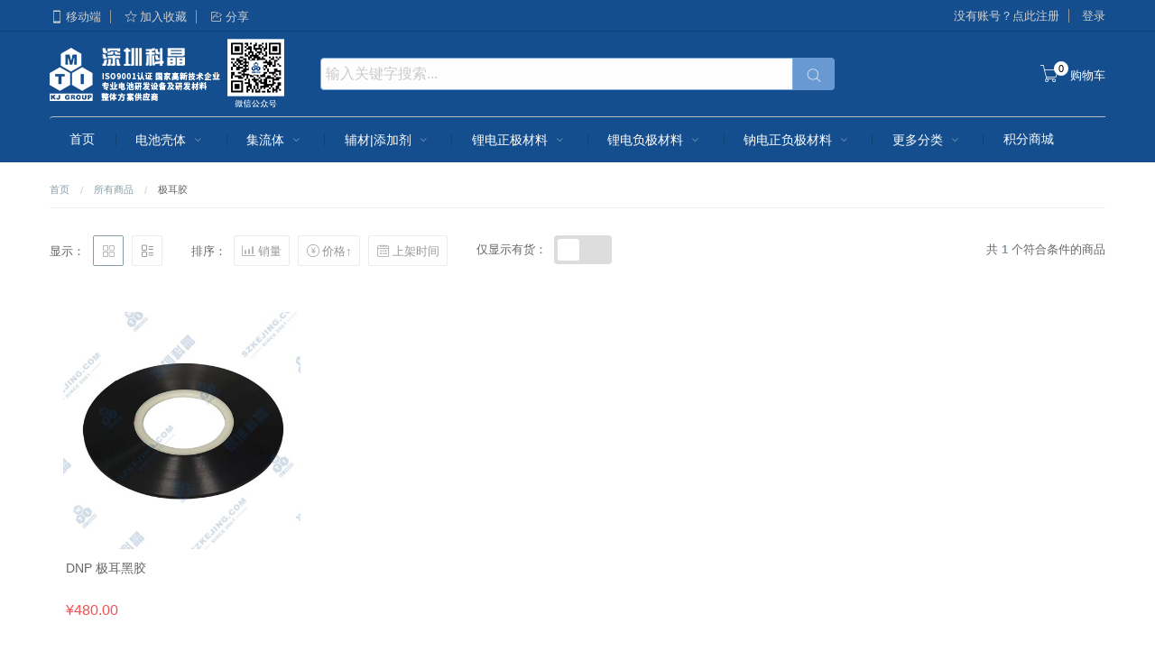

--- FILE ---
content_type: text/html;charset=utf-8
request_url: https://www.kjsri.com/types/t000031
body_size: 17561
content:
<!DOCTYPE html>
<!--[if IE 8 ]> <html class="ie8"> <![endif]-->
<!--[if (gt IE 9)|!(IE)]><!--><html><!--<![endif]-->
<head>
    <meta charset="utf-8">
    <link rel="preconnect" href="//asset.ibanquan.com">
    <link rel="preconnect" href="//res.wx.qq.com">
    <link rel="preload" href="//asset.ibanquan.com/common/theme/base/0.2.0/js/base.js?v=342" as="script" crossorigin>
    <meta http-equiv="X-UA-Compatible" content="IE=edge">
    <meta name="renderer" content="webkit">
    <title>极耳胶 - 科晶材料商城</title>
    <meta name="keywords" content="深圳科晶材料商城 新能源科研材料供应平台 固态电解质  正极材料  负极材料  电池隔膜  粘结剂 添加剂 电池胶带 电池弹片 垫片 电池极耳 铜箔 铝箔 镍带 铝带 极耳胶 集流体 深圳科晶电池科研设备">
    <meta name="description" content="深圳科晶材料商城为专业且齐全的新能源科研材料供应平台;商城供应扣式电池壳子、锂离子电池材料、电池涂布极片、钠离子电池材料、固态电池材料、锂硫电池材料、燃料电池材料、超级电容器材料等，科研工作者们能在深圳科晶实现电池科研设备+科研材料一站式集中采购，线上下单，线下服务，放心无忧采购！大批量采购可另行咨询科晶！">
    <meta name="viewport" content="initial-scale=1.0, maximum-scale=1.0, minimum-scale=1.0, user-scalable=no, width=device-width">
    <link rel="shortcut icon" href="//asset.ibanquan.com/image/57acb51702282e3f00000003/s.ico?v=0" type="image/x-icon">
    <link rel="icon" href="//asset.ibanquan.com/image/57acb51702282e3f00000003/s.ico?v=0" type="image/x-icon">
    <link href='//asset.ibanquan.com/common/css/base-160225.min.css?v=342' media='screen' rel='stylesheet' type='text/css' />
    <link href='//asset.ibanquan.com/common/css/yhsd-desktop-2.4.0.min.css?v=342' media='screen' rel='stylesheet' type='text/css' />
    <link href='//asset.ibanquan.com/s/141778/996/style.css?v=1761269789_1681383176' media='screen' rel='stylesheet' type='text/css' />
    <link href='//asset.ibanquan.com/s/141778/996/foundation.min.css?v=1761269789_1681383176' media='screen' rel='stylesheet' type='text/css' />
    <link href='//asset.ibanquan.com/s/141778/996/iconfont.css?v=1761269789_1681383176' media='screen' rel='stylesheet' type='text/css' />
    <link href='//asset.ibanquan.com/s/141778/996/css_setting.css?v=1761269789_1681383176' media='screen' rel='stylesheet' type='text/css' />
    
    <link href='//asset.ibanquan.com/s/141778/996/css_user.css?v=1761269789_1681383176' media='screen' rel='stylesheet' type='text/css' />
    <link href='//asset.ibanquan.com/common/css/youpage.min.css?v=342' media='screen' rel='stylesheet' type='text/css' />
    <script src='//asset.ibanquan.com/common/js/jquery-1.11.3.min.js?v=342' type='text/javascript'></script>
    <script src="//res.wx.qq.com/open/js/jweixin-1.5.0.js"></script>
    <script src="//asset.ibanquan.com/common/js/reporter-0.1.0.js?v=342" crossorigin></script>
    <script src="//asset.ibanquan.com/common/js/jssdk-1.4.0.min.js?v=342" crossorigin></script>
    <script src='//asset.ibanquan.com/common/js/lazyload.min.js?v=342' type='text/javascript'></script>
    

<!-- 社交分享信息 -->





  <meta property="og:title" content="极耳胶 - 科晶材料商城" />
  <meta property="og:description" content="深圳科晶材料商城为专业且齐全的新能源科研材料供应平台;商城供应扣式电池壳子、锂离子电池材料、电池涂布极片、钠离子电池材料、固态电池材料、锂硫电池材料、燃料电池材料、超级电容器材料等，科研工作者们能在深圳科晶实现电池科研设备+科研材料一站式集中采购，线上下单，线下服务，放心无忧采购！大批量采购可另行咨询科晶！" />
  <meta property="og:image" content="https://asset.ibanquan.com/image/62c7a0719b08c600249ea7ed/s.jpeg?v=1657249910" />
  <script>
    (function () {
      var _wx = window.wx

      if (!_wx) return

      var ua = window.navigator.userAgent

      if (/miniProgram/i.test(ua) && _wx.miniProgram) {
        // 微信 小程序 支持

        _wx.miniProgram.postMessage({
          data: {
            share: {
              title: '极耳胶 - 科晶材料商城',
              imgUrl: 'https://asset.ibanquan.com/image/62c7a0719b08c600249ea7ed/s.jpeg?v=1657249910'
            }
          }
        })
      } else if (/micromessenger/i.test(ua)) {
        // 微信 Web 支持

        var hasWxSDK = (false) || false

        if (!hasWxSDK) return

        window.yhsdWxShare = {
          info: {
            title: '极耳胶 - 科晶材料商城',
            desc: '深圳科晶材料商城为专业且齐全的新能源科研材料供应平台;商城供应扣式电池壳子、锂离子电池材料、电池涂布极片、钠离子电池材料、固态电池材料、锂硫电池材料、燃料电池材料、超级电容器材料等，科研工作者们能在深圳科晶实现电池科研设备+科研材料一站式集中采购，线上下单，线下服务，放心无忧采购！大批量采购可另行咨询科晶！',
            link: location.href,
            imgUrl: 'https://asset.ibanquan.com/image/62c7a0719b08c600249ea7ed/s.jpeg?v=1657249910',
            success: function () {},
            cancel: function () {}
          },
          setInfo: function (oInfo) {
            this.info = oInfo
          },
          init: function () {
            yhsd.ready(function () {
              $.ajax({
                url: '/api/v1/third_api/weixin_signature',
                method: 'GET',
                dataType: 'json',
                data: {
                  url: location.href
                }
              }).done(function(res) {
                if (res.code === 200) {
                  var fnShare = function (type) {
                    // 留给后面做特殊处理
                    return yhsdWxShare.info
                  }
                  _wx.config({
                    debug: false,
                    appId: res.config.appid,
                    timestamp: res.config.timestamp,
                    nonceStr: res.config.noncestr,
                    signature: res.config.signature,
                    jsApiList: [
                      "onMenuShareTimeline",
                      "onMenuShareAppMessage",
                      "onMenuShareQQ",
                      "onMenuShareQZone"
                    ]
                  })
                  _wx.ready(function () {
                    _wx.onMenuShareTimeline(fnShare("timeline"))
                    _wx.onMenuShareAppMessage(fnShare("frends"))
                    _wx.onMenuShareQQ(fnShare("qq"))
                    _wx.onMenuShareQZone(fnShare("qzone"))
                    // _wx.checkJsApi({
                    //    jsApiList: ['onMenuShareTimeline', 'onMenuShareAppMessage', 'onMenuShareQQ', 'onMenuShareQZone'], // 需要检测的 JS 接口列表
                    //    success: function(res) {
                    //      // alert(JSON.stringify(res))
                    //      // 以键值对的形式返回，可用的 api 值 true，不可用为 false
                    //      // 如：{"checkResult":{"chooseImage":true},"errMsg":"checkJsApi:ok"}
                    //   }
                    // })
                  })
                  // _wx.error(function(res){
                  //   alert(JSON.stringify(res))
                  //   // config 信息验证失败会执行 error 函数，如签名过期导致验证失败，具体错误信息可以打开 config 的 debug 模式查看，也可以在返回的res参数中查看，对于SPA可以在这里更新签名。
                  // })
                }
              });
            });
          }
        }
        window.yhsdWxShare.init()
      }
    })();
  </script>

<!-- End 社交分享信息 -->

    <!--分销插件专用，勿删-->
<script src="//fx.youfenxiao.net/qrcode.min.js">
</script><script src="//fx.youfenxiao.net/fenxiao.js"></script>
<!--分销插件专用，勿删-->


<script>
// 非小程序环境才显示
if (!(/miniprogram/i.test(navigator.userAgent) && /micromessenger/i.test(navigator.userAgent))) {
      
// Udesk复制的嵌入代码粘贴处-开始

(function(a,h,c,b,f,g){a["UdeskApiObject"]=f;a[f]=a[f]||function(){(a[f].d=a[f].d||[]).push(arguments)};g=h.createElement(c);g.async=1;g.charset="utf-8";g.src=b;c=h.getElementsByTagName(c)[0];c.parentNode.insertBefore(g,c)})(window,document,"script","https://assets-cli.s4.udesk.cn/im_client/js/udeskApi.js","ud");
ud({
    "code": "1de11132",
    "link": "https://1805741.s4.udesk.cn/im_client/?web_plugin_id=35079"
});

// Udesk复制的嵌入代码粘贴处-结束

}
</script>
<script>
  window.productImage='53f649ffe2931e0b91000007/noimage.png';
  window.vendorImage='578fc93402282e4f18000003/noimage.png';
  window.iconImage='57acb51702282e3f00000003/noimage.ico';
  window.shareImage='57acb53a02282e3f00000007/noimage.png';
  window.assetPath='//asset.ibanquan.com/image/';
  window.postImage='581a3b0402282e2bcc000003/s.png';
  window.captchaPath = '//captcha.ibanquan.com';
  window.ajaxToken='9dd5934c294149a8aaba5a3540d7f709';
</script>
<meta name='referrer' content='always'><script>(function(){var yt = document.createElement('script');yt.src = '//asset.ibanquan.com/common/js/tracker-0.0.2.min.js?v=342';var s = document.getElementsByTagName('script')[0];s.parentNode.insertBefore(yt, s);})();</script>      <script>var _mtac = {"senseQuery":1};(function() {var mta = document.createElement("script");mta.src = "//pingjs.qq.com/h5/stats.js?v2.0.4";mta.setAttribute("name", "MTAH5");mta.setAttribute("sid", "500628070");mta.setAttribute("cid", "500628071");var s = document.getElementsByTagName("script")[0];s.parentNode.insertBefore(mta, s);})();</script>

    <script>
  window.$$shop = {"enable_qq_login":false,"enable_instagram":true,"enable_renren_login":false,"comment_customer_image":{},"allow_invoice_for_order":true,"admin_url":"https://www.kjsri.com/center","domain":"www.kjsri.com","currency_symbol":"￥","currency":"CNY","sms_sign":"科晶智达","metas":{"fx_shop_key":{"shop_key":"kjsri","cus_domain":"kjsri.youfenxiao.net"}},"enable_email_regist":true,"enable_douban_login":false,"close_desc":"网站维护中，请稍后……","enable_payment_types":["支付宝",null,"微信支付"],"name":"科晶材料商城","weixin_login_url":"https://www.kjsri.com/oauth/weixin","facebook_login_url":"https://youhaosuda.com/api/auth?type=facebook","url":"https://www.kjsri.com","renren_login_url":"https://youhaosuda.com/api/auth?type=renren","enable_weixin_login":true,"enable_username_regist":false,"enable_weibo_login":false,"trade_expired_after":1440,"active_redirect_after_payment":true,"redirect_after_payment":"/account/orders","enable_comment":true,"comment_admin_image":{},"enable_weixin_sdk":false,"netease_login_url":"https://youhaosuda.com/api/auth?type=netease","weibo_login_url":"https://youhaosuda.com/api/auth?type=weibo","enable_facebook_login":false,"enable_netease_login":false,"enable_facebook":true,"permanent_domain":"it7.wodavip.com","douban_login_url":"https://youhaosuda.com/api/auth?type=douban","qq_login_url":"https://youhaosuda.com/api/auth?type=qq\u0026from=https%3A%2F%2Fwww.kjsri.com","social_register_style":3,"enable_login":true,"enable_mobile_regist":true,"products_count":328,"enable_checkout_anonymously":false,"marketing_sms_sign":"","enable_instagram_login":false,"instagram_login_url":"https://youhaosuda.com/api/auth?type=instagram"}

  window.$$settings = {"header_background-color":"#144e8e","topbar_font_color":"#d1d1d1","topbar_hover_font_color":"#ffffff","topbar_border_color":"#10417a","use_logo":true,"h1_color":"#424242","search_ipt_text":"输入关键字搜索...","search_ipt_border":"#7dace3","search_button_background":"#7dace3","search_button_icon_color":"#ffffff","topCart_font_color":"#ffffff","topCart_num_background":"#ffffff","topCart_num_font_color":"#000000","main_nav_id":"main","nav_background":"#144e8e","nav_link_color":"#ffffff","nav_link_hover_background":"#103866","nav_link_active_background":"#cfd8dc","nav_sublink_color":"#666666","nav_sublink_background":"#ffffff","nav_sublink_border":"#ffffff","nav_sublink_hover_color":"#ffffff","nav_sublink_hover_background":"#144e8e","use_nav_allcate":false,"nav_allcate_background":"#ffffff","nav_allcate_color":"#666666","allcate_ad_show":false,"allcate_ad_link":"/products","allcate_ad_linktype":0,"m_main_nav_id":"main","bottombar_text":"首页|分类|商品|购物车|我的","user_bottombar_link":false,"user_cate_close":true,"bottombar_link":"/|/#|/products|/cart|/account","bottombar_svg":"M959.511671 546.652218l0-35.256992-1.021301 0L536.027702 88.969311l0.279374-0.279363L511.372176 63.755046l-0.278351 0.280386-0.084938-0.084934L486.072964 88.883353l0.083915 0.083911L63.86511 511.201821l0.194436 0.194428-0.437993 0 0 35.256992 107.222323 0 0 412.358629 0 0.579191 680.862163 0 0-0.579191L851.706039 618.609063l-0.295748 0c0.005117-0.189312 0.026607-0.370437 0.026607-0.559748 0-9.741875-7.899224-17.639752-17.618985-17.639752-9.770928 0-17.642522 7.898901-17.642522 17.639752 0 0.189312 0.02149 0.370437 0.026607 0.559748l-0.320308 0 0 305.143769-179.157557 0L636.724135 622.306268 385.873878 622.306268l0 301.446563L206.667201 923.752832l0.001023-412.357606-0.001023 0 0-0.26606-93.103189 0.26606 397.52879-397.49306 397.529814 397.494083c0 0-73.308566-0.268106-74.804701-0.268106-9.770928 0-17.642522 7.607258-17.642522 17.350157 0 9.721409 7.871594 17.645892 17.642522 17.645892 0.089031 0 0.177039-0.014326 0.268117-0.016373l0 0.544399L959.511671 546.652218zM421.69618 658.147568l179.15858 0 0 265.605264L421.69618 923.752832 421.69618 658.147568z|M73.143 231.429l250.051 0c7.437-16.994 16.262-33.231 26.111-48.762L73.143 182.667c-13.458 0-24.381 10.923-24.381 24.381S59.685 231.429 73.143 231.429L73.143 231.429zM73.143 597.143l293.083 0c-11.604-15.407-22.188-31.598-31.256-48.762L73.143 548.381c-13.458 0-24.381 10.898-24.381 24.381C48.762 586.245 59.685 597.143 73.143 597.143zM853.332 914.095 73.143 914.095c-13.458 0-24.381 10.898-24.381 24.381 0 13.483 10.923 24.383 24.381 24.383l780.189 0c13.483 0 24.382-10.898 24.382-24.383C877.714 924.993 866.816 914.095 853.332 914.095zM996.912 742.819 851.285 597.192c60.929-53.614 99.572-131.95 99.572-219.479 0-161.573-130.999-292.571-292.571-292.571-161.571 0-292.57 131-292.57 292.572 0 161.572 130.999 292.571 292.57 292.571 56.345 0 108.739-16.189 153.382-43.764l150.771 150.771c9.558 9.557 24.967 9.557 34.476 0 9.51-9.509 9.51-24.966 0-34.475L996.912 742.819 996.912 742.819zM658.285 621.524c-134.655 0-243.811-109.18-243.811-243.812 0-134.656 109.154-243.81 243.811-243.81 134.606 0 243.811 109.154 243.811 243.81C902.096 512.346 792.894 621.524 658.285 621.524L658.285 621.524z|M878.159424 565.40635l-327.396585 0c-11.307533 0-20.466124 9.168824-20.466124 20.466124l0 327.396585c0 11.307533 9.15859 20.466124 20.466124 20.466124l327.396585 0c11.2973 0 20.466124-9.15859 20.466124-20.466124l0-327.396585C898.625548 574.575174 889.456724 565.40635 878.159424 565.40635zM857.6933 892.802936l-286.464337 0 0-286.464337 286.464337 0L857.6933 892.802936zM430.606225 565.40635l-327.396585 0c-11.2973 0-20.466124 9.168824-20.466124 20.466124l0 327.396585c0 11.307533 9.168824 20.466124 20.466124 20.466124l327.396585 0c11.307533 0 20.466124-9.15859 20.466124-20.466124l0-327.396585C451.072349 574.575174 441.913758 565.40635 430.606225 565.40635zM410.140101 892.802936l-286.464337 0 0-286.464337 286.464337 0L410.140101 892.802936zM430.606225 115.601878l-327.396585 0c-11.2973 0-20.466124 9.15859-20.466124 20.466124l0 327.386352c0 11.307533 9.168824 20.466124 20.466124 20.466124l327.396585 0c11.307533 0 20.466124-9.15859 20.466124-20.466124l0-327.386352C451.072349 124.760468 441.913758 115.601878 430.606225 115.601878zM410.140101 442.98823l-286.464337 0 0-286.454104 286.464337 0L410.140101 442.98823zM965.529307 277.744745l-214.433814-214.433814c-3.837398-3.837398-9.046027-5.996574-14.46955-5.996574-5.433756 0-10.632151 2.159176-14.479783 5.996574l-214.433814 214.433814c-7.992021 7.992021-7.992021 20.957311 0 28.949332l214.433814 214.433814c4.001127 3.990894 9.240455 5.996574 14.479783 5.996574 5.229095 0 10.468422-2.00568 14.46955-5.996574l214.433814-214.433814c3.837398-3.837398 5.996574-9.046027 5.996574-14.46955C971.525881 286.790772 969.366705 281.582143 965.529307 277.744745zM736.625944 477.709009l-185.494715-185.484482 185.494715-185.494715 185.484482 185.494715L736.625944 477.709009z|M979.904 307.264l-717.024 0-57.888-238.848-160.864 0 0 34.112 134.016 0 166.336 686.176c-35.456 10.336-61.536 42.688-61.536 81.504 0 47.104 38.176 85.312 85.312 85.312s85.312-38.208 85.312-85.312c0-19.296-6.656-36.896-17.44-51.168l239.584 0c-10.784 14.272-17.44 31.904-17.44 51.168 0 47.104 38.176 85.312 85.28 85.312s85.312-38.208 85.312-85.312c0-47.136-38.176-85.28-85.312-85.312l0 0-364.896 0-16.544-68.256 478.976 0 138.784-409.44zM419.424 870.272c0 28.224-22.944 51.168-51.168 51.168s-51.168-22.944-51.168-51.168c0-28.224 22.944-51.168 51.168-51.168s51.168 22.976 51.168 51.168zM794.752 870.272c0 28.224-22.976 51.168-51.2 51.168s-51.168-22.944-51.168-51.168c0-28.224 22.944-51.168 51.168-51.168 28.224 0 51.2 22.976 51.2 51.168zM353.856 682.592l-82.72-341.184 661.184 0-115.68 341.184-462.784 0z|M638.063 508.313c78.656-40.328 132.5-122.219 132.5-216.672 0-134.391-109-243.359-243.359-243.359-134.391 0-243.344 108.969-243.344 243.359 0 94.453 53.828 176.344 132.469 216.672-192.75 49.313-335.266 224.125-335.266 432.25l40.563 0c0-224 181.578-405.563 405.578-405.563 223.984 0 405.578 181.563 405.578 405.563l40.563 0C973.313 732.438 830.813 557.625 638.063 508.313zM324.406 291.641c0-112 90.797-202.797 202.797-202.797C639.188 88.844 730 179.641 730 291.641c0 111.984-90.813 202.781-202.797 202.781C415.203 494.422 324.406 403.625 324.406 291.641z M106.656 901.344l837.344 0 0 39.232-837.344 0 0-39.232Z","bottombar_nav_color":"#f05156","m_search_background":"#e0e0e0","m_nav_link_hover_color":"#788b95","m_nav_link_color":"#555555","m_nav_link_background":"#ffffff","m_nav_link_border":"#dddddd","m_nav_sublink_color":"#555555","m_nav_sublink_background":"#f1f1f1","m_nav_sublink_border":"#dddddd","m_nav_sublink_child_color":"#555555","m_nav_sublink_child_background":"#e8e7e7","m_nav_sublink_child_border":"#dddddd","index_slide_show":true,"index_slide_autoplay":true,"index_slide_dots":true,"index_slide_arrow":true,"index_slide_loop":true,"index_slide_mode":"2","index_slide_in":"","index_slide_out":"","index_slide_time":"4000","index_slide_margin":"20","index_slide_1_show":false,"index_slide_1_link":"https://www.szkejing.com/detail-5032.html","index_slide_1_linktype":0,"index_slide_2_show":true,"index_slide_2_link":"javascript:void(0);","index_slide_2_linktype":0,"index_slide_3_show":true,"index_slide_3_link":"javascript:void(0);","index_slide_3_linktype":0,"index_slide_4_show":true,"index_slide_4_link":"javascript:void(0);","index_slide_4_linktype":0,"index_slide_5_show":true,"index_slide_5_link":"/discounts/m000007","index_slide_5_linktype":1,"index_slide_right_p1_link":"/pages/g000021","index_slide_right_p1_linktype":0,"index_slide_right_p2_link":"javascript:void(0);","index_slide_right_p2_linktype":0,"index_show_new_page":true,"index_new_page":"s000020","index_show_new_title":true,"index_new_buttons":true,"index_new_sec_pic":true,"index_new_arrow":false,"index_new_item_discount":false,"index_new_autoplay":true,"index_new_autoplay_pause":true,"index_new_loop":true,"index_new_time":"4000","index_new_item_amount":"16","index_new_item_height":290,"index_new_target_type":"_blank","index_new_item_price_desc":"","index_new_margin":"30","index_new_m_margin":"20","index_show_new_items":"2","index_show_new_stage_padding":0,"index_ad_show":true,"index_ad_margin":"30","index_ad_m_margin":"20","index_ad_1_link":"https://www.szkejing.com/category-1004.html","index_ad_1_linktype":0,"index_ad_1_text":"扣式电池制备方案","index_ad_2_link":"https://www.szkejing.com/category-840.html","index_ad_2_linktype":0,"index_ad_2_text":"圆柱电池制备方案","index_ad_3_link":"https://www.szkejing.com/category-838.html","index_ad_3_linktype":0,"index_ad_3_text":"软包电池制备方案","index_show_rec_page":true,"index_rec_page":"s000018","index_show_rec_title":true,"index_rec_buttons":true,"index_rec_sec_pic":true,"index_rec_item_discount":false,"index_rec_item_amount":"6","index_rec_target_type":"_self","index_rec_item_price_desc":"","index_rec_margin":"30","index_rec_m_margin":"20","index_fullAd_show":true,"index_fullAd_effect":true,"index_fullAd_margin":"30","index_fullAd_m_margin":"20","index_fullAd_background":"#030c17","index_fullAd_link":"javascript:void(0);","index_fullAd_linktype":"_self","index_fullAd_title":"极片定制","index_fullAd_desc":"转移/挤压/微凹各类型涂布设备齐全 标准化温湿度控制生产车间，深圳科晶可提供小批量电池极片订制服务 ","index_show_tabs_page":true,"index_tabs_page":"g000011","use_index_recommand_tabs":true,"index_recommand_tabs":"钠电池材料|固态锂电池材料|前驱体/原材料","index_show_tabs_title":true,"index_tabs_buttons":true,"index_tabs_item_discount":false,"index_tabs_item_background":"#f9fdff","index_tabs_item_border":"#dee3e5","index_tabs_color":"#333333","index_tabs_active_background":"#144e8e","index_tabs_active_color":"#ffffff","index_tabs_target_type":"_self","index_tabs_item_amount":6,"index_tabs_item_price_desc":"","index_tabs_margin":"30","index_tabs_m_margin":"20","index_coupon_show":false,"index_coupon_margin":"40","index_coupon_m_margin":"20","index_coupon_background":"#144e8e","index_coupon_price_color":"#ffffff","index_coupon_condition_color":"#ffffff","index_coupon_button_background":"#b0bec5","index_coupon_button_color":"#555555","index_coupon_button_hover_background":"#879ba5","index_coupon_button_hover_color":"#ffffff","index_coupon_price":"5|10|20","index_coupon_condition":"无使用条件限制|单笔订单满100元使用|单笔订单满200元使用","index_coupon_link":"http://knock.youhaovip.com/coupon/cabdcc5cbe9d4bbfae97ad70e2e630b7|http://knock.youhaovip.com/coupon/b117309f32d8428fa54954ad4d3836c4|http://knock.youhaovip.com/coupon/db215b5250d54079b442bafd4a40b9f6","index_coupon_button_text":"点击领取","index_show_countdown_page":false,"index_countdown_page":"g000007","index_show_countdown_title":true,"index_countdown_buttons":true,"index_countdown_sec_pic":true,"index_countdown_arrow":true,"index_countdown_item_discount":false,"index_countdown_autoplay":true,"index_countdown_autoplay_pause":true,"index_countdown_loop":false,"index_countdown_time":"4000","index_countdown_item_amount":"6","index_countdown_target_type":"_self","index_countdown_endtime":"2019-11-18 10:00:00|2019-12-12 10:00:00|2019-12-13 10:00:00|2019-11-15 10:00:00|2019-12-14 10:00:00|2019-11-16 10:00:00","index_countdown_end_desc":"促销已经结束啦!","index_countdown_item_price_desc":"","index_countdown_margin":"40","index_countdown_m_margin":"20","index_show_countdown_items":"1","index_show_countdown_stage_padding":0,"index_fourad_show":true,"index_fourad_margin":"50","index_fourad_m_margin":"20","index_fourad_1_link":"javascript:void(0);","index_fourad_1_linktype":0,"index_fourad_2_link":"javascript:void(0);","index_fourad_2_linktype":0,"index_fourad_3_link":"javascript:void(0);","index_fourad_3_linktype":0,"index_fourad_4_link":"javascript:void(0);","index_fourad_4_linktype":0,"index_blog_show":true,"index_blog_margin":"50","index_blog_mode":"2","index_blog_title":"最新文章|NEWEST POST","index_blog_example_show":false,"index_rate_title":"","index_rate_nickname":"","index_rate_avatar":"","index_rate_cont":"","index_twoad_show":true,"index_twoad_margin":"40","index_leftad_link":"/pages/g000016","index_leftad_linktype":0,"index_leftad_title":"","index_leftad_desc":"","index_leftad_title_color":"#555555","index_leftad_desc_color":"#9d7d67","index_leftad_background":"#9faaaf","index_rightad_link":"javascript:void(0);","index_rightad_linktype":0,"index_rightad_title":"","index_rightad_desc":"","index_rightad_title_color":"#FFFFFF","index_rightad_desc_color":"#EEEEEE","index_rightad_background":"#816268","index_activity_show":true,"index_activity_margin":"48","index_activity_title_1":"满200元包邮","index_activity_desc_1":"全场订单满200元包邮","index_activity_title_2":"会员积分计划","index_activity_desc_2":"单笔消费每满1元即可累积1积分，积分可用于兑换多种专属精美礼品","index_activity_title_3":"贴心售后","index_activity_desc_3":"7*12小时在线客服随时为您服务","index_activity_title_4":"店铺优惠券","index_activity_desc_4":"每周均有优惠券限量领取,不要错过哦！","footer_nav_id":"footer","footer_background":"#144e8e","footer_link_color":"#ffffff","footer_link_hover_color":"#e0e0e0","footer_title_color":"#ffffff","footer_color":"#ffffff","footer_border_color":"#2b5f99","index_footer_margin":"50","index_footer_m_margin":"20","footer_common_nav_id":"footer","footer_shop_meta":"深圳市科晶智达科技有限公司2001年成立于深圳，是一家聚焦服务于高校、研究院所、企业研发部门的国家高新技术企业，长期致力于打造安全、高效、智能的实验研发设备和材料一站式服务平台，为科学研究与产业孵化赋能。","footer_qrcode_title":"手机扫码进入本站","footer_qrcode_diy":false,"contact_method":"地址：深圳市龙岗区宝龙一路华丰留学生产业园5栋|电话：0755-26959531|联系手机：19075362278 |西南片区：18126532257|\n邮箱：sales@szkejing.com","footer_text":"\u003ca class=\"settings-footer_color\" style=\"display:inline-block; font-size:12px;\" href=\"http://beian.miit.gov.cn\" target=\"_blank\"\u003e 粤ICP备11079497号\u003c/a\u003e","footer_service_qq":true,"footer_service_wechat":true,"wechat_tip":"长按图片识别二维码","service_btn_background":"#ffffff","service_btn_color":"#666","footer_payment_wechat":false,"footer_payment_alipay":false,"footer_payment_baidu":false,"footer_payment_tenpay":false,"footer_payment_99bill":false,"footer_payment_offline":false,"footer_payment_card":false,"page_size":"20","list_target_type":"_self","list_item_discount":true,"list_filter_show":true,"m_list_filter_show":false,"list_sec_pic":true,"list_buttons":true,"buyBtn_background":"#144e8e","buyBtn_color":"#ffffff","cartBtn_background":"#fff","cartBtn_border":"#144e8e","cartBtn_color":"#666666","pro_discount_background":"#ffe117","pro_discount_color":"#444444","gallery_current_border":"#ffe117","proTitle_color":"#666666","mobile_thumbnail_color":"#777777","mobile_thumbnail_active_color":"#879ba5","pro_showStock":true,"pro_showSale":true,"pro_showVendorRec":true,"pro_price_desc":"特价","mobile_pro_cart_background":"#ffe4d0","mobile_pro_cart_color":"#e5511d","mobile_pro_buy_background":"#f05156","mobile_pro_buy_color":"#ffffff","mobile_pro_rec_type":"2","optionUnSelected_color":"#666666","optionUnSelected_border":"#ececec","optionUnSelected_background":"#ffffff","optionSelected_color":"#ffffff","optionSelected_border":"#144e8e","optionSelected_background":"#144e8e","optionDisabled_color":"#cccccc","optionDisabled_border":"#e2e2e2","optionDisabled_background":"#f7f7f7","pro_sale_out_background":"#eeeeee","pro_sale_out_color":"#666666","pro_other_button_background":"#eeeeee","pro_other_button_color":"#666666","sidebar_border":"#f6f5f5","comment_rating_sum":"#ed331d","comment_cont_text":"#424242","comment_content_background":"#eeeeee","fastbar":false,"fastbar_background":"#ffffff","fastbar_color":"#666666","fastbar_border":"#ececec","fastbar_active_color":"#333333","fastbar_active_background":"#eeeeee","fastbar_active_border":"#ececec","fastbar_buy_color":"#ffffff","fastbar_buy_background":"#144e8e","fastbar_cart_color":"#666666","fastbar_cart_background":"#eeeeee","fastbuy_background":"#ffffff","fastbuy_title_color":"#333333","fastbuy_price_color":"#f05156","fastbuy_sku_color":"#333333","fastbuy_sku_selected_color":"#e5511d","fastbuy_sku_selected_border":"#ffe4d0","fastbuy_sku_selected_background":"#ffe4d0","fastbuy_buy_color":"#ffffff","fastbuy_buy_background":"#f05156","fastbuy_cart_color":"#e5511d","fastbuy_cart_background":"#ffffff","fastbuy_cart_border":"#ffe4d0","body_grid_mode":"1","use_body_background":false,"body_background_attachment":false,"body_background_color":"#eeeeee","body_background_repeat":"repeat","body_background_default":"0","link_color":"#879ba5","link_hover_color":"#788b95","text_color":"#666666","desc_color":"#999999","title_background":"#144e8e","main_border":"#ececec","ipt_border":"#cccccc","mainBtn_background":"#144e8e","mainBtn_color":"#ffffff","slide_dots_color":"#aaaaaa","slide_dots_active_color":"#144e8e","price_color":"#f05156","orgprice_color":"#aaaaaa","discount_background":"#ffe117","discount_color":"#444444","user_loading_show":true,"online_service_show":false,"online_service_qq":"2355925724","SkSearchView_showProducts":true,"SkSearchView_showPosts":true,"SkSearchView_showBlogs":true,"nav_link_active_backgroun":"#000000","SkWeappContact_show":true}

  window.$$settings.logo = "//asset.ibanquan.com/s/141778/996/logo?v=1761269789_1681383176"

  window.$$data = {
    page_title: "极耳胶 - 科晶材料商城",
    page_desc: "深圳科晶材料商城为专业且齐全的新能源科研材料供应平台;商城供应扣式电池壳子、锂离子电池材料、电池涂布极片、钠离子电池材料、固态电池材料、锂硫电池材料、燃料电池材料、超级电容器材料等，科研工作者们能在深圳科晶实现电池科研设备+科研材料一站式集中采购，线上下单，线下服务，放心无忧采购！大批量采购可另行咨询科晶！",
    nav_view: {"id":161829,"title":"主导航","handle":"main","links":[{"id":5255821,"title":"首页","target_type":0,"link_type":"relative_link","page_url":"/","links":[]},{"id":5255822,"title":"电池壳体","target_type":0,"link_type":"type_link","page_url":"/types/t000067","links":[{"id":5255823,"title":"扣式电池壳体","target_type":0,"link_type":"type_link","page_url":"/types/t000015","links":[]},{"id":5255824,"title":"圆柱电池壳体","target_type":0,"link_type":"type_link","page_url":"/types/t000016","links":[]},{"id":5255825,"title":"软包铝塑膜","target_type":0,"link_type":"type_link","page_url":"/types/t000017","links":[]},{"id":5255826,"title":"方形铝壳","target_type":0,"link_type":"type_link","page_url":"/types/t000018","links":[]},{"id":5255827,"title":"超级电容器壳","target_type":0,"link_type":"type_link","page_url":"/types/t000019","links":[]}]},{"id":5255828,"title":"集流体","target_type":0,"link_type":"type_link","page_url":"/types/t000068","links":[{"id":5255829,"title":"铝箔铝网类","target_type":0,"link_type":"type_link","page_url":"/types/t000021","links":[]},{"id":5255830,"title":"铜箔铜网类","target_type":0,"link_type":"type_link","page_url":"/types/t000020","links":[]},{"id":5255831,"title":"碳纸碳布类","target_type":0,"link_type":"type_link","page_url":"/types/t000023","links":[]},{"id":5255832,"title":"不锈钢箔类","target_type":0,"link_type":"type_link","page_url":"/types/t000112","links":[]},{"id":5255833,"title":"泡沫金属类","target_type":0,"link_type":"type_link","page_url":"/types/t000024","links":[]},{"id":5255834,"title":"其他金属箔、网","target_type":0,"link_type":"type_link","page_url":"/types/t000022","links":[]}]},{"id":5255835,"title":"辅材|添加剂","target_type":0,"link_type":"type_link","page_url":"/types/t000069","links":[{"id":5255836,"title":"导电剂","target_type":0,"link_type":"type_link","page_url":"/types/t000025","links":[]},{"id":5255837,"title":"粘结剂","target_type":0,"link_type":"type_link","page_url":"/types/t000026","links":[]},{"id":5255838,"title":"NMP","target_type":0,"link_type":"type_link","page_url":"/types/t000118","links":[]},{"id":5255839,"title":"电解质盐类","target_type":0,"link_type":"type_link","page_url":"/types/t000119","links":[]},{"id":5255840,"title":"补锂剂","target_type":0,"link_type":"type_link","page_url":"/types/t000120","links":[]},{"id":5255841,"title":"分散、增柔剂","target_type":0,"link_type":"type_link","page_url":"/types/t000121","links":[]}]},{"id":5255842,"title":"锂电正极材料","target_type":0,"link_type":"type_link","page_url":"/types/t000071","links":[{"id":5255843,"title":"钴酸锂","target_type":0,"link_type":"type_link","page_url":"/types/t000040","links":[]},{"id":5255844,"title":"锰酸锂","target_type":0,"link_type":"type_link","page_url":"/types/t000041","links":[]},{"id":5255845,"title":"磷酸铁锂","target_type":0,"link_type":"type_link","page_url":"/types/t000042","links":[]},{"id":5255846,"title":"磷酸锰铁锂","target_type":0,"link_type":"type_link","page_url":"/types/t000079","links":[]},{"id":5255847,"title":"镍锰二元","target_type":0,"link_type":"type_link","page_url":"/types/t000043","links":[]},{"id":5255848,"title":"镍钴锰三元","target_type":0,"link_type":"type_link","page_url":"/types/t000044","links":[]},{"id":5255849,"title":"镍钴铝三元","target_type":0,"link_type":"type_link","page_url":"/types/t000045","links":[]},{"id":5255850,"title":"富锂锰基","target_type":0,"link_type":"type_link","page_url":"/types/t000046","links":[]},{"id":5255851,"title":"锂硫正极","target_type":0,"link_type":"type_link","page_url":"/types/t000047","links":[]}]},{"id":5255852,"title":"锂电负极材料","target_type":0,"link_type":"type_link","page_url":"/types/t000072","links":[{"id":5255853,"title":"石墨","target_type":0,"link_type":"type_link","page_url":"/types/t000049","links":[]},{"id":5255854,"title":"钛酸锂","target_type":0,"link_type":"type_link","page_url":"/types/t000050","links":[]},{"id":5255855,"title":"硅粉硅碳类","target_type":0,"link_type":"type_link","page_url":"/types/t000124","links":[]}]},{"id":5255856,"title":"钠电正负极材料","target_type":0,"link_type":"type_link","page_url":"/types/t000054","links":[{"id":5255857,"title":"氧化物类","target_type":0,"link_type":"type_link","page_url":"/types/t000125","links":[]},{"id":5255858,"title":"聚阴离子类","target_type":0,"link_type":"type_link","page_url":"/types/t000126","links":[]},{"id":5255859,"title":"普鲁士类","target_type":0,"link_type":"type_link","page_url":"/types/t000127","links":[]},{"id":5255860,"title":"负极硬碳","target_type":0,"link_type":"type_link","page_url":"/types/t000128","links":[]}]},{"id":5255861,"title":"更多分类","target_type":0,"link_type":"no_link","page_url":"","links":[{"id":5255862,"title":"电池耗材","target_type":0,"link_type":"type_link","page_url":"/types/t000111","links":[{"id":5255863,"title":"极耳","target_type":0,"link_type":"type_link","page_url":"/types/t000029","links":[]},{"id":5255864,"title":"极耳胶","target_type":0,"link_type":"type_link","page_url":"/types/t000031","links":[]},{"id":5255865,"title":"电池胶带","target_type":0,"link_type":"type_link","page_url":"/types/t000030","links":[]}]},{"id":5255866,"title":"隔离膜","target_type":0,"link_type":"type_link","page_url":"/types/t000032","links":[{"id":5255867,"title":"常规隔膜","target_type":0,"link_type":"type_link","page_url":"/types/t000113","links":[]},{"id":5255868,"title":"耐高温隔膜","target_type":0,"link_type":"type_link","page_url":"/types/t000114","links":[]},{"id":5255869,"title":"玻璃纤维隔膜","target_type":0,"link_type":"type_link","page_url":"/types/t000115","links":[]},{"id":5255870,"title":"超电有机系隔膜","target_type":0,"link_type":"type_link","page_url":"/types/t000116","links":[]},{"id":5255871,"title":"质子交换膜","target_type":0,"link_type":"type_link","page_url":"/types/t000117","links":[]},{"id":5255872,"title":"半固态隔膜","target_type":0,"link_type":"type_link","page_url":"/types/t000141","links":[]}]},{"id":5255873,"title":"原材料、前驱体","target_type":0,"link_type":"type_link","page_url":"/types/t000070","links":[]},{"id":5255874,"title":"固态电解质","target_type":0,"link_type":"type_link","page_url":"/types/t000098","links":[{"id":5255875,"title":"氧化物固态电解质","target_type":0,"link_type":"type_link","page_url":"/types/t000057","links":[]},{"id":5255876,"title":"硫化物固态电解质","target_type":0,"link_type":"type_link","page_url":"/types/t000056","links":[]},{"id":5255877,"title":"卤化物固态电解质","target_type":0,"link_type":"type_link","page_url":"/types/t000058","links":[]}]},{"id":5255878,"title":"电池极片","target_type":0,"link_type":"type_link","page_url":"/types/t000122","links":[{"id":5255879,"title":"正极极片","target_type":0,"link_type":"type_link","page_url":"/types/t000039","links":[]},{"id":5255880,"title":"负极极片","target_type":0,"link_type":"type_link","page_url":"/types/t000048","links":[]}]},{"id":5255881,"title":"软包干电芯","target_type":0,"link_type":"type_link","page_url":"/types/t000123","links":[]},{"id":5255882,"title":"燃料电池材料","target_type":0,"link_type":"type_link","page_url":"/types/t000060","links":[]},{"id":5255883,"title":"锌电材料","target_type":0,"link_type":"type_link","page_url":"/types/t000082","links":[]},{"id":5255884,"title":"超级电容器材料","target_type":0,"link_type":"type_link","page_url":"/types/t000061","links":[]},{"id":5255885,"title":"钙钛矿太阳能电池","target_type":0,"link_type":"type_link","page_url":"/types/t000063","links":[]},{"id":5255886,"title":"镁电池材料","target_type":0,"link_type":"type_link","page_url":"/types/t000129","links":[]},{"id":5255887,"title":"液流电池材料","target_type":0,"link_type":"type_link","page_url":"/types/t000062","links":[]},{"id":5255888,"title":"光电特种包装","target_type":0,"link_type":"type_link","page_url":"/types/t000130","links":[{"id":5255889,"title":"自吸附胶盒系列","target_type":0,"link_type":"type_link","page_url":"/types/t000131","links":[]},{"id":5255890,"title":"高弹性膜盒","target_type":0,"link_type":"type_link","page_url":"/types/t000132","links":[]},{"id":5255891,"title":"硅片、晶圆盒","target_type":0,"link_type":"type_link","page_url":"/types/t000133","links":[]},{"id":5255892,"title":"真空吸笔","target_type":0,"link_type":"type_link","page_url":"/types/t000134","links":[]},{"id":5255893,"title":"镊子","target_type":0,"link_type":"type_link","page_url":"/types/t000135","links":[]},{"id":5255894,"title":"海绵盒","target_type":0,"link_type":"type_link","page_url":"/types/t000136","links":[]}]},{"id":5255895,"title":"模具\u0026amp;配件","target_type":0,"link_type":"type_link","page_url":"/types/t000137","links":[]},{"id":5255896,"title":"扣式电池研发方案","target_type":0,"link_type":"type_link","page_url":"/types/t000138","links":[]},{"id":5255897,"title":"软包电池研发方案","target_type":0,"link_type":"type_link","page_url":"/types/t000139","links":[]},{"id":5255898,"title":"实验室用品","target_type":0,"link_type":"type_link","page_url":"/types/t000140","links":[]},{"id":5255899,"title":"材料测试装置","target_type":0,"link_type":"type_link","page_url":"/types/t000142","links":[]}]},{"id":5255900,"title":"积分商城","target_type":0,"link_type":"http_link","page_url":"https://www.kjsri.com/discounts/m000007","links":[]},{"id":5255901,"title":"所有分类","target_type":0,"link_type":"relative_link","page_url":"/products","links":[{"id":5255902,"title":"电池壳体","target_type":0,"link_type":"type_link","page_url":"/types/t000067","links":[{"id":5255903,"title":"扣式电池壳体","target_type":0,"link_type":"type_link","page_url":"/types/t000015","links":[]},{"id":5255904,"title":"圆柱电池壳体","target_type":0,"link_type":"type_link","page_url":"/types/t000016","links":[]},{"id":5255905,"title":"软包铝塑膜","target_type":0,"link_type":"type_link","page_url":"/types/t000017","links":[]},{"id":5255906,"title":"方形铝壳","target_type":0,"link_type":"type_link","page_url":"/types/t000018","links":[]},{"id":5255907,"title":"超级电容器壳","target_type":0,"link_type":"type_link","page_url":"/types/t000019","links":[]}]},{"id":5255908,"title":"电池耗材","target_type":0,"link_type":"type_link","page_url":"/types/t000111","links":[{"id":5255909,"title":"极耳","target_type":0,"link_type":"type_link","page_url":"/types/t000029","links":[]},{"id":5255910,"title":"极耳胶带","target_type":0,"link_type":"type_link","page_url":"/types/t000031","links":[]},{"id":5255911,"title":"电池胶带","target_type":0,"link_type":"type_link","page_url":"/types/t000030","links":[]}]},{"id":5255912,"title":"集流体","target_type":0,"link_type":"type_link","page_url":"/types/t000068","links":[{"id":5255913,"title":"铝箔铝网类","target_type":0,"link_type":"type_link","page_url":"/types/t000021","links":[]},{"id":5255914,"title":"铜箔铜网类","target_type":0,"link_type":"type_link","page_url":"/types/t000020","links":[]},{"id":5255915,"title":"碳纸碳布类","target_type":0,"link_type":"type_link","page_url":"/types/t000023","links":[]},{"id":5255916,"title":"不锈钢箔类","target_type":0,"link_type":"type_link","page_url":"/types/t000112","links":[]},{"id":5255917,"title":"泡沫金属类","target_type":0,"link_type":"type_link","page_url":"/types/t000024","links":[]},{"id":5255918,"title":"其他金属箔、网","target_type":0,"link_type":"type_link","page_url":"/types/t000022","links":[]}]},{"id":5255919,"title":"隔离膜","target_type":0,"link_type":"type_link","page_url":"/types/t000032","links":[{"id":5255920,"title":"常规隔膜","target_type":0,"link_type":"type_link","page_url":"/types/t000113","links":[]},{"id":5255921,"title":"陶瓷隔膜","target_type":0,"link_type":"type_link","page_url":"/types/t000114","links":[]},{"id":5255922,"title":"玻璃纤维隔膜","target_type":0,"link_type":"type_link","page_url":"/types/t000115","links":[]},{"id":5255923,"title":"超电有机系隔膜","target_type":0,"link_type":"type_link","page_url":"/types/t000116","links":[]},{"id":5255924,"title":"质子交换膜","target_type":0,"link_type":"type_link","page_url":"/types/t000117","links":[]}]},{"id":5255925,"title":"辅材、添加剂","target_type":0,"link_type":"type_link","page_url":"/types/t000069","links":[{"id":5255926,"title":"导电剂","target_type":0,"link_type":"type_link","page_url":"/types/t000025","links":[]},{"id":5255927,"title":"粘结剂","target_type":0,"link_type":"type_link","page_url":"/types/t000026","links":[]},{"id":5255928,"title":"NMP","target_type":0,"link_type":"type_link","page_url":"/types/t000118","links":[]},{"id":5255929,"title":"电解质盐类","target_type":0,"link_type":"type_link","page_url":"/types/t000119","links":[]},{"id":5255930,"title":"补锂剂","target_type":0,"link_type":"type_link","page_url":"/types/t000120","links":[]},{"id":5255931,"title":"分散、增柔剂","target_type":0,"link_type":"type_link","page_url":"/types/t000121","links":[]}]},{"id":5255932,"title":"前驱体、原材料","target_type":0,"link_type":"type_link","page_url":"/types/t000070","links":[]},{"id":5255933,"title":"固态电解质","target_type":0,"link_type":"type_link","page_url":"/types/t000098","links":[{"id":5255934,"title":"氧化物固态电解质","target_type":0,"link_type":"type_link","page_url":"/types/t000057","links":[]},{"id":5255935,"title":"硫化物固态电解质","target_type":0,"link_type":"type_link","page_url":"/types/t000056","links":[]},{"id":5255936,"title":"卤化物固态电解质","target_type":0,"link_type":"type_link","page_url":"/types/t000058","links":[]}]},{"id":5255937,"title":"电池极片","target_type":0,"link_type":"type_link","page_url":"/types/t000122","links":[{"id":5255938,"title":"正极极片","target_type":0,"link_type":"type_link","page_url":"/types/t000039","links":[]},{"id":5255939,"title":"负极极片","target_type":0,"link_type":"type_link","page_url":"/types/t000048","links":[]}]},{"id":5255940,"title":"软包干电芯","target_type":0,"link_type":"type_link","page_url":"/types/t000123","links":[]},{"id":5255941,"title":"锂电正极材料","target_type":0,"link_type":"type_link","page_url":"/types/t000071","links":[{"id":5255942,"title":"钴酸锂","target_type":0,"link_type":"type_link","page_url":"/types/t000040","links":[]},{"id":5255943,"title":"锰酸锂","target_type":0,"link_type":"type_link","page_url":"/types/t000041","links":[]},{"id":5255944,"title":"磷酸铁锂","target_type":0,"link_type":"type_link","page_url":"/types/t000042","links":[]},{"id":5255945,"title":"镍锰二元","target_type":0,"link_type":"type_link","page_url":"/types/t000043","links":[]},{"id":5255946,"title":"镍钴锰三元","target_type":0,"link_type":"type_link","page_url":"/types/t000044","links":[]},{"id":5255947,"title":"镍钴铝三元","target_type":0,"link_type":"type_link","page_url":"/types/t000045","links":[]},{"id":5255948,"title":"富锂锰基","target_type":0,"link_type":"type_link","page_url":"/types/t000046","links":[]},{"id":5255949,"title":"锂硫正极","target_type":0,"link_type":"type_link","page_url":"/types/t000047","links":[]}]},{"id":5255950,"title":"锂电负极材料","target_type":0,"link_type":"type_link","page_url":"/types/t000072","links":[{"id":5255951,"title":"石墨","target_type":0,"link_type":"type_link","page_url":"/types/t000049","links":[]},{"id":5255952,"title":"钛酸锂","target_type":0,"link_type":"type_link","page_url":"/types/t000050","links":[]},{"id":5255953,"title":"硅粉硅碳类","target_type":0,"link_type":"type_link","page_url":"/types/t000124","links":[]}]},{"id":5255954,"title":"钠电正负极材料","target_type":0,"link_type":"type_link","page_url":"/types/t000054","links":[{"id":5255955,"title":"氧化物类","target_type":0,"link_type":"type_link","page_url":"/types/t000125","links":[]},{"id":5255956,"title":"聚阴离子类","target_type":0,"link_type":"type_link","page_url":"/types/t000126","links":[]},{"id":5255957,"title":"普鲁士类","target_type":0,"link_type":"type_link","page_url":"/types/t000127","links":[]},{"id":5255958,"title":"负极硬碳","target_type":0,"link_type":"type_link","page_url":"/types/t000128","links":[]}]},{"id":5255959,"title":"燃料电池材料","target_type":0,"link_type":"type_link","page_url":"/types/t000060","links":[]},{"id":5255960,"title":"锌电材料","target_type":0,"link_type":"type_link","page_url":"/types/t000082","links":[]},{"id":5255961,"title":"超级电容器材料","target_type":0,"link_type":"type_link","page_url":"/types/t000061","links":[]},{"id":5255962,"title":"钙钛矿太阳能电池","target_type":0,"link_type":"type_link","page_url":"/types/t000063","links":[]},{"id":5255963,"title":"镁电池材料","target_type":0,"link_type":"type_link","page_url":"/types/t000129","links":[]},{"id":5255964,"title":"液流电池材料","target_type":0,"link_type":"type_link","page_url":"/types/t000062","links":[]},{"id":5255965,"title":"光电特种包装","target_type":0,"link_type":"type_link","page_url":"/types/t000130","links":[{"id":5255966,"title":"自吸附胶盒系列","target_type":0,"link_type":"type_link","page_url":"/types/t000131","links":[]},{"id":5255967,"title":"高弹性膜盒","target_type":0,"link_type":"type_link","page_url":"/types/t000132","links":[]},{"id":5255968,"title":"硅片、晶圆盒","target_type":0,"link_type":"type_link","page_url":"/types/t000133","links":[]},{"id":5255969,"title":"真空吸笔","target_type":0,"link_type":"type_link","page_url":"/types/t000134","links":[]},{"id":5255970,"title":"镊子","target_type":0,"link_type":"type_link","page_url":"/types/t000135","links":[]},{"id":5255971,"title":"海绵盒","target_type":0,"link_type":"type_link","page_url":"/types/t000136","links":[]}]},{"id":5255972,"title":"模具\u0026amp;配件","target_type":0,"link_type":"type_link","page_url":"/types/t000137","links":[]},{"id":5255973,"title":"扣式电池研发方案","target_type":0,"link_type":"type_link","page_url":"/types/t000138","links":[]},{"id":5255974,"title":"软包电池研发方案","target_type":0,"link_type":"type_link","page_url":"/types/t000139","links":[]},{"id":5255975,"title":"实验室用品","target_type":0,"link_type":"type_link","page_url":"/types/t000140","links":[]}]},{"id":5255976,"title":"联系我们","target_type":0,"link_type":"no_link","page_url":"","links":[{"id":5255977,"title":"联系方式","target_type":0,"link_type":"page_link","page_url":"/pages/g000010","links":[]},{"id":5255978,"title":"主营业务","target_type":0,"link_type":"no_link","page_url":"","links":[]},{"id":5255979,"title":"优秀合作客户","target_type":0,"link_type":"no_link","page_url":"","links":[]},{"id":5255980,"title":"产学研","target_type":0,"link_type":"no_link","page_url":"","links":[]},{"id":5255981,"title":"实验室简介","target_type":0,"link_type":"no_link","page_url":"","links":[]},{"id":5255982,"title":"实验室服务","target_type":0,"link_type":"no_link","page_url":"","links":[]}]}]}
  }
</script>

</head>
<body>
    <!-- 社交分享图 (300x300) -->
        <img class="you_share_img" src="https://asset.ibanquan.com/image/62c7a0719b08c600249ea7ed/s.jpeg?v=1657249910" alt="极耳胶 - 科晶材料商城">
    <!-- End 社交分享图 -->
    <div class="page grid-1">
        <div class="header show-for-large-only settings-header_background-color">
         <div class="row topbar">
            <div class="small-6 large-6 columns">
               <ul class="no-bullet">
                  <li class="qrcode">
                     <a><i class="tcfont icon-mobile"></i>移动端</a>
                     <div class="c-qrcode qrcode-img" data-url="https://www.kjsri.com"></div>
                  </li>
                  <li><a rel="sidebar" onclick="addFavorite( '科晶材料商城','//www.kjsri.com' )"><i class="tcfont icon-star"></i>加入收藏</a></li>
                  <li><a class="bdsharebuttonbox" href="#" data-cmd="more"><i class="tcfont icon-share1"></i>分享</a></li>
               </ul>
                <script>
  window._bd_share_config = {
    "common": {
      "bdSnsKey": {
        "tsina": "0"
      },
      "bdText": "",
      "bdMini": "2",
      "bdMiniList": ["mshare","qzone","tsina","weixin","renren","tqq","tqf","douban","sqq","t163","meilishuo","mogujie","diandian","huaban","duitang","youdao","mail","copy"],
      "bdPic": "",
      "bdStyle": "1",
      "bdSize":"16"
    },
    "share": {}
  };
  
  with(document)0[(getElementsByTagName('head')[0]||body).appendChild(createElement('script')).src='//asset.ibanquan.com/common/lib/share_bd/0.0.1/js/share_box.js?v=342'];

  

<!-- 社交分享信息 -->





  

  

<!-- End 社交分享信息 -->


  window._bd_share_config.common.bdText = "极耳胶 - 科晶材料商城 - 深圳科晶材料商城为专业且齐全的新能源科研材料供应平台;商城供应扣式电池壳子、锂离子电池材料、电池涂布极片、钠离子电池材料、固态电池材料、锂硫电池材料、燃料电池材料、超级电容器材料等，科研工作者们能在深圳科晶实现电池科研设备+科研材料一站式集中采购，线上下单，线下服务，放心无忧采购！大批量采购可另行咨询科晶！";
  window._bd_share_config.common.bdPic  = 'http:https://asset.ibanquan.com/image/62c7a0719b08c600249ea7ed/s.jpeg?v=1657249910';
</script>

            </div>
            <div class="small-6 large-6 columns text-right">
                <a href="/account/register">没有账号？点此注册</a>
                <a href="/account/login">登录</a>
            </div>
         </div>
         <div class="row banner">
            <div class="small-3 large-3 columns">
               <div class="logo settings-shopname_color">
                  <h1>
                     <a class="settings-h1_color" href="//www.kjsri.com">
                        
                           <img src="//asset.ibanquan.com/s/141778/996/logo?v=1761269789_1681383176" alt="科晶材料商城"/>
                        
                     </a>
                  </h1>
               </div>
            </div>
            <div class="small-6 large-6 columns">
               <form action="/search">
                  <input class="float-left settings-search_ipt_border" type="search" name="terms" placeholder="输入关键字搜索..." />
                  <button type="submit" class="float-left text-center settings-search_button_background">
                     <i class="tcfont icon-search"></i>
                  </button>
               </form>
            </div>
            <div class="small-2 large-2 large-offset-1 columns head-cart text-right">
               <div id="yhsd_topCart_show">
                  <a href="/cart" class="settings-topCart_font_color">
                     <span class="cart-title"><i class="tcfont icon-cart"></i>购物车</span>
                     <span id="yhsd_topCart_quantityTitle" class="settings-topCart_num_background settings-topCart_num_font_color"></span>
                  </a>
               </div>
               <div class="cart-item-list" id="yhsd_topCart">
                  <ul id="yhsd_topCart_list"></ul>
                  <p class="text-center">
                     <span id="yhsd_topCart_quantity" class="settings-price_color"></span> 件商品　总计
                     <span class="settings-price_color">￥<span id="yhsd_topCart_totalPrice"></span></span>
                  </p>
                  <a class="settings-topCart_buyBtn_background settings-topCart_buyBtn_color" href="/cart">去结算</a>
               </div>
            </div>
          </div>
         <div class="row nav">
            <div class="large-12 columns">
               <!-- 一级菜单 -->
<ul id="top-nav-link" class="nav-link no-bullet settings-nav_background">
    
   
   <li>
    <a class="txt-overflow settings-nav_link_color settings-nav_link_hover_background" href="/" >首页 </a>
    <!-- 二级菜单 -->
    
  </li>
   <li>
    <a class="txt-overflow settings-nav_link_color settings-nav_link_hover_background" href="/types/t000067" >电池壳体 <i class="tcfont icon-arrow1"></i></a>
    <!-- 二级菜单 -->
    
    <div class="nav-sublink settings-nav_sublink_background settings-nav_sublink_border">
      <ul>
        
        <li>
           <a class="settings-nav_sublink_color link-children" href="/types/t000015" ><i class="tcfont icon-arrow"></i>扣式电池壳体</a>
          
        </li>
        
        <li>
           <a class="settings-nav_sublink_color link-children" href="/types/t000016" ><i class="tcfont icon-arrow"></i>圆柱电池壳体</a>
          
        </li>
        
        <li>
           <a class="settings-nav_sublink_color link-children" href="/types/t000017" ><i class="tcfont icon-arrow"></i>软包铝塑膜</a>
          
        </li>
        
        <li>
           <a class="settings-nav_sublink_color link-children" href="/types/t000018" ><i class="tcfont icon-arrow"></i>方形铝壳</a>
          
        </li>
        
        <li>
           <a class="settings-nav_sublink_color link-children" href="/types/t000019" ><i class="tcfont icon-arrow"></i>超级电容器壳</a>
          
        </li>
        
      </ul>
    </div>
    
  </li>
   <li>
    <a class="txt-overflow settings-nav_link_color settings-nav_link_hover_background" href="/types/t000068" >集流体 <i class="tcfont icon-arrow1"></i></a>
    <!-- 二级菜单 -->
    
    <div class="nav-sublink settings-nav_sublink_background settings-nav_sublink_border">
      <ul>
        
        <li>
           <a class="settings-nav_sublink_color link-children" href="/types/t000021" ><i class="tcfont icon-arrow"></i>铝箔铝网类</a>
          
        </li>
        
        <li>
           <a class="settings-nav_sublink_color link-children" href="/types/t000020" ><i class="tcfont icon-arrow"></i>铜箔铜网类</a>
          
        </li>
        
        <li>
           <a class="settings-nav_sublink_color link-children" href="/types/t000023" ><i class="tcfont icon-arrow"></i>碳纸碳布类</a>
          
        </li>
        
        <li>
           <a class="settings-nav_sublink_color link-children" href="/types/t000112" ><i class="tcfont icon-arrow"></i>不锈钢箔类</a>
          
        </li>
        
        <li>
           <a class="settings-nav_sublink_color link-children" href="/types/t000024" ><i class="tcfont icon-arrow"></i>泡沫金属类</a>
          
        </li>
        
        <li>
           <a class="settings-nav_sublink_color link-children" href="/types/t000022" ><i class="tcfont icon-arrow"></i>其他金属箔、网</a>
          
        </li>
        
      </ul>
    </div>
    
  </li>
   <li>
    <a class="txt-overflow settings-nav_link_color settings-nav_link_hover_background" href="/types/t000069" >辅材|添加剂 <i class="tcfont icon-arrow1"></i></a>
    <!-- 二级菜单 -->
    
    <div class="nav-sublink settings-nav_sublink_background settings-nav_sublink_border">
      <ul>
        
        <li>
           <a class="settings-nav_sublink_color link-children" href="/types/t000025" ><i class="tcfont icon-arrow"></i>导电剂</a>
          
        </li>
        
        <li>
           <a class="settings-nav_sublink_color link-children" href="/types/t000026" ><i class="tcfont icon-arrow"></i>粘结剂</a>
          
        </li>
        
        <li>
           <a class="settings-nav_sublink_color link-children" href="/types/t000118" ><i class="tcfont icon-arrow"></i>NMP</a>
          
        </li>
        
        <li>
           <a class="settings-nav_sublink_color link-children" href="/types/t000119" ><i class="tcfont icon-arrow"></i>电解质盐类</a>
          
        </li>
        
        <li>
           <a class="settings-nav_sublink_color link-children" href="/types/t000120" ><i class="tcfont icon-arrow"></i>补锂剂</a>
          
        </li>
        
        <li>
           <a class="settings-nav_sublink_color link-children" href="/types/t000121" ><i class="tcfont icon-arrow"></i>分散、增柔剂</a>
          
        </li>
        
      </ul>
    </div>
    
  </li>
   <li>
    <a class="txt-overflow settings-nav_link_color settings-nav_link_hover_background" href="/types/t000071" >锂电正极材料 <i class="tcfont icon-arrow1"></i></a>
    <!-- 二级菜单 -->
    
    <div class="nav-sublink settings-nav_sublink_background settings-nav_sublink_border">
      <ul>
        
        <li>
           <a class="settings-nav_sublink_color link-children" href="/types/t000040" ><i class="tcfont icon-arrow"></i>钴酸锂</a>
          
        </li>
        
        <li>
           <a class="settings-nav_sublink_color link-children" href="/types/t000041" ><i class="tcfont icon-arrow"></i>锰酸锂</a>
          
        </li>
        
        <li>
           <a class="settings-nav_sublink_color link-children" href="/types/t000042" ><i class="tcfont icon-arrow"></i>磷酸铁锂</a>
          
        </li>
        
        <li>
           <a class="settings-nav_sublink_color link-children" href="/types/t000079" ><i class="tcfont icon-arrow"></i>磷酸锰铁锂</a>
          
        </li>
        
        <li>
           <a class="settings-nav_sublink_color link-children" href="/types/t000043" ><i class="tcfont icon-arrow"></i>镍锰二元</a>
          
        </li>
        
        <li>
           <a class="settings-nav_sublink_color link-children" href="/types/t000044" ><i class="tcfont icon-arrow"></i>镍钴锰三元</a>
          
        </li>
        
        <li>
           <a class="settings-nav_sublink_color link-children" href="/types/t000045" ><i class="tcfont icon-arrow"></i>镍钴铝三元</a>
          
        </li>
        
        <li>
           <a class="settings-nav_sublink_color link-children" href="/types/t000046" ><i class="tcfont icon-arrow"></i>富锂锰基</a>
          
        </li>
        
        <li>
           <a class="settings-nav_sublink_color link-children" href="/types/t000047" ><i class="tcfont icon-arrow"></i>锂硫正极</a>
          
        </li>
        
      </ul>
    </div>
    
  </li>
   <li>
    <a class="txt-overflow settings-nav_link_color settings-nav_link_hover_background" href="/types/t000072" >锂电负极材料 <i class="tcfont icon-arrow1"></i></a>
    <!-- 二级菜单 -->
    
    <div class="nav-sublink settings-nav_sublink_background settings-nav_sublink_border">
      <ul>
        
        <li>
           <a class="settings-nav_sublink_color link-children" href="/types/t000049" ><i class="tcfont icon-arrow"></i>石墨</a>
          
        </li>
        
        <li>
           <a class="settings-nav_sublink_color link-children" href="/types/t000050" ><i class="tcfont icon-arrow"></i>钛酸锂</a>
          
        </li>
        
        <li>
           <a class="settings-nav_sublink_color link-children" href="/types/t000124" ><i class="tcfont icon-arrow"></i>硅粉硅碳类</a>
          
        </li>
        
      </ul>
    </div>
    
  </li>
   <li>
    <a class="txt-overflow settings-nav_link_color settings-nav_link_hover_background" href="/types/t000054" >钠电正负极材料 <i class="tcfont icon-arrow1"></i></a>
    <!-- 二级菜单 -->
    
    <div class="nav-sublink settings-nav_sublink_background settings-nav_sublink_border">
      <ul>
        
        <li>
           <a class="settings-nav_sublink_color link-children" href="/types/t000125" ><i class="tcfont icon-arrow"></i>氧化物类</a>
          
        </li>
        
        <li>
           <a class="settings-nav_sublink_color link-children" href="/types/t000126" ><i class="tcfont icon-arrow"></i>聚阴离子类</a>
          
        </li>
        
        <li>
           <a class="settings-nav_sublink_color link-children" href="/types/t000127" ><i class="tcfont icon-arrow"></i>普鲁士类</a>
          
        </li>
        
        <li>
           <a class="settings-nav_sublink_color link-children" href="/types/t000128" ><i class="tcfont icon-arrow"></i>负极硬碳</a>
          
        </li>
        
      </ul>
    </div>
    
  </li>
   <li>
    <a class="txt-overflow settings-nav_link_color settings-nav_link_hover_background" href="javascript:void(0);" >更多分类 <i class="tcfont icon-arrow1"></i></a>
    <!-- 二级菜单 -->
    
    <div class="nav-sublink settings-nav_sublink_background settings-nav_sublink_border">
      <ul>
        
        <li>
           <a class="settings-nav_sublink_color link-children" href="/types/t000111" ><i class="tcfont icon-arrow"></i>电池耗材</a>
          
            <ul class="nav-sublink-children settings-nav_sublink_background settings-nav_sublink_border">
            <!-- 三级菜单 -->
             
               <li>
                  <a class="settings-nav_sublink_color" href="/types/t000029" >极耳</a>
               </li>
             
               <li>
                  <a class="settings-nav_sublink_color" href="/types/t000031" >极耳胶</a>
               </li>
             
               <li>
                  <a class="settings-nav_sublink_color" href="/types/t000030" >电池胶带</a>
               </li>
             
            </ul>
         
        </li>
        
        <li>
           <a class="settings-nav_sublink_color link-children" href="/types/t000032" ><i class="tcfont icon-arrow"></i>隔离膜</a>
          
            <ul class="nav-sublink-children settings-nav_sublink_background settings-nav_sublink_border">
            <!-- 三级菜单 -->
             
               <li>
                  <a class="settings-nav_sublink_color" href="/types/t000113" >常规隔膜</a>
               </li>
             
               <li>
                  <a class="settings-nav_sublink_color" href="/types/t000114" >耐高温隔膜</a>
               </li>
             
               <li>
                  <a class="settings-nav_sublink_color" href="/types/t000115" >玻璃纤维隔膜</a>
               </li>
             
               <li>
                  <a class="settings-nav_sublink_color" href="/types/t000116" >超电有机系隔膜</a>
               </li>
             
               <li>
                  <a class="settings-nav_sublink_color" href="/types/t000117" >质子交换膜</a>
               </li>
             
               <li>
                  <a class="settings-nav_sublink_color" href="/types/t000141" >半固态隔膜</a>
               </li>
             
            </ul>
         
        </li>
        
        <li>
           <a class="settings-nav_sublink_color link-children" href="/types/t000070" ><i class="tcfont icon-arrow"></i>原材料、前驱体</a>
          
        </li>
        
        <li>
           <a class="settings-nav_sublink_color link-children" href="/types/t000098" ><i class="tcfont icon-arrow"></i>固态电解质</a>
          
            <ul class="nav-sublink-children settings-nav_sublink_background settings-nav_sublink_border">
            <!-- 三级菜单 -->
             
               <li>
                  <a class="settings-nav_sublink_color" href="/types/t000057" >氧化物固态电解质</a>
               </li>
             
               <li>
                  <a class="settings-nav_sublink_color" href="/types/t000056" >硫化物固态电解质</a>
               </li>
             
               <li>
                  <a class="settings-nav_sublink_color" href="/types/t000058" >卤化物固态电解质</a>
               </li>
             
            </ul>
         
        </li>
        
        <li>
           <a class="settings-nav_sublink_color link-children" href="/types/t000122" ><i class="tcfont icon-arrow"></i>电池极片</a>
          
            <ul class="nav-sublink-children settings-nav_sublink_background settings-nav_sublink_border">
            <!-- 三级菜单 -->
             
               <li>
                  <a class="settings-nav_sublink_color" href="/types/t000039" >正极极片</a>
               </li>
             
               <li>
                  <a class="settings-nav_sublink_color" href="/types/t000048" >负极极片</a>
               </li>
             
            </ul>
         
        </li>
        
        <li>
           <a class="settings-nav_sublink_color link-children" href="/types/t000123" ><i class="tcfont icon-arrow"></i>软包干电芯</a>
          
        </li>
        
        <li>
           <a class="settings-nav_sublink_color link-children" href="/types/t000060" ><i class="tcfont icon-arrow"></i>燃料电池材料</a>
          
        </li>
        
        <li>
           <a class="settings-nav_sublink_color link-children" href="/types/t000082" ><i class="tcfont icon-arrow"></i>锌电材料</a>
          
        </li>
        
        <li>
           <a class="settings-nav_sublink_color link-children" href="/types/t000061" ><i class="tcfont icon-arrow"></i>超级电容器材料</a>
          
        </li>
        
        <li>
           <a class="settings-nav_sublink_color link-children" href="/types/t000063" ><i class="tcfont icon-arrow"></i>钙钛矿太阳能电池</a>
          
        </li>
        
        <li>
           <a class="settings-nav_sublink_color link-children" href="/types/t000129" ><i class="tcfont icon-arrow"></i>镁电池材料</a>
          
        </li>
        
        <li>
           <a class="settings-nav_sublink_color link-children" href="/types/t000062" ><i class="tcfont icon-arrow"></i>液流电池材料</a>
          
        </li>
        
        <li>
           <a class="settings-nav_sublink_color link-children" href="/types/t000130" ><i class="tcfont icon-arrow"></i>光电特种包装</a>
          
            <ul class="nav-sublink-children settings-nav_sublink_background settings-nav_sublink_border">
            <!-- 三级菜单 -->
             
               <li>
                  <a class="settings-nav_sublink_color" href="/types/t000131" >自吸附胶盒系列</a>
               </li>
             
               <li>
                  <a class="settings-nav_sublink_color" href="/types/t000132" >高弹性膜盒</a>
               </li>
             
               <li>
                  <a class="settings-nav_sublink_color" href="/types/t000133" >硅片、晶圆盒</a>
               </li>
             
               <li>
                  <a class="settings-nav_sublink_color" href="/types/t000134" >真空吸笔</a>
               </li>
             
               <li>
                  <a class="settings-nav_sublink_color" href="/types/t000135" >镊子</a>
               </li>
             
               <li>
                  <a class="settings-nav_sublink_color" href="/types/t000136" >海绵盒</a>
               </li>
             
            </ul>
         
        </li>
        
        <li>
           <a class="settings-nav_sublink_color link-children" href="/types/t000137" ><i class="tcfont icon-arrow"></i>模具&amp;配件</a>
          
        </li>
        
        <li>
           <a class="settings-nav_sublink_color link-children" href="/types/t000138" ><i class="tcfont icon-arrow"></i>扣式电池研发方案</a>
          
        </li>
        
        <li>
           <a class="settings-nav_sublink_color link-children" href="/types/t000139" ><i class="tcfont icon-arrow"></i>软包电池研发方案</a>
          
        </li>
        
        <li>
           <a class="settings-nav_sublink_color link-children" href="/types/t000140" ><i class="tcfont icon-arrow"></i>实验室用品</a>
          
        </li>
        
        <li>
           <a class="settings-nav_sublink_color link-children" href="/types/t000142" ><i class="tcfont icon-arrow"></i>材料测试装置</a>
          
        </li>
        
      </ul>
    </div>
    
  </li>
   <li>
    <a class="txt-overflow settings-nav_link_color settings-nav_link_hover_background" href="https://www.kjsri.com/discounts/m000007" >积分商城 </a>
    <!-- 二级菜单 -->
    
  </li>
   <li>
    <a class="txt-overflow settings-nav_link_color settings-nav_link_hover_background" href="/products" >所有分类 <i class="tcfont icon-arrow1"></i></a>
    <!-- 二级菜单 -->
    
    <div class="nav-sublink settings-nav_sublink_background settings-nav_sublink_border">
      <ul>
        
        <li>
           <a class="settings-nav_sublink_color link-children" href="/types/t000067" ><i class="tcfont icon-arrow"></i>电池壳体</a>
          
            <ul class="nav-sublink-children settings-nav_sublink_background settings-nav_sublink_border">
            <!-- 三级菜单 -->
             
               <li>
                  <a class="settings-nav_sublink_color" href="/types/t000015" >扣式电池壳体</a>
               </li>
             
               <li>
                  <a class="settings-nav_sublink_color" href="/types/t000016" >圆柱电池壳体</a>
               </li>
             
               <li>
                  <a class="settings-nav_sublink_color" href="/types/t000017" >软包铝塑膜</a>
               </li>
             
               <li>
                  <a class="settings-nav_sublink_color" href="/types/t000018" >方形铝壳</a>
               </li>
             
               <li>
                  <a class="settings-nav_sublink_color" href="/types/t000019" >超级电容器壳</a>
               </li>
             
            </ul>
         
        </li>
        
        <li>
           <a class="settings-nav_sublink_color link-children" href="/types/t000111" ><i class="tcfont icon-arrow"></i>电池耗材</a>
          
            <ul class="nav-sublink-children settings-nav_sublink_background settings-nav_sublink_border">
            <!-- 三级菜单 -->
             
               <li>
                  <a class="settings-nav_sublink_color" href="/types/t000029" >极耳</a>
               </li>
             
               <li>
                  <a class="settings-nav_sublink_color" href="/types/t000031" >极耳胶带</a>
               </li>
             
               <li>
                  <a class="settings-nav_sublink_color" href="/types/t000030" >电池胶带</a>
               </li>
             
            </ul>
         
        </li>
        
        <li>
           <a class="settings-nav_sublink_color link-children" href="/types/t000068" ><i class="tcfont icon-arrow"></i>集流体</a>
          
            <ul class="nav-sublink-children settings-nav_sublink_background settings-nav_sublink_border">
            <!-- 三级菜单 -->
             
               <li>
                  <a class="settings-nav_sublink_color" href="/types/t000021" >铝箔铝网类</a>
               </li>
             
               <li>
                  <a class="settings-nav_sublink_color" href="/types/t000020" >铜箔铜网类</a>
               </li>
             
               <li>
                  <a class="settings-nav_sublink_color" href="/types/t000023" >碳纸碳布类</a>
               </li>
             
               <li>
                  <a class="settings-nav_sublink_color" href="/types/t000112" >不锈钢箔类</a>
               </li>
             
               <li>
                  <a class="settings-nav_sublink_color" href="/types/t000024" >泡沫金属类</a>
               </li>
             
               <li>
                  <a class="settings-nav_sublink_color" href="/types/t000022" >其他金属箔、网</a>
               </li>
             
            </ul>
         
        </li>
        
        <li>
           <a class="settings-nav_sublink_color link-children" href="/types/t000032" ><i class="tcfont icon-arrow"></i>隔离膜</a>
          
            <ul class="nav-sublink-children settings-nav_sublink_background settings-nav_sublink_border">
            <!-- 三级菜单 -->
             
               <li>
                  <a class="settings-nav_sublink_color" href="/types/t000113" >常规隔膜</a>
               </li>
             
               <li>
                  <a class="settings-nav_sublink_color" href="/types/t000114" >陶瓷隔膜</a>
               </li>
             
               <li>
                  <a class="settings-nav_sublink_color" href="/types/t000115" >玻璃纤维隔膜</a>
               </li>
             
               <li>
                  <a class="settings-nav_sublink_color" href="/types/t000116" >超电有机系隔膜</a>
               </li>
             
               <li>
                  <a class="settings-nav_sublink_color" href="/types/t000117" >质子交换膜</a>
               </li>
             
            </ul>
         
        </li>
        
        <li>
           <a class="settings-nav_sublink_color link-children" href="/types/t000069" ><i class="tcfont icon-arrow"></i>辅材、添加剂</a>
          
            <ul class="nav-sublink-children settings-nav_sublink_background settings-nav_sublink_border">
            <!-- 三级菜单 -->
             
               <li>
                  <a class="settings-nav_sublink_color" href="/types/t000025" >导电剂</a>
               </li>
             
               <li>
                  <a class="settings-nav_sublink_color" href="/types/t000026" >粘结剂</a>
               </li>
             
               <li>
                  <a class="settings-nav_sublink_color" href="/types/t000118" >NMP</a>
               </li>
             
               <li>
                  <a class="settings-nav_sublink_color" href="/types/t000119" >电解质盐类</a>
               </li>
             
               <li>
                  <a class="settings-nav_sublink_color" href="/types/t000120" >补锂剂</a>
               </li>
             
               <li>
                  <a class="settings-nav_sublink_color" href="/types/t000121" >分散、增柔剂</a>
               </li>
             
            </ul>
         
        </li>
        
        <li>
           <a class="settings-nav_sublink_color link-children" href="/types/t000070" ><i class="tcfont icon-arrow"></i>前驱体、原材料</a>
          
        </li>
        
        <li>
           <a class="settings-nav_sublink_color link-children" href="/types/t000098" ><i class="tcfont icon-arrow"></i>固态电解质</a>
          
            <ul class="nav-sublink-children settings-nav_sublink_background settings-nav_sublink_border">
            <!-- 三级菜单 -->
             
               <li>
                  <a class="settings-nav_sublink_color" href="/types/t000057" >氧化物固态电解质</a>
               </li>
             
               <li>
                  <a class="settings-nav_sublink_color" href="/types/t000056" >硫化物固态电解质</a>
               </li>
             
               <li>
                  <a class="settings-nav_sublink_color" href="/types/t000058" >卤化物固态电解质</a>
               </li>
             
            </ul>
         
        </li>
        
        <li>
           <a class="settings-nav_sublink_color link-children" href="/types/t000122" ><i class="tcfont icon-arrow"></i>电池极片</a>
          
            <ul class="nav-sublink-children settings-nav_sublink_background settings-nav_sublink_border">
            <!-- 三级菜单 -->
             
               <li>
                  <a class="settings-nav_sublink_color" href="/types/t000039" >正极极片</a>
               </li>
             
               <li>
                  <a class="settings-nav_sublink_color" href="/types/t000048" >负极极片</a>
               </li>
             
            </ul>
         
        </li>
        
        <li>
           <a class="settings-nav_sublink_color link-children" href="/types/t000123" ><i class="tcfont icon-arrow"></i>软包干电芯</a>
          
        </li>
        
        <li>
           <a class="settings-nav_sublink_color link-children" href="/types/t000071" ><i class="tcfont icon-arrow"></i>锂电正极材料</a>
          
            <ul class="nav-sublink-children settings-nav_sublink_background settings-nav_sublink_border">
            <!-- 三级菜单 -->
             
               <li>
                  <a class="settings-nav_sublink_color" href="/types/t000040" >钴酸锂</a>
               </li>
             
               <li>
                  <a class="settings-nav_sublink_color" href="/types/t000041" >锰酸锂</a>
               </li>
             
               <li>
                  <a class="settings-nav_sublink_color" href="/types/t000042" >磷酸铁锂</a>
               </li>
             
               <li>
                  <a class="settings-nav_sublink_color" href="/types/t000043" >镍锰二元</a>
               </li>
             
               <li>
                  <a class="settings-nav_sublink_color" href="/types/t000044" >镍钴锰三元</a>
               </li>
             
               <li>
                  <a class="settings-nav_sublink_color" href="/types/t000045" >镍钴铝三元</a>
               </li>
             
               <li>
                  <a class="settings-nav_sublink_color" href="/types/t000046" >富锂锰基</a>
               </li>
             
               <li>
                  <a class="settings-nav_sublink_color" href="/types/t000047" >锂硫正极</a>
               </li>
             
            </ul>
         
        </li>
        
        <li>
           <a class="settings-nav_sublink_color link-children" href="/types/t000072" ><i class="tcfont icon-arrow"></i>锂电负极材料</a>
          
            <ul class="nav-sublink-children settings-nav_sublink_background settings-nav_sublink_border">
            <!-- 三级菜单 -->
             
               <li>
                  <a class="settings-nav_sublink_color" href="/types/t000049" >石墨</a>
               </li>
             
               <li>
                  <a class="settings-nav_sublink_color" href="/types/t000050" >钛酸锂</a>
               </li>
             
               <li>
                  <a class="settings-nav_sublink_color" href="/types/t000124" >硅粉硅碳类</a>
               </li>
             
            </ul>
         
        </li>
        
        <li>
           <a class="settings-nav_sublink_color link-children" href="/types/t000054" ><i class="tcfont icon-arrow"></i>钠电正负极材料</a>
          
            <ul class="nav-sublink-children settings-nav_sublink_background settings-nav_sublink_border">
            <!-- 三级菜单 -->
             
               <li>
                  <a class="settings-nav_sublink_color" href="/types/t000125" >氧化物类</a>
               </li>
             
               <li>
                  <a class="settings-nav_sublink_color" href="/types/t000126" >聚阴离子类</a>
               </li>
             
               <li>
                  <a class="settings-nav_sublink_color" href="/types/t000127" >普鲁士类</a>
               </li>
             
               <li>
                  <a class="settings-nav_sublink_color" href="/types/t000128" >负极硬碳</a>
               </li>
             
            </ul>
         
        </li>
        
        <li>
           <a class="settings-nav_sublink_color link-children" href="/types/t000060" ><i class="tcfont icon-arrow"></i>燃料电池材料</a>
          
        </li>
        
        <li>
           <a class="settings-nav_sublink_color link-children" href="/types/t000082" ><i class="tcfont icon-arrow"></i>锌电材料</a>
          
        </li>
        
        <li>
           <a class="settings-nav_sublink_color link-children" href="/types/t000061" ><i class="tcfont icon-arrow"></i>超级电容器材料</a>
          
        </li>
        
        <li>
           <a class="settings-nav_sublink_color link-children" href="/types/t000063" ><i class="tcfont icon-arrow"></i>钙钛矿太阳能电池</a>
          
        </li>
        
        <li>
           <a class="settings-nav_sublink_color link-children" href="/types/t000129" ><i class="tcfont icon-arrow"></i>镁电池材料</a>
          
        </li>
        
        <li>
           <a class="settings-nav_sublink_color link-children" href="/types/t000062" ><i class="tcfont icon-arrow"></i>液流电池材料</a>
          
        </li>
        
        <li>
           <a class="settings-nav_sublink_color link-children" href="/types/t000130" ><i class="tcfont icon-arrow"></i>光电特种包装</a>
          
            <ul class="nav-sublink-children settings-nav_sublink_background settings-nav_sublink_border">
            <!-- 三级菜单 -->
             
               <li>
                  <a class="settings-nav_sublink_color" href="/types/t000131" >自吸附胶盒系列</a>
               </li>
             
               <li>
                  <a class="settings-nav_sublink_color" href="/types/t000132" >高弹性膜盒</a>
               </li>
             
               <li>
                  <a class="settings-nav_sublink_color" href="/types/t000133" >硅片、晶圆盒</a>
               </li>
             
               <li>
                  <a class="settings-nav_sublink_color" href="/types/t000134" >真空吸笔</a>
               </li>
             
               <li>
                  <a class="settings-nav_sublink_color" href="/types/t000135" >镊子</a>
               </li>
             
               <li>
                  <a class="settings-nav_sublink_color" href="/types/t000136" >海绵盒</a>
               </li>
             
            </ul>
         
        </li>
        
        <li>
           <a class="settings-nav_sublink_color link-children" href="/types/t000137" ><i class="tcfont icon-arrow"></i>模具&amp;配件</a>
          
        </li>
        
        <li>
           <a class="settings-nav_sublink_color link-children" href="/types/t000138" ><i class="tcfont icon-arrow"></i>扣式电池研发方案</a>
          
        </li>
        
        <li>
           <a class="settings-nav_sublink_color link-children" href="/types/t000139" ><i class="tcfont icon-arrow"></i>软包电池研发方案</a>
          
        </li>
        
        <li>
           <a class="settings-nav_sublink_color link-children" href="/types/t000140" ><i class="tcfont icon-arrow"></i>实验室用品</a>
          
        </li>
        
      </ul>
    </div>
    
  </li>
   <li>
    <a class="txt-overflow settings-nav_link_color settings-nav_link_hover_background" href="javascript:void(0);" >联系我们 <i class="tcfont icon-arrow1"></i></a>
    <!-- 二级菜单 -->
    
    <div class="nav-sublink settings-nav_sublink_background settings-nav_sublink_border">
      <ul>
        
        <li>
           <a class="settings-nav_sublink_color link-children" href="/pages/g000010" ><i class="tcfont icon-arrow"></i>联系方式</a>
          
        </li>
        
        <li>
           <a class="settings-nav_sublink_color link-children" href="javascript:void(0);" ><i class="tcfont icon-arrow"></i>主营业务</a>
          
        </li>
        
        <li>
           <a class="settings-nav_sublink_color link-children" href="javascript:void(0);" ><i class="tcfont icon-arrow"></i>优秀合作客户</a>
          
        </li>
        
        <li>
           <a class="settings-nav_sublink_color link-children" href="javascript:void(0);" ><i class="tcfont icon-arrow"></i>产学研</a>
          
        </li>
        
        <li>
           <a class="settings-nav_sublink_color link-children" href="javascript:void(0);" ><i class="tcfont icon-arrow"></i>实验室简介</a>
          
        </li>
        
        <li>
           <a class="settings-nav_sublink_color link-children" href="javascript:void(0);" ><i class="tcfont icon-arrow"></i>实验室服务</a>
          
        </li>
        
      </ul>
    </div>
    
  </li>
</ul>

            </div>
         </div>
        </div>
        <div id="content" class="section-content yhsd_free_scope">
            
<div class="row">
    <div class="medium-12 columns show-for-large-only" role="navigation">
      <ul class="breadcrumbs clearfix settings-main_border">
        <li><a href="https://www.kjsri.com">首页</a></li>
        <li><a href="https://www.kjsri.com/products">所有商品</a></li>
        <li class="current">极耳胶</li>
      </ul>
    </div>

	


<div class="large-12 columns">
    <div class="pro_list_filter-order clearfix">
        <div class="pro_list_filter-pro-item">
        <div class="mode float-left">
            <span>显示：</span>
            <a class="settings-desc_color settings-main_border selected mode-grid" title="图表方式" href="javascript:void(0);"><i class="tcfont icon-list1"></i></a>
            <a class="settings-desc_color settings-main_border mode-row" title="列表方式" href="javascript:void(0);"><i class="tcfont icon-list"></i></a>
        </div>
        <div class="taxis float-left">
            <span>排序：</span>
            <a href="/types/t000031?size=20&so=sale_desc" class=" settings-main_border settings-desc_color  "><i class="tcfont icon-viptongji"></i>销量</a>
                
                
                    <a class="settings-main_border settings-desc_color" href="/types/t000031?size=20&so=price_asc"><i class="tcfont icon-price"></i>价格↑</a>
                
                
                <a href="/types/t000031?size=20&so=date_desc" class=" settings-main_border settings-desc_color "><i class="tcfont icon-shijian"></i>上架时间</a>
        </div>
        <div class="pro_list_filter-order-have_check switch small radius float-left">
            <span class="float-left">仅显示有货：</span>
            <input id="exampleRadioSwitch1" type="radio"  name="testGroup">
            <label class="prolist-spfilter-cond-chk settings-title_color" onclick="window.location.href='/types/t000031?size=20&ex=1'" for="exampleRadioSwitch1"></label>
        </div>
        <div class="float-right counts">
            共 <strong class="settings-link_color">1</strong> 个符合条件的商品
        </div>
        </div>
    </div>
</div>



    <div class="larger-12 columns">
        <ul class="product_list lazyload_scope">
            
            

<li class="medium-3 columns">
    <div class="item true">
        <div class="item-pic">
            <a href="/products/p000164" target="_self" title="DNP 极耳黑胶"> 
                <img class="lazyload" src="//asset.ibanquan.com/common/img/blank.gif?v=342" data-src="//asset.ibanquan.com/image/62493f11a4249f002463ba36/s_w450h450.jpeg?v=1648967441" alt="DNP 极耳黑胶">
                
                    <span class="back"><img class="lazyload" src="//asset.ibanquan.com/common/img/blank.gif?v=342" data-src="//asset.ibanquan.com/image/62493f114f29f00024b045ad/s_w280h280.jpeg?v=1648967441" alt="DNP 极耳黑胶"></span>
                
            </a>
            
        </div>
        <div class="item-info">
            <p class="item-name">
                <a class="settings-text_color" href="/products/p000164" title="DNP 极耳黑胶" target="_self">DNP 极耳黑胶</a>
            </p>
            <p class="item-price">
                <span class="settings-price_color">¥480.00</span>
                
            </p>
            
            <div class="group-buttons ">
                <a href="/products/p000164" target="_self" class="view">查看详情</a>
                <a data-proid="1631430" data-idtype="0" class="add-wishlist" title="加入收藏">
                    <i class="tcfont icon-star"></i>
                    <i class="tcfont icon-star1"></i>
                </a>
                <a class="tcfont icon-share" href="http://www.bshare.cn/bsyncShare?url=https://www.kjsri.com/products/p000164&title=DNP 极耳黑胶&content=科晶材料商城" target="_blank"></a>
                <a class="item-qrcode" title="二维码">
                <i class="tcfont icon-icon1460187914536"></i>
                    <span class="c-qrcode" data-url="https://www.kjsri.com/products/p000164"></span>
                </a>
            </div>
            
        </div>
    </div>
</li>
            
        </ul>
    </div>





    <div class="medium-12 columns">
        <ul class="pagination prolist-spfilter-pagenation text-right">
        
        <li class="arrow unavailable"><a href="">&laquo;</a></li>
        
        
            
            <li class="prolist-spfilter-pagenation-status current">
                <a href="/types/t000031?size=20&page=1">1</a>
            </li>
            
        
        
        <li class="arrow unavailable"><a href="">&raquo;</a></li>
        
        </ul>
    </div>


</div><div id='tracecode'></div>
            <div class="footer settings-footer_background">
    <div class="row">
        <div class="medium-12 columns">
            <ul class="footer-meau settings-footer_border_color">
                
                <li>
                    <a class="settings-footer_link_color" href="/pages/g000001" >关于我们</a>
                </li>
                
                <li>
                    <a class="settings-footer_link_color" href="https://www.szkejing.com/" >设备官网</a>
                </li>
                
                <li>
                    <a class="settings-footer_link_color" href="/pages/g000010" >联系我们</a>
                </li>
                
            </ul>
        </div>
        
            <div class="medium-3 columns">
                <h5 class="settings-footer_title_color"><img src="//asset.ibanquan.com/s/141778/996/footer_logo?v=1761269789_1681383176" alt="科晶材料商城"/></h5>
                <p class="settings-footer_color">深圳市科晶智达科技有限公司2001年成立于深圳，是一家聚焦服务于高校、研究院所、企业研发部门的国家高新技术企业，长期致力于打造安全、高效、智能的实验研发设备和材料一站式服务平台，为科学研究与产业孵化赋能。</p>
            </div>
            
                
                    
                        <div class="medium-2 columns">
                            <h5 class="settings-footer_title_color" href="/pages/g000001" >关于我们</h5>
                            
                                <ul>
                                    
                                    <li>
                                        <a class="settings-footer_link_color" href="/pages/g000001" >
                                        公司简介
                                        </a>
                                    </li>
                                    
                                    <li>
                                        <a class="settings-footer_link_color" href="/pages/g000005" >
                                        资质证明
                                        </a>
                                    </li>
                                    
                                    <li>
                                        <a class="settings-footer_link_color" href="/pages/g000004" >
                                        发展历程
                                        </a>
                                    </li>
                                    
                                    <li>
                                        <a class="settings-footer_link_color" href="/pages/g000006" >
                                        组织架构
                                        </a>
                                    </li>
                                    
                                </ul>
                            
                        </div>
                    
                    
                        <div class="medium-2 columns text-center qrcode">
                            <h5 class="settings-footer_title_color">手机扫码进入本站</h5>
                            
                                <div class="c-qrcode" data-url="https://www.kjsri.com"></div>
                            
                        </div>
                    

                
                    
                        <div class="medium-2 columns">
                            <h5 class="settings-footer_title_color" href="https://www.szkejing.com/" >设备官网</h5>
                            
                                <ul>
                                    
                                    <li>
                                        <a class="settings-footer_link_color" href="http://www.szkejing.com" >
                                        科晶官网
                                        </a>
                                    </li>
                                    
                                    <li>
                                        <a class="settings-footer_link_color" href="https://shop33138104.taobao.com/?spm=a230r.7195193.1997079397.2.7cdd1de9CrjKuZ" >
                                        淘宝店铺
                                        </a>
                                    </li>
                                    
                                </ul>
                            
                        </div>
                    
                    

                
                    
                        <div class="medium-2 columns">
                            <h5 class="settings-footer_title_color">联系方式</h5>
                            <ul>
                            
                            
                                <li>
                                    <a class="settings-footer_link_color">地址：深圳市龙岗区宝龙一路华丰留学生产业园5栋</a>
                                </li>
                            
                                <li>
                                    <a class="settings-footer_link_color">电话：0755-26959531</a>
                                </li>
                            
                                <li>
                                    <a class="settings-footer_link_color">联系手机：19075362278 </a>
                                </li>
                            
                                <li>
                                    <a class="settings-footer_link_color">西南片区：18126532257</a>
                                </li>
                            
                                <li>
                                    <a class="settings-footer_link_color">
邮箱：sales@szkejing.com</a>
                                </li>
                            
                            </ul>
                        </div>
                    
                    

                
            
        
        <div class="medium-12 columns">
            <div class="copyright  settings-footer_border_color ">
                <div class="medium-6 columns settings-footer_color">
                <a class="settings-footer_color" style="display:inline-block; font-size:12px;" href="http://beian.miit.gov.cn" target="_blank"> 粤ICP备11079497号</a>
                </div>
                <div class="medium-6 columns text-right">
                    
                    
                    
                    
                    
                    
                    
                </div>
            </div>
        </div>
    </div>
</div>
            <div class="wrapper wrapper-popup" id="yhsd-popup-wrap">
  <div class="cont">
    <div class="mod popup settings-body_background" id="yhsd-popup">
      <div class="popup-cont" id="yhsd-popup-cont"></div>
      <div class="popup-btn" id="yhsd-popup-btn"></div>
      <a class="popup-close" id="yhsd-popupClose" href="javascript:void(0)"><span class="aIco aIco-close"></span></a>
    </div>
  	<div class="mask"></div>
  </div>
</div>
        </div>
        <div id="go_top" class="text-center">
   <a id="go_top-go" class="go-top-btn go-top" href="#top"><i class="tcfont icon-arrow-up"></i><span>TOP</span></a>
   
</div>

        
        <!--[if lt IE 9 ]> 
            <div class="modal">
                <div class="cont">
                    <a href="http://browsehappy.com/" target="_blank"></a>
                    <div class="ie-qrcode" data-url="https://www.kjsri.com"></div>
                </div>
                <div class="layer"></div>
            </div>
        <![endif]-->
    </div>
    <script src="//asset.ibanquan.com/common/js/yhsd-desktop-2.4.0.min.js?v=342" crossorigin></script>
    <script src="//asset.ibanquan.com/common/theme/base/0.2.0/js/base.js?v=342" crossorigin></script>
    <script src='//asset.ibanquan.com/common/js/youpage.min.js?v=342' type='text/javascript'></script>
    <script src='//asset.ibanquan.com/s/141778/996/owl.carousel.min.js?v=1761269789_1681383176' type='text/javascript'></script>
    <script src='//asset.ibanquan.com/s/141778/996/js_main.js?v=1761269789_1681383176' type='text/javascript'></script>
    <script src='//asset.ibanquan.com/s/141778/996/js_user.js?v=1761269789_1681383176' type='text/javascript'></script>
    
    <script src='//asset.ibanquan.com/s/141778/996/jquery.qrcode.min.js?v=1761269789_1681383176' type='text/javascript'></script>
    <script src='//asset.ibanquan.com/common/js/img_zoom.min.js?v=342' type='text/javascript'></script>
    <script src="//asset.ibanquan.com/common/theme/base/0.2.0/js/plugins.js?v=342" async crossorigin></script>
</body>
</html>


--- FILE ---
content_type: text/css
request_url: https://asset.ibanquan.com/common/css/yhsd-desktop-2.4.0.min.css?v=342
body_size: 29323
content:
/*! normalize.css v3.0.2 | MIT License | git.io/normalize */.vip-level h5,b,optgroup,strong{font-weight:700}.account-favorite_item-pro_name,.account-favorite_item-pro_price,.account-favorite_item_post-name,.account-favorite_item_post-tags,.account-points-tr .status,.cart-cont-item-discount .name,.cart-cont-item-product>.sku,.cart-head-promote .name,.personal-security-social ul small{text-overflow:ellipsis;overflow:hidden}img,legend{border:0}legend,td,th{padding:0}html{font-family:sans-serif;-ms-text-size-adjust:100%;-webkit-text-size-adjust:100%}body{margin:0}article,aside,details,figcaption,figure,footer,header,hgroup,main,menu,nav,section,summary{display:block}audio,canvas,progress,video{display:inline-block;vertical-align:baseline}audio:not([controls]){display:none;height:0}[hidden],template{display:none}a{background-color:transparent}a:active,a:hover{outline:0}abbr[title]{border-bottom:1px dotted}dfn{font-style:italic}h1{font-size:2em;margin:.67em 0}mark{background:#ff0;color:#000}small{font-size:80%}sub,sup{font-size:75%;line-height:0;position:relative;vertical-align:baseline}.btn,.input-area,.radio-btn{vertical-align:middle}sup{top:-.5em}sub{bottom:-.25em}svg:not(:root){overflow:hidden}figure{margin:1em 40px}hr{-moz-box-sizing:content-box;box-sizing:content-box;height:0}pre,textarea{overflow:auto}code,kbd,pre,samp{font-family:monospace,monospace;font-size:1em}button,input,optgroup,select,textarea{color:inherit;font:inherit;margin:0}button{overflow:visible}button,select{text-transform:none}button,html input[type=button],input[type=reset],input[type=submit]{-webkit-appearance:button;cursor:pointer}button[disabled],html input[disabled]{cursor:default}button::-moz-focus-inner,input::-moz-focus-inner{border:0;padding:0}input{line-height:normal}input[type=checkbox],input[type=radio]{box-sizing:border-box;padding:0}input[type=number]::-webkit-inner-spin-button,input[type=number]::-webkit-outer-spin-button{height:auto}input[type=search]{-webkit-appearance:textfield;-moz-box-sizing:content-box;-webkit-box-sizing:content-box;box-sizing:content-box}input[type=search]::-webkit-search-cancel-button,input[type=search]::-webkit-search-decoration{-webkit-appearance:none}fieldset{border:1px solid silver;margin:0 2px;padding:.35em .625em .75em}.btn,.input-area>input{border-radius:3px;outline:0;box-sizing:border-box}table{border-collapse:collapse;border-spacing:0}@font-face{font-family:yhsd-base-iconfont;src:url(../font/160623/yhsd-iconfont.eot);src:url(../font/160623/yhsd-iconfont.eot#iefix) format('embedded-opentype'),url(../font/160623/yhsd-iconfont.woff) format('woff'),url(../font/160623/yhsd-iconfont.ttf) format('truetype'),url(../font/160623/yhsd-iconfont.svg#iconfont) format('svg');font-weight:400;font-style:normal}.yhsd-base-iconfont{font-family:yhsd-base-iconfont!important;font-size:16px;font-style:normal;-webkit-font-smoothing:antialiased;-webkit-text-stroke-width:.2px;-moz-osx-font-smoothing:grayscale}.icon-qq-round:before,.icon-qq:before{font-family:yhsd-base-iconfont}.icon-edit:before{content:"\62"}.icon-weixin-round:before{content:"\55"}.icon-qq-round:before{content:"\54"}.icon-minus:before{content:"\61"}.icon-attention:before{content:"\5a"}.icon-douban-round:before{content:"\53"}.icon-renren-round:before{content:"\52"}.icon-netease-round:before{content:"\51"}.icon-add:before{content:"\60"}.icon-weibo-round:before{content:"\56"}.icon-add-round:before{content:"\58"}.icon-help:before{content:"\59"}.icon-pay-wechat:before{content:"\49"}.icon-pay-alipay:before{content:"\45"}.icon-pay-baifubao:before{content:"\46"}.icon-pay-tenpay:before{content:"\48"}.icon-pay-99bill:before{content:"\47"}.icon-pay-card:before{content:"\44"}.icon-reward_point:before{content:"\5b"}.icon-right-up:before{content:"\65"}.icon-ship-car:before{content:"\64"}.icon-left-mob:before{content:"\57"}.icon-gerenzhongxin:before{content:"\24"}.icon-right-mob:before{content:"\2c"}.icon-down-mob:before{content:"\29"}.icon-search-mob:before{content:"\33"}.icon-pageRight-pc:before{content:"\34"}.icon-pageLeft-pc:before{content:"\31"}.icon-location-mob:before{content:"\30"}.icon-security-mob:before{content:"\2f"}.icon-checkmark-mob:before{content:"\2e"}.icon-close:before{content:"\23"}.icon-point:before{content:"\3b"}.icon-account:before{content:"\39"}.icon-msg-pc:before{content:"\38"}.icon-payment-pc:before{content:"\36"}.icon-rules:before{content:"\37"}.icon-add-m:before{content:"\35"}.icon-down-pc:before{content:"\42"}.icon-location-pc:before{content:"\41"}.icon-order-pc:before{content:"\43"}.icon-list-pc:before{content:"\3c"}.icon-grade:before{content:"\3d"}.icon-coupon:before{content:"\3e"}.icon-close-m:before{content:"\3f"}.icon-coupon-mob:before{content:"\22"}.icon-coupon-pc:before{content:"\21"}.icon-account-pc:before{content:"\3a"}.icon-qq:before{content:"\4b"}.icon-douban:before{content:"\4c"}.icon-renren:before{content:"\4d"}.icon-netease:before{content:"\4e"}.icon-weibo:before{content:"\4f"}.icon-weixin:before{content:"\4a"}.icon-order-mob:before{content:"\25"}.icon-receiveInfo-mob:before{content:"\27"}.icon-waitSend-mob:before{content:"\2d"}.icon-shipment-mob:before{content:"\2a"}.icon-waitRate-mob:before{content:"\28"}.icon-complete:before{content:"\63"}.icon-waitPay-mob:before{content:"\26"}.icon-add-address-m:before{content:"\66"}.icon-pay-qfpay:before{content:"\68"}.icon-pay-paypal:before{content:"\67"}.btn-primary{background:#4685ee;color:#fff;border-color:#4685ee}.btn-secondary{background:#999;color:#fff;border-color:#999}.btn-vital{color:#fff;background:#f44;border-color:#f44}.btn-warning{color:#fff;background:#f71;border-color:#f71}.btn-disabled{color:#fff;background:#d5d5d5;border-color:#d5d5d5;cursor:not-allowed}.btn-default{border-color:#666;color:#666;background:#fff}.btn-default.selected,.btn-default:hover{color:#4685ee;border-color:#4685ee}.btn-default.selected{-webkit-box-shadow:0 0 0 1px #4685ee;box-shadow:0 0 0 1px #4685ee}.btn-default.disabled{color:#d5d5d5;border-color:#d5d5d5;cursor:not-allowed}.btn-info{border-color:#4685ee;color:#4685ee;background:#fff}.btn-info.selected,.btn-info:hover{color:#fff;background:#4685ee}.yhsd-font-title{color:#333}.yhsd-font-text{color:#666}.yhsd-font-text.i-tips{color:#989898}.yhsd-font-desc{color:#999}.yhsd-font-link{color:#48e}.yhsd-form-background{background-color:#fff}.yhsd-main-border{border-color:#ddd}.log-block-outer{background-color:#ffdcc9}.log-block{background-color:#fff}.icon-qq:before{color:#56a2e2}.icon-qq-round:before{color:#bbb;-webkit-transition:all .3s;transition:all .3s}.icon-renren-round:before,.icon-weixin-round:before{font-family:yhsd-base-iconfont;-webkit-transition:all .3s}.icon-qq-round:hover:before{color:#56a2e2}.icon-weixin:before{font-family:yhsd-base-iconfont;color:#59bf39}.icon-weixin-round:before{color:#bbb;transition:all .3s}.icon-weixin-round:hover:before{color:#59bf39}.icon-renren:before{font-family:yhsd-base-iconfont;color:#56a2e2}.icon-renren-round:before{color:#bbb;transition:all .3s}.icon-douban-round:before,.icon-weibo-round:before{-webkit-transition:all .3s;font-family:yhsd-base-iconfont}.icon-renren-round:hover:before{color:#56a2e2}.icon-weibo:before{font-family:yhsd-base-iconfont;color:#ec6464}.icon-weibo-round:before{color:#bbb;transition:all .3s}.icon-weibo-round:hover:before{color:#ec6464}.icon-douban:before{font-family:yhsd-base-iconfont;color:#5ec630}.icon-douban-round:before{color:#bbb;transition:all .3s}.icon-douban-round:hover:before{color:#5ec630}.icon-netease:before{font-family:yhsd-base-iconfont;color:#ea4242}.icon-netease-round:before{font-family:yhsd-base-iconfont;color:#bbb;-webkit-transition:all .3s;transition:all .3s}.icon-netease-round:hover:before{color:#ea4242}.btn{display:inline-block;border:1px solid;transition:all .3s;text-decoration:none;text-align:center}.btn.active,.btn:hover{opacity:.93;filter:alpha(Opacity=93)}.btn:active{opacity:.85;filter:alpha(Opacity=85)}.btn-block{display:block;width:100%}.btn-lg{font-size:18px;height:48px;line-height:46px;padding:0 60px}.btn-md{font-size:14px;padding:0 40px;height:38px;line-height:36px}.btn-sm{font-size:12px;padding:0 20px;height:26px;line-height:24px}.btn-xs{font-size:12px;padding:0 10px;height:24px;line-height:22px}.btn-disabled.selected,.btn-disabled:active,.btn-disabled:hover{opacity:1;filter:alpha(Opacity=100)}.btn-group{font-size:0}.btn-group .btn-info{border-radius:0;border-left-width:0}.btn-group .btn-info:first-child{border-left-width:1px;border-radius:3px 0 0 3px}.btn-group .btn-info:last-child{border-radius:0 3px 3px 0}.input-area{display:inline-block;position:relative}.input-area>input{display:block;border:1px solid #d5d5d5;min-width:120px;width:100%;text-indent:1em}.input-area>.title{position:absolute;padding:0 4px;top:1px;color:#aaa;-webkit-transition:all .3s;transition:all .3s}.input-area>.title>span{color:#d55;margin-left:.4em}.input-area>.tips{position:absolute;right:0;box-sizing:border-box;border-radius:3px;color:#fff;font-size:12px;max-width:200px;line-height:1.5;padding:6px 10px;-webkit-transition:all .3s;transition:all .3s;-webkit-transform:scaley(0) translate3d(0,120%,0);-ms-transform:scaley(0) translate3d(0,120%,0);-moz-transform:scaley(0) translate3d(0,120%,0);transform:scaley(0) translate3d(0,120%,0);opacity:0;filter:alpha(Opacity=0)}.input-area>.tips:before{content:"";position:absolute;bottom:-8px;right:8px;border:4px solid transparent}.input-area-lg>input{font-size:16px;height:42px;line-height:40px}.input-area-lg>.tips{bottom:50px}.input-area-lg>.title{font-size:16px;height:40px;left:16px;line-height:40px}.input-area-md>input{font-size:14px;height:30px;line-height:28px}.input-area-md>.tips{bottom:38px}.input-area-md>.title{font-size:14px;height:28px;line-height:28px;left:14px}.input-area-sm>input{font-size:12px;height:24px;line-height:22px}.input-area-sm>.tips{bottom:32px}.input-area-sm>.title{font-size:12px;height:22px;line-height:22px;left:12px}.input-area.active>.tips{background:#999}.input-area.active>.tips:before{border-top-color:#999}.input-area.error>.tips{background:#d55}.input-area.error>.tips:before{border-top-color:#d55}.input-area.active>.tips,.input-area.error>.tips{-webkit-transform:scaley(1) translate3d(0,0,0);-ms-transform:scaley(1) translate3d(0,0,0);-moz-transform:scaley(1) translate3d(0,0,0);transform:scaley(1) translate3d(0,0,0);opacity:1;filter:alpha(Opacity=90)}.input-area.active>.title,.input-area.correct>.title,.input-area.error>.title,.input-area.exist>.title{line-height:1;z-index:1;height:12px;top:-6px;width:auto;font-size:12px}.input-area.active>.title:before,.input-area.correct>.title:before,.input-area.error>.title:before,.input-area.exist>.title:before{content:"";position:absolute;z-index:-1;width:100%;height:1px;top:6px;left:0;background:#fff}.input-area.exist>.title{color:#aaa}.input-area.active>.title{color:#4d90fe}.input-area.error>.title{color:#d55}.input-area.correct:before{content:"\2e";font-size:12px;text-align:center;height:1px;width:18px;background:#fff;line-height:1px;right:12px;font-family:yhsd-base-iconfont;position:absolute;color:#7ab55c}.account-orderList-list .list-cont-item .image:before,.account-tags li:before,.cart-cont-item-discount .rules small:before,.cart-cont-item-discount .rules:before,.cart-cont-item-discount:before,.cart-cont-list.empty .cart-cont-item:before,.cart-head-promote .rules small:before,.personal-info .avatar>div:before,.select-group .drop-name:before,.select-group .tips:before{content:""}.input-area.correct>.title{color:#7ab55c}.input-area.active>input{border-color:#4d90fe}.input-area.error>input{border-color:#d55}.input-area.correct>input{border-color:#7ab55c}.input-group{font-size:0;padding-right:108px;position:relative;box-sizing:border-box}.input-group .input-area{width:100%}.input-group .input{border-radius:3px 0 0 3px;border-right-style:dashed}.input-group .btn-input{font-size:16px;position:absolute;right:0;height:42px;line-height:42px;width:108px;text-align:center;border-radius:0 3px 3px 0;border:1px solid #d5d5d5;border-left:none}.input-group .btn-input.disabled{color:#d5d5d5}.input-group .btn-input.gray{color:#999}.select-group{display:inline-block;font-size:0;margin-bottom:10px;position:relative}.select-group .drop-name{color:#aaa;padding:0 4px;font-size:12px;position:absolute;top:-8px;margin-left:14px;z-index:1}.select-group .drop-name:before{position:absolute;height:1px;background:#fff;width:100%;top:50%;left:0;z-index:-1}.select-group .tips{background:#f44;position:absolute;right:0;box-sizing:border-box;border-radius:3px;color:#fff;font-size:12px;max-width:200px;bottom:50px;line-height:1.5;padding:6px 10px;-webkit-transition:all .3s;transition:all .3s;-webkit-transform:scaley(0) translate3d(0,120%,0);-ms-transform:scaley(0) translate3d(0,120%,0);-moz-transform:scaley(0) translate3d(0,120%,0);transform:scaley(0) translate3d(0,120%,0);opacity:0;filter:alpha(Opacity=0)}.select-group .tips:before{position:absolute;bottom:-8px;right:8px;border:4px solid transparent;border-top-color:#f44}.select-group.error .tips{-webkit-transform:scaley(1) translate3d(0,0,0);-ms-transform:scaley(1) translate3d(0,0,0);-moz-transform:scaley(1) translate3d(0,0,0);transform:scaley(1) translate3d(0,0,0);opacity:.9;filter:alpha(Opacity=90)}.yhsd-select{font-size:16px;width:164px;margin-left:8px;border:1px solid #d5d5d5;height:40px;line-height:40px;text-indent:16px;outline:0;border-radius:3px}.yhsd-select:first-child{margin-left:0}.yhsd-select option:first-child{color:#aaa}.radio-btn{cursor:pointer;display:inline-block;width:16px;height:16px;background:url([data-uri]) no-repeat}.radio-btn:hover{background:url([data-uri]) no-repeat}.radio-btn.selected{background:url([data-uri]) no-repeat}.radio-btn.disabled{cursor:not-allowed;background:url([data-uri]) no-repeat}.radio-btn.disabled.selected{cursor:not-allowed;background:url([data-uri]) no-repeat}.checkbox-group input[type=radio],.checkbox-group input[type=checkbox]{display:none}.checkbox-btn{cursor:pointer;display:inline-block;vertical-align:-3px;width:16px;height:16px;background:url([data-uri]) no-repeat}.checkbox-btn:hover{background:url([data-uri]) no-repeat}.checkbox-btn.selected{background:url([data-uri]) no-repeat}.checkbox-btn.disabled{background:url([data-uri]) no-repeat;cursor:not-allowed}.checkbox-btn.disabled.selected{background:url([data-uri]) no-repeat}.quantity-selector{display:inline-block;background:#fff;border-radius:3px;border:1px solid #ddd}.quantity-selector>input{border:none;text-align:center;width:38px;height:24px}.account-sideCont-block,.account-sideNav{border-width:1px;border-style:solid;border-radius:3px}.quantity-selector>span{font-size:12px;line-height:24px;text-align:center;padding:0 4px;cursor:pointer}.quantity-selector>span.disabled{color:#ddd}.quantity-selector.disabled{border-color:#ddd;color:#bbb}#content_for_layout .wrapper{min-width:1120px}#content_for_layout .cont{width:1120px}@media screen and (min-width:1250px){#content_for_layout .cont{width:1120px}}@media screen and (max-width:1249px){#content_for_layout .cont{width:1120px}}.breadcrumbs{line-height:50px}.cont.account{font-size:0}.account-sideNav{display:inline-block;font-size:14px;padding:8px 30px 20px;width:150px;height:auto;margin:50px 20px 0 0;vertical-align:top}.account-sideNav dt{font-weight:700;line-height:34px;margin-top:12px}.account-sideNav dd{margin-left:28px}.account-sideNav dd a{text-decoration:none;line-height:30px}.account-sideNav dd.selected a{color:#4685ee}.account-sideNav i{color:#d5d5d5;font-weight:400;margin-right:10px;font-size:18px;vertical-align:middle}.account-sideCont{display:inline-block;width:888px;vertical-align:top;margin-bottom:120px;margin-top:50px}.account-sideCont-block h3{padding:30px 30px 20px;font-weight:400;font-size:24px;margin:0}.personal-info{padding-bottom:40px;border-radius:3px 3px 0 0;position:relative}.personal-info .avatar{display:inline-block;padding:0 30px;font-size:14px;width:96px;text-align:center;vertical-align:top}.personal-info .avatar>div{position:relative;width:90px;height:90px;border-radius:100%;overflow:hidden;margin-bottom:12px;border:3px solid #fff;box-shadow:0 0 1px 1px #d6d6d6}.account-tags,.personal-security h3{border-bottom-width:1px;border-bottom-style:solid}.personal-info .avatar>div:before{display:inline-block;width:0;height:100%;vertical-align:middle}.personal-info .avatar img{max-width:90px;max-height:90px;vertical-align:middle}.personal-info .avatar a{text-decoration:none}.personal-info table{font-size:14px;width:608px;line-height:24px;display:inline-block;border-left-width:1px;border-left-style:solid;padding-left:30px}.personal-info tr td{min-width:20px}.personal-info tr td:first-child{width:56px;text-align:justify;text-justify:distribute-all-lines;text-align-last:justify;-moz-text-align-last:justify;-webkit-text-align-last:justify}.personal-info .modify-info{position:absolute}.personal-info .remove-info{position:absolute;top:125px;padding:0 8px}.vip-level{border-top:none;border-radius:0 0 3px 3px;font-size:14px;padding:30px;background:#fff}.vip-level h5{margin:0;font-size:14px;line-height:22px}.personal-address table thead a,.vip-level h5 i{font-weight:400}.vip-level h5 i{color:#d5d5d5;margin-right:8px;line-height:30px;vertical-align:middle;font-size:14px}.vip-level>small{margin-left:2em}.vip-level-bar{margin-top:30px;position:relative}.vip-level-bar .progress{background:#d5d5d5;font-size:0;height:10px;width:798px;border-radius:10px;position:absolute;top:9px;left:14px;overflow:hidden}.vip-level-bar .progress div{display:inline-block;height:100%;background:#48e}.vip-level-bar ol{list-style:none;padding-left:0;font-size:0}.vip-level-bar ol li{display:inline-block;vertical-align:top;text-align:center;width:100px;position:relative}.vip-level-bar ol li.first{text-align:left}.vip-level-bar ol li.last{text-align:right}.vip-level-bar ol img{width:28px;height:28px;margin-bottom:4px;position:relative;z-index:2}.vip-level-bar ol b{font-size:14px;display:block}.vip-level-bar ol small{font-size:12px;height:16px;display:block}.personal-address{min-height:308px;background:#fff}.personal-address table{width:100%}.personal-address-table{padding:0 30px 30px}.personal-address table thead{text-align:left}.personal-address-table i{margin-right:4px;font-weight:700}.personal-address-table .btn-sm i{font-size:14px}.personal-address-table .empty-table{text-align:center;background:url(../img/160623/address_empty.png) center top no-repeat;padding:110px 0 48px;font-size:16px;color:#999}.personal-address table tr{height:60px}.personal-address .address-item{font-size:12px;text-align:center}.personal-address .shipment-receiver{font-size:14px;font-weight:700;line-height:2}.personal-address .address-item .delete{width:56px}.personal-address .address-item .default-address{width:100px;opacity:0;filter:alpha(opacity=0)}.personal-address .address-item .default-address.default,.personal-address .address-item:hover .default-address{opacity:1;filter:alpha(opacity=100)}.personal-address .address-item .default-address.default a{color:#48e}.personal-address .shipment{text-align:left}.personal-address .shipment span{margin-right:10px}.personal-address .address-item a{text-decoration:none}.personal-security h3{margin-bottom:10px}.personal-security h5{margin:0;font-size:16px;font-weight:700}.personal-security-change{padding:30px;border-top-width:1px;border-top-style:solid}.personal-security h5 a{float:right;font-weight:400}.personal-security h5 small{font-weight:400}.personal-security-social ul{padding-left:0;list-style:none}.personal-security-social ul span{font-size:14px;font-weight:700}.personal-security-social ul li{padding:21px 0;display:inline-block;font-size:16px}.personal-security-social ul li.center{padding:21px 94px}.personal-security-social ul small{display:block;font-size:12px;width:84px;white-space:nowrap;line-height:1.8;font-weight:400}.personal-security-social ul span{display:inline-block;vertical-align:middle}.personal-security-social ul i{font-size:24px;display:inline-block;vertical-align:middle;width:52px;height:42px;line-height:42px;text-align:center}.personal-security-social ul .btn{margin-left:10px}.personal-security-social{background:#fff;padding:30px;border-top:1px solid #d5d5d5}.account-tags{padding:0 30px 0 20px;list-style:none}.account-tags li{display:inline-block}.account-tags li.search{float:right;margin-top:8px}.account-tags li.search input{width:174px;height:26px;font-size:12px;padding-left:30px;border-radius:3px;border-width:1px;border-style:solid}.account-tags li.search input:focus{border-color:#4d90fe}.account-tags li.search i{color:#999;position:absolute;margin-left:10px;margin-top:8px;font-size:12px}.account-tags li.search:before{display:none}.account-tags li:before{font-size:16px;margin:0 12px 4px;display:inline-block;width:1px;height:12px;vertical-align:middle;background:#ddd}.account-tags li:first-child:before{display:none}.account-tags li a{text-decoration:none;vertical-align:middle;line-height:48px;padding:0 10px;text-align:center;display:inline-block;font-size:16px;font-weight:700;border-bottom:4px solid transparent}.account-tags li span{margin-left:.3em;font-weight:400}.account-tags li.selected a{border-bottom-color:#48e;color:#48e}.account-coupon-table table .account-coupon-loading td{text-align:center;padding:200px 0 100px;font-size:16px;color:#999;background:url(../img/160623/coupon.png) center 100px no-repeat}.account-coupon-table{margin-top:10px;font-size:12px;border-top-width:1px;border-top-style:solid}.account-coupon-table table{width:100%;text-align:left;line-height:1.5;table-layout:fixed}.account-coupon-table table thead th{font-size:14px;line-height:48px;font-weight:400;border-bottom-width:1px;border-bottom-style:solid;color:#999}.account-coupon-table table thead th.title{width:180px;text-indent:30px}.account-coupon-table table thead th.indate{width:124px}.account-coupon-table table thead th.name{width:220px}.account-coupon-table table thead th.rules{width:140px}.account-coupon-table table tbody tr:first-child{border:none}.account-coupon-table table tbody td{vertical-align:top;padding:20px 0;border-top-width:1px;border-top-style:solid}.account-coupon-table table tbody td.coupon-date{padding-right:38px}.account-coupon-table .coupon-icon{width:120px;padding-left:30px;padding-right:30px;text-align:center}.account-coupon-table .coupon-icon div{width:120px;margin:auto;height:58px;color:#fff;background:url([data-uri]) no-repeat}.account-coupon-table .coupon-icon div.disabled{background:url([data-uri]) no-repeat}.account-favorite_item-pro_img,.account-favorite_item_post-img,.account-favorite_item_post-tags_label{background-position:center;background-repeat:no-repeat}.account-coupon-table .coupon-icon span{font-size:18px;font-weight:700;height:32px;line-height:42px;display:block}.account-coupon-table .coupon-name{width:180px;padding-right:42px}.account-coupon-table .coupon-name a{text-decoration:none;color:#48e;display:block}.account-coupon-table .coupon-rules{font-weight:700;width:134px}.account-coupon-table .coupon-valid{font-weight:700;width:68px}.account-coupon-table .coupon-no{width:172px}.account-favorite-items{overflow:hidden;margin:10px 0 0;padding:30px 30px 0;border:0 solid #ddd;border-width:1px 0 0}.account-favorite-items .account-favorite-items_cont[data-type="0"]{margin:0 -15px}.account-favorite_item.i-pro{box-sizing:border-box;display:inline-block;margin:0 0 30px;padding:0 15px;width:25%}.account-favorite_item-pro_link{position:relative;display:block;border:1px solid #d5d5d5}.account-favorite_item-del.i-pro{display:none;position:absolute;z-index:1;top:5px;right:5px;padding:5px 6px;line-height:1;font-size:12px;color:#fff;border:0;background-color:#fff;outline:0;border-radius:3px}.account-favorite_item-del.i-pro svg{display:block;width:16px;height:16px;fill:#777;pointer-events:none}.account-favorite_item-del.i-pro:hover svg{fill:#48e}.account-favorite_item-pro_link:hover .account-favorite_item-del.i-pro{display:block}.account-favorite_item-pro_img{padding:0 0 100%;width:100%;height:0;line-height:0;font-size:0;background-size:contain}.account-favorite_item-pro_name{margin:12px 15px 10px;line-height:1;font-size:12px;color:#333;white-space:nowrap}.account-favorite_item-pro_price{margin:10px 15px;line-height:1;white-space:nowrap;text-align:center}.account-favorite_item-pro_price_item{display:inline-block;font-size:12px;color:#777}.account-favorite_item-pro_price_item.i-now{color:#f44}.account-favorite_item-pro_price_item.i-old>span{margin:0 0 0 10px}.account-favorite-loading{overflow:hidden;margin:0;padding:50px 0 120px;line-height:1;font-size:16px;text-align:center;color:#666}.account-favorite-loading>svg{display:block;margin:0 auto 30px;width:116px;fill:#C9CACA}.account-favorite_item.i-post{position:relative;display:block;margin:0 0 20px;padding:20px;border:1px solid #e4e4e4;border-radius:5px}.account-favorite_item-del.i-post{display:none;position:absolute;z-index:1;top:5px;right:5px;padding:5px;line-height:1;font-size:12px;color:#fff;border:0;background-color:transparent;outline:0}.account-favorite_item-del.i-post svg{display:block;width:16px;height:16px;fill:#777;pointer-events:none}.account-favorite_item-del.i-post:hover svg{fill:#48e}.account-favorite_item.i-post:hover .account-favorite_item-del.i-post{display:block}.account-favorite_item_post-img{display:inline-block;width:204px;height:126px;background-size:cover;vertical-align:top}.account-favorite_item_post-img[data-empty=true]{background-image:url([data-uri])}.account-favorite_item_post-info{display:inline-block;margin:0 0 0 30px;max-width:540px;vertical-align:top}.account-favorite_item_post-date{margin:0 0 14px;line-height:1;font-size:12px;color:#777}.account-favorite_item_post-name{line-height:1;font-size:14px;font-weight:700;white-space:nowrap;color:#333}.account-favorite_item_post-cont{display:-webkit-box;overflow:hidden;margin:10px 0;height:46px;line-height:23px;font-size:12px;color:#333;text-overflow:ellipsis;-webkit-line-clamp:2;-webkit-box-orient:vertical}.account-favorite_item_post-tags{white-space:nowrap}.account-favorite_item_post-tags_label{display:inline-block;margin:0 4px 0 0;width:20px;height:20px;vertical-align:middle;font-size:12px;font-style:normal;background-size:contain;background-image:url([data-uri])}.account-favorite_item_post-tags span{margin:0 4px;font-size:12px;color:#777;vertical-align:middle}.account-page{text-align:right;margin:12px 0}.account-page li{display:inline-block;color:#999;font-size:12px;text-align:center;margin-left:4px;width:24px;height:24px;line-height:24px;border:1px solid #ddd;cursor:pointer;-webkit-transition:all .3s;transition:all .3s;vertical-align:middle}.account-page li .iconfont{font-size:12px}.account-page li.disabled{color:#ddd;background:#f3f3f3}.account-page li.disabled:hover{color:#ddd;background:#f3f3f3;border-color:#ddd}.account-page li.selected,.account-page li:hover{background:#999;color:#fff;border-color:#999}.account-orderList-list{padding:0}.account-orderList-list>li{border-width:1px 0;border-style:solid;margin-top:10px}.account-orderList-list>li:last-child{border-bottom:none}.account-orderList-list>li.empty div{text-align:center;padding:200px 0 120px;font-size:16px;background:url(../img/160623/order.png) center 60px no-repeat;border-bottom:none}.account-orderList-list .list-title{padding:20px 30px;font-size:12px;border-bottom-width:1px;border-bottom-style:solid}.account-orderList-list .list-title h4{font-weight:400;margin:0 0 10px;font-size:18px}.account-orderList-list .list-title span{margin-left:12px;padding-left:12px;border-left-width:1px;border-left-style:solid;border-color:#ddd}.account-orderList-list .list-title .total{float:right}.account-orderList-list .list-cont-left{display:inline-block;width:738px;border-right-width:1px;border-right-style:solid;vertical-align:middle;min-height:108px}.account-orderList-list .list-cont-right{text-align:center;font-size:14px;display:inline-block;width:146px;vertical-align:top;margin-top:20px}.list-cont-right .link{font-size:12px;display:block;color:#333}.list-cont-right a{text-decoration:none;margin-bottom:8px}.account-orderList-list .list-cont-item .image{display:inline-block;vertical-align:top;width:60px;height:60px;margin-right:12px;text-align:center}.account-orderList-list .list-cont-item .image:before{display:inline-block;vertical-align:middle;height:60px}.account-orderList-list .list-cont-item img{max-width:60px;max-height:60px;vertical-align:middle}.account-orderList-list .list-cont-item-name{font-size:12px;line-height:1.5;width:340px;display:inline-block;vertical-align:top;text-decoration:none}.account-orderList-list .list-cont-item-name small{display:block}.account-orderList-list .list-cont-item-price{font-size:12px;margin-left:50px;width:118px;line-height:28px;display:inline-block;vertical-align:top}.account-orderList-list .list-cont-items-group{padding:20px 30px;overflow:hidden;border-top-width:1px;border-top-style:solid}.account-orderList-list .list-cont-items-group:first-child{border:none}.account-orderList-list .list-cont-items-status{width:90px;float:right;text-align:center;font-size:12px;line-height:28px}.account-orderList-list .list-cont-items-status a{text-decoration:none}.account-orderList-list .list-cont-items-status .link{color:#333}.account-orderList-list .list-cont-item{width:580px;margin-bottom:16px}.account-orderList-list .list-cont-item:last-child{margin-bottom:0}.account-points .intro{padding:10px 30px 16px;font-size:16px;overflow:hidden}.account-points .intro>div{display:inline-block}.account-points .intro .will-expire{border-left:1px solid #ddd;padding-left:18px;margin-left:18px;font-size:14px;line-height:1}.account-points .avail-points span{display:block;font-size:24px;margin-top:4px;font-weight:700}.account-points .will-expire span{margin:0 2px;font-weight:700}.account-points .will-expire small{font-size:100%;margin-right:4px}.account-points-table{border-top-width:1px;border-top-style:solid;margin-top:10px;font-size:12px;text-align:left}.account-points-table table{width:100%;table-layout:fixed}.account-points-table thead{line-height:46px}.account-points-table th{font-weight:400}.account-points-table select{padding:0 16px;border-radius:2px;border:1px solid #ddd;line-height:24px;height:24px}.account-points .description,.account-points-table tbody{border-top-width:1px;border-top-style:solid}.account-points-table th.date{width:246px;text-indent:30px}.account-points-table th.io{width:154px}.account-points-table th.status{width:300px}.account-points-loading td{text-align:center;padding:100px}.account-points .description{font-size:14px;padding:30px;line-height:24px}.account-points .description h4{font-weight:700;margin:0}.account-points .description ol{list-style-position:inside;padding:0;margin:0;font-size:12px}.account-points-empty td{text-align:center;padding:200px 0 100px;font-size:16px;color:#666;background:url(../img/160623/points_empty.png) center 84px no-repeat}.account-points-tr{font-size:14px;color:#333;line-height:52px}.account-points-tr .date{text-indent:30px}.account-points-tr .status{width:354px;display:inline-block;white-space:nowrap}.account-points-tr .io.in{color:#4fc38b}.account-points-tr .io.out{color:#ff9149}.account-points-tr:first-child td{padding-top:10px}.cart-head{padding-top:40px}.cart-head h2{font-size:30px;margin:0 0 6px}.cart-head-promote{padding:4px 0;list-style:none;font-size:0;display:none}.cart-head-promote li{display:inline-block;margin-bottom:6px;max-width:348px;margin-right:24px;font-size:14px;vertical-align:top}.cart-head-promote .rules{cursor:pointer;vertical-align:middle;padding-left:4px;padding-bottom:10px}.cart-head-promote .rules:before{content:"";display:inline-block;width:14px;margin-right:2px;height:14px;vertical-align:middle;background:url([data-uri]) no-repeat}.cart-head-promote .rules small{font-size:12px;display:none;background:#595959;position:absolute;margin-top:26px;margin-left:-78px;color:#fff;padding:10px;border-radius:3px;text-align:left;line-height:18px;z-index:1}.cart-head-promote .rules small:before{position:absolute;top:-8px;left:46px;border:4px solid transparent;border-bottom-color:#595959}.cart-head-promote .rules:hover small{display:inline}.cart-cont-head>span,.cart-head-promote .name,.cart-head-promote .type{display:inline-block;vertical-align:middle}.cart-head-promote .type{text-align:center;margin-right:6px;color:#f71;font-size:12px;width:46px;height:20px;line-height:20px;background:url([data-uri]) no-repeat}.cart-head-promote .name{color:#f71;max-width:220px;line-height:20px;white-space:nowrap}.cart-cont{border-width:1px 1px 0;border-style:solid;border-radius:3px;margin-bottom:120px}.cart-cont-head,.cart-cont-list li{border-bottom-width:1px;border-bottom-style:solid}.cart-cont-head{border-radius:3px;padding:16px 30px}.cart-cont-head>span{font-size:12px;height:18px;line-height:18px}.cart-cont-head .checkbox-btn{margin-right:12px;margin-top:-2px}.cart-cont-head span.checkbox{width:100px}.cart-cont-head span.checkbox i{margin-right:16px;margin-bottom:2px}.cart-cont-head span.name{width:548px;margin-left:40px}.cart-cont-head span.price{width:100px}.cart-cont-head span.quantity{width:124px}.cart-cont-head span.subtotal{width:112px}.cart-cont-head span.operate{width:60px}.cart-cont-list{list-style:none;padding-left:0;margin:0}.cart-cont-list li{margin-top:10px}.cart-cont-item{padding:0 30px;font-size:0;border-top-width:1px;border-top-style:solid}.cart-cont-list.empty .cart-cont-item{color:#999;text-align:center;font-size:16px;padding-bottom:200px}.cart-cont-list.empty .cart-cont-item:before{display:block;background:url(../img/160623/cart.png) center no-repeat;height:120px;width:150px;margin:116px auto 20px}.cart-cont-list.empty .cart-cont-item .btn{margin-top:20px}.cart-cont-item-discount{padding:6px 0 6px 38px;position:relative}.cart-cont-item-discount:before{border-left:1px dashed #d5d5d5;position:absolute;height:16px;bottom:0}.cart-cont-item-discount>div{display:inline-block;width:520px;vertical-align:middle}.cart-cont-item-discount .gather{text-decoration:none;vertical-align:middle;color:#f71;font-size:12px;margin-left:10px}.cart-cont-item-discount .rules{cursor:pointer;color:#666;vertical-align:middle;padding-left:4px;margin-left:4px;font-size:14px}.cart-cont-item-discount .rules:before{display:inline-block;margin-right:2px;width:14px;height:14px;vertical-align:middle;background:url([data-uri]) no-repeat}.cart-cont-item-discount .rules small{font-size:12px;display:none;background:#595959;position:absolute;margin-top:32px;margin-left:-78px;color:#fff;padding:10px;border-radius:3px;text-align:left;line-height:18px;z-index:1}.cart-cont-item-discount .rules small:before{position:absolute;top:-8px;left:46px;border:4px solid transparent;border-bottom-color:#595959}.cart-cont-item-discount .rules:hover small{display:inline}.cart-cont-item-discount .type{text-align:center;margin-right:8px;color:#f71;display:inline-block;font-size:12px;width:48px;height:18px;margin-top:10px;padding-bottom:8px;vertical-align:middle;line-height:18px;background:url([data-uri]) no-repeat}.cart-cont-item-discount .name{margin-left:4px;font-size:14px;font-weight:700;max-width:320px;display:inline-block;vertical-align:middle;white-space:nowrap}.cart-cont-item-discount .price{width:114px;font-size:12px;font-weight:700;display:inline-block;margin-left:336px}.cart-cont-item-discount .off{display:inline-block;font-size:12px}.cart-cont-item-product>div{padding:20px 0;display:inline-block;vertical-align:middle;line-height:1.5}.cart-cont-item-product{position:relative}.cart-cont-item-product:after,.cart-cont-item-product:before{position:absolute;border-left:1px dashed #d5d5d5;content:"";left:38px}.cart-cont-item-product:before{top:0;height:48px}.cart-cont-item-product:after{bottom:0;height:38px}.cart-cont-item-product:first-child:before,.cart-cont-item-product:last-child:after{display:none}.cart-cont-item-product>.checkbox-group{padding-top:24px;font-size:12px;width:24px}.cart-cont-item-product>.img{text-align:center;background:#fff;padding:0;margin:20px 0 20px 8px;width:60px;height:60px}.cart-cont-item-product>.img:before{content:"";vertical-align:middle;display:inline-block;width:0;height:60px}.cart-cont-item-product>.img img{max-width:60px;max-height:60px;vertical-align:middle}.cart-cont-item-product>.name{width:290px;padding-right:38px;padding-left:12px;font-size:12px;vertical-align:top}.cart-cont-item-product>.name a{text-decoration:none}.cart-cont-item-product>.sku{padding:20px 10px;color:#999;width:164px;white-space:nowrap;line-height:1.7;font-size:12px;position:relative;cursor:pointer;height:60px;border-left:1px dashed transparent;border-right:1px dashed transparent}.cart-cont-item-product>.sku.hidden{visibility:hidden}.cart-cont-item-product>.sku .edit{position:absolute;width:18px;height:18px;background:#ddd;line-height:18px;text-align:center;top:2px;color:#fff;right:2px;cursor:pointer;font-size:12px;-webkit-transition:all .3s;-moz-transition:all .3s;transition:all .3s;display:none}.cart-cont-item-product>.sku.hover{border-color:#ddd}.cart-cont-item-product>.sku.hover .edit{display:block}.cart-cont-item-product>.sku.active{border-color:#48e;color:#48e;background:#f5f9fe}.cart-cont-item-product>.sku.active .edit{width:42px;background:#48e}.cart-cont-item-product>.unit-price{font-size:12px;width:100px;margin-left:24px}.cart-cont-item-product>.control{font-size:12px;width:124px}.cart-cont-item-product>.price{font-size:12px;width:116px;text-align:left}.cart-cont-item-product>.delete{font-size:12px;cursor:pointer;text-align:left}.cart-cont-item-product.selected{background:#fffbea}.cart-cont-item-product>.gift{display:block;margin-top:-10px;padding:0 0 20px 50px;font-size:12px}.cart-cont-item-product>.gift img{width:42px;height:42px;vertical-align:middle}.cart-cont-item-coupon .coupon,.cart-cont-item-product>.gift .coupon,.cart-cont-item-product>.gift .icon{height:20px;display:inline-block;vertical-align:middle}.cart-cont-item-product>.gift div{padding-bottom:10px}.cart-cont-item-product>.gift .name{vertical-align:middle;color:#999}.cart-cont-item-product>.gift .icon{text-align:center;width:34px;margin:0 10px;color:#fff;background:#f71}.cart-cont-item-product>.gift .coupon{width:42px;margin-right:10px;background:url([data-uri]) no-repeat}.cart-cont-item-product.unsell{background:#f4f4f4;color:#a3a3a3}.cart-cont-item-product.unsell a{color:#a3a3a3}.cart-cont-item-product.unsell .quantity-selector input,.cart-cont-item-product.unsell .quantity-selector span{color:#a3a3a3;cursor:not-allowed;outline:0}.cart-cont-item-product.change>.checkbox-group{color:#d55}.cart-cont-item-coupon{font-size:12px;line-height:42px;padding-left:62px;color:#333;position:relative;background:#fffbea}.cart-cont-item-coupon:after,.cart-cont-item-coupon:before{position:absolute;content:""}.cart-cont-item-coupon span{margin-right:10px}.cart-cont-item-coupon .coupon{cursor:pointer;width:42px;margin-right:10px;background:url([data-uri]) no-repeat}.cart-cont-item-coupon:before{border-left:1px dashed #d5d5d5;top:0;left:38px;height:21px}.cart-cont-item-coupon:after{top:50%;left:36px;border-radius:100%;height:6px;width:6px;background:#ccc}.cart-cont-tag{display:inline-block;margin:5px 0 0;padding:2px 3px;border:1px solid currentColor;border-radius:2px;font-size:12px;line-height:1}.cart-cont-tag.i-red{color:#f44;border-color:#ffa8a8}.cart-cont-footer .confirm.fixed{position:fixed;bottom:0;margin-left:-1px;width:1058px;box-shadow:0 -1px 10px 0 #ddd;border-width:1px}.cart-cont-footer .confirm,.cart-cont-footer .discounts{border-width:1px 0;border-style:solid;margin-top:10px;font-size:12px}.cart-cont-footer .confirm{padding:20px 30px}.cart-cont-footer .discounts{overflow:hidden;padding:0 30px;line-height:24px}.cart-cont-footer .discounts table{float:right;margin:20px 0}.cart-cont-footer .discounts .name{font-weight:700;padding:0 4px}.cart-cont-footer .discounts table td{min-width:190px}.cart-cont-footer .discounts table .price{font-weight:700}.cart-cont-footer .discounts table .coupon{cursor:pointer;display:inline-block;width:42px;height:20px;vertical-align:middle;margin-right:10px;background:url([data-uri]) no-repeat}.cart-cont-footer .discounts table td:first-child{padding-right:30px;text-align:right}.cart-cont-footer .tooltip{position:absolute;font-size:12px;color:#fff;background:#595959;border-radius:3px;padding:4px 8px;display:none;margin-top:-58px}.cart-cont-footer .tooltip:before{content:"";position:absolute;bottom:-8px;left:50%;border:4px solid transparent;border-top-color:#595959}.cart-cont-footer .discounts table .coupon:hover+.tooltip{display:block}.cart-cont-footer .confirm>.btn{float:right}.cart-cont-footer .confirm .checkbox-btn{margin-right:10px}.cart-cont-footer .confirm-options span{line-height:48px;margin-right:32px;cursor:pointer}.cart-cont-footer .confirm-submit{text-align:right;float:right;margin-right:20px;margin-top:-10px}.cart-cont-footer .confirm-submit .quantity{color:#f44;font-size:18px;font-weight:700;padding:0 4px;line-height:48px}.cart-cont-footer .confirm-submit .total{margin-left:12px;padding-bottom:10px}.cart-cont-footer .confirm-submit .discount{margin-right:8px;color:#666;font-size:16px;display:block;margin-top:-10px}.cart-cont-footer .confirm-submit .discount small{font-size:12px}.cart-cont-footer .confirm-submit .price{font-size:24px;font-weight:700;margin-right:6px;color:#f44;line-height:18px}h2.page-title{font-size:30px;font-weight:400}.order-wrapper{border-width:1px 1px 0;border-style:solid;margin-bottom:120px;border-radius:3px}.order-block{padding:20px 50px 30px 30px;border-width:1px 0;border-style:solid;margin-top:10px}.order-block:first-child{margin-top:0;border-top:none}.order-block>h5 i{margin-right:10px;color:#b2b2b2;vertical-align:middle;font-weight:400}.order-address-list-item .info div,.order-block>h5{font-weight:700}.order-block>h5{font-size:16px;padding:6px 0;margin:0}.order-metafiled .input-area,.order-metafiled .select-group{margin-left:24px;margin-top:8px}.order-metafiled .yhsd-select{height:32px;line-height:32px;font-size:14px;float:left}.order-metafiled input{float:left;width:320px}.order-metafiled .metafiled-tips{font-size:12px;float:left;line-height:30px;margin-left:10px;color:#f44;display:none}.order-metafiled label{font-size:14px;margin-right:32px}.order-metafiled .checkbox-group{margin-left:24px;margin-top:8px}.order-metafiled .checkbox-btn,.order-metafiled .radio-btn{margin-right:10px}.order-address .btn{margin:12px 0 10px 24px}.order-address .btn i{font-size:12px;margin-right:4px}.order-address .add-btn{text-decoration:none;font-size:14px;margin-left:24px}.order-address .add-btn i{font-size:14px;margin-right:4px}#order-address-list.loading{font-size:14px;color:#48e;line-height:2;text-indent:24px}.order-address-list{list-style:none;padding-left:24px}.order-address-list-item{padding:10px 0;font-size:0}.order-address-list-item>div{display:inline-block;vertical-align:top;font-size:14px}.order-address-list-item .default-address,.order-address-list-item .delete,.order-address-list-item .edit{text-align:left;cursor:pointer;margin-left:30px}.order-address-list-item .default-address{width:84px;opacity:0;text-align:right;filter:alpha(opacity=0)}.order-address-list-item .default,.order-address-list-item:hover .default-address{opacity:1;filter:alpha(opacity=100)}.order-address-list-item .default{color:#48e}.order-address-list-item .info{width:724px;padding-right:34px;line-height:1.5}.order-address-list-item .info .name{margin-right:6px}.order-address-list-item .info small{color:#666;font-size:12px}.order-address-list-item .info small>span{margin-left:8px}.order-address-list-item .checkbox-group{width:24px}.order-payment .loading{font-size:12px;padding:12px 0 0 26px}.order-payment .checkbox-group{font-size:14px;margin:10px 0 0 24px}.order-payment .checkbox-group>div+div{margin-top:12px}.order-payment .radio-btn{margin-right:10px}.order-payment .unavail-tips{color:#666;margin-left:24px}.order-payment .unavail-tips a{text-decoration:none;margin-left:4px;color:#d55}.order-buyList h5 a{text-decoration:none;margin-top:2px;float:right;font-size:12px;font-weight:400;vertical-align:middle}.order-buyList-item{padding:10px 0;font-size:0}.order-buyList-item>.image{width:60px;height:60px;vertical-align:top;background:#fff;display:inline-block}.order-buyList-item>.image:before{content:"";display:inline-block;height:60px;vertical-align:middle}.order-buyList-item img{max-width:60px;max-height:60px;vertical-align:middle}.order-buyList-item>.line-price,.order-buyList-item>.price,.order-buyList-item>.product{display:inline-block;vertical-align:top;font-size:14px}.order-buyList-item>.price{width:160px;padding-left:60px}.order-buyList-item>.line-price{width:180px;font-weight:700;text-align:right}.order-buyList-item>.product{margin-left:10px;width:540px}.order-buyList-item>.product .desc,.order-buyList-item>.product .name{display:block;overflow:hidden;white-space:nowrap;text-overflow:ellipsis}.order-buyList-item>.product .name{text-decoration:none}.order-buyList-item>.product .desc{line-height:1.6}.order-buyList-group-wrapper .loading{font-size:12px;padding:12px 0 0 28px}.order-buyList-group{padding-top:20px;margin-top:20px;margin-left:24px;border-top:1px solid #ddd}.order-buyList-group:first-child{border-top:none;padding-top:6px;margin-top:0}.order-buyList-group .shipment{font-size:14px;color:#666;text-align:right}.order-buyList-group .shipment div{margin-bottom:6px}.order-buyList-group .shipment>span{margin-right:8px}.order-buyList-group .shipment .tag{background:#999;color:#fff;border-radius:3px;padding:2px 6px;font-size:12px}.order-buyList-group .shipment select{cursor:pointer;padding-right:8px}.order-buyList-group .shipment option{background:#f3f3f3;color:#666}.order-buyList-item>.gift{font-size:12px;padding-left:20px}.order-buyList-item>.gift>div{padding-top:10px}.order-buyList-item>.gift img{width:40px;height:40px;vertical-align:middle}.order-buyList-item>.gift .icon{text-align:center;display:inline-block;width:34px;height:20px;line-height:20px;vertical-align:middle;margin:0 10px;color:#fff;background:#f71}.order-buyList-item>.gift .coupon{display:inline-block;width:42px;height:20px;vertical-align:middle;margin-right:10px;background:url([data-uri]) no-repeat}.order-buyList-group .shipment i{margin-left:10px;font-size:12px;color:#fff}.order-create-invoice_cont,.order-create-invoice_edit{display:inline-block;font-size:14px;vertical-align:middle}.order-create-invoice_cont{margin:15px 0 0 25px}.order-create-invoice_cont>span{display:inline-block;margin:0 20px 0 0}.order-create-invoice_edit{margin:15px 0 0}.invoice_editer .invoice_editer-item{display:block;margin:15px 0 0}.invoice_editer .invoice_editer-item:first-child{margin:0}.invoice_editer .invoice_editer-item .drop-name,.invoice_editer .invoice_editer-item select{background-color:#fff}.order-other{border-width:1px 0;border-style:solid;margin-top:10px;margin-bottom:10px;font-size:0}.order-other>div{display:inline-block;min-height:116px;width:50%;box-sizing:border-box;vertical-align:top;padding:20px 50px 20px 30px}.order-other h5{font-size:16px;padding:6px 0;font-weight:700;margin:0}.order-other h5 i{color:#b2b2b2;margin-right:10px;vertical-align:middle;font-weight:400}.order-points span,.order-submit>.address .left,.order-submit>.detail .points-get span{font-weight:700}.order-other-right{border-left-width:1px;border-left-style:solid}.order-other-left h5,.order-other-right h5{margin-bottom:8px}.order-other-left .input-title{font-size:12px;line-height:30px;color:#666}.order-other-left .input-area{width:470px;margin-left:24px}.order-other-right a{display:inline-block;margin-top:6px;font-size:14px;text-decoration:none}.order-other-right a i{margin-right:4px;margin-left:26px;font-size:12px}.order-other-right .cancel{float:right}.order-other-right .coupon{color:#666;margin-top:8px;margin-left:24px;line-height:21px;font-size:14px}.order-other-right .code{color:#999;font-size:12px}.order-submit>.detail{font-size:12px;line-height:24px;padding-bottom:20px}.order-submit>.detail .value{display:inline-block;width:120px}.order-submit>.detail .value.total{color:#f44;font-size:18px;font-weight:700}.order-submit>.detail .points-get{color:#777;margin-top:4px}.order-submit>.detail .show-discount{display:inline-block;position:relative;vertical-align:middle;margin-right:4px;width:12px;height:12px;cursor:pointer;background:url([data-uri]) no-repeat}.order-submit>.detail .show-discount:hover ul{display:block}.order-submit>.detail .show-discount-tooltip{display:none;margin:0;list-style:none;position:absolute;background:#000;opacity:.6;filter:alpha(opacity=60);border-radius:3px;padding:12px;font-size:12px;color:#fff;line-height:18px;white-space:nowrap;left:-94px;bottom:20px}.order-submit>.detail .show-discount-tooltip:before{content:"";border:4px solid transparent;border-top-color:#000;position:absolute;left:50%;margin-left:-4px;bottom:-8px}.order-submit>.detail .show-discount-tooltip .left{width:100px;display:inline-block;vertical-align:middle;overflow:hidden;text-overflow:ellipsis;text-align:left}.order-submit>.detail .show-discount-tooltip .right{width:66px;text-align:right;margin-left:10px;display:inline-block;vertical-align:middle;overflow:hidden;text-overflow:ellipsis}.order-submit{text-align:right;margin-top:0}.order-submit>.address{display:inline-block;vertical-align:middle;border-radius:3px;border:1px solid #ddd;background:#f4f4f4;color:#666;text-align:right;font-size:12px;padding:5px 20px;line-height:1.5;margin-right:12px}.order-paying .detail.active,.order-points{border-top-width:1px;border-top-style:solid}.order-submit>.error{padding-top:10px;font-size:14px;color:#f44}.order-points{margin-top:10px;text-align:right;font-size:12px;line-height:28px;padding:10px 50px;color:#666}.order-points a{color:#48e}.order-detail-info>.desc>small span,.order-paying .price,.order-points small{color:#f44}.order-points i{margin-right:4px;font-size:12px}.order-points small{margin-left:10px;margin-right:20px}.yhsd-popup .use-points .input-area{width:100%}.order-paying{font-size:14px;line-height:2;overflow:hidden}.order-paying h3{font-size:30px;margin:0 0 20px;font-weight:400}.order-paying .info{float:right;margin-top:10px;text-align:right}.order-paying .detail-msg>.left,.order-paying .detail-msg>.right{float:left}.order-paying .info .price{font-weight:700;font-size:18px}.order-banks h4,.order-banks>div h5 small{font-weight:400}.order-paying .show-more{margin-top:34px;cursor:pointer}.order-paying .show-more i{margin-left:4px;font-size:12px}.order-paying .detail{overflow:hidden;-webkit-transition:all .2s;-moz-transition:all .2s;transition:all .2s}.order-paying .detail.active{padding-top:20px;margin-top:20px}.order-paying .detail-msg,.order-paying .detail-no{display:none}.order-paying .right{margin-left:10px}.order-paying .right span{margin-right:10px}.order-banks,.order-paying{padding-right:30px}.order-banks .loading{font-size:12px;padding:20px 0}.order-banks h4{font-size:18px;padding-bottom:30px;margin:6px 0 0;border-bottom-width:1px;border-bottom-style:solid}.order-banks>div h5{font-size:16px;margin:20px 0}.order-banks ul{list-style:none;padding-left:0;font-size:0;width:101.667%}.ie8 .order-banks li.selected{border-color:#48e}.order-banks li.selected{border-color:#48e;-webkit-box-shadow:0 0 0 1px #48e;-moz-box-shadow:0 0 0 1px #48e;box-shadow:0 0 0 1px #48e;position:relative}.order-banks li.selected:before{content:"";position:absolute;width:20px;height:20px;top:0;left:0;background:url([data-uri]) no-repeat}.order-banks li{border-radius:3px;background:url(../img/banks-160623.png) no-repeat;display:inline-block;border:1px solid #bbb;cursor:pointer;width:15%;height:50px;margin-right:1.667%;margin-bottom:10px;-webkit-transition:all .2s;transition:all .2s;font-size:0;text-align:center;line-height:48px;box-sizing:border-box}@media screen and (max-width:1250px){.order-banks ul{width:102%}.order-banks li{width:18%;margin-right:2%}}.order-banks li:hover{border-color:#48e;box-shadow:0 0 3px 0 #48e}.order-banks li.sp{margin-right:0}.order-banks .submit{font-size:14px;text-align:right;overflow:hidden;line-height:48px;margin-top:20px}.order-banks .submit .price{color:#f44;font-weight:700;font-size:18px;margin-right:10px}.order-banks .submit .btn{float:right}.order-banks [data-code="1"]{background-position:0 0}.order-banks [data-code="2"]{background-position:0 -50px}.order-banks [data-code="3"]{background-position:0 -100px}.order-banks [data-code="4"]{background-position:0 -150px}.order-banks [data-code="5"]{background-position:0 -200px}.order-banks [data-code="6"]{background-position:0 -250px}.order-banks [data-code="7"]{background-position:0 -300px}.order-banks [data-code="8"]{background-position:0 -350px}.order-banks [data-code="9"]{background-position:0 -400px}.order-banks [data-code="10"]{background-position:0 -450px}.order-banks [data-code="11"]{background-position:0 -500px}.order-banks [data-code="12"]{background-position:0 -550px}.order-banks [data-code="13"]{background-position:0 -600px}.order-banks [data-code="14"]{background-position:0 -650px}.order-banks [data-code="15"]{background-position:0 -700px}.order-banks [data-code="16"]{background-position:0 -750px}.order-banks [data-code="17"]{background-position:0 -800px}.order-banks [data-code="18"]{background-position:0 -850px}.order-banks [data-code="19"]{background-position:0 -900px}.order-banks [data-code="20"]{background-position:0 -950px}.order-banks [data-code="21"]{background-position:0 -1000px}.order-banks .alipay,.order-banks .alipay_forex,.order-banks .alipay_partner,.order-banks .nihaopay_alipay{background-position:0 -1050px}.order-banks .baifubao{background-position:0 -1100px}.order-banks .nihaopay_wechatpay,.order-banks .srpay,.order-banks .wppay,.order-banks .wppay_app{background-position:0 -1150px}.order-banks .nihaopay_unionpay,.order-banks .unionpay{background-position:0 -1200px}.order-banks .tenpay{background-position:0 -1250px}.order-banks .kuaipay{background-position:0 -1350px}.order-banks .paypal{background-position:0 -1400px}.order-banks .qfpay{background-position:0 -1450px}.order-banks .stripe{background-position:0 -1506px}.order-banks .royalpay{background-position:0 -1557px}.order-banks .paydollar{background-position:2px -1623px}.order-detail-no{font-size:16px;padding:10px 30px}.order-detail-info{border-top:none;margin-top:0}.order-detail-info>.desc{margin:0;overflow:hidden}.order-detail-info>.desc>img{max-width:82px;max-height:82px;vertical-align:middle;float:left;margin-right:18px;padding-bottom:20px}.order-detail-info>.desc>h3{font-size:24px;font-weight:400;margin:0 0 4px;line-height:1}.order-detail-info>.desc>small{line-height:2.4;font-size:14px}.order-detail-info>div{margin-top:4px}.order-detail-info .btn{margin-right:14px}.order-detail-info .cancel{font-size:14px;text-decoration:none;vertical-align:middle}.order-detail-info .progress{margin-top:40px;font-size:0}.order-detail-info .progress .bar{margin:0 1px;border-radius:24px;height:8px;background:#d5d5d5;font-size:0;position:relative}.order-detail-info .progress .bar span.first{margin-left:0}.order-detail-info .progress .bar-inner{position:absolute;height:8px;background:#48e;left:0;z-index:1}.order-detail-info .progress .bar span{margin-left:313.3px;width:24px;height:24px;margin-top:-8px;display:inline-block;border-radius:100%;position:relative;z-index:2;background:url([data-uri])}.order-detail-info .progress .bar span.hide{visibility:hidden}.order-detail-info .progress .bar span.active{background:url([data-uri])}.order-detail-info .progress ul{font-size:0;padding:14px 0 0}.order-detail-info .progress li{width:338px;vertical-align:top;font-size:14px;color:#666;display:inline-block;position:relative;line-height:1.5}.order-detail-info .progress li.step3{width:178px}.order-detail-info .progress li.step4{width:182px;text-align:right}.order-detail-info .progress .time{font-size:12px;color:#666}.order-detail-info .cod .bar span{margin-left:482px}.order-detail-info .cod li.step1{width:506px}.order-detail-info .cod li.step3{width:300px}.order-detail-info .cod li.step4{text-align:right;width:230px}.order-detail{padding-bottom:0}.order-detail .order-buyList .shipment>a,.order-detail .order-buyList .shipment>span{vertical-align:middle;display:inline-block}.order-detail .order-buyList .shipment>.desc{text-decoration:none;font-weight:700}.order-detail .order-buyList .shipment .ship-msg{font-size:12px;color:#48e;margin-left:4px;cursor:pointer}.order-detail .order-buyList .shipment .ship-msg i{color:#48e;margin-left:6px}.order-detail .order-buyList .shipment .ship-msg span{margin-right:6px;vertical-align:-2px}.order-detail .order-buyList .shipment .ship-msg-box{text-align:left;border-radius:3px;border:1px solid #d5d5d5;padding:20px;margin-top:10px;font-size:12px;position:relative;background:#f4f4f4;display:none}.order-detail .order-buyList .shipment .ship-msg-box>i{position:absolute;top:-9px;right:132px;height:9px;text-align:center;color:#d5d5d5;background:#fff}.order-buyList .shipment .ship-msg-box b{margin-right:20px}.order-buyList .shipment .ship-msg-box a{text-decoration:none;float:right;color:#48e}.order-buyList .shipment .ship-msg-box ul{padding-left:0;margin:10px 0 0;list-style:none}.order-buyList .shipment .ship-msg-box li{height:32px;line-height:32px}.order-buyList .shipment .ship-msg-box li:before{content:'';width:13px;height:100%;margin-right:10px;display:inline-block;vertical-align:middle;background:url([data-uri])}.order-buyList .shipment .ship-msg-box li.first:before{font-weight:700;color:#333;background:url([data-uri])}.order-buyList .shipment .ship-msg-box li.last:before{background:url([data-uri])}.order-buyList .shipment .ship-msg-box li.loading:before{display:none}.order-buyList .shipment .ship-msg-box ul span{margin-right:12px;font-size:12px;display:inline-block;vertical-align:middle}.order-detail-address .address{font-size:14px;color:#666;padding-left:24px;line-height:1.8;margin-top:6px}.order-detail-address .address .left{display:inline-block;text-align:right;width:74px;padding-right:10px}.order-detail-msg div,.order-detail-payment div,.order-detail-presell div{font-size:14px;color:#666;padding-left:26px;word-wrap:break-word}.order-detail-submit{padding-bottom:0}.empty-pages{padding:60px 0 240px;text-align:center;font-size:18px;color:#666}.empty-pages>.desc{color:#999;margin:30px 0 18px}.empty-pages .btn-md{height:40px;line-height:40px}.empty-pages>img{display:block;margin:auto}.empty-pages .input-area{width:224px}.log-block-inner{background-repeat:no-repeat;padding-top:100px;min-height:540px}.log-block-inner.register{padding-top:60px;padding-bottom:40px}.log-block{width:320px;margin:auto;border-radius:3px;padding:30px 40px}.log-block h4{font-size:18px;margin:0 0 24px}.log-block .rapid{font-size:12px;margin-bottom:10px}.log-block .rapid a{text-decoration:none}.log-block .forget{float:right}.log-block>.btn{margin-top:10px;text-align:center}.log-block .input-area{margin-bottom:20px;width:100%}.social-login{margin-top:30px}.social-login div{text-align:center;font-size:12px;border-top:1px solid #ddd;position:relative}.social-login div span{display:inline-block;margin-top:-10px;position:absolute;padding:0 6px;left:50%;margin-left:-42px;background:#fff}.social-login ul{padding-left:0;list-style:none;width:280px;margin:24px auto 0;text-align:center}.social-login li{display:inline-block;padding:0 6px;font-size:34px;position:relative;cursor:pointer}.social-login li a{text-decoration:none}.social-login li a:before{font-size:34px}.social-login li span{position:absolute;font-size:12px;color:#fff;background:#000;opacity:0;filter:alpha(Opacity=0);width:64px;height:0;text-align:center;line-height:32px;border-radius:3px;left:50%;top:-10px;margin-left:-32px;-webkit-transition:all .3s;transition:all .3s}.social-login li:hover span{top:-40px;opacity:.6;height:32px;filter:alpha(Opacity=60)}.social-login li span:before{content:"";position:absolute;border:4px solid transparent;border-top-color:#000;left:50%;margin-left:-4px;bottom:-8px}.log-block .input-area.vcode .input{width:180px;border-radius:3px 0 0 3px;border-right-style:dashed;vertical-align:middle}.log-block .input-area.vcode .btn{color:#48e;width:120px;padding:1px 0;text-align:center;border-radius:0 3px 3px 0;border:1px solid #bbb;border-left:none}.log-block .input-area.vcode.disabled .btn{color:#999}.yhsd-popup-wrapper{position:fixed;left:0;right:0;top:0;bottom:0;z-index:10}.yhsd-mask{position:absolute;z-index:-1;width:100%;height:100%;background:#000;opacity:.65;filter:alpha(Opacity=65)}.yhsd-popup{background:#fff;position:absolute;left:50%;top:50%;margin-left:-255px;margin-top:-200px;border-radius:3px;padding:30px 40px;width:510px;-webkit-box-shadow:0 0 1px 2px rgba(0,0,0,.1);-moz-box-shadow:0 0 1px 2px rgba(0,0,0,.1);box-shadow:0 0 1px 2px rgba(0,0,0,.1)}.yhsd-popup>h3{font-size:18px;margin:0 0 30px;font-weight:700}.yhsd-popup h4{font-size:16px}.yhsd-popup>.icon-close{font-size:18px;position:absolute;top:30px;right:40px;cursor:pointer;-webkit-transition:all .3s;transition:all .3s}.yhsd-popup>.icon-close:hover{color:#666}.yhsd-popup .ctrl-btns>.btn{margin-right:10px;margin-top:30px}.yhsd-popup>.title{font-size:16px}.yhsd-popup .warning{color:#f44}.yhsd-popup .register-get-vcode img{width:126px;height:40px;vertical-align:middle;margin:0 12px}.yhsd-popup .register-get-vcode .input{width:280px}.yhsd-popup .register-get-vcode a{color:#48e;font-size:14px;text-decoration:none}.yhsd-popup .order-detail .checkbox-group{font-size:0}.yhsd-popup .order-detail .checkbox-group label{display:inline-block;font-size:14px;width:170px;line-height:2;color:#666}.yhsd-popup .order-detail .checkbox-group label span{margin-right:6px}.yhsd-popup .order-detail .tips{position:absolute;color:#f44;font-size:14px;line-height:2;display:none}.yhsd-popup .change-password .input-area{margin-top:10px;width:100%}.yhsd-popup .change-password .input-area:first-child{margin-top:0}.yhsd-popup .change-personal-info .input-area{margin-bottom:20px;width:100%}.yhsd-popup .change-personal-info .gender h4{margin:8px 0 0;font-weight:700}.yhsd-popup .change-personal-info .dropDown{width:33.33%}.yhsd-popup .change-personal-info .gender div{float:left;margin-top:-20px;margin-left:30px;font-size:14px}.yhsd-popup .change-personal-info .gender .radio-btn{margin-right:6px;margin-left:20px}.yhsd-popup .upload-img .title span{float:right}.yhsd-popup .upload-img .progress{margin-top:10px;height:14px;width:100%;border-radius:10px;background:#eee}.yhsd-popup .upload-img .progress span{display:block;height:100%;background:#48e;border-radius:10px}.yhsd-popup .change-personal-avatar .img{width:118px;height:118px;background:#eeeff0;text-align:center;color:#fff;font-size:20px;cursor:pointer;border-radius:3px;border:1px solid #ddd;-webkit-transition:all .2s;transition:all .2s;float:left;margin-right:20px}.yhsd-popup .change-personal-avatar .img:before{content:"";display:inline-block;width:0;height:100%;vertical-align:middle}.yhsd-popup .change-personal-avatar .img img{vertical-align:middle;max-width:100%;max-height:100%}.yhsd-popup .change-personal-avatar{overflow:hidden}.yhsd-popup .change-personal-avatar small{color:#999;font-size:14px;line-height:2.4}.yhsd-popup .change-personal-avatar form{position:absolute;left:184px;margin-top:-26px;opacity:0;filter:alpha(opacity=0);width:86px;overflow:hidden}.yhsd-popup .change-personal-avatar .tips{color:#f44;font-size:14px;margin-top:6px;display:none}.yhsd-popup .change-personal-avatar .progress{height:8px;border-radius:3px;background:#d5d5d5;width:100%;margin:26px 0;overflow:hidden}.yhsd-popup .add-address .dropDown-group,.yhsd-popup .add-address .input-area,.yhsd-popup .edit-product-info .info .name{margin-bottom:10px}.yhsd-popup .change-personal-avatar .progress>div{background:#48e;height:100%;border-radius:3px;-webkit-transition:all .2s;-moz-transition:all .2s;transition:all .2s}.yhsd-popup .add-address .input-area.full{width:100%}.yhsd-popup .add-address .input-area.tel{width:313px}.yhsd-popup .add-address .dropDown{width:170px}.yhsd-popup .add-address .checkbox-btn{margin-right:10px}.yhsd-popup .edit-product-info .tips{color:#f44;font-size:12px;margin-top:18px;display:none}.yhsd-popup .edit-product-info .info img{width:72px;height:72px;float:left;margin-right:10px}.yhsd-popup .edit-product-info .info .price{color:#f44;font-weight:700}.yhsd-popup .edit-product-info .info .stock{margin-left:20px;color:#999;font-size:12px}.yhsd-popup .edit-product-info .info{padding-bottom:24px;overflow:hidden}.yhsd-popup .edit-product-info .sku{border-top:1px solid #ddd;padding-top:20px}.yhsd-popup .edit-product-info .sku-item{font-size:12px;margin-top:10px}.yhsd-popup .edit-product-info .sku-item .btn{margin-bottom:10px;margin-right:10px}.yhsd-popup .edit-product-info .sku-item .left{line-height:1.5;width:60px;vertical-align:top;margin-right:12px;margin-top:2px;display:inline-block}.yhsd-popup .edit-product-info .sku-item .right{width:432px;vertical-align:top;display:inline-block}.yhsd-popup .edit-product-info .ctrl-btns .btn{margin-top:18px}.yhsd-popup .order-paying>div{display:inline-block;width:232px;height:200px;text-align:center;font-size:18px;line-height:1.8;padding-bottom:10px}.yhsd-popup .order-paying>.left{border-right:1px solid #ddd}.yhsd-popup .order-paying .bg{width:120px;margin:0 auto 30px;height:100px}.yhsd-popup .order-paying>.left .bg{background:url(../img/160623/pay_sucess.png) center no-repeat}.yhsd-popup .order-paying>.right .bg{background:url(../img/160623/pay_fail.png) center no-repeat}.yhsd-popup .use-coupon .tags{border-bottom:1px solid #ddd}.yhsd-popup .use-coupon .tags>div{display:inline-block;font-size:16px;font-weight:700;color:#333;cursor:pointer}.yhsd-popup .use-coupon .tags>div:first-child:before{display:none}.yhsd-popup .use-coupon .tags>div:before{content:"";display:inline-block;margin:0 20px;height:14px;width:1px;background:#ddd}.yhsd-popup .use-coupon .tags span{display:inline-block;border-bottom:4px solid transparent;padding-bottom:6px}.yhsd-popup .use-coupon .tags>div.active span{border-bottom-color:#48e;color:#48e}.yhsd-popup .use-coupon .coupons{list-style:none;padding-left:0;margin:0;overflow:auto;max-height:280px;padding-top:10px}.yhsd-popup .use-coupon .coupons::-webkit-scrollbar{width:6px;height:6px;background:#f4f4f4}.yhsd-popup .use-coupon .coupons::-webkit-scrollbar-thumb{border-radius:5px;background-color:#999}.yhsd-popup .use-coupon .coupons li{margin-top:10px}.yhsd-popup .use-coupon .coupons div{display:inline-block;vertical-align:middle}.yhsd-popup .use-coupon .coupons .icon{text-align:center;font-size:18px;width:120px;height:48px;font-weight:700;line-height:1;padding-top:10px;color:#fff;margin-right:10px;background:url([data-uri]) no-repeat}.yhsd-popup .use-coupon .coupons .icon small{font-weight:400;font-size:12px}.yhsd-popup .use-coupon .coupons .info{font-size:12px;line-height:1.5;color:#999;vertical-align:top}.yhsd-popup .use-coupon .coupons.empty:before{display:block;content:"";height:120px;width:150px;margin:30px auto 0;background:url(../img/160623/coupon.png) center no-repeat}.yhsd-popup .use-coupon .coupons.empty li{text-align:center;color:#666;margin:0 0 30px}.yhsd-popup .use-coupon .coupons.empty li a{color:#48e}.yhsd-popup .use-coupon .input-area{margin-top:32px;width:100%}.yhsd-popup .createOrder-notAllow ul{list-style:none;padding-left:0;margin:20px 0 0;max-height:320px;overflow:auto}.yhsd-popup .createOrder-notAllow>ul::-webkit-scrollbar{width:6px;height:6px;background:#f4f4f4}.yhsd-popup .createOrder-notAllow>ul::-webkit-scrollbar-thumb{border-radius:5px;background-color:#999}.yhsd-popup .createOrder-notAllow li{margin-top:20px;overflow:hidden}.yhsd-popup .createOrder-notAllow li:first-child{margin-top:0}.yhsd-popup .createOrder-notAllow .image{width:60px;height:60px;float:left;margin-right:10px;text-align:center}.yhsd-popup .createOrder-notAllow .image:before{content:"";display:inline-block;width:0;height:100%;vertical-align:middle}.yhsd-popup .createOrder-notAllow img{max-width:100%;max-height:100%;vertical-align:middle}.yhsd-popup .createOrder-notAllow .name{display:inline-block;width:294px;font-size:14px;line-height:1.5;vertical-align:top}.yhsd-popup .createOrder-notAllow .name a{display:block;text-decoration:none}.yhsd-popup .createOrder-notAllow .price{display:inline-block;width:120px;text-align:right;font-size:12px;vertical-align:top}.yhsd-popup .save-orde-no{margin-bottom:10px}.yhsd-popup .save-orde-no span{color:#f71}.account-block{background:#fff;border-radius:3px;padding:60px 400px;border:1px solid #ddd;text-align:center}.account-block>h4{margin-bottom:30px;text-align:left;font-weight:700}.account-block .input-area{width:100%;margin-bottom:20px}.account-block>img{display:block;margin:0 auto 30px}.account-block>small{margin:10px 0 20px;display:block;font-size:14px;color:#666}.account-block>.reset-success{font-size:24px}.account-block.reset-mail{padding:120px 280px;color:#666}.account-block .input-title{color:#999}.account-block>.input-area.vcode .input{width:190px;vertical-align:middle;border-radius:3px 0 0 3px;border-right-style:dashed}.account-block>.input-area.vcode .btn-normal{color:#48e;border-radius:0 3px 3px 0;border:1px solid #bbb;border-left:none;padding:0 20px;height:42px;line-height:42px}.account-block>.btn-info{margin-left:10px}.account-block .register-success{font-size:24px;margin-bottom:16px}.account-block .register-success-tips{width:480px;margin:50px auto 0;font-size:12px;text-align:left;color:#999;line-height:1.5}.account-block .register-success-tips .title{font-size:16px;font-weight:700;color:#333;margin-top:20px}.account-block .register-success-tips a{color:#48e;text-decoration:none}.account-block.valid-email{padding:60px 300px}.account-block.valid-email .btn{margin-right:8px}#yhsd-bind-tips{margin-bottom:10px;font-size:12px;color:#d55;text-align:left}.order-detail .order-detail-payment{line-height:inherit;float:none;width:auto;padding:20px 50px 30px 30px}.order-detail .order-detail-address,.order-detail .order-detail-presell{padding:20px 50px 30px 30px;width:auto;line-height:inherit;float:none;border-right:none}.pro_discount_each{display:inline-block;width:100%;margin-bottom:5px}.pro_discount_each .pro_discount_content{display:inline-block;max-width:60%;overflow:hidden;white-space:nowrap;text-overflow:ellipsis;vertical-align:middle;margin-right:8px}.pro_discount_each .settings-buyBtn_background{display:inline-block;text-align:center;width:60px;margin-right:8px;vertical-align:middle}.pro_discount_each .settings-desc_color{margin-left:8px}.pro_discount_each .settings-link_color{vertical-align:middle}.yhsd-bind-desc{font-size:12px;margin-bottom:10px;text-align:left}


--- FILE ---
content_type: text/css
request_url: https://asset.ibanquan.com/s/141778/996/style.css?v=1761269789_1681383176
body_size: 22120
content:
@charset "UTF-8";

html {
	background-color: #fff;
	-moz-font-size: 16px
}

.page {
	margin: 0 auto
}

.page.grid-2 {
	width: 100%
}

.layout-for-full {
	width: 100%;
	margin: 0 auto;
	overflow: hidden;
	padding-bottom: 5px
}

#content {
	overflow: hidden
}

.float-left {
	float: left
}

.float-right {
	float: right
}

.main-title {
	border-bottom-width: 1px;
	border-bottom-style: solid;
	position: relative
}

.main-title h3 {
	font-size: 20px;
	font-weight: 400;
	margin-bottom: 5px;
	text-indent: 5px
}

.main-title h3 span {
	font-size: 12px
}

.main-title h3:before {
	content: "";
	width: 80px;
	height: 2px;
	position: absolute;
	left: 0;
	bottom: -1px
}

.header {
	height: 180px;
	position: relative
}

.header .topbar {
	height: 35px;
	font-size: .8rem;
	line-height: 35px
}

.header .topbar:before {
	position: absolute;
	width: 100%;
	height: 1px;
	left: 0;
	top: 34px
}

.header .topbar a {
	border-right: 1px #999 solid;
	padding: 0 10px
}

.header .topbar .text-right a:last-child {
	border-right: none;
	padding-right: 0
}

.header .topbar .columns>ul {
	line-height: inherit;
	height: 35px;
	margin: 0
}

.header .topbar .columns>ul li {
	display: inline-block
}

.header .topbar .columns>ul li:first-child a {
	padding-left: 0
}

.header .topbar .columns>ul li:last-child a {
	border-right: none
}

.header .topbar .columns>ul li a i {
	padding-right: 2px
}

.header .topbar .columns>ul li.qrcode {
	position: relative
}

.header .topbar .columns>ul li.qrcode .qrcode-img {
	position: absolute;
	top: 70px;
	left: 0;
	width: 110px;
	padding: 5px;
	height: 0;
	background-color: #fff;
	overflow: hidden;
	visibility: hidden;
	opacity: 0;
	filter: alpha(opacity=0);
	transition: all .3s ease-in-out;
	-moz-transition: all .3s ease-in-out;
	-webkit-transition: all .3s ease-in-out
}

.header .topbar .columns>ul li.qrcode:hover .qrcode-img {
	top: 40px;
	z-index: 5;
	height: 110px;
	visibility: visible;
	opacity: 1;
	filter: alpha(opacity=100)
}

.header .topbar .account {
	display: inline-block;
	height: 35px
}

.header .topbar .account>a {
	border-right: none;
	padding: 0;
	position: relative;
	top: -2px;
	padding-left: 3px
}

.header .topbar .account .dropdown-menu {
	position: absolute;
	right: 0;
	top: 34px;
	display: none;
	background-color: #fff;
	z-index: 2;
	width: 380px;
	box-shadow: 0 0 10px 0 rgba(50,50,50,.1)
}

.header .topbar .account .dropdown-menu .account-info {
	padding: 15px 30px
}

.header .topbar .account .dropdown-menu .account-info .avatar img {
	border-radius: 50%
}

.header .topbar .account .dropdown-menu .account-info .user-info {
	margin-left: 20px
}

.header .topbar .account .dropdown-menu .account-info .user-info h5 {
	margin-top: 5px;
	margin-bottom: 0;
	height: 22px
}

.header .topbar .account .dropdown-menu ul {
	padding: 15px 15px 0 15px;
	margin-bottom: 0;
	border-top: 1px #ececec solid;
	border-bottom: 1px #ececec solid
}

.header .topbar .account .dropdown-menu ul li {
	float: left;
	width: 86px;
	margin-bottom: 25px
}

.header .topbar .account .dropdown-menu ul li a {
	display: block;
	text-align: center;
	border-right: none;
	padding: 0 6px
}

.header .topbar .account .dropdown-menu ul li a i {
	display: block;
	font-size: 24px
}

.header .topbar .account .dropdown-menu .logout {
	display: block;
	text-align: center;
	border-right: none;
	padding: 5px
}

.header .topbar .account:hover .dropdown-menu {
	display: block
}

.header .banner {
	position: relative
}

.header .banner .logo h1 {
	margin: 0;
	font-size: 0;
	line-height: 94px;
	max-height: 94px
}

.header .banner .logo h1 strong {
	font-size: 3rem
}

.header .banner form {
	height: 36px;
	margin-top: 29px
}

.header .banner form input {
	width: 92%;
	height: 100%;
	border-top-left-radius: 4px;
	border-bottom-left-radius: 4px;
	box-shadow: none
}

.header .banner form input:focus {
	box-shadow: 2px 2px 5px #cacaca
}

.header .banner form button {
	width: 8%;
	height: 36px;
	border-top-right-radius: 4px;
	border-bottom-right-radius: 4px;
	opacity: .8;
	filter: alpha(opacity=80);
	transition: all .3s ease-in-out;
	-moz-transition: all .3s ease-in-out;
	-webkit-transition: all .3s ease-in-out
}

.header .banner form button i {
	font-size: 1.4em
}

.header .banner form button:hover {
	opacity: 1;
	filter: alpha(opacity=100);
	transition: all .3s ease-in-out;
	-moz-transition: all .3s ease-in-out;
	-webkit-transition: all .3s ease-in-out
}

.header .banner .head-cart #yhsd_topCart_show {
	display: inline-block;
	position: relative;
	margin-top: 28px
}

.header .banner .head-cart #yhsd_topCart_show .cart-title {
	font-size: .8rem
}

.header .banner .head-cart #yhsd_topCart_show .cart-title i {
	font-size: 1.4rem;
	padding-right: 12px
}

.header .banner .head-cart #yhsd_topCart_show #yhsd_topCart_quantityTitle {
	position: absolute;
	text-align: center;
	border-radius: 50%;
	font-size: .7rem;
	width: 16px;
	height: 16px;
	line-height: 16px;
	left: 16px;
	top: 5px
}

.header .banner .head-cart .cart-item-list {
	position: absolute;
	display: none;
	right: 0;
	width: 18rem;
	z-index: 100;
	padding-bottom: 1.2rem;
	background-color: #fff;
	box-shadow: 0 4px 13px -3px grey
}

.header .banner .head-cart .cart-item-list ul {
	margin-left: 0;
	margin-bottom: 15px
}

.header .banner .head-cart .cart-item-list ul .topCart-each {
	height: 6.2rem;
	width: 90%;
	font-size: .8rem;
	line-height: 1.6rem;
	padding-left: 0;
	text-align: left
}

.header .banner .head-cart .cart-item-list ul .topCart-each .topCart-each-img {
	position: static;
	float: left;
	margin-right: 12px
}

.header .banner .head-cart .cart-item-list ul .topCart-each .topCart-each-img img {
	display: block
}

.header .banner .head-cart .cart-item-list p {
	font-size: .85rem;
	margin-bottom: 10px;
	color: #666
}

.header .banner .head-cart .cart-item-list>a {
	display: block;
	width: 10rem;
	height: 2rem;
	text-align: center;
	line-height: 2rem;
	margin: 0 auto;
	opacity: .8;
	filter: alpha(opacity=80)
}

.header .banner .head-cart .cart-item-list>a:hover {
	opacity: 1;
	filter: alpha(opacity=100)
}

.header .nav-link {
	margin: 0;
	height: 50px;
	border-top-left-radius: 4px;
	border-top: 1px #b7bfc2 solid
}

.header .nav-link>li {
	float: left;
	position: relative
}

.header .nav-link>li.allcate>a {
	border-top-left-radius: 4px;
	border-top-right-radius: 4px;
	transition: all .3s ease-in-out;
	-moz-transition: all .3s ease-in-out;
	-webkit-transition: all .3s ease-in-out
}

.header .nav-link>li.allcate>a:before {
	display: none
}

.header .nav-link>li.allcate>a i {
	font-size: .9rem;
	padding-right: 5px
}

.header .nav-link>li.allcate .nav-sublink.has-ad {
	width: 490px;
	background-position: center right;
	background-repeat: no-repeat
}

.header .nav-link>li.allcate .nav-sublink.has-ad ul {
	width: 190px
}

.header .nav-link>li.allcate .nav-sublink ul {
	width: 100%
}

.header .nav-link>li.allcate .nav-sublink .cate-ad {
	display: block;
	width: 300px;
	height: 100%;
	position: absolute;
	right: 0;
	top: 0
}

.header .nav-link>li>a {
	display: block;
	position: relative;
	padding: 0 1.4rem;
	height: 49px;
	line-height: 49px;
	font-size: .9rem;
	text-overflow: clip;
	transition: all .3s ease-in-out;
	-moz-transition: all .3s ease-in-out;
	-webkit-transition: all .3s ease-in-out
}

.header .nav-link>li>a:before {
	content: '';
	height: 14px;
	width: 1px;
	background-color: rgba(0,0,0,.16);
	position: absolute;
	top: 50%;
	margin-top: -7px;
	left: 0
}

.header .nav-link>li>a i {
	display: inline-block;
	position: relative;
	top: 1px;
	transition: all .3s ease-in-out;
	-moz-transition: all .3s ease-in-out;
	-webkit-transition: all .3s ease-in-out
}

.header .nav-link>li .nav-sublink {
	position: absolute;
	left: 0;
	top: 100%;
	z-index: 100;
	width: 200px;
	overflow: hidden;
	max-height: 0;
	margin-top: 40px;
	box-shadow: 0 0 10px 0 rgba(50,50,50,.1);
	-webkit-transition: opacity .3s,margin-top .3s;
	-moz-transition: opacity .3s,margin-top .3s;
	transition: opacity .3s,margin-top .3s;
	border-width: 0;
	border-style: solid;
	border-top: none;
	border-bottom-left-radius: 4px;
	border-bottom-right-radius: 4px;
	opacity: 0;
	filter: alpha(opacity=0)
}

.header .nav-link>li .nav-sublink ul {
	list-style: none;
	margin: 0
}

.header .nav-link>li .nav-sublink>ul>li {
	line-height: 2rem;
	font-size: .9rem;
	position: relative;
	transition: all .3s ease-in-out;
	-moz-transition: all .3s ease-in-out;
	-webkit-transition: all .3s ease-in-out
}

.header .nav-link>li .nav-sublink>ul>li>a {
	padding: 0 15px;
	display: block;
	transition: all .3s ease-in-out;
	-moz-transition: all .3s ease-in-out;
	-webkit-transition: all .3s ease-in-out
}

.header .nav-link>li .nav-sublink>ul>li>a i {
	padding-right: 6px;
	position: relative;
	top: -2px;
	font-size: 10px;
	transition: all .3s ease-in-out;
	-moz-transition: all .3s ease-in-out;
	-webkit-transition: all .3s ease-in-out
}

.header .nav-link>li .nav-sublink>ul>li>a:hover {
	background-color: #eee
}

.header .nav-link>li .nav-sublink>ul>li .nav-sublink-children {
	position: absolute;
	left: 12.4rem;
	top: -.71rem;
	width: 11.4rem;
	overflow: hidden;
	max-height: 0;
	padding: 0;
	border-width: 0;
	border-style: solid;
	border-radius: 4px;
	margin-left: 15px;
	opacity: 0;
	filter: alpha(opacity=0);
	box-shadow: 0 0 10px 0 rgba(50,50,50,.1);
	-webkit-transition: opacity .3s,margin-left .3s;
	-moz-transition: opacity .3s,margin-left .3s;
	transition: opacity .3s,margin-left .3s
}

.header .nav-link>li .nav-sublink>ul>li .nav-sublink-children li {
	line-height: 2rem;
	font-size: .9rem;
	text-indent: 0
}

.header .nav-link>li .nav-sublink>ul>li .nav-sublink-children li a {
	display: block;
	padding: 1px 15px;
	transition: all .3s ease-in-out;
	-moz-transition: all .3s ease-in-out;
	-webkit-transition: all .3s ease-in-out
}

.header .nav-link>li .nav-sublink>ul>li .nav-sublink-children li a:hover {
	text-indent: 7px
}

.header .nav-link>li .nav-sublink>ul>li:hover {
	background-color: #eee;
	padding-left: 3px
}

.header .nav-link>li .nav-sublink>ul>li:hover .nav-sublink-children {
	margin-left: -1px;
	max-height: none;
	padding: 10px 0;
	border-width: 1px;
	opacity: 1;
	filter: alpha(opacity=100)
}

.header .nav-link>li:hover .nav-sublink {
	margin-top: 0;
	max-height: none;
	padding: 10px 0;
	border-width: 1px;
	overflow: visible;
	opacity: 1;
	filter: alpha(opacity=100)
}

.header .nav-link>li:hover i.icon-arrow1 {
	top: 0;
	transform: rotate(180deg);
	-moz-transform: rotate(180deg);
	-webkit-transform: rotate(180deg)
}

.slide .medium-8 {
	width: 69.5833%
}

.slide .medium-8.columns {
	padding-right: .625rem
}

.slide .medium-4 {
	width: 30.4168%
}

.slide .medium-4.columns {
	padding-left: .625rem
}

.slide .medium-4 a {
	position: relative;
	overflow: hidden;
	display: block
}

.slide .medium-4 a:first-child {
	margin-bottom: 20px
}

.slide .medium-4 a:before {
	border: 1px solid #fff;
	border-radius: 5px;
	bottom: 10px;
	content: "";
	left: 10px;
	position: absolute;
	right: 10px;
	top: 10px;
	z-index: 1;
	opacity: 0;
	filter: alpha(opacity=0);
	transform: scale(1.4);
	-moz-transform: scale(1.4);
	-webkit-transform: scale(1.4);
	transition: all .35s ease-in-out;
	-moz-transition: all .35s ease-in-out;
	-webkit-transition: all .35s ease-in-out
}

.slide .medium-4 a:after {
	bottom: 10px;
	box-shadow: 0 0 0 10px rgba(206,209,218,.3);
	content: "";
	left: 10px;
	position: absolute;
	right: 10px;
	top: 10px;
	z-index: 1;
	opacity: 0;
	filter: alpha(opacity=0);
	transform: scale(1.4);
	-moz-transform: scale(1.4);
	-webkit-transform: scale(1.4);
	transition: all .35s ease-in-out;
	-moz-transition: all .35s ease-in-out;
	-webkit-transition: all .35s ease-in-out
}

.slide .medium-4 a:hover:after,.slide .medium-4 a:hover:before {
	opacity: 1;
	filter: alpha(opacity=100);
	transform: scale(1);
	-moz-transform: scale(1);
	-webkit-transform: scale(1)
}

.slide .owl-theme {
	overflow: hidden
}

.slide .owl-theme .owl-controls {
	height: 0
}

.slide .owl-theme .owl-controls .owl-dots {
	position: absolute;
	bottom: 5px;
	width: 100%;
	text-align: center
}

.slide .owl-theme .owl-controls .owl-dots .owl-dot {
	display: inline-block;
	zoom: 1
}

.slide .owl-theme .owl-controls .owl-dots .owl-dot span {
	display: block;
	width: 10px;
	height: 10px;
	margin: 5px 7px;
	border-radius: 2px;
	opacity: .8;
	filter: alpha(opacity=80)
}

.slide .owl-theme .owl-controls .owl-dots .owl-dot.active span {
	opacity: 1;
	filter: alpha(opacity=100)
}

.slide .owl-theme .owl-controls .owl-nav div {
	position: absolute;
	top: 45%;
	width: 35px;
	height: 40px;
	background-color: #fff;
	font-size: 0;
	z-index: 10;
	overflow: hidden;
	cursor: pointer;
	opacity: 0;
	filter: alpha(opacity=0);
	transition: all .3s ease-in-out;
	-moz-transition: all .3s ease-in-out;
	-webkit-transition: all .3s ease-in-out
}

.slide .owl-theme .owl-controls .owl-nav div:before {
	position: absolute;
	top: 9px;
	font-family: tcfont!important;
	font-size: 16px;
	transition: all .3s ease-in-out;
	-moz-transition: all .3s ease-in-out;
	-webkit-transition: all .3s ease-in-out
}

.slide .owl-theme .owl-controls .owl-nav div.owl-prev {
	left: -45px;
	border-top-right-radius: 3px;
	border-bottom-right-radius: 3px
}

.slide .owl-theme .owl-controls .owl-nav div.owl-prev:before {
	right: 10px;
	content: "\e610"
}

.slide .owl-theme .owl-controls .owl-nav div.owl-prev:hover:before {
	right: 13px
}

.slide .owl-theme .owl-controls .owl-nav div.owl-next {
	right: -45px;
	border-top-left-radius: 3px;
	border-bottom-left-radius: 3px
}

.slide .owl-theme .owl-controls .owl-nav div.owl-next:before {
	left: 10px;
	content: "\e60f"
}

.slide .owl-theme .owl-controls .owl-nav div.owl-next:hover:before {
	left: 13px
}

.slide .owl-theme .owl-controls.clickable .owl-dot:hover span {
	opacity: 1;
	filter: alpha(opacity=100)
}

.slide .owl-theme:hover .owl-nav div {
	opacity: .7;
	filter: alpha(opacity=70)
}

.slide .owl-theme:hover .owl-nav div.owl-prev {
	left: 0
}

.slide .owl-theme:hover .owl-nav div.owl-next {
	right: -1px
}

.new .item-list {
	padding: 0 1rem;
	display: none
}

.new .item-list .owl-stage-outer {
	overflow: visible;
	margin: 20px 1px 0 1px
}

.new .item-list .owl-stage-outer:after,.new .item-list .owl-stage-outer:before {
	width: 45px;
	height: 100%;
	position: absolute;
	background-color: #fff;
	z-index: 3;
	top: 0;
	content: ""
}

.new .item-list .owl-stage-outer:before {
	left: -60px
}

.new .item-list .owl-stage-outer:after {
	right: -60px
}

.new .owl-item {
	position: relative
}

.new .owl-item .item {
	left: 0;
	top: 0;
	position: relative;
	overflow: hidden;
	z-index: 1;
	padding: 15px;
	border-radius: 5px;
	background-color: #fff;
	transition: all .3s linear;
	-moz-transition: all .3s linear;
	-webkit-transition: all .3s linear
}

.new .owl-item .item-pic {
	position: relative;
	overflow: hidden
}

.new .owl-item .item-pic a {
	display: block;
	height: auto;
	width: 100%;
	transition: transform 1s ease;
	-moz-transition: transform 1s ease;
	-webkit-transition: transform 1s ease;
	text-align: center;
	padding: 0 0 100%;
	position: relative
}

.new .owl-item .item-pic a img {
	display: inline-block;
	margin: auto;
	width: auto;
	height: auto;
	max-width: 100%;
	max-height: 100%;
	vertical-align: middle;
	position: absolute;
	top: 0;
	left: 0;
	right: 0;
	bottom: 0
}

.new .owl-item .item-pic a .back {
	left: 0;
	opacity: 0;
	filter: alpha(opacity=0);
	position: absolute;
	top: 0;
	transform: rotateY(-90deg);
	-moz-transform: rotateY(-90deg);
	-webkit-transform: rotateY(-90deg);
	transition: all .6s ease-in-out;
	-moz-transition: all .6s ease-in-out;
	-webkit-transition: all .6s ease-in-out;
	-moz-transform-origin: preserve-3d;
	-webkit-transform-origin: preserve-3d;
	transform-origin: preserve-3d;
	background-color: #fff;
	visibility: hidden;
	width: 100%;
	height: 100%;
	visibility: hidden;
	width: 100%;
	height: 100%;
	background-color: #fff
}

.new .owl-item .item-pic a:hover {
	transform: scale3d(1.1,1.1,1);
	-moz-transform: scale3d(1.1,1.1,1);
	-webkit-transform: scale3d(1.1,1.1,1)
}

.new .owl-item .item-pic .item-discount {
	position: absolute;
	left: 0;
	top: 0;
	text-align: center;
	display: block;
	height: 20px;
	line-height: 20px;
	padding: 0 5px;
	font-size: .65rem;
	font-weight: 700
}

.new .owl-item .item-info {
	padding: 0 3px;
	position: relative
}

.new .owl-item .item-info .item-name {
	font-size: .85rem;
	line-height: 1rem;
	height: 2rem;
	overflow: hidden;
	margin-top: .9rem;
	margin-bottom: 0
}

.new .owl-item .item-info .item-name a {
	transition: color .35s ease-in-out;
	-moz-transition: color .35s ease-in-out;
	-webkit-transition: color .35s ease-in-out
}

.new .owl-item .item-info .item-price {
	margin-top: .5rem;
	margin-bottom: 0
}

.new .owl-item .item-info .item-price span {
	font-size: 1rem
}

.new .owl-item .item-info .item-price del {
	padding-left: .5rem;
	font-size: .8rem
}

.new .owl-item .item-info .group-buttons {
	position: absolute;
	left: 0;
	bottom: 1rem;
	width: 100%;
	text-align: center;
	opacity: 0;
	filter: alpha(opacity=0);
	transition: all .35s ease-in-out;
	-moz-transition: all .35s ease-in-out;
	-webkit-transition: all .35s ease-in-out
}

.group-buttons .add-wishlist .icon-star1,
.group-buttons .add-wishlist.booked .icon-star{
    display: none;
}

.group-buttons .add-wishlist.booked .icon-star1{
    display: inline-block;
}

.new .owl-item .item-info .group-buttons .view {
	display: block;
	width: 40%;
	height: 30px;
	line-height: 30px;
	border-radius: 3px;
	background-color: #eee;
	color: #4c4c4c;
	text-align: center;
	font-size: .8rem;
	margin-bottom: 15px;
	transition: all .35s ease-in-out;
	-moz-transition: all .35s ease-in-out;
	-webkit-transition: all .35s ease-in-out
}

.new .owl-item .item-info .group-buttons .view:hover {
	color: #fff
}

.new .owl-item .item-info .group-buttons a:not(:first-child) {
	display: inline-block;
	width: 33.33%;
	float: left;
	height: 20px;
	text-align: center;
	line-height: 20px;
	border-right: 1px #ddd solid
}

.new .owl-item .item-info .group-buttons a:not(:first-child):last-child {
	border-right: none
}

.new .owl-item .item-info .group-buttons a:not(:first-child) i.icon-share {
	font-size: 18px
}

.new .owl-item .item-info .group-buttons .item-qrcode .c-qrcode {
	position: absolute;
	width: 100px;
	height: 0;
	overflow: hidden;
	bottom: 75px;
	right: 0;
	opacity: 0;
	filter: alpha(opacity=0);
	transition: all .35s ease-in-out;
	-moz-transition: all .35s ease-in-out;
	-webkit-transition: all .35s ease-in-out
}

.new .owl-item .item-info .group-buttons .item-qrcode:hover .c-qrcode {
	bottom: 25px;
	height: 100px;
	opacity: 1;
	filter: alpha(opacity=100)
}

.new .owl-item.active .item.true:hover {
	z-index: 2;
	padding-bottom: 100px;
	box-shadow: 0 0 15px rgba(0,0,0,.15)
}

.new .owl-item.active .item.true:hover .group-buttons {
	bottom: -5.2rem;
	opacity: 1;
	filter: alpha(opacity=100)
}

.new .owl-item.active .item.true:hover .back {
	opacity: 1;
	filter: alpha(opacity=100);
	transform: rotateY(0);
	-moz-transform: rotateY(0);
	-webkit-transform: rotateY(0);
	transition: all .4s ease-in-out;
	-moz-transition: all .4s ease-in-out;
	-webkit-transition: all .4s ease-in-out;
	visibility: visible
}

.new .owl-nav div {
	position: absolute;
	top: -30px;
	right: 15px;
	width: 20px;
	height: 20px;
	background-color: #eee;
	font-size: 0;
	border-radius: 3px;
	text-align: center;
	line-height: 20px;
	overflow: hidden;
	cursor: pointer;
	transition: all .3s ease-in-out;
	-moz-transition: all .3s ease-in-out;
	-webkit-transition: all .3s ease-in-out;
	transition: all .3s ease
}

.new .owl-nav div:before {
	font-family: tcfont!important;
	font-size: 16px
}

.new .owl-nav div.owl-prev {
	margin-right: 22px
}

.new .owl-nav div.owl-prev:before {
	content: "\e610";
	font-size: .7rem
}

.new .owl-nav div.owl-next:before {
	content: "\e60f";
	font-size: .7rem
}

.new .owl-dots {
	width: 100%;
	height: 8px;
	text-align: center
}

.new .owl-dots .owl-dot {
	display: inline-block;
	line-height: 1
}

.new .owl-dots .owl-dot span {
	display: block;
	width: 8px;
	height: 8px;
	border-radius: 2px;
	margin: 0 6px
}

.ad .medium-4 {
	padding-left: .625rem;
	padding-right: .625rem;
	text-align: center
}

.ad .medium-4:first-child {
	padding-left: .9375rem
}

.ad .medium-4:last-child {
	padding-right: .9375rem
}

.ad .medium-4:first-child {
	width: 33.33455%
}

.ad .medium-4:nth-child(2) {
	width: 33.33185%
}

.ad .medium-4:last-child {
	width: 33.33455%
}

.ad .medium-4 div {
	position: relative;
	overflow: hidden;
	border-radius: 5px
}

.ad .medium-4 div:before {
	position: absolute;
	border-radius: 5px;
	content: '';
	z-index: 1;
	width: 100%;
	height: 100%;
	left: 0;
	top: 0;
	background-color: rgba(0,0,0,.5);
	visibility: hidden;
	transition: all .2s ease-in-out;
	-moz-transition: all .2s ease-in-out;
	-webkit-transition: all .2s ease-in-out;
	opacity: 0;
	filter: alpha(opacity=0)
}

.ad .medium-4 div img {
	transition: transform 1s ease-in-out;
	-moz-transition: transform 1s ease-in-out;
	-webkit-transition: transform 1s ease-in-out
}

.ad .medium-4 div a {
	font-weight: 300;
	width: 100%;
	text-transform: uppercase;
	line-height: 100%;
	position: absolute;
	z-index: 2;
	top: -30%;
	left: 0;
	color: #444;
	transition: all .4s ease-in-out;
	-moz-transition: all .4s ease-in-out;
	-webkit-transition: all .4s ease-in-out
}

.ad .medium-4 div a span {
	border-radius: 2px;
	display: inline-block;
	background-color: rgba(255,255,255,.9);
	margin: 0 auto;
	padding: 15px 30px;
	transition: all .4s ease-in-out;
	-moz-transition: all .4s ease-in-out;
	-webkit-transition: all .4s ease-in-out
}

.ad .medium-4 div:hover:before {
	visibility: visible;
	opacity: 1;
	filter: alpha(opacity=100)
}

.ad .medium-4 div:hover img {
	transform: scale3d(1.1,1.1,1);
	-moz-transform: scale3d(1.1,1.1,1);
	-webkit-transform: scale3d(1.1,1.1,1)
}

.ad .medium-4 div:hover a {
	top: 40%
}

.rec .item {
	position: relative;
	margin-top: 20px;
	padding: 15px 15px 20px 15px;
	border-radius: 5px;
	background-color: #fff;
	transition: all .3s linear;
	-moz-transition: all .3s linear;
	-webkit-transition: all .3s linear
}

.rec .item.columns:last-child:not(:first-child) {
	float: left
}

.rec .item:hover {
	z-index: 1;
	box-shadow: 0 0 15px rgba(0,0,0,.15)
}

.rec .item:hover .group-buttons {
	bottom: -5.2rem
}

.rec .item:hover .back {
	opacity: 1;
	filter: alpha(opacity=100);
	transform: rotateY(0);
	-moz-transform: rotateY(0);
	-webkit-transform: rotateY(0);
	transition: all .4s ease-in-out;
	-moz-transition: all .4s ease-in-out;
	-webkit-transition: all .4s ease-in-out;
	visibility: visible
}

.rec .item:hover .group-buttons a {
	opacity: 1;
	filter: alpha(opacity=100)
}

.rec .item:hover .group-buttons a.book {
	animation: fadeInRight .3s ease-in-out;
	-moz-animation: fadeInRight .3s ease-in-out;
	-webkit-animation: fadeInRight .3s ease-in-out;
	transition: all .3s ease-in-out;
	-moz-transition: all .3s ease-in-out;
	-webkit-transition: all .3s ease-in-out
}

.rec .item:hover .group-buttons a.share {
	animation: fadeInRight .5s ease-in-out;
	-moz-animation: fadeInRight .5s ease-in-out;
	-webkit-animation: fadeInRight .5s ease-in-out;
	transition: all .5s ease-in-out;
	-moz-transition: all .5s ease-in-out;
	-webkit-transition: all .5s ease-in-out
}

.rec .item:hover .group-buttons a.item-qrcode {
	animation: fadeInRight .7s ease-in-out;
	-moz-animation: fadeInRight .7s ease-in-out;
	-webkit-animation: fadeInRight .7s ease-in-out;
	transition: all .7s ease-in-out;
	-moz-transition: all .7s ease-in-out;
	-webkit-transition: all .7s ease-in-out
}

.rec .item:hover .group-buttons a.view {
	animation: fadeInRight .9s ease-in-out;
	-moz-animation: fadeInRight .9s ease-in-out;
	-webkit-animation: fadeInRight .9s ease-in-out;
	transition: all .9s ease-in-out;
	-moz-transition: all .9s ease-in-out;
	-webkit-transition: all .9s ease-in-out
}

.rec .item-pic {
	position: relative;
	overflow: hidden
}

.rec .item-pic>a {
	display: block;
	height: auto;
	width: 100%;
	text-align: center;
	padding: 0 0 100%;
	position: relative;
	transition: transform 1s ease-in-out;
	-moz-transition: transform 1s ease-in-out;
	-webkit-transition: transform 1s ease-in-out
}

.rec .item-pic>a img {
	display: inline-block;
	margin: auto;
	width: auto;
	height: auto;
	max-width: 100%;
	max-height: 100%;
	vertical-align: middle;
	position: absolute;
	top: 0;
	left: 0;
	right: 0;
	bottom: 0
}

.rec .item-pic>a .back {
	left: 0;
	opacity: 0;
	filter: alpha(opacity=0);
	position: absolute;
	top: 0;
	transform: rotateY(-90deg);
	-moz-transform: rotateY(-90deg);
	-webkit-transform: rotateY(-90deg);
	transition: all .6s ease-in-out;
	-moz-transition: all .6s ease-in-out;
	-webkit-transition: all .6s ease-in-out;
	-moz-transform-origin: preserve-3d;
	-webkit-transform-origin: preserve-3d;
	transform-origin: preserve-3d;
	background-color: #fff;
	visibility: hidden;
	width: 100%;
	height: 100%
}

.rec .item-pic>a:hover {
	transform: scale3d(1.1,1.1,1);
	-moz-transform: scale3d(1.1,1.1,1);
	-webkit-transform: scale3d(1.1,1.1,1)
}

.rec .item-pic .item-discount {
	position: absolute;
	left: 0;
	top: 0;
	text-align: center;
	display: block;
	height: 20px;
	line-height: 20px;
	padding: 0 5px;
	font-size: .65rem;
	font-weight: 700
}

.rec .item-pic .group-buttons {
	position: absolute;
	top: 50%;
	margin-top: -80px;
	right: 15px;
	z-index: 1
}

.rec .item-pic .group-buttons a {
	position: relative;
	display: block;
	width: 36px;
	height: 36px;
	background-color: rgba(0,0,0,.2);
	color: #fff;
	text-align: center;
	line-height: 36px;
	border-radius: 50%;
	margin-bottom: 4px;
	opacity: 0;
	filter: alpha(opacity=0);
	transition: all .3s linear;
	-moz-transition: all .3s linear;
	-webkit-transition: all .3s linear
}

.rec .item-pic .group-buttons a i.icon-share {
	font-size: 18px
}

.rec .item-pic .group-buttons .share:before {
	font-size: 18px;
	font-family: tcfont!important;
	-webkit-font-smoothing: antialiased;
	-webkit-text-stroke-width: .2px;
	content: "\e603"
}

.rec .item-pic .group-buttons .item-qrcode canvas {
	position: absolute;
	width: 0;
	overflow: hidden;
	height: 110px;
	max-width: 110px;
	background-color: #fff;
	bottom: 0;
	right: 150px;
	opacity: 0;
	filter: alpha(opacity=0);
	transition: all .3s ease;
	-moz-transition: all .3s ease;
	-webkit-transition: all .3s ease
}

.rec .item-pic .group-buttons .item-qrcode:hover canvas {
	padding: 5px;
	width: 110px;
	right: 50px;
	opacity: 1;
	filter: alpha(opacity=100);
	transition: opacity ease .5s,right ease .5s;
	-webkit-transition: opacity ease .5s,right ease .5s;
	-moz-transition: opacity ease .5s,right ease .5s
}

.rec .item-info {
	padding: 0 3px;
	position: relative
}

.rec .item-info .item-name {
	font-size: .85rem;
	line-height: 1rem;
	height: 1rem;
	overflow: hidden;
	margin-top: 1.3rem;
	margin-bottom: 0
}

.rec .item-info .item-name a {
	transition: color .3s ease;
	-moz-transition: color .3s ease;
	-webkit-transition: color .3s ease
}

.rec .item-info .item-price {
	margin-top: .3rem;
	margin-bottom: 0
}

.rec .item-info .item-price span {
	font-size: 1rem
}

.rec .item-info .item-price del {
	padding-left: .5rem;
	font-size: .8rem
}

.fullAd {
	position: relative;
	overflow: hidden;
	text-align: center;
	cursor: pointer
}

.fullAd>img {
	position: relative;
	display: block;
	margin: 0 auto;
	opacity: .9;
	transition: opacity .35s ease-in-out;
	-moz-transition: opacity .35s ease-in-out;
	-webkit-transition: opacity .35s ease-in-out
}

.fullAd div {
	position: absolute;
	top: 0;
	left: 0;
	width: 100%;
	height: 100%;
	padding: 2em;
	color: #fff;
	text-transform: uppercase;
	font-size: 1.25em;
	-webkit-backface-visibility: hidden
}

.fullAd div:before {
	position: absolute;
	top: 30px;
	right: 30px;
	bottom: 30px;
	left: 30px;
	border: 2px solid #eee;
	box-shadow: 0 0 0 30px rgba(255,255,255,.2);
	content: '';
	pointer-events: none;
	transition: all .35s ease-in-out;
	-moz-transition: all .35s ease-in-out;
	-webkit-transition: all .35s ease-in-out;
	opacity: 0;
	filter: alpha(opacity=0);
	transform: scale3d(1.4,1.4,1);
	-moz-transform: scale3d(1.4,1.4,1);
	-webkit-transform: scale3d(1.4,1.4,1)
}

.fullAd div h2 {
	margin: 0 10px;
	font-weight: 300;
	letter-spacing: 1px;
	height: 50%;
	transition: all .35s ease-in-out;
	-moz-transition: all .35s ease-in-out;
	-webkit-transition: all .35s ease-in-out;
	opacity: 0;
	filter: alpha(opacity=0);
	transform: scale(1.5);
	-moz-transform: scale(1.5);
	-webkit-transform: scale(1.5)
}

.fullAd div h2 span {
	position: absolute;
	bottom: 0;
	text-align: center;
	width: 100%;
	left: 0
}

.fullAd div p {
	padding: 1em;
	letter-spacing: 1px;
	font-size: 90%;
	transition: all .35s ease-in-out;
	-moz-transition: all .35s ease-in-out;
	-webkit-transition: all .35s ease-in-out;
	opacity: 0;
	filter: alpha(opacity=0);
	transform: scale(1.5);
	-moz-transform: scale(1.5);
	-webkit-transform: scale(1.5)
}

.fullAd div a {
	position: absolute;
	top: 0;
	left: 0;
	width: 100%;
	height: 100%;
	z-index: 5;
	text-indent: 200%;
	white-space: nowrap;
	font-size: 0;
	opacity: 0
}

.fullAd:hover>img {
	opacity: .4;
	filter: alpha(opacity=40)
}

.fullAd:hover div {
	background-color: rgba(255,255,255,.1)
}

.fullAd:hover div h2,.fullAd:hover div p,.fullAd:hover div:before {
	opacity: 1;
	filter: alpha(opacity=100);
	transform: scale3d(1,1,1);
	-moz-transform: scale3d(1,1,1);
	-webkit-transform: scale3d(1,1,1)
}

.tabs {
	position: relative
}

.tabs .tabs-title {
	position: absolute;
	right: .9375rem;
	top: -2px;
	list-style: none
}

.tabs .tabs-title li {
	display: inline-block;
	height: 35px;
	text-align: center;
	position: relative;
	line-height: 35px;
	padding: 0 15px
}

.tabs .tabs-title li:before {
	position: absolute;
	width: 100%;
	height: 100%;
	content: "";
	left: 0;
	transform: skew(-15deg,0deg);
	-moz-transform: skew(-15deg,0deg);
	-webkit-transform: skew(-15deg,0deg)
}

.tabs .tabs-title li span {
	position: relative;
	z-index: 1
}

.tabs .tabs-title li:hover:before {
	background-color: #eee
}

.tabs .tabs-content .item-list {
	list-style: none;
	margin: 0;
	padding-left: 1px;
	display: none
}

.tabs .tabs-content .item-list .item {
	padding: 20px;
	width: 33.25333%;
	margin-right: 1px;
	margin-bottom: 1px;
	background-color: #fff;
	transition: all .3s ease;
	-moz-transition: all .3s ease;
	-webkit-transition: all .3s ease
}

.tabs .tabs-content .item-list .item.columns:last-child:not(:first-child) {
	float: left
}

.tabs .tabs-content .item-list .item:nth-child(3n) {
	margin-right: 0
}

.tabs .tabs-content .item-list .item:hover .item-info .group-buttons a {
	transform: rotate(360deg) scale(1);
	-webkit-transform: rotate(360deg) scale(1);
	-moz-transform: rotate(360deg) scale(1)
}

.tabs .tabs-content .item-list .item .item-pic {
	float: left;
	position: relative;
	width: 50%;
	text-align: center
}

.tabs .tabs-content .item-list .item .item-pic a {
	display: block;
	height: auto;
	width: 100%;
	text-align: center
}

.tabs .tabs-content .item-list .item .item-pic .item-discount {
	position: absolute;
	left: 0;
	top: 0;
	text-align: center;
	display: block;
	height: 20px;
	line-height: 20px;
	padding: 0 5px;
	font-size: .65rem;
	font-weight: 700
}

.tabs .tabs-content .item-list .item .item-info {
	float: right;
	width: 45%;
	overflow: hidden
}

.tabs .tabs-content .item-list .item .item-info .item-name {
	font-size: .85rem;
	line-height: 1rem;
	height: 3rem;
	overflow: hidden;
	margin-top: .9rem;
	margin-bottom: 0
}

.tabs .tabs-content .item-list .item .item-info .item-name a {
	transition: color .35s ease;
	-moz-transition: color .35s ease;
	-webkit-transition: color .35s ease
}

.tabs .tabs-content .item-list .item .item-info .item-price {
	margin-top: 1.5rem;
	margin-bottom: 1rem;
	height: 1.6rem;
	line-height: .8rem
}

.tabs .tabs-content .item-list .item .item-info .item-price span {
	font-size: 1rem
}

.tabs .tabs-content .item-list .item .item-info .item-price del {
	padding-left: .5rem;
	font-size: .8rem
}

.tabs .tabs-content .item-list .item .item-info .group-buttons a {
	float: left;
	position: relative;
	margin-right: 6px;
	display: block;
	width: 36px;
	height: 36px;
	background-color: rgba(0,0,0,.2);
	color: #fff;
	text-align: center;
	line-height: 36px;
	border-radius: 50%;
	transform: rotate(0) scale(0);
	-webkit-transform: rotate(0) scale(0);
	-moz-transform: rotate(0) scale(0);
	transition: all .3s ease-in-out;
	-moz-transition: all .3s ease-in-out;
	-webkit-transition: all .3s ease-in-out
}

.tabs .tabs-content .item-list .item .item-info .group-buttons a i.icon-share {
	font-size: 18px
}

.tabs .tabs-content .item-list .item .item-info .group-buttons a.item-qrcode canvas {
	position: absolute;
	width: 110px;
	height: 110px;
	padding: 5px;
	max-width: 110px;
	background-color: #fff;
	bottom: 170px;
	right: -35px;
	opacity: 0;
	filter: alpha(opacity=0);
	transition: all .35s linear;
	-moz-transition: all .35s linear;
	-webkit-transition: all .35s linear
}

.tabs .tabs-content .item-list .item .item-info .group-buttons a.item-qrcode:hover canvas {
	bottom: 40px;
	opacity: 1;
	filter: alpha(opacity=100)
}

.coupon .coupon-list {
	height: 160px;
	margin: 0;
	border-radius: 5px;
	list-style: none;
	text-align: center;
	position: relative
}

.coupon .coupon-list b {
	display: block;
	width: 111px;
	height: 98px;
	position: absolute;
	left: -1px;
	top: -3px
}

.coupon .coupon-list li {
	text-align: center;
	display: inline-block;
	width: 33%;
	padding-right: 130px;
	font-size: .8rem;
	position: relative
}

.coupon .coupon-list li h3 {
	margin-top: 20px;
	margin-bottom: 0;
	font-size: 1rem
}

.coupon .coupon-list li h3 strong {
	font-size: 2.4rem
}

.coupon .coupon-list li span {
	display: block
}

.coupon .coupon-list li a {
	margin-top: 15px;
	display: inline-block;
	padding: 5px 12px;
	text-align: center;
	border-radius: 5px;
	transition: all .3s ease-in-out;
	-moz-transition: all .3s ease-in-out;
	-webkit-transition: all .3s ease-in-out
}

.coupon .coupon-list li a:hover {
	padding: 5px 16px
}

.coupon .coupon-list li canvas {
	position: absolute;
	top: 30px;
	right: 14.2%;
	z-index: 1
}

.coupon .coupon-list li:before {
	position: absolute;
	width: 110px;
	height: 110px;
	right: 13%;
	background-color: #fff;
	content: "";
	top: 25px
}

.coupon .coupon-list li:after {
	position: absolute;
	right: 41%;
	top: 75px;
	width: 0;
	height: 0;
	content: "";
	border-top: 5px solid transparent;
	border-right: 10px solid #FFF;
	border-bottom: 5px solid transparent
}

.countdown .item-list {
	display: none;
	float: right;
	margin-top: 30px
}

.countdown .item-list .owl-item .item-pic {
	float: left;
	width: 50%;
	position: relative;
	text-align: center
}

.countdown .item-list .owl-item .item-pic a {
	display: block;
	height: auto;
	width: 100%;
	text-align: center;
	padding: 0 0 100%
}

.countdown .item-list .owl-item .item-pic a img {
	display: inline-block;
	margin: auto;
	width: auto;
	height: auto;
	max-width: 100%;
	max-height: 100%;
	vertical-align: middle;
	position: absolute;
	top: 0;
	left: 0;
	right: 0;
	bottom: 0
}

.countdown .item-list .owl-item .item-pic a .back {
	left: 0;
	opacity: 0;
	filter: alpha(opacity=0);
	position: absolute;
	top: 0;
	transform: rotateY(-90deg);
	-moz-transform: rotateY(-90deg);
	-webkit-transform: rotateY(-90deg);
	transition: all .6s ease-in-out;
	-moz-transition: all .6s ease-in-out;
	-webkit-transition: all .6s ease-in-out;
	-moz-transform-origin: preserve-3d;
	-webkit-transform-origin: preserve-3d;
	transform-origin: preserve-3d;
	background-color: #fff;
	visibility: hidden;
	width: 100%;
	height: 100%;
	z-index: 99
}

.countdown .item-list .owl-item .item-pic .item-discount {
	position: absolute;
	left: 0;
	top: 0;
	text-align: center;
	display: block;
	height: 20px;
	line-height: 20px;
	padding: 0 5px;
	font-size: .65rem;
	font-weight: 700
}

.countdown .item-list .owl-item .item-info {
	float: right;
	width: 45%
}

.countdown .item-list .owl-item .item-info .item-name {
	font-size: .9rem;
	height: 46px;
	overflow: hidden
}

.countdown .item-list .owl-item .item-info .item-name a {
	transition: color .3s ease-in-out;
	-moz-transition: color .3s ease-in-out;
	-webkit-transition: color .3s ease-in-out
}

.countdown .item-list .owl-item .item-info .item-price {
	margin-bottom: 1.2rem
}

.countdown .item-list .owl-item .item-info .item-price del {
	font-size: .75rem
}

.countdown .item-list .owl-item .item-info .item-price span {
	font-size: 1.3rem
}

.countdown .item-list .owl-item .item-info .count-time-show span {
	display: inline-block;
	width: 23%;
	padding: 2.5% 0;
	margin-right: 2%;
	border: 1px #ececec solid;
	text-align: center;
	font-size: .7rem;
	border-radius: 5px;
	background-color: #fff
}

.countdown .item-list .owl-item .item-info .count-time-show span strong {
	display: block;
	font-size: .9rem;
	height: 20px;
	width: 100%;
	overflow: hidden
}

.countdown .item-list .owl-item .item-info .count-time-show .finish {
	display: inline-block;
	background-color: #eee;
	text-align: center;
	padding: 5px 15px;
	border-radius: 5px
}

.countdown .item-list .owl-item .item-info .group-buttons {
	border-top: 1px #ececec dashed;
	padding-top: 20px;
	margin-top: 30px
}

.countdown .item-list .owl-item .item-info .group-buttons a {
	border-right: 1px #ececec solid;
	width: 25%;
	display: inline-block;
	text-align: center;
	float: left
}

.countdown .item-list .owl-item .item-info .group-buttons a:last-child {
	border-right: none
}

.countdown .item-list .owl-item .item-info .group-buttons a i.icon-share {
	font-size: 18px
}

.countdown .item-list .owl-item .item-info .group-buttons a.item-qrcode {
	position: relative
}

.countdown .item-list .owl-item .item-info .group-buttons a.item-qrcode canvas {
	position: absolute;
	width: 0;
	height: 0;
	overflow: hidden;
	max-width: 110px;
	background-color: #fff;
	bottom: 30px;
	right: -110px;
	transition: right .3s ease-in-out;
	-moz-transition: right .3s ease-in-out;
	-webkit-transition: right .3s ease-in-out;
	opacity: 0;
	filter: alpha(opacity=0)
}

.countdown .item-list .owl-item .item-info .group-buttons a.item-qrcode:hover canvas {
	right: 20px;
	width: 110px;
	height: 110px;
	padding: 5px;
	opacity: 1;
	filter: alpha(opacity=100)
}

.countdown .item-list .owl-item:hover .item-pic a .back {
	opacity: 1;
	filter: alpha(opacity=100);
	transform: rotateY(0);
	-moz-transform: rotateY(0);
	-webkit-transform: rotateY(0);
	transition: all .4s ease-in-out;
	-moz-transition: all .4s ease-in-out;
	-webkit-transition: all .4s ease-in-out;
	visibility: visible
}

.countdown .item-list .owl-controls {
	height: 0
}

.countdown .item-list .owl-controls .owl-nav div {
	position: absolute;
	top: 45%;
	width: 40px;
	height: 40px;
	color: #fff;
	border-radius: 50%;
	text-align: center;
	line-height: 42px;
	background-color: #999;
	font-size: 0;
	z-index: 10;
	overflow: hidden;
	cursor: pointer;
	opacity: 0;
	filter: alpha(opacity=0);
	transition: all .3s ease-in-out;
	-moz-transition: all .3s ease-in-out;
	-webkit-transition: all .3s ease-in-out
}

.countdown .item-list .owl-controls .owl-nav div:before {
	font-family: tcfont!important;
	font-size: 16px;
	transition: all .3s ease-in-out;
	-moz-transition: all .3s ease-in-out;
	-webkit-transition: all .3s ease-in-out
}

.countdown .item-list .owl-controls .owl-nav div.owl-prev {
	left: -45px
}

.countdown .item-list .owl-controls .owl-nav div.owl-prev:before {
	content: "\e610"
}

.countdown .item-list .owl-controls .owl-nav div.owl-next {
	right: -45px
}

.countdown .item-list .owl-controls .owl-nav div.owl-next:before {
	content: "\e60f"
}

.countdown .item-list:hover .owl-nav div {
	opacity: .7;
	filter: alpha(opacity=70)
}

.countdown .item-list:hover .owl-nav div.owl-prev {
	left: 0
}

.countdown .item-list:hover .owl-nav div.owl-next {
	right: -1px
}

.fourad .columns div {
	float: left;
	margin-left: 10px;
	width: 285px;
	overflow: hidden;
	text-align: center
}

.fourad .columns div img {
	transition: opacity .5s ease;
	-moz-transition: opacity .5s ease;
	-webkit-transition: opacity .5s ease
}

.fourad .columns div:first-child {
	margin-left: 0
}

.fourad .columns div:hover img {
	opacity: .7;
	filter: alpha(opacity=70)
}

.blogandrate .post-list {
	margin: 0;
	list-style: none
}

.blogandrate .post-list li {
	margin-top: 30px;
	border-width: 1px;
	border-style: solid;
	border-radius: 5px;
	height: 252px;
	overflow: hidden;
	background-color: #fff
}

.blogandrate .post-list li .thumbnail {
	display: block;
	float: left;
	width: 50%;
	height: 280px;
	overflow: hidden;
	position: relative
}

.blogandrate .post-list li .thumbnail img {
	border-top-left-radius: 5px;
	border-bottom-left-radius: 5px;
	transition: transform 1s ease-in-out;
	-moz-transition: transform 1s ease-in-out;
	-webkit-transition: transform 1s ease-in-out
}

.blogandrate .post-list li .info {
	float: left;
	width: 50%;
	padding: 20px 20px 20px 30px
}

.blogandrate .post-list li .info .post-title {
	display: block;
	height: 25px;
	overflow: hidden;
	color: #444;
	transition: color .5s
}

.blogandrate .post-list li .info span {
	font-size: .85rem;
	color: #999
}

.blogandrate .post-list li .info p {
	font-size: .8rem;
	height: 10.5em;
	overflow: hidden;
	color: #666;
	border-top: 1px #ececec dashed;
	margin-top: 1rem;
	padding-top: 1rem;
	line-height: 30px
}

.blogandrate .post-list li:hover .thumbnail img {
	transform: scale3d(1.1,1.1,1);
	-moz-transform: scale3d(1.1,1.1,1);
	-webkit-transform: scale3d(1.1,1.1,1)
}

.blogandrate .rate-list {
	margin: 30px 0 0 0;
	border-width: 1px;
	border-style: solid;
	border-radius: 5px;
	height: 534px;
	padding: 40px 35px;
	list-style: none;
	background-color: #fff;
	overflow: hidden;
	position: relative
}

.blogandrate .rate-list #rate-scroll {
	position: absolute;
	left: 0;
	top: 0;
	height: 534px;
	padding: 40px 35px
}

.blogandrate .rate-list li:not(:last-child) {
	margin-bottom: 25px;
	border-bottom: 1px #ececec dotted;
	padding-bottom: 30px
}

.blogandrate .rate-list li .rate-head {
	float: left;
	width: 75px
}

.blogandrate .rate-list li .rate-head .author-img {
	display: block;
	width: 50px;
	height: 50px;
	padding: 5px;
	border: 1px #ececec solid;
	border-radius: 50%;
	margin: 0 auto
}

.blogandrate .rate-list li .rate-head .author-img img {
	border-radius: 50%;
	width: 40px;
	height: 40px
}

.blogandrate .rate-list li .rate-head .author-name {
	padding-top: 3px;
	font-size: .8rem;
	text-align: center;
	display: block;
	overflow: hidden;
	color: #999
}

.blogandrate .rate-list li .rate-cont {
	float: right;
	margin-top: 5px;
	font-size: .8rem;
	width: 200px;
	line-height: 20px;
	height: 3.7rem;
	overflow: hidden;
	color: #666
}

.twoad a {
	display: block;
	position: relative;
	overflow: hidden;
	width: 100%;
	height: 320px;
	border-radius: 5px
}

.twoad a span {
	display: block;
	width: 100%;
	height: 100%;
	background-position: -10px 0;
	transition: background .3s linear;
	-moz-transition: background .3s linear;
	-webkit-transition: background .3s linear
}

.twoad a div {
	position: absolute;
	bottom: 0;
	left: 0;
	width: 100%;
	height: 100%
}

.twoad a div:before {
	position: absolute;
	width: 100%;
	height: 100%;
	content: "";
	opacity: 0;
	filter: alpha(opacity=0);
	transition: opacity .35s linear;
	-moz-transition: opacity .35s linear;
	-webkit-transition: opacity .35s linear
}

.twoad a div h2 {
	font-size: 1.3rem;
	position: absolute;
	top: 150px;
	left: 30px;
	word-spacing: -.15em;
	font-weight: 300;
	margin: 0;
	z-index: 1;
	transform: translate3d(0,30px,0);
	-moz-transform: translate3d(0,30px,0);
	-webkit-transform: translate3d(0,30px,0);
	transition: transform .35s ease-in-out;
	-moz-transition: transform .35s ease-in-out;
	-webkit-transition: transform .35s ease-in-out
}

.twoad a div p {
	-webkit-transition: opacity .2s,-webkit-transform .35s;
	transition: opacity .2s,transform .35s;
	letter-spacing: 1px;
	position: absolute;
	top: 190px;
	left: 30px;
	font-size: .8rem;
	width: 250px;
	margin: 0;
	z-index: 1;
	opacity: 0;
	filter: alpha(opacity=0);
	transform: translate3d(0,40px,0);
	-moz-transform: translate3d(0,40px,0);
	-webkit-transform: translate3d(0,40px,0)
}

.twoad a:hover span {
	background-position: 0 0
}

.twoad a:hover div:before {
	opacity: .3;
	filter: alpha(opacity=30)
}

.twoad a:hover div h2 {
	transform: translate3d(0,0,0);
	-moz-transform: translate3d(0,0,0);
	-webkit-transform: translate3d(0,0,0)
}

.twoad a:hover div p {
	-webkit-transition-delay: 50ms;
	transition-delay: 50ms;
	-webkit-transition-duration: .35s;
	transition-duration: .35s;
	transform: translate3d(0,0,0);
	-moz-transform: translate3d(0,0,0);
	-webkit-transform: translate3d(0,0,0);
	opacity: 1;
	filter: alpha(opacity=100)
}

.activity .columns i {
	float: left;
	font-size: 30px;
	color: #666
}

.activity .columns div {
	float: left;
	margin-left: 5%;
	width: 80%
}

.activity .columns div h4 {
	font-size: 16px;
	font-weight: 400;
	margin: 0
}

.activity .columns div span {
	font-size: 12px
}

.footer {
	padding-bottom: 15px
}

.footer .footer-meau {
	margin: 0 0 30px 0;
	list-style: none;
	text-align: center;
	padding: 15px 0;
	border-bottom-width: 1px;
	border-bottom-style: solid
}

.footer .footer-meau li {
	display: inline-block;
	padding: 0 20px;
	position: relative
}

.footer .footer-meau li:after {
	width: 1px;
	height: 15px;
	position: absolute;
	content: "";
	top: 3px;
	right: 0
}

.footer .footer-meau li:first-child:after {
	padding-left: 0
}

.footer .footer-meau li:last-child:after {
	display: none;
	padding-right: 0
}

.footer .footer-meau li a {
	font-size: .8rem
}

.footer h5 {
	font-size: 1rem;
	margin-bottom: 1rem
}

.footer p {
	font-size: .8rem
}

.footer ul {
	margin: 0;
	list-style: none
}

.footer ul li {
	font-size: .8rem;
	line-height: 25px
}

.footer .medium-2 {
	text-indent: 50px
}

.footer div.columns:nth-of-type(6) {
	width: 25%;
	text-indent: 0
}

.footer .qrcode {
	text-indent: 0
}

.footer .qrcode div {
	display: inline-block;
	padding: 5px;
	background-color: #fff;
	height: 110px
}

.footer .copyright {
	border-top-width: 1px;
	border-top-style: solid;
	padding-top: 20px;
	margin-top: 20px
}

.footer .copyright .medium-6 {
	padding: 0
}

.footer .copyright .medium-6:first-child {
	font-size: .8rem;
	line-height: 30px
}

.footer .copyright .medium-6 i {
	font-size: 20px;
	margin-left: 4px;
	color: #555
}

#go_top {
	position: fixed;
	z-index: 2;
	right: 2%;
	top: 60%;
	width: 44px
}

#go_top .go-top-btn {
	display: block;
	position: absolute;
	left: 0;
	width: 44px;
	overflow: hidden;
	background-color: #eee;
	color: #898989;
	border-radius: 2px
}

#go_top .go-top-btn.go-top {
	display: none;
	margin-bottom: 6px;
	line-height: .5rem;
	padding: .5rem 0 .7rem 0
}

#go_top .go-top-btn.service {
	top: 42px;
	padding: .6rem 0 .4rem 0;
	line-height: 1rem
}

#go_top .go-top-btn.service i {
	font-size: 30px
}

#go_top .go-top-btn:focus,#go_top .go-top-btn:visited {
	color: #898989
}

#go_top .go-top-btn i {
	display: block
}

#go_top .go-top-btn span {
	font-size: .7rem
}

.modal {
	position: fixed;
	width: 100%;
	height: 100%;
	left: 0;
	top: 0;
	z-index: 99
}

.modal .cont {
	width: 682px;
	height: 550px;
	position: fixed;
	top: 50%;
	left: 50%;
	margin-left: -341px;
	margin-top: -275px
}

.modal .cont a {
	display: block;
	width: 350px;
	height: 100px;
	position: absolute;
	left: 40px;
	top: 175px
}

.modal .cont table {
	position: absolute;
	bottom: 32px;
	left: 307px
}

.breadcrumbs {
	border-bottom-width: 1px;
	border-bottom-style: solid;
	list-style: none;
	margin: 10px 0 30px 0;
	line-height: 40px
}

.breadcrumbs li {
	float: left;
	color: #999;
	font-size: .7rem;
	cursor: default
}

.breadcrumbs li.disabled {
	color: #cacaca;
	cursor: not-allowed
}

.breadcrumbs li.current {
	color: #666
}

.breadcrumbs li:not(:last-child):after {
	color: #cacaca;
	content: "/";
	margin: 0 .75rem;
	position: relative;
	top: 1px;
	opacity: 1
}

.prolist-filter {
	font-size: .8rem;
	margin-bottom: 2rem
}

.prolist-filter table tr:nth-of-type(even) {
	background: #f3f4f4
}

.prolist-filter .prolist-filter-clear,.prolist-filter .prolist-filter-itemname,.prolist-filter .prolist-filter-name {
	font-size: .8rem
}

.prolist-filter .prolist-filter-name {
	line-height: 2
}

.prolist-filter .prolist-filter-item a {
	font-size: .8rem
}

.pro_list_filter-order {
	font-size: .8rem;
	line-height: 20px;
	color: #666
}

.pro_list_filter-order a {
	border-width: 1px;
	border-style: solid;
	padding: 5px 8px;
	display: inline-block;
	margin-left: .3rem;
	border-radius: 2px;
	background-color: #fff
}

.pro_list_filter-order .taxis {
	margin: 0 2rem
}

.pro_list_filter-order .taxis i {
	padding-right: 2px;
	position: relative;
	top: 1px
}

.pro_list_filter-order .taxis i.icon-viptongji {
	opacity: .7;
	filter: alpha(opacity=70)
}

.pro_list_filter-order .switch span {
	line-height: 2rem
}

.pro_list_filter-order .switch input {
	left: 10px;
	padding: 0;
	position: absolute;
	top: 9px;
	opacity: 0;
	filter: alpha(opacity=0)
}

.pro_list_filter-order .switch label {
	border-radius: 4px;
	height: 1.75rem;
	width: 3.5rem;
	vertical-align: baseline;
	display: inline-block;
	background: #DDD;
	color: transparent;
	cursor: pointer;
	position: relative;
	text-indent: 100%;
	width: 4rem;
	height: 2rem;
	transition: left .15s ease-out;
	-moz-transition: left .15s ease-out;
	-webkit-transition: left .15s ease-out
}

.pro_list_filter-order .switch label:after {
	left: 2rem;
	border-radius: 3px;
	height: 1.25rem;
	width: 1.25rem;
	background: #FFF;
	content: "";
	display: block;
	height: 1.5rem;
	left: .25rem;
	position: absolute;
	top: .25rem;
	width: 1.5rem;
	transition: left .15s ease-out;
	-moz-transition: left .15s ease-out;
	-webkit-transition: left .15s ease-out;
	transform: translate3d(0,0,0);
	-moz-transform: translate3d(0,0,0);
	-webkit-transform: translate3d(0,0,0)
}

.pro_list_filter-order .switch input:checked+label:after {
	left: 2rem
}

.pro_list_filter-order .counts {
	line-height: 32px
}

.brand {
	margin-bottom: 30px;
	display: table;
	table-layout: fixed
}

.brand .medium-2 {
	display: table-cell;
	vertical-align: middle;
	float: none
}

.brand .medium-10 {
	float: none!important;
	display: table-cell;
	vertical-align: middle
}

.brand .medium-10 h2 {
	font-size: 1.6rem;
	margin-bottom: 0
}

.brand .medium-10 h4 {
	font-size: .9rem;
	border-bottom-width: 1px;
	border-bottom-style: solid;
	padding-bottom: 15px;
	margin-bottom: 15px
}

.brand .medium-10 p {
	font-size: .8rem
}

.product_list {
	margin: 2rem 0;
	list-style: none
}

.product_list.search-result {
	margin-top: 0
}

.product_list li {
	height: 400px;
	padding: 0
}

.product_list .item {
	left: 0;
	top: 0;
	position: relative;
	overflow: hidden;
	z-index: 1;
	padding: 15px;
	border-radius: 5px;
	background-color: #fff;
	transition: all .3s linear;
	-moz-transition: all .3s linear;
	-webkit-transition: all .3s linear
}

.product_list .item.true:hover {
	z-index: 2;
	box-shadow: 0 0 15px rgba(0,0,0,.15);
	padding-bottom: 100px
}

.product_list .item.true:hover .group-buttons {
	bottom: -5.2rem;
	opacity: 1;
	filter: alpha(opacity=100)
}

.product_list .item.true:hover .back {
	opacity: 1;
	filter: alpha(opacity=100);
	transform: rotateY(0);
	-moz-transform: rotateY(0);
	-webkit-transform: rotateY(0);
	transition: all .4s ease-in-out;
	-moz-transition: all .4s ease-in-out;
	-webkit-transition: all .4s ease-in-out;
	visibility: visible
}

.product_list .item-pic {
	position: relative;
	overflow: hidden
}

.product_list .item-pic a {
	display: block;
	height: auto;
	width: 100%;
	text-align: center;
	position: relative;
	padding: 0 0 100%;
	transition: transform 1s ease-in-out;
	-moz-transition: transform 1s ease-in-out;
	-webkit-transition: transform 1s ease-in-out
}

.product_list .item-pic a img {
	display: inline-block;
	margin: auto;
	width: auto;
	height: auto;
	max-width: 100%;
	max-height: 100%;
	vertical-align: middle;
	position: absolute;
	top: 0;
	left: 0;
	right: 0;
	bottom: 0
}

.product_list .item-pic a .back {
	left: 0;
	opacity: 0;
	filter: alpha(opacity=0);
	position: absolute;
	top: 0;
	transform: rotateY(-90deg);
	-moz-transform: rotateY(-90deg);
	-webkit-transform: rotateY(-90deg);
	transition: all .6s ease-in-out;
	-moz-transition: all .6s ease-in-out;
	-webkit-transition: all .6s ease-in-out;
	-moz-transform-origin: preserve-3d;
	-webkit-transform-origin: preserve-3d;
	transform-origin: preserve-3d;
	background-color: #fff;
	visibility: hidden;
	width: 100%;
	height: 100%
}

.product_list .item-pic a:hover {
	transform: scale3d(1.1,1.1,1);
	-moz-transform: scale3d(1.1,1.1,1);
	-webkit-transform: scale3d(1.1,1.1,1)
}

.product_list .item-pic .item-discount {
	position: absolute;
	left: 0;
	top: 0;
	text-align: center;
	display: block;
	height: 20px;
	line-height: 20px;
	padding: 0 5px;
	font-size: .65rem;
	font-weight: 700
}

.product_list .item-info {
	padding: 0 3px;
	position: relative
}

.product_list .item-info .item-name {
	font-size: .85rem;
	line-height: 1rem;
	height: 2.1rem;
	overflow: hidden;
	margin-top: .9rem;
	margin-bottom: 0
}

.product_list .item-info .item-name a {
	transition: color .35s ease;
	-moz-transition: color .35s ease;
	-webkit-transition: color .35s ease
}

.product_list .item-info .item-price {
	margin-top: .5rem;
	margin-bottom: 0
}

.product_list .item-info .item-price span {
	font-size: 1rem
}

.product_list .item-info .item-price del {
	padding-left: .5rem;
	font-size: .8rem
}

.product_list .item-info .group-buttons {
	position: absolute;
	left: 0;
	bottom: 1rem;
	width: 100%;
	text-align: center;
	opacity: 0;
	filter: alpha(opacity=0);
	transition: all .35s ease;
	-moz-transition: all .35s ease;
	-webkit-transition: all .35s ease
}

.product_list .item-info .group-buttons .view {
	display: block;
	width: 40%;
	height: 30px;
	line-height: 30px;
	border-radius: 3px;
	background-color: #eee;
	color: #4c4c4c;
	text-align: center;
	font-size: .8rem;
	margin-bottom: 15px;
	transition: color .35s ease;
	-moz-transition: color .35s ease;
	-webkit-transition: color .35s ease
}

.product_list .item-info .group-buttons .view:hover {
	color: #fff
}

.product_list .item-info .group-buttons a:not(:first-child) {
	display: inline-block;
	width: 33.33%;
	float: left;
	height: 20px;
	text-align: center;
	line-height: 20px;
	border-right: 1px #ddd solid
}

.product_list .item-info .group-buttons a:not(:first-child):last-child {
	border-right: none
}

.product_list .item-info .group-buttons a:not(:first-child) i.icon-share {
	font-size: 18px
}

.product_list .item-info .group-buttons .item-qrcode canvas {
	position: absolute;
	width: 100px;
	height: 0;
	bottom: 75px;
	right: 0;
	opacity: 0;
	filter: alpha(opacity=0);
	transition: all .35s ease;
	-moz-transition: all .35s ease;
	-webkit-transition: all .35s ease
}

.product_list .item-info .group-buttons .item-qrcode:hover canvas {
	bottom: 25px;
	height: 100px;
	opacity: 1;
	filter: alpha(opacity=100)
}

.product_list.list_row .columns {
	width: 100%;
	height: 141px;
	margin-bottom: 20px
}

.product_list.list_row .columns .item {
	padding: 0;
	border-radius: 0;
	border-bottom-width: 1px;
	border-bottom-style: solid;
	padding-bottom: 20px
}

.product_list.list_row .columns .item .item-pic {
	float: left;
	overflow: hidden
}

.product_list.list_row .columns .item .item-pic img {
	position: absolute
}

.product_list.list_row .columns .item .item-info {
	float: left;
	margin-left: 20px
}

.product_list.list_row .columns .item .item-info .group-buttons {
	display: none
}

.product_list.list_row .columns .item:hover {
	box-shadow: none;
	padding-bottom: 20px
}

.product_list.list_row .item-pic {
	overflow: visible;
	text-align: center;
	width: 120px;
	height: 120px;
	padding: 0;
	position: relative
}

.product_list.list_row .item-pic>a {
	display: inline-block;
	line-height: 1;
	top: 0;
	left: 0;
	position: static;
	top: 0;
	left: 0;
	width: 120px;
	height: 120px;
	overflow: hidden;
	line-height: 116px
}

.product_list.list_row .item-pic>a img {
	display: inline-block;
	margin: auto;
	width: auto;
	height: auto;
	max-width: 100%;
	max-height: 100%;
	vertical-align: middle;
	position: static;
	top: 0;
	left: 0;
	right: 0;
	bottom: 0
}

.emptyTips {
	margin-top: 2rem;
	margin-bottom: 1rem
}

.pagination {
	margin: 0;
	list-style: none
}

.pagination li {
	display: inline-block;
	color: #222;
	font-size: .875rem;
	height: 1.5rem;
	margin-left: .3125rem
}

.pagination li a {
	border-radius: 3px;
	color: #999;
	display: block;
	font-size: 1em;
	font-weight: 400;
	line-height: inherit;
	padding: .2rem .625rem;
	transition: background .3s ease-in-out;
	-moz-transition: background .3s ease-in-out;
	-webkit-transition: background .3s ease-in-out
}

.pagination li a:hover {
	background-color: #eee
}

.pagination li.current a {
	color: #FFF;
	cursor: default;
	font-weight: 700
}

.pagination li.unavailable a {
	cursor: default;
	color: #999;
	pointer-events: none
}

.discount-detail {
	margin-bottom: 30px;
	padding: 10px 0;
	border-radius: 5px;
	color: #444
}

.product .pro-detail-gallery .pro-detail-gallery-main {
	border-width: 1px;
	border-style: solid;
	position: relative;
	padding: 0 0 100%;
	margin-left: -1px;
	margin-right: -1px
}

.product .pro-detail-gallery .pro-detail-gallery-main a {
	position: absolute;
	top: 0;
	left: 0;
	width: 100%;
	height: 100%;
	display: block;
	font-size: 0;
	text-align: center;
	overflow: hidden
}

.product .pro-detail-gallery .pro-detail-gallery-main a img {
	display: inline-block;
	margin: auto;
	width: auto;
	height: auto;
	max-width: 100%;
	max-height: 100%;
	vertical-align: middle;
	position: absolute;
	top: 0;
	left: 0;
	right: 0;
	bottom: 0
}

.product .pro-detail-gallery .pro-detail-gallery-main a i {
	position: absolute;
	right: 0;
	bottom: 0;
	height: 2.2rem;
	width: 2.2rem;
	line-height: 2.4rem;
	font-size: 1rem;
	pointer-events: none;
	background-color: #ccc;
	text-align: center;
	color: #fff
}

.product .pro-detail-gallery .pro-detail-gallery-list {
	position: relative;
	margin-top: 1.5rem;
	padding-left: 2.95rem;
	height: 81px;
	overflow: hidden
}

.product .pro-detail-gallery .pro-detail-gallery-list a {
	border: 3px solid transparent;
	display: inline-block;
	height: 81px;
	width: 81px;
	text-align: center;
	margin-right: 1rem;
	line-height: 72px;
	transition: border .3s ease-in-out;
	-moz-transition: border .3s ease-in-out;
	-webkit-transition: border .3s ease-in-out
}

.product .pro-detail-gallery .pro-detail-gallery-list a img {
	filter: alpha(opacity=40);
	opacity: .4;
	display: inline;
	vertical-align: middle;
	max-width: 100%;
	max-height: 100%;
	opacity: .4;
	filter: alpha(opacity=40);
	transition: opacity .3s ease-in-out;
	-moz-transition: opacity .3s ease-in-out;
	-webkit-transition: opacity .3s ease-in-out
}

.product .pro-detail-gallery .pro-detail-gallery-list a.pro-detail-gallery-list-current {
	transition: border .3s ease-in-out;
	-moz-transition: border .3s ease-in-out;
	-webkit-transition: border .3s ease-in-out
}

.product .pro-detail-gallery .pro-detail-gallery-list a.pro-detail-gallery-list-current img {
	opacity: 1;
	filter: alpha(opacity=100);
	transition: opacity .3s ease-in-out;
	-moz-transition: opacity .3s ease-in-out;
	-webkit-transition: opacity .3s ease-in-out
}

.product .pro-detail-gallery .pro-detail-gallery-list a.hide {
	display: none
}

.product .pro-detail-gallery .pro-detail-gallery-list .pro-detail-gallery-list-btns {
	position: absolute;
	bottom: 31%;
	text-align: center;
	cursor: pointer;
	font-size: 1.2rem;
	opacity: .4;
	filter: alpha(opacity=40);
	transition: opacity .3s ease-in-out;
	-moz-transition: opacity .3s ease-in-out;
	-webkit-transition: opacity .3s ease-in-out
}

.product .pro-detail-gallery .pro-detail-gallery-list .pro-detail-gallery-list-btns.pro-detail-gallery-list-prev {
	left: 0
}

.product .pro-detail-gallery .pro-detail-gallery-list .pro-detail-gallery-list-btns.pro-detail-gallery-list-next {
	right: 0
}

.product .pro-detail-gallery .pro-detail-gallery-list .pro-detail-gallery-list-btns:hover {
	opacity: 1;
	filter: alpha(opacity=100);
	transition: opacity .3s ease-in-out;
	-moz-transition: opacity .3s ease-in-out;
	-webkit-transition: opacity .3s ease-in-out
}

.product .pro-detail-gallery .flexslider {
	margin: 0 0 15px;
	background: #fff;
	position: relative;
	zoom: 1;
	height: 100%;
	line-height: 100%;
	text-align: center;
	overflow: hidden;
	padding: 0
}

.product .pro-detail-gallery .flexslider .flex-viewport {
	max-height: 2000px;
	transition: all 1s ease-in-out;
	-moz-transition: all 1s ease-in-out;
	-webkit-transition: all 1s ease-in-out
}

.product .pro-detail-gallery .flexslider .flex-viewport .slides {
	zoom: 1;
	padding: 0;
	margin: 0;
	list-style: none
}

.product .pro-detail-gallery .flexslider .flex-viewport .slides li {
	text-align: center;
	height: 100%;
	line-height: 100%
}

.product .pro-detail-gallery .flexslider .flex-control-nav {
	margin: 0;
	padding: 0;
	line-height: 1;
	font-size: 0;
	width: 100%;
	position: absolute;
	bottom: 11px;
	text-align: center;
	z-index: 2;
	list-style: none
}

.product .pro-detail-gallery .flexslider .flex-control-nav li {
	vertical-align: middle;
	font-size: 0;
	margin: 0 6px;
	display: inline-block;
	zoom: 1
}

.product .pro-detail-gallery .flexslider .flex-control-nav li a {
	vertical-align: bottom;
	position: static;
	cursor: pointer;
	font-size: 0;
	width: 11px;
	height: 11px;
	vertical-align: middle;
	display: inline-block;
	border-radius: 50%;
	border-width: 2px;
	border-style: solid
}

.product .pro-detail-gallery .flexslider .flex-control-nav li a.flex-active {
	cursor: default
}

.product .pro-detail-gallery .flexslider .flex-direction-nav {
	display: none
}


.product .pro-detail-cnt .pro-detail-short_desc {
	font-size: .8rem;
	margin-bottom: 10px
}

.product .pro-detail-cnt .pro-detail-discount {
	color: #fff;
	display: inline-block;
	font-size: .8rem
}

.product .pro-detail-cnt .pro-detail-discount a {
	display: block;
	float: left;
	padding: .04rem .7rem;
	font-size: .8rem;
	margin-right: .3rem;
	margin-bottom: .3rem
}

.product .pro-detail-cnt .pro-detail-discount br {
	display: none
}

.product .pro-detail-cnt .pro-detail-price {
	margin-top: 1rem
}

.product .pro-detail-cnt .pro-detail-price .pro-detail-uprice {
	font-size: 1.3rem
}

.product .pro-detail-cnt .pro-detail-price .pro-detail-uprice .pro_price_desc {
	font-size: .8rem
}

.product .pro-detail-cnt .pro-detail-price del {
	font-size: .8rem;
	margin: 0 1rem
}

.product .pro-detail-cnt .pro-detail-price .pro-detail-sold {
	font-size: .9rem
}

.product .pro-detail-cnt .pro-detail-price .pro-detail-sold span {
	padding: 0 .2rem;
	font-weight: 700
}

.product .pro-detail-cnt .pro-detail-sub {
	border-top-width: 1px;
	border-top-style: solid;
	margin-top: 1rem;
	padding-top: .8rem;
	min-height: 130px
}

.product .pro-detail-cnt .pro-detail-sub .pro-detail-sub-each {
	margin-bottom: 1rem
}

.product .pro-detail-cnt .pro-detail-sub .pro-detail-sub-each h3 {
	font-size: .9rem;
	margin-bottom: .8rem
}

.product .pro-detail-cnt .pro-detail-sub .pro-detail-sub-each .pro-detail-sub-each-wrap a {
	border-width: 1px;
	border-style: solid;
	padding: .5rem .8rem;
	font-size: .8rem;
	margin-right: .6rem;
	display: inline-block;
	margin-bottom: .4rem;
	float: left;
	border-radius: 3px
}

.product .pro-detail-cnt .pro-detail-quantity h3 {
	font-size: .9rem;
	margin-bottom: 1.5rem
}

.su-quantity .su-ipt[data-v-5795b433] {
	width: 40px;
	height: 40px;
	border-radius: 5px;
	position: relative;
	top: -10px;
	margin: 0;
	box-shadow: none;
	line-height: 8px\9;
	border-style: solid;
	border-width: 1px;
	color: #555;
	font-size: 1rem;
	border-color: #ececec;
}

.product .pro-detail-cnt .pro-detail-quantity .pro-detail-quantity-inner .pro-detail-quantity-ipt:focus {
	background-color: #fafafa
}
.su-quantity {
	margin-top: 15px;
}

.su-quantity button.s-btn[data-v-5795b433] {
	display: block;
	height: 20px;
	width: 20px;
	padding: 0;
	line-height: 15px;
	text-align: center;
	font-weight: 700;
	color: #666666;
	background-color: #eee;
	font-size: 13px;
	border: none;
}

.su-quantity button.s-btn i {
	font-size: 10px
}

.su-quantity button.s-btn.s-minus {
	border-top-left-radius: 3px;
	border-bottom-left-radius: 3px
}

.su-quantity button.s-btn.s-add {
	border-top-right-radius: 3px;
	border-bottom-right-radius: 3px
}

.product .pro-detail-cnt .pro-detail-quantity .pro-detail-quantity-inner .pro-detail-quantity-desc {
	margin-left: 1rem;
	font-size: .85rem;
	line-height: 1.1rem
}

.product .pro-detail-cnt .pro-detail-addBtn {
	height: 70px
}



.sk-product_info-buttons i.icon-cart {
	padding-right: 3px;
	position: relative;
	top: -1px;
	font-size: 20px;
}

.buttons_wrap .add-wishlist i,
.buttons_wrap i.icon-icon1460187914536 {
	font-size: 16px
}

.buttons_wrap .add-wishlist .icon-star1,
.buttons_wrap .add-wishlist.booked .icon-star {
	display: none;
}

.buttons_wrap .add-wishlist.booked .icon-star1 {
	display: inline-block;
}

.buttons_wrap .bdsharebuttonbox {
	font-size: 18px
}

.buttons_wrap>a {
	height: 50px;
	width: 50px;
	line-height: 50px;
	margin-left: 10px;
	border-radius: 3px
}

.buttons_wrap .qrcode .pro-qrcode-img {
	position: absolute;
	right: 5px;
	bottom: 40px;
	width: 110px;
	height: 110px;
	padding: 5px;
	background-color: #fff;
	z-index: -1;
	opacity: 0;
	filter: alpha(opacity=0);
	transition: all .3s ease-in-out;
	-moz-transition: all .3s ease-in-out;
	-webkit-transition: all .3s ease-in-out
}

.buttons_wrap .qrcode:hover .pro-qrcode-img {
	bottom: 10px;
	z-index: 2;
	opacity: 1;
	filter: alpha(opacity=100)
}

.product .pro-detail-cnt .pro-detail-addBtn .pro-detail-addSucc {
	width: 280px;
	height: 58px;
	top: 70px;
	background-color: rgba(255,255,255,.8);
	z-index: 1
}

.product .pro-detail-cnt .you_comment-target-stat .you_comment-stat {
	border-color: #eee;
	padding-top: 15px;
	text-align: left;
	border-bottom: none
}

.product .same-brand-rec {
	padding-left: 29px;
	height: 577px;
	position: relative;
	border-left-width: 1px;
	border-left-style: solid
}

.product .same-brand-rec h5 {
	font-size: 1rem;
	border-bottom-width: 1px;
	border-bottom-style: solid;
	padding-bottom: 10px;
	text-align: center
}

.product .same-brand-rec h5 span {
	display: block;
	font-size: .8rem
}

.product .same-brand-rec .get-brand-item {
	margin-left: 0;
	list-style: none
}

.product .same-brand-rec .get-brand-item .loading {
	line-height: 30px;
	padding-top: 150px;
	font-size: .8rem
}

.product .same-brand-rec .get-brand-item li {
	margin-top: 20px
}

.product .same-brand-rec .get-brand-item li .item-pic {
	display: block;
	width: 100%;
	padding: 0 0 140px;
	position: relative;
	overflow: hidden
}

.product .same-brand-rec .get-brand-item li .item-pic img {
	display: inline-block;
	margin: auto;
	width: auto;
	height: auto;
	max-width: 100%;
	max-height: 100%;
	vertical-align: middle;
	position: absolute;
	top: 0;
	left: 0;
	right: 0;
	bottom: 0;
	transition: all .35s ease;
	-moz-transition: all .35s ease;
	-webkit-transition: all .35s ease
}

.product .same-brand-rec .get-brand-item li .item-pic .price {
	position: absolute;
	display: block;
	text-align: center;
	background-color: rgba(255,255,255,.6);
	bottom: 0;
	width: 100%;
	font-size: .8rem
}

.product .same-brand-rec .get-brand-item li:hover img {
	transform: scale3d(1.1,1.1,1);
	-moz-transform: scale3d(1.1,1.1,1);
	-webkit-transform: scale3d(1.1,1.1,1)
}

.product .same-brand-rec .view-more {
	position: absolute;
	bottom: 0;
	right: 0;
	font-size: .8rem;
	padding: .3rem .8rem;
	opacity: 0;
	filter: alpha(opacity=0);
	transition: all .3s ease-in-out;
	-moz-transition: all .3s ease-in-out;
	-webkit-transition: all .3s ease-in-out
}

.product .same-brand-rec .view-more i {
	font-size: .7rem;
	position: relative;
	top: -1px
}

.product .same-brand-rec .view-more:hover {
	text-indent: 5px
}

.product .same-brand-rec:hover .view-more {
	opacity: 1;
	filter: alpha(opacity=100)
}

.product .large-3 {
	clear: both
}

.product .siderbar {
	margin-top: 40px
}

.product .siderbar .pro-list-cont {
	border-width: 1px;
	border-style: solid;
	border-top: none;
	padding: 15px 20px 20px 20px
}

.product .siderbar .pro-list-cont li {
	line-height: 2.2rem;
	font-size: .9rem;
	border-bottom-width: 1px;
	border-bottom-style: solid
}

.product .siderbar .pro-list-cont li a {
	display: block;
	text-indent: 2px;
	transition: all .3s ease-in-out;
	-moz-transition: all .3s ease-in-out;
	-webkit-transition: all .3s ease-in-out
}

.product .siderbar .pro-list-cont li a i {
	padding-right: 10px;
	font-size: 10px;
	position: relative;
	top: -1px
}

.product .siderbar .pro-list-cont li a:hover {
	text-indent: 5px;
	background-color: #fafafa
}

.product .siderbar .pro-list-cont li a.small {
	display: inline-block;
	width: 33.33%;
	font-size: 12px;
	text-align: right
}

.product .siderbar .pro-list-cont li a.small:first-child {
	text-align: left
}

.product .siderbar .pro-list-cont li a.small:nth-child(2) {
	text-align: center
}

.product .siderbar .pro-list-cont li a.small i {
	padding-right: 2px;
	font-size: 16px;
	top: 1px
}

.product .siderbar .pro-list-cont li a.small:hover {
	background: 0 0;
	text-indent: 2px
}

.product .siderbar .pro-list-cont li.hasChild {
	padding-left: 9%
}

.product .siderbar .pro-new-list,.product .siderbar .pro-vendor-list {
	margin-top: 2rem
}

.product .siderbar .get-new-list {
	border-width: 1px;
	border-style: solid;
	border-top: none;
	padding: 20px
}

.product .siderbar .get-new-list li {
	line-height: 2.2rem;
	font-size: .9rem;
	border-bottom-width: 1px;
	border-bottom-style: solid;
	padding-bottom: 20px;
	margin-top: 20px
}

.product .siderbar .get-new-list li:first-child {
	margin-top: 0
}

.product .siderbar .get-new-list li:last-child {
	border-bottom: none;
	padding-bottom: 0
}

.product .siderbar .get-new-list li .item-pic {
	width: 50%;
	height: 100px;
	line-height: 100px;
	text-align: center
}

.product .siderbar .get-new-list li .info {
	width: 45%
}

.product .siderbar .get-new-list li .info a {
	font-size: .8rem;
	display: block;
	line-height: 1.4rem;
	height: 40px;
	overflow: hidden
}

.product .siderbar .get-new-list li .info .price {
	line-height: 20px;
	margin-top: 10px;
	margin-bottom: 0;
	font-size: 1rem
}

.product .siderbar .get-new-list li .info del {
	font-size: .7rem;
	display: block
}

.product .pro-desc .you_comment-tab {
	position: relative;
	margin-top: -32px
}

.product .pro-desc .pro-desc-inner {
	border-top: none
}

.product .pro-desc .you_comment {
	margin-top: 30px
}

.product .pro-desc .you_comment .you_comment-list-item {
	padding-left: 120px;
	padding-right: 160px
}

.product .pro-desc .you_comment .you_comment-list-item .you_comment-list-item-head {
	padding-left: 30px;
	width: 100px
}

.product .pro-desc .you_comment .you_comment-list-item .you_comment-list-item-cont-text {
	padding: 8px 10px;
	border-radius: 3px;
	position: relative
}

.product .pro-desc .you_comment .you_comment-list-item .you_comment-list-item-cont-text:after {
	content: "";
	position: absolute;
	left: -8px;
	top: 11px;
	width: 0;
	height: 0;
	border-width: 8px 8px 8px 0;
	border-style: solid;
	border-color: transparent transparent transparent transparent
}

.product .pro-desc .you_comment .you_comment-list-item .you_comment-list-item-cont-comment .you_comment-list-item-cont-comment-push-ipt {
	display: inline-block;
	box-shadow: none
}

.product .pro-desc .you_comment .you_comment-list-item .you_comment-list-item-cont-comment .you_comment-list-item-cont-comment-push-ipt:focus {
	outline: 0;
	box-shadow: inset 0 1px 2px rgba(10,10,10,.1)
}

.product .pro-desc a[name=comment] {
	display: block;
	height: 0;
	overflow: hidden
}

.product .pro-typeitem-list {
	margin-top: 2rem
}

.product .pro-typeitem-list .get-typeitem-list {
	margin-top: 1.5rem
}

.product .pro-typeitem-list .get-typeitem-list li {
	float: left;
	width: 23.2%;
	margin-right: 2.4%;
	font-size: .9rem
}

.product .pro-typeitem-list .get-typeitem-list li .item-pic {
	position: relative;
	padding: 0 0 100%;
	display: block;
	overflow: hidden
}

.product .pro-typeitem-list .get-typeitem-list li .item-pic img {
	display: inline-block;
	margin: auto;
	width: auto;
	height: auto;
	max-width: 100%;
	max-height: 100%;
	vertical-align: middle;
	position: absolute;
	top: 0;
	left: 0;
	right: 0;
	bottom: 0;
	transition: transform 1s ease;
	-moz-transition: transform 1s ease;
	-webkit-transition: transform 1s ease
}

.product .pro-typeitem-list .get-typeitem-list li .info {
	margin-top: 1rem
}

.product .pro-typeitem-list .get-typeitem-list li .info .price {
	margin-top: .2rem;
	font-size: 1rem
}

.product .pro-typeitem-list .get-typeitem-list li .info del {
	font-size: .8rem;
	padding-left: 10px
}

.product .pro-typeitem-list .get-typeitem-list li:last-child {
	margin-right: 0
}

.product .pro-typeitem-list .get-typeitem-list li:hover img {
	transform: scale3d(1.1,1.1,1);
	-moz-transform: scale3d(1.1,1.1,1);
	-webkit-transform: scale3d(1.1,1.1,1)
}

.product .main-title h3 {
	font-size: 18px
}

.you_comment .you_comment-list-item-cont-comment-push-btn {
	display: inline-block;
	height: auto
}

.fast-bar {
	width: 100%;
	height: 60px;
	box-shadow: 0 0 8px rgba(0,0,0,.2);
	position: fixed;
	left: 0;
	top: 0;
	display: none
}

.fast-bar .logo {
	line-height: 56px;
	margin-right: 20px
}

.fast-bar .logo img {
	max-height: 60px
}

.fast-bar .fast-btn {
	color: #666;
	display: inline-block;
	border-left-width: 1px;
	border-left-style: solid;
	padding: 0 20px;
	margin-top: 15px;
	line-height: 30px
}

.fast-bar .button-for-buy {
	position: relative
}

.fast-bar .r-btn {
	display: block;
	text-align: center;
	height: 60px;
	width: 96px;
	line-height: 60px;
	text-align: center;
	padding: 0 20px;
	font-size: 14px;
	float: right;
	font-weight: 700
}

#fast-buy {
	position: fixed;
	padding: 15px;
	text-align: left;
	top: 60px;
	width: 330px;
	box-shadow: 0 0 8px rgba(0,0,0,.2);
	display: none
}

#fast-buy.active {
	display: block
}

#fast-buy .edit-product-info {
	position: relative
}

#fast-buy .edit-product-info .info .window-map {
	width: 300px;
	height: 300px;
	margin: 0 auto
}

#fast-buy .edit-product-info .info .name {
	margin-top: 15px;
	font-size: 13px;
	height: 20px;
	overflow: hidden
}

#fast-buy .edit-product-info .info .price {
	font-size: 12px
}

#fast-buy .edit-product-info .info .price small {
	font-size: 16px
}

#fast-buy .edit-product-info .sku {
	border-top: 1px #ececec solid;
	margin-top: 10px
}

#fast-buy .edit-product-info .sku .sku-item {
	margin-top: 10px
}

#fast-buy .edit-product-info .sku .sku-item .left {
	font-size: 13px
}

#fast-buy .edit-product-info .sku .sku-item .right {
	margin-top: 5px
}

#fast-buy .edit-product-info .sku .sku-item .right a {
	margin-right: 5px;
	box-shadow: none;
	padding: 4px 12px;
	height: 30px
}

#fast-buy .edit-product-info .quality {
	margin-top: 20px;
	height: 44px
}

#fast-buy .edit-product-info .quality .quantity-selector {
	float: left;
	border-width: 2px;
	border-style: solid;
	position: relative;
	padding-right: 20px
}

#fast-buy .edit-product-info .quality .quantity-selector span {
	font-family: tcfont!important;
	font-size: 13px;
	display: block;
	height: 20px;
	width: 20px;
	line-height: 22px;
	text-align: center;
	font-weight: 700;
	position: absolute;
	right: 0
}

#fast-buy .edit-product-info .quality .quantity-selector span.icon-minus {
	bottom: 0
}

#fast-buy .edit-product-info .quality .quantity-selector span.icon-minus:before {
	content: "\e62d"
}

#fast-buy .edit-product-info .quality .quantity-selector span.icon-add {
	top: 0;
	border-bottom-width: 1px;
	border-bottom-style: solid
}

#fast-buy .edit-product-info .quality .quantity-selector span.icon-add:before {
	content: "\e627"
}

#fast-buy .edit-product-info .quality .quantity-selector input {
	width: 40px;
	height: 40px;
	margin: 0;
	color: #555;
	box-shadow: none;
	border: none;
	border-right-width: 1px;
	border-right-style: solid
}

#fast-buy .edit-product-info #addCartSuccess {
	position: absolute;
	bottom: 55px;
	width: 100%;
	height: 40px;
	text-align: center;
	line-height: 40px;
	border-radius: 2px;
	font-size: 14px
}

#fast-buy .edit-product-info .addCart-proListbtn {
	position: absolute;
	right: 0;
	bottom: 0
}

#fast-buy .edit-product-info .addCart-proListbtn .buy {
	padding: 14px 47px;
	margin-right: 11px;
	border-radius: 2px
}

#fast-buy .edit-product-info .addCart-proListbtn .add-cart {
	padding: 9px 10px 11px 10px;
	background-color: #fff;
	font-size: 18px;
	border-radius: 2px;
	border-width: 2px;
	border-style: solid
}

#fast-buy .edit-product-info .addCart-proListbtn .add-cart i {
	font-size: 20px
}

#fast-buy .edit-product-info .addCart-proListbtn.nostock-active-proList {
	display: none
}

#fast-buy .edit-product-info .noStock-proListbtn {
	display: none;
	position: absolute;
	right: 0;
	height: 44px;
	bottom: 0;
	width: 220px;
	background: #eee;
	border-radius: 2px;
	line-height: 44px;
	text-align: center
}

#fast-buy .edit-product-info .noStock-proListbtn a {
	color: #666;
	font-size: 14px
}

#fast-buy .edit-product-info .noStock-proListbtn.nostock-active-proList {
	display: block
}

#fast-buy .edit-product-info .tips {
	display: none
}

.blog-list .blogs-author {
	margin-bottom: 50px
}

.blog-list .blogs-author .blogs-author-avatar {
	display: inline
}

.blog-list .blogs-author .blogs-author-avatar img {
	width: 140px;
	height: 140px;
	border-radius: 50%
}

.blog-list .blogs-author .blogs-author-info-name {
	white-space: nowrap;
	text-overflow: ellipsis;
	font-size: 18px;
	margin-top: 15px;
	line-height: 30px
}

.blog-list .blogs-author .blogs-author-info-count {
	line-height: 22px;
	overflow: hidden;
	white-space: nowrap;
	text-overflow: ellipsis;
	font-size: 14px
}

.blog-list .blogs-author .blogs-author-social {
	margin-top: 15px
}

.blog-list .blogs-author .blogs-author-social a {
	padding: 0 5px
}

.blog-list .blogs-author .blogs-author-social .icon-sina {
	color: #f44;
	font-size: 20px
}

.blog-list .blogs-item {
	border-width: 1px;
	border-style: solid;
	border-radius: 5px;
	overflow: hidden;
	margin-bottom: 20px;
	position: relative;
	background-color: #fff;
	transition: all .3s ease;
	-moz-transition: all .3s ease;
	-webkit-transition: all .3s ease
}

.blog-list .blogs-item:hover {
	box-shadow: 0 0 15px rgba(0,0,0,.15)
}

.blog-list .blogs-item .blogs-item-video {
	margin: 0 auto;
	width: 88%;
	overflow: hidden;
	padding: 6% 0;
	display: block
}

.blog-list .blogs-item .blogs-item-video .blogs-item-video-player {
	width: 100%;
	padding-top: 64%;
	position: relative;
	overflow: hidden
}

.blog-list .blogs-item .blogs-item-video .blogs-item-video-player .blogs-item-video-link {
	z-index: 1;
	position: absolute;
	left: 0;
	top: 0;
	width: 100%;
	height: 100%;
	display: block
}

.blog-list .blogs-item .blogs-item-video .blogs-item-video-player iframe {
	position: absolute;
	left: 0;
	top: 0;
	width: 100%;
	height: 100%;
	z-index: 0
}

.blog-list .blogs-item .blogs-item-article {
	margin: 0 auto;
	width: 88%;
	overflow: hidden;
	padding: 6% 0;
	display: block
}

.blog-list .blogs-item .blogs-item-article .blogs-item-article-title {
	line-height: 24px;
	font-size: 18px;
	font-weight: 700
}

.blog-list .blogs-item .blogs-item-article .blogs-item-article-content {
	line-height: 24px;
	font-size: 14px;
	padding-top: 2%
}

.blog-list .blogs-item .blogs-item-image {
	margin: 0 auto;
	width: 88%;
	overflow: hidden;
	padding: 6% 0;
	display: block;
	text-align: center;
	display: block
}

.blog-list .blogs-item .blogs-item-image .blogs-item-image-view {
	max-width: 100%
}

.blog-list .blogs-item .blogs-item-music {
	padding-bottom: 48%;
	overflow: hidden;
	position: relative
}

.blog-list .blogs-item .blogs-item-music .blogs-item-music-cover {
	position: absolute;
	left: 0;
	top: 0;
	width: 36%;
	display: block;
	margin-left: 6%;
	margin-top: 6%
}

.blog-list .blogs-item .blogs-item-music .blogs-item-music-cover img {
	display: block;
	width: 100%
}

.blog-list .blogs-item .blogs-item-music .blogs-item-music-name {
	height: 24px;
	line-height: 24px;
	font-size: 18px;
	text-align: center;
	position: absolute;
	left: 46%;
	top: 0;
	overflow: hidden;
	white-space: nowrap;
	text-overflow: ellipsis;
	width: 50%;
	margin-top: 18%
}

.blog-list .blogs-item .blogs-item-music .blogs-item-music-info {
	height: 24px;
	line-height: 26px;
	font-size: 14px;
	text-align: center;
	position: absolute;
	left: 46%;
	top: 0;
	overflow: hidden;
	white-space: nowrap;
	text-overflow: ellipsis;
	width: 50%;
	margin-top: 22%
}

.blog-list .blogs-item .blog_cont-info {
	height: 50px;
	padding: 0 28px;
	border-top-style: solid;
	border-top-width: 1px
}

.blog-list .blogs-item .blog_cont-info .blog_cont-info-author {
	display: block;
	float: left;
	height: 32px;
	line-height: 32px;
	margin: 9px 0
}

.blog-list .blogs-item .blog_cont-info .blog_cont-info-author .blog_cont-info-author-link {
	height: 32px;
	width: 32px;
	display: block;
	background: #f7f7f7;
	border-radius: 50%;
	overflow: hidden;
	font-size: 0;
	text-align: center;
	float: left
}

.blog-list .blogs-item .blog_cont-info .blog_cont-info-author .blog_cont-info-author-link .blog_cont-info-author-avatar {
	vertical-align: middle;
	max-width: 100%;
	max-height: 100%
}

.blog-list .blogs-item .blog_cont-info .blog_cont-info-author .blog_cont-info-author-name {
	font-size: 14px;
	margin-left: 6px
}

.blog-list .blogs-item .blog_cont-info .blog_cont-info-time {
	height: 50px;
	line-height: 50px;
	display: block;
	float: right;
	font-size: 12px
}

.blog-list .blog-cont {
	padding: 55px 65px 0;
	border-radius: 5px;
	border-style: solid;
	border-width: 1px;
	font-size: 14px;
	line-height: 24px;
	overflow: hidden
}

.blog-list .blog-cont .blog_cont-article,.blog-list .blog-cont .blog_cont-image,.blog-list .blog-cont .blog_cont-music,.blog-list .blog-cont .blog_cont-video {
	margin-bottom: 50px;
	padding: 0 28px
}

.blog-list .blog-cont .blog_cont-article h1 {
	margin: 0;
	padding: 0;
	font-size: 18px;
	line-height: 24px;
	font-weight: 700;
	margin-bottom: 20px;
	font-size: 24px
}

.blog-list .blog-cont .blog_cont-music .blog_cont-music-item {
	margin-bottom: 40px
}

.blog-list .blog-cont .blog_cont-music .blog_cont-music-item .blog_cont-music-item-disc {
	width: 50%;
	margin: 0 auto 25px
}

.blog-list .blog-cont .blog_cont-music .blog_cont-music-item .blog_cont-music-name {
	display: block;
	text-align: center;
	font-weight: 700;
	height: 20px;
	line-height: 20px
}

.blog-list .blog-cont .blog_cont-music .blog_cont-music-item .blog_cont-music-info {
	text-align: center;
	line-height: 20px
}

.blog-list .blog-cont .blog_cont-image .blog_cont-image-list {
	margin: 0 0 40px
}

.blog-list .blog-cont .blog_cont-image .blog_cont-image-list .blog_cont-image-list-item {
	margin: 0 0 24px
}

.blog-list .blog-cont .blog_cont-image .blog_cont-image-list .blog_cont-image-list-item .blog_cont-image-list-item-src {
	display: block;
	width: auto;
	max-width: 100%;
	margin: 0 auto
}

.blog-list .blog-cont .blog_cont-video-src {
	margin: 0 0 40px;
	width: 100%
}

.blog-list .blog-cont .blog_cont-video-src iframe {
	width: 100%
}

.blog-list .blog-cont .blog_cont-tags {
	height: auto;
	line-height: 24px;
	margin: 20px 0
}

.blog-list .blog-cont .blog_cont-tags .icon-iconcoupon {
	margin-left: 30px;
	margin-right: 10px
}

.blog-list .blog-cont .blog_cont-tags .blog_cont-tags-item {
	margin-left: 27px
}

.blog-list .blog-cont .blog_cont-tags .blog_cont-tags-item .blog_cont-tags-link {
	margin-right: 8px;
	float: left
}

.blog-list .blog-cont .blog_cont-info {
	border-style: solid;
	border-width: 0;
	border-top-width: 1px;
	height: 70px;
	padding: 0 28px
}

.blog-list .blog-cont .blog_cont-info .blog_cont-info-author {
	display: block;
	float: left;
	height: 32px;
	line-height: 32px;
	margin: 19px 0
}

.blog-list .blog-cont .blog_cont-info .blog_cont-info-author .blog_cont-info-author-link {
	height: 32px;
	width: 32px;
	display: block;
	background: #f7f7f7;
	border-radius: 50%;
	overflow: hidden;
	font-size: 0;
	text-align: center;
	float: left
}

.blog-list .blog-cont .blog_cont-info .blog_cont-info-author .blog_cont-info-author-name {
	margin-left: 6px
}

.blog-list .blog-cont .blog_cont-info .blog_cont-info-time--share {
	padding: 15px 0 0;
	height: 59px;
	float: right;
	text-align: right
}

.blog-list .blog-cont .blog_cont-info .blog_cont-info-time--share .blog_cont-info-time-date {
	font-size: 12px;
	height: 16px;
	line-height: 16px
}

.blog-list .blog_cont_nav {
	margin-top: 20px;
	font-size: 14px
}

.blog-list .blog_cont_nav .blog_cont_nav-action {
	float: right
}

.blog-list .blog_cont_nav .blog_cont_nav-action .blog_cont_nav-action-line {
	width: 0;
	border-style: solid;
	border-left-width: 1px;
	margin: 0 16px
}

.article .pageTitle {
	line-height: 40px
}

.article .pageTitle h2 {
	font-size: 30px
}

.article .post .post-info {
	margin-top: 5px;
	font-size: 12px;
	text-align: center
}

.article .post .post-content {
	border-top-width: 1px;
	border-top-style: solid;
	margin-top: 20px;
	padding-top: 20px
}

.article .post .post-content p {
	text-indent: 24px
}

.article .post .post-content p img {
	display: block;
	margin: 0 auto
}

.article .post-list {
	margin-top: 20px;
	border-top-width: 1px;
	border-top-style: solid
}

.article .post-list .posts-item {
	display: table;
	table-layout: fixed;
	width: 100%;
	padding: 30px 15px 30px 0;
	border-width: 0 0 1px 0;
	border-style: solid
}

.article .post-list .posts-item .posts-item-left {
	display: table-cell;
	vertical-align: top;
	width: 204px;
	height: 140px;
	overflow: hidden;
	text-align: center
}

.article .post-list .posts-item .posts-item-body {
	display: table-cell;
	vertical-align: middle;
	padding-left: 15px
}

.article .post-list .posts-item .posts-item-body .posts-item-heading {
	font-size: 16px;
	margin-bottom: 3px
}

.article .post-list .posts-item .posts-item-body .posts-item-publish_at {
	font-size: 12px
}

.article .post-list .posts-item .posts-item-body .posts-item-summary {
	margin-top: 10px;
	height: 40px;
	overflow: hidden;
	font-size: 14px
}

.article .post-list .posts-item .posts-item-body .posts-item-tags {
	font-size: 14px;
	height: 22px;
	overflow: hidden
}

.article .post-list .posts-item .posts-item-body .posts-item-tags i {
	position: relative;
	top: 2px
}

.article .post-list .posts-item .posts-item-body .posts-item-tags a {
	margin-left: 3px
}

.article .post-list .columns {
	padding: 0
}

.article .post-list .columns .pagination {
	margin-top: 30px
}

.article .post-side .main-title h3 {
	font-size: 16px
}

.article .post-side .main-title span {
	font-size: 10px
}

.article .post-side .post-re-wrapper .post-re-list {
	margin-top: 15px;
	margin-left: 20px;
	list-style-type: circle
}

.article .post-side .post-re-wrapper .post-re-list li {
	font-size: 14px;
	line-height: 20px;
	margin-bottom: 15px;
	transition: margin .3s ease-in-out;
	-moz-transition: margin .3s ease-in-out;
	-webkit-transition: margin .3s ease-in-out
}

.article .post-side .post-re-wrapper .post-re-list li:hover {
	margin-left: 3px
}

.article .post-side .post-dirs-list {
	padding: 0 0 10px 0;
	font-size: 14px;
	line-height: 20px
}

.article .post-side .post-dirs-list .post-dir-1 {
	position: relative;
	margin-top: -1px;
	border-width: 1px 0 0 0;
	border-style: solid
}

.article .post-side .post-dirs-list .post-dir-1:first-child {
	border-top: none
}

.article .post-side .post-dirs-list .post-dir-1:last-child {
	border-bottom-width: 1px
}

.article .post-side .post-dirs-list .post-dir-1 span {
	margin-right: 5px
}

.article .post-side .post-dirs-list .post-dir-1 span.post-dir-btn i {
	font-size: 12px
}

.article .post-side .post-dirs-list .post-dir-1 span.post-dir-btn .icon-plus {
	display: none
}

.article .post-side .post-dirs-list .post-dir-1 span.post-dir-btn.dir_off .icon-plus {
	display: inline-block
}

.article .post-side .post-dirs-list .post-dir-1 span.post-dir-btn.dir_off .icon-minus2 {
	display: none
}

.article .post-side .post-dirs-list .post-dir-1 .post-dir-1-box {
	display: block;
	cursor: pointer;
	padding: 10px 0 10px 10px;
	font-size: 14px
}

.article .post-side .post-dirs-list .post-dir-1 .post-dirs-sub-list .post-dir-2 {
	position: relative;
	margin-top: -1px;
	border-width: 1px 0 0 0;
	border-style: solid
}

.article .post-side .post-dirs-list .post-dir-1 .post-dirs-sub-list .post-dir-2 .post-dir-2-box {
	display: block;
	border-width: 0 0 1px 0;
	border-style: solid;
	cursor: pointer;
	padding: 10px 0 10px 24px
}

.article .post-side .post-dirs-list .post-dir-1 .post-dirs-sub-list .post-dir-2 .post-dirs-sub-sub-list .post-dir-3-box {
	display: block;
	padding: 10px 0 10px 32px;
	cursor: pointer
}

.article .post-side .post-tags-wrapper .post-tags-heading {
	margin-bottom: 20px
}

.article .post-side .post-tags-wrapper .post-tags-cloud a {
	display: inline-block;
	line-height: 24px;
	padding: 0 10px;
	margin: 0 10px 10px 0;
	border-radius: 2px;
	background-color: #efefef;
	font-size: 13px
}

.emptyTips h1 {
	margin-bottom: 0
}

.emptyTips h5 {
	margin-bottom: 30px;
	font-size: 16px
}

.emptyTips .back {
	padding: 10px 20px;
	border-radius: 3px;
	font-size: 14px
}

.emptyTips form input {
	display: inline;
	width: 300px
}

.emptyTips form button {
	height: 39px;
	width: 100px
}

#you-mix {
	margin-top: -30px;
	margin-bottom: 60px!important;
	background-color: #fff;
	position: relative
}

#you-mix .youmix-nav a {
	font-size: 16px
}

#you-mix .youmix-cont {
	clear: both
}

#content_for_layout {
	background-position: center center;
	background-repeat: no-repeat
}

#content_for_layout .log-block-outer,#content_for_layout .wrapper {
	background-color: #fff
}

#content_for_layout .cont {
	width: 1170px
}

#content_for_layout .cont h2.page-title {
	margin-top: 40px;
	margin-bottom: 20px
}

#content_for_layout .cont .btn-secondary {
	color: #fff
}

#content_for_layout .cont .log-block {
	padding-left: 0;
	padding-right: 0
}

#content_for_layout .cont.account .account-sideNav {
	width: 200px;
	height: 360px
}

#content_for_layout .cont.account .account-sideCont {
	width: 950px
}

#content_for_layout .cont.account .account-sideCont .personal-info .avatar {
	box-sizing: content-box
}

#content_for_layout .cont.account .account-sideCont .personal-info .yhsd-font-text tr {
	line-height: 30px
}

#content_for_layout .cont.account .account-sideCont .account-points select {
	width: 125px;
	font-size: 12px;
	padding: 0 5px;
	background-position: right center
}

#content_for_layout .cont.account .account-sideCont .account-points .description h4 {
	font-size: 20px;
	margin-bottom: 5px
}

#content_for_layout .cont.account .account-sideCont .account-points .description li {
	line-height: 25px
}

#content_for_layout .cont.account .account-sideCont .account-orderList .account-tags .search i {
	margin-top: 6px
}

#content_for_layout .cont.account .account-sideCont .account-orderList .account-tags .search input {
	box-sizing: content-box;
	padding-top: 2px;
	padding-bottom: 0;
	padding-right: 0;
	box-shadow: none
}

#content_for_layout .cont.account .account-sideCont .account-orderList .account-orderList-list {
	margin-left: 0;
	margin-bottom: 0
}

#content_for_layout .cont.account .account-sideCont .account-orderList .account-orderList-list .list-cont-left {
	width: 80%
}

#content_for_layout .cont.account .account-sideCont .account-orderList .account-orderList-list .list-cont-right {
	width: 20%
}

#content_for_layout .cont.account .account-sideCont .order-detail .address {
	box-sizing: content-box
}

#content_for_layout .cont .cart-head {
	margin-top: 20px;
	margin-bottom: 18px
}

#content_for_layout .cont .cart-head .cart-head-promote {
	margin: 0
}

#content_for_layout .cont .cart-cont .cart-cont-list {
	padding: 0
}

#content_for_layout .cont .cart-cont .cart-cont-list .name,#content_for_layout .cont .cart-cont .cart-cont-list .sku {
	box-sizing: content-box
}

#content_for_layout .cont .cart-cont .cart-cont-list .control {
	margin-left: -20px;
	width: 144px
}

#content_for_layout .cont .cart-cont .cart-cont-list .control .quantity-selector {
	border: none;
	background: 0 0
}

#content_for_layout .cont .cart-cont .cart-cont-list .control .quantity-selector span {
	float: left;
	font-family: tcfont!important;
	font-size: 10px;
	display: block;
	height: 20px;
	width: 20px;
	line-height: 22px;
	text-align: center;
	font-weight: 700;
	background-color: #eee;
	margin-top: 10px
}

#content_for_layout .cont .cart-cont .cart-cont-list .control .quantity-selector span.icon-minus {
	border-top-left-radius: 3px;
	border-bottom-left-radius: 3px
}

#content_for_layout .cont .cart-cont .cart-cont-list .control .quantity-selector span.icon-minus:before {
	content: "\e610"
}

#content_for_layout .cont .cart-cont .cart-cont-list .control .quantity-selector span.icon-add {
	border-top-right-radius: 3px;
	border-bottom-right-radius: 3px
}

#content_for_layout .cont .cart-cont .cart-cont-list .control .quantity-selector span.icon-add:before {
	content: "\e60f"
}

#content_for_layout .cont .cart-cont .cart-cont-list .control .quantity-selector input {
	float: left;
	width: 40px;
	height: 40px;
	border-radius: 5px;
	margin: 0;
	box-shadow: none;
	border-style: solid;
	border-width: 1px;
	color: #555;
	border-color: #ececec
}

#content_for_layout .cont .cart-cont .cart-cont-footer .confirm.fixed {
	width: 1170px
}

#content_for_layout .cont .cart-cont .cart-cont-footer .confirm .confirm-options label {
	display: inline
}

#content_for_layout .cont .order-detail-address .address .left {
	width: 80px
}

.yhsd-base {
	min-height: 600px
}

#yhsd-popup-wrapper .yhsd-popup {
	box-sizing: content-box
}

#yhsd-popup-wrapper .yhsd-popup .change-personal-info .input-area input {
	margin-bottom: 0;
	box-sizing: border-box;
	padding: 1px;
	font-size: 14px
}

#yhsd-popup-wrapper .yhsd-popup .change-personal-info .select-group select {
	padding: 0 10px 0 0;
	background-position: right center;
	box-sizing: border-box;
	margin-bottom: 0
}

#yhsd-popup-wrapper .yhsd-popup .change-personal-info .select-group .drop-name {
	top: -9px
}

#yhsd-popup-wrapper .yhsd-popup .change-personal-info .checkbox-group {
	margin-top: -23px
}

#yhsd-popup-wrapper .yhsd-popup .change-personal-info .checkbox-group label {
	display: inline;
	margin-right: 0
}

#yhsd-popup-wrapper .yhsd-popup .change-personal-info .ctrl-btns {
	clear: both
}

#yhsd-popup-wrapper .yhsd-popup .add-address .input-area input {
	margin-bottom: 0;
	box-sizing: border-box;
	padding: 1px;
	font-size: 14px
}

#yhsd-popup-wrapper .yhsd-popup .add-address .select-group select {
	padding: 0 10px 0 0;
	background-position: right center;
	box-sizing: border-box;
	margin-bottom: 0
}

#yhsd-popup-wrapper .yhsd-popup .add-address .checkbox-group {
	margin-top: 0
}

#yhsd-popup-wrapper .yhsd-popup .order-detail h4 {
	margin: 20px 0
}

#yhsd-popup-wrapper .yhsd-popup .order-detail label {
	margin-left: 0;
	margin-right: 0
}

#yhsd-popup-wrapper .yhsd-popup .use-coupon label {
	display: inline
}

#order-pay-wrapper {
	width: 1170px;
	margin: 0 auto
}

#order-pay-wrapper .cont h2 {
	margin: 30px 0 20px
}

@media (min-width:1295px) {
	.page {
		width: 1280px
	}

	.page .layout-for-full {
		width: 1280px
	}
}

@media (max-width:1215px) {
	.ad .medium-4:not(:first-child).columns {
		width: 33.23385%
	}

	.fourad .columns div {
		margin-left: 1.3%;
		width: 24%
	}

	.blogandrate .post-list li .thumbnail {
		width: 51%
	}

	.blogandrate .post-list li .info {
		width: 49%;
		padding: 3%
	}

	.blogandrate .rate-list li .rate-head {
		width: 20%
	}

	.blogandrate .rate-list li .rate-cont {
		width: 75%
	}

	.countdown .item-list .owl-item .item-info .count-time-show {
		padding-bottom: 15px;
		margin-bottom: 10px
	}
}

@media (max-width:1050px) {
	.product .siderbar .pro-list-cont li.hasChild {
		padding-left: 0
	}
}

#main-nav {
	display: none;
	text-align: center;
	width: 100%;
	overflow: hidden;
	position: relative;
	z-index: 1;
	left: 0;
	top: 0;
	min-height: 100%;
	transform-origin: center,center,0;
	-webkit-transform-origin: center,center,0;
	transform: scale(1.2,1.2);
	-webkit-transform: scale(1.2,1.2);
	opacity: 0;
	transition: all .3s ease;
	-webkit-transition: all .3s ease
}

#main-nav.show {
	transform: scale(1,1);
	-webkit-transform: scale(1,1);
	opacity: 1
}

#main-nav .mobile-search .mobile-search-ipt {
	width: 72%;
	margin: 4%
}

#main-nav .mobile-search .mobile-search-ipt input {
	width: 100%;
	height: 38px;
	text-indent: 10px;
	border-radius: 5px;
	box-shadow: none;
	margin-bottom: 0
}

#main-nav .mobile-search .search-btn {
	margin-right: 4%;
	width: 16%;
	height: 38px;
	margin-top: 4%;
	border-radius: 5px
}

#main-nav .mobile-search .search-btn span {
	color: #fff;
	font-size: 1.5rem
}

#main-nav .m-nav-link>li:first-child {
	display: none
}

#main-nav .m-nav-link>li>a {
	position: relative;
	font-size: 18px;
	display: block;
	text-align: center;
	line-height: 55px;
	border-bottom-style: solid;
	border-bottom-width: 1px
}

#main-nav .m-nav-link>li .tcfont {
	position: absolute;
	line-height: 55px;
	right: 6%;
	top: 0;
	font-size: 1rem
}

#main-nav .m-nav-link>li .icon-minus2 {
	display: none
}

#main-nav .m-nav-link>li .m-nav-sublink {
	height: 0;
	overflow: hidden;
	transition: all .3s ease-in-out;
	-moz-transition: all .3s ease-in-out;
	-webkit-transition: all .3s ease-in-out
}

#main-nav .m-nav-link>li .m-nav-sublink.show {
	height: 100%
}

#main-nav .m-nav-link>li .m-nav-sublink>ul>li {
	position: relative
}

#main-nav .m-nav-link>li .m-nav-sublink>ul>li>a {
	font-size: 18px;
	display: block;
	text-align: center;
	line-height: 55px;
	border-bottom-style: solid;
	border-bottom-width: 1px
}

#main-nav .m-nav-link>li .m-nav-sublink>li>a {
	font-size: 18px;
	display: block;
	text-align: center;
	line-height: 55px;
	border-bottom-style: solid;
	border-bottom-width: 1px
}

.mobile .main-title h3 {
	text-align: center
}

.mobile .main-title h3:before {
	left: 50%;
	margin-left: -40px
}

.mobile .page {
	padding-bottom: 60px;
	background-color: #fff
}

.mobile .page .bottombar {
	position: fixed;
	bottom: 0;
	width: 100%;
	background-color: #fff;
	z-index: 99;
	border-top-width: 1px;
	border-top-style: solid;
	height: 60px
}

.mobile .page .bottombar.pro {
	height: 50px;
	padding-bottom: 40px
}

.mobile .page .bottombar .home li {
	float: left;
	width: 20%;
	text-align: center;
	font-size: .85rem
}

.mobile .page .bottombar .home li a {
	color: #666;
	position: relative
}

.mobile .page .bottombar .home li a .icon {
	width: 1em;
	height: 29px;
	vertical-align: middle;
	fill: currentColor;
	overflow: hidden;
	font-size: 24px;
	display: block;
	margin: 5px auto 0 auto
}

.mobile .page .bottombar .home li a i {
	display: block;
	height: 34px;
	font-size: 24px
}

.mobile .page .bottombar .home li a i.icon-account1,.mobile .page .bottombar .home li a i.icon-app {
	position: relative;
	top: 2px
}

.mobile .page .bottombar .home li a #yhsd_topCart_quantityTitle {
	position: absolute;
	top: -28px;
	background-color: #999;
	color: #fff;
	width: 15px;
	height: 15px;
	border-radius: 15px;
	line-height: 16px;
	right: -5px;
	font-size: 10px;
	font-weight: 700;
	text-align: center
}

.mobile .page .bottombar .detail {
	height: 50px
}

.mobile .page .bottombar .detail a {
	font-size: .75rem;
	text-align: center;
	display: block;
	float: left;
	width: 13%;
	height: 50px;
	position: relative;
	color: #666
}

.mobile .page .bottombar .detail a .icon {
	width: 1em;
	height: 21px;
	vertical-align: middle;
	fill: currentColor;
	overflow: hidden;
	font-size: 20px;
	display: block;
	margin: 5px auto 0 auto
}

.mobile .page .bottombar .detail a i {
	display: block;
	padding-top: 5px;
	height: 26px
}

.mobile .page .bottombar .detail a #yhsd_topCart_quantityTitle {
	position: absolute;
	top: 8px;
	background-color: #999;
	color: #fff;
	width: 12px;
	height: 12px;
	border-radius: 15px;
	line-height: 12px;
	right: 7%;
	font-size: 10px;
	font-weight: 700;
	text-align: center
}

.mobile .page .bottombar .detail a.btn {
	width: 30.5%;
	border-radius: 0;
	border: none;
	font-size: .9rem;
	line-height: 50px
}

.mobile .page .bottombar .detail a.btn.pro-detail-no_stock_mobile {
	width: 61%
}

.mobile .slide {
	margin-top: 0
}

.mobile .slide .medium-12.columns {
	padding: 0;
	margin-bottom: 10px
}

.mobile .slide .medium-12.columns img {
	border-radius: 0
}

.mobile .slide .medium-12.columns .owl-controls .owl-dots {
	bottom: 0
}

.mobile .slide .small-6:nth-of-type(2) {
	padding-right: .325rem
}

.mobile .slide .small-6:last-child {
	padding-left: .325rem
}

.mobile .new .item-list {
	margin-bottom: 0;
	padding-left: .625rem;
	padding-right: .625rem
}

.mobile .new .item-list .owl-stage-outer {
	overflow: hidden
}

.mobile .new .item-list .owl-stage-outer .owl-item {
	height: auto
}

.mobile .new .item-list .owl-stage-outer .owl-item .item {
	padding: 0;
	border-radius: 0
}

.mobile .new .item-list .owl-stage-outer .owl-item .item:hover {
	box-shadow: none
}

.mobile .new .item-list .owl-stage-outer .owl-item .item .item-pic a:hover {
	transform: scale3d(1,1,1);
	-moz-transform: scale3d(1,1,1);
	-webkit-transform: scale3d(1,1,1)
}

.mobile .new .item-list .owl-stage-outer .owl-item .item .item-info .item-price {
	margin-top: 0
}

.mobile .new .item-list .owl-stage-outer .owl-item .item .item-info .item-price span {
	font-size: .9rem
}

.mobile .new .item-list .owl-stage-outer .owl-item .item .item-info .item-price del {
	font-size: .7rem
}

.mobile .new .item-list .owl-stage-outer .owl-item .item .item-info .group-buttons {
	display: none
}

@media screen and (min-width:40em) {
	.mobile .new .item-list {
		padding-left: .9375rem;
		padding-right: .9375rem
	}
}


.mobile .ad .columns:nth-child(3) {
	padding-left: .1rem
}

.mobile .ad .columns:nth-child(1) {
	padding-right: .1rem
}

.mobile .ad .columns:nth-child(2) {
	padding-right: .45rem;
	padding-left: .45rem
}



.mobile .rec .medium-4 {
	padding: 0;
	width: 50%
}

.mobile .rec .medium-4:nth-child(2n+1) {
	padding-right: .325rem
}

.mobile .rec .medium-4:nth-child(2n+1):last-child {
	display: none
}

.mobile .rec .medium-4:nth-child(2n) {
	padding-left: .325rem
}

.mobile .rec .medium-4.item {
	box-shadow: none
}

.mobile .rec .medium-4 .item-pic a:hover {
	transform: scale3d(1,1,1);
	-moz-transform: scale3d(1,1,1);
	-webkit-transform: scale3d(1,1,1)
}

.mobile .rec .medium-4 .item-pic .group-buttons {
	display: none
}

.mobile .rec .medium-4 .item-info .item-name {
	margin-top: .8rem;
	height: 2rem
}

.mobile .rec .medium-4 .item-info .item-price {
	margin-top: 0
}

.mobile .rec .medium-4 .item-info .item-price span {
	font-size: .9rem
}

.mobile .rec .medium-4 .item-info .item-price del {
	font-size: .7rem
}

.mobile .tabs .main-title {
	margin-bottom: 1rem
}

.mobile .tabs .tabs-content {
	margin-top: .8rem;
	padding-left: .3rem;
	padding-right: .3rem
}

.mobile .tabs .tabs-content .item-list {
	background-color: #fff;
	padding: 0
}

.mobile .tabs .tabs-content .item-list .item {
	padding: .325rem;
	margin: 0
}

.mobile .tabs .tabs-content .item-list .item .item-pic {
	float: none;
	width: 100%
}

.mobile .tabs .tabs-content .item-list .item .item-info {
	float: none;
	width: 100%
}

.mobile .tabs .tabs-content .item-list .item .item-info .item-name {
	height: 2rem
}

.mobile .tabs .tabs-content .item-list .item .item-info .item-price {
	margin-top: .3rem;
	margin-bottom: 0;
	height: 1rem
}

.mobile .tabs .tabs-content .item-list .item .item-info .item-price span {
	font-size: .9rem
}

.mobile .tabs .tabs-content .item-list .item .item-info .item-price del {
	display: none
}

.mobile .tabs .tabs-content .item-list .item .item-info .group-buttons {
	display: none
}

.mobile .tabs .tabs-content .item-list .item:hover {
	background-color: #fff;
	box-shadow: none
}

@media screen and (min-width:40em) {
	.mobile .tabs .tabs-content {
		padding-left: .6125rem;
		padding-right: .6125rem
	}
}

.mobile .tabs .tabs-title {
	position: static;
	width: 100%;
	text-align: center;
	margin: 0
}

.mobile .coupon .coupon-list {
	padding-left: 0;
	padding-right: 0;
	height: 140px
}

.mobile .coupon .coupon-list b {
	display: none
}

.mobile .coupon .coupon-list li {
	padding-right: 0;
	width: 32%
}

.mobile .coupon .coupon-list li h3 {
	margin-top: 10px;
	font-size: .8rem
}

.mobile .coupon .coupon-list li h3 strong {
	font-size: 1.8rem
}

.mobile .coupon .coupon-list li span {
	height: 20px;
	overflow: hidden
}

.mobile .coupon .coupon-list li a {
	margin-top: 10px
}

.mobile .coupon .coupon-list li img,.mobile .coupon .coupon-list li:after,.mobile .coupon .coupon-list li:before {
	display: none
}



.mobile .countdown .item-list {
	margin-top: 20px
}

.mobile .countdown .item-list .owl-item .item .item-info {
	width: 48%
}

.mobile .countdown .item-list .owl-item .item .item-info .item-price del {
	font-size: .7rem
}

.mobile .countdown .item-list .owl-item .item .item-info .item-price span {
	font-size: .9rem
}

.mobile .countdown .item-list .owl-item .item .item-info .count-time-show {
	border-bottom: none;
	padding-bottom: 0;
	margin-bottom: 0
}

.mobile .countdown .item-list .owl-item .item .item-info .count-time-show span {
	padding: 2.5% 0;
	line-height: 13px
}

.mobile .countdown .item-list .owl-item .item .item-info .count-time-show span strong {
	font-size: .8rem;
	height: auto;
	line-height: 14px
}

.mobile .countdown .item-list .owl-item .item .item-info .group-buttons {
	display: none
}

@media (max-width:320px) {
	.mobile .countdown .item-list .owl-item .item .item-info .item-name {
		margin-bottom: 10px
	}

	.mobile .countdown .item-list .owl-item .item .item-info .item-price {
		margin-bottom: 5px
	}
}



@media (max-width:600px) {
	.mobile .fourad .columns div {
		margin-left: 0;
		width: 49.5%;
		margin-top: 1%
	}

	.mobile .fourad .columns div:nth-child(2n) {
		margin-left: 1%
	}
}

.mobile .blogandrate,.mobile .twoad {
	display: none
}

@media (max-width:768px) {
	.mobile .activity {
		margin-top: 30px
	}

	.mobile .activity .medium-3 {
		padding-left: .325rem;
		padding-right: .325rem
	}

	.mobile .activity .medium-3:first-child {
		padding-left: .9375rem
	}

	.mobile .activity .medium-3:last-child {
		padding-right: .9375rem
	}

	.mobile .activity .medium-3 div {
		width: 75%;
		line-height: 18px;
		position: relative;
		top: -10px
	}
}

@media (max-width:685px) {
	.mobile .activity {
		margin-top: 20px
	}

	.mobile .activity .medium-3 {
		width: 50%;
		margin-bottom: 10px
	}

	.mobile .activity .medium-3:nth-child(2) {
		padding-right: .9375rem
	}

	.mobile .activity .medium-3:nth-child(3) {
		padding-left: .9375rem;
		margin-bottom: 0
	}

	.mobile .activity .medium-3:last-child {
		margin-bottom: 0
	}

	.mobile .activity .medium-3 div {
		top: 0;
		width: 80%
	}
}

@media (max-width:445px) {
	.mobile .activity .medium-3 i {
		display: none
	}

	.mobile .activity .medium-3 div {
		width: 100%;
		margin: 0
	}
}


.mobile .footer .medium-12:first-child {
	float: none
}

.mobile .footer .footer-meau {
	margin-bottom: 20px
}

.mobile .footer .footer-meau li {
	padding: 0 15px
}

.mobile .footer .mobile-kf {
	text-align: center;
	position: relative
}

.mobile .footer .mobile-kf a {
	padding: 8px 20px;
	font-size: .9rem;
	border-radius: 4px
}

.mobile .footer .mobile-kf a:nth-child(2) {
	margin-left: 5px
}

.mobile .footer .mobile-kf .wechat {
	position: absolute;
	color: #fff;
	left: 50%;
	width: 130px;
	margin-left: -20px;
	bottom: 40px;
	padding: 14px 14px 10px 14px;
	background: rgba(0,0,0,.5);
	overflow: visible;
	border-radius: 3px;
	-webkit-transform: scaley(0) translate3d(0,10px,0);
	-moz-transform: scaley(0) translate3d(0,10px,0);
	-ms-transform: scaley(0) translate3d(0,10px,0);
	transform: scaley(0) translate3d(0,10px,0);
	-ms-transform-origin: bottom;
	-moz-transform-origin: bottom;
	-webkit-transform-origin: bottom;
	transform-origin: bottom;
	-webkit-transition: all .2s ease;
	transition: all .2s ease
}

.mobile .footer .mobile-kf .wechat.show {
	left: 50%;
	-webkit-transform: scaley(1) translate3d(0,0,0);
	-moz-transform: scaley(1) translate3d(0,0,0);
	-ms-transform: scaley(1) translate3d(0,0,0);
	transform: scaley(1) translate3d(0,0,0)
}

.mobile .footer .mobile-kf .wechat p {
	font-size: .7rem;
	padding-top: 5px;
	margin-bottom: 0
}

.mobile .footer .copyright.no-service {
	margin-top: 0;
	border-top-width: 0;
	padding-top: 0
}

.mobile .footer .copyright div:first-child {
	line-height: 20px
}

@media (max-width:650px) {
	.mobile .footer .copyright {
		text-align: center
	}

	.mobile .footer .copyright div {
		text-align: center
	}
}

.mobile .breadcrumbs {
	display: none
}

.mobile .pro_list_filter-order {
	padding: .625rem;
	position: fixed;
	left: 0;
	top: 0;
	width: 100%;
	z-index: 3;
	background-color: rgba(255,255,255,.9);
	box-shadow: 0 1px 4px #dcdddd
}

.mobile .pro_list_filter-order .pro_list_filter-pro-item span {
	display: none
}

.mobile .pro_list_filter-order .pro_list_filter-pro-item .mode a {
	margin-left: 0;
	margin-right: .3rem
}

.mobile .pro_list_filter-order .pro_list_filter-pro-item .taxis {
	float: right;
	margin: 0
}

.mobile .pro_list_filter-order .pro_list_filter-pro-item .counts,.mobile .pro_list_filter-order .pro_list_filter-pro-item .pro_list_filter-order-have_check {
	display: none
}

@media (max-width:320px) {
	.mobile .pro_list_filter-order .pro_list_filter-pro-item .mode a,.mobile .pro_list_filter-order .pro_list_filter-pro-item .taxis a {
		margin: 0;
		padding: 5px 7px
	}
}

.mobile .discount-detail {
	margin-top: 70px;
	margin-bottom: -50px
}

.mobile .product_list {
	padding-top: 38px
}

.mobile .product_list.search-result {
	margin-top: .625rem;
	padding-top: 0
}

.mobile .product_list.page-item {
	padding-top: 0
}

.mobile .product_list .medium-3 {
	width: 50%;
	height: auto;
	margin-bottom: 15px
}

.mobile .product_list .medium-3:nth-child(2n+1) {
	padding-right: .325rem
}

.mobile .product_list .medium-3:nth-child(2n) {
	padding-left: .325rem
}

.mobile .product_list .medium-3 .item {
	padding: 0;
	border-radius: 0
}

.mobile .product_list .medium-3 .item:hover {
	box-shadow: none;
	padding-bottom: 0
}

.mobile .product_list .medium-3 .item .item-pic a:hover {
	transform: scale3d(1,1,1);
	-moz-transform: scale3d(1,1,1);
	-webkit-transform: scale3d(1,1,1)
}

.mobile .product_list .medium-3 .item .item-info .item-name {
	height: 2rem
}

.mobile .product_list .medium-3 .item .item-info .item-price {
	margin-top: .3rem
}

.mobile .product_list .medium-3 .item .item-info .item-price del {
	display: none;
	font-size: .7rem
}

.mobile .product_list .medium-3 .item .item-info .group-buttons {
	display: none
}

.mobile .product_list.list_row .medium-3 {
	width: 100%
}

.mobile .product_list.list_row .medium-3:nth-child(2n) {
	padding-left: 0
}

.mobile .product_list.list_row .medium-3 .item {
	padding-bottom: 15px
}

.mobile .product_list.list_row .medium-3 .item .item-info {
	width: 60%;
	margin-left: 10px
}

@media (max-width:320px) {
	.mobile .product_list.list_row .medium-3 .item .item-info {
		width: 50%
	}
}

.mobile .pagination {
	padding-bottom: 20px
}

.mobile .pagination li a {
	padding: .2rem .325rem
}

.mobile .pagination li.current a {
	padding: .2rem .625rem
}

@media (max-width:320px) {
	.mobile .pagination .arrow {
		display: none
	}

	.mobile .pagination li.current a {
		padding: .2rem .325rem
	}
}

.mobile .product .pro-detail-gallery {
	margin-bottom: 15px;
	border-bottom: 1px #e5e4e4 solid
}

.mobile .product .pro-detail-gallery .flexslider {
	margin-bottom: 0
}

.mobile .product .large-5:nth-of-type(2) {
	padding-left: 0;
	padding-right: 0
}

.mobile .product .large-5:nth-of-type(3) {
	border-bottom: 1px #e5e4e4 solid
}

.mobile .product .pro-detail-cnt .pro-detail-sub {
	min-height: 80px
}

.mobile .product .pro-detail-cnt .pro-detail-price {
	margin-top: 0;
	padding-bottom: 10px
}

.mobile .product .pro-detail-cnt .pro-detail-addBtn>a:not(:first-child) {
	display: none
}

.mobile .product .pro-detail-cnt .pro-detail-addBtn .pro-detail-addSucc {
	width: 100%
}

.mobile .product .pro-detail-cnt .you_comment-stat {
	border-bottom-width: 1px;
	border-bottom-style: solid;
	padding-bottom: 15px;
	text-align: center
}

.mobile .product .same-brand {
	background-color: #eee;
	padding: 10px 0
}

.mobile .product .same-brand a {
	display: block;
	height: 42px;
	background-color: #fff;
	text-indent: 20px;
	line-height: 40px;
	font-size: .9rem;
	border-top: 1px #e5e4e4 solid;
	border-bottom: 1px #e5e4e4 solid
}

.mobile .product .same-brand a i {
	float: right;
	padding-right: 10px
}

.mobile .product .you-comment {
	padding: 0;
	border-top: 1px #e5e4e4 solid;
	border-bottom: 1px #e5e4e4 solid
}

.mobile .product .you-comment .you_comment-target-stat .you_comment-stat {
	margin-top: 0;
	border: none
}

.mobile .product .you-comment:after {
	content: "";
	display: block;
	height: 12px;
	width: 100%;
	border-top: 1px #e5e4e4 solid;
	background-color: #eee
}

.mobile .product .same-brand-rec,.mobile .product .siderbar {
	display: none
}

.mobile .product .pro-desc {
	margin-top: 10px
}

.mobile .product .pro-desc .pro-desc-inner {
	padding-top: 20px
}

.mobile .product .pro-desc .you_comment-tab {
	margin-top: -28px
}

.mobile .product .pro-desc .you_comment a {
	height: 58px
}

@media (max-width:768px) {
	.mobile .product .pro-typeitem-list .medium-6 {
		margin: 0;
		width: 25%
	}

	.mobile .product .pro-typeitem-list .medium-6:hover img {
		transform: scale3d(1,1,1);
		-moz-transform: scale3d(1,1,1);
		-webkit-transform: scale3d(1,1,1)
	}

	.mobile .product .pro-typeitem-list .medium-6 .info {
		line-height: 15px;
		margin-top: .8rem
	}

	.mobile .product .pro-typeitem-list .medium-6 .info a {
		font-size: .8rem;
		display: block;
		height: 30px;
		overflow: hidden
	}
}

@media (max-width:425px) {
	.mobile .product .pro-typeitem-list .medium-6 {
		width: 50%;
		margin: 0
	}
}

.mobile .you_comment .you_comment-mobi_btns {
	margin-bottom: 0
}

.mobile .you_comment .you_comment--main_mobi .you_comment-list .you_comment-list-item-cont-text {
	background-color: #fff;
	color: #424242
}

.mobile #addCartSuccess {
	background: #000;
	opacity: .6;
	font-size: 16px;
	text-align: center;
	width: 160px;
	height: 52px;
	border-radius: 5px;
	color: #fff;
	line-height: 52px;
	position: fixed;
	top: 50%;
	left: 50%;
	z-index: 9;
	margin-top: -30px;
	margin-left: -80px
}

.mobile .yhsd-popup-wrapper {
	position: fixed;
	left: 0;
	right: 0;
	top: 0;
	bottom: 0;
	z-index: 10;
	z-index: 100
}

.mobile .yhsd-popup-wrapper .yhsd-mask {
	position: absolute;
	z-index: -1;
	width: 100%;
	height: 100%;
	background: #000;
	opacity: .65;
	filter: alpha(opacity=65)
}

.mobile .yhsd-popup-wrapper .yhsd-popup {
	background: #fff;
	position: absolute;
	width: 100%;
	left: 0;
	bottom: 0;
	top: auto;
	box-sizing: border-box;
	padding: 0 5% 10px 5%;
	-webkit-transition: transform .5s ease;
	transition: transform .5s ease;
	-webkit-transform: translate3d(0,1000px,0);
	-ms-transform: translate3d(0,1000px,0);
	-moz-transform: translate3d(0,1000px,0);
	transform: translate3d(0,1000px,0)
}

.mobile .yhsd-popup-wrapper .yhsd-popup.active {
	margin-top: 0;
	margin-right: 0;
	padding: 0;
	-webkit-transform: translate3d(0,0,0);
	-ms-transform: translate3d(0,0,0);
	-moz-transform: translate3d(0,0,0);
	transform: translate3d(0,0,0)
}

.mobile .yhsd-popup-wrapper .yhsd-popup>h3 {
	display: none
}

.mobile .yhsd-popup-wrapper .yhsd-popup>.yhsd-popup-close {
	font-family: tcfont!important;
	font-size: 28px;
	top: -10px;
	right: 5px;
	padding: 9px;
	position: absolute;
	cursor: pointer
}

.mobile .yhsd-popup-wrapper .yhsd-popup>.yhsd-popup-close:before {
	content: "\e60d"
}

.mobile .yhsd-popup-wrapper .yhsd-popup .edit-product-info #edit-product-cont .info {
	padding: 10px 46px 30px 100px;
	overflow: hidden
}

.mobile .yhsd-popup-wrapper .yhsd-popup .edit-product-info #edit-product-cont .info .window-map {
	width: 72px;
	height: 72px;
	float: left;
	margin-right: 10px;
	position: absolute;
	top: -26px;
	left: 20px;
	border-width: 1px;
	border-style: solid;
	background: #fff;
	text-align: center
}

.mobile .yhsd-popup-wrapper .yhsd-popup .edit-product-info #edit-product-cont .info .window-map img {
	display: inline-block;
	margin: auto;
	width: auto;
	height: auto;
	max-width: 100%;
	max-height: 100%;
	vertical-align: middle;
	position: absolute;
	top: 0;
	left: 0;
	right: 0;
	bottom: 0;
	float: left
}

.mobile .yhsd-popup-wrapper .yhsd-popup .edit-product-info #edit-product-cont .info .name {
	display: none
}

.mobile .yhsd-popup-wrapper .yhsd-popup .edit-product-info #edit-product-cont .info .price {
	color: #f44;
	font-weight: 700
}

.mobile .yhsd-popup-wrapper .yhsd-popup .edit-product-info #edit-product-cont .info .price small {
	font-size: 100%
}

.mobile .yhsd-popup-wrapper .yhsd-popup .edit-product-info #edit-product-cont .sku {
	border-top: 1px solid #ddd
}

.mobile .yhsd-popup-wrapper .yhsd-popup .edit-product-info #edit-product-cont .sku .sku-item {
	margin: 15px 5% 6px;
	font-size: 12px
}

.mobile .yhsd-popup-wrapper .yhsd-popup .edit-product-info #edit-product-cont .sku .sku-item .left {
	display: block;
	width: 100%;
	margin-bottom: 5px;
	line-height: 1.5;
	vertical-align: top;
	margin-right: 12px;
	margin-top: 2px
}

.mobile .yhsd-popup-wrapper .yhsd-popup .edit-product-info #edit-product-cont .sku .sku-item .right {
	display: block;
	width: 100%;
	margin-bottom: 5px;
	vertical-align: top
}

.mobile .yhsd-popup-wrapper .yhsd-popup .edit-product-info #edit-product-cont .sku .sku-item .right .btn {
	display: inline-block;
	border-radius: 3px;
	border: 1px solid;
	transition: all .3s;
	text-decoration: none;
	vertical-align: middle;
	text-align: center;
	box-sizing: border-box;
	outline: 0;
	margin-bottom: 10px;
	margin-right: 10px
}

.mobile .yhsd-popup-wrapper .yhsd-popup .edit-product-info #edit-product-cont .sku .sku-item .right .btn.btn-xs {
	font-size: 12px;
	padding: 0 10px;
	height: 28px;
	line-height: 26px
}

.mobile .yhsd-popup-wrapper .yhsd-popup .edit-product-info #edit-product-cont .quantity {
	margin: -10px 5% 30px;
	font-size: 12px
}

.mobile .yhsd-popup-wrapper .yhsd-popup .edit-product-info #edit-product-cont .quantity .quantity-selector {
	position: relative;
	bottom: -26px;
	margin: 0 20px;
	display: inline-block;
	background: #fff
}

.mobile .yhsd-popup-wrapper .yhsd-popup .edit-product-info #edit-product-cont .quantity .quantity-selector .iconfont {
	float: left;
	display: block;
	height: 20px;
	width: 20px;
	line-height: 22px;
	text-align: center;
	font-weight: 700;
	background-color: #eee;
	font-size: 10px;
	font-family: tcfont!important
}

.mobile .yhsd-popup-wrapper .yhsd-popup .edit-product-info #edit-product-cont .quantity .quantity-selector .iconfont.icon-minus {
	border-top-left-radius: 3px;
	border-bottom-left-radius: 3px
}

.mobile .yhsd-popup-wrapper .yhsd-popup .edit-product-info #edit-product-cont .quantity .quantity-selector .iconfont.icon-minus:before {
	content: "\e610"
}

.mobile .yhsd-popup-wrapper .yhsd-popup .edit-product-info #edit-product-cont .quantity .quantity-selector .iconfont.icon-add {
	border-top-right-radius: 3px;
	border-bottom-right-radius: 3px
}

.mobile .yhsd-popup-wrapper .yhsd-popup .edit-product-info #edit-product-cont .quantity .quantity-selector .iconfont.icon-add:before {
	content: "\e60f"
}

.mobile .yhsd-popup-wrapper .yhsd-popup .edit-product-info #edit-product-cont .quantity .quantity-selector .yhsd-font-text {
	float: left;
	width: 40px;
	height: 40px;
	border-radius: 5px;
	position: relative;
	text-align: center;
	top: -10px;
	margin: 0;
	box-shadow: none;
	border-style: solid;
	border-width: 1px;
	color: #555
}

.mobile .yhsd-popup-wrapper .yhsd-popup .edit-product-info .ctrl-btns {
	padding-top: 0;
	margin-top: 0;
	text-align: center
}

.mobile .yhsd-popup-wrapper .yhsd-popup .edit-product-info .ctrl-btns .addCart-proListbtn.nostock-active-proList {
	display: none
}

.mobile .yhsd-popup-wrapper .yhsd-popup .edit-product-info .ctrl-btns .noStock-proListbtn {
	display: none
}

.mobile .yhsd-popup-wrapper .yhsd-popup .edit-product-info .ctrl-btns .noStock-proListbtn .btn-noStock {
	margin-top: 0;
	width: 100%;
	border-radius: 0;
	line-height: 50px;
	height: 50px;
	font-size: 14px;
	background-color: #e1e1e1;
	color: #666;
	display: inline-block;
	text-align: center
}

.mobile .yhsd-popup-wrapper .yhsd-popup .edit-product-info .ctrl-btns .noStock-proListbtn.nostock-active-proList {
	display: block
}

.mobile .yhsd-popup-wrapper .yhsd-popup .edit-product-info .tips {
	text-align: center;
	margin-top: 6px;
	color: #f44;
	font-size: 12px;
	display: none
}

.mobile .yhsd-popup-wrapper .yhsd-popup #yhsd-cart-edit-add,.mobile .yhsd-popup-wrapper .yhsd-popup #yhsd-cart-edit-submit {
	margin-right: 0;
	width: 100%;
	border-radius: 0;
	border: 0;
	height: 50px;
	padding: 0
}

.mobile #mask-img {
	height: 100%;
	text-align: center;
	position: relative;
	z-index: 1;
	background: rgba(0,0,0,.6)
}

.mobile #mask-img:before {
	content: "";
	height: 100%;
	display: inline-block;
	vertical-align: middle
}

.mobile #mask-img #mask-img img {
	max-width: 90vw;
	max-height: 90vh;
	display: inline-block;
	vertical-align: middle
}

.mobile .blog-list {
	margin-top: .625rem
}

.mobile .blog-list .blog-cont {
	padding: 5% 1% 0
}

.mobile .blog-list .blog_cont_nav {
	padding-bottom: 20px
}

.mobile .article,.mobile .customPage {
	margin-top: .625rem
}

.mobile .yhsd-base {
	background-image: none;
	min-height: 200px
}

.mobile .yhsd-base input,.mobile .yhsd-base input:focus {
	border: none;
	box-shadow: none;
	margin: 0
}

.mobile .yhsd-base .yhsd-cart .cart-list .cart-li .cart-li-mid label {
	display: inline
}

.mobile .yhsd-base .yhsd-cart .cart-list .cart-li .checkbox-group label {
	margin: 0;
	padding: 0
}

.mobile .yhsd-base .add-address,.mobile .yhsd-base .cart-balance,.mobile .yhsd-base .choose-coupon .choose-coupon-btn,.mobile .yhsd-base .create-order-pay,.mobile .yhsd-base .order-pay,.mobile .yhsd-base .payment-choose-bank-btn {
	bottom: 60px
}

.mobile .yhsd-base .edit-address .input-row .input-row-border input {
	background-color: transparent;
}

.mobile .yhsd-base .edit-address .input-row .input-row-border textarea,.mobile .yhsd-base .edit-address .input-row .input-row-border textarea:focus {
	box-shadow: none;
	margin: 0;
	border: none
}

.mobile .yhsd-base .edit-address .input-row.input-row-area label {
	height: 66px
}

.mobile .yhsd-base .cancel-order .radio-group label {
	margin: 0;
	padding: 0;
	line-height: 20px
}

.mobile .yhsd-base .cancel-order .radio-group input {
	width: auto
}

.mobile .payment-choose-bank-btn {
	bottom: 60px
}

.mobile .popup-sku-panel {
	bottom: 60px
}

@media (min-width:1024px) {
	.mobile .page {
		width: 100%
	}

	.mobile .page .section-content {
		width: 100%
	}

	.mobile .page .product {
		width: 100%;
		max-width: 100%
	}

	.mobile .page .product .large-9 {
		width: 100%
	}

	.mobile .page .product .you_comment-tab-item {
		width: 50%
	}

	.mobile .page .product .large-5.columns {
		width: 100%
	}
}

@-webkit-keyframes fadeInRight {
	0% {
		opacity: 0;
		-webkit-transform: translateX(20px)
	}

	100% {
		opacity: 1;
		-webkit-transform: translateX(0)
	}
}

.bdshare-button-style1-16:after {
	display: none!important
}

--- FILE ---
content_type: text/css
request_url: https://asset.ibanquan.com/s/141778/996/iconfont.css?v=1761269789_1681383176
body_size: 11035
content:

@font-face {font-family: "tcfont";
  src: url('//asset.ibanquan.com/asset/5982e2fc11b0004a83001bd/iconfont.eot?v=1533630762_1541990361'); /* IE9*/
  src: url('//asset.ibanquan.com/asset/5982e2fc11b0004a83001bd/iconfont.eot?v=1533630762_1541990361#iefix') format('embedded-opentype'), /* IE6-IE8 */
  url('[data-uri]') format('woff'),
  url('//asset.ibanquan.com/asset/5982e2fd11b0004a83001bdb/iconfont.ttf?v=1533630762_1541990361') format('truetype'), /* chrome, firefox, opera, Safari, Android, iOS 4.2+*/
  url('//asset.ibanquan.com/asset/5982e2fc1f249e2094001abb/iconfont.svg?v=1533630762_1541990361#tcfont') format('svg'); /* iOS 4.1- */
}

.tcfont {
  font-family:"tcfont" !important;
  font-size:16px;
  font-style:normal;
  -webkit-font-smoothing: antialiased;
  -moz-osx-font-smoothing: grayscale;
}

.icon-star:before { content: "\e600"; }

.icon-shop:before { content: "\e601"; }

.icon-list:before { content: "\e61e"; }

.icon-share:before { content: "\e603"; }

.icon-order:before { content: "\e62f"; }

.icon-home:before { content: "\e60b"; }

.icon-search:before { content: "\e604"; }

.icon-arrow:before { content: "\e61b"; }

.icon-share1:before { content: "\e605"; }

.icon-wodeziliao:before { content: "\e61f"; }

.icon-mobile:before { content: "\e606"; }

.icon-close-m:before { content: "\e60d"; }

.icon-cart:before { content: "\e608"; }

.icon-plane:before { content: "\e609"; }

.icon-list1:before { content: "\e620"; }

.icon-qq01:before { content: "\e628"; }

.icon-eye:before { content: "\e668"; }

.icon-category:before { content: "\e60a"; }

.icon-dizhi:before { content: "\e621"; }

.icon-weixinzhifu:before { content: "\e633"; }

.icon-baiduqianbao:before { content: "\e635"; }

.icon-caifutong:before { content: "\e636"; }

.icon-kuaiqian:before { content: "\e637"; }

.icon-huodaofukuan:before { content: "\e639"; }

.icon-yinxingqiazhifu:before { content: "\e62e"; }

.icon-zhifubao:before { content: "\e626"; }

.icon-shijian:before { content: "\e622"; }

.icon-category1:before { content: "\e61a"; }

.icon-anquanbaozhang:before { content: "\e623"; }

.icon-jifen:before { content: "\e718"; }

.icon-plus:before { content: "\e62c"; }

.icon-arrow1:before { content: "\e61c"; }

.icon-gouwuche:before { content: "\e60e"; }

.icon-xiangyoujiantou:before { content: "\e60f"; }

.icon-xiangzuojiantou:before { content: "\e610"; }

.icon-icon1460187914536:before { content: "\e61d"; }

.icon-app:before { content: "\e611"; }

.icon-iconcoupon:before { content: "\e612"; }

.icon-guanbi:before { content: "\e624"; }

.icon-account1:before { content: "\e613"; }

.icon-account:before { content: "\e602"; }

.icon-gif:before { content: "\e617"; }

.icon-viptongji:before { content: "\e63f"; }

.icon-arrow-up:before { content: "\e661"; }

.icon-headphone:before { content: "\e619"; }

.icon-price:before { content: "\e675"; }

.icon-arrow-left:before { content: "\e60c"; }

.icon-fangda:before { content: "\e625"; }

.icon-minus2:before { content: "\e631"; }

.icon-plus_s:before { content: "\e627"; }

.icon-minus_s:before { content: "\e62d"; }

.icon-star1:before { content: "\ea0d"; }


--- FILE ---
content_type: text/css
request_url: https://asset.ibanquan.com/s/141778/996/css_setting.css?v=1761269789_1681383176
body_size: 5024
content:
/*
Theme Name: Clean
Theme URI: https://themes.youhaosuda.com/
Author: Yongd
Author URI: http://tiancaiui.com
Description: YHSD Theme Settings
Version: 1.0
License: GNU General Public License v2 or later
License URI: http://www.gnu.org/licenses/gpl-2.0.html
*/
/*  SECTION 1 设置相关
/*    1.1 - 背景颜色
/*    1.2 - 边框颜色
/*    1.3 - 字体颜色
/*
/*  SECTION 2 个性样式
/*    2.1 - 组件
/*    2.2 - 页头
/*    2.3 - 主页
/*    2.4 - 其他
/*    2.5 - 商品页
/* ============================= */
/*      SECTION 1  设置相关       */
/* ============================= */
/* COMMON*/

.slide .medium-8 .lazyload{
	width:810px;
	height: 440px;
}
.slide .medium-4 .lazyload{
	width:340px;
	height: 120px;
}

.settings-link_color,a{
   color:#879ba5
}
.main-title h3:before{
	background-color: #144e8e
}
.settings-text_color,
.settings-proTitle_color,
.settings-proTitle_color:visited{
   color:#666666
}
.settings-desc_color{
   color:#999999
}
.settings-link_color:hover,
.settings-link_color:focus,
a:hover, a:focus {
   color: #788b95
}
.settings-main_border,.yhsd-main-border{
   border-color:#ececec
}
.settings-ipt_border[type="text"],
.settings-ipt_border[type="password"],
.input-group-addon{
   border-color:#cccccc
}
.settings-mainBtn_background,
.settings-topCart_buyBtn_background{
   background-color: #144e8e
}
.settings-mainBtn_color,
.settings-mainBtn_color:hover,
.settings-topCart_buyBtn_color,
.settings-topCart_buyBtn_color:hover{
   color:#ffffff
}


.settings-discount_background{
   background-color:#ffe117
}
.settings-discount_color,
.settings-discount_color:hover{
   color:#444444
}
.owl-dots .owl-dot span{
   background-color: #aaaaaa
}
.owl-dots .owl-dot.active span{
   background-color: #144e8e
}
/* ============================= */
/*      SECTION 2  个性样式      */
/* ============================= */
/* 2.1 - 页面背景 */

    body{
        background-color:#eeeeee;
        
    }
    .page{
      background-color: #fff;
    }

* {
    -webkit-tap-highlight-color: rgba(0,0,0,0);
}
.header .nav-link>li.allcate .nav-sublink.has-ad{
	background-image:url("//asset.ibanquan.com/s/141778/996/allcate_ad?design_theme_id=0&v=1761269789_1681383176");
}
.modal{
	background: url(//asset.ibanquan.com/s/141778/996/blackbg?design_theme_id=0&v=1761269789_1681383176) repeat;
}
.modal .cont{
	background: url(//asset.ibanquan.com/s/141778/996/tip?design_theme_id=0&v=1761269789_1681383176) no-repeat;
}

/* 2.2 - 页头 */
/*topbar*/
.topbar,
.topbar a{
   color:#d1d1d1
}
.topbar a:hover{
   color:#ffffff
}
.topbar:before{
   background-color:#10417a;
}
/*banner*/
.header .banner form input{
	padding-left: 5px;
}
.settings-header_background-color{
   background-color: #144e8e;
}
.settings-search_ipt_border[type="search"]{
   border-color:#7dace3
}
.settings-search_button_background{
   background-color: #7dace3
}
.settings-h1_color,
.settings-h1_color:visited{
   color:#424242
}
.settings-topCart_font_color,
.settings-topCart_font_color:hover,
.settings-topCart_font_color:focus{
   color:#ffffff
}
.settings-topCart_num_background{
   background-color: #ffffff
}
.settings-topCart_num_font_color{
   color: #000000
}
.settings-proPic_border{
	border-color:#ececec
}
.header .banner form button i{
	color:#ffffff
}
/*nav*/

.settings-nav_background{
   background-color: #144e8e
}
.settings-nav_allcate_background{
   background-color: #ffffff
}
.settings-nav_allcate_color,.settings-nav_allcate_color:hover{
   color: #666666
}
.nav-link > li:hover > .settings-nav_link_hover_background,
.nav-link > li.active > .settings-nav_link_hover_background:hover{
   background-color: #103866
}
.nav-link > li.active > .settings-nav_link_hover_background{
   background-color: #cfd8dc
}

.header .nav-link > li:nth-of-type(1) > a:before{
	display: none;
}

.settings-nav_link_color,
.settings-nav_link_color:focus,
.settings-nav_link_color:hover{
   color:#ffffff
} 
.settings-nav_sublink_color{
   color:#666666
}
.settings-nav_sublink_color:hover{
   color:#ffffff
}
.settings-nav_sublink_color:hover{
   background-color:#144e8e
}
.settings-nav_sublink_background{background-color: #ffffff}
.settings-nav_sublink_border{border-color:#ffffff}
/*移动端导航*/
.settings-m_search_background{
	background-color:#e0e0e0
}
.settings-m_nav_link_background{
	background-color:#ffffff
}
.settings-m_nav_sublink_background{
	background-color:#f1f1f1
}
.settings-m_nav_sublink_child_background{
	background-color:#e8e7e7
}
.settings-m_nav_link_color{
	color:#555555
}
.settings-m_nav_sublink_color{
	color:#555555
}
.settings-m_nav_sublink_child_color{
	color:#555555
}
.mobile .page .bottombar li.active a{
	color:#f05156
}
.mobile .page .bottombar li.active a #yhsd_topCart_quantityTitle{
    background-color: #f05156
}
.m-nav-link > li > a:hover,
.m-nav-link .m-nav-sublink > li > a:hover,
.m-nav-link .m-nav-sublink > ul > li > a:hover{
    color:#788b95
}
.settings-m_nav_link_border{
	border-color:#dddddd
}
.settings-m_nav_sublink_border{
	border-color:#dddddd
}
.settings-m_nav_sublink_child_border{
	border-color:#dddddd
}
/* 2.3 - 首页 */
/*SLIDE*/
.slide{
   margin-top:20px;
}

   .slide img{
      border-radius: 5px;
   }

.mobile .owl-nav .owl-prev,
.mobile .owl-nav .owl-next{
	position: absolute;
	opacity: 1!important;
    top: 40%;
    left: 0!important;
    background-color: rgba(0,0,0,0.5);
    color: #fff;
    border-radius: 50%;
    width: 40px;
    height: 40px;
    text-align: center;
    line-height: 42px;
}
.mobile .owl-nav .owl-next{
	left:auto!important;
	right:0!important;
}
/*NEWSALE*/
.new{
   margin-top:30px;
}
.mobile .new {
	margin-top:20px;
}
.new .owl-item{
   height: 400px;
}
.new .owl-nav div:hover{
   color:#fff;
   background-color:#144e8e
}
.new .owl-item .item-info .group-buttons .view:hover{
   background-color: #144e8e;
   color:#ffffff
}
.new .group-buttons a{
   color: #666666
}
.new .group-buttons a:hover i{
   color: #788b95
}
/*AD*/
.ad{
   margin-top:30px;
}
.mobile .ad {
	margin-top:20px;
}
.ad .medium-4 div:hover a:hover span{
   background-color: #144e8e;
   color:#ffffff
}
/*REC*/
.rec{
   margin-top:30px;
}
.mobile .rec {
	margin-top: 20px;
}
.rec .item .group-buttons a:hover{
   background-color: #144e8e;
   color:#ffffff
}
/*FULLAD*/
.fullAd{
   margin-top:30px;
   background-color:#030c17
}
.mobile .fullAd {
	margin-top:20px;
}
/*TAB*/
.tabs{
   margin-top:30px
}
.mobile .tabs {
	margin-top:20px
}
.tab-title span{
   color:#333333
}
.tab-title.active span{
   color:#ffffff
}
.tabs .tabs-content .item-list{
   background-color: #ececec
}
.tab-title.active:before,
.tabs .tab-title.active:hover:before{ 
   background-color: #144e8e
}
.tabs .tabs-content .item-list .item:hover {
   background-color: #f9fdff;
   box-shadow: 1px 1px 0 #dee3e5,1px -1px 0 #dee3e5,-1px 1px 0 #dee3e5,-1px -1px 0 #dee3e5;
}
.tabs .tabs-content .item-list .item .item-info .group-buttons a:hover{
   background-color: #144e8e;
   color:#ffffff
}
/*COUPON*/
.coupon{
   margin-top:40px;
}
.mobile .coupon {
	margin-top:20px;
}
.coupon .coupon-list b{
   background: url('//asset.ibanquan.com/s/141778/996/coupon_desc?design_theme_id=0&v=1761269789_1681383176') no-repeat;
}
.settings-index_coupon_background{
   background-color: #144e8e
}
.settings-index_coupon_price_color{
   color:#ffffff
}
.settings-index_coupon_condition_color{
   color:#ffffff
}
.settings-index_coupon_button_background{
   background-color:#b0bec5
}
.settings-index_coupon_button_color{
   color: #555555
}
.coupon .coupon-list li a:hover{
   background-color: #879ba5;
   color:#ffffff
}
/*COUNTDOWN*/
.countdown{
   margin-top:40px
}
.mobile .countdown {
	margin-top:20px
}
.countdown .item-info .count-time-show{
   color:#999999
}
.countdown .item-info .count-time-show strong{
   color:#666666
}
.countdown .group-buttons a{
   color: #666666
}
.countdown .group-buttons a:hover i{
   color: #788b95
}
.countdown .owl-carousel .owl-controls .owl-nav div:hover{
   background-color: #144e8e;
   color:#ffffff
}
/*FOURAD*/
.fourad{
   margin-top:50px;
}
.mobile .fourad {
	margin-top:20px;
}
/*BLOG AND RATE*/
.blogandrate{
   margin-top:50px;
}
.blogandrate .post-list li .info .post-title:hover{
   color: #788b95
}
/*TWOAD*/
.twoad{
   margin-top:40px;
}
.settings-leftad-title-color{
   color: #555555
}
.settings-leftad-desc-color{
   color: #9d7d67
}
.twoad .medium-4 a div:before{
   background-color: #9faaaf;
}
.settings-rightad-title-color{
   color: #FFFFFF
}
.settings-rightad-desc-color{
   color: #EEEEEE
}
.twoad .medium-8 a div:before{
   background-color: #816268
}
/*ACTIVITY*/
.activity{
   margin-top:48px
}
/*FOOTER*/
.footer{
   margin-top:50px
}
.mobile .footer {
	margin-top: 20px
}
.settings-footer_background{
   background-color: #144e8e
}
.settings-footer_link_color{
   color: #ffffff
}
.settings-footer_link_color:hover{
   color: #e0e0e0
}
.settings-footer_title_color{
   color:#ffffff
}
.settings-footer_color{
   color:#ffffff
}
.settings-footer_border_color{
   border-color:#2b5f99
}
.footer .footer-meau li:after{
   background-color: #2b5f99
}
.settings-service_btn_background{
	background-color: #ffffff
}
.settings-service_btn_color,
.settings-service_btn_color:hover{
	color: #666
}
/* 2.4 - 其他 */
/*FILTER*/
.prolist-filter .prolist-filter-item a{
   color:#666666;
}
.prolist-filter .prolist-filter-item a:hover{
   color:#788b95;
}
/*PRODUCT LIST*/

    .mobile .prolist-filter{
    	display: none;
    }

.product_list .columns:last-child:not(:first-child) {
    float: left;
}
.product_list .group-buttons a{
   color: #666666
}
.product_list .group-buttons a:hover i{
   color: #788b95
}
.product_list.list_row .columns .item{
	border-color: #ececec
}
.product_list .group-buttons .view:hover{
   background-color: #144e8e;
   color:#ffffff
}
.switch input:checked + label {
    background:#879ba5
}
.pro_list_filter-order .selected{
	border-color:#879ba5
}
/*PAGINATION*/
.pagination .current a,
.pagination .current a:hover{
	background-color: #144e8e;
	color:#ffffff
}
/*DISCOUNT*/
.settings-list_discount_background{
	background-color: #ffe117
}
.settings-list_discount_color{
	color: #444444
}
/*PRODUCT*/

.pro-detail-gallery .pro-detail-gallery-list a.pro-detail-gallery-list-current {
	border-color:#ffe117
}
.product .pro-detail-gallery .flexslider .flex-control-nav li a{
	border-color:#777777
}
.pro-detail-gallery .flexslider .flex-control-paging li a.flex-active{
	background-color: #879ba5;
    border-color: #879ba5
}
.settings-price_color {
    color: #f05156;
}
.settings-orgprice_color {
	color: #aaaaaa;
}
.pro-detail-discount .settings-link_color{
   background-color:#ffe117;
   color:#444444
}
.yhsd-popup-wrapper .yhsd-popup .edit-product-info #edit-product-cont .sku .sku-item .right .btn.selected,
.settings-optionSelected_color,
.settings-optionSelected_color:hover,
.settings-optionSelected_color:focus,
.popup-sku-selector-list li button.selected{
	color:#ffffff
}
.yhsd-popup-wrapper .yhsd-popup .edit-product-info #edit-product-cont .sku .sku-item .right .btn.unselected,
#edit-product-cont .sku .sku-item .right .btn.unselected,
.settings-optionUnSelected_color,
.popup-sku-selector-list li button.unselected{
	color:#666666
}
.settings-optionDisabled_color{
	color:#cccccc
}
.yhsd-popup-wrapper .yhsd-popup .edit-product-info #edit-product-cont .sku .sku-item .right .btn.selected,
.settings-optionSelected_border,
.popup-sku-selector-list li button.selected{
	border-color:#144e8e
}
.yhsd-popup-wrapper .yhsd-popup .edit-product-info #edit-product-cont .sku .sku-item .right .btn.selected,
.settings-optionSelected_background,
.popup-sku-selector-list li button.selected{
	background-color:#144e8e
}
.yhsd-popup-wrapper .yhsd-popup .edit-product-info #edit-product-cont .sku .sku-item .right .btn.unselected,
#edit-product-cont .sku .sku-item .right .btn.unselected,
.settings-optionUnSelected_border,
.popup-sku-selector-list li button.unselected{
	border-color:#ececec
}
.yhsd-popup-wrapper .yhsd-popup .edit-product-info #edit-product-cont .sku .sku-item .right .btn.unselected,
#edit-product-cont .sku .sku-item .right .btn.unselected,
.popup-sku-selector-list li button.unselected{
	background-color:#ffffff
}
.settings-optionDisabled_border{
	border-color:#e2e2e2
}
.settings-optionDisabled_background{
	background-color:#f7f7f7
}
.settings-pro_other_button_color{
	color:#666666
}
.settings-pro_sale_out_background{
	background-color:#eeeeee
}
.settings-pro_sale_out_color,
.settings-pro_sale_out_color:hover{
	color:#666666
}
.settings-pro_other_button_background{
	background-color:#eeeeee
}
.settings-buyBtn_background{
	background-color:#144e8e
}
.settings-buyBtn_color,
.settings-buyBtn_color:hover,
.settings-buyBtn_color:focus,
.settings-buyBtn_color:visited{
	color:#ffffff
}
.product .siderbar .pro-list-cont li,
.product .siderbar .get-new-list li{
	border-color:#f6f5f5
}
.you_comment .you_comment--main,
.you_comment .you_comment-list_nav,
.you_comment .you_comment-rating,
.you_comment .you_comment-list-item,
.you_comment .you_comment-list-item-pagination{
	border-color:#ececec
}
.product .pro-desc .you_comment-tab .i_active:after,
.product .you_comment-list_nav-item.i_active .you_comment-list_nav-item-cont:before{
	border-color:#144e8e;
	background-color: #144e8e
}
#you-mix{
	border-color:#ececec!important;
}
#you-mix .youmix-nav>a.active{
	border-top-color:#144e8e;
}
.you_comment-list-item .you_comment-list-item-cont-text{
	color:#424242
}
.you_comment-list-item .you_comment-list-item-cont-comment{
	color:#666666
}
.you_comment-rating-sum .you_comment-rating-sum-bfb{
	color:#ed331d
}
.you_comment .you_comment-list-item-pagination-items.simple-pagination ul li.active{
	background-color: #144e8e;
	color:#ffffff
}
.you_comment .you_comment-list_nav-item:hover{
	color:#788b95
}
.you_comment .you_comment-list-item-cont-text{
	background-color: #eeeeee
}
.product .pro-desc .you_comment .you_comment-list-item .you_comment-list-item-cont-text:after{
	border-right-color:#eeeeee
}
.mobile .product .pro-detail-cnt .you_comment-stat{
	border-bottom-color:#ececec
}
.mobile .page .bottombar .detail a.btn.addCart-bgcolor,
.mobile .yhsd-popup-wrapper .yhsd-popup #yhsd-cart-edit-add {
    color: #e5511d;
    background-color:#ffe4d0
}
.mobile .page .bottombar .detail a.btn.goCart-bgcolor,
.mobile .yhsd-popup-wrapper .yhsd-popup #yhsd-cart-edit-submit{
	color: #ffffff;
    background-color:#f05156
}
/*fastbar*/
.settings_fastbar-background{
	background-color: #ffffff
}
.settings_fastbar-color{
	color: #666666
}
.settings_fastbar-border{
	border-color: #ececec
}
.fast-bar .fast-btn.active{
	background-color: #eeeeee;
	color:#333333;
	border-color:#ececec
}
.settings_fastbar-buy-color,
.settings_fastbar-buy-color:hover{
	color: #ffffff
}
.settings_fastbar-buy-background{
	background-color: #144e8e
}
.settings_fastbar-cart-color,
.settings_fastbar-cart-color:hover{
	color: #666666
}
.settings_fastbar-cart-background{
	background-color: #eeeeee
}

.settings_fastbuy-background{
	background-color: #ffffff
}
.settings_fastbuy-title-color{
	color: #333333
}
.settings_fastbuy-price-color{
	color: #f05156
}
.settings_fastbuy-sku-color{
	color: #333333
}
#fast-buy .edit-product-info .quality .quantity-selector,
#fast-buy .edit-product-info .quality .quantity-selector input,
#fast-buy .edit-product-info .quality .quantity-selector span.icon-add{
	border-color:#ffe4d0
}
#fast-buy .edit-product-info .quality .quantity-selector span{
	color: #e5511d;
}

#edit-product-cont .sku .sku-item .right .btn.selected{
	color: #e5511d;
	background-color:#ffe4d0;
	border-color:#ffe4d0
}
#fast-buy #addCartSuccess{
	color: #e5511d;
	background-color:#ffffff;
}
#fast-buy .edit-product-info .addCart-proListbtn .buy{
	color: #ffffff;
	background-color:#f05156;
}
#fast-buy .edit-product-info .addCart-proListbtn .add-cart{
	color: #e5511d;
	background-color:#ffffff;
	border-color:#ffe4d0
}
#fast-buy .edit-product-info .addCart-proListbtn .add-cart:hover{
	background-color: #ffe4d0;
}
/*blog and post*/
.settings-blog_title_color,
.settings-post_title_color{
	color:
}
.settings-blog_cont_color,
.settings-post_cont_color{
	color:
}
.settings-blog_desc_color,
.settings-post_desc_color{
	color:
}
.article .post-side .post-tags-wrapper .post-tags-cloud a.active,
.article .post-side .post-tags-wrapper .post-tags-cloud a:hover,
.article .post-side .post-dirs-list li.active > a{
	background-color: #144e8e;
	color:#ffffff
}
/* ============================= */
/*      SYSTEM  系统样式      */
/* ============================= */

.yhsd-base{
	background-image:url(//asset.ibanquan.com/s/141778/996/loading?design_theme_id=0&v=1761269789_1681383176)
}

.yhsd-font-link,.login-out-sub-txt a,
.input-row-actived label{
	color:#879ba5
}
.account-block .register-success-tips a,
.input-area.active>.title,
.personal-address .address-item .default-address.default a{
	color:#788b95
}
.input-area.active>input{
	border-color:#788b95
}
.btn-primary,
.btn-primary:hover,
.btn-vital,
.btn-vital:hover,
.cart-cont-item-product>.sku.active .edit{
    background-color: #144e8e;
	color:#ffffff;
	border:none;
}

.account-sideNav dd.selected a,
.order-address-list-item .default{
    color:#788b95
}
.personal-security-social{
	border-top-color:#ececec
}
.account-tags li.selected a,
.yhsd-popup .use-coupon .tags>div.active span {
    border-bottom-color: #788b95;
    color:#788b95
}
.account-tags li.search input:focus{
	border-color: #788b95
}
.order-submit>.detail .value.total{
	color:#f05156
}
.cart-cont-item-product>.sku.active{
	color:#788b95;
	border-color: #788b95
}
#content_for_layout .cont .cart-cont .cart-cont-list li{
	border-color:#ececec
}
.yhsd-cart .checkbox-group input:checked+label::before {
    border-color: #f05156;
    background-color: #f05156
}
.mobile .edit-address .checkbox-group input:checked+label::before,
.mobile .radio-group input:checked+label::before{
	border-color: #879ba5;
    background-color: #879ba5
}
.mobile .tab-txt.active {
    color:#788b95;
    border-color: #788b95
}
.mobile .you_comment-list-item-cont-footer-good.i_active,
.mobile .you_comment-list-item-cont-footer-show_reply.i_active, 
.mobile .you_comment-list-item-cont-footer-show_reply:hover
.mobile .point-detail a,.mobile .point-detail a:visited{
	color:#788b95;
}
.mobile .btn-balance:hover{
	color:#fff;
}
.yhsd-popup-wrapper .yhsd-popup .edit-product-info #edit-product-cont .info .window-map{
	border-color: #ececec
}
/*buy fix*/
.page.grid-2 .header .topbar .account{
	position: relative;
}
.mobile .page .bottombar .home li a #yhsd_topCart_quantityTitle {
	background-color: #f05156;
}

--- FILE ---
content_type: text/css
request_url: https://asset.ibanquan.com/s/141778/996/css_user.css?v=1761269789_1681383176
body_size: 436
content:


/* 用户自定义 CSS */
.main-title h3.settings-text_color {
  color: #144e8e
}

.main-title h3 {
  text-indent: 0;
}
.main-title h3:before {
  display: none;
}
.main-title h3 > span {
    font-size: 20px;
    font-weight: 400;
  	position: relative;
}
.main-title h3 > span:before {
  content: "";
  width: 100%;
  height: 2px;
  position: absolute;
  left: 0;
  bottom: -9px;
  background-color: #144e8e;
}


.blogandrate .post-list li {
  height: 202px;
}
.blogandrate .post-list li .thumbnail {
  width: 30%;
  height: 200px;
}
.blogandrate .post-list li .info {
  width: 70%;
}

/* 小程序客服按钮位置调整 */
.sk-weapp-contact {
  bottom: calc(var(--tabBar) + var(--homeIndicator) + 55px) !important;
}

--- FILE ---
content_type: text/css
request_url: https://asset.ibanquan.com/common/css/youpage.min.css?v=342
body_size: 254
content:
.youpage-block-cont .youpage-layout,.youpage-cont .youpage-layout{box-sizing:border-box}.youpage-block-cont .youpage-layout_2:after,.youpage-cont .youpage-layout_2:after{content:'\20';display:table;width:0;height:0;line-height:0;clear:both;overflow:hidden}.youpage-block-cont .youpage-layout_2>.youpage-layout_1,.youpage-cont .youpage-layout_2>.youpage-layout_1{width:50%;display:block;box-sizing:border-box;overflow:hidden;float:left}.youpage-block-cont .youpage-layout_2[max-width~="768px"]>.youpage-layout_1,.youpage-cont .youpage-layout_2[max-width~="768px"]>.youpage-layout_1{width:auto;float:none}@media screen and (max-width:768px){.youpage-block-cont .youpage-layout_2>.youpage-layout_1,.youpage-cont .youpage-layout_2>.youpage-layout_1{width:auto;float:none}}

--- FILE ---
content_type: application/javascript; charset=UTF-8
request_url: https://asset.ibanquan.com/common/theme/base/0.2.0/js/chunk-56140d76.b4766eed8cfb35e98681.js
body_size: 15458
content:
(window["webpackJsonp"]=window["webpackJsonp"]||[]).push([["chunk-56140d76"],{"11e9":function(e,t,n){var s=n("52a7"),o=n("4630"),i=n("6821"),a=n("6a99"),m=n("69a8"),c=n("c69a"),r=Object.getOwnPropertyDescriptor;t.f=n("9e1e")?r:function(e,t){if(e=i(e),t=a(t,!0),c)try{return r(e,t)}catch(n){}if(m(e,t))return o(!s.f.call(e,t),e[t])}},"28a5":function(e,t,n){"use strict";var s=n("aae3"),o=n("cb7c"),i=n("ebd6"),a=n("0390"),m=n("9def"),c=n("5f1b"),r=n("520a"),l=n("79e5"),u=Math.min,d=[].push,_="split",v="length",p="lastIndex",g=4294967295,f=!l((function(){RegExp(g,"y")}));n("214f")("split",2,(function(e,t,n,l){var y;return y="c"=="abbc"[_](/(b)*/)[1]||4!="test"[_](/(?:)/,-1)[v]||2!="ab"[_](/(?:ab)*/)[v]||4!="."[_](/(.?)(.?)/)[v]||"."[_](/()()/)[v]>1||""[_](/.?/)[v]?function(e,t){var o=String(this);if(void 0===e&&0===t)return[];if(!s(e))return n.call(o,e,t);var i,a,m,c=[],l=(e.ignoreCase?"i":"")+(e.multiline?"m":"")+(e.unicode?"u":"")+(e.sticky?"y":""),u=0,_=void 0===t?g:t>>>0,f=new RegExp(e.source,l+"g");while(i=r.call(f,o)){if(a=f[p],a>u&&(c.push(o.slice(u,i.index)),i[v]>1&&i.index<o[v]&&d.apply(c,i.slice(1)),m=i[0][v],u=a,c[v]>=_))break;f[p]===i.index&&f[p]++}return u===o[v]?!m&&f.test("")||c.push(""):c.push(o.slice(u)),c[v]>_?c.slice(0,_):c}:"0"[_](void 0,0)[v]?function(e,t){return void 0===e&&0===t?[]:n.call(this,e,t)}:n,[function(n,s){var o=e(this),i=void 0==n?void 0:n[t];return void 0!==i?i.call(n,o,s):y.call(String(o),n,s)},function(e,t){var s=l(y,e,this,t,y!==n);if(s.done)return s.value;var r=o(e),d=String(this),_=i(r,RegExp),v=r.unicode,p=(r.ignoreCase?"i":"")+(r.multiline?"m":"")+(r.unicode?"u":"")+(f?"y":"g"),h=new _(f?r:"^(?:"+r.source+")",p),b=void 0===t?g:t>>>0;if(0===b)return[];if(0===d.length)return null===c(h,d)?[d]:[];var S=0,x=0,w=[];while(x<d.length){h.lastIndex=f?x:0;var D,L=c(h,f?d:d.slice(x));if(null===L||(D=u(m(h.lastIndex+(f?0:x)),d.length))===S)x=a(d,x,v);else{if(w.push(d.slice(S,x)),w.length===b)return w;for(var k=1;k<=L.length-1;k++)if(w.push(L[k]),w.length===b)return w;x=S=D}}return w.push(d.slice(S)),w}]}))},"386d":function(e,t,n){"use strict";var s=n("cb7c"),o=n("83a1"),i=n("5f1b");n("214f")("search",1,(function(e,t,n,a){return[function(n){var s=e(this),o=void 0==n?void 0:n[t];return void 0!==o?o.call(n,s):new RegExp(n)[t](String(s))},function(e){var t=a(n,e,this);if(t.done)return t.value;var m=s(e),c=String(this),r=m.lastIndex;o(r,0)||(m.lastIndex=0);var l=i(m,c);return o(m.lastIndex,r)||(m.lastIndex=r),null===l?-1:l.index}]}))},"3b2b":function(e,t,n){var s=n("7726"),o=n("5dbc"),i=n("86cc").f,a=n("9093").f,m=n("aae3"),c=n("0bfb"),r=s.RegExp,l=r,u=r.prototype,d=/a/g,_=/a/g,v=new r(d)!==d;if(n("9e1e")&&(!v||n("79e5")((function(){return _[n("2b4c")("match")]=!1,r(d)!=d||r(_)==_||"/a/i"!=r(d,"i")})))){r=function(e,t){var n=this instanceof r,s=m(e),i=void 0===t;return!n&&s&&e.constructor===r&&i?e:o(v?new l(s&&!i?e.source:e,t):l((s=e instanceof r)?e.source:e,s&&i?c.call(e):t),n?this:u,r)};for(var p=function(e){e in r||i(r,e,{configurable:!0,get:function(){return l[e]},set:function(t){l[e]=t}})},g=a(l),f=0;g.length>f;)p(g[f++]);u.constructor=r,r.prototype=u,n("2aba")(s,"RegExp",r)}n("7a56")("RegExp")},"456d":function(e,t,n){var s=n("4bf8"),o=n("0d58");n("5eda")("keys",(function(){return function(e){return o(s(e))}}))},"5dbc":function(e,t,n){var s=n("d3f4"),o=n("8b97").set;e.exports=function(e,t,n){var i,a=t.constructor;return a!==n&&"function"==typeof a&&(i=a.prototype)!==n.prototype&&s(i)&&o&&o(e,i),e}},"5eda":function(e,t,n){var s=n("5ca1"),o=n("8378"),i=n("79e5");e.exports=function(e,t){var n=(o.Object||{})[e]||Object[e],a={};a[e]=t(n),s(s.S+s.F*i((function(){n(1)})),"Object",a)}},"7f7f":function(e,t,n){var s=n("86cc").f,o=Function.prototype,i=/^\s*function ([^ (]*)/,a="name";a in o||n("9e1e")&&s(o,a,{configurable:!0,get:function(){try{return(""+this).match(i)[1]}catch(e){return""}}})},"83a1":function(e,t){e.exports=Object.is||function(e,t){return e===t?0!==e||1/e===1/t:e!=e&&t!=t}},"8b97":function(e,t,n){var s=n("d3f4"),o=n("cb7c"),i=function(e,t){if(o(e),!s(t)&&null!==t)throw TypeError(t+": can't set as prototype!")};e.exports={set:Object.setPrototypeOf||("__proto__"in{}?function(e,t,s){try{s=n("9b43")(Function.call,n("11e9").f(Object.prototype,"__proto__").set,2),s(e,[]),t=!(e instanceof Array)}catch(o){t=!0}return function(e,n){return i(e,n),t?e.__proto__=n:s(e,n),e}}({},!1):void 0),check:i}},9093:function(e,t,n){var s=n("ce10"),o=n("e11e").concat("length","prototype");t.f=Object.getOwnPropertyNames||function(e){return s(e,o)}},aae3:function(e,t,n){var s=n("d3f4"),o=n("2d95"),i=n("2b4c")("match");e.exports=function(e){var t;return s(e)&&(void 0!==(t=e[i])?!!t:"RegExp"==o(e))}},ac6a:function(e,t,n){for(var s=n("cadf"),o=n("0d58"),i=n("2aba"),a=n("7726"),m=n("32e9"),c=n("84f2"),r=n("2b4c"),l=r("iterator"),u=r("toStringTag"),d=c.Array,_={CSSRuleList:!0,CSSStyleDeclaration:!1,CSSValueList:!1,ClientRectList:!1,DOMRectList:!1,DOMStringList:!1,DOMTokenList:!0,DataTransferItemList:!1,FileList:!1,HTMLAllCollection:!1,HTMLCollection:!1,HTMLFormElement:!1,HTMLSelectElement:!1,MediaList:!0,MimeTypeArray:!1,NamedNodeMap:!1,NodeList:!0,PaintRequestList:!1,Plugin:!1,PluginArray:!1,SVGLengthList:!1,SVGNumberList:!1,SVGPathSegList:!1,SVGPointList:!1,SVGStringList:!1,SVGTransformList:!1,SourceBufferList:!1,StyleSheetList:!0,TextTrackCueList:!1,TextTrackList:!1,TouchList:!1},v=o(_),p=0;p<v.length;p++){var g,f=v[p],y=_[f],h=a[f],b=h&&h.prototype;if(b&&(b[l]||m(b,l,d),b[u]||m(b,u,f),c[f]=d,y))for(g in s)b[g]||i(b,g,s[g],!0)}},e561:function(e,t,n){"use strict";n.r(t);n("ac6a"),n("456d"),n("4917"),n("3b2b"),n("28a5"),n("7f7f"),n("a481"),n("386d");(function(){(function(){var e,t,n,s,o,i,a,m,c,r;a={ie8:!document.addEventListener,ie9:/MSIE[s]*9/.test(navigator.userAgent),mobi:/[Mm]obile/.test(navigator.userAgent)},m=function(e,t){return a.mobi?Util.popup({title:e,content:t,btn:1}):new $yhsd.Popup("<h3>"+e+"</h3>",t).init()},r={},i=function(e,t,n){return e.addEventListener?e.addEventListener(t,n,!1):e.attachEvent("on"+t,n)},function(e,t,n){return e.addEventListener?e.removeEventListener(t,n):e.detachEvent("on"+t,n)},c=function(e,t){var n;return n=new XMLHttpRequest||{},"undefined"!==typeof n.withCredentials?n.open(e,t,!0):"undefined"!==typeof XDomainRequest?(n=new XDomainRequest,n.open(e,t)):n=null,n},window.location.hostname.search(/(localtestvip|localtest)/)>-1?(s="//comment.localtest.com",n="/api/v1"):(s="//comment.ibanquan.com",n="/api/v1"),t={SHOP_KEY:"",API_URI:n,JSSDK:null,get:function(e,t,n){var s,o,i,a,m,r,l;for(o in a=this,m=a.API_URI+e,a.SHOP_KEY,s=t||{},i="",s)r=s[o],i+="&"+o+"="+r;return i=i.replace(/^\&/,""),i&&(m=m+"?"+i),l=c("GET",m),l||n("浏览器不支持 XHR 或 XDR"),l.timeout=2e4,l.onload=function(){var e;return e=JSON.parse(l.responseText),200===e.code||200===e.statusCode?n(null,e):n("服务器业务请求错误",e)},l.onerror=function(){return console.log(l.responseText),n("服务器请求错误")},l.send()},post:function(e,t,n,s){var o,i,a,m;return i=this,a=i.API_URI+e,i.SHOP_KEY,o=null,"FormData"===n?o=t:(t||(t={}),o=JSON.stringify(t)),m=c("POST",a),m||s("浏览器不支持 XHR 或 XDR"),m.timeout=2e4,"FormData"!==n&&"undefined"!==typeof m.withCredentials&&m.setRequestHeader("Content-Type","application/json"),m.onload=function(){var e;return e=JSON.parse(m.responseText),200===e.code||200===e.statusCode?s(null,e):s("服务器业务请求错误",e)},m.onerror=function(){return console.log(m.responseText),s("服务器请求错误")},m.send(o)},getConfigs:function(e){var n;return n=t,n.get("/comment/setting",null,e)},addImg:function(e,n){var s;return s=t,s.post("/comment/upload_image",e,null,n)},send:function(e,n){var s;return s=t,s.post("/comment/create",e,null,n)},getOrders:function(e,n){var s;return s=t,s.get("/comment/view",e,n)},getOrderPros:function(e,n){var s,o;return s=t,o=s.JSSDK,o?o.order.get(e,(function(e){return 200===e.res.code?n(null,e.res.order):n("获取数据出错")})):n("JS SDK 错误")},addReply:function(e,n){var s;return s=t,s.post("/api/comment/put",e,null,n)},setZan:function(e,n){var s;return s=t,s.post("/api/zan/put",e,null,n)},getComments:function(e,n){var s;return s=t,s.get("/comment/view",e,n)}},e=function(e,n,o){var c,l,u,d,_,v,p,g,f,y,h,b,S,x,w,D,L,k,N;return D=o,k={},w={},_=e.comment_customer_image,v=e.comment_admin_image,p=s+"/assets/pro.png",L=function(e,t){return localStorage.setItem(e,JSON.stringify(t))},S=function(e){return JSON.parse(localStorage.getItem(e)||null)},N=function(e){return Math.round(Math.random()*(e[1]-e[0])+e[0])},x={hasInit:!1,init:function(e){var t,n,s;if(n=this,!n.hasInit)return n.hasInit=!0,t=avalon.define({$id:"you_comment-light_box",isShow:!1,isLoading:!1,imgs:[],nowNum:0,fnPrev:function(e){var n;return n=t,e.preventDefault(),e.stopPropagation(),n.nowNum<=0?n.nowNum=n.imgs.length-1:n.nowNum-=1,n.isLoading=!0},fnNext:function(e){var n;return n=t,e.preventDefault(),e.stopPropagation(),n.nowNum+1>=n.imgs.length?n.nowNum=0:n.nowNum+=1,n.isLoading=!0},fnShow:function(e,n){var s;return s=t,s.imgs=n,s.nowNum=e,s.isLoading=!0,s.isShow=!0},fnClose:function(){var e;return e=t,e.isShow=!1}}),x.vm=t,s=document.querySelector(".you_comment-light_box-imgs-img"),s&&i(s,"load",(function(){return t.isLoading=!1})),avalon.scan(),e&&e()},vm:null},c=avalon.define({$id:"you_comment-user",isShow:!1,isShowList:!0,user_id:0,addImg:document.getElementById("you_comment-user-box-add_img"),configs:{useStatus:2,canSendImg:!0,requireContent:!0,contMinSize:6,canAnonymous:!1,isAnonymous:!0,product_level:["差","较差","一般","好","很好"],logistics_level:["慢","较慢","一般","快","很快"],service_level:["差","较差","一般","好","很好"],placeholder:"亲，您对这个商品满意吗?您的评价会帮助我们提供更好的服务哦~"},orderPros:[],commentData:{isRunAdd:!1,isRunSend:!1,hasEnter:!1,canSend:!1,nowLevel:{product_level:0,logistics_level:0,service_level:0},goodsIndex:0,contNowSize:0,goods:{img:"",name:"",comment_total:0,url:"",attrs:[]},send:{user_id:0,order_id:0,pro_id:0,variant_id:0,level:0,product_level:0,logistics_level:0,service_level:0,cont:"",imgs:[],imgKeys:[],isAnonymous:!0}},fnShow:function(e,n,s){var o,i;return i=c,o=t,o.getOrderPros(e,(function(e,t){var o,a,m,c,r,l,u,d,_,v,g,f,y,h,b;if(e)return console.log(e),alert("获取数据出错，请重试"),s&&s();for(i.addImg=document.getElementById("you_comment-user-box-add_img"),i.orderPros=[],0,y=t.shipments,u=0,_=y.length;u<_;u++)for(a=y[u],h=a.line_items,d=0,v=h.length;d<v;d++){if(l=h[d],m={id:l.product_id,handle:l.handle,name:l.name,order_id:t.id,order_no:t.order_no,variant_id:l.variant_id,is_over:l.is_commented,price:(l.price/100).toFixed(1),total:l.quantity,comment_total:0,img:p,url:l.page_url},w[n],l.feature_image&&(m.img=D.util.getImageUrl(l.feature_image.image_id,l.feature_image.image_name,"200x200",l.feature_image.image_epoch)),m["attrs"]=[],l.options_desc)for(b=l.options_desc.split(","),f=0,g=b.length;f<g;f++)c=b[f],o=c.split(":"),m.attrs.push({name:o[0],cont:o[1]});1,i.orderPros.push(m)}return 1===i.orderPros.length&&(r=i.orderPros[0],i.fnShowComment(0,r.id,w[n][0].variant_id,n,r.is_over)),i.isShow=!0,s&&s()}))},fnClose:function(){var e,t,n,s,o,i;for(i=c,e=!1,o=i.orderPros,t=0,n=o.length;t<n;t++)if(s=o[t],!s.is_over){e=!0;break}return i.isShowList||1===i.orderPros.length?(i.isShow=!1,i.isShowList=!0,e?void 0:b(i.orderPros[0].order_id,!1)):e?i.isShowList=!0:(i.isShow=!1,i.isShowList=!0,b(i.orderPros[0].order_id,!1))},fnShowComment:function(e,t,n,s,o){var i;if(i=c,!o)return i.isShowList=!1,i.addImg.value=null,i.commentData.isRunAdd=!1,i.commentData.isRunSend=!1,i.commentData.hasEnter=!1,i.commentData.canSend=!1,i.commentData.goodsIndex=e,i.commentData.goods.img=i.orderPros[e].img,i.commentData.goods.name=i.orderPros[e].name,i.commentData.goods.comment_total=i.orderPros[e].comment_total,i.commentData.goods.url=i.orderPros[e].url,i.commentData.goods.attrs=i.orderPros[e].attrs,i.commentData.send.user_id=i.user_id,i.commentData.send.order_id=s,i.commentData.send.pro_id=t,i.commentData.send.variant_id=n,i.commentData.send.level=0,i.commentData.send.cont="",i.commentData.send.imgs=[],i.commentData.send.imgKeys=[],i.commentData.send.isAnonymous=i.configs.isAnonymous},fnSetLevel:function(e,t){return c.commentData.send[t]=e},fnSetNowLevel:function(e,t){if(!a.mobi)return c.commentData.nowLevel[t]=e},fnClearNowLevel:function(e){if(!a.mobi)return c.commentData.nowLevel[e]=0},fnCheckCont:function(){var e;if(e=c,e.commentData.send.product_level>0&&e.commentData.send.logistics_level>0&&e.commentData.send.service_level>0&&!e.commentData.isRunAdd)return e.commentData.send.cont.length>=e.configs.contMinSize||!e.configs.requireContent?e.commentData.canSend=!0:e.commentData.canSend=!1},fnClickAddImg:function(){var e;if(e=c,!e.commentData.isRunAdd)return a.ie8||a.ie9?alert("暂时不支持 IE8-9 浏览器上传图片"):e.addImg.click()},fnAddImg:function(){var n,s,o,i,a,r,l;if(l=c,r=t,l.commentData.send.imgs.length<7){if(i=l.addImg.files,0===i.length)return m("提示","读取文件错误"),!1;if(n=i[0],s=n.size,o=n.type,s>e.comment_img_size)return m("提示","文件大小不能超过 "+Math.floor(parseInt(e.comment_img_size)/1048576)+" MB"),!1;if(!/(jpeg|png|gif)/i.test(o))return m("提示","非图片文件"),!1;if(i.length>1)return m("提示","暂时只能上传一个文件"),!1;l.commentData.canSend=!1,l.commentData.isRunAdd=!0;var u=l.addImg.files[0],d=new FileReader;d.onload=function(e){var t=e.target.result,n=new Image;n.onload=function(){var e=n.width,s=n.height;return a={file_name:u.name,base64:t,width:e,height:s},r.addImg(a,(function(e,t){return e?(console.log(e),alert("上传图片出错")):200===t.code&&(l.commentData.send.imgs.push((/yurl.vip/g.test(location.origin)?"//asset.test.yurl.vip":"//asset.ibanquan.com")+t.file.src),l.commentData.send.imgKeys.push(t.file.id)),l.addImg.value=null,l.commentData.isRunAdd=!1,l.fnCheckCont()}))},n.src=t},d.readAsDataURL(u)}},fnRemoveImg:function(e,t){var n;if(n=c,e.preventDefault(),e.stopPropagation(),n.commentData.send.imgs.length>0&&t>=0)return n.commentData.canSend=!1,n.commentData.isRunAdd=!0,n.commentData.send.imgs.splice(t,1),n.commentData.send.imgKeys.splice(t,1),n.commentData.isRunAdd=!1,n.fnCheckCont()},fnSend:function(){var e,n,s,o;if(o=c,n=t,o.commentData.hasEnter=!0,o.commentData.canSend)return s=o.commentData.goodsIndex,e={trade_id:o.commentData.send.order_id,variant_id:o.commentData.send.variant_id,product_level:o.commentData.send.product_level,logistics_level:o.commentData.send.logistics_level,service_level:o.commentData.send.service_level,content:o.commentData.send.cont,comment_image_array:o.commentData.send.imgKeys},o.commentData.canSend=!1,n.send(e,(function(e,t){return e?(console.log(e),alert("发表评价出错"),o.commentData.canSend=!0):(o.orderPros[s].is_over=!0,w[o.orderPros[s].order_id][s].status=0,o.fnClose(),o.commentData.canSend=!1),o.commentData.isRunSend=!1}))},fnShowLightBox:function(e,t,n){var s,o,i,a;for(e.preventDefault(),a=[],o=0,i=n.length;o<i;o++)s=n[o],a.push(s.replace(/-mini$/,""));return x.vm.fnShow(t,a)}}),c.$watch("commentData.send.cont",(function(){var e;return e=c,e.commentData.contNowSize=e.commentData.send.cont.length,e.fnCheckCont()})),c.$watch("commentData.send.level",(function(){var e;return e=c,e.fnCheckCont()})),l=avalon.define({$id:"you_comment",isShow:!0,isShowMobi:!1,isShowMobiType:"",configs:{useStatus:2,checkReply:!0,contMinSize:5,pageSize:20,showReply:!1,showZan:!0,showNavLevel:!0,placeholder:"输入回复",adminHead:v},status:{listType:"all",itemSum:0,nowPage:1,setPage:1,rate:0,rateLevel:0,goodSum:0,midSum:0,poorSum:0,imgSum:0,proID:0,user:{}},comments:[],fnGetComments:function(e){var n,s,o;switch(o=l,s=t,e||(e=1),n={product_id:o.status.proID,page:e},o.status.listType){case"good":n["level_type"]=1;break;case"mid":n["level_type"]=2;break;case"poor":n["level_type"]=3;break;case"img":n["have"]=4,n["level_type"]=4}return s.getComments(n,(function(e,t){var n,s,i,a,m,c,r,l,p;if(e)return console.log(e);for(o.status.nowPage=t.page||1,o.status.setPage=t.page||1,o.status.itemSum=t.total_count||0,o.status.goodSum=t.good||0,o.status.midSum=t.mid||0,o.status.poorSum=t.poor||0,o.status.imgSum=t.imgComment||0,o.status.rate=0!==t.total_count?(t.good/t.total_count*100).toFixed(0):0,o.status.rateLevel=10*t.total_level,o.configs.showNavLevel=!0,o.configs.adminHead=v,o.comments=[],l=t.comments,a=0,m=l.length;a<m;a++){if(s=l[a],n={name:s.comment_user_name||"匿名",head:s.customer_avatar?(/yurl.vip/g.test(location.origin)?"//asset.test.yurl.vip":"//asset.ibanquan.com")+s.customer_avatar:s.social_avatar_url||_,imgs:[],cont:s.content,date:s.comment_time,level:10*s.total_level,attrs:[],replies:s.replies,reply_content:s.reply_content,reply_time:s.reply_time},!n.cont)switch(s.rate){case 1:n.cont=t.config.level1;break;case 2:n.cont=t.config.level2;break;case 3:n.cont=t.config.level3;break;case 4:n.cont=t.config.level4;break;case 5:n.cont=t.config.level5}if(p=s,i=p.image_array,i&&i.length)for(r=0,c=i.length;r<c;r++)n.imgs.push((/yurl.vip/g.test(location.origin)?"//asset.test.yurl.vip":"//asset.ibanquan.com")+i[r]);o.comments.push(n)}return o.fnSetPagination(),d.eCommentsTabTarget&&d.fnSetStatus(o.status),u.eCommentsStatTarget?u.fnSetStatus(o.status):void 0}))},fnSetType:function(e){var t;if(t=l,t.status.listType!==e){if("all"!==e){if(0===t.status[e+"Sum"])return}else if(0===t.status["itemSum"])return;return t.status.listType=e,t.fnGetComments(1)}},fnAddReply:function(e,t,n){},fnZan:function(e,n,s){var o,i,a,m;if(m=l,i=t,!s)return o={customer_id:m.status.user.id,comment_id:n},o.customer_id||(a=S("you_comment_zan_data")||{},a.id||(a.id=N([1e9,1e30]),L("you_comment_zan_data",a)),o.customer_id=a.id),1===m.configs.useStatus&&i.setZan(o,(function(e){if(e)return console.log(e)})),m.comments[e].zan=!0,m.comments[e].zanNum+=1},fnCheackReply:function(e){var t,n,s,o,i,a;return a=l,n=e.currentTarget||e.srcElement,s=n.parentNode,i=n.value,o=s.className.indexOf("i_active")>-1,t=s.querySelector(".you_comment-list-item-cont-comment-push-btn"),i&&i.length>=a.configs.contMinSize?(o||(s.className+=" i_active"),t.textContent="回复"):(i.length?t.textContent="回复("+i.length+"/"+a.configs.contMinSize+")":t.textContent="回复",o?s.className=s.className.replace(/[\s]*i_active/,""):void 0)},fnSetPage:function(e){var t,n;if(13===e.keyCode&&(n=l,t=e.currentTarget.value||e.srcElement.value,t>0&&t!==n.status.nowPage))return n.fnGetComments(t)},fnSetPagination:function(){var e;return e=l,r.currentPage=e.status.nowPage,r.itemsOnPage=e.configs.pageSize,"all"===e.status.listType?r.items=e.status.itemSum:r.items=e.status[e.status.listType+"Sum"],r.items||(r.items=1),$("#you_comment-list-item-pagination-items").pagination(r)},fnShowLightBox:function(e,t,n){var s,o,i,a;for(e.preventDefault(),a=[],o=0,i=n.length;o<i;o++)s=n[o],a.push(s.replace(/-mini$/,""));return x.vm.fnShow(t,a)},fnMobiShow:function(e){var t,n,s;return s=l,n=document.querySelector("#you_comment-mobi"),t=document.querySelector("#you_comment .you_comment--main"),n.appendChild(t),s.isShowMobi=!0,s.isShowMobiType=e||"",l.fnSetType(e)},fnMobiClose:function(){var e,t,n;return n=l,t=document.querySelector("#you_comment-mobi .you_comment--main"),e=document.querySelector("#you_comment"),e.appendChild(t),n.isShowMobi=!1,n.isShowMobiType=""},fnMobiShowReply:function(e,t){var n,s,o,i,a;return a=l,o=e.currentTarget||e.srcElement,s=o.parentNode.parentNode,n=s.querySelector(".you_comment-list-item-cont-comment"),i=0===t.replys.length,!a.status.user.id&&i||(o.className.indexOf("i_active")>-1?o.className=o.className.replace(/[\s]*i_active/,""):o.className+=" i_active"),n.className.indexOf("i_active")>-1?n.className=n.className.replace(/[\s]*i_active/,""):(s.appendChild(n),n.className+=" i_active"),t.isShowAllReply=!t.isShowAllReply},fnMobiFocusReply:function(e){var t,n;if(n=e.currentTarget||e.srcElement,t=n.parentNode,!(t.className.indexOf("i_mobi")>-1))return t.className+=" i_mobi"},fnShowAllReply:function(e){return e.isShowAllReply=!e.isShowAllReply}}),d=avalon.define({$id:"you_comment-tab",status:{activeNum:0,itemSum:0},eCommentsTabTarget:document.querySelector(n.comments_tab.target),sSrcDisplay:"block",fnSetStatus:function(e){var t;return t=d,t.status.itemSum=e.itemSum},fnGoCommentUI:function(e){var t;return t=d,t.status.activeNum=1,t.sSrcDisplay=t.eCommentsTabTarget.style.display,t.eCommentsTabTarget.style.display="none"},fnLeaveCommentUI:function(e){var t;return t=d,t.status.activeNum=0,t.eCommentsTabTarget.style.display=t.sSrcDisplay}}),u=avalon.define({$id:"you_comment-stat",status:{rate:100,itemSum:0,imgSum:0},eCommentsStatTarget:document.querySelector(n.comments_stat.target),sSrcDisplay:"block",fnSetStatus:function(e){var t;return t=u,t.status.rate=e.rate,t.status.itemSum=e.itemSum,t.status.imgSum=e.imgSum},fnGoCommentsImg:function(e){return l.fnSetType("img")}}),b=function(e,t){var n;if(n=document.querySelector('.you_comment-send_comment_btn[data-order="'+e+'"]'),n)if(-1===n.className.indexOf("i_active")){if(t)return n.className+=" i_active"}else if(!t)return n.className=n.className.replace(/[\s]*i_active/,"")},g=function(e){var t;if(e.preventDefault(),t=e.currentTarget||e.srcElement,t.className.indexOf("i_active")>-1)return c.fnShow(t.getAttribute("data-no"),t.getAttribute("data-order"))},f=function(){var e,n,s,o,a,m,c;for(avalon.scan(),t,s=[],e=document.querySelectorAll(".you_comment-send_comment_btn"),m=0,c=e.length;m<c;m++)a=e[m],s.push(a.getAttribute("data-order")),i(a,"click",g);if(o=s.join(","),n={order_id:o,is_commented:"F"},n.order_id.length>0)return D.order.get(n,(function(t){var n,s,o,i,m,c,r,l,u,d,_,v,p;for(d=t.res.orders,n=0,s=d.length;n<s;n++)for(l=d[n],w[l.id]=[],_=l.shipments,m=0,o=_.length;m<o;m++)for(v=_[m].line_items,r=0,i=v.length;r<i;r++)u=v[r],w[l.id].push({pro_id:u.product_id,variant_id:u.variant_id,is_commented:u.is_commented}),4===d[n].status&&d[n].can_commented&&b(l.id,!0);for(p=[],c=0,i=e.length;c<i;c++)a=e[c],p.push(a.className=a.className.replace(/[\s]*i_hide/,""));return p})),x.init()},y=function(){var e,t;return avalon.scan(),l.status.user={id:k.id,name:k.name,head:k.head},r={items:1,itemsOnPage:1,currentPage:1,displayedPages:3,edges:1,prevText:"&#xe60f;",nextText:"&#xe610;",hrefTextPrefix:"",hrefTextSuffix:"",cssStyle:"",ellipsePageSet:!1,onPageClick:function(e,t){return t.preventDefault(),l.fnGetComments(e)}},CurrentProduct?(l.status.proID=CurrentProduct.id,l.fnGetComments(1)):D&&D.product.get(location.pathname.replace("/products/",""),(function(e){if(e.res&&200===e.res.code)return l.status.proID=e.res.product.id,l.fnGetComments(1)})),t=document.querySelector("body"),e=document.createElement("div"),e.id="you_comment-mobi",e.className="you_comment i_wrap i_mobi",t.appendChild(e),x.init()},h=function(){return D.account.current((function(e){if(e.res.customer?(k={id:e.res.customer.id,name:e.res.customer.name,head:null},location.pathname.indexOf(n.comment_add.path_sign)>-1&&f()):k={id:null,name:null,head:null},location.pathname.indexOf(n.comments.path_sign)>-1)return y()}))},D.events.subscribe("plugins.comment.render.completed",(function(){return f()}),11),h()},o=function(){var n,o,i;return o=document.createElement("script"),i=document.createElement("script"),o.async=!1,i.async=!1,o.src=s+"/assets/avalon.shim.min.js",i.src=s+"/assets/jquery.simplePagination.js",n=document.querySelector("head"),n.appendChild(o),n.appendChild(i),yhsd.ready((function(n){var o,i;return o=function(e){var t,n,s,o,i,m,c;if(t=document.createElement("style"),c=document.head||document.body,a.ie8){for(c.appendChild(t),o=document.styleSheets,i=[],n=0,s=o.length;n<s;n++){if(m=o[n],!m.href){m.cssText=m.cssText+e;break}i.push(void 0)}return i}return t.textContent=e,c.appendChild(t)},i=function(e,t){var n;return n=document.createElement("div"),n.innerHTML=e,t?n:n.childNodes[0]},n.shop.get("shop",(function(m){var c,r,l,u,d,_,v;return 200===m.res.code?(c=t,u={},d={},r="",_="",c.JSSDK=n,v=function(e){var t,s,m,c,l,u,v;if(o(_),c=document.querySelector("body"),location.pathname.indexOf(d.comments.path_sign)>-1){if(t=document.querySelector(d.comments.target),m=document.querySelector(d.comments_tab.target),s=document.querySelector(d.comments_stat.target),t){switch(d.comments.position){case"before":t.parentNode.insertBefore(r.querySelector("#you_comment"),t);break;case"inner":t.appendChild(r.querySelector("#you_comment"));break;default:t.parentNode.insertBefore(r.querySelector("#you_comment"),t.nextSibling)}if(m&&""!==(null!=m&&null!=(u=m.innerHTML)?u.replace(/\s/g,""):void 0))switch(d.comments_tab.position){case"before":m.parentNode.insertBefore(r.querySelector("#you_comment-tab"),m);break;case"inner":m.appendChild(r.querySelector("#you_comment-tab"));break;default:m.parentNode.insertBefore(r.querySelector("#you_comment-tab"),m.nextSibling)}if(s)switch(d.comments_stat.position){case"before":s.parentNode.insertBefore(r.querySelector("#you_comment-stat"),s);break;case"inner":s.appendChild(r.querySelector("#you_comment-stat"));break;default:s.parentNode.insertBefore(r.querySelector("#you_comment-stat"),s.nextSibling)}}c.appendChild(r.querySelector("#you_comment-light_box"))}return v=d.comment_add.path_sign.replace(/\/$/,""),location.pathname.indexOf(v)>-1?(c.appendChild(r.querySelector("#you_comment-user")),n.events.subscribe("component.render.completed",(function(){return l()})),l=function(e){var t,s,o,m,c,r,l,u,_,p,g,f,y,h;if(c=document.querySelectorAll(d.comment_add.target),0===c.length&&(c=document.querySelectorAll(".order-detail-summary")),c.length>0){if(y=a.mobi?"margin: 0 0 0 10px!important; text-align: center; height: 24px; line-height: 24px;":"margin: 0 0 0 20px!important; text-align: center; height: 24px; line-height: 24px;",1===c.length&&c[0].getAttribute("data-order_no")&&(y=a.mobi?"display: inline-block!important; margin: 0 0 0 7px!important; text-align: center; width: 58px; height: 22px; line-height: 22px;":"position: absolute; left: 360px; top: 132px; margin: 0!important; text-align: center; height: 24px; line-height: 24px;"),o=[],location.pathname.search(new RegExp(v+"\\/[\\d]+[.]*"))>-1)return t=location.pathname.match(/\/[\d]+/)[0],t?(o.push(t.replace(/^\//,"")),n.order.get({order_nos:o.join(",")},(function(t){var s,o,a,m,r,l,u;if(200===t.res.code){for(u=t.res.orders,a=m=0,r=u.length;m<r;a=++m)if(l=u[a],4===l.status)switch(s=document.querySelector(".order-detail-summary"),s?d.comments.position="inner":s=c[a],o=i('<a style="'+(y||"")+'" class="you_comment-send_comment_btn i_hide" href="javascript:void(0);" data-order="'+l.id+'" data-no="'+l.order_no+'"></a>'),d.comments.position){case"before":s.parentNode.insertBefore(o,s);break;case"inner":s.appendChild(o);break;default:s.parentNode.insertBefore(o,s.nextSibling)}return e?e():n.events.publish("plugins.comment.render.completed")}return e&&e()}))):e&&e();for(r=!0,_=[],s=l=0,u=c.length;l<u;s=++l)h=c[s],(null!=(p=h.parentNode)?p.querySelector(".you_comment-send_comment_btn"):void 0)||(m=h.getAttribute("data-order_no"),m||(r=!1,m=null!=(g=h.getAttribute("href"))&&null!=(f=g.match(/\/account\/orders\/([\d]+)/))?f[1]:void 0),m&&(o.push(m.replace(/^\//,"")),_.push(c[s])));return a.mobi?(y="display: inline-block!important; margin: 10px 0 0!important; height: 22px; line-height: 22px; width: 58px; text-align: center;",r&&(y="display: inline-block!important; margin: 0 0 0 5px!important; height: 26px; line-height: 26px; width: 76px; text-align: center;")):(y="margin: 10px auto 0!important; height: 22px; line-height: 22px; width: 58px; text-align: center;",r&&(y="margin: 8px auto 0!important; height: 24px; line-height: 24px; width: 66px; text-align: center;")),o.length>0?n.order.get({order_nos:o.join(",")},(function(t){var s,o,a,m,c,r;if(200===t.res.code){for(r=t.res.orders,o=a=0,m=r.length;a<m;o=++a)if(c=r[o],4===c.status)switch(s=i('<a style="'+(y||"")+'" class="you_comment-send_comment_btn i_hide" href="javascript:void(0);" data-order="'+c.id+'" data-no="'+c.order_no+'"></a>'),d.comments.position){case"before":_[o].parentNode.insertBefore(s,_[o]);break;case"inner":_[o].appendChild(s);break;default:_[o].parentNode.insertBefore(s,_[o].nextSibling)}return e?e():n.events.publish("plugins.comment.render.completed")}return e&&e()})):e&&e()}return e&&e()},l(e),c.appendChild(r.querySelector("#you_comment-light_box"))):e()},l=function(){return"undefined"!==typeof avalon&&null!==avalon?e(u,d,n):setTimeout(l,10)},c.getConfigs((function(e,t){if(e)return console.log(e);if(200===t.code){if(!t.comment_settings.enable_comment||"false"===t.comment_settings.enable_comment)return;return u={allow_comment_img:1,anonymous:0,check_comment:0,check_comment_high:1,check_comment_low:1,check_comment_mid:1,check_reply:1,code_version:"0.2.0",comment_img_size:2097152,comment_placeholder:"外形如何，品质如何，好用吗？分享一下您的使用感受吧",img:"//7xp61k.com2.z0.glb.qiniucdn.com/a475691c37b344d89c9d78fde1710f98",img_url:"cmtimg.ibanquan.com",is_comment_box_custom:0,is_custom:0,is_template_code_custom:1,is_template_style_code_custom:1,level1:"失望",level2:"一般",level3:"满意",level4:"喜欢",level5:"超爱",min_content_length:5,min_reply_length:5,page_size:20,reply:1,reply_placeholder:"回复楼主 - 至少5个字",require_content:1,require_login:1,shop_status:1,shop_version:1,show_type:0,sort_by:1,comment_box:{comments:{path_sign:"/products",target:".you_comment-target-list",position:"after"},comments_tab:{target:".you_comment-target-tab",position:"before"},comments_stat:{target:".you_comment-target-stat",position:"inner"},comment_add:{path_sign:"/orders",target:".you_comment-target-add",position:"after"}},comment_customer_image:Object.keys((t.comment_settings||{}).comment_customer_image||{}).length?t.comment_settings.comment_customer_image.src:s+"/assets/avatar.png",comment_admin_image:Object.keys((t.comment_settings||{}).comment_admin_image||{}).length?t.comment_settings.comment_admin_image.src:s+"/assets/avatar.png"},d=u.comment_box,r=i('\n                  <div id="you_comment" ms-controller="you_comment" ms-if="isShow" class="you_comment i_wrap">\n                  <div ms-if="!isShowMobi" class="you_comment-mobi_btns"><a ms-on-click="fnMobiShow(&quot;all&quot;)" href="javascript:void(0);" class="you_comment-mobi_btns-btn i_all"><span class="you_comment-mobi_btns-btn-title">商品评价</span><span class="you_comment-mobi_btns-btn-desc"><span class="you_comment-mobi_btns-btn-desc-count">{{ status.rate }}%</span><span>好评度</span></span><span class="you_comment-mobi_btns-btn-total"><span>{{ status.itemSum }}人评价</span><span class="you_comment-icon i_xiayiye"></span></span></a><a ms-on-click="fnMobiShow(&quot;img&quot;)" href="javascript:void(0);" class="you_comment-mobi_btns-btn i_img"><span class="you_comment-mobi_btns-btn-title">有图片的评价</span><span class="you_comment-mobi_btns-btn-total"><span>{{ status.imgSum }}人评价</span><span class="you_comment-icon i_xiayiye"></span></span></a></div>\n                  <div ms-class="i_show: isShowMobi" ms-class-1="i_show-all: isShowMobiType == &quot;all&quot;" ms-class-2="i_show-img: isShowMobiType == &quot;img&quot;" class="you_comment--main">\n                    <div class="you_comment-title"><a ms-on-click="fnMobiClose()" href="javascript:void(0);" class="you_comment-title-back you_comment-icon i_shangyiye"></a><span class="you_comment-title-cont"><span class="i_all">商品评价</span><span class="i_img">有图片的评价</span></span></div>\n                    <div class="you_comment--main_mobi">\n                      <div class="you_comment-rating">\n                        <div class="you_comment-rating-sum">\n                          <div class="you_comment-rating-sum-bfb">{{ status.rate }}%</div>\n                          <div class="you_comment-rating-sum-desc">好评度</div>\n                        </div>\n                        <div class="you_comment-rating-stars">\n                          <div class="you_comment-stars"><span ms-class="i_light: status.rateLevel &gt; 5" ms-class-1="i_half: status.rateLevel &lt;= 5 &amp;&amp; status.rateLevel &gt; 0 " class="you_comment-stars-item you_comment-icon i_xing"></span><span ms-class="i_light: status.rateLevel &gt; 15" ms-class-1="i_half: status.rateLevel &lt;= 15 &amp;&amp; status.rateLevel &gt; 10 " class="you_comment-stars-item you_comment-icon i_xing"></span><span ms-class="i_light: status.rateLevel &gt; 25" ms-class-1="i_half: status.rateLevel &lt;= 25 &amp;&amp; status.rateLevel &gt; 20 " class="you_comment-stars-item you_comment-icon i_xing"></span><span ms-class="i_light: status.rateLevel &gt; 35" ms-class-1="i_half: status.rateLevel &lt;= 35 &amp;&amp; status.rateLevel &gt; 30 " class="you_comment-stars-item you_comment-icon i_xing"></span><span ms-class="i_light: status.rateLevel &gt; 45" ms-class-1="i_half: status.rateLevel &lt;= 45 &amp;&amp; status.rateLevel &gt; 40 " class="you_comment-stars-item you_comment-icon i_xing"></span></div>\n                          <div class="you_comment-rating-stars-desc">{{ status.itemSum }}人评价</div>\n                        </div>\n                      </div>\n                      <div ms-if="(configs.showNavLevel || !isShowMobi)" class="you_comment-list_nav"><a ms-on-click="fnSetType(&quot;all&quot;)" ms-class="i_active: status.listType === &quot;all&quot;" href="#you_comment" class="you_comment-list_nav-item i_all"><span class="you_comment-list_nav-item-cont">全部评价({{ status.itemSum }})</span></a><a ms-if="configs.showNavLevel" ms-on-click="fnSetType(&quot;good&quot;)" ms-class="i_active: status.listType === &quot;good&quot;" href="#you_comment" class="you_comment-list_nav-item i_good"><span class="you_comment-list_nav-item-cont">好评({{ status.goodSum }})</span></a><a ms-if="configs.showNavLevel" ms-on-click="fnSetType(&quot;mid&quot;)" ms-class="i_active: status.listType === &quot;mid&quot;" href="#you_comment" class="you_comment-list_nav-item i_mid"><span class="you_comment-list_nav-item-cont">中评({{ status.midSum }})</span></a><a ms-if="configs.showNavLevel" ms-on-click="fnSetType(&quot;poor&quot;)" ms-class="i_active: status.listType === &quot;poor&quot;" href="#you_comment" class="you_comment-list_nav-item i_poor"><span class="you_comment-list_nav-item-cont">差评({{ status.poorSum }})</span></a><a ms-on-click="fnSetType(&quot;img&quot;)" ms-class="i_active: status.listType === &quot;img&quot;" href="#you_comment" class="you_comment-list_nav-item i_img"><span class="you_comment-list_nav-item-cont">晒图评价({{ status.imgSum }})</span></a></div>\n                      <div class="you_comment-list">\n                        <div ms-if="comments.length === 0" class="you_comment-list-item-empty"><span class="you_comment-list-item-empty-icon you_comment-icon i_chat"></span><span>如果您在购买后对本产品有什么意见或经验，欢迎评价！</span></div>\n                        <div ms-if="comments.length !== 0" ms-repeat-comment="comments" class="you_comment-list-item">\n                          <div class="you_comment-list-item-head"><span class="you_comment-list-item-head-img"><img ms-attr-src="{{ comment.head }}"/></span><span class="you_comment-list-item-head-name">{{ comment.name }}</span></div>\n                          <div class="you_comment-list-item-stars">\n                            <div class="you_comment-stars"><span ms-class="i_light: comment.level &gt; 0" class="you_comment-stars-item you_comment-icon i_xing"></span><span ms-class="i_light: comment.level &gt; 10" class="you_comment-stars-item you_comment-icon i_xing"></span><span ms-class="i_light: comment.level &gt; 20" class="you_comment-stars-item you_comment-icon i_xing"></span><span ms-class="i_light: comment.level &gt; 30" class="you_comment-stars-item you_comment-icon i_xing"></span><span ms-class="i_light: comment.level &gt; 40" class="you_comment-stars-item you_comment-icon i_xing"></span></div>\n                          </div>\n                          <div class="you_comment-list-item-cont">\n                            <div class="you_comment-list-item-cont-text">{{ comment.cont | sanitize }}</div>\n                            <div ms-if="comment.imgs.length != 0" class="you_comment-list-item-cont-imgs"><a ms-repeat-img="comment.imgs" ms-on-click="fnShowLightBox($event, $index, comment.imgs)" ms-css-background-image="url({{ img }})" ms-attr-href="{{ img.replace(/-mini$/, &quot;&quot;) }}" target="_blank" class="you_comment-list-item-cont-imgs-item"></a></div>\n                            <div class="you_comment-list-item-cont-comment" ms-if="comment.replies.length">\n                            <div ms-repeat="comment.replies" class="you_comment-list-item-cont-comment-each"><span ms-if="!isShowMobi" class="you_comment-list-item-cont-comment-each-head"><img ms-attr-src="{{ configs.adminHead || \'//asset.ibanquan.com/common/img/user.png\' }}"/></span><span class="you_comment-list-item-cont-comment-each-text">{{ el.reply_content | sanitize }}</span><span class="you_comment-list-item-cont-comment-each-line">-</span><span ms-class="i_admin: el.type === 3" class="you_comment-list-item-cont-comment-each-from"><span>官方回复</span></span><span class="you_comment-list-item-cont-comment-each-date"><span class="i_date">{{ el.reply_time | date(\'yyyy年MM月dd日\') }}&nbsp;</span><span>{{ el.reply_time | date(\'H:mm\') }}</span></span>\n                            </div>\n                            </div>\n                            <div class="you_comment-list-item-cont-footer">\n                              <div class="you_comment-list-item-cont-footer-info"><span class="you_comment-list-item-cont-footer-info-item i_date">{{ comment.date | date(\'yyyy年MM月dd日 H:mm\') }}</span><span ms-repeat="comment.attrs" ms-attr-title="{{ el.cont }}" class="you_comment-list-item-cont-footer-info-item">{{ el.cont }}</span></div>\n                            </div>\n                          </div>\n                        </div>\n                        <div ms-if="comments.length !== 0" class="you_comment-list-item-pagination">\n                          <div id="you_comment-list-item-pagination-items" class="you_comment-list-item-pagination-items"></div>\n                          <div class="you_comment-list-item-pagination-jump"><span>跳至</span>\n                            <input ms-keypress="fnSetPage($event)" ms-attr-value="{{ status.setPage }}" class="you_comment-list-item-pagination-jump-ipt"/><span>页</span>\n                          </div>\n                        </div>\n                      </div>\n                    </div>\n                  </div>\n                  </div>\n                  <div id="you_comment-tab" ms-controller="you_comment-tab" class="you_comment-tab"><a ms-class="i_active: status.activeNum == 0" href="#you_comment-tab" ms-on-click="fnLeaveCommentUI($event)" class="you_comment-tab-item">商品简介</a><a ms-class="i_active: status.activeNum == 1" href="#you_comment-tab" ms-on-click="fnGoCommentUI($event)" class="you_comment-tab-item">商品评价({{ status.itemSum }})</a></div>\n                  <div id="you_comment-stat" ms-controller="you_comment-stat" class="you_comment-stat"><a href="#you_comment" class="you_comment-stat-item"><span class="you_comment-icon i_xing"></span><span>好评度 {{ status.rate }}%</span></a><a href="#you_comment" class="you_comment-stat-item"><span class="you_comment-icon i_xing"></span><span>评价 {{ status.itemSum }}</span></a><a href="#you_comment" ms-on-click="fnGoCommentsImg($event)" class="you_comment-stat-item"><span class="you_comment-icon i_xing"></span><span>晒单 {{ status.imgSum }}</span></a></div>\n                  <div id="you_comment-user" ms-controller="you_comment-user" ms-class="i_active: isShow" class="you_comment-user i_wrap">\n                    <div class="you_comment-user-box--wrap">\n                      <div ms-class="i_active: !isShowList" class="you_comment-user-box">\n                        <div class="you_comment-user-box-head"><span class="you_comment-user-box-head-title">晒单评价</span><a ms-on-click="fnClose()" href="javascript:void(0);" class="you_comment-user-box-head-close you_comment-icon i_cha"></a></div>\n                        <div ms-if="isShowList" class="you_comment-user-box-list">\n                          <div ms-repeat="orderPros" class="you_comment-user-box-list-item"><span ms-css-background-image="url({{ el.img }})" class="you_comment-user-box-list-item-img"></span><span class="you_comment-user-box-list-item-cont"><span class="you_comment-user-box-list-item-cont--info"><a ms-attr-href="{{ el.url }}" target="_blank" class="you_comment-user-box-list-item-cont-name">{{ el.name}}</a><span ms-if="el.attrs.size() != 0" class="you_comment-user-box-list-item-cont-attrs"><span ms-repeat="el.attrs">{{ el.name }}：{{ el.cont }}&nbsp;&nbsp;</span></span></span><span class="you_comment-user-box-list-item-cont-count"><span class="you_comment-currency">￥</span><span class="you_comment-user-box-list-item-cont-count-price">{{ el.price }}</span><span class="you_comment-user-box-list-item-cont-count-sign">x</span><span class="you_comment-user-box-list-item-cont-count-total">{{ el.total }}</span></span></span><a ms-class="i_over: el.is_over" ms-on-click="fnShowComment($index, el.id, el.variant_id, el.order_id, el.is_over)" href="javascript:void(0);" class="you_comment-user-box-list-item-btn"></a></div>\n                        </div>\n                        <div ms-if="!isShowList" class="you_comment-user-box-comment">\n                          <div class="you_comment-user-box-comment-info">\n                            <div class="you_comment-user-box-comment-info-img"><img ms-attr-src="{{ commentData.goods.img }}" data-yhsdimgload="true"/></div>\n                            <div class="you_comment-user-box-comment-info--inner"><a ms-attr-href="{{ commentData.goods.url }}" target="_blank" class="you_comment-user-box-comment-info-name">{{ commentData.goods.name }}</a>\n                              <div ms-if="commentData.goods.attrs.size() != 0" class="you_comment-user-box-comment-info-attrs"><span ms-repeat="commentData.goods.attrs" ms-attr-title="{{ el.name }}：{{ el.cont }}">{{ el.name }}：{{ el.cont }}</span></div>\n                              <div class="you_comment-user-box-comment-info-count">{{ commentData.goods.comment_total }}人评价</div>\n                            </div>\n                          </div>\n                          <div class="you_comment-user-box-comment--main">\n                            <div class="you_comment-user-box-comment-stars" style="position:relative;z-index:3;">\n                              <span class="you_comment-user-stars-item-title">描述相符</span>\n                              <div ms-mouseleave="fnClearNowLevel(\'product_level\')" class="you_comment-user-stars"><a ms-on-click="fnSetLevel(1, \'product_level\')" ms-mouseover="fnSetNowLevel(1, \'product_level\')" href="javascript:void(0);" class="you_comment-user-stars-item">\n                                  <div ms-class="i_light: commentData.send.product_level &gt; 0 || commentData.nowLevel.product_level &gt; 0" class="you_comment-user-stars-item-star you_comment-icon i_xing"></div>\n                                  <div class="you_comment-user-stars-item-desc">\n                                    <div class="you_comment-user-stars-item-desc-sign"></div>\n                                    <div class="you_comment-user-stars-item-desc-title">1星 差</div>\n                                  </div></a><a ms-on-click="fnSetLevel(2, \'product_level\')" ms-mouseover="fnSetNowLevel(2, \'product_level\')" href="javascript:void(0);" class="you_comment-user-stars-item">\n                                  <div ms-class="i_light: commentData.send.product_level &gt; 1 || commentData.nowLevel.product_level &gt; 1" class="you_comment-user-stars-item-star you_comment-icon i_xing"></div>\n                                  <div class="you_comment-user-stars-item-desc">\n                                    <div class="you_comment-user-stars-item-desc-sign"></div>\n                                    <div class="you_comment-user-stars-item-desc-title">2星 较差</div>\n                                  </div></a><a ms-on-click="fnSetLevel(3, \'product_level\')" ms-mouseover="fnSetNowLevel(3, \'product_level\')" href="javascript:void(0);" class="you_comment-user-stars-item">\n                                  <div ms-class="i_light: commentData.send.product_level &gt; 2 || commentData.nowLevel.product_level &gt; 2" class="you_comment-user-stars-item-star you_comment-icon i_xing"></div>\n                                  <div class="you_comment-user-stars-item-desc">\n                                    <div class="you_comment-user-stars-item-desc-sign"></div>\n                                    <div class="you_comment-user-stars-item-desc-title">3星 一般</div>\n                                  </div></a><a ms-on-click="fnSetLevel(4, \'product_level\')" ms-mouseover="fnSetNowLevel(4, \'product_level\')" href="javascript:void(0);" class="you_comment-user-stars-item">\n                                  <div ms-class="i_light: commentData.send.product_level &gt; 3 || commentData.nowLevel.product_level &gt; 3" class="you_comment-user-stars-item-star you_comment-icon i_xing"></div>\n                                  <div class="you_comment-user-stars-item-desc">\n                                    <div class="you_comment-user-stars-item-desc-sign"></div>\n                                    <div class="you_comment-user-stars-item-desc-title">4星 好</div>\n                                  </div></a><a ms-on-click="fnSetLevel(5, \'product_level\')" ms-mouseover="fnSetNowLevel(5, \'product_level\')" href="javascript:void(0);" class="you_comment-user-stars-item">\n                                  <div ms-class="i_light: commentData.send.product_level &gt; 4 || commentData.nowLevel.product_level &gt; 4" class="you_comment-user-stars-item-star you_comment-icon i_xing"></div>\n                                  <div class="you_comment-user-stars-item-desc">\n                                    <div class="you_comment-user-stars-item-desc-sign"></div>\n                                    <div class="you_comment-user-stars-item-desc-title">5星 很好</div>\n                                  </div></a></div>\n                              <div ms-class="i_tips : commentData.send.product_level === 0 &amp;&amp; commentData.hasEnter" class="you_comment-user-box-comment-stars-desc">{{ commentData.send.product_level === 0 && commentData.hasEnter ? \'先评个星吧\' : configs.product_level[commentData.send.product_level - 1] }}</div>\n                            </div>\n                            <div class="you_comment-user-box-comment-stars" style="position:relative;z-index:2;">\n                              <span class="you_comment-user-stars-item-title">物流服务</span>\n                              <div ms-mouseleave="fnClearNowLevel(\'logistics_level\')" class="you_comment-user-stars"><a ms-on-click="fnSetLevel(1, \'logistics_level\')" ms-mouseover="fnSetNowLevel(1, \'logistics_level\')" href="javascript:void(0);" class="you_comment-user-stars-item">\n                                  <div ms-class="i_light: commentData.send.logistics_level &gt; 0 || commentData.nowLevel.logistics_level &gt; 0" class="you_comment-user-stars-item-star you_comment-icon i_xing"></div>\n                                  <div class="you_comment-user-stars-item-desc">\n                                    <div class="you_comment-user-stars-item-desc-sign"></div>\n                                    <div class="you_comment-user-stars-item-desc-title">1星 慢</div>\n                                  </div></a><a ms-on-click="fnSetLevel(2, \'logistics_level\')" ms-mouseover="fnSetNowLevel(2, \'logistics_level\')" href="javascript:void(0);" class="you_comment-user-stars-item">\n                                  <div ms-class="i_light: commentData.send.logistics_level &gt; 1 || commentData.nowLevel.logistics_level &gt; 1" class="you_comment-user-stars-item-star you_comment-icon i_xing"></div>\n                                  <div class="you_comment-user-stars-item-desc">\n                                    <div class="you_comment-user-stars-item-desc-sign"></div>\n                                    <div class="you_comment-user-stars-item-desc-title">2星 较慢</div>\n                                  </div></a><a ms-on-click="fnSetLevel(3, \'logistics_level\')" ms-mouseover="fnSetNowLevel(3, \'logistics_level\')" href="javascript:void(0);" class="you_comment-user-stars-item">\n                                  <div ms-class="i_light: commentData.send.logistics_level &gt; 2 || commentData.nowLevel.logistics_level &gt; 2" class="you_comment-user-stars-item-star you_comment-icon i_xing"></div>\n                                  <div class="you_comment-user-stars-item-desc">\n                                    <div class="you_comment-user-stars-item-desc-sign"></div>\n                                    <div class="you_comment-user-stars-item-desc-title">3星 一般</div>\n                                  </div></a><a ms-on-click="fnSetLevel(4, \'logistics_level\')" ms-mouseover="fnSetNowLevel(4, \'logistics_level\')" href="javascript:void(0);" class="you_comment-user-stars-item">\n                                  <div ms-class="i_light: commentData.send.logistics_level &gt; 3 || commentData.nowLevel.logistics_level &gt; 3" class="you_comment-user-stars-item-star you_comment-icon i_xing"></div>\n                                  <div class="you_comment-user-stars-item-desc">\n                                    <div class="you_comment-user-stars-item-desc-sign"></div>\n                                    <div class="you_comment-user-stars-item-desc-title">4星 快</div>\n                                  </div></a><a ms-on-click="fnSetLevel(5, \'logistics_level\')" ms-mouseover="fnSetNowLevel(5, \'logistics_level\')" href="javascript:void(0);" class="you_comment-user-stars-item">\n                                  <div ms-class="i_light: commentData.send.logistics_level &gt; 4 || commentData.nowLevel.logistics_level &gt; 4" class="you_comment-user-stars-item-star you_comment-icon i_xing"></div>\n                                  <div class="you_comment-user-stars-item-desc">\n                                    <div class="you_comment-user-stars-item-desc-sign"></div>\n                                    <div class="you_comment-user-stars-item-desc-title">5星 很快</div>\n                                  </div></a></div>\n                              <div ms-class="i_tips : commentData.send.logistics_level === 0 &amp;&amp; commentData.hasEnter" class="you_comment-user-box-comment-stars-desc">{{ commentData.send.logistics_level === 0 && commentData.hasEnter ? \'先评个星吧\' : configs.logistics_level[commentData.send.logistics_level - 1] }}</div>\n                            </div>\n                            <div class="you_comment-user-box-comment-stars" style="position:relative;z-index:1;">\n                              <span class="you_comment-user-stars-item-title">服务态度</span>\n                              <div ms-mouseleave="fnClearNowLevel(\'service_level\')" class="you_comment-user-stars"><a ms-on-click="fnSetLevel(1, \'service_level\')" ms-mouseover="fnSetNowLevel(1, \'service_level\')" href="javascript:void(0);" class="you_comment-user-stars-item">\n                                  <div ms-class="i_light: commentData.send.service_level &gt; 0 || commentData.nowLevel.service_level &gt; 0" class="you_comment-user-stars-item-star you_comment-icon i_xing"></div>\n                                  <div class="you_comment-user-stars-item-desc">\n                                    <div class="you_comment-user-stars-item-desc-sign"></div>\n                                    <div class="you_comment-user-stars-item-desc-title">1星 差</div>\n                                  </div></a><a ms-on-click="fnSetLevel(2, \'service_level\')" ms-mouseover="fnSetNowLevel(2, \'service_level\')" href="javascript:void(0);" class="you_comment-user-stars-item">\n                                  <div ms-class="i_light: commentData.send.service_level &gt; 1 || commentData.nowLevel.service_level &gt; 1" class="you_comment-user-stars-item-star you_comment-icon i_xing"></div>\n                                  <div class="you_comment-user-stars-item-desc">\n                                    <div class="you_comment-user-stars-item-desc-sign"></div>\n                                    <div class="you_comment-user-stars-item-desc-title">2星 较差</div>\n                                  </div></a><a ms-on-click="fnSetLevel(3, \'service_level\')" ms-mouseover="fnSetNowLevel(3, \'service_level\')" href="javascript:void(0);" class="you_comment-user-stars-item">\n                                  <div ms-class="i_light: commentData.send.service_level &gt; 2 || commentData.nowLevel.service_level &gt; 2" class="you_comment-user-stars-item-star you_comment-icon i_xing"></div>\n                                  <div class="you_comment-user-stars-item-desc">\n                                    <div class="you_comment-user-stars-item-desc-sign"></div>\n                                    <div class="you_comment-user-stars-item-desc-title">3星 一般</div>\n                                  </div></a><a ms-on-click="fnSetLevel(4, \'service_level\')" ms-mouseover="fnSetNowLevel(4, \'service_level\')" href="javascript:void(0);" class="you_comment-user-stars-item">\n                                  <div ms-class="i_light: commentData.send.service_level &gt; 3 || commentData.nowLevel.service_level &gt; 3" class="you_comment-user-stars-item-star you_comment-icon i_xing"></div>\n                                  <div class="you_comment-user-stars-item-desc">\n                                    <div class="you_comment-user-stars-item-desc-sign"></div>\n                                    <div class="you_comment-user-stars-item-desc-title">4星 好</div>\n                                  </div></a><a ms-on-click="fnSetLevel(5, \'service_level\')" ms-mouseover="fnSetNowLevel(5, \'service_level\')" href="javascript:void(0);" class="you_comment-user-stars-item">\n                                  <div ms-class="i_light: commentData.send.service_level &gt; 4 || commentData.nowLevel.service_level &gt; 4" class="you_comment-user-stars-item-star you_comment-icon i_xing"></div>\n                                  <div class="you_comment-user-stars-item-desc">\n                                    <div class="you_comment-user-stars-item-desc-sign"></div>\n                                    <div class="you_comment-user-stars-item-desc-title">5星 很好</div>\n                                  </div></a></div>\n                              <div ms-class="i_tips : commentData.send.service_level === 0 &amp;&amp; commentData.hasEnter" class="you_comment-user-box-comment-stars-desc">{{ commentData.send.service_level === 0 && commentData.hasEnter ? \'先评个星吧\' : configs.service_level[commentData.send.service_level - 1] }}</div>\n                            </div>\n                            <div class="you_comment-user-box-comment-cont">\n                              <textarea ms-duplex="commentData.send.cont" maxlength="200" ms-attr-placeholder="{{ configs.placeholder }}" class="you_comment-user-box-comment-cont-ipt"></textarea><span ms-class="i_tips : (commentData.contNowSize &lt; configs.contMinSize) &amp;&amp; commentData.hasEnter" class="you_comment-user-box-comment-cont-count">{{ (commentData.contNowSize < configs.contMinSize) && commentData.hasEnter ? \'评论不得少于 \' + configs.contMinSize + \' 个字\' : commentData.contNowSize + \'/200\' }}</span>\n                            </div>\n                            <div class="you_comment-user-box-comment--footer">\n                              <div class="you_comment-user-box-comment-add_imgs_desc"><span ms-if="configs.canSendImg">添加图片</span><span class="you_comment-user-box-comment-add_imgs_desc-count">{{ configs.canSendImg ? (commentData.send.imgs.length + \'/6\') : \'\' }}</span></div>\n                              <div class="you_comment-user-box-comment-items">\n                                <div ms-class="i_hide: !configs.canSendImg" class="you_comment-user-box-comment-items-item i_imgs"><span ms-repeat="commentData.send.imgs" class="you_comment-user-box-comment-items-item--each"><span class="you_comment-user-box-comment-items-item--each-inner"><a ms-on-click="fnShowLightBox($event, 0, [el])" ms-css-background-image="url({{ el }})" ms-attr-href="{{ el.replace(/-mini$/, &quot;&quot;) }}" class="you_comment-user-box-comment-items-item-img you_comment-icon"><span ms-on-click-1="fnRemoveImg($event, $index)" class="you_comment-user-box-comment-items-item-del you_comment-icon i_cha"></span></a></span></span><span class="you_comment-user-box-comment-items-item--each"><span class="you_comment-user-box-comment-items-item--each-inner"><a ms-if="commentData.send.imgs.length !== 6" ms-class="i_active: commentData.isRunAdd" ms-on-click="fnClickAddImg()" href="javascript:void(0);" class="you_comment-user-box-comment-items-item-btn you_comment-icon i_jiahao"></a></span></span></div>\n                                <input id="you_comment-user-box-add_img" type="file" name="image" ms-change="fnAddImg()" class="you_comment-user-box-comment-items-add_img"/>\n                              </div>\n                              <div ms-if="configs.canAnonymous" class="you_comment-user-box-comment-anonymous">\n                                <input id="you_comment_anonymous" ms-duplex-checked="commentData.send.isAnonymous" type="checkbox"/>\n                                <label for="you_comment_anonymous">匿名评价</label>\n                              </div>\n                              <a ms-class="i_active" ms-class-1="i_loading: commentData.isRunSend" ms-on-click="fnSend()" href="javascript:void(0);" class="you_comment-user-box-comment-btn"></a>\n                            </div>\n                          </div>\n                        </div>\n                      </div>\n                    </div>\n                  </div>\n                  \n                  <div id="you_comment-light_box" ms-controller="you_comment-light_box" ms-class="i_active: isShow" ms-on-click="fnClose()" class="you_comment-light_box">\n                    <div ms-if="isShow" class="you_comment-light_box--center"><a ms-class="i_active: nowNum &gt; 0" ms-on-click="fnPrev($event)" class="you_comment-light_box-btn i_prev you_comment-icon i_shangyiye"></a><img ms-class="you_comment_loading: isLoading" ms-attr-src="{{ imgs[nowNum] }}" data-yhsdimgload="true" class="you_comment-light_box-img"/><a ms-class="i_active: nowNum + 1 &lt; imgs.length" ms-on-click="fnNext($event)" class="you_comment-light_box-btn i_next you_comment-icon i_xiayiye"></a></div>\n                  </div>',!0),v((function(){return l()}))}}))):console.log("JSSDK Get Shop Error")}))}))},o()})()}).call(void 0)}}]);

--- FILE ---
content_type: application/x-javascript
request_url: https://asset.ibanquan.com/s/141778/996/js_user.js?v=1761269789_1681383176
body_size: 248
content:

//  用户自定义 JS  //

// The Code



// 为了优化和提升页面性能，可以使用全局的 JS 路由功能，选择性的在不同页面运行所需的 JS 代码。
// https://docs.youhaosuda.com/development/s/5743d23a02282e2d0300001c

--- FILE ---
content_type: application/javascript; charset=UTF-8
request_url: https://asset.ibanquan.com/common/js/lazyload.min.js?v=342
body_size: 2025
content:
(function(){var e,A,t,a,l;t={ie8:!document.addEventListener},e=function(e,A,a){return t.ie8?e.attachEvent("on"+A,a):e.addEventListener(A,a,!1)},A=function(e,A,a){return t.ie8?e.detachEvent("on"+A,a):e.removeEventListener(A,a)},window.lazyload?a=window.lazyload:window.lazyload=a={},a.init=function(){var a,l,n,o,r,i,s,c,d,u,m,g,f,p,h,y,C,k,w,E,I,v;if(w=this,p={scrollEleSelTag:null,scrollEle:window},w.opt){h=w.opt;for(d in h)v=h[d],p[d]=v}if(p.scrollEleSelTag&&(p.scrollEle=document.querySelectorAll(p.scrollEleSelTag)[0]),a=[],l="[data-uri]",t.ie8)for(y=document.querySelectorAll(".lazyload_scope img"),o=0,m=y.length;m>o;o++)r=y[o],r.hasAttribute("data-src")||a.push(r);else a=document.querySelectorAll(".lazyload_scope img:not([data-src])");for(i="",c=0,g=a.length;g>c;c++)r=a[c],i=r.src,r.complete||r.naturalWidth||(r.src=l,r.className="lazyload "+r.className,r.setAttribute("data-src",i));for(C=document.querySelectorAll(".lazyload_scope img[data-src]")||[],u=0,f=C.length;f>u;u++)r=C[u],-1===r.className.indexOf("lazyload")&&(r.src.indexOf("blank.gif")>-1||r.src.indexOf(l)>-1)&&(r.className="lazyload "+r.className);return s=function(e){var A,a,l,n,o,r,i;if(A=document.createElement("style"),i=document.head||document.body,t.ie8){for(i.appendChild(A),n=document.styleSheets,o=[],l=0,a=n.length;a>l;l++){if(r=n[l],!r.href){r.cssText=r.cssText+e;break}o.push(void 0)}return o}return A.textContent=e,i.appendChild(A)},I='.lazyload_scope img {  transition: opacity 0.618s ease;  -moz-transform-style: preserve-3d;  -webkit-transform-style: preserve-3d;  transform-style: preserve-3d;}.lazyload_scope img.lazyload,.lazyload_scope img.loading {  min-width: 20px;  min-height: 20px;  opacity: 0.5;  background-repeat: no-repeat;  background-position: center center;  background-image: none;  background-image: url("[data-uri]"), none;}',s(I),k=0,n=function(t){var a,l,n;return a=new Image,e(a,"load",n=function(){return k-=1,t.src=a.src,t.className=t.className.replace(/loading[\/s]?/,""),A(this,"load",n),E()}),e(a,"error",l=function(){return k-=1,t.src=a.src,t.className=t.className.replace(/loading[\/s]?/,""),A(this,"error",l),E()}),a.src=t.getAttribute("data-src")},E=function(){var e,t,l,o,i;if(6>k){for(a=document.querySelectorAll(".lazyload_scope .lazyload")||[],e=document.documentElement.clientHeight,0===a.length&&A(p.scrollEle,"scroll",E),o=[],l=0,t=a.length;t>l;l++)r=a[l],r?(i=r.getBoundingClientRect().top,1.618*e>i&&i>-(e/3)&&6>k||0===e?(k+=1,r.className="loading "+r.className.replace(/lazyload[\/s]?/,""),o.push(n(r))):o.push(void 0)):o.push(void 0);return o}},E(),e(p.scrollEle,"scroll",E)},(l=function(e){var A,n;return A=!1,e||(n=setTimeout(function(){return A?void 0:(A=!0,a.init())},5e3)),t.ie8?"complete"===document.readyState?(A=!0,clearTimeout(n),a.init()):setTimeout(function(){return l(!0)},50):"complete"===document.readyState?(A=!0,clearTimeout(n),a.init()):document.addEventListener("DOMContentLoaded",function(){return A?void 0:(A=!0,clearTimeout(n),a.init())})})(!1)}).call(this);

--- FILE ---
content_type: application/javascript; charset=UTF-8
request_url: https://asset.ibanquan.com/common/theme/base/0.2.0/js/chunk-d9453554.8073590941453c4a92d0.js
body_size: 2760
content:
(window["webpackJsonp"]=window["webpackJsonp"]||[]).push([["chunk-d9453554"],{"0a49":function(e,t,a){var n=a("9b43"),s=a("626a"),i=a("4bf8"),r=a("9def"),l=a("cd1c");e.exports=function(e,t){var a=1==e,c=2==e,p=3==e,d=4==e,g=6==e,u=5==e||g,o=t||l;return function(t,l,h){for(var f,P,v=i(t),m=s(v),x=n(l,h,3),y=r(m.length),_=0,b=a?o(t,y):c?o(t,0):void 0;y>_;_++)if((u||_ in m)&&(f=m[_],P=x(f,_,v),e))if(a)b[_]=P;else if(P)switch(e){case 3:return!0;case 5:return f;case 6:return _;case 2:b.push(f)}else if(d)return!1;return g?-1:p||d?d:b}}},1169:function(e,t,a){var n=a("2d95");e.exports=Array.isArray||function(e){return"Array"==n(e)}},"53ca":function(e,t,a){"use strict";function n(e){return n="function"==typeof Symbol&&"symbol"==typeof Symbol.iterator?function(e){return typeof e}:function(e){return e&&"function"==typeof Symbol&&e.constructor===Symbol&&e!==Symbol.prototype?"symbol":typeof e},n(e)}a.d(t,"a",(function(){return n}))},"6b28":function(e,t,a){"use strict";a.r(t);var n=a("53ca");a("7514");(function(e){var t={init:function(a){var n=e.extend({items:1,itemsOnPage:1,pages:0,displayedPages:5,edges:2,currentPage:0,hrefTextPrefix:"#page-",hrefTextSuffix:"",prevText:"Prev",nextText:"Next",ellipseText:"&hellip;",ellipsePageSet:!0,cssStyle:"light-theme",listStyle:"",labelMap:[],selectOnClick:!0,nextAtFront:!1,invertPageOrder:!1,useStartEdge:!0,useEndEdge:!0,onPageClick:function(e,t){},onInit:function(){}},a||{}),s=this;return n.pages=n.pages?n.pages:Math.ceil(n.items/n.itemsOnPage)?Math.ceil(n.items/n.itemsOnPage):1,n.currentPage?n.currentPage=n.currentPage-1:n.currentPage=n.invertPageOrder?n.pages-1:0,n.halfDisplayed=n.displayedPages/2,this.each((function(){s.addClass(n.cssStyle+" simple-pagination").data("pagination",n),t._draw.call(s)})),n.onInit(),this},selectPage:function(e){return t._selectPage.call(this,e-1),this},prevPage:function(){var e=this.data("pagination");return e.invertPageOrder?e.currentPage<e.pages-1&&t._selectPage.call(this,e.currentPage+1):e.currentPage>0&&t._selectPage.call(this,e.currentPage-1),this},nextPage:function(){var e=this.data("pagination");return e.invertPageOrder?e.currentPage>0&&t._selectPage.call(this,e.currentPage-1):e.currentPage<e.pages-1&&t._selectPage.call(this,e.currentPage+1),this},getPagesCount:function(){return this.data("pagination").pages},setPagesCount:function(e){this.data("pagination").pages=e},getCurrentPage:function(){return this.data("pagination").currentPage+1},destroy:function(){return this.empty(),this},drawPage:function(e){var a=this.data("pagination");return a.currentPage=e-1,this.data("pagination",a),t._draw.call(this),this},redraw:function(){return t._draw.call(this),this},disable:function(){var e=this.data("pagination");return e.disabled=!0,this.data("pagination",e),t._draw.call(this),this},enable:function(){var e=this.data("pagination");return e.disabled=!1,this.data("pagination",e),t._draw.call(this),this},updateItems:function(e){var a=this.data("pagination");a.items=e,a.pages=t._getPages(a),this.data("pagination",a),t._draw.call(this)},updateItemsOnPage:function(e){var a=this.data("pagination");return a.itemsOnPage=e,a.pages=t._getPages(a),this.data("pagination",a),t._selectPage.call(this,0),this},getItemsOnPage:function(){return this.data("pagination").itemsOnPage},_draw:function(){var a,n,s=this.data("pagination"),i=t._getInterval(s);t.destroy.call(this),n="function"===typeof this.prop?this.prop("tagName"):this.attr("tagName");var r="UL"===n?this:e("<ul"+(s.listStyle?' class="'+s.listStyle+'"':"")+"></ul>").appendTo(this);if(s.prevText&&t._appendItem.call(this,s.invertPageOrder?s.currentPage+1:s.currentPage-1,{text:s.prevText,classes:"prev"}),s.nextText&&s.nextAtFront&&t._appendItem.call(this,s.invertPageOrder?s.currentPage-1:s.currentPage+1,{text:s.nextText,classes:"next"}),s.invertPageOrder){if(i.end<s.pages&&s.edges>0){if(s.useStartEdge){var l=Math.max(s.pages-s.edges,i.end);for(a=s.pages-1;a>=l;a--)t._appendItem.call(this,a)}s.pages-s.edges>i.end&&s.pages-s.edges-i.end!=1?r.append('<li class="disabled"><span class="ellipse">'+s.ellipseText+"</span></li>"):s.pages-s.edges-i.end==1&&t._appendItem.call(this,i.end)}}else if(i.start>0&&s.edges>0){if(s.useStartEdge){var c=Math.min(s.edges,i.start);for(a=0;a<c;a++)t._appendItem.call(this,a)}s.edges<i.start&&i.start-s.edges!=1?r.append('<li class="disabled"><span class="ellipse">'+s.ellipseText+"</span></li>"):i.start-s.edges==1&&t._appendItem.call(this,s.edges)}if(s.invertPageOrder)for(a=i.end-1;a>=i.start;a--)t._appendItem.call(this,a);else for(a=i.start;a<i.end;a++)t._appendItem.call(this,a);if(s.invertPageOrder){if(i.start>0&&s.edges>0&&(s.edges<i.start&&i.start-s.edges!=1?r.append('<li class="disabled"><span class="ellipse">'+s.ellipseText+"</span></li>"):i.start-s.edges==1&&t._appendItem.call(this,s.edges),s.useEndEdge)){c=Math.min(s.edges,i.start);for(a=c-1;a>=0;a--)t._appendItem.call(this,a)}}else if(i.end<s.pages&&s.edges>0&&(s.pages-s.edges>i.end&&s.pages-s.edges-i.end!=1?r.append('<li class="disabled"><span class="ellipse">'+s.ellipseText+"</span></li>"):s.pages-s.edges-i.end==1&&t._appendItem.call(this,i.end),s.useEndEdge)){l=Math.max(s.pages-s.edges,i.end);for(a=l;a<s.pages;a++)t._appendItem.call(this,a)}s.nextText&&!s.nextAtFront&&t._appendItem.call(this,s.invertPageOrder?s.currentPage-1:s.currentPage+1,{text:s.nextText,classes:"next"}),s.ellipsePageSet&&!s.disabled&&t._ellipseClick.call(this,r)},_getPages:function(e){var t=Math.ceil(e.items/e.itemsOnPage);return t||1},_getInterval:function(e){return{start:Math.ceil(e.currentPage>e.halfDisplayed?Math.max(Math.min(e.currentPage-e.halfDisplayed,e.pages-e.displayedPages),0):0),end:Math.ceil(e.currentPage>e.halfDisplayed?Math.min(e.currentPage+e.halfDisplayed,e.pages):Math.min(e.displayedPages,e.pages))}},_appendItem:function(a,n){var s,i,r=this,l=r.data("pagination"),c=e("<li></li>"),p=r.find("ul");a=a<0?0:a<l.pages?a:l.pages-1,s={text:a+1,classes:""},l.labelMap.length&&l.labelMap[a]&&(s.text=l.labelMap[a]),s=e.extend(s,n||{}),a==l.currentPage||l.disabled?(l.disabled||"prev"===s.classes||"next"===s.classes?c.addClass("disabled"):c.addClass("active"),i=e('<span class="current">'+s.text+"</span>")):(i=e('<a href="'+l.hrefTextPrefix+(a+1)+l.hrefTextSuffix+'" class="page-link">'+s.text+"</a>"),i.click((function(e){return t._selectPage.call(r,a,e)}))),s.classes&&i.addClass(s.classes),c.append(i),p.length?p.append(c):r.append(c)},_selectPage:function(e,a){var n=this.data("pagination");return n.currentPage=e,n.selectOnClick&&t._draw.call(this),n.onPageClick(e+1,a)},_ellipseClick:function(a){var n=this,s=this.data("pagination"),i=a.find(".ellipse");i.addClass("clickable").parent().removeClass("disabled"),i.click((function(a){if(!s.disable){var r=e(this),l=(parseInt(r.parent().prev().text(),10)||0)+1;r.html('<input type="number" min="1" max="'+s.pages+'" step="1" value="'+l+'">').find("input").focus().click((function(e){e.stopPropagation()})).keyup((function(a){var r=e(this).val();13===a.which&&""!==r?t._selectPage.call(n,r-1):27===a.which&&i.empty().html(s.ellipseText)})).bind("blur",(function(a){var r=e(this).val();return""!==r&&t._selectPage.call(n,r-1),i.empty().html(s.ellipseText),!1}))}return!1}))}};e.fn.pagination=function(a){return t[a]&&"_"!=a.charAt(0)?t[a].apply(this,Array.prototype.slice.call(arguments,1)):"object"!==Object(n["a"])(a)&&a?void e.error("Method "+a+" does not exist on jQuery.pagination"):t.init.apply(this,arguments)}})(jQuery)},7514:function(e,t,a){"use strict";var n=a("5ca1"),s=a("0a49")(5),i="find",r=!0;i in[]&&Array(1)[i]((function(){r=!1})),n(n.P+n.F*r,"Array",{find:function(e){return s(this,e,arguments.length>1?arguments[1]:void 0)}}),a("9c6c")(i)},cd1c:function(e,t,a){var n=a("e853");e.exports=function(e,t){return new(n(e))(t)}},e853:function(e,t,a){var n=a("d3f4"),s=a("1169"),i=a("2b4c")("species");e.exports=function(e){var t;return s(e)&&(t=e.constructor,"function"!=typeof t||t!==Array&&!s(t.prototype)||(t=void 0),n(t)&&(t=t[i],null===t&&(t=void 0))),void 0===t?Array:t}}}]);

--- FILE ---
content_type: application/javascript; charset=utf-8
request_url: https://fx.youfenxiao.net/fenxiao.js
body_size: 7492
content:
/**
 * fenxiao 170627
 */

$(function () {
  // 环境相关
  var $ua = window.navigator.userAgent
  var $env = {
    isMobi: /mobile/i.test($ua),
    isIOS: /(iphone|ipad)/i.test($ua),
    isAndroid: /android/i.test($ua),
    isWeChat: /micromessenger/i.test($ua),
    isMiniProgram: /miniprogram/i.test($ua),
  }

  $env.isWeApp = $env.isWeChat && $env.isMiniProgram

  // 兼容微信 7.0 以下小程序 WebView UserAgent 无 miniProgram 的情况
  $env.checkWeApp = function () {
    return new window.Promise((resolve, reject) => {
      if (this.isWeChat) {
        if (this.isMiniProgram) {
          resolve(true)
        } else {
          var ready = function () {
            resolve(/miniprogram/i.test(window.__wxjs_environment))
          }

          if (!window.WeixinJSBridge || !window.WeixinJSBridge.invoke) {
            window.document.addEventListener('WeixinJSBridgeReady', ready, false)
          } else {
            ready()
          }
        }
      } else {
        resolve(false)
      }
    })
  }

  var fxServerHost = ''
  if (window.location.host === 'chenqinghui8.wodavip.com') {
    // 测试地址
    fxServerHost = 'proxy.zhuziyu.cn'
  } else {
    fxServerHost = 'fx.youfenxiao.net'
  }
  yhsd.ready(function (sdk) {
    var shopTag = sdk.util.getCookie('shopTag')
    if (!shopTag) {
      sdk.shop.get(function (shopData) {
        shopTag = shopData.res.shop.metas.fx_shop_key.shop_key
        sdk.util.setCookie('shopTag', shopTag)
        next(sdk, shopTag)
      })
    } else {
      next(sdk, shopTag)
    }
  })

  var originUrl = window.location.origin + window.location.pathname
  function next(sdk, shopTag) {
    var subDomain = shopTag === 'legoo' ? 'letbuy' : shopTag // 特例。legoo的shopKey跟自定义域名一样，会冲突，所以针对shopKey=legoo的改一个域名
    //获取地址tokenfx
    var qTokenfx = sdk.util.getQuery('tokenfx')

    qTokenfx += '' //seem
    //cookie保存qTokenfx
    if (qTokenfx && qTokenfx !== 'null') {
      sdk.util.setCookie('x_tokenfx', qTokenfx)
    }

    //获取商品id
    sdk.util.setCookie('fx_product_id', '')
    var productId = window.location.pathname.split('/')[2]
    //cookie保存product
    if (qTokenfx && qTokenfx !== 'null' && productId && productId.indexOf('p') !== '-1' && productId !== '') {
      sdk.util.setCookie('fx_product_id', productId)
    }
    var apiUrl = '//' + subDomain + '.youfenxiao.net/' + shopTag + '/api' // 请求地址
    var _apiUrl = '//' + subDomain + '.youfenxiao.net/' + shopTag // 推广员中心地址
    /******************************************************************/

    //styles
    var fxStyles = {
      bodyEl: $('body'),
      styles:
        '<style>' +
        '.fx-disHome-btn {position: fixed;top: 50%;right: 2%;width: 45px;height: 45px;background-color: #fff;text-align: center;border-radius: 100%;cursor: pointer;opacity: 0.7;border: 1px solid #eee;box-shadow: 0 0 10px #ccc;z-index:98}' +
        '.fx-home-icon {display: block;width: 35px;height: 35px;margin: 2px auto 0;background: url([data-uri]);background-size: cover;}' +
        '.fx-disHome-btn span {font-size: 12px;color: #fff}' +
        '.fx-earn-btn {position: fixed;top: 50%;right: 2%;padding: 3px 9px;font-size: 24px;color: #fff;background-color: #ff7043;text-align: center;border-radius: 100%;border: 3px solid #f8f8f8;box-shadow: 0 0 5px #ccc;opacity: 0.7;z-index:98}' +
        '.fxmodal-wrapper {position:fixed;width:100%;height:100%;top:0;left:0;z-index:99}' +
        '.fxmodal-mask {position:absolute;top:0;left:0;width:100%;height:100%;background: #000;opacity: .3;overflow: hidden;}' +
        '.fxmodal-close {float:right;font-size:24px;cursor: pointer;}' +
        '.fxmodal {position:absolute;background:#fff;width:100%;max-width: 414px;top:50%;left:50%;overflow-x:auto;word-break: break-all;max-height: 680px;}' +
        '.fxmodal-con {padding:15px;}' +
        '.fx-content {padding:0 10px;}' +
        '.fx-content p{font-size: 12px;text-indent: 34px;color:#999}' +
        '#qrcode {width: 200px;margin: 22px auto;}' +
        '#posterBig {display:block;position: fixed;top: 0;left: 50%;width: 100%;height:auto;max-width: 500px;transform: translateX(-50%);z-index:9999}' +
        '.popPoster{width:100%;height:100%;}' +
        '.popPosterMask{position: fixed;left: 0;top: 0;width:100%;height:100%;background:#000;opacity:0.6;}' +
        '#popPosterBtn {display: inline-block;padding: 8px 28px;margin-top: 15px;text-align: center;text-indent: 0;color: #505050;border: 1px solid #8e8e8e;}' +
        '.popClose{position:absolute;bottom:10px;width: 25px;height: 25px;line-height: 18px;text-align: center;color: #fff;border-radius: 100%;font-size: 28px;left: 50%;transform: translateX(-50%);border: 1px solid #fff;}' +
        '.popTips{display:block;position:absolute;width:100%;font-size: 12px;left:0;bottom:40px;color: #fff;text-align: center;}' +
        '@media screen and (max-width: 768px){.fxmodal {position:absolute;background:#fff;width:100%;height:100%;max-width: 414px;top:0;left:0;margin-top:0 !important;margin-left:0 !important;}' +
        '</style>',
      addToBody: function () {
        this.bodyEl.append(this.styles)
      },
    }

    //定义弹窗
    var FXModal = function (sToken) {
      this.sToken = sToken
      this._title = '<h3>立即推广</h3>'
      this._content =
        '' +
        '<div class="fx-content">' +
        '       <h5>方法1 微信内直接分享</h5>' +
        '       <p>点击微信右上角 【···】</p>' +
        '       <p>通过【发送给朋友】、【分享到朋友圈】推广</p>' +
        '       <h5>方法2 复制以下链接，转发推广</h5>' +
        '       <p>' +
        originUrl +
        '?shopTag=' +
        shopTag +
        '&tokenfx=' +
        sToken +
        '</p>' +
        '       <h5>方法3 使用专属推广海报</h5>' +
        '       <p><span id="popPosterBtn">点击获取推广海报</span></p>' +
        '		<canvas id="post" width="700" height="950" style="display: none"></canvas>' +
        '       <div id="qrcode" style="display:none;"></div>' +
        '		<div class="popPoster" style="display: none;">' +
        '       <div class="popPosterMask"></div>' +
        '		<img id="posterBig" src="" style="display:block;">' +
        '		<div class="popTips">移动端长按图片保存到相册</div>' +
        '		<div class="popClose">&times;</div>' +
        '		</div>' +
        '     </div>'
    }
    FXModal.prototype = {
      _wrapper:
        '' +
        '<div class="fxmodal-wrapper" id="fxmodal-wrapper" style="display: none">' +
        '  <div class="fxmodal-mask"></div>' +
        '  <div class="fxmodal" id="fxmodal">' +
        '   <div class="fxmodal-con">' +
        '   <span class="fxmodal-close">&times;</span>' +
        '    #{title}' +
        '    #{content}' +
        '   </div>' +
        '  </div>' +
        '</div>',
      render: function () {
        var self = this
        var _close = ''
        var sDom = self._wrapper.replace(/#\{title\}/g, self._title).replace(/#\{content\}/g, self._content)
        $(sDom).appendTo('body').fadeIn(200)
        //设置二维码
        var qrcode = new QRCode('qrcode', {
          text: originUrl + '?shopTag=' + shopTag + '&tokenfx=' + this.sToken,
          width: 200,
          height: 200,
          colorDark: '#000',
          colorLight: '#fff',
        })
        //海报
        const titleNode = window.document.querySelector('meta[property="og:title"]')
        const decsNode = window.document.querySelector('meta[property="og:description"]')
        const imgNode = window.document.querySelector('meta[property="og:image"]')

        let proTitle = (titleNode && titleNode.getAttribute('content')) || $('.you_share_img').attr('alt')
        let proDesc = (decsNode && decsNode.getAttribute('content')) || $('.pro-detail-short_desc').text()
        let imgBig = (imgNode && imgNode.getAttribute('content')) || $('.you_share_img').attr('src')
        console.log(proTitle, 'proTitle')
        console.log(proDesc, 'desc')
        console.log(imgBig, 'imgBig')

        var qrcodeCan = $('#qrcode').find('canvas')[0]

        var productHandle = window.location.pathname.split('/')[2]

        $.ajax({
          url: apiUrl + '/products/share/image/' + productHandle,
          type: 'GET',
          timeout: 10000,
          error: function (res1) {
            fCreateSharePost(imgBig, qrcodeCan, proTitle, proDesc, function (sPostBase64) {
              $('#posterBig').attr('src', sPostBase64)
            })
          },
          success: function (rst) {
            fCreateSharePost(rst.data || imgBig, qrcodeCan, proTitle, proDesc, function (sPostBase64) {
              $('#posterBig').attr('src', sPostBase64)
            })
          },
        })

        //
        function fImageOnload(url, onLoadFunc, onErrorFunc) {
          var oImg = new window.Image()
          oImg.crossOrigin = 'anonymous'
          oImg.onload = function () {
            onLoadFunc(oImg)
          }
          oImg.onerror = function () {
            console.log('image error ' + url)
          }
          oImg.src = url
        }

        function fCreateSharePost(bigPicUrl, qrcodeCan, text1, text2, callback) {
          var postCanvas = $('#post')[0]
          var postCtx = postCanvas.getContext('2d')
          fImageOnload(bigPicUrl, function (oBigPicImage) {
            // 白色背景
            postCtx.fillStyle = '#fff'
            postCtx.fillRect(0, 0, 700, 950)
            // 图片
            postCtx.drawImage(oBigPicImage, 25, 25, 650, 650)
            postCtx.drawImage(qrcodeCan, 25, 700, 210, 210)
            postCtx.font = '28px 微软雅黑'
            postCtx.fillStyle = '#767676'
            postCtx.fillText(text1.slice(0, 14), 275, 740)
            postCtx.fillText(text1.slice(14, 26), 275, 780)
            postCtx.fillText(text2.slice(0, 14), 275, 820)
            postCtx.fillText(text2.slice(14, 26), 275, 860)
            postCtx.fillText(text2.slice(26, 39), 275, 900)
            var oPostBase64 = postCanvas.toDataURL()
            callback(oPostBase64)
          })
        } //海报

        //
        $('#popPosterBtn').on('click', function () {
          $('.popPoster').fadeIn(200)
        })
        $('.popPosterMask').on('click', function () {
          $('.popPoster').fadeOut(200)
        })
        //

        //计算位置
        var fxmodal = $('#fxmodal')
        fxmodal.css({
          'margin-left': -fxmodal.width() / 2 - 40,
          'margin-top': -fxmodal.height() / 2 - 30,
        })
      },
      close: function () {
        var _wrapper = $('#fxmodal-wrapper')
        _wrapper.fadeOut(200, function () {
          $(this).remove()
        })
      },
      init: function (isHang, sId) {
        //isHang是否挂起之前的弹窗(用于等待旧弹窗处理事务)，sId为重新给旧弹窗的ID
        var self = this
        if (isHang) {
          $('#fxmodal-wrapper').attr('id', sId).hide()
          $('#fxmodal').attr('id', '')
        } else {
          $('#fxmodal-wrapper').remove()
        }
        self.render()
        //关闭弹窗
        $('#fxmodal-wrapper')
          .find('.fxmodal-close')
          .on('click', function () {
            self.close()
          })
        $('#fxmodal-wrapper').on('click', function (event) {
          event.stopPropagation()
        })
      },
    }

    //分销员中心按钮
    var disHomeBtn = function (customerId, timeStamp) {
      var bodyEl = $('body')
      var _disHomeBtn = '<a id="disHomeBtn" href="JavaScript:;" class="fx-disHome-btn"><i class="fx-home-icon"></a>'
      //
      bodyEl.append(_disHomeBtn)
      //
      $('#disHomeBtn').on('click', function () {
        window.location.href = _apiUrl + '/front' + '/' + customerId + '&' + timeStamp
      })
    }

    //产品详情【赚】按钮
    var earnBtn = function (sToken) {
      var bodyEl = $('body')
      var _earnBtn = '' + '<a id="earnBtn" href="JavaScript:;" class="fx-earn-btn">赚</a>'

      console.log(getConfig(shopTag, sToken))

      bodyEl.append(_earnBtn)
      $('#earnBtn').on('click', function () {
        if (window.navigator.userAgent && window.navigator.userAgent.toLowerCase().indexOf('micromessenger') === -1) {
          var fxmodal = new FXModal(sToken)
          fxmodal.init()
        } else {
          wx.miniProgram.getEnv(function (res) {
            if (res.miniprogram) {
              // 跳转到小程序分享
              wx.miniProgram.navigateTo({
                url: '/pages/share/index?config=' + getConfig(shopTag, sToken),
              })
            } else {
              var fxmodal = new FXModal(sToken)
              fxmodal.init()
            }
          })
        }
      })
    }

    /*****************************************************************************************/
    //
    function showBody() {
      //显示body
      setTimeout(function () {
        $('BODY').css({
          visibility: 'visible',
        })
      }, 500)
    }

    // 公众号进入
    var goback_url = sdk.util.getCookie('goback_url')
    sdk.util.setCookie('goback_url', '')
    if (goback_url) {
      window.location.href = goback_url
    }

    if (window.location.pathname.indexOf('/account/create_order/') > -1) {
      showBody()
      return
    }

    sdk.account.current(function (account) {
      //
      // console.log(account);
      var token = sdk.util.getCookie('x_tokenfx')
      var productId = sdk.util.getCookie('fx_product_id')
      //从商家或一级分销进入
      //未登录跳转到登录页面
      if (
        token &&
        !productId &&
        !account.res.customer &&
        window.location.pathname !== '/account/login' &&
        window.location.pathname !== '/account/register' &&
        window.location.pathname !== '/account/forget_password' &&
        window.location.pathname !== '/account/social/bind' &&
        window.location.href.indexOf('cart') === -1
      ) {
        var sLoginUrl = '/account/login'
        if (window.navigator.userAgent && window.navigator.userAgent.toLowerCase().indexOf('micromessenger') !== -1) {
          var hostStr = encodeURIComponent(window.location.href)

          // 加多一个流程，判断是否开通了微信登陆，防止卡死
          $.ajax({
            url: '/api/v1',
            error: function (err) {
              window.location.href = sLoginUrl
            },
            success: function (rst) {
              if (rst.code !== 200 || !(rst.shop && rst.shop.enable_weixin_login)) {
                window.location.href = sLoginUrl
              } else {
                // 如果开通了微信登陆，则选择微信登陆的方式
                // 兼容小程序登录
                $env.checkWeApp().then(isWeApp => {
                  if (isWeApp) {
                    window.wx &&
                      window.wx.miniProgram.navigateTo({
                        url: '/pages/login/index',
                      })
                  } else {
                    window.location.href = 'https://youhaosuda.com/api/auth?type=weixin&from=' + hostStr
                  }
                })
              }
            },
          })
        } else {
          window.location.href = sLoginUrl
        }
      }

      if (account.res.customer) {
        //登录成功后删除cookie
        sdk.util.setCookie('x_tokenfx', '')
        sdk.util.setCookie('fx_product_id', '')
        var customerId = account.res.customer.id

        // 绑定方法
        const fnBindAccount = () => {
          $.ajax({
            url: apiUrl + '/user/customers/bind',
            data: {
              customer_id: customerId,
              timestamp: timeStamp,
              promotion_code: token,
              distributor_bind: false,
            },
            type: 'GET',
            timeout: 10000,
            error: function (res) {
              console.log('顾客绑定：' + JSON.stringify(res.responseJSON.message))
              if (!productId) {
                if (res.data.indexOf('http') !== -1 || res.data.indexOf('https') !== -1) {
                  window.location.href = res.data
                } else {
                  window.location.href = '//' + res.data
                }
              }
            },
            success: function (res) {
              console.log('顾客绑定成功！')
              if (!productId) {
                if (res.data.indexOf('http') !== -1 || res.data.indexOf('https') !== -1) {
                  window.location.href = res.data
                } else {
                  window.location.href = '//' + res.data
                }
              }
            },
          })
        }

        var timeStamp = Date.parse(new Date(account.res.customer.regist_at))
        if (token && token !== '0') {
          //扫分销员码进入
          fnBindAccount()
        }

        // 暴露全局接口|跳转推广中心
        window.redirectAgencyCenter = function () {
          window.location.href = _apiUrl + '/front' + '/' + customerId + '&' + timeStamp
        }
        // 设置微信分享页面时进行推广员绑定
        function setShareInfo(path) {
          console.log(path)
          $.ajax({
            url: apiUrl + '/user/distributors/promotionCode?customer_id=' + customerId,
            type: 'GET',
            timeout: 10000,
            error: function (res1) {
              alert('错误码：FX005')
              console.log(JSON.stringify(res1))
            },
            success: function (res) {
              earnBtn(res.data)
              //weixin
              if (window.navigator.userAgent && window.navigator.userAgent.toLowerCase().indexOf('micromessenger') > -1) {
                //   var imgSrc = 'http:' + $('.you_share_img').attr('src');
                //   var shareDesc = $('.you_share_img').attr('alt');
                var imgSrc = document.querySelector('meta[property="og:image"]').content
                var shareDesc = document.querySelector('meta[property="og:description"]').content
                if (!imgSrc) {
                  imgSrc = $('.you_share_img').attr('src')
                }
                if (!shareDesc) {
                  shareDesc = $('.you_share_img').attr('alt')
                }
                if (imgSrc.indexOf('http') < 0) {
                  imgSrc = location.protocol + imgSrc
                }
                var shareToken = res.data
                wxShare(imgSrc, shareDesc, shareToken)
              }
            },
          })
        }
        //
        //检查是否为分销员
        $.ajax({
          url: apiUrl + '/user/customers/roles?customer_id=' + customerId,
          type: 'GET',
          timeout: 10000,
          error: function (res1) {
            console.log(res1.responseJSON.refuse_comment)
            alert('错误码：FX002')
          },
          success: function (res) {
            if ((res.data.distributor_status == 1 || res.data.distributor_status == 2) && token === '0') {
              // 分销员 扫码后台二维码进入
              window.location.href = _apiUrl + '/front' + '/' + customerId + '&' + timeStamp
            } else if ((res.data.distributor_status === 0 || res.data.distributor_status === -1) && token === '0') {
              //不是分销员且扫后台二维码进入
              //发送实名请求
              $.ajax({
                url: apiUrl + '/user/customers/verify?customer_id=' + customerId,
                type: 'GET',
                timeout: 10000,
                error: function (res1) {
                  console.log(JSON.stringify(res1.responseJSON.message))
                  alert('错误码：FX003')
                },
                success: function (res) {
                  // return;
                  if (res.data.eligibility == false) {
                    alert('全场消费满' + res.data.distributor_threshold / 100 + '元才可加入！')
                    return
                  } else if (res.data.eligibility == true) {
                    //alert(customerId);
                    window.location.replace(_apiUrl + '/front' + '/' + customerId + '&' + timeStamp)
                    //window.location.href = _apiUrl + '/front' + '/' + customerId + '&' + timeStamp;
                  }
                },
              })
            } else if (res.data.distributor_status == 1) {
              //是分销员
              showBody()
              //显示进入分销员中心按钮
              fxStyles.addToBody()
              $(document).ready(function () {
                var oRouteCustom = {}
                // 设置 首页
                oRouteCustom['index'] = function (path) {
                  // Index Code
                  disHomeBtn(customerId, timeStamp)
                }
                // 设置 商品详情 页
                oRouteCustom['productDetail'] = setShareInfo

                oRouteCustom['blogDetail'] = setShareInfo

                oRouteCustom['postDetail'] = setShareInfo
                // 初始化
                $yhsd.route.init(oRouteCustom)
              })
            } else if (res.data.distributor_status === 0 && token == '') {
              showBody()
            } else {
              fnBindAccount()
            }
          },
        })
        // return
      } else if (account.res.customer == null && token == '') {
        showBody()
      }
    })

    //显示body
    showBody()
    //setTimeout(function(){
    // $('BODY').css({visibility: 'visible'});
    //}, 500);

    /******************************************************************************/
    //微信端
    function wxShare(imgSrc, shareDesc, shareToken) {
      var oConfig = {
        title: document.title,
        desc: shareDesc,
        link: originUrl + '?shopTag=' + shopTag + '&tokenfx=' + shareToken,
        imgUrl: imgSrc,
        success: function () {},
        cancel: function () {},
      }
      if (window.yhsdWxShare) {
        setTimeout(function () {
          window.yhsdWxShare.setInfo(oConfig)
          window.yhsdWxShare.init()
        }, 0)
      }
    }
  }

  // 获取小程序分享配置
  function getConfig(shopTag, sToken) {
    var nWidth = 750
    var nHeight = 950
    var nProWidth = 690
    var nProHeight = 690
    var pageURL = window.location.href
    var proTitle = document.title
    var imgSrc = document.querySelector('meta[property="og:image"]').content
    var desc = document.querySelector('meta[property="og:description"]').content
    var sUrl = originUrl + '?shopTag=' + shopTag + '&tokenfx=' + sToken
    if (imgSrc.indexOf('http') < 0) {
      imgSrc = location.protocol + imgSrc
    }
    var oConfig = {
      info: {
        title: proTitle,
        url: sUrl,
        image: imgSrc,
      },
      image: {
        width: nWidth,
        height: nHeight,
        elements: [
          {
            type: 'fillRect',
            color: '#ffffff',
            width: nWidth,
            height: nHeight,
            x: 0,
            y: 0,
          },
          {
            type: 'image',
            url: imgSrc,
            path: '',
            width: nProWidth,
            height: nProHeight,
            x: (nWidth - nProWidth) / 2,
            y: 30,
          },
          {
            type: 'qrcode',
            text: sUrl,
            path: sUrl,
            width: 175,
            height: 175,
            x: nWidth - 175 - 30,
            y: nHeight - 175 - 30,
          },
          {
            type: 'text',
            text: handleShareTitle(proTitle),
            color: '#000000',
            font_weight: 'normal',
            text_align: 'left',
            font_family: 'SWISSCB',
            font_size: 28,
            x: 30,
            y: nHeight - 32 * 4.5,
          },
          // {
          //   type: 'text',
          //   text: proType,
          //   color: '#555',
          //   font_weight: 'normal',
          //   text_align: 'left',
          //   font_family: 'SWISSCB',
          //   font_size: 23,
          //   x: 30,
          //   y: nHeight - 32 * 3.2
          // },
          // {
          //   type: 'text',
          //   text: proPrice,
          //   color: 'red',
          //   font_weight: 'bold',
          //   text_align: 'left',
          //   font_family: 'SWISSCB',
          //   font_size: 36,
          //   x: 30,
          //   y: nHeight - 32 * 1.5
          // }
        ],
      },
    }
    return window.encodeURIComponent(JSON.stringify(oConfig))
  }

  function handleShareTitle(title) {
    var titleLength = 18
    var forCnt = parseInt(title.length / titleLength, 10) + (title.length % titleLength ? 1 : 0)
    var tmpAry = []
    for (var i = 0; i < forCnt; i++) {
      tmpAry.push(title.slice(i * titleLength, i * titleLength + 18))
    }
    return tmpAry.join(' ')
  }
})


--- FILE ---
content_type: application/javascript; charset=UTF-8
request_url: https://asset.ibanquan.com/common/js/youpage.min.js?v=342
body_size: 3147
content:
!function(){var e=function(t,n){function i(){this.q=[],this.add=function(e){this.q.push(e)};var e,t;this.call=function(){for(e=0,t=this.q.length;t>e;e++)this.q[e].call()}}function o(e,t){return e.currentStyle?e.currentStyle[t]:window.getComputedStyle?window.getComputedStyle(e,null).getPropertyValue(t):e.style[t]}function r(e,t){if(e.resizedAttached){if(e.resizedAttached)return void e.resizedAttached.add(t)}else e.resizedAttached=new i,e.resizedAttached.add(t);e.resizeSensor=document.createElement("div"),e.resizeSensor.className="resize-sensor";var n="position: absolute; left: 0; top: 0; right: 0; bottom: 0; overflow: hidden; z-index: -1; visibility: hidden;",r="position: absolute; left: 0; top: 0; transition: 0s;";e.resizeSensor.style.cssText=n,e.resizeSensor.innerHTML='<div class="resize-sensor-expand" style="'+n+'"><div style="'+r+'"></div></div><div class="resize-sensor-shrink" style="'+n+'"><div style="'+r+' width: 200%; height: 200%"></div></div>',e.appendChild(e.resizeSensor),{fixed:1,absolute:1}[o(e,"position")]||(e.style.position="relative");var s,d,a=e.resizeSensor.childNodes[0],l=a.childNodes[0],c=e.resizeSensor.childNodes[1],u=(c.childNodes[0],function(){l.style.width=a.offsetWidth+10+"px",l.style.height=a.offsetHeight+10+"px",a.scrollLeft=a.scrollWidth,a.scrollTop=a.scrollHeight,c.scrollLeft=c.scrollWidth,c.scrollTop=c.scrollHeight,s=e.offsetWidth,d=e.offsetHeight});u();var h=function(){e.resizedAttached&&e.resizedAttached.call()},f=function(e,t,n){e.attachEvent?e.attachEvent("on"+t,n):e.addEventListener(t,n)},m=function(){(e.offsetWidth!=s||e.offsetHeight!=d)&&h(),u()};f(a,"scroll",m),f(c,"scroll",m)}var s=Object.prototype.toString.call(t),d="[object Array]"===s||"[object NodeList]"===s||"[object HTMLCollection]"===s||"undefined"!=typeof jQuery&&t instanceof jQuery||"undefined"!=typeof Elements&&t instanceof Elements;if(d)for(var a=0,l=t.length;l>a;a++)r(t[a],n);else r(t,n);this.detach=function(){if(d)for(var n=0,i=t.length;i>n;n++)e.detach(t[n]);else e.detach(t)}};e.detach=function(e){e.resizeSensor&&(e.removeChild(e.resizeSensor),delete e.resizeSensor,delete e.resizedAttached)},"undefined"!=typeof module&&void 0!==module.exports?module.exports=e:window.ResizeSensor=e}(),function(){var e=window.ResizeSensor;"undefined"!=typeof module&&void 0!==module.exports&&(e=require("./ResizeSensor"));var t=this.ElementQueries=function(){function n(e){e||(e=document.documentElement);var t=getComputedStyle(e,"fontSize");return parseFloat(t)||16}function i(e,t){var i=t.replace(/[0-9]*/,"");switch(t=parseFloat(t),i){case"px":return t;case"em":return t*n(e);case"rem":return t*n();case"vw":return t*document.documentElement.clientWidth/100;case"vh":return t*document.documentElement.clientHeight/100;case"vmin":case"vmax":var o=document.documentElement.clientWidth/100,r=document.documentElement.clientHeight/100,s=Math["vmin"===i?"min":"max"];return t*s(o,r);default:return t}}function o(e){this.element=e,this.options={};var t,n,o,r,s,d,a,l=0,c=0;this.addOption=function(e){var t=[e.mode,e.property,e.value].join(",");this.options[t]=e};var u=["min-width","min-height","max-width","max-height"];this.call=function(){l=this.element.offsetWidth,c=this.element.offsetHeight,s={};for(t in this.options)this.options.hasOwnProperty(t)&&(n=this.options[t],o=i(this.element,n.value),r="width"==n.property?l:c,a=n.mode+"-"+n.property,d="","min"!=n.mode||o>r||(d+=n.value),"max"!=n.mode||r>o||(d+=n.value),s[a]||(s[a]=""),d&&-1===(" "+s[a]+" ").indexOf(" "+d+" ")&&(s[a]+=" "+d));for(var e in u)u.hasOwnProperty(e)&&(s[u[e]]?this.element.setAttribute(u[e],s[u[e]].substr(1)):this.element.removeAttribute(u[e]))}}function r(t,n){t.elementQueriesSetupInformation?t.elementQueriesSetupInformation.addOption(n):(t.elementQueriesSetupInformation=new o(t),t.elementQueriesSetupInformation.addOption(n),t.elementQueriesSensor=new e(t,function(){t.elementQueriesSetupInformation.call()})),t.elementQueriesSetupInformation.call(),f&&m.indexOf(t)<0&&m.push(t)}function s(e,t,n,i){void 0===p[t]&&(p[t]={}),void 0===p[t][n]&&(p[t][n]={}),void 0===p[t][n][i]?p[t][n][i]=e:p[t][n][i]+=","+e}function d(){var e;if(document.querySelectorAll&&(e=document.querySelectorAll.bind(document)),e||"undefined"==typeof $$||(e=$$),e||"undefined"==typeof jQuery||(e=jQuery),!e)throw"No document.querySelectorAll, jQuery or Mootools's $$ found.";return e}function a(){var e=d();for(var t in p)if(p.hasOwnProperty(t))for(var n in p[t])if(p[t].hasOwnProperty(n))for(var i in p[t][n])if(p[t][n].hasOwnProperty(i))for(var o=e(p[t][n][i]),s=0,a=o.length;a>s;s++)r(o[s],{mode:t,property:n,value:i})}function l(t){function n(){var e,n=!1;for(e in i)i.hasOwnProperty(e)&&o[e].minWidth&&t.offsetWidth>o[e].minWidth&&(n=e);if(n||(n=s),d!=n)if(a[n])i[d].style.display="none",i[n].style.display="block",d=n;else{var l=new Image;l.onload=function(){i[n].src=r[n],i[d].style.display="none",i[n].style.display="block",a[n]=!0,d=n},l.src=r[n]}else i[n].src=r[n]}var i=[],o=[],r=[],s=0,d=-1,a=[];for(var l in t.children)if(t.children.hasOwnProperty(l)&&t.children[l].tagName&&"img"===t.children[l].tagName.toLowerCase()){i.push(t.children[l]);var c=t.children[l].getAttribute("min-width")||t.children[l].getAttribute("data-min-width"),u=t.children[l].getAttribute("data-src")||t.children[l].getAttribute("url");r.push(u);var h={minWidth:c};o.push(h),c?t.children[l].style.display="none":(s=i.length-1,t.children[l].style.display="block")}d=s,t.resizeSensor=new e(t,n),n(),f&&m.push(t)}function c(){for(var e=d(),t=e("[data-responsive-image],[responsive-image]"),n=0,i=t.length;i>n;n++)l(t[n])}function u(e){var t,n;for(e=e.replace(/'/g,'"');null!==(t=v.exec(e));)for(n=t[1]+t[3],attrs=t[2];null!==(attrMatch=y.exec(attrs));)s(n,attrMatch[1],attrMatch[2],attrMatch[3])}function h(e){var t="";if(e)if("string"==typeof e)e=e.toLowerCase(),(-1!==e.indexOf("min-width")||-1!==e.indexOf("max-width"))&&u(e);else for(var n=0,i=e.length;i>n;n++)1===e[n].type?(t=e[n].selectorText||e[n].cssText,-1!==t.indexOf("min-height")||-1!==t.indexOf("max-height")?u(t):(-1!==t.indexOf("min-width")||-1!==t.indexOf("max-width"))&&u(t)):4===e[n].type&&h(e[n].cssRules||e[n].rules)}var f=!1,m=[],p={},v=/,?[\s\t]*([^,\n]*?)((?:\[[\s\t]*?(?:min|max)-(?:width|height)[\s\t]*?[~$\^]?=[\s\t]*?"[^"]*?"[\s\t]*?])+)([^,\n\s\{]*)/gim,y=/\[[\s\t]*?(min|max)-(width|height)[\s\t]*?[~$\^]?=[\s\t]*?"([^"]*?)"[\s\t]*?]/gim,g=!1;this.init=function(e){f=void 0===e?!1:e;for(var t=0,n=document.styleSheets.length;n>t;t++)try{h(document.styleSheets[t].cssRules||document.styleSheets[t].rules||document.styleSheets[t].cssText)}catch(i){if("SecurityError"!==i.name)throw i}if(!g){var o=document.createElement("style");o.type="text/css",o.innerHTML="[responsive-image] > img, [data-responsive-image] {overflow: hidden; padding: 0; } [responsive-image] > img, [data-responsive-image] > img { width: 100%;}",document.getElementsByTagName("head")[0].appendChild(o),g=!0}a(),c()},this.update=function(e){this.init(e)},this.detach=function(){if(!this.withTracking)throw"withTracking is not enabled. We can not detach elements since we don not store it.Use ElementQueries.withTracking = true; before domready or call ElementQueryes.update(true).";for(var e;e=m.pop();)t.detach(e);m=[]}};t.update=function(e){t.instance.update(e)},t.detach=function(e){e.elementQueriesSetupInformation?(e.elementQueriesSensor.detach(),delete e.elementQueriesSetupInformation,delete e.elementQueriesSensor):e.resizeSensor&&(e.resizeSensor.detach(),delete e.resizeSensor)},t.withTracking=!1,t.init=function(){t.instance||(t.instance=new t),t.instance.init(t.withTracking)};var n=function(e){if(document.addEventListener)document.addEventListener("DOMContentLoaded",e,!1);else if(/KHTML|WebKit|iCab/i.test(navigator.userAgent))var t=setInterval(function(){/loaded|complete/i.test(document.readyState)&&(e(),clearInterval(t))},10);else window.onload=e};t.listen=function(){n(t.init)},"undefined"!=typeof module&&void 0!==module.exports?module.exports=t:(window.ElementQueries=t,t.listen())}(),$(document).ready(function(){ElementQueries.init()});

--- FILE ---
content_type: application/javascript; charset=UTF-8
request_url: https://asset.ibanquan.com/common/js/yhsd-desktop-2.4.0.min.js?v=342
body_size: 70380
content:
window.$$hasComponent=!!document.querySelector("x-component");var langCN={currency:"&#165;",popup:{netError:"网络错误，请稍后再试！",title:"未知错误",submit:"确定",cancel:"取消",err:"未知错误, 请稍后重试"},datePicker:{year:"年",month:"月",day:"日",selYear:"请选择年",selMonth:"请选择月",selDay:"请选择日"},accountNav:{orderListNav:"订单管理",orderList:"我的订单",groupBuys:"我的拼团",accountNav:"账户管理",coupon:"优惠券",favorite:"我的收藏",points:"积分",profileNav:"个人信息",profile:"个人资料",security:"安全设置",address:"收货地址"},sign:{backIndex:"返回首页",login_close:"对不起，已关闭登录！",login_title:"登录",login_codeTitle:"登录密码",login_button:"登录",login_forget:"忘记密码",login:"登录",password:"密码",account:"账号",register:"注册",register_close:"暂不提供账号，已有账号？",register_vcode:"手机验证码",register_getVcode:"获取验证码",register_setCode:"设置密码",register_confirmCode:"确认密码",register_hasAccount:"已有账号？请",register_loginDirect:"直接登录",vcode:{type:"验证码",title:"获取手机验证码",unclear:"看不清？",reget:"重新获取",input_active:"请输入右图中的文字",input_error:"验证码不能为空！"},inputTips:{login_account_empty:"账号不能为空",login_account_active:"请输入登录账号",login_code_empty:"密码不能为空",login_code_active:"请输入账号密码",login_code_error:"账号和密码不匹配",login_code_error_email:"邮箱账户还未激活，请先到注册邮箱查收验证邮件完成验证",register_account_active:"请填写要申请的账号",register_account_empty:"账号不能为空！",register_vcode_active:"请输入收到的验证码",register_vcode_empty:"验证码不能为空",register_code_active:"请输入密码, 不少于6位字符",register_code_empty:"密码不能为空",register_recode_active:"请确认您的密码",register_recode_empty:"确认密码不能为空",register_account_short:"账号长度过短！",register_email_err:"请输入正确的邮箱账号！",register_mobile_err:"请输入正确的手机号！",register_username_err:"请输入正确的用户名！",register_account_err:"请输入正确的账号",register_code_short:"密码长度过短，不少于6位",register_code_diff:"两次密码输入不一致"},typeName:{account:"账户",userName:"用户名",email:"邮箱",mobile:"手机"},socialTitle:"社交账号登录",socialType:{weixin:"微信",qq:"QQ",weibo:"微博",renren:"人人",netease:"网易",douban:"豆瓣"}},profile:{title:"个人资料",typeName:{name:"昵称",realName:"真实姓名",IDcard:"身份证号",birthday:"生日",email:"电子邮箱",mobile:"手机号码",gender:"性别",male:"男",female:"女"},inputTips:{username:"请输入合法的昵称",IDcard:"请输入正确的身份证号码",email:"请输入正确的电子邮箱地址",mobile:"请输入正确的手机号码",usernameEmpty:"用户名不能为空！",usernameActive:"请输入您的昵称",realnameEmpty:"真实姓名不能为空",realnameActive:"请输入您的真实姓名",IDcardEmpty:"身份证号不能为空",IDcardActive:"请输入您的身份证号",emailEmpty:"电子邮箱不能为空",emailActive:"请输入您的电子邮箱",mobileEmpty:"手机号码不能为空",mobileActive:"请输入您的手机号码"},avatar:{title:"个人头像",edit:"修改头像",upload:"头像上传",select:"选择头像",preview:"预览头像",formatTips:"请上传JPG或PNG格式，小于5M的图片文件",formatSize:"推荐尺寸 90*90px",uploading:"正在上传图片"},edit:"修改",editProfile:"修改个人资料",loading:"正在加载会员等级",VIPlevel:"会员等级",credit:"经验值",points:"积分",selBirthday:"请选择正确的出生日期",keepSecret:"保密",unknown:"未填写",currentLv:"当前等级",beMaxLv:"，已达到最高等级",currentEx:"您的会员经验值为",moreExUpdate1:"还差",moreExUpdate2:"经验值升级为",remove:"注销账号",removeProfile:"注销账号"},security:{title:"安全设置",edit:"修改",password:"账号密码",passwordTips:"互联网账号存在被盗风险，建议您定期更改密码以保护账户安全",bindSocial:"绑定社交账号",bindSocialTips:"绑定后可无需输入用户名和密码使用社交账号登录",toBind:"绑定",hasbind:"已绑",unbinded:"未绑定",unbindTips_1:"即将解除",unbindTips_2:"账号的绑定，解绑后将无法继续使用此",unbindTips_3:"快速登录此网站",unbind:"解除社交绑定",socialType:{weixin:"微信",qq:"QQ",weibo:"微博",renren:"人人",netease:"网易",douban:"豆瓣"},inputTips:{oldCode_empty:"旧密码不能为空",oldCode_active:"请输入您的旧密码",oldCode_err:"原密码不正确",newCode_empty:"新密码不能为空",newCode_active:"请输入您的新密码",newCode_short:"新密码长度不少于6位",confirmCode_empty:"确认密码不能为空",confirmCode_active:"请确认您的新密码",confirmCode_err:"两次密码输入不一致！"},oldCode:"旧密码",newCode:"设置新密码",confirmCode:"确认新密码",changeCode:"修改账号密码",changeSucess:"修改密码成功",changeFail:"修改密码失败"},address:{title:"收货地址",typeName:{name:"收货人",mobile:"联系电话",detail:"详细地址",zipcode:"邮政编码",idcard:"身份证",setDefault:"设为默认地址"},selPlaceholder1:"请选择省份",selPlaceholder2:"请选择城市",selPlaceholder3:"请选择县区",inputTips:{area_err:"请选择完整的地址",name_empty:"收货人姓名不能为空",name_active:"请填写收货人姓名",mobile_empty:"请填写正确的联系电话",mobile_active:"请填写收货人的联系电话",detail_empty:"详细地址不能为空",detail_active:"请填写收货人的详细地址",zipcode_empty:"请填写正确的邮政编码",zipcode_active:"请填写所在地邮政编码",idcard_empty:"请填写正确的身份证号码",idcard_active:"请填写身份证号码"},remove:"删除",removeTitle:"删除收货地址",removeTips:"确定要删除所选收货地址吗？",defaultAddress:"默认地址",defaultTitle:"设置默认地址",defaultTips:"确定要将所选收货地址设为默认吗？",createTitle:"新增收货地址",editTitle:"编辑收货地址",edit:"编辑",empty:"您还没有添加收货地址"},coupon:{title:"优惠券",loading:"正在加载中...",used:"已使用",pending:"未使用",expired:"已过期",name:"优惠券名称",status:"状态",rules:"使用规则",code:"编号",indate:"有效期",expire_forever:"永久",nolimit:"无门槛使用",notFind:"未找到相关优惠券",percentage:"折",discount_off:"满￥#{active}减￥#{amount}",percentage_off:"满￥#{active}打#{percentage}折"},favorite:{title:"我的收藏",products:"商品",posts:"文章",loading:"正在加载中...",notFind:"未找到相关收藏",del_err:"删除失败"},points:{loading:"正在加载积分详情...",title:"积分",useTitle:"可用积分",expiredTitle:"将过期",expired:"于#{expired_at}过期",detail:"积分明细",detail_desc:"详细说明",input:"收入",before_desc:"三个月前积分记录",latest_desc:"近三个月积分记录",output:"支出",date:"日期",io:"收入/支出",status:"状态",disabled:"本网站暂未启用积分功能",descTitle:"积分说明",empty:"未找到积分明细",desc_1:"积分赠送会在订单完成后自动到账， 取消订单则无法获得相应积分。",desc_2:"有效积分可直接用于支付网站订单。积分可抵现金额具体以订单显示为准。 ",desc_3:"积分可以累积，有效期最长2年，最短1年，即从获得积分开始至次年年底，逾期自动作废。例如，2015.12.31将清空2014年度获得但未使用的积分。",desc_4:""},orderPayment:{title:"支付订单",amountPay:"应付金额",orderDetail:"订单详情",cancelTips_1:"请您在提交订单后",cancelTips_2:"24小时",cancelTips_3:"内完成支付，否则订单会自动取消",payTips:"请尽快支付订单！",orderNo:"订单编号",productInfo:"商品信息",addressInfo:"收货信息",payMethodTips:"请选择以下支付方式付款",loadingMethods:"正在获取支付方式...",payBtn:"立即支付",bandTitle:"银行借记卡及信用卡",thirdPayTitle:"支付平台",thirdPayTitle_2:"大额支付推荐使用支付宝",paySucess:"支付成功",paySucessBtn:"已完成支付",payFail:"支付失败",payFailBtn:"支付遇到问题",paying:"正在支付"},orderList:{title:"我的订单",nav_all:"全部订单",nav_pay:"待付款",nav_ship:"待收货",nav_done:"已完成",nav_comment:"待评价",searchTips:"输入订单号",loading:"正在加载中...",notFind:"未找到相关订单",orderNo:"订单号",totalAmount:"总额",package:"包裹 ",confirmOrder:"确认收货",payOrder:"立即支付",cancelOrder:"取消订单",buyAgain:"再次购买",orderDetail:"订单详情",payOnline:"在线支付",payOffline:"货到付款",cancelReason:{tips_1:"当前",tips_2:"订单取消后将无法恢复",tips_3:"，你可以在订单列表中再次购买。",title:"请选择取消订单的原因",reason_1:"商品价格比较贵",reason_2:"现在不想购买了",reason_3:"收货人信息有误",reason_4:"商品价格波动",reason_5:"送货时间过长",reason_6:"无法支付订单",reason_7:"需修改订单商品",reason_8:"需修改支付方式",reason_9:"其他原因",selReason:"请选择你取消的原因",cancel:"取消订单"},confirmTips:"是否收到该运单的全部商品？",order_unship:"未发货",order_receive:"已签收",order_expire:"支付过期",order_unpay:"等待付款",order_ship:"等待收货",order_shipping:"正在配送",order_done:"订单完成",order_cancel:"订单取消",order_refunding:"订单退单中",order_refund:"退单完成"},orderDetail:{title:"订单详情",orderNo:"订单号",loading:"正在加载中...",shopList:"购物清单",addressInfo:"收货信息",addressName:"收货姓名",addressMobile:"联系电话",addressDetail:"配送地址",payMethod:"支付方式",remark:"留言",coupon:"优惠券",unused:"未使用",unknownCoupon:"未知优惠券",totalAmount:"商品总额",shipAmount:"运费总计",pointsOff:"积分抵现",offAmount:"优惠减免",payAmount:"应付总额",orderState:"订单状态",payOnline:"在线支付",payOffline:"货到付款",noRemark:"无",state_order:"下单",state_paid:"完成支付",state_ship:"卖家发货",state_done:"订单完成",state_cancel:"订单取消",state_expired:"订单过期",payTips_1:"您付款的时间还剩余",payTips_2:"超时后订单将自动取消",cancelOrder:"取消订单",cancelTips:"如果要取消此订单，请在未发货之前取消。发货后将不能取消订单",pintuanTips_1:"成团时间还剩余",pintuanTips_2:",赶快让小伙伴都来拼团吧~",pintuanDuring:"组团中",pintuanDone:"组团成功",pintuanShipments:"卖家发货",orderPintuan:"参团详情",hasCancelTips:"您的订单已取消，欢迎再次购买",shipTips:"卖家已发货，请留意物流信息",expiredTips:"您的订单已过期，欢迎再次购买",doneTips:"您的订单已完成，欢迎再次购买",shipMethod:"配送方式",package:"包裹",noShip:"无需物流",confirmOrder:"确认收货",shipCompany:"承运来源",shipNo:"快递单号",flashShip:"刷新信息",shipInfo:"查看物流信息",ship_normal:"快递",ship_pingyou:"平邮",ship_shunfeng:"顺丰",ship_self:"商家自送",ship_diy:"自提"},cart:{title:"购物车",loading:"正在加载购物车...",productName:"商品名称",unitPrice:"单价",quantity:"数量",stock:"库存",quantityWord:"件",operate:"操作",subtotal:"小计",checkAll:"全选",emptyCartTips:"您的购物车还没有商品，快去挑选心爱的商品吧！",goProductList:"去逛逛",totalAmount:"合计（不含运费）",clear:"清除下架商品",clearTips:"确定要清空下架商品吗?",selectProduct:"已选商品",confirmCart:"确认结算",atleastOne:"请至少选中一件商品",edit:"edit",discount:{type_1:"满减",type_2:"满折",type_3:"赠券",type_4:"包邮",off_desc:"减免 -&#165;",amount_off:"满 &#165;#{active_amount} 减 &#165;#{discount_amount}<br>",amount_off_per:"每满 &#165;#{active_amount} 减 &#165;#{discount_amount}<br>",percent_off:"满 &#165;#{active_amount} 打 #{discount_percent} 折<br>",percent_off_items:"满 #{active_amount} 件, 打 #{discount_percent} 折<br>",coupon_off_1:"购买即赠券 &#165;#{coupon_discount_amount}<br>",coupon_off_2:"满 &#165;#{active_amount} 赠券 &#165;#{coupon_discount_amount}<br>",ship_off:"满 &#165;#{active_amount} 包邮<br>"},coupon:"优惠券",hasOff:"已优惠",meetActivity:'已满足<span class="name yhsd-font-title">#{item_name}</span>的活动',specialActivity:"特价商品不参与全场优惠活动",rules:"活动规则",getMore:"去凑单！",remove:"删除",productInfoChange:"信息变动",productUnderstock:"库存不足",productUnsell:"商品下架",productLimitSell:"超限购数",removeEmptyTips:"请至少选中一件商品",clearEmptyTips:"暂无下架商品",removeProduct:"删除商品",removeTips:"确定要把选中商品移出购物车吗?",removeSel:"删除选中商品",unSelSkus:"未选择正确的商品属性",editSkus:"修改商品属性",selSkusTips:"请选择商品属性"},simpleCart:{},orderCreate:{title:"提交订单",backToCart:"返回修改购物车",addressInfo:"收货信息",payMethod:"支付方式",shopList:"购物清单",remark:"留言",remarkTips:"请填写您的其他要求",remarkDesc:"订单补充说明",coupon:"优惠券",useCoupon:"使用优惠券",useCouponCodeTips_empty:"优惠码不能为空",useCouponCodeTips_active:"请填写您的优惠码",cancelUse:"取消使用",validating:"正在验证中...",points:"积分",use:"使用",left:"剩余",points_title:"输入积分数",use_max_points:"可抵现积分",get_points:"可获得积分",use_points:"使用积分",points_off:"积分抵现",use_points_active:"请输入要使用的积分数",use_points_empty:"使用积分数不能为空",couponCode:"优惠码",useCouponCode:"使用优惠码",couponCode_useless:"您的优惠码不可用",coupon_login:'请<a href="/account/login">登录</a>以查看可用优惠券',discountOff:"减免",discount_off_1:"满 &#165;#{active_amount}减 &#165;#{discount_amount}",discount_off_2:"无门槛减免 &#165;#{discount_amount}",discount_off_3:"无门槛打 #{discount_percentage}折",noCoupon:"无可用优惠券",expiredCode:"有效期：#{expired_at}<br>编码：",expire_forever:"永久",totalAmount:"商品总金额",shipAmount:"运费合计",vipDiscount:"会员优惠",activityDiscount:"活动优惠",couponDiscount:"用券优惠",lastAmount:"应付总额",unableSubmit:"无法提交订单，请联系卖家",addressTo:"寄送至",receiver:"收货人",package:"包裹",shipMethod:"配送方式",shipDesc_1:"普通快递",shipDesc_2:"顺丰速运",shipDesc_3:"EMS",shipDesc_4:"平邮",shipDesc_5:"商家配送",shipDesc_6:"自提",shipFee:"运费",loadingAddress:"正在加载收货信息...",loadingPay:"正在获取支付方式...",loadingCart:"正在加载购物车...",loadingCoupon:"正在加载优惠券...",noPaymethods:"商家的支付方式尚未准备完成，请联系商家开通",payOnline:"在线支付",payOffline:"货到付款",disabled:"不能",view:"查看",unSupportProducts:"以下#{quantity}件商品不支持",unSupportProducts_2:"以下商品中 #{unavail_products} 件商品不支持#{sTypeDesc}",addressInfoTips:"请确认收货信息",payMethodTips:"请确认支付方式",orderNo:"订单编号",saveOrderNo:"请妥善保管此订单号，方便查询物流与订单状态。",createSucess:"订单创建成功",createFail:"提交失败，请重试",goPay:"去支付"},forgetPassword:{title:"忘记密码",titleTips:"请输入邮箱或手机号来找回密码",account:"手机号/邮箱",findCode:"找回密码",resetCode:"重置密码",resetSucess:"密码已重置成功！",resetSucessTips:"请使用新的密码登录并愉快地购物吧！",resetWithEmail:"密码重置验证邮件已经发送到您的邮箱，请您点击其中的链接来重置密码！",inputTips:{account_empty:"账号不能为空！",account_active:"请填写注册时使用的手机号或邮箱",mobile_email_err:"请输入正确的手机号或邮箱！"}},validEmail:{title:"验证注册邮箱",sucess:"注册成功",sucessTips:"恭喜 #{email} 已注册成功！",goShoping:"返回继续购物",enterCenter:"进入个人中心",link:'验证邮件已发送到您的注册邮箱，请验证后再 <a href="/account/login">登录</a>。',noReply:"没有收到验证邮件怎么办？",noReplyTips:'检查上面的注册邮箱是否正确，错了可以 <a href="javascript:void(0);" id="yhsd-validemail-retry">重新注册</a>；<br>检查是否在注册邮箱的垃圾箱里。'},resetPassword:{title:"重置密码",titleTips:"重新设置密码",resetSucess:"密码已重置成功！",resetSucessTips:"请使用新的密码登录并愉快地购物吧！"},socialBind:{title:"社交账号绑定",accountBind:"请输入已注册账号完成社交账号绑定",infoBind:"请输入以下信息完成社交账号绑定",save:"保存",email_empty:"邮箱地址不能为空",email_active:"请输入您的邮箱地址",mobile_empty:"手机号码不能为空",mobile_active:"请输入您的手机号码",account_err:"请输入正确的账号",password_err:"请输入正确的密码",email_err:"请输入正确的邮箱地址",mobile_err:"请输入正确的手机号码"},productDetail:{selloutTit:"商品已售完",selloutCont:"请先逛逛其他商品吧。",submitAndBack:"点击确定返回到商品列表",offSell:"该商品已下架",unableBuy:"无法购买此商品，请挑选其他商品吧~",unableAdd:"无法加入购物车",discount_free_shipping:"满免邮",discount_amount_off:"满减",discount_coupon:"满赠券",discount_percent_off:"满折"}};window.$yhsd={};var yhsdAddressConfig=null,LANG=void 0===LANG?langCN:$.extend(!0,langCN,LANG);!function(){var e=function(e,t){for(var a,s=0,i=function(e){s=e};s<e.length&&(a=e[s],!1!==t.call(a,a,s,i));s++);},t=function(e){return document.getElementById(e)},a=function(e,t,a){if(document.getElementById(t))return!1;var s=document.createElement("script"),i=document.getElementsByTagName("head")[0];window[t]=a,s.src=e,s.id=t,i.appendChild(s)},s={set:function(e,t){if("localStorage"in window)return localStorage.setItem(e,t)},get:function(e){if("localStorage"in window)return localStorage.getItem(e)}},i=function(){var e,t=arguments[0],a=!1,s=t,n=1;for("boolean"==typeof t&&(a=t,s=arguments[n++]);e=arguments[n++];)if(e)for(var r in e){var o=e[r];a?o instanceof Array?s[r]=o.slice(0):"object"==typeof o&&(s[r]=i(!0,{},o)):s[r]=o}return s};function n(r){var o=this,c=function(){},d=s.get("jsplugin_areaselection_data"),l=d&&JSON.parse(d),p=t(r.id),u=n.dataVersion;if(!p)return null;i(o,{elem:p,placeholder:[LANG.address.selPlaceholder1,LANG.address.selPlaceholder2,LANG.address.selPlaceholder3],changed:c,inited:c,selects:[],tasks:[],curActivedLevel:0,initCode:"",isInited:!1},r),l&&l.version===u?o.init(l):a("//asset.ibanquan.com/common/js/areadata-"+u+".js","yhsd_areadata_callback",function(t){var a=JSON.parse(t);o.init(a),s.set("jsplugin_areaselection_data",t),e(n.instances,function(e){e.isInited||e.init(i(!0,{},a))})}),n.instances.push(o)}n.dataVersion="180807",n.instances=[],n.prototype={init:function(t){var a=this.elem,s=this.replaceText,i=!0,n=this.wireAll,r=this.field;if(this.data=t,"object"==typeof t){if(s){var o=document.createTextNode(s);a.appendChild(o),i=n=this.wireAll=!1}if("string"==typeof r){var c=this.matchField(r);c||((c=document.createElement("input")).name=r,c.type="hidden",a.appendChild(c)),this.lastCodeField=c}else r instanceof Array&&r.length&&(this.shouldBundle=!0);this.filterData(),this.initSelect(t.main,0,i),this.initSelect([],1,n),this.initSelect([],2,n),this.initCode&&this.setCode(this.initCode),e(this.tasks,function(e,t){e()}),this.isInited=!0,this.inited.call(this)}},filterData:function(){this.whiteList&&this.addFromWhite(this.whiteList)},addFromWhite:function(t){var a=this,s={},n={},r={main:[],sub:[]},o=i(!0,{},r);function c(t,s){var i=null;return e(a.data[s],function(e,a){if(e[0]===t)return i=e,!1}),i}function d(e,t){if(s[e])return!1;o[t].push(e),s[e]=!0}e(t,function(t,s){var i=a.getPrevCodes(t);if(i.length){var r=i.shift();n[t]=!0,n[r]&&d(r,"main"),i.length&&e(i,function(e,t){n[e]&&d(e,"sub")})}}),o.main.length?e(o.main,function(e,t){var a=c(e,"main");r.main.push(a)}):r.main=a.data.main,r.sub=a.data.sub,o.sub.length&&e(o.sub,function(t,s){var i=c(t,"sub")[2];e(a.data.sub,function(e,t,a){var s=e[0];e[2]===i&&!n[s]&&(r.sub.splice(t,1),a(--t))})}),i(a.data,r)},initSelect:function(e,t,a){var s=this.selects[t];s?this.initOptions(s,e,!0):((s=document.createElement("select")).level=this.selects.length,this.addClass&&(s.className=this.addClass),a||(s.style.display="none"),this.initOptions(s,e),this.shouldBundle&&this.bundleField(s),this.listenChange(s))},initOptions:function(t,a,s){var i=this,n=1===a.length,r=t.level,o=this.placeholder[r];t.options.length=0,a=[["",o]].concat(a),e(a,function(e,a){t.options[a]=new Option(e[1],e[0])}),!s&&this.appendSelect(t),i.initCode&&!i.isInited||n&&i.addTask(function(){i.changeSelect(t,1,"index")})},addTask:function(e){this.isInited?e():this.tasks.push(e)},appendSelect:function(e){this.elem.appendChild(e),this.selects.push(e)},unsetAfterLevel:function(t){var a=this;e(this.selects,function(e,s){s>t&&(e.value="",e.field&&(e.field.value=""),a.wireAll?e.options.length=1:e.style.display="none")})},updateSelects:function(t){var a=this;e(t,function(e,t){var s=a.selects[t];if(2===s.options.length?a.changeSelect(s,1,"index"):a.changeSelect(s,e),!e)return!1})},changeSelect:function(e,t,a){"index"===a?e.selectedIndex=t:(e.value=t,e.value!==t&&(e.selectedIndex=0)),this.handleChange(e)},listenChange:function(e){var t,a,s,i=this;a="change",s=function(e){var t=(e=e||window.event).target||e.srcElement;i.handleChange(t),i.codeChanged()},(t=e).addEventListener?t.addEventListener(a,s,!1):t.attachEvent?t.attachEvent("on"+a,s):t["on"+a]=s},handleChange:function(e,t){var a=e.value,s=e.level,i=(t=t||this.getSub(a),this.selects[s+1]);this.curActivedLevel=s,e.field&&(e.field.value=a),t?(this.unsetAfterLevel(s+1),this.initSub(t,i,e)):(this.unsetAfterLevel(s),e.value&&i&&(i.style.display="none"))},initSub:function(t,a,s){var i,n,r,o=a.level;if(this.replaceText||(a.style.display=""),this.initSelect(t,o),1===t.length){var c=t[0][0],d=this.getSub(c),l=!!(this.whiteList&&(i=this.whiteList,n=c,r=-1,e(i,function(e,t){if(e===n)return r=t,!1}),r>-1));d&&!l&&(a.style.display="none"),this.handleChange(a,d)}},setCode:function(e){var t=this;this.addTask(function(){var a=t.getPrevCodes(e);a.length||(a=["","",""]),t.updateSelects(a),t.codeChanged()})},resetCode:function(){this.setCode(this.initCode)},codeChanged:function(){var e=this.getCodeMap(),t=e.last.code;this.lastCodeField&&(this.lastCodeField.value=t),this.changed.call(e,e)},getPrevCodes:function(t,a){a=a||[];var s,i=this.data.main.concat(this.data.sub);return e(i,function(e,i){var n=e[0];t===n&&(a.unshift(t),s=e[2])}),s?this.getPrevCodes(s,a):a},getSub:function(t){var a=this.data.sub,s=[];if(e(a,function(e,a){t===e[2]&&s.push(e)}),s.length)return s},matchField:function(t){var a=document.getElementsByTagName("input"),s=null;return e(a,function(e,a){if(e.name===t&&!e.registered)return s=e,e.registered=!0,!1}),s},bundleField:function(e){var t=e.level,a=this.field[t],s=a?this.matchField(a):null;s?e.field=s:a&&(e.name=a)},getCodeMap:function(){var t=this,a={},s=null;return e(t.selects,function(e,i){var n,r=e.value,o={code:r,text:r?e.options[e.selectedIndex].innerText:""};switch(i){case 0:n="province";break;case 1:n="city";break;case 2:n="district"}("none"!==e.style.display||t.replaceText)&&(s=o),a[n]=o}),a.last=s,a}},window.yhsdAreaSelection=n}(),$yhsd.Util={isEmail:function(e){return Jssdk.util.isEmail(e)},isMobile:function(e){return Jssdk.util.isMobile(e)},isUserName:function(e){return Jssdk.util.isUsername(e)},isNickName:function(e){var t=e.toString();if(t.length>1&&t.length<21)return t},isRealname:function(e){return Jssdk.util.isRealname(e)},checkAddressMobile:function(e,t){return t=t.toString(),e?/^[0-9]{2,}$/.test(t):Jssdk.util.isMobile(t)},serializeDate:function(e,t){return t?e.slice(0,19).split("T").join(" "):e.slice(0,16).split("T").join(" ")},yuan:function(e){return Jssdk.util.yuan(e)},prettyNo:function(e){return parseFloat(e).toLocaleString()},checkIdentityCard:function(e){var t=[7,9,10,5,8,4,2,1,6,3,7,9,10,5,8,4,2,1],a=[1,0,10,9,8,7,6,5,4,3,2];return function(e){if(15===e.length)return n=(i=e).substring(6,8),r=i.substring(8,10),o=i.substring(10,12),(c=new Date(n,parseFloat(r)-1,parseFloat(o))).getYear()==parseFloat(n)&&c.getMonth()==parseFloat(r)-1&&c.getDate()==parseFloat(o);if(18===e.length){var s=e.split("");return!(!function(e){var t=e.substring(6,10),a=e.substring(10,12),s=e.substring(12,14),i=new Date(t,parseFloat(a)-1,parseFloat(s));return i.getFullYear()==parseFloat(t)&&i.getMonth()==parseFloat(a)-1&&i.getDate()==parseFloat(s)}(e)||!function(e){var s=0;"x"==e[17].toLowerCase()&&(e[17]=10);for(var i=0;i<17;i++)s+=t[i]*e[i];var n=s%11;return e[17]==a[n]}(s))}return!1;var i,n,r,o,c}(e)},getQuery:function(e,t){return Jssdk.util.getQuery(e,t)},setQuery:function(e,t,a){return Jssdk.util.setQuery(e,t,a)},setCookie:function(e,t,a,s){Jssdk.util.setCookie(e,t,a,s)},getCookie:function(e){return Jssdk.util.getCookie(e)},securePhone:function(e){return(e=e||"").toString().replace(/(\d{3})\d{4}(\d+)/,"$1****$2")},escapeHtml:function(e){var t={"&":"&amp;","<":"&lt;",">":"&gt;",'"':"&quot;","'":"&#39;","/":"&#x2F;"};return String(e).replace(/[&<>"'\/]/g,function(e){return t[e]})}},$yhsd.util=$yhsd.Util,$yhsd.asset=window.assetPath.replace(/image\//g,"")+"common/",$yhsd.InputManager=function(e,t){this._inputs=$(e).find(".input"),this.config=t},$yhsd.InputManager.prototype={_inputs:[],verify:function(e,t){var a=this,s="blur"===t,i=this.getter(e);a.config[e].advanced(i,s)||function(t){var s=t.value?"exist":"";a.setter(e,s)}(i)},getter:function(e){var t=$(this._inputs[e]),a=t.parents(".input-area").eq(0),s=this.config[e].needTrim?$.trim(t.val()):t.val();return t.val(s),{value:s,state:a.attr("data-state")}},setter:function(e,t,a){var s=$(this._inputs[e]),i=s.parents(".input-area").eq(0),n=i.attr("data-state");return i.removeClass(n).addClass(t).attr("data-state",t).children(".tips").html(a||this.config[e].state[t]),"error"===t&&s.trigger("focus"),t},setVal:function(e,t){if(0!==(t||"").length){var a=$(this._inputs[e]),s=a.parents(".input-area").eq(0),i=s.attr("data-state");a.val(t),s.removeClass(i).addClass("exist").attr("data-state","exist")}},init:function(){var e=this;$.each(e._inputs,function(t,a){var s=$(a),i=s.parents(".input-area"),n=e.config[t].immediate?"input propertychange":"blur";s.on("focus",function(){"error"!==i.attr("data-state")&&e.setter(t,"active")}).on(n,function(a){e.verify(t,a.type)}),s.siblings(".title").on("click",function(){s.trigger("focus")}),setTimeout(function(){window.navigator.userAgent.indexOf("Chrome")>-1&&"password"===s.attr("type")&&(s.parents(".input-field").find(".input[type=text]").val()&&e.setter(t,"exist",""))},300),s.one("input propertychange",function(){s.val()&&e.setter(t,"exist")})})}},$yhsd.Popup=function(e,t,a,s){this._title=e||"<h3>"+LANG.popup.title+"</h3>",this._content=t||'<div class="box"><div class="title">'+LANG.popup.err+'</div><div class="ctrl-btns"><a href="javascript:void(0);" class="btn btn-primary btn-md yhsd-popup-close">'+LANG.popup.submit+"</a></div></div>",this.handle=a||function(){},this.noClose=s},$yhsd.Popup.prototype={_wrapper:'<div class="wrapper yhsd-popup-wrapper" id="yhsd-popup-wrapper" style="display: none">  <div class="yhsd-mask"></div>  <div class="yhsd-popup" id="yhsd-modal">    #{title}    #{close_btn}    #{content}  </div></div>',render:function(){var e=this.noClose?"":'<span class="yhsd-base-iconfont icon-close yhsd-popup-close yhsd-font-desc"></span>',t=this._wrapper.replace(/#\{title\}/g,this._title).replace(/#\{close_btn\}/g,e).replace(/#\{content\}/g,this._content);$(t).appendTo("body").fadeIn(200);var a=$("#yhsd-modal");a.css({"margin-left":-a.width()/2-40,"margin-top":-a.height()/2-30})},close:function(){$("#yhsd-popup-wrapper").fadeOut(200,function(){$(this).remove()})},init:function(e,t){var a=this;e?($("#yhsd-popup-wrapper").attr("id",t).hide(),$("#yhsd-modal").attr("id","")):$("#yhsd-popup-wrapper").remove(),a.render(),a.handle(),$("#yhsd-popup-wrapper").find(".yhsd-popup-close").on("click",function(){a.close()}),$("#yhsd-popup-wrapper").on("click",function(e){e.stopPropagation()})}},$yhsd.route={path:window.location.pathname,init:function(e){var t=this;if(e){var a=t.pathRegexp;$.each(e,function(e,t){if(!a[e]){var s=e.split("/");s.shift(),s.pop(),a[e]=new RegExp(s.join("/"))}}),$.each(a,function(a,s){var i=t.path.match(s);i&&1==i.length&&e[a]&&e[a](i[0])})}},pathRegexp:{all:/.*/,index:/^\/$/,cart:/^\/cart\/?$/,accountIndex:/^\/account\/?$/,accountLogin:/^\/account\/login\/?$/,accountRegister:/^\/account\/register\/?$/,socialBind:/^\/account\/social\/bind\/?$/,accountRegisterWithEmail:/^\/account\/register_with_email\/?$/,accountRegisterWithUsername:/^\/account\/register_with_user_name\/?$/,accountRegisterWithMobile:/^\/account\/register_with_mobile\/?$/,accountChangePassword:/^\/account\/change_password\/?$/,accountForgetPassword:/^\/account\/forget_password\/?$/,accountResetPasswordWithEmail:/^\/account\/reset_password_with_email\/?$/,accountResetPasswordWithMobile:/^\/account\/reset_password_with_mobile\/?$/,accountReset:/^\/account\/reset\/.+\/?$/,orderCreate:/^\/account\/create_order\/?$/,orderAll:/^\/account\/orders\/?$/,orderDetail:/^\/account\/orders\/[^\/]+\/?$/,productAll:/^\/products\/?$/,productDetail:/^\/products\/.+\/?$/,discounts:/^\/discounts\/.+\/?$/,types:/^\/types\/.+\/?$/,vendors:/^\/vendors\/.+\/?$/,search:/^\/search\/?$/,page:/^\/pages\/.+\/?$/,blogAll:/^\/blogs\/?$/,blogDetail:/^\/blogs\/.+\/?$/,postAll:/^\/posts\/?$/,postDetail:/^\/posts\/.+\/?$/}},$yhsd.HashRoute={routes:{},events:{},init:function(e){var t=this;e&&(t.routes=e,t._route(),$(window).on("hashchange",function(){t._route()}))},_route:function(){var e=window.location.hash.slice(1),t=!1;this._onDestroy(),$.each(this.routes,function(a,s){if(a==e)return t=!0,s(),!1}),!t&&(window.location.hash="/")},_onDestroy:function(){$.each(this.events,function(e,t){t.unsubscribe&&t.unsubscribe()}),this.events={}}},$yhsd.CheckBtn={init:function(e,t){var a=$(e).find('input[type="checkbox"], input[type="radio"]');a.on("change",function(){var e=$(this).prop("checked"),s=$(this).prev("label").children("span");"radio"===$(this).attr("type")&&a.siblings("label").children("span").removeClass("selected"),e?s.addClass("selected"):s.removeClass("selected"),t&&t($(this))})}},$yhsd.DatePicker={render:function(e,t){var a="";if("year"===e)for(var s=2016;s>1916;s--)a+='<option value="'+s+'">'+s+LANG.datePicker.year+"</option>";else if("month"===e)for(var i=1;i<13;i++)a+='<option value="'+i+'">'+i+LANG.datePicker.month+"</option>";else if("day"===e){a+='<option value="0">'+LANG.datePicker.selDay+"</option>";for(var n=1;n<t+1;n++)a+='<option value="'+n+'">'+n+LANG.datePicker.day+"</option>"}return a},piker:function(e){var t=this,a=$(e).children("select");a.eq(0).on("change",function(){$(e).attr("data-date",""),0==$(this).val()?a.eq(1).hide().prop("value",0):a.eq(1).show().prop("value",0),a.eq(2).hide()}),a.eq(1).on("change",function(){if($(e).attr("data-date",""),0==$(this).val())a.eq(2).hide();else{var s=a.eq(0).val()-0,i=a.eq(1).val()-0,n=(r=s,o=i,(c=new Date).setFullYear(r,o,0),c.getDate());a.eq(2).html(t.render("day",n)).show()}var r,o,c}),a.eq(2).on("change",function(){st1=0==a.eq(0).val()?"":a.eq(0).val(),st2=0==a.eq(1).val()?"":a.eq(1).val(),st3=0==a.eq(2).val()?"":a.eq(2).val();var t=st1+"/"+st2+"/"+st3;$(e).attr("data-date",t)})},init:function(e){var t=$(e);t.children("select").eq(0).append(this.render("year")),t.children("select").eq(1).append(this.render("month")),t.children("select").eq(2).append(this.render("day")),this.piker(e)}},$yhsd.SkuManager=function(e,t){var a={map:function(e,t){if(Array.prototype.map)return e.map(t);var a,s=[];for(a=0;a<e.length;a++)s.push(t(e[a],a,e));return s},every:function(e,t){if(Array.prototype.every)return e.every(t);var a;for(a=0;a<e.length;a++)if(!t(e[a],a,e))return!1;return!0},some:function(e,t){if(Array.prototype.some)return e.some(t);var a;for(a=0;a<e.length;a++)if(t(e[a],a,e))return!0;return!1},filter:function(e,t){if(Array.prototype.filter)return e.filter(t);var a,s=[];for(a=0;a<e.length;a++)t(e[a],a,e)&&s.push(e[a]);return s},handleStringOptions:function(e){var t;for(t=0;t<e.options.length;t++)"string"==typeof e.options[t].values&&(e.options[t].values=e.options[t].values.slice(1,-1).split(","));return e}};function s(e,t){var s=this;this.PRODUCT=a.handleStringOptions(e),this.variants=this._generateVariants(),void 0!==t?(this.selectedVariantId=parseInt(t),this.selectedOptions=a.filter(this.variants,function(e){return e.data.id===s.selectedVariantId})[0].option.slice()):window.notAutoSelectVariant?this.selectedOptions=[]:(this.variants.sort(function(e,t){var a,s=e.data.options.length;for(a=0;a<s;a++){if(e.data.options[a].position<t.data.options[a].position)return-1;if(e.data.options[a].position>t.data.options[a].position)return 1}return 0}),this.selectedOptions=this.variants[0].option.slice()),this.options=this._generateOptions(),this._checkSelectedMatch()}return s.prototype.get=function(e){this._diff(),e&&e(this.options,this.selectedVariant,this.patches,this.selectedOptions)},s.prototype.select=function(e,t,a){var s=function(){var e,t,a,s;return a={},s={},function(i){var n,r,o=[],c=[];for(n in i)r=i[n],s[n]=r,a[r]=n,o.push(r),c.push(n);e=new RegExp("("+o.join("|")+")","g"),t=new RegExp("("+c.join("|")+"|&#[0-9]{1,5};)","g")}({"&amp;":"&","&gt;":">","&lt;":"<","&quot;":'"',"&#39;":"'"}),{htmlEncode:function(t){return t?String(t).replace(e,function(e,t){return a[t]}):t},htmlDecode:function(e){return e?String(e).replace(t,function(e,t){return t in s?s[t]:String.fromCharCode(parseInt(t.substr(2),10))}):e}}}();this.selectedOptions[e-1]=s.htmlEncode(s.htmlDecode(t)),this.options=this._generateOptions(),this._checkSelectedMatch(),this.get(a)},s.prototype.unselect=function(e,t){this.selectedOptions[e-1]="",this.options=this._generateOptions(),this._checkSelectedMatch(),this.get(t)},s.prototype._generateVariants=function(){var e=this.PRODUCT.variants;return a.map(e,function(e){return{option:a.map(e.options,function(e){return e.option_value}),data:e}})},s.prototype._generateOptions=function(){var e=this,t=this.PRODUCT.options;return this.cache=this.options,a.map(t,function(t){return{name:t.name,id:t.id,values:a.map(t.values,function(a){return{name:a,state:e._checkOptionState({value:a,position:t.position})}})}})},s.prototype._diff=function(){var e=this.cache;this.patches=e?a.map(this.options,function(t,s){return{name:t.name,id:t.id,values:a.filter(t.values,function(t,a){return t.state!==e[s].values[a].state})}}):this.options},s.prototype._checkOptionState=function(e){var t=e.value,s=e.position-1,i=this.selectedOptions,n=this.variants;if(t===i[s])return"selected";var r=i.slice();return r[s]=t,a.some(n,function(e){return a.every(e.option,function(t,a){return!r[a]&&0!==r[a]||r[a]===t&&!(window.variantsStockType&&"B"==e.data.stock_type&&e.data.stock<1)})})?"unselected":"disabled"},s.prototype._checkSelectedMatch=function(){var e,t,s=this;for(e=0;e<this.variants.length;e++){if(t=this.variants[e],a.every(t.option,function(e,t){return s.selectedOptions[t]===e}))return void(s.selectedVariant=t.data);s.selectedVariant=null}},new s(e,t)};var oGlobalConfig={noImage:$yhsd.asset+"img/160623/noimage.png",layoutHook:"#content_for_layout",openPoints:!1,_accountDom:'<div class="wrapper">  <div class="cont account">    <dl class="account-sideNav yhsd-form-background yhsd-main-border">      <dt class="yhsd-font-title"><i class="yhsd-base-iconfont icon-order-pc"></i>'+LANG.accountNav.orderListNav+'</dt>       <dd#{nav_order_selected}><a href="/account/orders" class="yhsd-font-desc">'+LANG.accountNav.orderList+'</a></dd>       <dd><a href="/account/group-buys" class="yhsd-font-desc">'+LANG.accountNav.groupBuys+'</a></dd>      <dt class="yhsd-font-title"><i class="yhsd-base-iconfont icon-account-pc"></i>'+LANG.accountNav.accountNav+'</dt>       <dd#{nav_coupon_selected}><a href="/account/#/coupon" class="yhsd-font-desc">'+LANG.accountNav.coupon+'<span id="account-nav_coupon_count"></span></a></dd>       <dd#{nav_favorite_selected}><a href="/account/#/favorite" class="yhsd-font-desc">'+LANG.accountNav.favorite+'</a></dd>       <dd#{nav_points_selected} style="display:none;"><a href="/account/#/points" class="yhsd-font-desc">'+LANG.accountNav.points+'</a></dd>      <dt class="yhsd-font-title"><i class="yhsd-base-iconfont icon-gerenzhongxin"></i>'+LANG.accountNav.profileNav+'</dt>       <dd#{nav_info_selected}><a href="/account/#/" class="yhsd-font-desc">'+LANG.accountNav.profile+'</a></dd>       <dd#{nav_safety_selected} style="display:none;"><a href="/account/#/security" class="yhsd-font-desc">'+LANG.accountNav.security+'</a></dd>       <dd#{nav_address_selected}><a href="/account/#/address" class="yhsd-font-desc">'+LANG.accountNav.address+'</a></dd>    </dl>    <div class="account-sideCont">    #{content}    </div>  </div></div>',returnAccountDom:function(e){var t=this,a={order:"order"===e?' class="selected"':"",coupon:"coupon"===e?' class="selected"':"",favorite:"favorite"===e?' class="selected"':"",points:"points"===e?' class="selected"':"",info:"info"===e?' class="selected"':"",safety:"safety"===e?' class="selected"':"",address:"address"===e?' class="selected"':""};return Jssdk.reward_point.get(function(e){e.res.enabled&&$("dl.account-sideNav").length>0&&($("dl.account-sideNav").find("dd").eq(4).show(),t.openPoints=!0)}),Jssdk.account.current(function(e){!e.res.customer.social_type&&$("dl.account-sideNav").length>0&&$("dl.account-sideNav").find("dd").eq(6).show()}),Jssdk.coupon.count({status:1},function(e){e.res.count&&$("#account-nav_coupon_count").text("("+e.res.count+")")}),this._accountDom.replace(/#\{nav_order_selected\}/g,a.order).replace(/#\{nav_coupon_selected\}/g,a.coupon).replace(/#\{nav_favorite_selected\}/g,a.favorite).replace(/#\{nav_points_selected\}/g,a.points).replace(/#\{nav_info_selected\}/g,a.info).replace(/#\{nav_safety_selected\}/g,a.safety).replace(/#\{nav_address_selected\}/g,a.address)}},accountLogin={_empty:'<div class="wrapper">  <div class="cont">    <div class="empty-pages">      <img src="..'+$yhsd.asset+'img/160623/404-2.png" title="404">      <div class="desc">'+LANG.sign.login_close+'</div>      <a href="/" class="btn btn-sm btn-primary">'+LANG.sign.backIndex+"</a>    </div>  </div></div>",_default:'<div class="wrapper log-block-outer">  <div class="cont log-block-inner">    <div class="log-block">      <h4 class="yhsd-font-title">'+LANG.sign.login_title+'</h4>      <form class="input-field" id="yhsd-login-inputField" action="javascript:void(0);">        <div class="input-area input-area-lg" data-state="">          <div class="title">#{method}</div>          <input class="input yhsd-font-text" type="text" name="account" maxlength="200">          <div class="tips"></div>        </div>        <div class="input-area input-area-lg" data-state="">          <div class="title">'+LANG.sign.login_codeTitle+'</div>          <input class="input yhsd-font-text" type="password" name="password" maxlength="40">          <div class="tips"></div>        </div>        <div class="rapid"><a class="yhsd-font-link" href="/account/register">'+LANG.sign.register+'</a><a href="/account/forget_password" class="forget yhsd-font-link">'+LANG.sign.login_forget+'</a></div>        <button id="yhsd-login-submit" class="btn btn-primary btn-lg btn-block" type="submit">'+LANG.sign.login_button+"</button>      </form>      #{social}    </div>  </div></div>",_social_list:'<div class="social-login">  <div><span class="yhsd-font-text">'+LANG.sign.socialTitle+"</span></div>  <ul>      #{social_items}  </ul></div>",_social_item:'<li><a href="#{url}" class="icon-#{type}-round"><span>#{type_name}'+LANG.sign.login_title+"</span></a></li>",init:function(){var e=this;Jssdk.shop.get(function(t){if(200===t.res.code){e.render(t.res.shop);var a=new $yhsd.InputManager("#yhsd-login-inputField",e.config);a.init(),$("#yhsd-login-inputField").on("submit",function(t){t.preventDefault(),t.stopPropagation(),e.submit(a)})}})},config:[{blurTest:!1,immediate:!1,needTrim:!0,advanced:function(){return null},state:{error:LANG.sign.inputTips.login_account_empty,active:LANG.sign.inputTips.login_account_active}},{blurTest:!1,immediate:!1,needTrim:!1,advanced:function(){return null},state:{error:LANG.sign.inputTips.login_code_empty,active:LANG.sign.inputTips.login_code_active}}],render:function(e){var t=this,a="";if(e.enable_login){a=t._default;var s=[];e.enable_mobile_regist&&s.push(LANG.sign.typeName.mobile),e.enable_email_regist&&s.push(LANG.sign.typeName.email),e.enable_username_regist&&s.push(LANG.sign.typeName.userName),0===s.length&&s.push(LANG.sign.typeName.account),a=a.replace(/#\{method\}/g,s.join("/"));var i={weixin:e.enable_weixin_login,qq:e.enable_qq_login,netease:e.enable_netease_login,douban:e.enable_douban_login,weibo:e.enable_weibo_login,renren:e.enable_renren_login};if(i.weixin||i.qq||i.netease||i.douban||i.weibo||i.renren){var n="";$.each(i,function(a,s){if(s){var i="",r="";switch(a){case"weixin":i=LANG.sign.socialType.weixin,r=e.weixin_login_url;break;case"qq":i=LANG.sign.socialType.qq,r=e.qq_login_url;break;case"weibo":i=LANG.sign.socialType.weibo,r=e.weibo_login_url;break;case"renren":i=LANG.sign.socialType.renren,r=e.renren_login_url;break;case"netease":i=LANG.sign.socialType.netease,r=e.netease_login_url;break;case"douban":i=LANG.sign.socialType.douban,r=e.douban_login_url}n+=t._social_item.replace(/#\{type\}/g,a).replace(/#\{type_name\}/g,i).replace(/#\{url\}/g,r)}}),a=a.replace(/#\{social\}/g,t._social_list.replace(/#\{social_items\}/g,n))}else a=a.replace(/#\{social\}/g,"")}else a=t._empty;$(oGlobalConfig.layoutHook).html(a)},submit:function(e){var t=this,a={account:e.getter(0).value,password:e.getter(1).value};a.account?a.password?Jssdk.account.login(a,function(s){if(200===s.res.code)t._onSuccess();else if(201===s.res.code)if((s.res.message||"").indexOf("邮箱账户还未激活")>-1){var i='<div class="box">    <div class="title">'+LANG.sign.inputTips.login_code_error_email+'</div>    <div class="ctrl-btns">       <a href="javascript:void(0);" class="btn btn-vital btn-md" id="resend-email-btn">重发邮件</a>       <a href="javascript:void(0);" class="btn btn-primary btn-md yhsd-popup-close">'+LANG.popup.submit+"</a>    </div></div>";new $yhsd.Popup("<h3>"+LANG.sign.login+"</h3>",i,function(){$("#resend-email-btn").on("click",function(){Jssdk.account.resendRegistEmailValidate({email:a.account},function(e){var t='<div class="box">    <div class="title">'+(200===e.res.code?"已重新发送验证邮件到注册邮箱":e.res.message)+'</div>    <div class="ctrl-btns">       <a href="javascript:void(0);" class="btn btn-primary btn-md yhsd-popup-close">'+LANG.popup.submit+"</a>    </div></div>";new $yhsd.Popup("<h3>发送成功</h3>",t).init()})})}).init()}else e.setter(1,"error",s.res.message||LANG.sign.inputTips.login_code_error);else{i='<div class="box">    <div class="title">'+s.res.message+'</div>    <div class="ctrl-btns">       <a href="javascript:void(0);" class="btn btn-primary btn-md yhsd-popup-close">'+LANG.popup.submit+"</a>    </div></div>";new $yhsd.Popup("<h3>"+LANG.sign.login+"</h3>",i).init()}}):e.setter(1,"error"):e.setter(0,"error")},_onSuccess:function(){var e=$yhsd.Util.getCookie("redirect_back_url");e?($yhsd.Util.setCookie("redirect_back_url",""),location.href=decodeURIComponent(e)):location.pathname="/"}},accountRegister={_empty:'<div class="wrapper">  <div class="cont">    <div class="empty-pages">      <img src="'+$yhsd.asset+'img/160623/close_register.png" title="no-register">      <div class="desc">'+LANG.sign.register_close+'</div>      <a href="/account/login" class="btn btn-sm btn-primary">'+LANG.sign.login+"</a>    </div>  </div></div>",_default:'<div class="wrapper log-block-outer">  <div class="cont log-block-inner register">    <div class="log-block">      <h4 class="yhsd-font-title">'+LANG.sign.register+'</h4>       <form class="input-field" id="yhsd-register-inputField" action="javascript:void(0);">         <div class="input-area input-area-lg" data-state="">           <div class="title">#{method}</div>           <input id="yhsd-register-type" class="input yhsd-font-text" type="text" name="account" maxlength="200">           <div class="tips"></div>         </div>         <div id="yhsd-register-vcode-show" class="input-group" style="display: none">           <div class="input-area input-area-lg" data-state="">             <div class="title">'+LANG.sign.register_vcode+'</div>             <input id="yhsd-register-vcode" class="input yhsd-font-text" type="text" name="verify_code" maxlength="10">             <div class="tips"></div>           </div>           <a id="yhsd-register-getVcode" href="javascript:void(0);" class="btn btn-input yhsd-font-link">'+LANG.sign.register_getVcode+'</a>         </div>         <div class="input-area input-area-lg" data-state="">           <div class="title">'+LANG.sign.register_setCode+'</div>           <input id="yhsd-register-code" class="input yhsd-font-text" type="password" name="password" maxlength="40">           <div class="tips"></div>         </div>         <div class="input-area input-area-lg" data-state="">           <div class="title">'+LANG.sign.register_confirmCode+'</div>           <input id="yhsd-register-codeConfirm" class="input yhsd-font-text" type="password" name="password_again" maxlength="40">           <div class="tips"></div>         </div>         <div class="rapid yhsd-font-desc">'+LANG.sign.register_hasAccount+'<a href="/account/login" class="yhsd-font-link">'+LANG.sign.register_loginDirect+'</a></div>         <button id="yhsd-register-submit" class="btn btn-primary btn-lg btn-block" type="submit">'+LANG.sign.register+"</button>       </form>       #{social}    </div>  </div></div>",_social_list:'<div class="social-login">  <div><span class="yhsd-font-desc">'+LANG.sign.socialTitle+"</span></div>  <ul>      #{social_items}  </ul></div>",_social_item:'<li><a href="#{url}" class="icon-#{type}-round"><span>#{type_name}'+LANG.sign.login+"</span></a></li>",init:function(){var e=this;Jssdk.shop.get(function(t){if(200===t.res.code){e.oCache=t.res.shop,t.res.shop.enable_mobile_regist&&e.methods.push(LANG.sign.typeName.mobile),t.res.shop.enable_email_regist&&e.methods.push(LANG.sign.typeName.email),t.res.shop.enable_username_regist&&e.methods.push(LANG.sign.typeName.userName),e.render(t.res.shop),e.tagVcode();var a=new $yhsd.InputManager("#yhsd-register-inputField",e.config);a.init(),$("#yhsd-register-inputField").on("submit",function(t){t.stopPropagation(),t.preventDefault(),e.submit(a)})}})},oCache:null,methods:[],render:function(e){var t=this,a="";if(t.methods.length>0){a=t._default.replace(/#\{method\}/g,t.methods.join("/"));var s={weixin:e.enable_weixin_login,qq:e.enable_qq_login,netease:e.enable_netease_login,douban:e.enable_douban_login,weibo:e.enable_weibo_login,renren:e.enable_renren_login};if(s.weixin||s.qq||s.netease||s.douban||s.weibo||s.renren){var i="";$.each(s,function(a,s){if(s){var n="",r="";switch(a){case"weixin":n=LANG.sign.socialType.weixin,r=e.weixin_login_url;break;case"qq":n=LANG.sign.socialType.qq,r=e.qq_login_url;break;case"weibo":n=LANG.sign.socialType.weibo,r=e.weibo_login_url;break;case"renren":n=LANG.sign.socialType.renren,r=e.renren_login_url;break;case"netease":n=LANG.sign.socialType.netease,r=e.netease_login_url;break;case"douban":n=LANG.sign.socialType.douban,r=e.douban_login_url}i+=t._social_item.replace(/#\{type\}/g,a).replace(/#\{type_name\}/g,n).replace(/#\{url\}/g,r)}}),a=a.replace(/#\{social\}/g,t._social_list.replace(/#\{social_items\}/g,i))}else a=a.replace(/#\{social\}/g,"")}else a=t._empty;$(oGlobalConfig.layoutHook).html(a)},tagVcode:function(){var e=this,t=$("#yhsd-register-type"),a=$("#yhsd-register-vcode-show");t.on("input propertychange",function(){var s=$.trim(t.val());e.oCache.enable_mobile_regist&&($yhsd.Util.isMobile(s)?(a.slideDown(200),e.getVcode(!0)):(a.slideUp(200),$("#yhsd-register-vcode").val(""),e.getVcode(!1)))})},getVcode:function(e){var t=$("#yhsd-register-getVcode");e?t.on("click",function(){if(!$(this).hasClass("gray")){Jssdk.account.sendRegistValidateSms({mobile:$.trim($("#yhsd-register-type").val())},function(t){if(200===t.res.code)s(60);else if(214===t.res.code)new $yhsd.Popup(e,a,i).init();else if(201===t.res.code){new $yhsd.InputManager("#yhsd-register-inputField",self.config).setter(0,"error",t.res.message)}else setTimeout(function(){var e='<div class="box">    <div class="title">'+LANG.popup.netError+'</div>    <div class="ctrl-btns">       <a href="javascript:void(0);" class="btn btn-primary btn-md yhsd-popup-close">'+LANG.popup.submit+"</a>    </div></div>";new $yhsd.Popup("<h3>"+LANG.popup.title+"</h3>",e).init()},300)});var e="<h3>"+LANG.sign.vcode.title+"</h3>",a='<div class="box register-get-vcode">   <form class="input-field" id="yhsd-register-captcha-inputField" action="javascript:void(0);">       <div class="input-area input-area-lg" data-state="">          <div class="title">'+LANG.sign.vcode.type+'</div>          <input id="yhsd-register-captcha" class="input " type="text" maxlength="10" name="captcha_value">          <div class="tips"></div>       </div>       <img id="yhsd-register-captcha-img"><a href="javascript:void(0);" id="yhsd-register-captcha-retry">'+LANG.sign.vcode.unclear+'</a>       <div class="ctrl-btns">          <button id="yhsd-register-captcha-submit" class="btn btn-md btn-primary" type="submit">'+LANG.popup.submit+'</button>          <button class="btn btn-md btn-secondary yhsd-popup-close" type="button">'+LANG.popup.cancel+"</button>       </div>   </form></div>",s=function(e){t.html(LANG.sign.vcode.reget+"("+e+")").addClass("gray");var a=setInterval(function(){e--,t.html(LANG.sign.vcode.reget+"("+e+")"),e<0&&(clearInterval(a),t.removeClass("gray").html(LANG.sign.register_getVcode))},1e3)},i=function(){var e=this;$("#yhsd-register-captcha-retry").on("click",function(){Jssdk.captcha.fetch(function(e){$("#yhsd-register-captcha-img").attr("src",e.src),$("#yhsd-register-captcha").attr("data-id",e.id)})}).click();var t=[{blurTest:!1,immediate:!1,needTrim:!0,advanced:function(){return null},state:{error:LANG.sign.vcode.input_active,active:LANG.sign.vcode.input_error}}],a=new $yhsd.InputManager("#yhsd-register-captcha-inputField",t);a.init(),$("#yhsd-register-captcha-submit").on("click",function(){var t=a.getter(0).value;if(t){var i={mobile:$.trim($("#yhsd-register-type").val()),captcha_id:$("#yhsd-register-captcha").attr("data-id"),captcha_value:t};Jssdk.account.sendRegistValidateSms(i,function(t){200===t.res.code?(e.close(),s(60)):201===t.res.code?a.setter(0,"error",t.res.message):(e.close(),setTimeout(function(){var e='<div class="box">    <div class="title">'+LANG.popup.netError+'</div>    <div class="ctrl-btns">       <a href="javascript:void(0);" class="btn btn-primary btn-md yhsd-popup-close">'+LANG.popup.submit+"</a>    </div></div>";new $yhsd.Popup("<h3>"+LANG.popup.title+"</h3>",e).init()},300))})}else a.setter(0,"error")})}}}):t.off()},config:[{blurTest:!1,immediate:!1,needTrim:!0,advanced:function(){return null},state:{error:LANG.sign.inputTips.login_account_empty,active:LANG.sign.inputTips.login_account_active}},{blurTest:!1,immediate:!1,needTrim:!0,advanced:function(){return null},state:{error:LANG.sign.inputTips.register_vcode_empty,active:LANG.sign.inputTips.register_vcode_active}},{blurTest:!1,immediate:!1,needTrim:!1,advanced:function(){return null},state:{error:LANG.sign.inputTips.register_code_empty,active:LANG.sign.inputTips.register_code_active}},{blurTest:!1,immediate:!1,needTrim:!1,advanced:function(){return null},state:{error:LANG.sign.inputTips.register_recode_empty,active:LANG.sign.inputTips.register_recode_active}}],verify:function(e){var t={type:"",account:e.getter(0).value,verify_code:e.getter(1).value,password:e.getter(2).value,password_again:e.getter(3).value},a=this.oCache.enable_mobile_regist,s=this.oCache.enable_email_regist,i=this.oCache.enable_username_regist;switch(!0){case a&&$yhsd.Util.isMobile(t.account):t.type="mobile";break;case s&&$yhsd.Util.isEmail(t.account):t.type="email";break;case i&&$yhsd.Util.isUserName(t.account):t.type="uname";break;default:return function(t){switch(!0){case 0===t.length:e.setter(0,"error");break;case t.indexOf("@")>-1&&s:e.setter(0,"error",LANG.sign.inputTips.register_email_err);break;case t.length<5:e.setter(0,"error",LANG.sign.inputTips.register_account_short);break;case t.length=/^[1-9][0-9]{6,}$/.test(t)&&a:e.setter(0,"error",LANG.sign.inputTips.register_mobile_err);break;case i:e.setter(0,"error",LANG.sign.inputTips.register_username_err);break;default:e.setter(0,"error",LANG.sign.inputTips.register_account_err)}}(t.account),!1}if("mobile"===t.type){if(!t.verify_code)return e.setter(1,"error"),!1}else delete t.verify_code;return t.password.length<6?(0===t.password.length?e.setter(2,"error"):e.setter(2,"error",LANG.sign.inputTips.register_code_short),!1):0===t.password_again.length?(e.setter(3,"error"),!1):t.password!==t.password_again?(e.setter(3,"error",LANG.sign.inputTips.register_code_diff),!1):(e.setter(3,"correct"),e.setter(2,"correct"),t)},validEmail:function(e){var t=('<div class="wrapper">    <div class="cont">        <h2 class="page-title">'+LANG.validEmail.sucess+'</h2>        <div class="account-block valid-email">            <img src="'+$yhsd.asset+'img/160623/register_sucess.png">            <div class="register-success">'+LANG.validEmail.sucessTips+'</div>            <div class="register-success-tips">                <div class="title">'+LANG.validEmail.title+'</div>                <div class="desc">'+LANG.validEmail.link+'</div>                <div class="title">'+LANG.validEmail.noReply+'</div>                <div class="desc">'+LANG.validEmail.noReplyTips+"</div>            </div>        </div>    </div></div>").replace(/#\{email\}/g,e);$(oGlobalConfig.layoutHook).html(t),$("#yhsd-validemail-retry").on("click",function(){window.location.href="/account/register"})},submit:function(e){var t=this,a=t.verify(e);a&&Jssdk.account.register(a,function(s){if(200===s.res.code)$yhsd.Util.isEmail(a.account)?t.validEmail(s.res.customer.notify_email):window.location.href="/";else if(201===s.res.code){var i=s.res.message;switch(!0){case i.indexOf("密码")>-1:e.setter(2,"error",i);break;case i.indexOf("验证码")>-1:e.setter(1,"error",i);break;case i.indexOf("邮箱")>-1||i.indexOf("手机")>-1||i.indexOf("用户名")>-1:e.setter(0,"error",i);break;default:var n='<div class="box">    <div class="title">'+i+'</div>    <div class="ctrl-btns">       <a href="javascript:void(0);" class="btn btn-primary btn-md yhsd-popup-close">'+LANG.popup.submit+"</a>    </div></div>";new $yhsd.Popup("<h3>"+LANG.sign.register+"</h3>",n).init()}}else{n='<div class="box">    <div class="title">'+LANG.popup.netError+'</div>    <div class="ctrl-btns">       <a href="javascript:void(0);" class="btn btn-primary btn-md yhsd-popup-close">'+LANG.popup.submit+"</a>    </div></div>";new $yhsd.Popup("<h3>"+LANG.popup.title+"</h3>",n).init()}})}},accountProfile={_main:'<div class="account-sideCont-block personal-info yhsd-form-background yhsd-main-border"> <h3 class="yhsd-font-title">'+LANG.profile.title+'</h3> <div class="avatar">   <div><img id="avatar-image" src="#{avatar_url}" title="'+LANG.profile.avatar.title+'" alt="'+LANG.profile.avatar.title+'"></div>   <a id="yhsd-edit-avatar" href="javascript:void(0);" class="yhsd-font-link">'+LANG.profile.avatar.edit+'</a> </div> <table class="yhsd-font-text yhsd-main-border">   <tbody>   <tr>     <td>'+LANG.profile.typeName.name+"</td>     <td>： </td>     <td>#{name}</td>   </tr>   <tr>     <td>"+LANG.profile.typeName.realName+"</td>     <td>： </td>     <td>#{real_name}</td>   </tr>   <tr>     <td>"+LANG.profile.typeName.IDcard+"</td>     <td>： </td>     <td>#{indentity_card}</td>   </tr>   <tr>     <td>"+LANG.profile.typeName.birthday+"</td>     <td>： </td>     <td>#{birthday}</td>   </tr>   <tr>     <td>"+LANG.profile.typeName.email+"</td>     <td>： </td>     <td>#{notify_email}</td>   </tr>   <tr>   <tr>     <td>"+LANG.profile.typeName.mobile+"</td>     <td>： </td>     <td>#{notify_phone}</td>   </tr>     <td>"+LANG.profile.typeName.gender+'</td>     <td>： </td>     <td>#{sex}</td>   </tr>   </tbody> </table> <a id="yhsd-edit-info" class="btn btn-primary btn-sm modify-info" href="javascript:void(0);">'+LANG.profile.edit+'</a> <a id="yhsd-remove-info" class="btn btn-warning btn-sm remove-info" href="javascript:void(0);">'+LANG.profile.remove+'</a></div><div id="yhsd-personal-level" class="account-sideCont-block vip-level yhsd-form-background yhsd-main-border">'+LANG.profile.loading+"</div>",_vip:'#{points_dom}<h5 class="yhsd-font-title"><i class="yhsd-base-iconfont icon-point"></i>'+LANG.profile.credit+'：<span>#{credits}</span></h5><h5 class="yhsd-font-title"><i class="yhsd-base-iconfont icon-grade"></i>'+LANG.profile.VIPlevel+"：<span>#{level_name}</span></h5>#{level_desc}#{level_graph}",_points:'<h5 class="yhsd-font-title"><i class="yhsd-base-iconfont icon-reward_point"></i>'+LANG.profile.points+'：<span id="yhsd-personal-reward_point">0</span></h5>',render:function(oInfo){var self=this,sMain=self._main;$.each(oInfo,function(key,val){var reg="/#\\{"+key+"\\}/ig";"indentity_card"===key&&(val=val.toString().replace(/(\d{6})\d{10}(\d+)/,"$1******$2")),"notify_phone"===key&&(val=$yhsd.Util.securePhone(val)),sMain=sMain.replace(eval(reg),val)});var sDom=oGlobalConfig.returnAccountDom("info").replace(/#\{content\}/g,sMain);$(oGlobalConfig.layoutHook).html(sDom)},renderBar:function(e,t){var a=this;Jssdk.shop.get("customer_level",function(s){if(200===s.res.code){var i=s.res.customer_level,n="",r="",o=i.length;if(o>1){n='<small class="yhsd-font-desc">'+LANG.profile.currentEx+"#{credits}#{level_next}</small>",r='<div id="vip-level-bar" class="vip-level-bar">    <ol>        #{level_icons}    </ol>    <div class="progress">       #{progress}    </div></div>';var c="",d="",l=-1;$.each(i,function(a,s){var n=798/(o-1),r="";s.name===e.name&&(r=LANG.profile.currentLv),-1===l&&a<o-1&&(d+=r?'<div style="width: '+n*(t-s.credits)/(i[a+1].credits-s.credits)+'px"></div>':'<div style="width: '+n+'px"></div>'),s.name===e.name&&(l=a);var p="";0===a&&(p=' class="first"',n=n/2+14),a===o-1&&(p=' class="last"',n=n/2+14),c+='<li#{first_last} style="width: #{icon_width}px;"><img src="#{icon_src}"><b class="yhsd-font-title">#{name}</b><small class="yhsd-font-desc">#{is_current}</small></li>'.replace(/#\{first_last\}/g,p).replace(/#\{icon_width\}/g,n).replace(/#\{name\}/g,s.name).replace(/#\{icon_src\}/g,s.avatar_url).replace(/#\{is_current\}/g,r)});var p="";p=l===o-1?LANG.profile.beMaxLv:LANG.profile.moreExUpdate1+$yhsd.Util.prettyNo(i[l+1].credits-t)+LANG.profile.moreExUpdate2+i[l+1].name,r=r.replace(/#\{level_icons\}/g,c).replace(/#\{progress\}/g,d),n=n.replace(/#\{credits\}/g,$yhsd.Util.prettyNo(t)).replace(/#\{level_next\}/g,p)}var u=a._vip.replace(/#\{credits\}/g,$yhsd.Util.prettyNo(t)).replace(/#\{points_dom\}/g,oGlobalConfig.openPoints?a._points:"").replace(/#\{level_name\}/g,e.name).replace(/#\{level_desc\}/g,n).replace(/#\{level_graph\}/g,r);$("#yhsd-personal-level").html(u),oGlobalConfig.openPoints&&Jssdk.account.rewardPointDetails({nopage:"Y"},function(e){200===e.res.code&&$("#yhsd-personal-reward_point").html(e.res.reward_point_total)})}})},edit:function(e){var t=this;$("#yhsd-edit-info").on("click",function(){var a='<h3 class="yhsd-font-title">'+LANG.profile.editProfile+"</h3>",s='<div class="box change-personal-info">    <form class="input-field" id="yhsd-personal-editInfo-inputField" action="javascript:void(0);">        <div class="input-area input-area-lg" data-state="">           <div class="title">'+LANG.profile.typeName.name+'</div>           <input class="input yhsd-font-text" type="text" maxlength="255" name="name">           <div class="tips"></div>        </div>        <div class="input-area input-area-lg" data-state="">           <div class="title">'+LANG.profile.typeName.realName+'</div>           <input class="input yhsd-font-text" type="text" maxlength="255" name="real_name">           <div class="tips"></div>        </div>        <div class="input-area input-area-lg" data-state="">           <div class="title">'+LANG.profile.typeName.IDcard+'</div>           <input class="input yhsd-font-text" type="text" maxlength="19" name="indentity_card">           <div class="tips"></div>        </div>        <div class="input-area input-area-lg" data-state="">           <div class="title">'+LANG.profile.typeName.email+'</div>           <input class="input yhsd-font-text" type="text" maxlength="80" name="email">           <div class="tips"></div>        </div>        <div class="input-area input-area-lg" data-state="">           <div class="title">'+LANG.profile.typeName.mobile+'</div>           <input class="input yhsd-font-text" type="text" maxlength="15" name="telephone">           <div class="tips"></div>        </div>       <div class="select-group">           <div id="yhsd-personal-editInfo-drop" data-date="0">               <select class="yhsd-select yhsd-font-text"><option value="0">'+LANG.datePicker.selYear+'</option></select>               <select class="yhsd-select yhsd-font-text" style="display:none"><option value="0">'+LANG.datePicker.selMonth+'</option></select>               <select class="yhsd-select yhsd-font-text" style="display:none"><option value="0">'+LANG.datePicker.selDay+'</option></select>           </div>           <div class="drop-name">'+LANG.profile.typeName.birthday+'*</div>           <div class="tips">'+LANG.profile.selBirthday+'</div>       </div>       <div class="gender">           <h4 class="yhsd-font-title">'+LANG.profile.typeName.gender+'</h4>           <div class="checkbox-group">               <label for="undefined" class="yhsd-font-text"><span class="radio-btn selected"></span>'+LANG.profile.keepSecret+'</label>               <input type="radio" name="sex" id="undefined" checked>               <label for="male" class="yhsd-font-text"><span class="radio-btn"></span>'+LANG.profile.typeName.male+'</label>               <input type="radio" name="sex" id="male">               <label for="female" class="yhsd-font-text"><span class="radio-btn"></span>'+LANG.profile.typeName.female+'</label>               <input type="radio" name="sex" id="female">           </div>       </div>       <div class="ctrl-btns">           <button id="yhsd-edit-submit" class="btn btn-md btn-primary" type="submit">'+LANG.popup.submit+'</button>           <button class="btn btn-md btn-secondary yhsd-popup-close" type="button">'+LANG.popup.cancel+"</button>       </div>    </form></div>",i=new $yhsd.Popup(a,s,function(){var a=[{blurTest:!1,immediate:!1,needTrim:!0,advanced:function(){return null},state:{error:LANG.profile.inputTips.usernameEmpty,active:LANG.profile.inputTips.usernameActive}},{blurTest:!1,immediate:!1,needTrim:!0,advanced:function(){return null},state:{error:LANG.profile.inputTips.realnameEmpty,active:LANG.profile.inputTips.realnameActive}},{blurTest:!1,immediate:!1,needTrim:!0,advanced:function(){return null},state:{error:LANG.profile.inputTips.IDcardEmpty,active:LANG.profile.inputTips.IDcardActive}},{blurTest:!1,immediate:!1,needTrim:!0,advanced:function(){return null},state:{error:LANG.profile.inputTips.emailEmpty,active:LANG.profile.inputTips.emailActive}},{blurTest:!1,immediate:!1,needTrim:!0,advanced:function(){return null},state:{error:LANG.profile.inputTips.mobileEmpty,active:LANG.profile.inputTips.mobileActive}}],s=new $yhsd.InputManager("#yhsd-personal-editInfo-inputField",a);s.init(),$yhsd.CheckBtn.init(".gender"),$yhsd.DatePicker.init("#yhsd-personal-editInfo-drop"),e.name!==LANG.profile.unknown&&s.setVal(0,e.name),e.real_name!==LANG.profile.unknown&&s.setVal(1,e.real_name),e.indentity_card!==LANG.profile.unknown&&s.setVal(2,e.indentity_card),e.notify_email!==LANG.profile.unknown&&s.setVal(3,e.notify_email),e.notify_phone!==LANG.profile.unknown&&s.setVal(4,e.notify_phone);var n=$("#yhsd-personal-editInfo-drop").find(".yhsd-select");if(e.birthday!==LANG.profile.unknown){var r=e.birthday.split("-");n.eq(0).prop("value",+r[0]).trigger("change"),n.eq(1).prop("value",+r[1]).trigger("change"),n.eq(2).prop("value",+r[2]).trigger("change")}var o=$(".checkbox-group").find("label");e.sex===LANG.profile.typeName.male?o.eq(1).trigger("click"):e.sex===LANG.profile.typeName.female&&o.eq(2).trigger("click"),$("#yhsd-personal-editInfo-inputField").on("submit",function(e){e.stopPropagation(),e.preventDefault();var a={name:s.getter(0).value,sex:$(".checkbox-group").find("input:checked").attr("id")},n={real_name:s.getter(1).value,indentity_card:s.getter(2).value,notify_email:s.getter(3).value,notify_phone:s.getter(4).value,birthday:$("#yhsd-personal-editInfo-drop").attr("data-date")};if(a.name)if($yhsd.Util.isNickName(a.name)){if(n.real_name&&(a.real_name=n.real_name),n.indentity_card){if(!$yhsd.Util.checkIdentityCard(n.indentity_card))return void s.setter(2,"error",LANG.profile.inputTips.IDcard);a.indentity_card=n.indentity_card}if(n.notify_email){if(!$yhsd.Util.isEmail(n.notify_email))return void s.setter(3,"error",LANG.profile.inputTips.email);a.notify_email=n.notify_email}if(n.notify_phone){if(!$yhsd.Util.isMobile(n.notify_phone))return void s.setter(4,"error",LANG.profile.inputTips.mobile);a.notify_phone=n.notify_phone}if(n.birthday.length>0){if(n.birthday.length<8)return void $("#yhsd-personal-editInfo-drop").parent().addClass("error").on("click",function(){$(this).removeClass("error")});a.birthday=n.birthday}$.post("/api/v1/account/save?token="+window.ajaxToken,a,function(e){if(200===e.code)i.close(),t.init();else{var a='<div class="box">    <div class="title">'+e.message+'</div>    <div class="ctrl-btns">       <a href="javascript:void(0);" class="btn btn-primary btn-md yhsd-popup-close">'+LANG.popup.submit+"</a>    </div></div>";new $yhsd.Popup("<h3>"+LANG.profile.editProfile+"</h3>",a).init()}})}else s.setter(0,"error",LANG.profile.inputTips.username);else s.setter(0,"error")})});i.init()})},remove:function(){$("#yhsd-remove-info").on("click",function(){var e='<p class="yhsd-font-text">提示： 该操作具有一定危险！请谨慎操作</p><p class="yhsd-font-text">注销帐号将删除当前帐号在本网站的用户和订单信息，以后将无法再使用当前帐号进行登录网站。</p><p class="yhsd-font-text">确定要注销帐号吗？</p><div class="ctrl-btns">   <button id="yhsd-remove-submit" class="btn btn-md btn-warning" type="submit">确定注销</button>   <button class="btn btn-md btn-secondary yhsd-popup-close" type="button">'+LANG.popup.cancel+"</button></div>",t=new $yhsd.Popup("<h3>"+LANG.profile.removeProfile+"</h3>",e,function(){$("#yhsd-remove-submit").on("click",function(){window.Jssdk.account.remove(function(e){if(200===e.res.code)t.close(),new $yhsd.Popup("<h3>提示</h3>",'<p class="yhsd-font-text">注销成功</p><div class="ctrl-btns"><button id="yhsd-remove-done" class="btn btn-md btn-primary">确定</button></div>',function(){$("#yhsd-remove-done").on("click",function(){window.location.href="/"})},!0).init();else{var a=new $yhsd.Popup("<h3>提示</h3>",'<p class="yhsd-font-text">'+(e.res.message||"注销失败，请重试！")+'</p><div class="ctrl-btns"><button id="yhsd-remove-err" class="btn btn-md btn-primary">确定</button></div>',function(){$("#yhsd-remove-err").on("click",function(){a.close()})},!0);a.init()}})})});t.init()})},editAvatar:function(e){$("#yhsd-edit-avatar").on("click",function(){var t='<div class="box change-personal-avatar">    <div class="img"><img id="preview-img" src="'+e+'" alt="'+LANG.profile.avatar.preview+'"></div>    <div class="title">'+LANG.profile.avatar.formatTips+"</div>    <small>"+LANG.profile.avatar.formatSize+'</small><br>    <a href="javascript:void(0);" class="btn btn-sm btn-primary">'+LANG.profile.avatar.select+'</a>    <form id="edit-avatar-form" action="/account/upload_avatar" method="post" accept-charset="UTF-8" enctype="multipart/form-data" target="uploader">       <input accept="image/gif, image/jpeg, image/png, image/bmp" name="avatar" type="file">    </form>    <iframe id="iframe-uploader" name="uploader" style="display: none;"></iframe></div><div class="ctrl-btns">    <button id="yhsd-editAvatar-submit" class="btn btn-md btn-primary" type="submit">'+LANG.popup.submit+'</button>    <button class="btn btn-md btn-secondary yhsd-popup-close" type="button">'+LANG.popup.cancel+"</button></div>";new $yhsd.Popup("<h3>"+LANG.profile.avatar.edit+"</h3>",t,function(){var e="";$("#edit-avatar-form").find("input").on("change",function(t){var a=$("#preview-img");if(window.FileReader){var s=t.target.files[0];e=s.name;var i=new FileReader;i.onload=function(e){a.attr({alt:LANG.profile.avatar.preview,src:e.target.result})},i.readAsDataURL(s)}else a.attr({alt:LANG.profile.avatar.preview,src:""})}),$("#yhsd-editAvatar-submit").on("click",function(){$("#edit-avatar-form").trigger("submit");var t='<div class="box change-personal-avatar">    <div class="title">'+LANG.profile.avatar.uploading+"：["+e+']</div>    <div class="progress"><div style="width: 6%"></div></div></div>',a=new $yhsd.Popup("<h3>"+LANG.profile.avatar.uploading+"</h3>",t,function(){$("#iframe-uploader")[0].onload=function(){var e=$("#yhsd-modal").find(".progress").children(),t=setInterval(function(){if(e.width()>510)clearInterval(t);else{var a=e.width()+20*Math.random()+20;e.css("width",a)}},100);Jssdk.account.current(function(s){200===s.res.code?($("#yhsd-popup-wrapper-progress").remove(),e.css("width","100%"),clearInterval(t),a.close(),$("#avatar-image").attr("src",s.res.customer.avatar_url)):window.location.reload()})}});a.init(!0,"yhsd-popup-wrapper-progress")})}).init()})},init:function(){var e=this;Jssdk.account.current(function(t){if(200===t.res.code){var a=LANG.profile.keepSecret;"male"===t.res.customer.sex?a=LANG.profile.typeName.male:"female"===t.res.customer.sex&&(a=LANG.profile.typeName.female);var s={avatar_url:t.res.customer.avatar_url,name:t.res.customer.name,real_name:t.res.customer.real_name||LANG.profile.unknown,indentity_card:t.res.customer.indentity_card?t.res.customer.indentity_card:LANG.profile.unknown,notify_email:t.res.customer.notify_email||LANG.profile.unknown,notify_phone:t.res.customer.notify_phone||LANG.profile.unknown,birthday:t.res.customer.birthday?t.res.customer.birthday.slice(0,10):LANG.profile.unknown,sex:a};e.render(s),e.edit(s),e.remove(),e.editAvatar(s.avatar_url),e.renderBar(t.res.customer.customer_level,t.res.customer.total_credit||0);var i=!1,n=t.res.customer||{};n.social_type?i=!0:$.each(n.social_accounts||[],function(e,t){if(t.binded)return i=!0,!1}),i&&$("#yhsd-remove-info").hide()}else new $yhsd.Popup(t.res.message||"<h3>"+LANG.popup.netError+"</h3>",void 0,function(){$(".yhsd-popup-close").filter(".btn-md").on("click",function(){window.location.href="/account"})}).init()})}},accountSecurity={_main:'<div class="account-sideCont-block personal-security yhsd-main-border">    <h3 class="yhsd-form-background yhsd-main-border yhsd-font-title">'+LANG.security.title+'</h3>    <div class="personal-security-change yhsd-form-background yhsd-main-border">        <h5 class="yhsd-font-title">'+LANG.security.password+'<small class="yhsd-font-text">（'+LANG.security.passwordTips+'）</small><a id="yhsd-security-edit" class="btn btn-primary btn-sm" href="javascript:void(0);">'+LANG.security.edit+"</a></h5>    </div>    #{social}</div>",_social_list:'<div id="personal-security-social" class="personal-security-social yhsd-form-background">   <h5 class="yhsd-font-title">'+LANG.security.bindSocial+'<small class="yhsd-font-text">（'+LANG.security.bindSocialTips+"）</small></h5>   <ul>       #{social_items}   </ul></div>",_social_item:'<li#{isCenter}><i class="yhsd-base-iconfont icon-#{type}"></i><span class="yhsd-font-text">#{type_name}<small class="yhsd-font-desc">#{desc}</small></span><a class="btn btn-#{btn} btn-sm" href="#{url}" data-type="#{type_name}">#{btn_desc}</a></li>',_unbind:"",render:function(e){var t=this,a=oGlobalConfig.returnAccountDom("safety").replace(/#\{content\}/g,t._main);if(e.length>0){var s="";$.each(e,function(e,a){var i="";switch(a.type){case"weixin":i=LANG.security.socialType.weixin,c=a.weixin_login_url;break;case"qq":i=LANG.security.socialType.qq,c=a.qq_login_url;break;case"weibo":i=LANG.security.socialType.weibo,c=a.weibo_login_url;break;case"renren":i=LANG.security.socialType.renren,c=a.renren_login_url;break;case"netease":i=LANG.security.socialType.netease,c=a.netease_login_url;break;case"douban":i=LANG.security.socialType.douban,c=a.douban_login_url}if(a.binded)var n=a.name,r=LANG.security.hasbind,o="secondary",c="javascript:void(0);";else n=LANG.security.unbinded,r=LANG.security.toBind,o="primary",c=a.bind_url;var d=1===e||4===e?' class="center"':"";s+=t._social_item.replace(/#\{type\}/g,a.type).replace(/#\{type_name\}/g,i).replace(/#\{url\}/g,c).replace(/#\{btn\}/g,o).replace(/#\{desc\}/g,n).replace(/#\{btn_desc\}/g,r).replace(/#\{isCenter\}/g,d)}),a=a.replace(/#\{social\}/g,t._social_list.replace(/#\{social_items\}/g,s))}else a=a.replace(/#\{social\}/g,"");$(oGlobalConfig.layoutHook).html(a)},edit:function(){var e='<div class="box change-password">    <form class="input-field" id="yhsd-security-inputField" action="javascript:void(0);">        <div class="input-area input-area-lg" data-state="">           <div class="title">'+LANG.security.oldCode+'</div>           <input class="input yhsd-font-text" type="password" name="password" maxlength="200">           <div class="tips"></div>        </div>        <div class="input-area input-area-lg" data-state="">           <div class="title">'+LANG.security.newCode+'</div>           <input class="input yhsd-font-text" type="password" name="set_password" maxlength="200">           <div class="tips"></div>        </div>        <div class="input-area input-area-lg" data-state="">           <div class="title">'+LANG.security.confirmCode+'</div>           <input class="input yhsd-font-text" type="password" name="confirm_password" maxlength="200">           <div class="tips"></div>        </div>        <div class="ctrl-btns">        <button id="yhsd-security-submit" class="btn btn-md btn-primary" type="submit">'+LANG.security.changeCode+'</button>         <button class="btn btn-md btn-secondary yhsd-popup-close" type="button">'+LANG.popup.cancel+"</button>     </div>    </form>    </div>";new $yhsd.Popup('<h3 class="yhsd-font-title">'+LANG.security.changeCode+"</h3>",e,function(){var e=this,t=[{blurTest:!1,immediate:!1,needTrim:!1,advanced:function(){return null},state:{error:LANG.security.inputTips.oldCode_empty,active:LANG.security.inputTips.oldCode_active}},{blurTest:!1,immediate:!1,needTrim:!1,advanced:function(){return null},state:{error:LANG.security.inputTips.newCode_empty,active:LANG.security.inputTips.newCode_active}},{blurTest:!1,immediate:!1,needTrim:!1,advanced:function(){return null},state:{error:LANG.security.inputTips.confirmCode_empty,active:LANG.security.inputTips.confirmCode_active}}],a=new $yhsd.InputManager("#yhsd-security-inputField",t);a.init(),$("#yhsd-security-inputField").on("submit",function(t){t.stopPropagation(),t.preventDefault();var s={password_old:a.getter(0).value,password:a.getter(1).value,password_again:a.getter(2).value};s.password_old.length<6?0===s.password_old.length?a.setter(0,"error"):a.setter(0,"error",LANG.security.inputTips.oldCode_err):s.password.length<6?0===s.password.length?a.setter(1,"error"):a.setter(1,"error",LANG.security.inputTips.newCode_short):0!==s.password_again.length?s.password===s.password_again?window.Jssdk.account.changePassword(s,function(t){200===t.res.code?(e.close(),setTimeout(function(){new $yhsd.Popup("<h3>"+LANG.security.changeCode+"</h3>",'<div class="box"><div class="title">'+LANG.security.changeSucess+'</div><div class="ctrl-btns"><a href="javascript:void(0);" class="btn btn-primary btn-md yhsd-popup-close">'+LANG.popup.submit+"</a></div></div>").init()},200)):"当前密码不正确"===t.res.message?a.setter(0,"error",LANG.security.inputTips.oldCode_err):(e.close(),setTimeout(function(){new $yhsd.Popup("<h3>"+LANG.security.changeFail+"</h3>",'<div class="box"><div class="title">'+t.res.message+'</div><div class="ctrl-btns"><a href="javascript:void(0);" class="btn btn-primary btn-md yhsd-popup-close">'+LANG.popup.submit+"</a></div></div>").init()},200))}):a.setter(2,"error",LANG.security.inputTips.confirmCode_err):a.setter(2,"error")})}).init()},unbind:function(e){var t=e.attr("data-type"),a='<div class="box"><div class="title">'+LANG.security.unbindTips_1+"#{type}"+LANG.security.unbindTips_2+"#{type}"+LANG.security.unbindTips_3+'</div><div class="ctrl-btns"><button class="btn btn-primary btn-md" id="yhsd-unbind-submit" type="submit">'+LANG.security.unbind+'</button><button class="btn btn-secondary btn-md yhsd-popup-close" type="button">取消</button></div></div>';a=a.replace(/#\{type\}/g,t);new $yhsd.Popup("<h3>"+LANG.security.unbind+"</h3>",a,function(){$("#yhsd-unbind-submit").on("click",function(){})}).init()},init:function(){var e=this;Jssdk.account.current(function(t){if(200===t.res.code){e.render(t.res.customer.social_accounts),$("#yhsd-security-edit").on("click",function(){e.edit()});var a=$("#personal-security-social");a.length>0&&a.on("click",".btn",function(){$(this).attr("href")})}else(new $yhsd.Popup).init()})}},accountAddress={_main:'<div class="account-sideCont-block personal-address yhsd-form-background yhsd-main-border">    <h3 class="yhsd-font-title">'+LANG.address.title+'</h3>    <div class="personal-address-table">        #{main_cont}    </div></div>',_item:'<tr class="address-item" data-id="#{id}">    <td class="shipment">        <div class="shipment-receiver yhsd-font-title"><span class="name">#{name}</span><span class="phone">#{phone}</span></div>        <div class="shipment-address yhsd-font-text"><span class="province">#{province}</span><span class="city">#{city}</span><span class="area">#{district}</span><span class="street">#{detail}</span></div>    </td>    <td class="default-address#{is_default}"><a href="javascript:void(0);" class="yhsd-font-desc">#{default}</a></td>    <td class="edit"><a href="javascript:void(0);" class="yhsd-font-desc">'+LANG.address.edit+'</a></td>    <td class="delete"><a href="javascript:void(0);" class="yhsd-font-desc">'+LANG.address.remove+"</a></td></tr>",_address:'<div class="box add-address">    <form class="input-field" id="yhsd-address-inputField" action="javascript:void(0);">        <div class="input-area input-area-lg" data-state="">            <div class="title">'+LANG.address.typeName.name+'<span> *</span></div>            <input id="yhsd-address-name" class="input yhsd-font-text" type="text" name="yhsd-address-name" maxlength="200">            <div class="tips"></div>        </div>        <div class="tel input-area input-area-lg" data-state="">            <div class="title">'+LANG.address.typeName.mobile+'<span> *</span></div>            <input id="yhsd-address-mobile" class="input yhsd-font-text" type="text" name="yhsd-address-mobile" maxlength="200">            <div class="tips"></div>        </div>        <div class="select-group">           <div id="yhsd-area-selection" class="yhsd-font-text"></div>           <div class="tips">'+LANG.address.inputTips.area_err+'</div>           <input id="yhsd-area-selection-code" type="hidden" name="areacode">        </div>        <div class="full input-area input-area-lg" data-state="">            <div class="title">'+LANG.address.typeName.detail+'<span> *</span></div>            <input id="yhsd-address-detail" name="yhsd-address-detail" class="input yhsd-font-text" type="text" maxlength="200">            <div class="tips"></div>        </div>        <div class="full input-area input-area-lg" data-state="">            <div class="title">'+LANG.address.typeName.zipcode+'</div>            <input id="yhsd-address-zipcode" class="input yhsd-font-text" type="text" maxlength="200">            <div class="tips"></div>        </div>        <div class="full input-area input-area-lg" data-state="">            <div class="title">'+LANG.address.typeName.idcard+'</div>            <input id="yhsd-address-idcard" class="input yhsd-font-text" type="text" maxlength="200">            <div class="tips"></div>        </div>        <div class="checkbox-group">           <label for="yhsd-is_default" class="yhsd-font-text"><span class="checkbox-btn"></span>'+LANG.address.typeName.setDefault+'</label>           <input type="checkbox" name="is_default" id="yhsd-is_default">        </div>        <div class="ctrl-btns">            <button id="yhsd-address-edit-submit" class="btn btn-md btn-primary" type="submit">'+LANG.popup.submit+'</button>            <button class="btn btn-md btn-secondary yhsd-popup-close" type="button">'+LANG.popup.cancel+"</button>        </div>    </form></div>",render:function(){var e=this,t='<table>     <thead>         <tr><th colspan="4"><a id="yhsd-address-addBtn" class="btn btn-#{is_primary} btn-md" href="javascript:void(0);"><i class="yhsd-base-iconfont icon-add-m"></i>'+LANG.address.createTitle+"</a></th></tr>     </thead>     <tbody>         #{list}    </tbody></table>",a='<div class="empty-table">   <p>'+LANG.address.empty+'</p>   <a id="yhsd-address-addBtn" class="btn btn-primary btn-sm" href="javascript:void(0);"><i class="yhsd-base-iconfont icon-add-m"></i>'+LANG.address.createTitle+"</a>",s=oGlobalConfig.returnAccountDom("address").replace(/#\{content\}/g,e._main);if(e.cache.length>0){s=s.replace(/#\{main_cont\}/g,t);var i="";$.each(e.cache,function(t,a){var s=e._item.replace(/#\{name\}/g,a.name).replace(/#\{id\}/g,a.id).replace(/#\{phone\}/g,$yhsd.Util.securePhone(a.mobile)).replace(/#\{default\}/g,a.is_default?LANG.address.defaultAddress:LANG.address.typeName.setDefault).replace(/#\{is_default\}/g,a.is_default?" default":"").replace(/#\{province\}/g,a.location_full_titles.split(",")[0]).replace(/#\{city\}/g,a.location_full_titles.split(",")[1]).replace(/#\{district\}/g,a.location_full_titles.split(",")[2]||"").replace(/#\{detail\}/g,a.detail);a.is_default?i=s+i:i+=s}),s=s.replace(/#\{list\}/g,i).replace(/#\{is_primary\}/g,e.cache.length<20?"primary":"disabled")}else s=s.replace(/#\{main_cont\}/g,a);$(oGlobalConfig.layoutHook).html(s)},cache:null,setter:function(e,t){var a=this,s=function(e){var t=null;return $.each(a.cache,function(a,s){s.id!=e||(t=s)}),t};switch(e){case"def":!function(){var e=s(t);oSend={id:e.id,name:e.name,district_code:e.district_code,detail:e.detail,mobile:e.mobile,id_card:e.id_card,is_default:!0};var i='<div class="box"><div class="title yhsd-font-text">'+LANG.address.defaultTips+'</div><div class="ctrl-btns"><button class="btn btn-primary btn-md" id="yhsd-address-default-submit">'+LANG.popup.submit+'</button><button class="btn btn-secondary btn-md yhsd-popup-close">'+LANG.popup.cancel+"</button></div></div>",n=new $yhsd.Popup('<h3 class="yhsd-font-title">'+LANG.address.defaultTitle+"</h3>",i,function(){$("#yhsd-address-default-submit").on("click",function(){window.Jssdk.address.save(oSend,function(){n.close(),a.init()})})});n.init()}();break;case"remove":!function(e){var t='<div class="box"><div class="title yhsd-font-text">'+LANG.address.removeTips+'</div><div class="ctrl-btns"><button class="btn btn-primary btn-md" id="yhsd-address-delete-submit" type="submit">'+LANG.popup.submit+'</button><button class="btn btn-secondary btn-md yhsd-popup-close" type="button">'+LANG.popup.cancel+"</button></div></div>",s=new $yhsd.Popup('<h3 class="yhsd-font-title">'+LANG.address.removeTitle+"</h3>",t,function(){$("#yhsd-address-delete-submit").on("click",function(){window.Jssdk.address.remove({id:e},function(){s.close(),a.init()})})});s.init()}(t);break;default:!function(e,t){var i,n=[{blurTest:!1,immediate:!1,needTrim:!0,advanced:function(){return null},state:{error:LANG.address.inputTips.name_empty,active:LANG.address.inputTips.name_active}},{blurTest:!1,immediate:!1,needTrim:!0,advanced:function(){return null},state:{error:LANG.address.inputTips.mobile_empty,active:LANG.address.inputTips.mobile_active}},{blurTest:!1,immediate:!1,needTrim:!0,advanced:function(){return null},state:{error:LANG.address.inputTips.detail_empty,active:LANG.address.inputTips.detail_active}},{blurTest:!1,immediate:!1,needTrim:!0,advanced:function(){return null},state:{error:LANG.address.inputTips.zipcode_empty,active:LANG.address.inputTips.zipcode_active}},{blurTest:!1,immediate:!1,needTrim:!0,advanced:function(){return null},state:{error:LANG.address.inputTips.idcard_empty,active:LANG.address.inputTips.idcard_active}}],r=a._address,o=function(e,i){var r=new $yhsd.InputManager("#yhsd-address-inputField",n);r.init(),$yhsd.CheckBtn.init("#yhsd-address-inputField .checkbox-group");var o={id:"yhsd-area-selection",addClass:"yhsd-select",field:"areacode"};if(yhsdAddressConfig)for(key in yhsdAddressConfig)o[key]=yhsdAddressConfig[key];i&&(oData=s(t),r.setVal(0,oData.name),r.setVal(1,oData.mobile),r.setVal(2,oData.detail),r.setVal(3,oData.zipcode),r.setVal(4,oData.id_card),oData.is_default&&$("#yhsd-is_default").prev().trigger("click"),o.initCode=oData.district_code),new yhsdAreaSelection(o),$("#yhsd-address-inputField").on("submit",function(s){s.stopPropagation(),s.preventDefault();var i={id:t,name:r.getter(0).value,mobile:r.getter(1).value,district_code:$("#yhsd-area-selection-code").val()||$("#yhsd-area-selection").children().last().val(),detail:r.getter(2).value,zipcode:r.getter(3).value,id_card:r.getter(4).value,is_default:$("#yhsd-is_default").prop("checked")};i.name?$yhsd.Util.checkAddressMobile(!0,i.mobile)?i.district_code?i.detail?/^[1-9]\d{5}(18|19|20)\d{2}((0[1-9])|(1[0-2]))(([0-2][1-9])|10|20|30|31)\d{3}[0-9Xx]$/.test(i.id_card)||!i.id_card?(0===a.cache.length&&(i.is_default=!0),window.Jssdk.address[e](i,function(e){d.close(),a.init()})):r.setter(4,"error"):r.setter(2,"error"):$("#yhsd-area-selection").parent().addClass("error").on("click",function(){$(this).removeClass("error")}):r.setter(1,"error"):r.setter(0,"error")})};if("new"===e){i='<h3 class="yhsd-font-title">'+LANG.address.createTitle+"</h3>";var c=function(){o("create",!1)}}else s(t),i='<h3 class="yhsd-font-title">'+LANG.address.editTitle+"</h3>",c=function(){o("save",!0)};var d=new $yhsd.Popup(i,r,c);d.init()}(e,t)}},init:function(){var e=this;window.Jssdk.address.get(function(t){200===t.res.code&&(e.cache=t.res.addresses,e.render(),$("#yhsd-address-addBtn").on("click",function(){if($(this).hasClass("btn-disabled"))return!1;e.setter("new")}),$(".address-item").find(".edit a").on("click",function(){var t=$(this).closest(".address-item");e.setter("edit",t.attr("data-id"))}),$(".address-item").find(".default-address a").on("click",function(){if($(this).parent().hasClass("default"))return!1;var t=$(this).closest(".address-item");e.setter("def",t.attr("data-id"))}),$(".address-item").find(".delete a").on("click",function(){var t=$(this).closest(".address-item");e.setter("remove",t.attr("data-id"))}))})}},accountCoupon={_main:'<div class="account-sideCont-block account-coupon yhsd-main-border">    <h3 class="yhsd-font-title yhsd-form-background">'+LANG.coupon.title+'</h3>    <ul id="yhsd-coupon-tags" class="account-tags yhsd-form-background yhsd-main-border">        <li data-tag="pending" class="selected"><a class="yhsd-font-title" href="javascript:void(0);">'+LANG.coupon.pending+'</a></li>        <li data-tag="used"><a class="yhsd-font-title" href="javascript:void(0);">'+LANG.coupon.used+'</a></li>        <li data-tag="expired"><a class="yhsd-font-title" href="javascript:void(0);">'+LANG.coupon.expired+'</a></li>    </ul>    <div class="account-coupon-table yhsd-main-border yhsd-form-background">        <table>            <thead>                <tr>                    <th class="title yhsd-main-border">'+LANG.coupon.title+'</th>                    <th class="name yhsd-main-border">'+LANG.coupon.name+'</th>                    <th class="rules yhsd-main-border">'+LANG.coupon.rules+'</th>                    <th class="status yhsd-main-border">'+LANG.coupon.status+'</th>                    <th class="code yhsd-main-border">'+LANG.coupon.code+'</th>                    <th class="indate yhsd-main-border">'+LANG.coupon.indate+'</th>                </tr>            </thead>            <tbody id="yhsd-coupon-list">               #{coupon_tr}            </tbody>        </table>    </div></div>',_loading:'<tr class="account-coupon-loading"><td colspan="6">'+LANG.coupon.loading+"</td></tr>",_coupon_tr:'<tr>    <td class="coupon-icon yhsd-main-border yhsd-font-text""><div><span>#{discount}</span><small>#{limit}</small></div></td>    <td class="coupon-name yhsd-main-border yhsd-font-text"">#{name}</td>    <td class="coupon-rules yhsd-main-border yhsd-font-text">#{limit}</td>    <td class="coupon-valid yhsd-main-border yhsd-font-text"">#{status}</td>    <td class="coupon-no yhsd-main-border yhsd-font-text"">#{code}</td>    <td class="coupon-date yhsd-main-border yhsd-font-text"">#{term}</td></tr>',render:function(){var e=oGlobalConfig.returnAccountDom("coupon").replace(/#\{content\}/g,this._main);e=e.replace(/#\{coupon_tr\}/g,this._loading),$(oGlobalConfig.layoutHook).html(e)},fetchData:function(e){var t=this;this.setData(!0),Jssdk.coupon.get(function(a){200===a.res.code?t.setData(!1,a.res.coupons,e):alert(LANG.popup.netError)})},setData:function(e,t,a){var s=this,i="";e?i=s._loading:$.each(t,function(e,t){if(t.status===a){i+=s._coupon_tr.replace(/#\{code\}/g,t.code).replace(/#\{name\}/g,t.coupon_group_name).replace(/#\{status\}/g,function(){return"pending"===t.status?LANG.coupon.pending:"expired"===t.status?LANG.coupon.expired:LANG.coupon.used}).replace(/#\{term\}/g,function(){return t.no_expires?t.actived_at.slice(0,10)+" 至 "+LANG.coupon.expire_forever:t.actived_at.slice(0,10)+" 至 "+t.expired_at.slice(0,10)}).replace(/#\{limit\}/g,function(){return 0===t.active_amount?LANG.coupon.nolimit:t.discount_amount?LANG.coupon.discount_off.replace(/#\{active\}/g,t.active_amount/100).replace(/#\{amount\}/g,t.discount_amount/100):LANG.coupon.percentage_off.replace(/#\{active\}/g,t.active_amount/100).replace(/#\{percentage\}/g,t.discount_percentage/10)}).replace(/#\{discount\}/g,function(){return t.discount_amount?LANG.currency+t.discount_amount/100:t.discount_percentage/10+LANG.coupon.percentage})}}),0===i.length&&(i='<tr class="account-coupon-loading"><td colspan="6">'+LANG.coupon.notFind+"</td></tr>");var n=$("#yhsd-coupon-list").get(0);n&&(n.innerHTML=i)},init:function(){var e=this;e.render(),e.fetchData("pending"),$("#yhsd-coupon-tags").children("li").on("click",function(){$(this).addClass("selected").siblings().removeClass("selected");e.fetchData($(this).attr("data-tag"))})}},accountFavorite={_main:'<div class="account-sideCont-block account-favorite yhsd-main-border">    <h3 class="yhsd-font-title yhsd-form-background">'+LANG.favorite.title+'</h3>    <ul id="yhsd-favorite-tags" class="account-tags yhsd-form-background yhsd-main-border">        <li data-tag="products" class="selected"><a class="yhsd-font-title" href="javascript:void(0);">'+LANG.favorite.products+'</a></li>        <li data-tag="posts"><a class="yhsd-font-title" href="javascript:void(0);">'+LANG.favorite.posts+'</a></li>    </ul>    <div class="account-favorite-items yhsd-main-border yhsd-form-background">       <div id="yhsd-favorite-list" class="account-favorite-items_cont">           #{favorite_item}       </div>    </div></div>',_favoriteItemPro:'<div class="account-favorite_item i-pro">  <a class="account-favorite_item-pro_link" href="#{pro_url}" target="_blank">    <button class="account-favorite_item-del i-pro" data-type="0" data-id="#{item_id}"><svg viewBox="0 0 1024 1024" version="1.1" xmlns="http://www.w3.org/2000/svg" xmlns:xlink="http://www.w3.org/1999/xlink"><path d="M792 232v672H232V232h560m56-56H176v728c0 30.9 25.1 56 56 56h560c30.9 0 56-25.1 56-56V176z"></path><path d="M932 176H92c-15.5 0-28 12.5-28 28s12.5 28 28 28h840c15.5 0 28-12.5 28-28s-12.5-28-28-28z"></path><path d="M680 120v56H347.5v-56H680m0-56H347.5c-30.9 0-56 25.1-56 56v112H736V120c0-30.9-25.1-56-56-56zM372 344c-15.5 0-28 12.5-28 28v392c0 15.5 12.5 28 28 28s28-12.5 28-28V372c0-15.5-12.5-28-28-28zM512 344c-15.5 0-28 12.5-28 28v392c0 15.5 12.5 28 28 28s28-12.5 28-28V372c0-15.5-12.5-28-28-28zM652 344c-15.5 0-28 12.5-28 28v392c0 15.5 12.5 28 28 28s28-12.5 28-28V372c0-15.5-12.5-28-28-28z"></path></svg></button>    <div class="account-favorite_item-pro_img" style="background-image: url(#{pro_img})"></div>    <div class="account-favorite_item-pro_name">#{pro_name}</div>    <div class="account-favorite_item-pro_price"><span class="account-favorite_item-pro_price_item i-now">#{pro_price}</span><del class="account-favorite_item-pro_price_item i-old">#{pro_price_old}</del></div>  </a></div>',_favoriteItemPost:'<a class="account-favorite_item i-post" href="#{post_url}" target="_blank">  <button class="account-favorite_item-del i-post" data-type="1" data-id="#{item_id}"><svg viewBox="0 0 1024 1024" version="1.1" xmlns="http://www.w3.org/2000/svg" xmlns:xlink="http://www.w3.org/1999/xlink"><path d="M792 232v672H232V232h560m56-56H176v728c0 30.9 25.1 56 56 56h560c30.9 0 56-25.1 56-56V176z"></path><path d="M932 176H92c-15.5 0-28 12.5-28 28s12.5 28 28 28h840c15.5 0 28-12.5 28-28s-12.5-28-28-28z"></path><path d="M680 120v56H347.5v-56H680m0-56H347.5c-30.9 0-56 25.1-56 56v112H736V120c0-30.9-25.1-56-56-56zM372 344c-15.5 0-28 12.5-28 28v392c0 15.5 12.5 28 28 28s28-12.5 28-28V372c0-15.5-12.5-28-28-28zM512 344c-15.5 0-28 12.5-28 28v392c0 15.5 12.5 28 28 28s28-12.5 28-28V372c0-15.5-12.5-28-28-28zM652 344c-15.5 0-28 12.5-28 28v392c0 15.5 12.5 28 28 28s28-12.5 28-28V372c0-15.5-12.5-28-28-28z"></path></svg></button>  <div class="account-favorite_item_post-img" data-empty="#{has_img}" style="#{post_img}"></div>  <div class="account-favorite_item_post-info">    <div class="account-favorite_item_post-date">#{post_date}</div>    <div class="account-favorite_item_post-name">#{post_name}</div>    <div class="account-favorite_item_post-cont">#{post_cont}</div>    <div class="account-favorite_item_post-tags"><i class="account-favorite_item_post-tags_label"></i>#{post_tags_html}</div>  </div></a>',_favoriteTips:'<div class="account-favorite-loading"><svg version="1.1" xmlns="http://www.w3.org/2000/svg" xmlns:xlink="http://www.w3.org/1999/xlink" viewBox="0 0 60 50"><g><g><path class="st0" d="M27.3,1.5h19c4.1,0,7.4,3.3,7.4,7.3v1.4c1.6,1,2.6,2.9,2.5,5L54.3,44c-0.2,3.2-3,5.9-6.2,5.9H12.5c-3.2,0-6-2.6-6.2-5.9L3.9,5.9C3.7,2.6,6.2,0,9.4,0h14.1C24.9,0,26.3,0.6,27.3,1.5L27.3,1.5z M50.7,9.3V8.8c0-1.2-0.5-2.3-1.3-3.1c-0.8-0.8-2-1.3-3.1-1.3H29.5l3.6,4.9H50.7z M31.7,12.2L26.3,5l-0.1-0.2c-0.6-1.1-1.6-1.8-2.7-1.8H9.4c-1.6,0-2.7,1.2-2.6,2.8l2.4,38.2c0.1,1.7,1.6,3.1,3.3,3.1h35.6c1.7,0,3.2-1.4,3.3-3.1L53.2,15c0.1-1.6-1.1-2.8-2.6-2.8H31.7z"/></g><g><g><path class="st0" d="M43.4,26.6c-0.1-0.2-0.3-0.3-0.5-0.4c-0.1-0.1-0.3-0.2-0.5-0.2l-8.1-1.2L31,17.4c-0.2-0.5-0.7-0.7-1.2-0.7c-0.5,0-1,0.2-1.2,0.7l-3.2,7.4l-8,1.1c-0.5,0.1-0.9,0.5-1,1c-0.2,0.5,0,1,0.4,1.3l6.1,5l-2.3,7.6c-0.1,0.5,0,1,0.4,1.3c0.4,0.4,0.9,0.5,1.4,0.2l7.6-3.7l7.4,3.6c0.5,0.2,1,0.1,1.4-0.2c0.4-0.3,0.6-0.8,0.4-1.3l-2.3-7.5l6.3-4.8C43.7,27.9,43.8,27.1,43.4,26.6L43.4,26.6z M33.1,27.3c0.1,0,0.1,0.1,0.2,0.1l5.9,0.8l-4.5,3.5C34.2,32,34,32.5,34.1,33l1.7,5.6l-5.3-2.5c-0.3-0.2-0.7-0.1-1.1,0.1c-0.1,0-0.2,0-0.2,0.1L24,38.7l1.7-5.6c0.1-0.3,0.1-0.5-0.1-0.8c0,0,0-0.1,0-0.1c-0.1-0.1-0.2-0.2-0.3-0.3c0,0,0,0,0,0l0,0l-0.1-0.1l-4.5-3.6l5.8-0.8c0.1,0,0.1,0,0.1-0.1c0.1,0,0.1,0,0.2-0.1c0.2-0.1,0.4-0.3,0.5-0.5c0,0,0.1-0.1,0.1-0.1l2.4-5.4l2.4,5.4C32.4,27,32.7,27.2,33.1,27.3L33.1,27.3z M33.1,27.3"/></g></g></g></svg><div>#{favorite_tips}</div></div>',render:function(){var e=oGlobalConfig.returnAccountDom("favorite").replace(/#\{content\}/g,this._main);e=e.replace(/#\{favorite_item\}/g,this._favoriteTips.replace(/#\{favorite_tips\}/g,LANG.favorite.loading)),$(oGlobalConfig.layoutHook).html(e)},fetchData:function(e){var t=this;this.setData(!0);var a=0;"posts"===e&&(a=1),Jssdk.favorite.get({id_type:a},function(e){200===e.res.code?t.setData(!1,e.res.favorites,a):alert(LANG.popup.netError)})},setData:function(e,t,a){var s=$("#yhsd-favorite-list"),i=s.get(0);if(i)if(s.attr("data-type",""),e)i.innerHTML=this._favoriteTips.replace(/#\{favorite_tips\}/g,LANG.favorite.loading);else if(t&&t.length){var n=[],r=[];$.each(t,function(e,t){n.push({id:t.id,favorite_id:t.favorite_id}),r.push(t.favorite_id)}),i.innerHTML="",0===a?(this.getProList(n,r),s.attr("data-type",0)):1===a&&(this.getPostList(n,r),s.attr("data-type",1))}else i.innerHTML=this._favoriteTips.replace(/#\{favorite_tips\}/g,LANG.favorite.notFind)},getProList:function(e,t){var a=this,s=$("#yhsd-favorite-list").get(0);t.length&&Jssdk.product.get({ids:t.join(",")},function(t){if(200===t.res.code){var i=t.res.products||[];if(i.length){var n={};i.forEach(function(e){n[e.id]=e}),e.forEach(function(e){e.data=n[e.favorite_id]||{}}),a.setProList(e)}else s.innerHTML=a._favoriteTips.replace(/#\{favorite_tips\}/g,LANG.favorite.notFind)}})},setProList:function(e){var t=this,a=$("#yhsd-favorite-list");if(a.length){var s="";e.forEach(function(e){var a=e.data,i=t._favoriteItemPro.replace(/#\{item_id\}/g,e.id).replace(/#\{pro_url\}/g,a.page_url).replace(/#\{pro_img\}/g,a.feature_image.src).replace(/#\{pro_name\}/g,a.name).replace(/#\{pro_price\}/g,LANG.currency+(a.price/100).toFixed(2)),n=a.compare_price_max;n=a.price<n?"<span>"+LANG.currency+(n/100).toFixed(2)+"</span>":"",i=i.replace(/#\{pro_price_old\}/g,n),s+=i}),a.append(s)}},getPostList:function(e,t){var a=this;t.length&&Jssdk.post.get({ids:t.join(",")},function(t){if(200===t.res.code){var s=t.res.posts||[];if(s.length){var i={};s.forEach(function(e){i[e.id]=e}),e.forEach(function(e){e.data=i[e.favorite_id]||{}}),a.setPostList(e)}}})},setPostList:function(e){var t=this,a=$("#yhsd-favorite-list");if(a.length){var s="";e.forEach(function(e){var a,i=e.data,n=new Date(i.publish_at),r=(n.getHours()/10).toFixed(1).replace(".",""),o=(n.getMinutes()/10).toFixed(1).replace(".","");a=n.getFullYear()+"-"+(n.getMonth()+1)+"-"+n.getDate()+" "+r+":"+o;var c=t._favoriteItemPost.replace(/#\{item_id\}/g,e.id).replace(/#\{post_url\}/g,i.page_url).replace(/#\{post_date\}/g,a).replace(/#\{post_name\}/g,i.title).replace(/#\{post_cont\}/g,i.summary);c=i.cover_image.src?(c=c.replace(/#\{post_img\}/g,"background-image: url('"+(i.cover_image.src||"")+"');")).replace(/#\{has_img\}/g,"false"):(c=c.replace(/#\{post_img\}/g,"")).replace(/#\{has_img\}/g,"true");var d="";if(i.tags.length)for(var l=0;l<i.tags.length;l++)d+="<span>"+i.tags[l].name+"</span>";else d="<span>无</span>";c=c.replace(/#\{post_tags_html\}/g,d),s+=c}),a.append(s)}},deleteInit:function(){var e=this;$("#yhsd-favorite-list").on("click",function(t){var a=$(t.target);a.hasClass("account-favorite_item-del")&&(t.preventDefault(),t.stopPropagation(),Jssdk.favorite.delete({id:a.attr("data-id")},function(t){200===t.res.code?$(".account-favorite_item").length>1?a.parents(".account-favorite_item").remove():a.parents(".account-favorite_item").replaceWith(e._favoriteTips.replace(/#\{favorite_tips\}/g,LANG.favorite.notFind)):alert(LANG.favorite.del_err)}))})},init:function(){var e=this;e.render(),e.fetchData("products"),$("#yhsd-favorite-tags").children("li").on("click",function(){$(this).addClass("selected").siblings().removeClass("selected");e.fetchData($(this).attr("data-tag"))}),e.deleteInit()}},accountPoints={_main:'<div class="account-sideCont-block account-points yhsd-main-border">    <h3 class="yhsd-font-title yhsd-form-background">'+LANG.points.title+'</h3>    <div class="intro yhsd-form-background">        <div class="avail-points">'+LANG.points.useTitle+'<span id="account-points-total" class="yhsd-font-title">0</span></div>        <div class="will-expire yhsd-font-text"><small></small>'+LANG.points.expiredTitle+'<span id="account-points-expire">0</span>'+LANG.points.title+'</div>    </div>    <ul id="yhsd-points-tags" class="account-tags yhsd-main-border yhsd-form-background">        <li class="selected"><a data-tag="detail" href="javascript:void(0);" class="yhsd-font-title">'+LANG.points.detail+'</a></li>        <li><a data-tag="input" href="javascript:void(0);" class="yhsd-font-title">'+LANG.points.input+'</a></li>        <li><a data-tag="output" href="javascript:void(0);" class="yhsd-font-title">'+LANG.points.output+'</a></li>    </ul>    <div class="account-points-table yhsd-form-background yhsd-main-border yhsd-font-text">        <table>            <thead>                <tr>                    <th class="date">'+LANG.points.date+'</th>                    <th class="io">'+LANG.points.io+'</th>                    <th class="status">'+LANG.points.detail_desc+'</th>                    <th class="record">                        <select id="yhsd-points-select" class="yhsd-form-background">                            <option value="1">'+LANG.points.latest_desc+'</option>                            <option value="0">'+LANG.points.before_desc+'</option>                        </select>                    </th>                </tr>            </thead>            <tbody id="yhsd-points-list" class="yhsd-main-border">               #{points_tr}            </tbody>        </table>    </div>   <div class="description yhsd-form-background yhsd-main-border">       <h4 class="yhsd-font-title">'+LANG.points.descTitle+'</h4>       <ol class="yhsd-font-desc">           <li>'+LANG.points.desc_1+"</li>           <li>"+LANG.points.desc_2+"</li>           <li>"+LANG.points.desc_3+"</li>       </ol>   </div></div>",_empty:'<tr class="account-points-empty"><td colspan="4">'+LANG.points.empty+"</td></tr>",_loading:'<tr class="account-points-empty"><td colspan="4">'+LANG.points.loading+"</td></tr>",oCache:{data:null,curTag:"detail",newest:!0},changeTag:function(){var e=this;$("#yhsd-points-tags").on("click","a",function(){$(this).parent().addClass("selected").siblings().removeClass("selected"),e.oCache.curTag=$(this).attr("data-tag"),e.render(e.oCache.data)})},changeRange:function(){var e=this;$("#yhsd-points-select").on("change",function(){e.oCache.newest="1"===$(this).val(),e.getData()})},render:function(e){var t=this,a=$("#yhsd-points-list");if(e){var s=new Date;if($("#account-points-expire").html(e.last_year_point).prev("small").html(s.getFullYear()+".12.31"),$("#account-points-total").html(e.reward_point_total),0===e.reward_point_details.length)a.html(t._empty);else{var i=[];if($.each(e.reward_point_details,function(e,a){"input"===t.oCache.curTag&&a.point<0||"output"===t.oCache.curTag&&a.point>0||i.push(a)}),0===i.length)a.html(t._empty);else{var n="";$.each(i,function(e,t){n+='<tr class="account-points-tr"><td class="date">#{created_at}</td><td class="io #{in_out}">#{point}</td><td class="status" colspan="2">#{desc}</td></tr>'.replace(/#\{created_at\}/g,$yhsd.Util.serializeDate(t.created_at,!0)).replace(/#\{in_out\}/g,t.point>0?"in":"out").replace(/#\{point\}/g,t.point>0?"+"+t.point:t.point).replace(/#\{desc\}/g,t.reward_point_desc||"-")}),a.html(n)}}}else a.html('<tr class="account-points-empty"><td colspan="4">'+LANG.points.disabled+"</td></tr>")},getData:function(){var e=this,t={nopage:"Y"};e.oCache.newest?t.last_three_month=!0:t.three_month_ago=!0,Jssdk.reward_point.get(function(a){200===a.res.code&&a.res.enabled?Jssdk.account.rewardPointDetails(t,function(t){200===t.res.code&&(e.oCache.data=t.res,e.render(t.res))}):e.render(!1)})},init:function(){var e=oGlobalConfig.returnAccountDom("points").replace(/#\{content\}/g,this._main);e=e.replace(/#\{points_tr\}/g,this._loading),$(oGlobalConfig.layoutHook).html(e),this.changeRange(),this.changeTag(),this.getData()}},orderPayment={_main:'<div class="wrapper" id="order-pay-wrapper">    <div class="cont">        <h2 class="page-title yhsd-font-title">'+LANG.orderPayment.title+'</h2>        <div class="order-wrapper yhsd-main-border">            <div class="order-block order-paying yhsd-form-background yhsd-main-border">                <div class="info">                    <div>'+LANG.orderPayment.amountPay+'：<span class="price">'+LANG.currency+'#{total_amount}</span></div>                    <div class="show-more" id="order-paying-show">'+LANG.orderPayment.orderDetail+'<i class="yhsd-base-iconfont icon-down-mob"></i></div>                </div>                <h3 class="yhsd-font-title">'+LANG.orderPayment.payTips+"</h3>                <div>"+LANG.orderPayment.cancelTips_1+'<span class="price">'+LANG.orderPayment.cancelTips_2+"</span>"+LANG.orderPayment.cancelTips_3+'</div>                <div class="detail yhsd-main-border" id="order-paying-detail">                    <div class="detail-no">'+LANG.orderPayment.orderNo+'：<span class="right">#{order_no}</span></div>                    <div>'+LANG.orderPayment.addressInfo+'：<span class="right">#{order_address}</span></div>                    <div class="detail-msg">                        <div class="left">'+LANG.orderPayment.productInfo+'：</div>                        <div class="right">                           #{order_products}                        </div>                    </div>                </div>            </div>            <div class="order-block order-banks yhsd-form-background yhsd-main-border">                <h4 class="yhsd-font-title yhsd-main-border">'+LANG.orderPayment.payMethodTips+'</h4>                   <div id="order-pay-methods" class="loading">'+LANG.orderPayment.loadingMethods+'</div>                <div class="submit yhsd-font-text"><a id="order-pay-go" href="javascript:void(0)" class="btn btn-lg btn-vital">'+LANG.orderPayment.payBtn+"</a>"+LANG.orderPayment.amountPay+'：<span class="price">'+LANG.currency+"#{total_amount}</span></div>            </div>        </div>    </div></div>",render:function(){var e=this,t=e.cache.oData,a=$("#content_for_layout");a.fadeOut(200,function(){var s="",i="",n="<div>#{name} #{sku} "+LANG.currency+"#{price} × #{quantity}</div>";e.cache.isLogin?($.each(t.address.areas,function(e,t){s+=t.name}),$.each(t.shipments,function(e,t){$.each(t.line_items,function(e,t){i+=n.replace(/#\{name\}/g,t.name).replace(/#\{sku\}/g,t.options_desc||"").replace(/#\{price\}/g,$yhsd.Util.yuan(t.price)).replace(/#\{quantity\}/g,t.quantity)})})):(s=t.address.location_full_titles,$.each(t.shipments,function(e,t){i+=n.replace(/#\{name\}/g,t.name).replace(/#\{sku\}/g,t.options_desc||"").replace(/#\{price\}/g,$yhsd.Util.yuan(t.price)).replace(/#\{quantity\}/g,t.quantity)}));var r="<span>"+t.address.name+"</span><span>"+t.address.mobile+"</span><span>"+s+"</span><span>"+t.address.detail+"</span>",o=e._main.replace(/#\{order_no\}/g,t.order_no).replace(/#\{total_amount\}/g,$yhsd.Util.yuan(t.total_amount)).replace(/#\{order_address\}/g,r).replace(/#\{order_products\}/g,i);$(o).insertAfter(a),e.renderMehods(),$(window).on("hashchange",function(){""===window.location.hash&&($("#order-pay-wrapper").remove(),a.fadeIn(200))})})},renderMehods:function(){var e=this;Jssdk.payment_method.get({},function(t){if(200===t.res.code){var a="",s=!0;$.each(t.res.payment_method.online.methods,function(t,i){if(i.length>0){var n='<div><h5 class="yhsd-font-title">'+LANG.orderPayment.bandTitle+"</h5><ul>";"thirdparty"===t&&(n='<div><h5 class="yhsd-font-title">'+LANG.orderPayment.thirdPayTitle+'<small class="yhsd-font-text">（'+LANG.orderPayment.thirdPayTitle_2+"）</small></h5><ul>"),$.each(i,function(t,a){var i="";s&&(e.cache.payment_method_id=a.id,e.cache.bank_code_id=a.bank_code_id||"",i=" selected",s=!1),n+='<li class="#{class}#{is_selected}" data-code="#{code}" data-id="#{id}">#{desc}</li>'.replace(/#\{class\}/g,a.pay_type).replace(/#\{code\}/g,a.bank_code_id||"").replace(/#\{is_selected\}/g,i).replace(/#\{id\}/g,a.id).replace(/#\{desc\}/g,a.desc)}),a+=n+="</ul></div>"}}),$("#order-pay-methods").html(a).removeClass("loading"),e.userEvent()}})},cache:{isLogin:!0,oData:null,payment_method_id:"",bank_code_id:"",order_no:""},userEvent:function(){var e=this,t=$("#order-pay-methods").find("li");$("#order-pay-methods").on("click","li",function(){t.removeClass("selected"),$(this).addClass("selected"),e.cache.payment_method_id=$(this).attr("data-id"),e.cache.bank_code_id=$(this).attr("data-code")}),$("#order-paying-show").on("click",function(){$(this).children("i").toggleClass("icon-right-up icon-down-mob"),$("#order-paying-detail").toggleClass("active").children(".detail-no").slideToggle(200).siblings(".detail-msg").slideToggle(200)}),$("#order-pay-go").on("click",function(){var t="/payment/go_pay?order_no="+e.cache.order_no+"&payment_method_id="+e.cache.payment_method_id;e.cache.bank_code_id&&(t+="&bank_code_id="+e.cache.bank_code_id);var a='<div class="box order-paying">   <div class="left">       <div class="bg"></div>       <div>'+LANG.orderPayment.paySucess+'</div>       <a href="/account/orders/'+e.cache.order_no+'" class="btn btn-primary btn-sm">'+LANG.orderPayment.paySucessBtn+'</a>   </div>   <div class="right">       <div class="bg"></div>       <div>'+LANG.orderPayment.payFail+'</div>       <a href="'+window.location.pathname+'" class="btn btn-secondary btn-sm">'+LANG.orderPayment.payFailBtn+"</a>   </div></div>";window.open(t),new $yhsd.Popup("<h3>"+LANG.orderPayment.paying+"</h3>",a,function(){},!0).init()})},init:function(e,t){var a=this;a.cache.order_no=e,window.location.hash="pay",t?(a.cache.oData=t,a.cache.oData.order_no=e,a.cache.isLogin=!1,a.render()):Jssdk.order.get(e,function(e){200===e.res.code?0!==e.res.order.status&&6!==e.res.order.status||0!==e.res.order.payment_status||0!==e.res.order.payment_method_type?window.location.reload():(a.cache.oData=e.res.order,a.render()):window.location.href="/account/orders"})}},productDetail={rootId:"#yhsd_variantSelector",eachLinkEl:".pro-detail-sub-each a",priceEl:$("#yhsd_variantSelector_price"),comparePriceEl:$("#yhsd_variantSelector_compare_price"),stockEl:$("#yhsd_variantSelector_stock"),saleEl:$("#yhsd_variantSelector_sale"),variantId:0,nBuyCount:1,countIptEl:"#yhsd_variantSelector_count",countAddEl:"#yhsd_variantSelector_add",countReduceEl:"#yhsd_variantSelector_reduce",addCartEl:"#yhsd_variantSelector_addCart",succEl:"#yhsd_variantSelector_addSucc",succCloseEl:"#yhsd_variantSelector_addSuccClose",errEl:$('<div class="yhsd-variantSelector-err"></div>'),sellout:!1,UnSelClass:"unselected settings-optionUnSelected_color settings-optionUnSelected_border  settings-optionUnSelected_background",DisabledClass:"disabled settings-optionDisabled_color settings-optionDisabled_border  settings-optionDisabled_background",SelClass:"selected settings-optionSelected_color settings-optionSelected_border  settings-optionSelected_background",optionEl:$("#yhsd_variantSelector_optionShow"),init:function(e){if(window.$$hasComponent)return!0;var t=this;if(t.orgPriceRange=t.priceEl.html(),t.orgComparePriceRange=t.comparePriceEl.html(),t.data=e,!$(t.rootId)[0]){if(document.body.clientWidth<=768)alert(LANG.productDetail.offSell+"，"+LANG.productDetail.submitAndBack),window.location.href="/products";else{var a='<div class="box"><div class="title">'+LANG.productDetail.submitAndBack+'</div><div class="ctrl-btns"><button class="btn btn-primary btn-md" id="yhsd-noPro-submit" type="submit">'+LANG.popup.submit+"</button></div></div>",s=new $yhsd.Popup("<h3>"+LANG.productDetail.offSell+"</h3>",a,function(){$("#yhsd-noPro-submit").on("click",function(){s.close(),window.location.href="/products"})});s.init()}return!0}var i=0;$.each(t.data.variants,function(e,t){i+=t.stock}),t.orgStock=i,t.stockEl[0]&&t.stockEl.html(i),t.orgSale=0,t.saleEl[0]&&(t.orgSale=t.saleEl.html()),this.skuManager=new $yhsd.SkuManager(this.data),t.initProductOption(),t.optionEl.on("click",".selected",function(e){var a=$(e.currentTarget).parent().parent(),s=Math.floor(a.attr("data-position")),i=a.find(".yhsd-variantSelector-err");i[0]&&i.remove(),t.skuManager.unselect(s),t.onOptionChange()}).on("click",".unselected",function(e){var a=$(e.currentTarget),s=a.parent().parent(),i=Math.floor(s.attr("data-position")),n=s.find(".yhsd-variantSelector-err");n[0]&&n.remove(),t.skuManager.select(i,a.text()),t.onOptionChange()}),$(t.countAddEl).on("click",function(){t.changeCountAdd()}),$(t.countReduceEl).on("click",function(){t.changeCountReduce()}),$(t.countIptEl).on("blur",function(){t.checkNum()}),$(t.addCartEl).on("click",function(){if(t.sellout)if(document.body.clientWidth<=768)alert(LANG.productDetail.selloutTit+"，"+LANG.productDetail.selloutCont);else{var e='<div class="box"><div class="title">'+LANG.productDetail.selloutCont+'</div><div class="ctrl-btns"><button class="btn btn-primary btn-md" id="yhsd-orders-submit" type="submit">'+LANG.popup.submit+"</button></div></div>",a=new $yhsd.Popup("<h3>"+LANG.productDetail.selloutTit+"</h3>",e,function(){$("#yhsd-orders-submit").on("click",function(){a.close()})});a.init()}else t.addCart()}),$(t.succCloseEl).on("click",function(){$(t.succEl).hide()})},initProductOption:function(){var e=this,t={selected:"Selected",unselected:"UnSelected",disabled:"Disabled"};e.data.options&&(e.optionEl.empty(),this.skuManager.get(function(a,s){e.currentVariant=s,$.each(a,function(a,s){var i=$('<div class="pro-detail-sub-each clearfix" data-position="#{optionPosition}"></div>'.replace("#{optionPosition}",a+1)),n=$("<h3>#{optionName}</h3>".replace("#{optionName}",s.name));i.append(n);var r=$('<div class="pro-detail-sub-each-wrap clearfix"></div>');$.each(s.values,function(e,a){var i='<a class="#{state} settings-option#{State}_background settings-option#{State}_border settings-option#{State}_color" data-option-id="#{option_id}" data-option-value="#{optionValue}" href="javascript:void(0);">#{optionValue}</a>'.replace(/#{state}/,a.state).replace(/#{State}/g,t[a.state]).replace(/#{optionValue}/g,a.name).replace(/#{option_id}/,s.id);r.append($(i))}),i.append(r),e.optionEl.append(i)})})),e.changeVariant()},onOptionChange:function(){var e=this,t={selected:this.SelClass,unselected:this.UnSelClass,disabled:this.DisabledClass};function a(e){var t,a,s;return a={},s={},function(e){var i,n,r=[],o=[];for(i in e)n=e[i],s[i]=n,a[n]=i,r.push(n),o.push(i);new RegExp("("+r.join("|")+")","g"),t=new RegExp("("+o.join("|")+"|&#[0-9]{1,5};)","g")}({"&amp;":"&","&gt;":">","&lt;":"<","&quot;":'"',"&#39;":"'"}),function(e){return e?String(e).replace(t,function(e,t){return t in s?s[t]:String.fromCharCode(parseInt(t.substr(2),10))}):e}(e)}this.skuManager.get(function(s,i,n){var r,o;if(e.currentVariant=i,n)for(r=0;r<n.length;r++)if(n[r].values.length>0)for(o=0;o<n[r].values.length;o++)e.optionEl.find('[data-option-id="'+n[r].id+'"][data-option-value="'+a(n[r].values[o].name)+'"]').removeClass(t.selected+" "+t.unselected+" "+t.disabled).addClass(t[n[r].values[o].state])}),e.changeVariant()},addCart:function(){var e=this;if(0!==e.variantId){var t={variant_id:e.variantId,quantity:e.nBuyCount,is_check:!0};Jssdk.cart.add(t,function(t){if(200===t.res.code||212===t.res.code)e.addCartDone(),$(e.succEl).fadeOut(100,function(){$(e.succEl).fadeIn(300)});else{var a=LANG.productDetail.unableBuy;t.res&&t.res.desc&&(a=t.res.desc||a);var s='<div class="box"><div class="title">'+a+'</div><div class="ctrl-btns"><button class="btn btn-primary btn-md yhsd-popup-close" type="submit">'+LANG.popup.submit+"</button></div></div>";new $yhsd.Popup("<h3>"+LANG.productDetail.unableAdd+"</h3>",s).init()}})}else{var a=$(".pro-detail-sub-each");$.each(a,function(t,a){var s=$(a).find('a[class~="selected"]'),i=$(a).find(".yhsd-variantSelector-err");if(!s[0]&&!i[0]){var n=e.errEl.clone(),r=$(a).find("h3").html();n.html("请选择 "+r),$(a).append(n)}})}},addCartDone:function(){Jssdk.events.publish("getTopCart")},changeVariant:function(){this.currentVariant?this.showVariant(this.currentVariant.id,this.currentVariant.price,this.currentVariant.compare_price,this.currentVariant.sale,this.currentVariant.stock,this.currentVariant.feature_image,this.currentVariant.stock_type):this.showVariant()},showVariant:function(e,t,a,s,i,n,r){this.variantId=e||0,$(this.rootId).attr("data-variantId",e||0),$(this.rootId+"_price").html("number"!=typeof t?this.orgPriceRange:$yhsd.Util.yuan(t)),$(this.rootId+"_compare_price").html("number"!=typeof a?this.orgComparePriceRange:$yhsd.Util.yuan(a)),$(this.rootId+"_compare_price").parent().show(),arguments.length>0&&t!==a&&0!==a||$(this.rootId+"_compare_price").parent().hide();var o=s;void 0===o&&(o=this.orgSale),this.saleEl.html(o);var c=i;if(0===this.variantId&&(c=this.orgStock),void 0!==c){switch(r){case"A":this.sellout=!1,$(this.rootId+"_stock").parent().hide();break;case"B":this.sellout=!(c>=1),$(this.rootId+"_stock").parent().show()}$(this.rootId+"_stock").html(c)}if(this.checkNum(),Jssdk&&Jssdk.events){var d={isFind:!1,stock:c,sale:o};arguments&&arguments.length>0&&(d.isFind=!0,d.id=e,d.price=t,d.compare_price=a,d.feature_image=n,d.stock_type=r),Jssdk.events.publish("variantSelector.changed",d)}if(n){var l=$('.pro-detail-gallery-list a img[src*="'+n.image_id+'/"]');if(l[0]){var p=$(l[0]).parent();if("A"==p.prop("tagName")){try{p.click()}catch(e){}Jssdk&&Jssdk.events&&Jssdk.events.publish("variantSelector.featureImage",{image_id:n.image_id,parent:p})}}}},changeCountAdd:function(){var e=this.nBuyCount-0+1;this.checkNum(e)},changeCountReduce:function(){var e=this.nBuyCount-1;e<2&&(e=1),this.checkNum(e)},checkNum:function(e){var t=Math.floor($(this.countIptEl).val());e&&(t=e),t-=0;var a=999;if(a=0===this.variantId?this.data.stock-0:this.currentVariant.stock-0,t<1&&(t=1),t>99999&&(t=99999),0!==this.variantId)switch(this.currentVariant.stock_type){case"A":$.isNumeric(t)&&t+""!="NaN"&&(this.nBuyCount=t);break;case"B":t>=a&&(t=a),$.isNumeric(t)&&t+""!="NaN"&&t<=a&&(this.nBuyCount=t)}$(this.countIptEl).val(this.nBuyCount)}},orderList={_main:'<div class="account-sideCont-block account-orderList yhsd-main-border">    <h3 class="yhsd-font-title yhsd-form-background">'+LANG.orderList.title+'</h3>    <ul class="account-tags yhsd-form-background yhsd-main-border" id="yhsd-orderList-nav">        <li data-type="all" class="selected"><a href="javascript:void(0);" class="yhsd-font-title">'+LANG.orderList.nav_all+'<span id="order-nav-all" class="yhsd-font-desc">0</span></a></li>        <li data-type="pay"><a href="javascript:void(0);" class="yhsd-font-title">'+LANG.orderList.nav_pay+'<span id="order-nav-topay" class="yhsd-font-desc">0</span></a></li>        <li data-type="confirm"><a href="javascript:void(0);" class="yhsd-font-title">'+LANG.orderList.nav_ship+'<span id="order-nav-torec" class="yhsd-font-desc">0</span></a></li>        <li data-type="done"><a href="javascript:void(0);" class="yhsd-font-title">'+LANG.orderList.nav_done+'<span id="order-nav-done" class="yhsd-font-desc">0</span></a></li>        <li data-type="comment"><a href="javascript:void(0);" class="yhsd-font-title">'+LANG.orderList.nav_comment+'<span id="order-nav-comment" class="yhsd-font-desc">0</span></a></li>        <li class="search"><i class="yhsd-base-iconfont icon-search-mob"></i><form id="yhsd-orderList-search" action="javascript:void(0);"><input class="yhsd-font-text yhsd-main-border" type="search" placeholder="'+LANG.orderList.searchTips+'"></form></li>    </ul>    <ul id="yhsd-orderList" class="account-orderList-list">       <li><div class="list-title" style="height: 200px;line-height: 200px;text-align: center;border-bottom:none;">'+LANG.orderList.loading+'</div></li>    </ul></div><ul class="account-page" id="account-page-nav"></ul>',_line:'<li class="yhsd-main-border yhsd-form-background">    <div class="list-title yhsd-main-border">        <h4 class="yhsd-font-title">#{status_desc}</h4>        <b class="yhsd-font-title">#{created_at}</b><span class="yhsd-font-text">'+LANG.orderList.orderNo+'：#{order_no}</span><span class="yhsd-font-text">#{payment_method_type}</span>        <div class="total yhsd-font-text">'+LANG.orderList.totalAmount+'：<b class="yhsd-font-title">'+LANG.currency+'#{total_price}</b></div>    </div>  <div class="list-cont" data-no="#{order_no}">    <div class="list-cont-left yhsd-main-border">#{order_groups}</div>    <div class="list-cont-right">        #{btns}    </div>  </div></li>',_item:'<div class="list-cont-item" data-vid="#{variant_id}" data-quantity="#{quantity}">   <div class="image"><img src="#{src}" alt="#{product_name}"></div>   <a href="#{url}" class="list-cont-item-name yhsd-font-text" target="_blank">#{product_name}<small>#{skus}</small></a>   <div class="list-cont-item-price yhsd-font-text">'+LANG.currency+"#{unit_price} × #{quantity}</div></div>",_loading:'<li class="empty yhsd-main-border yhsd-form-background"><div class="list-title yhsd-font-text">'+LANG.orderList.loading+"</div></li>",_empty:'<li class="empty yhsd-main-border yhsd-form-background"><div class="list-title yhsd-font-text">'+LANG.orderList.notFind+"</div></li>",_presell:'  <div class="list-cont presell" style="background:rgba(244, 246, 249, 1);border-top:1px solid #ddd">    <div class="list-cont-left yhsd-main-border" style="height:40px;min-height:70px;border-right:none">       <div class="list-cont-items-group yhsd-main-border">           <div class="list-cont-items-status">               <span class="link" style="font-size:12px;color:#999">#{presell_status}</span>           </div>           <div class="list-cont-item">               <div class="presell-title" style="width:60px;font-size:12px;color:#999;display:inline-block;vertical-align: top;">全款预售</div>               <span class="list-cont-item-name yhsd-font-text"></span>               <div class="list-cont-item-price yhsd-font-text" style="font-size:12px;color:#999">'+LANG.currency+'#{total_price}元</div>           </div>       </div>    </div>    <div class="list-cont-right" style="font-size:12px;color:#999;margin-top:25px;">#{reason}</div>  </div>',renderList:function(e){var t=this,a=$("#yhsd-orderList");if(a.empty(),0===e.length)a.html(t._empty);else{var s=function(e){var t=e;switch(e){case"支付过期":t=LANG.orderList.order_expire;break;case"等待付款":t=LANG.orderList.order_unpay;break;case"等待配送":t=LANG.orderList.order_ship;break;case"正在配送":case"配送中":t=LANG.orderList.order_shipping;break;case"订单完成":t=LANG.orderList.order_done;break;case"已取消":t=LANG.orderList.order_cancel;break;case"未发货":t=LANG.orderList.order_unship;break;case"已签收":t=LANG.orderList.order_receive;break;case"订单退单中":t=LANG.orderList.order_refunding;break;case"退单完成":t=LANG.orderList.order_refund}return t};$.each(e,function(e,i){var n="";$.each(i.shipments,function(e,a){var r='<div class="list-cont-items-group yhsd-main-border" data-id="'+a.id+'">',o='<div class="list-cont-items-status yhsd-font-text"><div>'+LANG.orderList.package+ +a.serial_number+'</div><a href="javascript:void(0);" class="link">'+a.status_desc+"</a>";1==a.status&&(o+='<a href="javascript:void(0);" class="btn btn-xs btn-primary yhsd-orders-submit">'+LANG.orderList.confirmOrder+"</a>"),o+="</div>",1===i.shipments.length&&(o='<div class="list-cont-items-status"><a href="javascript:void(0);" class="link">'+s(a.status_desc)+"</a></div>"),r+=o,$.each(a.line_items,function(e,a){var s=Jssdk.util.getImageUrl(a.feature_image.image_id,a.feature_image.image_name,"60x60",a.feature_image.image_epoch),i=a.options_desc?a.options_desc.split(",").join(" / "):"",n=t._item.replace(/#\{src\}/g,s).replace(/#\{url\}/g,a.page_url).replace(/#\{product_name\}/g,a.name).replace(/#\{skus\}/g,i).replace(/#\{variant_id\}/g,a.variant_id).replace(/#\{unit_price\}/g,$yhsd.Util.yuan(a.price)).replace(/#\{quantity\}/g,a.quantity);r+=n}),n+=r+="</div>"});var r="",o='<a href="javascript:void(0);" class="btn btn-sm btn-vital yhsd-orders-pay">'+LANG.orderList.payOrder+"</a>",c='<a href="javascript:void(0);" class="btn btn-sm btn-primary yhsd-orders-submit">'+LANG.orderList.confirmOrder+"</a>",d='<a class="link yhsd-orders-cancel" href="javascript:void(0);">'+LANG.orderList.cancelOrder+"</a>",l='<a class="link yhsd-orders-buyagain" href="javascript:void(0);">'+LANG.orderList.buyAgain+"</a>",p='<a class="link you_comment-target-add" data-order_no="'+i.order_no+'" href="/account/orders/'+i.order_no+'" target="_blank">'+LANG.orderList.orderDetail+"</a>",u='<a class="link" href="/group-buys/'+i.groupon_no+"?variant_id="+i.shipments[0].line_items[0].variant_id+'" target="_blank">参团详情</a>',h='<a class="link yhsd-orders-buy-tuan-again" href="'+i.shipments[0].line_items[0].page_url+'">'+LANG.orderList.buyAgain+"</a>";0===i.status?r=0===i.payment_status&&0==i.shipment_status?o+p+d:2===i.payment_status&&0==i.shipment_status?p+d:1===i.shipments.length?c+p:p:6===i.status?0===i.groupon_status&&0===i.payment_status?r=o+p+d:0===i.groupon_status&&2===i.payment_status?r=u+p:1===i.groupon_status&&0===i.shipment_status?r=u+p+d:1===i.groupon_status&&1===i.shipment_status&&(r=c+p):r=i.groupon_no?h+p:l+p;var v=t._line.replace(/#\{status_desc\}/g,s(i.status_desc)).replace(/#\{payment_method_type\}/g,0===i.payment_method_type?LANG.orderList.payOnline:LANG.orderList.payOffline).replace(/#\{order_no\}/g,i.order_no).replace(/#\{created_at\}/g,$yhsd.Util.serializeDate(i.created_at)).replace(/#\{total_price\}/g,$yhsd.Util.yuan(i.total_amount)).replace(/#\{btns\}/g,r).replace(/#\{order_groups\}/g,n);$.each(i.preferential_records,function(e,a){"presale"===a.type&&(0===i.status&&0===i.payment_status?v+=t._presell.replace(/#\{presell_status\}/g,'<span style="color:#008000">已开始</span>').replace(/#\{total_price\}/g,$yhsd.Util.yuan(i.total_amount)).replace(/#\{reason\}/g,"-"):0===i.status&&2===i.payment_status?v+=t._presell.replace(/#\{presell_status\}/g,"已完成").replace(/#\{total_price\}/g,$yhsd.Util.yuan(i.total_amount)).replace(/#\{reason\}/g,"-"):4===i.status?v+=t._presell.replace(/#\{presell_status\}/g,"已完成").replace(/#\{total_price\}/g,$yhsd.Util.yuan(i.total_amount)).replace(/#\{reason\}/g,"-"):1===i.status?v+=t._presell.replace(/#\{presell_status\}/g,"未完成").replace(/#\{total_price\}/g,$yhsd.Util.yuan(i.total_amount)).replace(/#\{reason\}/g,"手动取消订单"):5===i.status?v+=t._presell.replace(/#\{presell_status\}/g,"未完成").replace(/#\{total_price\}/g,$yhsd.Util.yuan(i.total_amount)).replace(/#\{reason\}/g,"未按时支付全款取消<br />订单"):2===i.status?v+=t._presell.replace(/#\{presell_status\}/g,"已完成").replace(/#\{total_price\}/g,$yhsd.Util.yuan(i.total_amount)).replace(/#\{reason\}/g,"-"):3===i.status&&(v+=t._presell.replace(/#\{presell_status\}/g,"未完成").replace(/#\{total_price\}/g,$yhsd.Util.yuan(i.total_amount)).replace(/#\{reason\}/g,"-")))}),a.append(v)}),t.userEvent();for(var i=1;i<=e.length;i++)$("#yhsd-orderList li:nth-of-type("+i+")").next().get(0)&&Array.from($("#yhsd-orderList li:nth-of-type("+i+")").next().get(0).classList).includes("presell")&&$("#yhsd-orderList li:nth-of-type("+i+")").append($("#yhsd-orderList li:nth-of-type("+i+")").next().get(0))}t.renderPages(),Jssdk.events.publish("component.render.completed")},renderPages:function(){for(var e=this,t=e.curState.pages,a="",s=1;s<t.pages+1;s++)t.view===s?a+='<li class="selected">'+s+"</li>":a+="<li>"+s+"</li>";var i='<li class="arrow-left#{allow_left}"><i class="yhsd-base-iconfont icon-left-mob"></i></li>#{other}<li class="arrow-right#{allow_right}"><i class="yhsd-base-iconfont icon-right-mob"></i></li>';i=i.replace(/#\{allow_left\}/g,t.view<2?" disabled":"").replace(/#\{allow_right\}/g,t.view===t.pages?" disabled":"").replace(/#\{other\}/g,a),$("#account-page-nav").html(i),$("#account-page-nav").off(),$("#account-page-nav").on("click","li",function(){if(!$(this).hasClass("selected")&&!$(this).hasClass("disabled")){var t=$(this).html();$(this).hasClass("arrow-left")?t=$(this).siblings(".selected").html()-1:$(this).hasClass("arrow-right")&&(t=+$(this).siblings(".selected").html()+1);var a={size:20,page:t},s=e.curState.type;"pay"===s?(a.status=0,a.payment_status=0):"confirm"===s?(a.status=0,a.payment_status=2):"done"===s?a.status=4:"comment"===s&&(a.is_commented="F"),e.getData(a)}})},tagNav:function(e){var t=this;$("#yhsd-orderList-nav").children("li").not(":last").on("click",function(){$(this).addClass("selected").siblings("li").removeClass("selected");var e={size:20,page:1},a=$(this).attr("data-type");t.curState.type=a,"pay"===a?(e.status=0,e.payment_status=0):"confirm"===a?(e.status=0,e.payment_status=2,e.groupon_status=1):"done"===a?e.status=4:"comment"===a&&(e.is_commented="F"),t.getData(e)})},search:function(){var e=this;$("#yhsd-orderList-search").on("submit",function(t){t.stopPropagation(),t.preventDefault();var a=$(this).children("input").val();$.trim(a)&&e.getData(a,!0)})},userEvent:function(){var e=this;$("#yhsd-orderList").on("click",".yhsd-orders-cancel",function(){var t={order_no:$(this).closest(".list-cont").attr("data-no"),reason:""},a='<div class="box order-detail">    <div class="title">'+LANG.orderList.cancelReason.tips_1+'<span class="warning">'+LANG.orderList.cancelReason.tips_2+"</span>"+LANG.orderList.cancelReason.tips_3+"</div>    <div>        <h4>"+LANG.orderList.cancelReason.title+'：</h4>        <div class="checkbox-group" id="yhsd-cancel_reason">            <label for="cancel_reason1"><span class="radio-btn"></span>'+LANG.orderList.cancelReason.reason_1+'</label>            <input type="radio" name="cancel-reason" id="cancel_reason1" data-reason="'+LANG.orderList.cancelReason.reason_1+'">            <label for="cancel_reason2"><span class="radio-btn"></span>'+LANG.orderList.cancelReason.reason_2+'</label>            <input type="radio" name="cancel-reason" id="cancel_reason2" data-reason="'+LANG.orderList.cancelReason.reason_2+'">            <label for="cancel_reason3"><span class="radio-btn"></span>'+LANG.orderList.cancelReason.reason_3+'</label>            <input type="radio" name="cancel-reason" id="cancel_reason3" data-reason="'+LANG.orderList.cancelReason.reason_3+'">            <label for="cancel_reason4"><span class="radio-btn"></span>'+LANG.orderList.cancelReason.reason_4+'</label>            <input type="radio" name="cancel-reason" id="cancel_reason4" data-reason="'+LANG.orderList.cancelReason.reason_4+'">            <label for="cancel_reason5"><span class="radio-btn"></span>'+LANG.orderList.cancelReason.reason_5+'</label>            <input type="radio" name="cancel-reason" id="cancel_reason5" data-reason="'+LANG.orderList.cancelReason.reason_5+'">            <label for="cancel_reason6"><span class="radio-btn"></span>'+LANG.orderList.cancelReason.reason_6+'</label>            <input type="radio" name="cancel-reason" id="cancel_reason6" data-reason="'+LANG.orderList.cancelReason.reason_6+'">            <label for="cancel_reason7"><span class="radio-btn"></span>'+LANG.orderList.cancelReason.reason_7+'</label>            <input type="radio" name="cancel-reason" id="cancel_reason7" data-reason="'+LANG.orderList.cancelReason.reason_7+'">            <label for="cancel_reason8"><span class="radio-btn"></span>'+LANG.orderList.cancelReason.reason_8+'</label>            <input type="radio" name="cancel-reason" id="cancel_reason8" data-reason="'+LANG.orderList.cancelReason.reason_8+'">            <label for="cancel_reason9"><span class="radio-btn"></span>'+LANG.orderList.cancelReason.reason_9+'</label>            <input type="radio" name="cancel-reason" id="cancel_reason9" data-reason="'+LANG.orderList.cancelReason.reason_9+'">        </div>    </div>    <div class="tips" id="yhsd-order-cancel-tips">'+LANG.orderList.cancelReason.selReason+'</div>    <div class="ctrl-btns">        <button class="btn btn-md btn-primary" id="yhsd-order-cancel-submit" type="submit">'+LANG.orderList.cancelReason.cancel+'</button>        <button class="btn btn-md btn-secondary yhsd-popup-close" type="button">'+LANG.popup.cancel+"</button>    </div></div>",s=new $yhsd.Popup("<h3>"+LANG.orderList.cancelReason.cancel+"</h3>",a,function(){$yhsd.CheckBtn.init("#yhsd-cancel_reason"),$("#yhsd-modal").on("click",function(){$("#yhsd-order-cancel-tips").fadeOut(200)}),$("#yhsd-order-cancel-submit").on("click",function(a){if(t.reason=$("#yhsd-cancel_reason").find("input:checked").attr("data-reason"),!t.reason)return $("#yhsd-order-cancel-tips").fadeIn(200),void a.stopPropagation();Jssdk.order.cancel(t,function(){s.close(),e.init()})})});s.init()}),$("#yhsd-orderList").on("click",".yhsd-orders-submit",function(){var t,a=$(this).parent();t=a.hasClass("list-cont-right")?a.prev().find(".list-cont-items-group").attr("data-id"):a.parent().attr("data-id");var s={order_no:$(this).closest(".list-cont").attr("data-no"),shipment_id:t},i='<div class="box"><div class="title">'+LANG.orderList.confirmTips+'</div><div class="ctrl-btns"><button class="btn btn-primary btn-md" id="yhsd-orders-submit" type="submit">'+LANG.popup.submit+'</button><button class="btn btn-secondary btn-md yhsd-popup-close" type="button">'+LANG.popup.cancel+"</button></div></div>",n=new $yhsd.Popup("<h3>"+LANG.orderList.confirmOrder+"</h3>",i,function(){$("#yhsd-orders-submit").on("click",function(){Jssdk.order.receive(s,function(t){n.close(),e.init()})})});n.init()}),$("#yhsd-orderList").on("click",".yhsd-orders-pay",function(){var e=$(this).closest(".list-cont").attr("data-no");orderPayment.init(e)}),$("#yhsd-orderList").on("click",".yhsd-orders-buyagain",function(){var e=$(this).closest(".list-cont").find(".list-cont-item"),t=function(a){if(a>=0){var s=e[a],i={is_check:!0};i.variant_id=$(s).attr("data-vid"),i.quantity=$(s).attr("data-quantity")||1,Jssdk.cart.add(i,function(e){0===a?window.location.href="/cart":window.setTimeout(function(){t(a-1)},5)})}};t((e||[]).length-1)})},getData:function(e,t){var a=this;$("#yhsd-orderList").html(a._loading);var s={};s=t?{order_no:e}:e,Jssdk.order.get(s,function(e){200===e.res.code?(a.curState.pages=e.res.paging,a.renderList(e.res.orders)):308===e.res.code?a.renderList([]):new $yhsd.Popup(e.res.message||"<h3>"+LANG.popup.netError+"</h3>",void 0,function(){$(".yhsd-popup-close").filter(".btn-md").on("click",function(){window.location.reload()})}).init()})},curState:{config:null,type:"all",pages:null},init:function(){var e=oGlobalConfig.returnAccountDom("order").replace(/#\{content\}/g,this._main);$(oGlobalConfig.layoutHook).off(),$(oGlobalConfig.layoutHook).html(e),Jssdk.order.count(function(e){$("#order-nav-all").html(e.res.count)}),Jssdk.order.count({payment_status:0,status:0},function(e){$("#order-nav-topay").html(e.res.count)}),Jssdk.order.count({payment_status:2,status:0,groupon_status:1},function(e){$("#order-nav-torec").html(e.res.count)}),Jssdk.order.count({status:4},function(e){$("#order-nav-done").html(e.res.count)}),Jssdk.order.count({is_commented:"F"},function(e){$("#order-nav-comment").html(e.res.count)}),this.getData({size:20,page:1}),this.tagNav(),this.search()}},orderDetail={_main:'<div class="wrapper">    <div class="cont">        <h2 class="page-title yhsd-font-title">'+LANG.orderDetail.title+'</h2>        <div class="order-wrapper order-detail yhsd-main-border" data-no="#{order_no}">            <div class="order-block order-detail-no yhsd-main-border yhsd-form-background yhsd-font-text">'+LANG.orderDetail.orderNo+'：#{order_no}</div>            #{order_status}            <div class="order-block order-buyList yhsd-main-border yhsd-form-background">               <h5 class="yhsd-font-title"><i class="yhsd-base-iconfont icon-list-pc"></i>'+LANG.orderDetail.shopList+'</h5>               <div class="order-buyList-group-wrapper">#{order_buy_list}</div>            </div>            <div class="order-block order-detail-address yhsd-main-border yhsd-form-background">                <h5 class="yhsd-font-title"><i class="yhsd-base-iconfont icon-location-pc"></i>'+LANG.orderDetail.addressInfo+'</h5>                <div class="address">                    <div><span class="left">'+LANG.orderDetail.addressName+'：</span><span class="right">#{name}</span></div>                    <div><span class="left">'+LANG.orderDetail.addressMobile+'：</span><span class="right">#{mobile}</span></div>                    <div><span class="left">'+LANG.orderDetail.addressDetail+'：</span><span class="right">#{address}</span></div>                </div>            </div>            <div class="order-block order-detail-presell yhsd-main-border yhsd-form-background" id="order-detail-presell" style="display:none">                <h5 class="yhsd-font-title"><i class="yhsd-base-iconfont icon-payment-pc"></i>预售付款方式</h5>                <div><span class="left">'+LANG.orderDetail.payMethod+'：</span><span class="right">全款支付</span></div>            </div>            <div class="order-block order-detail-payment yhsd-main-border yhsd-form-background">                <h5 class="yhsd-font-title"><i class="yhsd-base-iconfont icon-security-mob"></i>'+LANG.orderDetail.payMethod+'</h5>                <div><span class="left">'+LANG.orderDetail.payMethod+'：</span><span class="right">#{pay_type}</span></div>            </div>            <div class="order-other order-detail-msg yhsd-form-background yhsd-main-border">                <div class="order-other-left">                    <h5 class="yhsd-font-title"><i class="yhsd-base-iconfont icon-msg-pc"></i>'+LANG.orderDetail.remark+'</h5>                    <div><span>#{message}</span></div>                </div>                <div class="order-other-right yhsd-main-border">                    <h5 class="yhsd-font-title"><i class="yhsd-base-iconfont icon-coupon"></i>'+LANG.orderDetail.coupon+'</h5>                    <div>#{coupon_used}</div>                </div>            </div>            <div class="order-block order-detail-submit order-submit yhsd-main-border yhsd-form-background">                <div class="detail">                    <div>'+LANG.orderDetail.totalAmount+'：<span class="value">'+LANG.currency+"#{item_amount}</span></div>                    <div>"+LANG.orderDetail.shipAmount+'：<span class="value">'+LANG.currency+"#{shipment_amount}</span></div>                        #{off_amount}                    #{points_amount}                    <div>"+LANG.orderDetail.payAmount+'：<span class="value total">'+LANG.currency+"#{total_amount}</span></div>                </div>            </div>        </div>    </div></div>",_state:'<div class="order-block order-detail-info yhsd-form-background yhsd-main-border">    <div class="desc you_comment-target-add" data-order_no="#{order_no}">        <img src="#{image_src}" alt="'+LANG.orderDetail.orderState+'">        <h3 class="yhsd-font-title">'+LANG.orderDetail.orderState+"：#{status_title}</h3>        #{status_desc}    </div>    #{progress}</div>",render:function(e){var t=this._main.replace(/#\{order_status\}/g,this.renderState(e)).replace(/#\{order_buy_list\}/g,this.renderList(e)),a="";$.each(e.address.areas,function(e,t){a+=t.name+" "}),a+=e.address.detail;var s=LANG.orderDetail.unused;$.each(e.preferential_records,function(e,t){if(t.coupon_code){var a=t.promotion_name||LANG.orderDetail.unknownCoupon;return s="<span>"+a+"</span><br>",s+="<span>"+LANG.orderDetail.offAmount+"："+LANG.currency+$yhsd.Util.yuan(t.amount)+"</span><br>",s+='<span class="code">'+t.coupon_code+"</span>",!1}});var i="",n="",r=[],o=0;if($.each(e.discount_records,function(e,t){"积分抵现"===t.name?(o=t.amount,n=(n="<div>"+LANG.orderDetail.pointsOff+'：<span class="value">- '+LANG.currency+"#{points_amount}</span></div>").replace(/#\{points_amount\}/g,$yhsd.Util.yuan(t.amount))):r.push(t)}),r.length>0){var c='<div class="show-discount"><ul class="show-discount-tooltip">';$.each(r,function(e,t){c+='<li><span class="left">'+t.name+'</span><span class="right">-'+LANG.currency+" "+$yhsd.Util.yuan(t.amount)+"</span></li>"}),c+="</ul></div>",i=(i="<div>"+LANG.orderDetail.offAmount+'：<span class="value">'+c+"- "+LANG.currency+"#{discount_amount}</span></div>").replace(/#\{discount_amount\}/g,$yhsd.Util.yuan(e.discount_amount-o))}t=t.replace(/#\{order_no\}/g,e.order_no).replace(/#\{name\}/g,e.address.name).replace(/#\{mobile\}/g,$yhsd.Util.securePhone(e.address.mobile)||$yhsd.Util.securePhone(e.address.phone)||$yhsd.Util.securePhone(e.address.telephone)).replace(/#\{address\}/g,a).replace(/#\{pay_type\}/g,0===e.payment_method_type?LANG.orderDetail.payOnline:LANG.orderDetail.payOffline).replace(/#\{message\}/g,e.customer_remarks||LANG.orderDetail.noRemark).replace(/#\{coupon_used\}/g,s).replace(/#\{item_amount\}/g,$yhsd.Util.yuan(e.item_amount)).replace(/#\{shipment_amount\}/g,$yhsd.Util.yuan(e.shipment_amount)).replace(/#\{off_amount\}/g,i).replace(/#\{points_amount\}/g,n).replace(/#\{points_amount\}/g,$yhsd.Util.yuan(0)).replace(/#\{total_amount\}/g,$yhsd.Util.yuan(e.total_amount)),$(oGlobalConfig.layoutHook).html(t),$.each(e.preferential_records,function(e,t){"presale"===t.type&&$("#order-detail-presell").show()}),Jssdk.events.publish("component.render.completed")},createLang:function(e){var t=e;switch(e){case"支付过期":t=LANG.orderList.order_expire;break;case"等待付款":t=LANG.orderList.order_unpay;break;case"等待配送":t=LANG.orderList.order_ship;break;case"正在配送":case"配送中":t=LANG.orderList.order_shipping;break;case"订单完成":t=LANG.orderList.order_done;break;case"已取消":t=LANG.orderList.order_cancel;break;case"未发货":t=LANG.orderList.order_unship;break;case"已签收":t=LANG.orderList.order_receive;break;case"订单退单中":t=LANG.orderList.order_refunding;break;case"退单完成":t=LANG.orderList.order_refund;break;case"快递":t=LANG.orderDetail.ship_normal;break;case"顺丰":t=LANG.orderDetail.ship_shunfeng;break;case"平邮":t=LANG.orderDetail.ship_pingyou;break;case"商家自送":t=LANG.orderDetail.ship_self;break;case"自提":t=LANG.orderDetail.ship_diy}return t},renderState:function(e){var t=$yhsd.asset+"img/160623/orderDetail-paying.png",a=$yhsd.asset+"img/160623/orderDetail-ready.png",s=$yhsd.asset+"img/160623/orderDetail-ship.png",i=$yhsd.asset+"img/160623/orderDetail-done.png",n=$yhsd.asset+"img/160623/orderDetail-cancel.png",r="",o=this.createLang(e.status_desc),c="",d='<div class="progress#{is_cod}">    <div class="bar">        <i class="bar-inner" style="width: #{bar_width};"></i>        <span class="first #{bar_class1}"></span>#{bar_class_cod}<span class="#{bar_class3}"></span><span class="#{bar_class4}"></span>    </div>    <ul>        <li class="step1">#{bar_time1}</li>        #{bar_time_cod}        <li class="step3">#{bar_time3}</li>        <li class="step4">#{bar_time4}</li>    </ul></div>';e.groupon_no&&3!==e.status&&5!==e.status&&(d='<div class="progress#{is_cod}">    <div class="bar">        <i class="bar-inner" style="width: #{bar_width};"></i>        <span class="first #{bar_class1}"></span>#{bar_class_cod}<span class="#{bar_class3}" style="margin-left:229px"></span><span class="#{bar_class4}"  style="margin-left:229px"></span><span class="#{bar_class5}" style="margin-left:229px"></span>    </div>    <ul>        <li class="step1" style="width:253px">#{bar_time1}</li>        #{bar_time_cod}        <li class="step3" style="width:253px">#{bar_time3}</li>        <li class="step4" style="width:120px;text-align: left;">#{bar_time4}</li>        <li class="step5" style="width:159px;text-align: right;">#{bar_time5}</li>    </ul></div>'),d=0===e.payment_method_type?e.groupon_no&&3!==e.status&&5!==e.status?d.replace(/#\{is_cod\}/g,"").replace(/#\{bar_class_cod\}/g,'<span class="#{bar_class2}" style="margin-left:229px"></span>').replace(/#\{bar_time_cod\}/g,'<li class="step2" style="width:253px">#{bar_time2}</li>'):e.groupon_no&&3===e.status?d.replace(/#\{is_cod\}/g,"").replace(/\<li class="step1"\>#\{bar_time1\}\<\/li\>/g,'<li class="step1" style="width:500px">#{bar_time1}</li>').replace(/#\{bar_class_cod\}/g,'<span class="#{bar_class2}" style="margin-left:493px"></span>').replace(/\<span class="#\{bar_class3\}"\>\<\/span\>/g,'<span class="#{bar_class3}" style="margin-left:157px;width:0"></span>').replace(/#\{bar_time_cod\}/g,'<li class="step2" style="width:351px">#{bar_time2}</li>').replace(/\<li class="step3"\>#\{bar_time3\}\<\/li\>/g,'<li class="step2" style="width:0">#{bar_time3}</li>'):2===e.status||3===e.status?d.replace(/#\{is_cod\}/g,"").replace(/\<li class="step1"\>#\{bar_time1\}\<\/li\>/g,'<li class="step1" style="width:500px">#{bar_time1}</li>').replace(/#\{bar_class_cod\}/g,'<span class="#{bar_class2}" style="margin-left:493px"></span>').replace(/\<span class="#\{bar_class3\}"\>\<\/span\>/g,'<span class="#{bar_class3}" style="margin-left:157px;width:0"></span>').replace(/#\{bar_time_cod\}/g,'<li class="step2" style="width:351px">#{bar_time2}</li>').replace(/\<li class="step3"\>#\{bar_time3\}\<\/li\>/g,'<li class="step2" style="width:0">#{bar_time3}</li>'):d.replace(/#\{is_cod\}/g,"").replace(/#\{bar_class_cod\}/g,'<span class="#{bar_class2}"></span>').replace(/#\{bar_time_cod\}/g,'<li class="step2">#{bar_time2}</li>'):(6===e.status||4===e.status&&2===e.payment_status&&2===e.shipment_status&&e.groupon_status,d.replace(/#\{is_cod\}/g," cod").replace(/#\{bar_class_cod\}/g,"").replace(/#\{bar_time_cod\}/g,""));var l="active",p="",u="",h="",v="",m=LANG.orderDetail.state_order+'<div class="time">'+e.created_at.slice(0,10)+"<br>"+e.created_at.slice(11,19)+"</div>",f=LANG.orderDetail.state_paid+'<div class="time"></div>',y=LANG.orderDetail.state_ship+'<div class="time"></div>',_=LANG.orderDetail.state_done+'<div class="time"></div>',g=0;if(e.groupon_no&&3!==e.status&&5!==e.status){f='组团中<div class="time" style="marginLeft:229px"></div>',y='组团成功<div class="time" style="marginLeft:229px"></div>',_=LANG.orderDetail.state_ship+'<div class="time" style="marginLeft:229px"></div>';var b=LANG.orderDetail.state_done+'<div class="time" style="marginLeft:229px"></div>'}return 0!==e.status||e.groupon_no?e.groupon_no&&3!==e.status&&5!==e.status?0===e.payment_status?(o+="，"+LANG.orderDetail.payAmount+"："+LANG.currency+$yhsd.Util.yuan(e.total_amount),r=t,c+='<small class="yhsd-font-desc">'+LANG.orderDetail.payTips_1+'<span id="yhsd-order-timeout"> 00:00:00 </span> ，'+LANG.orderDetail.payTips_2+"</small>",c+='<div><a id="yhsd-order-detail-pay" href="javascript:void(0);" class="btn btn-sm btn-vital">'+LANG.orderPayment.payBtn+'</a><a href="javascript:void(0);" class="cancel yhsd-font-link" id="yhsd-order-cancel">'+LANG.orderDetail.cancelOrder+"</a></div>"):2!==e.payment_status||0!==e.shipment_status||e.groupon_status?2===e.payment_status&&0===e.shipment_status&&1===e.groupon_status?(r=a,c+='<div><div style="color:#666;margin:5px 0">'+LANG.orderDetail.cancelTips+'</div><a href="javascript:void(0);" class="cancel yhsd-font-link" id="yhsd-order-cancel">'+LANG.orderDetail.cancelOrder+'</a><a href="javascript:void(0);" class="detail yhsd-font-link" id="yhsd-order-detail-pintuan" style="margin-left:10px;vertical-align:middle">参团详情</a></div>',p=u="active",f=LANG.orderDetail.pintuanDuring+'<div class="time">'+e.created_at.slice(0,10)+"<br>"+e.created_at.slice(11,19)+"</div>",y=LANG.orderDetail.pintuanDone+'<div class="time">'+e.groupon_updated_at.slice(0,10)+"<br>"+e.groupon_updated_at.slice(11,19)+"</div>",g=0===e.payment_method_type?50:0):2===e.payment_status&&1===e.shipment_status&&1===e.groupon_status?(r=s,p=u=h="active",c='<small class="yhsd-font-desc">'+LANG.orderDetail.shipTips+"</small>",f=LANG.orderDetail.pintuanDuring+'<div class="time">'+e.created_at.slice(0,10)+"<br>"+e.created_at.slice(11,19)+"</div>",y=LANG.orderDetail.pintuanDone+'<div class="time">'+e.groupon_updated_at.slice(0,10)+"<br>"+e.groupon_updated_at.slice(11,19)+"</div>",_=LANG.orderDetail.pintuanShipments+'<div class="time">'+e.shipment_at.slice(0,10)+"<br>"+e.shipment_at.slice(11,19)+"</div>",g=0===e.payment_method_type?75:0):2===e.payment_status&&0===e.shipment_status&&2===e.groupon_status?(r=n,l=p="active",g=0===e.payment_method_type?50:0,c+='<small style="color:#f44">组团失败：超时未满团系统自动申请退款</small>',f='申请退单中<div class="time">'+e.updated_at.slice(0,10)+"<br>"+e.updated_at.slice(11,19)+"</div>",y="",_="取消订单"):4===e.status&&2===e.payment_status&&2===e.shipment_status&&1===e.groupon_status&&(r=i,c+='<small class="yhsd-font-desc">您的订单已完成,欢迎再次购买</small>',p=u=h=v="active",f='组团中<div class="time">'+e.created_at.slice(0,10)+"<br>"+e.created_at.slice(11,19)+"</div>",y='组团成功<div class="time">'+e.groupon_updated_at.slice(0,10)+"<br>"+e.groupon_updated_at.slice(11,19)+"</div>",_='卖家发货<div class="time">'+e.shipment_at.slice(0,10)+"<br>"+e.shipment_at.slice(11,19)+"</div>",b='订单完成<div class="time">'+e.updated_at.slice(0,10)+"<br>"+e.updated_at.slice(11,19)+"</div>",g=0===e.payment_method_type?100:0):(r=t,c='<small class="yhsd-font-desc">'+LANG.orderDetail.pintuanTips_1+'<span id="yhsd-order-timeout-tuan"> 00:00:00 </span>'+LANG.orderDetail.pintuanTips_2+"</small>",c+="<div><a href=/group-buys/"+e.groupon_no+"?variant_id="+e.shipments[0].line_items[0].variant_id+' target="_blank" class="cancel yhsd-font-link" id="yhsd-order-pintuan">'+LANG.orderDetail.orderPintuan+"</a></div>",p="active",f=LANG.orderDetail.pintuanDuring+'<div class="time">'+e.created_at.slice(0,10)+"<br>"+e.created_at.slice(11,19)+"</div>",g=0===e.payment_method_type?25:0):(l="",p=u="hide",f=y="",5===e.status?(r=n,c+="<small>"+LANG.orderDetail.expiredTips+"</small>",_=LANG.orderDetail.state_expired+'<div class="time">'+e.timeout_at.slice(0,10)+"<br>"+e.timeout_at.slice(11,19)+"</div>",l=h="active",g=0===e.payment_method_type?100:0):4===e.status?(r=i,c+="<small>"+LANG.orderDetail.doneTips+"</small>",l=p=u=h="active",f=LANG.orderDetail.state_paid+'<div class="time">'+e.created_at.slice(0,10)+"<br>"+e.created_at.slice(11,19)+"</div>",y=LANG.orderDetail.state_ship+'<div class="time">'+e.shipment_at.slice(0,10)+"<br>"+e.shipment_at.slice(11,19)+"</div>",g=2===e.shipment_status?100:0,_=LANG.orderDetail.state_done+'<div class="time">'+e.updated_at.slice(0,10)+"<br>"+e.updated_at.slice(11,19)+"</div>"):2===e.status?(r=n,c+="<small>您正在申请退单，请保持联系方式畅通</small>",l=p="active",g=0===e.payment_method_type?50:0,f='申请退单中<div class="time">'+e.cancelled_at.slice(0,10)+"<br>"+e.cancelled_at.slice(11,19)+"</div>",_=LANG.orderDetail.state_cancel):1===e.status?(r=n,c+="<small>"+LANG.orderDetail.hasCancelTips+"</small>",g=0===e.payment_method_type?100:0,l=h="active",_=LANG.orderDetail.state_cancel+'<div class="time">'+e.cancelled_at.slice(0,10)+"<br>"+e.cancelled_at.slice(11,19)+"</div>"):3===e.status&&(r=n,c+="<small>"+LANG.orderDetail.hasCancelTips+"</small>",g=0===e.payment_method_type?100:0,l=p=h="active",f='申请退单中<div class="time">'+e.cancelled_at.slice(0,10)+"<br>"+e.cancelled_at.slice(11,19)+"</div>",_=LANG.orderDetail.state_cancel+'<div class="time">'+e.updated_at.slice(0,10)+"<br>"+e.updated_at.slice(11,19)+"</div>")):0===e.payment_status?(o+="，"+LANG.orderDetail.payAmount+"："+LANG.currency+$yhsd.Util.yuan(e.total_amount),r=t,c+='<small class="yhsd-font-desc">'+LANG.orderDetail.payTips_1+'<span id="yhsd-order-timeout"> 00:00:00 </span> ，'+LANG.orderDetail.payTips_2+"</small>",c+='<div><a id="yhsd-order-detail-pay" href="javascript:void(0);" class="btn btn-sm btn-vital">'+LANG.orderPayment.payBtn+'</a><a href="javascript:void(0);" class="cancel yhsd-font-link" id="yhsd-order-cancel">'+LANG.orderDetail.cancelOrder+"</a></div>"):2===e.payment_status&&0===e.shipment_status?(r=a,c='<small class="yhsd-font-desc">'+LANG.orderDetail.cancelTips+"</small>",c+='<div><a href="javascript:void(0);" class="cancel yhsd-font-link" id="yhsd-order-cancel">'+LANG.orderDetail.cancelOrder+"</a></div>",p="active",f=LANG.orderDetail.state_paid+'<div class="time">'+e.created_at.slice(0,10)+"<br>"+e.created_at.slice(11,19)+"</div>",g=0===e.payment_method_type?33.33:0):(r=s,c='<small class="yhsd-font-desc">'+LANG.orderDetail.shipTips+"</small>",p=u="active",f=LANG.orderDetail.state_paid+'<div class="time">'+e.created_at.slice(0,10)+"<br>"+e.created_at.slice(11,19)+"</div>",y=LANG.orderDetail.state_ship+'<div class="time">'+e.shipment_at.slice(0,10)+"<br>"+e.shipment_at.slice(11,19)+"</div>",g=0===e.payment_method_type?66.66:50),d=d.replace(/#\{bar_class1\}/g,l).replace(/#\{bar_class2\}/g,p).replace(/#\{bar_class3\}/g,u).replace(/#\{bar_class4\}/g,h).replace(/#\{bar_class5\}/g,v).replace(/#\{bar_time1\}/g,m).replace(/#\{bar_time2\}/g,f).replace(/#\{bar_time3\}/g,y).replace(/#\{bar_time4\}/g,_).replace(/#\{bar_time5\}/g,b).replace(/#\{bar_width\}/g,g+"%"),sDom=this._state.replace(/#\{image_src\}/g,r).replace(/#\{order_no\}/g,e.order_no).replace(/#\{status_title\}/g,o).replace(/#\{status_desc\}/g,c).replace(/#\{progress\}/g,d),sDom},renderList:function(e){var t=this,a="",s='<div class="order-buyList-item">    <div class="image"><img src="#{item_src}" alt="#{item_name}"></div>    <div class="product">        <a class="name yhsd-font-title" href="#{item_href}" target="_blank">#{item_name}</a>        <span class="desc yhsd-font-desc">#{sku_desc}</span>    </div>    <span class="price yhsd-font-title">'+LANG.currency+'#{item_price} × #{quantity}</span>    <span class="line-price yhsd-font-title">'+LANG.currency+"#{line_price}</span></div>";return $.each(e.shipments,function(i,n){var r='<div class="order-buyList-group">';$.each(n.line_items,function(e,t){var a=Jssdk.util.getImageUrl(t.feature_image.image_id,t.feature_image.image_name,"60x60",t.feature_image.image_epoch);r+=s.replace(/#\{item_src\}/g,a).replace(/#\{item_name\}/g,t.name).replace(/#\{item_href\}/g,t.page_url).replace(/#\{item_price\}/g,$yhsd.Util.yuan(t.price)).replace(/#\{sku_desc\}/g,t.options_desc?t.options_desc.split(",").join(" / "):"").replace(/#\{quantity\}/g,t.quantity).replace(/#\{line_price\}/g,$yhsd.Util.yuan(t.price*t.quantity))});var o='<div class="shipment">   #{tag}   #{package}   #{ships}   #{submit}   <div class="ship-msg-box"><i class="yhsd-base-iconfont icon-right-up"></i>#{ship_msg}</div></div>',c="",d="<span>"+LANG.orderDetail.shipMethod+':</span><span class="desc yhsd-font-text">'+t.createLang(n.ship_type_desc)+LANG.currency+n.amount/100+"</span>",l="<span>"+t.createLang(n.status_desc)+"</span>",p="",u="";e.shipments.length>1&&(c='<span class="tag">'+LANG.orderDetail.package+n.serial_number+"</span>"),1!==n.status&&2!==n.status||(l=1===n.status?'<a class="btn btn-xs btn-primary" href="javascript:void(0);">'+LANG.orderDetail.confirmOrder+"</a>":"",n.supplier===LANG.orderDetail.noShip?(p='<span class="ship-msg" data-type="'+n.supplier+'" data-id="'+n.id+'"><span class="yhsd-base-iconfont icon-ship-car"></span>'+LANG.orderDetail.noShip+"</span>",u=""):(p='<span class="ship-msg" data-type="'+n.supplier+'" data-id="'+n.id+'"><span class="yhsd-base-iconfont icon-ship-car"></span>'+LANG.orderDetail.shipInfo+'<i class="yhsd-base-iconfont icon-down-mob"></i></span>',u="<div>"+LANG.orderDetail.shipCompany+"：<b>"+n.supplier+"</b>"+LANG.orderDetail.shipNo+"：<b>"+n.ship_no+'</b><a class="ship-msg-reflash" href="javascript:void(0);" data-url="'+n.tracker_url+'">'+LANG.orderDetail.flashShip+'</a></div><ul><li class="loading">'+LANG.orderDetail.loading+"</li></ul>")),o=o.replace(/#\{tag\}/g,c).replace(/#\{ship_msg\}/g,u).replace(/#\{package\}/g,d).replace(/#\{submit\}/g,l).replace(/#\{ships\}/g,p),a+=r+=o+"</div>"}),a},userEvent:function(e){var t=this,a=Date.parse(e.timeout_at),s=function(){var e=(new Date).getTime(),t=a-e;t<1&&(t=0,window.location.href="/account/orders");var i=Math.floor(t/36e5),n=Math.floor(t%36e5/6e4),r=Math.floor(t%36e5%6e4/1e3);n<10&&(n="0"+n),r<10&&(r="0"+r),$("#yhsd-order-timeout").html(i+":"+n+":"+r),setTimeout(function(){s()},1e3)},i=Date.parse(e.groupon_expire),n=function(){var t=(new Date).getTime(),a=i-t;a<1&&(a=0,e.groupon_force_success?($(".you_comment-target-add .yhsd-font-desc").html("组团成功"),window.location.href="/account/orders/"+e.groupon_no):($(".you_comment-target-add .yhsd-font-desc").html("组团失败:超时未满团系统自动申请退款").css("color","#f44"),window.location.href="/account/orders/"+e.groupon_no));var s=Math.floor(a/36e5/24),r=Math.floor(a/36e5%24),o=Math.floor(a%36e5/6e4),c=Math.floor(a%36e5%6e4/1e3);r<10&&(r="0"+r),o<10&&(o="0"+o),c<10&&(c="0"+c),$("#yhsd-order-timeout-tuan").html(s+"天"+r+"小时"+o+"分"+c+"秒"),setTimeout(function(){n()},1e3)};$("#yhsd-order-timeout").length>0&&s(),$("#yhsd-order-timeout-tuan").length>0&&n(),$("#yhsd-order-detail-pintuan").on("click",function(){window.location.href="/group-buys/"+e.groupon_no+"?variant_id="+(e.shipments[0].line_items[0].variant_id||"")}),$("#yhsd-order-cancel").on("click",function(){var a={order_no:e.order_no,reason:""},s='<div class="box order-detail">    <div class="title">'+LANG.orderList.cancelReason.tips_1+'<span class="warning">'+LANG.orderList.cancelReason.tips_2+"</span>"+LANG.orderList.cancelReason.tips_3+"</div>    <div>        <h4>"+LANG.orderList.cancelReason.title+'：</h4>        <div class="checkbox-group" id="yhsd-cancel_reason">            <label for="cancel_reason1"><span class="radio-btn"></span>'+LANG.orderList.cancelReason.reason_1+'</label>            <input type="radio" name="cancel-reason" id="cancel_reason1" data-reason="'+LANG.orderList.cancelReason.reason_1+'">            <label for="cancel_reason2"><span class="radio-btn"></span>'+LANG.orderList.cancelReason.reason_2+'</label>            <input type="radio" name="cancel-reason" id="cancel_reason2" data-reason="'+LANG.orderList.cancelReason.reason_2+'">            <label for="cancel_reason3"><span class="radio-btn"></span>'+LANG.orderList.cancelReason.reason_3+'</label>            <input type="radio" name="cancel-reason" id="cancel_reason3" data-reason="'+LANG.orderList.cancelReason.reason_3+'">            <label for="cancel_reason4"><span class="radio-btn"></span>'+LANG.orderList.cancelReason.reason_4+'</label>            <input type="radio" name="cancel-reason" id="cancel_reason4" data-reason="'+LANG.orderList.cancelReason.reason_4+'">            <label for="cancel_reason5"><span class="radio-btn"></span>'+LANG.orderList.cancelReason.reason_5+'</label>            <input type="radio" name="cancel-reason" id="cancel_reason5" data-reason="'+LANG.orderList.cancelReason.reason_5+'">            <label for="cancel_reason6"><span class="radio-btn"></span>'+LANG.orderList.cancelReason.reason_6+'</label>            <input type="radio" name="cancel-reason" id="cancel_reason6" data-reason="'+LANG.orderList.cancelReason.reason_6+'">            <label for="cancel_reason7"><span class="radio-btn"></span>'+LANG.orderList.cancelReason.reason_7+'</label>            <input type="radio" name="cancel-reason" id="cancel_reason7" data-reason="'+LANG.orderList.cancelReason.reason_7+'">            <label for="cancel_reason8"><span class="radio-btn"></span>'+LANG.orderList.cancelReason.reason_8+'</label>            <input type="radio" name="cancel-reason" id="cancel_reason8" data-reason="'+LANG.orderList.cancelReason.reason_8+'">            <label for="cancel_reason9"><span class="radio-btn"></span>'+LANG.orderList.cancelReason.reason_9+'</label>            <input type="radio" name="cancel-reason" id="cancel_reason9" data-reason="'+LANG.orderList.cancelReason.reason_9+'">        </div>    </div>    <div class="tips" id="yhsd-order-cancel-tips">'+LANG.orderList.cancelReason.selReason+'</div>    <div class="ctrl-btns">        <button class="btn btn-md btn-primary" id="yhsd-order-cancel-submit" type="submit">'+LANG.orderList.cancelReason.cancel+'</button>        <button class="btn btn-md btn-secondary yhsd-popup-close" type="button">'+LANG.popup.cancel+"</button>    </div></div>",i=new $yhsd.Popup("<h3>"+LANG.orderList.cancelReason.cancel+"</h3>",s,function(){$yhsd.CheckBtn.init("#yhsd-cancel_reason"),$("#yhsd-modal").on("click",function(){$("#yhsd-order-cancel-tips").fadeOut(200)}),$("#yhsd-order-cancel-submit").on("click",function(e){if(a.reason=$("#yhsd-cancel_reason").find("input:checked").attr("data-reason"),!a.reason)return $("#yhsd-order-cancel-tips").fadeIn(200),void e.stopPropagation();Jssdk.order.cancel(a,function(){i.close(),t.init()})})});i.init()}),$(".order-buyList-group-wrapper").on("click",".btn-primary",function(){var a={order_no:e.order_no,shipment_id:$(this).prev().attr("data-id")},s='<div class="box"><div class="title">'+LANG.orderList.confirmTips+'</div><div class="ctrl-btns"><button class="btn btn-primary btn-md" id="yhsd-orders-submit" type="submit">'+LANG.popup.submit+'</button><button class="btn btn-secondary btn-md yhsd-popup-close" type="button">'+LANG.popup.cancel+"</button></div></div>",i=new $yhsd.Popup("<h3>"+LANG.orderList.confirmOrder+"</h3>",s,function(){$("#yhsd-orders-submit").on("click",function(){Jssdk.order.receive(a,function(e){i.close(),t.init()})})});i.init()}),$(".order-buyList-group-wrapper").on("click",".ship-msg",function(){$(this).attr("data-type")!==LANG.orderDetail.noShip&&($(this).hasClass("active")?($(this).removeClass("active").children("i").removeClass("icon-down-mob").addClass("icon-right-up"),$(this).siblings(".ship-msg-box").slideUp(200)):($(this).addClass("active").children("i").addClass("icon-down-mob").removeClass("icon-right-up"),$(this).siblings(".ship-msg-box").slideDown(200).find(".ship-msg-reflash").trigger("click")))}),$(".ship-msg-reflash").on("click",function(){var e=$(this).attr("data-url"),t=$(this).parent().next();$.ajax({type:"get",url:e,dataType:"jsonp",success:function(e){var a="",s=JSON.parse(e);$.each(s.gtex_traces,function(e,t){a+="<li",a+=e===s.gtex_traces.length-1?' class="last"':"",a+=0===e?' class="first"':"",a+="><small></small><span>"+t.time+"</span>"+t.content+"</li>"}),t.html(a)},error:function(){},fail:function(){}})}),$("#yhsd-order-detail-pay").on("click",function(){orderPayment.init(e.order_no)})},init:function(){var e=this,t=window.location.pathname.slice(16);Jssdk.order.get(t,function(t){200===t.res.code?(e.render(t.res.order),e.userEvent(t.res.order)):window.location.href="/account/orders"})}},cart={_main:'<div class="wrapper">    <div class="cont">        <div class="cart-head">            <h2 class="yhsd-font-title">'+LANG.cart.title+'</h2>            <ul class="cart-head-promote" id="cart-head-promote"></ul>        </div>        <div class="cart-cont yhsd-main-border">            <div class="cart-cont-head yhsd-main-border yhsd-form-background">                <span class="checkbox-group">                   <label for="cart-select-all" class="cart-select-all yhsd-font-text"><span class="checkbox-btn"></span>'+LANG.cart.checkAll+'</label>                   <input type="checkbox" name="selected-all" id="cart-select-all">                </span>                <span class="name yhsd-font-text">'+LANG.cart.productName+'</span><span class="price yhsd-font-text">'+LANG.cart.unitPrice+'</span><span class="quantity yhsd-font-text">'+LANG.cart.quantity+'</span><span class="subtotal yhsd-font-text">'+LANG.cart.subtotal+'</span><span class="operate yhsd-font-text">'+LANG.cart.operate+'</span>            </div>            <ul class="cart-cont-list empty" id="cart-cont-list">                <li><div class="cart-cont-item yhsd-main-border">'+LANG.cart.loading+'</div></li>            </ul>            <div class="cart-cont-footer" id="cart-cont-footer"></div>        </div>    </div></div>',render:function(){if(!(2!==this.oCache.lock&&this.oCache.cart.item_count>0))if(0===this.oCache.cart.item_count)$("#cart-cont-footer").html(""),$(".cart-select-all").children().removeClass("selected").end().next().prop("checked",!1),$("#cart-cont-list").addClass("empty").html('<li class="yhsd-main-border"><div class="cart-cont-item yhsd-main-border">'+LANG.cart.emptyCartTips+'<br><a href="/products" class="btn btn-primary btn-sm">'+LANG.cart.goProductList+"</a></div></li>");else{this.sortList(),this.renderList();var e='<div class="confirm yhsd-form-background yhsd-main-border">    <a id="yhsd-cart-submit" href="javascript:void(0);" class="btn btn-vital btn-lg">'+LANG.cart.confirmCart+'</a>    <div class="confirm-submit">'+LANG.cart.selectProduct+'<span class="quantity">#{quantity}</span>'+LANG.cart.quantityWord+'<span class="total">'+LANG.cart.totalAmount+'：</span><span class="price">'+LANG.currency+'#{total_price}</span><span class="discount"><small>'+LANG.cart.hasOff+"：</small>"+LANG.currency+'#{discount}</span></div>    <div class="confirm-options">        <span class="checkbox-group">            <label for="footer-select-all" class="cart-select-all yhsd-font-text"><span class="checkbox-btn"></span>'+LANG.cart.checkAll+'</label>            <input type="checkbox" name="footer-select-all" id="footer-select-all">        </span>        <span id="yhsd-cart-delete" class="yhsd-font-text">'+LANG.cart.remove+'</span><span id="yhsd-cart-remove" class="yhsd-font-text">'+LANG.cart.clear+"</span>    </div></div>";if(this.oCache.entire.length>0){var t="";$.each(this.oCache.entire,function(e,a){var s='<tr class="yhsd-font-text">  <td>'+LANG.cart.meetActivity+"</td>  <td>#{item_desc}</td></tr>",i=LANG.cart.hasOff+'：<span class="price yhsd-font-title">- '+LANG.currency+$yhsd.Util.yuan(a.discount_amount)+"</span>";"coupon"===a.discount_type&&(i=LANG.cart.coupon+'： <span class="coupon"></span><div class="tooltip">'+a.name+"</div>"),t+=s.replace(/#\{item_name\}/g,a.name).replace(/#\{item_desc\}/g,i)});for(var a=!1,s=(this.oCache.marketing||{}).variants||[],i=s.length-1;i>=0;i--){var n=s[i]||{};if(1===n.c_id||2===n.c_id){a=!0;break}}a&&(t+='<tr class="yhsd-font-text i-tips">  <td>'+LANG.cart.specialActivity+"</td>  <td></td></tr>"),e='<div class="discounts yhsd-form-background yhsd-main-border"><table><tbody>'+t+"</tbody></table></div>"+e}var r=this.oCache.selected===this.oCache.cart.item_count,o=0;this.oCache.selected>0&&this.oCache.total_amount-this.oCache.discount_amount>0&&(o=this.oCache.total_amount-this.oCache.discount_amount),e=e.replace(/#\{quantity\}/g,this.oCache.count).replace(/#\{is_selected\}/g,r?"selected":"").replace(/#\{is_checked\}/g,r?"checked":"").replace(/#\{total_price\}/g,$yhsd.Util.yuan(o)).replace(/#\{discount\}/g,$yhsd.Util.yuan(this.oCache.discount_amount)),$("#cart-cont-footer").html(e),this.userEvent()}},renderList:function(){var e=this,t="";$.each(e.oCache.cartSorted,function(a,s){var i='<li class="yhsd-main-border">';if(null!==s.discount&&s.products.length>0){var n='<div class="cart-cont-item cart-cont-item-discount yhsd-form-background yhsd-main-border">   <div>       <span class="type">#{type}</span><span class="name yhsd-font-title">#{name}</span>       <span class="rules yhsd-font-title">'+LANG.cart.rules+'<small>#{rules}</small></span><a class="gather" href="#{href}" target="_blank">'+LANG.cart.getMore+'</a>   </div>   <span class="price yhsd-font-title">'+LANG.currency+'#{price}</span><span class="off yhsd-font-text">#{off}</span></div>',r="",o="",c="";switch(s.discount.discount_type){case"amount_off":o=LANG.cart.discount.type_1,r=LANG.cart.discount.off_desc+$yhsd.Util.yuan(s.discount.discount_amount),$.each(s.discount.details,function(e,t){c=(c+=1===t.type_id?LANG.cart.discount.amount_off_per:LANG.cart.discount.amount_off).replace(/#\{active_amount\}/g,t.active_amount/100).replace(/#\{discount_amount\}/g,t.discount_amount/100)});break;case"percent_off":o=LANG.cart.discount.type_2,r=LANG.cart.discount.off_desc+$yhsd.Util.yuan(s.discount.discount_amount),$.each(s.discount.details,function(e,t){c=(c+=1===t.type_id?LANG.cart.discount.percent_off_items:LANG.cart.discount.percent_off).replace(/#\{active_amount\}/g,1===t.type_id?t.active_amount:t.active_amount/100).replace(/#\{discount_percent\}/g,t.discount_percent/10)});break;case"coupon":o=LANG.cart.discount.type_3,r="",$.each(s.discount.details,function(e,t){c=0==t.active_amount?(c+=LANG.cart.discount.coupon_off_1).replace(/#\{coupon_discount_amount\}/g,t.coupon_discount_amount/100):(c+=LANG.cart.discount.coupon_off_2).replace(/#\{active_amount\}/g,t.active_amount/100).replace(/#\{coupon_discount_amount\}/g,t.coupon_discount_amount/100)});break;default:o=LANG.cart.discount.type_4,r=LANG.cart.discount.type_4,$.each(s.discount.details,function(e,t){0==t.active_amount?c+=LANG.cart.discount.type_4+"<br>":c=(c+=LANG.cart.discount.ship_off).replace(/#\{active_amount\}/g,t.active_amount/100)})}i+=n.replace(/#\{type\}/g,o).replace(/#\{name\}/g,s.discount.name).replace(/#\{rules\}/g,c).replace(/#\{href\}/g,s.discount.page_url).replace(/#\{price\}/g,$yhsd.Util.yuan(s.discount.match_item_amount-s.discount.discount_amount)).replace(/#\{off\}/g,r)}if($.each(s.products,function(t,a){var s=e.oCache.marketing.oSkuMap[a.variant_id]||{},n='<div class="cart-cont-item cart-cont-item-product yhsd-form-background yhsd-main-border #{unnormal_class} #{is_selected}" data-vid="#{variant_id}" data-reason="#{reason}">    #{check_box}    <div class="img"><img src="#{item_src}" alt="#{item_name}"></div>    <div class="name"><a href="#{item_href}" target="_blank" class="yhsd-font-title">#{item_name}</a></div>    <div class="sku #{is_sku} yhsd-font-desc"><span class="edit yhsd-base-iconfont icon-edit"></span>#{item_sku}</div>    <style>.cart-cont-item-product>.sku.active .edit:before {content: "'+LANG.cart.edit+'";font-family:"Microsoft Yahei",verdana!important;}</style>    <div class="unit-price yhsd-font-text"><span>'+LANG.currency+'#{item_price}</span>#{item_tag_html}</div>    <div class="control">        <div class="quantity-selector yhsd-font-text">            <span class="yhsd-base-iconfont icon-minus"></span><input class="yhsd-font-text" type="text" value="#{quantity}"><span class="yhsd-base-iconfont icon-add"></span>        </div>    </div>    <div class="price yhsd-font-text">'+LANG.currency+'#{item_line_price}</div>    <div class="delete yhsd-font-text">'+LANG.cart.remove+"</div></div>",r="",o="",c="";if(a.available)a.is_check?(r="selected",e.oCache.total_amount+=a.line_price,e.oCache.selected++,e.oCache.count+=a.quantity,e.oCache.selIds.push(a.variant_id),o='<div class="checkbox-group"><label for="item-#{index}"><span class="checkbox-btn selected"></span></label><input type="checkbox" name="cancel-reason" id="item-#{index}" checked></div>'):o='<div class="checkbox-group"><label for="item-#{index}"><span class="checkbox-btn"></span></label><input type="checkbox" name="cancel-reason" id="item-#{index}"></div>';else{var d="";switch(a.reason){case"商品信息变动":d=LANG.cart.productInfoChange,c="unsell";break;case"超出限购数量":d=LANG.cart.productLimitSell,c="change";break;case"商品库存不足":d=LANG.cart.productUnderstock,c="change";break;default:d=LANG.cart.productUnsell,e.oCache.offShelves.push(a.variant_id),c="unsell"}o='<div class="checkbox-group">'+d+"</div>"}var l="";1===a.c_id?l="秒杀":2===a.c_id?l="限时":10===a.c_id&&(l="预售"),i+=n.replace(/#\{item_src\}/g,a.image_src||oGlobalConfig.noImage).replace(/#\{index\}/g,t).replace(/#\{is_selected\}/g,r).replace(/#\{unnormal_class\}/g,c).replace(/#\{check_box\}/g,o).replace(/#\{reason\}/g,a.reason).replace(/#\{variant_id\}/g,a.variant_id).replace(/#\{item_name\}/g,a.name).replace(/#\{item_href\}/g,a.page_url).replace(/#\{is_sku\}/g,a.options_desc?"":"hidden").replace(/#\{item_sku\}/g,a.options_desc?a.options_desc.split(",").join("<br>").split(":").join(" : "):"").replace(/#\{item_price\}/g,$yhsd.Util.yuan(1===a.c_id||2===a.c_id?s.event_price:a.price)).replace(/#\{quantity\}/g,a.quantity).replace(/#\{item_line_price\}/g,$yhsd.Util.yuan(1===a.c_id||2===a.c_id?s.line_price:a.line_price)).replace(/#\{item_tag_html\}/g,l?'<br><span class="cart-cont-tag i-red">'+l+"</span>":"")}),null!==s.discount&&s.products.length>0&&"coupon"===s.discount.discount_type){var d='<span class="name">'+s.discount.details[0].coupon_group_name+'</span><span class="off">'+LANG.currency+$yhsd.Util.yuan(s.discount.details[0].coupon_discount_amount)+"</span>";t+=i+'<div class="cart-cont-item cart-cont-item-coupon yhsd-main-border"><span class="coupon"></span>'+d+"</div></li>"}else t+=i+"</li>"}),$("#cart-cont-list").html(t).removeClass("empty")},renderPromote:function(){var e='<li><span class="type">#{type}</span><span class="name">#{name}</span><span class="rules">'+LANG.cart.rules+"<small>#{rules}</small></span></li>",t="";$.each(this.oCache.entire,function(a,s){var i="",n="";switch(s.discount_type){case"amount_off":i=LANG.cart.discount.type_1,sOff=LANG.cart.discount.off_desc+$yhsd.Util.yuan(s.discount_amount),$.each(s.details,function(e,t){n=(n+=1===t.type_id?LANG.cart.discount.amount_off_per:LANG.cart.discount.amount_off).replace(/#\{active_amount\}/g,t.active_amount/100).replace(/#\{discount_amount\}/g,t.discount_amount/100)});break;case"percent_off":i=LANG.cart.discount.type_2,sOff=LANG.cart.discount.off_desc+$yhsd.Util.yuan(s.discount_amount),$.each(s.details,function(e,t){n=(n+=1===t.type_id?LANG.cart.discount.percent_off_items:LANG.cart.discount.percent_off).replace(/#\{active_amount\}/g,1===t.type_id?t.active_amount:t.active_amount/100).replace(/#\{discount_percent\}/g,t.discount_percent/10)});break;case"coupon":i=LANG.cart.discount.type_3,sOff="",$.each(s.details,function(e,t){n=0==t.active_amount?(n+=LANG.cart.discount.coupon_off_1).replace(/#\{coupon_discount_amount\}/g,t.coupon_discount_amount/100):(n+=LANG.cart.discount.coupon_off_2).replace(/#\{active_amount\}/g,t.active_amount/100).replace(/#\{coupon_discount_amount\}/g,t.coupon_discount_amount/100)});break;default:i=LANG.cart.discount.type_4,sOff=LANG.cart.discount.type_4,$.each(s.details,function(e,t){0==t.active_amount?n+=LANG.cart.discount.type_4+"<br>":n=(n+=LANG.cart.discount.ship_off).replace(/#\{active_amount\}/g,t.active_amount/100)})}t+=e.replace(/#\{type\}/g,i).replace(/#\{name\}/g,s.name).replace(/#\{rules\}/g,n)}),$("#cart-head-promote").html(t).slideDown(200)},sortList:function(){var e=this.oCache.cart.items,t=this.oCache.partial,a=[],s=[];t.length>0&&$.each(t,function(t,i){var n={discount:i,products:[]};$.each(i.range_products,function(t,a){$.each(e,function(e,t){t.product_id===a&&t.is_check&&(s[e]=!0,t.available?n.products.unshift(t):n.products.push(t))})}),a.push(n)});var i=[],n=[];$.each(e,function(e,t){s[e]||(t.available?t.is_check?i.unshift({discount:null,products:[t]}):i.push({discount:null,products:[t]}):n.push({discount:null,products:[t]}))}),this.oCache.cartSorted=$.merge(a,$.merge(i,n))},sortDiscount:function(){var e=this;e.oCache.discount_amount=0,$.each(e.oCache.discounts,function(t,a){e.oCache.discount_amount+=a.discount_amount,"partial"===a.range_type?e.oCache.partial.push(a):e.oCache.entire.push(a)}),$.each(e.oCache.marketing.oSkuMap||{},function(t,a){a.available&&a.is_check&&(e.oCache.discount_amount+=a.line_discount_amount||0)})},oCache:{cart:null,cartSorted:null,discounts:null,entire:[],partial:[],selIds:[],offShelves:[],lock:0,selected:0,count:0,discount_amount:0,total_amount:0,marketing:{}},fetchData:function(e,t){var a=this;a.oCache.cart=null,a.oCache.cartSorted=null,a.oCache.discounts=null,a.oCache.entire=[],a.oCache.partial=[],a.oCache.selIds=[],a.oCache.offShelves=[],a.oCache.lock=0,a.oCache.selected=0,a.oCache.count=0,a.oCache.discount_amount=0,a.oCache.total_amount=0,a.oCache.marketing={},e?(a.oCache.lock++,a.oCache.cart=t.res.cart,a.render()):Jssdk.cart.get(function(e){200===e.res.code?(Jssdk.events.publish("flashTopCart",e),a.oCache.lock++,a.oCache.cart=e.res.cart,a.render()):window.location.reload()}),Jssdk.discount.matchCart(function(e){if(200===e.res.code){a.oCache.lock++,a.oCache.discounts=e.res.discounts,a.oCache.marketing=e.res.marketing||{};var t={};$.each(a.oCache.marketing.variants||[],function(e,a){t[a.variant_id]=a||{}}),a.oCache.marketing.oSkuMap=t,$.each(a.oCache.cart.items||{},function(e,a){var s=t[a.variant_id]||{};1!==s.c_id&&2!==s.c_id&&10!==s.c_id||(s.line_discount_amount=(a.price-s.event_price)*a.quantity,s.price=a.price,s.line_price=s.event_price*a.quantity,s.is_check=a.is_check,a.c_id=s.c_id)}),a.sortDiscount(),a.renderPromote(),a.render()}else window.location.reload()})},userEvent:function(){var e=this;e.oCache.cart.item_count===e.oCache.selected?$(".cart-select-all").children().addClass("selected").end().next().prop("checked",!0):$(".cart-select-all").children().removeClass("selected").end().next().prop("checked",!1),$("#cart-cont-list").off(),$("#cart-cont-list").on("mouseenter",".sku",function(e){var t=$(this).closest(".cart-cont-item").attr("data-reason");if("商品已下架"!==t&&"商品信息变动"!==t){$(this).addClass("hover");var a=$(this),s=setTimeout(function(){a.addClass("active")},200);a.on("mouseleave",function(e){clearTimeout(s),$(this).removeClass("hover active")})}}),$("#cart-cont-list").on("click",".edit",function(t){var a=$(this).parent(),s={handle:a.prev().children().attr("href").split("/")[2],variant_id:a.parent().attr("data-vid"),quantity:a.siblings(".control").find("input").val()};if(a.hasClass("active")){var i,n,r,o;function c(){r?(r.feature_image?n.img=r.feature_image.src:n.img=i.feature_image.src,n.stock=r.stock,n.price=r.price):(n.img=i.feature_image.src,n.stock=0,$.each(i.variants,function(e,t){n.stock+=t.stock}),i.price_max===i.price_min?n.price=i.price_min:n.price=i.price_min+"-"+i.price_max)}function d(){var e='<div class="info">    <img id="sku-image" src="#{item_image}">    <div class="name">#{item_name}</div>    <div><span class="price">'+LANG.currency+'<small id="sku-price">#{item_price}</small></span><span id="sku-stock" class="stock">'+LANG.cart.stock+"#{item_stock}"+LANG.cart.quantityWord+"</span></div></div>#{item_sku}",t="";if(n.options.length>0&&(t='<div class="sku">',$.each(n.options,function(e,a){var s='<div class="sku-item"><div class="left">';s+=a.name,s+='：</div><div class="right" data-index="'+e+'">';var i=a.values;$.each(i,function(e,t){s+='<a href="javascript:void(0);" class="btn btn-xs btn-default '+t.state+'">'+t.name+"</a>"}),t+=s+="</div></div>"}),t+="</div>"),"string"==typeof n.price)var a=n.price.split("-"),s=$yhsd.Util.yuan(a[0])+" - "+$yhsd.Util.yuan(a[1]);else s=$yhsd.Util.yuan(n.price);e=e.replace(/#\{item_image\}/g,n.img).replace(/#\{item_name\}/g,n.name).replace(/#\{item_price\}/g,s).replace(/#\{item_stock\}/g,n.stock).replace(/#\{item_sku\}/g,t),$("#edit-product-cont").html(e);var i=$("#yhsd-modal");i.css({"margin-left":-i.width()/2-40,"margin-top":-i.height()/2-30})}Jssdk.product.get(s.handle,function(t){i=t.res.product,n={name:i.name},(o=new $yhsd.SkuManager(i,s.variant_id)).get(function(t,a,i,l){var p,u;n.options=t,r=a,l=l,c(),p='<div class="box edit-product-info">    <div id="edit-product-cont"></div>    <div class="ctrl-btns">        <button class="btn btn-md btn-primary" id="yhsd-cart-edit-submit" type="submit">'+LANG.popup.submit+'</button><button class="btn btn-md btn-secondary yhsd-popup-close" type="button">'+LANG.popup.cancel+'</button>        <div class="tips">'+LANG.cart.selSkusTips+"</div>    </div></div>",(u=new $yhsd.Popup("<h3>"+LANG.cart.editSkus+"</h3>",p,function(){var t=$("#yhsd-modal").children(".edit-product-info"),a=$("#yhsd-cart-edit-submit");d(),t.on("click",".btn",function(){var e=+$(this).parent().attr("data-index")+1;if($(this).hasClass("selected"))o.unselect(e,function(e,t,a,s){n.options=e,r=t,s=s,c(),d()});else{if($(this).hasClass("disabled"))return;o.select(e,$(this).html(),function(e,t,a,s){n.options=e,r=t,s=s,c(),d()})}}),a.on("click",function(){if(r){var t=s.variant_id,a=r.id;if(a!=t)if(0==a)$(this).siblings(".tips").html(LANG.cart.unSelSkus).fadeIn(200);else{Jssdk.cart.removeOne({variant_id:t},function(){});var i={variant_id:a,quantity:s.quantity,is_check:!0};Jssdk.cart.add(i,function(t){console.log(t.res),200!==t.res.code&&212!==t.res.code||e.fetchData()}),u.close()}else u.close()}})})).init()})})}}),$("#cart-cont-list").on("click","label",function(){var t=$(this).children().hasClass("selected")?"unCheckOne":"checkOne",a=$(this).closest(".cart-cont-item-product").attr("data-vid");Jssdk.cart[t]({variant_id:a},function(){e.fetchData()})}),$(".cart-select-all").off(),$(".cart-select-all").on("click",function(){var t=$(this).children().hasClass("selected")?"unCheckAll":"checkAll";Jssdk.cart[t](function(){e.fetchData()})}),$("#cart-cont-list").on("click",".delete",function(){var t=$(this).closest(".cart-cont-item-product").attr("data-vid"),a='<div class="box"><div class="title">'+LANG.cart.removeTips+'</div><div class="ctrl-btns"><button class="btn btn-primary btn-md yhsd-popup-close" id="yhsd-cart-delete-submit" type="submit">'+LANG.popup.submit+'</button><button class="btn btn-secondary btn-md yhsd-popup-close" type="button">'+LANG.popup.cancel+"</button></div></div>";new $yhsd.Popup("<h3>"+LANG.cart.removeProduct+"</h3>",a,function(){$("#yhsd-cart-delete-submit").on("click",function(){Jssdk.cart.removeOne({variant_id:t},function(){e.fetchData()})})}).init()}),$("#yhsd-cart-delete").off(),$("#yhsd-cart-delete").on("click",function(){var t="",a=null;0===e.oCache.selIds.length?t='<div class="box"><div class="title">'+LANG.cart.removeEmptyTips+'</div><div class="ctrl-btns"><button class="btn btn-primary btn-md yhsd-popup-close" type="submit">'+LANG.popup.submit+"</button></div></div>":(t='<div class="box"><div class="title">'+LANG.cart.removeTips+'</div><div class="ctrl-btns"><button class="btn btn-primary btn-md yhsd-popup-close" id="yhsd-cart-delete-submit" type="submit">'+LANG.popup.submit+'</button><button class="btn btn-secondary btn-md yhsd-popup-close" type="button">'+LANG.popup.cancel+"</button></div></div>",a=function(){$("#yhsd-cart-delete-submit").on("click",function(){Jssdk.cart.multiRemove({variant_ids:e.oCache.selIds},function(){e.fetchData()})})}),new $yhsd.Popup("<h3>"+LANG.cart.removeSel+"</h3>",t,a).init()}),$("#yhsd-cart-remove").off(),$("#yhsd-cart-remove").on("click",function(){var t="",a=null;0===e.oCache.offShelves.length?t='<div class="box"><div class="title">'+LANG.cart.clearEmptyTips+'</div><div class="ctrl-btns"><button class="btn btn-primary btn-md yhsd-popup-close" type="submit">'+LANG.popup.submit+"</button></div></div>":(t='<div class="box"><div class="title">'+LANG.cart.clearTips+'</div><div class="ctrl-btns"><button class="btn btn-primary btn-md yhsd-popup-close" id="yhsd-cart-remove-submit" type="submit">'+LANG.popup.submit+'</button><button class="btn btn-secondary btn-md yhsd-popup-close" type="button">'+LANG.popup.cancel+"</button></div></div>",a=function(){$("#yhsd-cart-remove-submit").on("click",function(){Jssdk.cart.multiRemove({variant_ids:e.oCache.offShelves},function(){e.fetchData()})})}),new $yhsd.Popup("<h3>"+LANG.cart.removeSel+"</h3>",t,a).init()}),$("#cart-cont-list").on("focus",".quantity-selector input",function(){var t=+$(this).val(),a=$(this).closest(".cart-cont-item-product").attr("data-vid"),s=$(this).closest(".cart-cont-item").attr("data-reason");if(s&&"商品库存不足"!==s&&"超出限购数量"!==s)return $(this).prop("value",t).blur(),!1;$(this).one("blur",function(){var i=parseInt($(this).val());if(!i||i===t||i<1)$(this).prop("value",t);else if("商品库存不足"===s&&i>=t)$(this).prop("value",t);else{$(this).prop("value",i);var n={variant_id:a,quantity:i};Jssdk.cart.quantity(n,function(t){e.fetchData()})}})}),$("#cart-cont-list").on("click",".quantity-selector .icon-add",function(){var e=$(this).closest(".cart-cont-item").attr("data-reason"),t=$(this).prev();e&&"商品库存不足"!==e&&"超出限购数量"!==e||t.trigger("focus").prop("value",+t.val()+1).trigger("blur")}),$("#cart-cont-list").on("click",".quantity-selector .icon-minus",function(){var e=$(this).closest(".cart-cont-item").attr("data-reason"),t=$(this).next();e&&"商品库存不足"!==e&&"超出限购数量"!==e||t.trigger("focus").prop("value",+t.val()-1).trigger("blur")}),$("#yhsd-cart-submit").off(),$("#yhsd-cart-submit").on("click",function(){if(0!==e.oCache.selected)window.location.href="/account/create_order";else{var t='<div class="box"><div class="title">'+LANG.cart.atleastOne+'</div><div class="ctrl-btns"><button class="btn btn-primary btn-md yhsd-popup-close" type="submit">'+LANG.popup.submit+"</button></div></div>";new $yhsd.Popup("<h3>"+LANG.cart.confirmCart+"</h3>",t).init()}});var t=$("#cart-cont-list").height(),a=$("#yhsd-cart-submit").parent(),s=$(window).height(),i=$("#cart-cont-footer").children(".discounts").height();i>0&&(i+=42),s-t<200&&a.addClass("fixed"),$(window).off(),$(window).on("scroll",function(){document.body.scrollTop+document.documentElement.scrollTop+s-t-i<480?a.addClass("fixed"):a.removeClass("fixed")})},init:function(){var e=this;$(oGlobalConfig.layoutHook).html(e._main),Jssdk.events.subscribe("flashMainCart",function(t){e.fetchData(!0,t)})}},simpleCart={hoverColor:"settings-topCartLinkHover_color",hoverBgc:"settings-topCartLinkHover_background",rootId:"yhsd_topCart",rootSel:"#yhsd_topCart",rootEl:$("#yhsd_topCart"),linkEl:$("#yhsd_topCart_show"),eachItemHtml:'<li class="topCart-each settings-main_border" data-vid="#{variant_id}"><div class="topCart-each-img settings-proPic_border"><img class="" src="#{imgsrc}" alt="name" /></div><a class="topCart-each-name txt-overflow settings-proTitle_color" href="#{link}">#{name}</a><span class="topCart-each-desc txt-overflow settings-desc_color" title="#{desc}">#{desc}</span><span class="topCart-each-price settings-price_color"><span>'+LANG.currency+'</span><strong>#{price}</strong><span class="settings-desc_color"> x #{quantity}</span></span><a class="topCart-each-del settings-link_color" href="javascript:void(0);">'+LANG.cart.remove+"</a></li>",init:function(e,t){var a=this,s=!1;a.linkEl.on("touchend",function(e){if(e.originalEvent&&e.originalEvent.changedTouches&&e.originalEvent.changedTouches[0]){var t=e.originalEvent.changedTouches[0];if(document.elementFromPoint){var s=document.elementFromPoint(t.clientX,t.clientY);s&&$(s).parents("#yhsd_topCart_show").get(0)&&(a.touchend=!0,window.location.href="/cart")}}}),a.linkEl.on("mouseenter",function(){a.touchend||(s=!0,$(this).addClass(a.hoverColor),$(this).addClass(a.hoverBgc),$("#yhsd_topCart_list").empty(),a.getlist(s))}),a.linkEl.on("mouseleave",function(e){var t=$(e.toElement||e.relatedTarget);if(t.attr("id")){if(t.attr("id")==a.rootId)return}else if(t.parents(a.rootSel)[0])return;s=!1,$(this).removeClass(a.hoverColor),$(this).removeClass(a.hoverBgc),a.rootEl.hide()}),a.rootEl.on("mouseleave",function(e){"yhsd_topCart_show"!=$(e.toElement||e.relatedTarget).attr("id")&&(s=!s,a.linkEl.removeClass(a.hoverColor),a.linkEl.removeClass(a.hoverBgc),a.rootEl.hide())}),"viewMode"==t&&a.viewMode(),e||a.getlist(e),Jssdk.events.subscribe("flashTopCart",function(e){a.buildList(e.res.cart),a.getCartTotal(e.res.cart)}),Jssdk.events.subscribe("getTopCart",function(e){a.getlist()})},getlist:function(e){var t=this;Jssdk.discount.matchCart(function(a){var s={},i={},n=(window.location.search.match(/groupon_no=(new|\d+)/)||[])[1]||"";200===a.res.code&&(s=a.res.marketing||{},$.each(s.variants||[],function(e,t){i[t.variant_id]=t||{}})),Jssdk.cart.get(function(a){var s=a.res.cart||{},r=[];$.each(s.items||[],function(e,t){var a=i[t.variant_id]||{};a.variant_id&&(3===a.c_id&&n?(t.event_price=a.event_price||0,t.event_line_price=t.event_price*t.quantity||0):/(1|2|10)/.test(a.c_id)&&(t.event_price=a.event_price||0,t.event_line_price=t.event_price*t.quantity||0)),3===a.c_id&&10===a.c_id&&/\/account\/create_order/i.test(window.location.pathname)||r.push(t)}),s.items=r,t.buildList(s),Jssdk.events.publish("flashMainCart",a),e?t.rootEl.show():t.getCartTotal(s)})})},buildList:function(e){var t=this,a=0,s=0,i=$("#yhsd_topCart_list");i.empty(),$.each(e.items,function(e,n){if(n.available&&n.is_check){var r=t.eachItemHtml.replace("#{imgsrc}",Jssdk.util.getImageUrl(n.image_id,n.image_name,"62x62",n.image_epoch));r=(r=(r=(r=(r=(r=r.replace("#{variant_id}",n.variant_id)).replace("#{link}",n.page_url)).replace("#{name}",n.name)).replace("#{price}",$yhsd.Util.yuan("event_price"in n?n.event_price:n.price))).replace(/\#\{desc\}/gi,n.options_desc||"")).replace("#{quantity}",n.quantity),i.append($(r)),a+=n.quantity,s+="event_line_price"in n?n.event_line_price:n.line_price}}),$("#yhsd_topCart_quantity").html(a),$("#yhsd_topCart_quantityTitle").html(a),$("#yhsd_topCart_totalPrice").html($yhsd.Util.yuan(s)),t.isViewMode?$(".topCart-each-del").hide():$(".topCart-each-del").on("click",function(){var e=$(this).parents(".topCart-each").attr("data-vid");t.removeItem(e)})},getCartTotal:function(e){var t=0;$.each(e.items,function(e,a){a.available&&a.is_check&&(t+=a.quantity)}),$("#yhsd_topCart_quantity").html(t),$("#yhsd_topCart_quantityTitle").html(t)},removeItem:function(e){var t=this;Jssdk.cart.removeOne({variant_id:e},function(){t.getlist()})},viewMode:function(){this.isViewMode=!0,this.rootEl.find(".topCart-summary").hide()}},orderCreate={_main:'<div class="wrapper">    <div class="cont">        <h2 class="page-title yhsd-font-title">'+LANG.orderCreate.title+'</h2>        <div class="order-wrapper yhsd-main-border">            <div id="yhsd-order-address" class="order-block order-address yhsd-form-background yhsd-main-border">                <h5 class="yhsd-font-title"><i class="yhsd-base-iconfont icon-order-pc"></i>'+LANG.orderCreate.addressInfo+'</h5>                <div id="order-address-list" class="loading yhsd-font-text">'+LANG.orderCreate.loadingAddress+'</div>            </div>            <div class="order-block order-presell order-payment yhsd-form-background yhsd-main-border" id="presell" style="display:none;">                <h5 class="yhsd-font-title"><i class="yhsd-base-iconfont icon-payment-pc"></i>预售付款方式</h5>                <div class="yhsd-font-text">                   <form>                       <div class="checkbox-group">                           <label for="preselltype">                               <span class="radio-btn selected"></span>全款支付                           </label>                           <input type="radio" name="presell" id="preselltype" />                       </div>                   </form>                </div>            </div>            <div class="order-block order-payment yhsd-form-background yhsd-main-border">                <h5 class="yhsd-font-title"><i class="yhsd-base-iconfont icon-security-mob"></i>'+LANG.orderCreate.payMethod+'</h5>                <div id="order-payment-type" class="loading yhsd-font-text">'+LANG.orderCreate.loadingPay+'</div>            </div>            <div class="order-block order-buyList yhsd-form-background yhsd-main-border">                <h5 class="yhsd-font-title"><i class="yhsd-base-iconfont icon-list-pc"></i>'+LANG.orderCreate.shopList+'<a href="/cart" class="yhsd-font-link">'+LANG.orderCreate.backToCart+'</a></h5>                <div class="order-buyList-group-wrapper" id="order-buyList"><div class="loading yhsd-font-text">'+LANG.orderCreate.loadingCart+'</div></div>            </div>            <div id="order-create-invoice" class="order-block order-create-invoice yhsd-form-background yhsd-main-border">                <h5 class="yhsd-font-title"><i class="yhsd-base-iconfont icon-order-pc"></i>发票信息</h5>                <div id="order-create-invoice_cont" class="order-create-invoice_cont"><span>不开发票</span></div>                <a id="order-create-invoice_edit" class="order-create-invoice_edit yhsd-font-link" href="javascript: void(0)">修改</a>            </div>            <div class="order-other yhsd-form-background yhsd-main-border">                <div class="order-other-left">                    <h5 class="yhsd-font-title"><i class="yhsd-base-iconfont icon-msg-pc"></i>'+LANG.orderCreate.remark+'</h5>                    <div id="order-left-message" class="input-area input-area-md" data-state="">                        <div class="title">'+LANG.orderCreate.remarkDesc+'</div>                        <input class="input" type="text" name="message" maxlength="400">                        <div class="tips"></div>                    </div>                </div>                <div class="order-other-right yhsd-main-border" id="order-create-coupon">                    <h5 class="yhsd-font-title"><i class="yhsd-base-iconfont icon-coupon"></i>'+LANG.orderCreate.coupon+'</h5>                    <a class="add-coupon yhsd-font-link" href="javascript: void(0)"><i class="yhsd-base-iconfont icon-add-round"></i>'+LANG.orderCreate.useCoupon+'</a>                </div>            </div>            <div id="order-create-points"></div>            <div class="order-block order-submit yhsd-form-background yhsd-main-border" id="yhsd-order-summary">                <div class="detail">                    <div class="origin-amount">'+LANG.orderCreate.totalAmount+'：<span class="value">0.00</span></div>                    <div class="promote" style="display: none;">'+LANG.orderCreate.activityDiscount+'：<span class="value"></span></div>                    <div class="coupon" style="display: none;">'+LANG.orderCreate.couponDiscount+'：<span class="value">- 0.00</span></div>                    <div class="vip">'+LANG.orderCreate.vipDiscount+'：<span class="value">- 0.00</span></div>                    <div class="ship">'+LANG.orderCreate.shipAmount+'：<span class="value">- 0.00</span></div>                    <div class="points" style="display: none;">'+LANG.orderCreate.points_off+'：<span class="value">- 0.00</span></div>                    <div class="total-amount">'+LANG.orderCreate.lastAmount+'：<span class="value total">0.00</span></div>                    <div class="points-get" style="display:none;"></div>                </div>                <div class="address" style="display: none;">                    <span class="left">'+LANG.orderCreate.addressTo+'：</span><span class="right district"></span><br>                    <span class="left">'+LANG.orderCreate.receiver+'：</span><span class="right contact"></span>                </div>                <a id="order-create-submit" href="javascript:void(0);" class="btn btn-lg btn-vital">'+LANG.orderCreate.title+'</a>                <div class="error" style="display:none;">'+LANG.orderCreate.unableSubmit+"</div>            </div>        </div>    </div></div>",oCache:{isLogin:!0,localCart:null,payment_method_type:null,address:null,addressIndex:-1,shipments:null,payment_method_id:null,bank_code_id:null,coupon:null,origin_amount:0,ship_amount:0,vip:{off:0,rate:0,name:""},promote_off:0,_discounts:"",before_point_amount:0,total_amount:0,shipment_used:[],unavail_products:{online:[],offline:[]},points:{rules:null,use:0,off:0,max:0,total:0,get:0},trade_invoice:{allow_invoice_for_order:!1,need_invoice:!1,invoice_type:1,invoice_title:"",tax_number:""},groupon:{groupon_no:""},isShowPresell:!1},list:function(){var e=this,t=$("#order-buyList");if(-1===e.oCache.addressIndex||""===e.oCache.payment_method_type){var a="",s=0,i='<div class="order-buyList-group">';$.each(e.oCache.localCart.items,function(e,t){if(t.available&&t.is_check){var a='<div class="order-buyList-item">    <div class="image"><img src="#{item_src}" alt="#{item_name}"></div>    <div class="product">        <a class="name yhsd-font-title" href="#{item_href}" target="_blank">#{item_name}</a>        <span class="desc yhsd-font-desc">#{item_sku}</span>    </div>    <span class="price yhsd-font-title">'+LANG.currency+'#{item_price} × #{item_quantity}</span>    <span class="line-price yhsd-font-title">'+LANG.currency+"#{item_line_price}</span></div>";a=a.replace(/#\{item_src\}/g,t.image_src||oGlobalConfig.noImage).replace(/#\{item_name\}/g,t.name).replace(/#\{item_href\}/g,t.page_url).replace(/#\{item_sku\}/g,t.options_desc?t.options_desc.split(",").join(" / "):"").replace(/#\{item_price\}/g,$yhsd.Util.yuan(t.price)).replace(/#\{item_quantity\}/g,t.quantity).replace(/#\{item_line_price\}/g,$yhsd.Util.yuan(t.line_price)),s+=t.line_price,i+=a}}),a+=i+"</div>",t.html(a),e.oCache.origin_amount=s,e.oCache.ship_amount=0,e.summary()}else{var n={payment_method_type:e.oCache.payment_method_type};e.oCache.isLogin?n.address_id=e.oCache.address[e.oCache.addressIndex].id:n.district_code=e.oCache.address[e.oCache.addressIndex].district_code,Jssdk.cart.withinShipments(n,function(a){if(200===a.res.code){var s="";e.oCache.shipments=a.res.shipments,e.oCache.shipment_used=[];var i=0,n=0;$.each(a.res.shipments,function(t,r){var o='<div class="order-buyList-group">';if($.each(r.carts,function(e,t){var a='<div class="order-buyList-item">    <img src="#{item_src}" alt="#{item_name}">    <div class="product">        <a class="name yhsd-font-title" href="#{item_href}" target="_blank">#{item_name}</a>        <span class="desc yhsd-font-desc">#{item_sku}</span>    </div>    <span class="price yhsd-font-title">'+LANG.currency+'#{item_price} × #{item_quantity}</span>    <span class="line-price yhsd-font-title">'+LANG.currency+"#{item_line_price}</span></div>";a=a.replace(/#\{item_src\}/g,t.image_src||oGlobalConfig.noImage).replace(/#\{item_name\}/g,t.name).replace(/#\{item_href\}/g,t.page_url).replace(/#\{item_sku\}/g,t.options_desc?t.options_desc.split(",").join(" / "):"").replace(/#\{item_price\}/g,$yhsd.Util.yuan(t.price)).replace(/#\{item_quantity\}/g,t.quantity).replace(/#\{item_line_price\}/g,$yhsd.Util.yuan(t.line_price)),i+=t.line_price,o+=a}),a.res.shipments.length>1)var c='<div class="shipment" data-index="'+t+'"><span class="tag">'+LANG.orderCreate.package+(t+1)+"</span>"+LANG.orderCreate.shipMethod+'：<#{is_select} class="btn btn-sm btn-primary">#{options}</#{is_select}></div>';else c='<div class="shipment" data-index="'+t+'">'+LANG.orderCreate.shipMethod+'：<#{is_select} class="btn btn-sm btn-primary">#{options}</#{is_select}></div>';var d={id:r.id,shipment_method_id:r.shipment_methods[0].id,shipAmount:r.shipment_methods[0].amount};e.oCache.shipment_used.push(d),n+=r.shipment_methods[0].amount;var l="";r.shipment_methods.length>0&&$.each(r.shipment_methods,function(e,t){var a="";switch(t.ship_type){case 0:a=LANG.orderCreate.shipDesc_1;break;case 1:a=LANG.orderCreate.shipDesc_2;break;case 2:a=LANG.orderCreate.shipDesc_3;break;case 3:a=LANG.orderCreate.shipDesc_4;break;case 4:a=LANG.orderCreate.shipDesc_5;break;case 5:a=LANG.orderCreate.shipDesc_6}if(1===r.shipment_methods.length){c=c.replace(/#\{is_select\}/g,"a");var s="<span>#{ship_desc} - #{ship_amount}</span>"}else{c=c.replace(/#\{is_select\}/g,"select");s='<option value="'+e+'" data-amount="#{amount}" data-id="#{ship_id}">#{ship_desc} -#{ship_amount}</option>'}var i=t.discount?t.discount.name:LANG.orderCreate.shipFee+LANG.currency+t.amount/100;l+=s.replace(/#\{ship_id\}/g,t.id).replace(/#\{ship_desc\}/g,a).replace(/#\{amount\}/g,t.amount).replace(/#\{ship_amount\}/g,i)}),c=c.replace(/#\{options\}/g,l),s+=o+c+"</div>"}),t.html(s),e.oCache.origin_amount=i,e.oCache.ship_amount=n,e.summary(),t.on("change","select",function(t){var a=$(this).closest(".shipment").attr("data-index")-0;e.oCache.shipment_used[a].shipment_method_id=+$(this).find("option").eq(+$(this).val()).attr("data-id"),e.oCache.shipment_used[a].shipAmount=+$(this).find("option").eq(+$(this).val()).attr("data-amount"),e.oCache.ship_amount=0,$.each(e.oCache.shipment_used,function(t,a){e.oCache.ship_amount+=a.shipAmount}),e.summary()})}})}},address:function(e){var t=this;({_item:'<li class="address-item order-address-list-item #{unlogin}" data-id="#{id}" data-index="#{index}">   <div class="checkbox-group">       <label for="address-#{id}"><span class="radio-btn#{is_selected}"></span></label>       <input type="radio" name="is_default" id="address-#{id}" #{is_checked}>   </div>    <div class="shipment info">        <div class="shipment-receiver yhsd-font-title"><span class="name">#{name} </span><span class="phone"> #{phone}</span></div>        <small class="shipment-address yhsd-font-desc"><span class="province">#{province}</span><span class="city">#{city}</span><span class="area">#{district}</span><span class="street"></span>#{detail}</small>    </div>    <div class="yhsd-font-desc default-address#{is_default}">#{default}</div>    <div class="yhsd-font-desc edit">'+LANG.address.edit+'</div>    <div class="yhsd-font-desc delete">'+LANG.address.remove+"</div></li>",_address:'<div class="box add-address">    <form class="input-field" id="yhsd-address-inputField" action="javascript:void(0);">        <div class="input-area input-area-lg" data-state="">            <div class="title">'+LANG.address.typeName.name+'<span> *</span></div>            <input id="yhsd-address-name" class="input yhsd-font-text" type="text" name="yhsd-address-name" maxlength="200">            <div class="tips"></div>        </div>        <div class="tel input-area input-area-lg" data-state="">            <div class="title">'+LANG.address.typeName.mobile+'<span> *</span></div>            <input id="yhsd-address-mobile" class="input yhsd-font-text" type="text" name="yhsd-address-mobile" maxlength="200">            <div class="tips"></div>        </div>        <div class="select-group">           <div id="yhsd-area-selection"class="yhsd-font-text"></div>           <div class="tips">'+LANG.address.inputTips.area_err+'</div>           <input id="yhsd-area-selection-code" type="hidden" name="areacode">        </div>        <div class="full input-area input-area-lg" data-state="">            <div class="title">'+LANG.address.typeName.detail+'<span> *</span></div>            <input id="yhsd-address-detail" name="yhsd-address-detail" class="input yhsd-font-text" type="text" maxlength="200">            <div class="tips"></div>        </div>        <div class="full input-area input-area-lg" data-state="">            <div class="title">'+LANG.address.typeName.zipcode+'</div>            <input id="yhsd-address-zipcode" class="input yhsd-font-text" type="text" maxlength="200">            <div class="tips"></div>        </div>        <div class="full input-area input-area-lg" data-state="">            <div class="title">'+LANG.address.typeName.idcard+'</div>            <input id="yhsd-address-idcard" class="input yhsd-font-text" type="text" maxlength="200">            <div class="tips"></div>        </div>        <div class="checkbox-group">           <label class="yhsd-font-text" for="yhsd-is_default"><span class="checkbox-btn"></span>'+LANG.address.typeName.setDefault+'</label>           <input type="checkbox" name="is_default" id="yhsd-is_default">        </div>        <div class="ctrl-btns">            <button id="yhsd-address-edit-submit" class="btn btn-md btn-primary" type="submit">'+LANG.popup.submit+'</button>            <button class="btn btn-md btn-secondary yhsd-popup-close" type="button">'+LANG.popup.cancel+"</button>        </div>    </form></div>",render:function(e){var a=this,s="";if(a.cache&&a.cache.length>0){s='<ul class="order-address-list">';var i="";$.each(a.cache,function(s,n){n.is_default&&(t.oCache.addressIndex=s);var r=a._item.replace(/#\{name\}/g,n.name).replace(/#\{id\}/g,n.id).replace(/#\{index\}/g,s).replace(/#\{phone\}/g,$yhsd.Util.securePhone(n.mobile)).replace(/#\{default\}/g,n.is_default||!e?LANG.address.defaultAddress:LANG.address.typeName.setDefault).replace(/#\{is_default\}/g,n.is_default||!e?" default":"").replace(/#\{is_selected\}/g,n.is_default?" selected":"").replace(/#\{is_checked\}/g,n.is_default?" checked":"").replace(/#\{province\}/g,n.location_full_titles.split(",")[0]).replace(/#\{city\}/g,"undefined"===n.location_full_titles.split(",")[1]?"":n.location_full_titles.split(",")[1]).replace(/#\{district\}/g,n.location_full_titles.split(",")[2]||"").replace(/#\{detail\}/g,n.detail);n.is_default?i=r+i:i+=r}),s+=i+"</ul>",e?(s=s.replace(/#\{unlogin\}/g,"unlogin"),s+='<a id="yhsd-address-addBtn" class="add-btn yhsd-font-link" href="javascript:void(0);"><i class="yhsd-base-iconfont icon-add-m"></i>'+LANG.address.createTitle+"</a>"):s=s.replace(/#\{unlogin\}/g,"unlogin")}else s='<a id="yhsd-address-addBtn" class="btn btn-sm btn-primary" href="javascript:void(0);"><i class="yhsd-base-iconfont icon-add-m"></i>'+LANG.address.createTitle+"</a>",t.oCache.addressIndex=-1;$("#order-address-list").removeClass("loading").html(s)},cache:null,setter:function(a,s){var i=this,n=function(e){var t=null;return $.each(i.cache,function(a,s){s.id!=e||(t=s)}),t};switch(a){case"def":!function(t){var a=n(t);oSend={id:a.id,name:a.name,district_code:a.district_code,detail:a.detail,mobile:a.mobile,id_card:a.id_card,is_default:!0};var s='<div class="box"><div class="title">'+LANG.address.defaultTips+'</div><div class="ctrl-btns"><button class="btn btn-primary btn-md" id="yhsd-address-default-submit" type="submit">'+LANG.popup.submit+'</button><button class="btn btn-secondary btn-md yhsd-popup-close" type="button">'+LANG.popup.cancel+"</button></div></div>",r=new $yhsd.Popup('<h3 class="yhsd-font-title">'+LANG.address.defaultTitle+"</h3>",s,function(){$("#yhsd-address-default-submit").on("click",function(){window.Jssdk.address.save(oSend,function(){r.close(),i.init(e)})})});r.init()}(s);break;case"remove":!function(a){var s='<div class="box"><div class="title">'+LANG.address.removeTips+'</div><div class="ctrl-btns"><button class="btn btn-primary btn-md" id="yhsd-address-delete-submit" type="submit">'+LANG.popup.submit+'</button><button class="btn btn-secondary btn-md yhsd-popup-close" type="button">'+LANG.popup.cancel+"</button></div></div>",n=new $yhsd.Popup('<h3 class="yhsd-font-title">'+LANG.address.removeTitle+"</h3>",s,function(){$("#yhsd-address-delete-submit").on("click",function(){e?window.Jssdk.address.remove({id:a},function(){n.close(),i.init(e)}):(n.close(),i.cache=t.oCache.address=[],t.addressIndex=-1,i.render(),t.summary(),i.userEvent(),t.payment())})});n.init()}(s);break;default:!function(a,s){s=s||0;var r,o=[{blurTest:!1,immediate:!1,needTrim:!0,advanced:function(){return null},state:{error:LANG.address.inputTips.name_empty,active:LANG.address.inputTips.name_active}},{blurTest:!1,immediate:!1,needTrim:!0,advanced:function(){return null},state:{error:LANG.address.inputTips.mobile_empty,active:LANG.address.inputTips.mobile_active}},{blurTest:!1,immediate:!1,needTrim:!0,advanced:function(){return null},state:{error:LANG.address.inputTips.detail_empty,active:LANG.address.inputTips.detail_active}},{blurTest:!1,immediate:!1,needTrim:!0,advanced:function(){return null},state:{error:LANG.address.inputTips.zipcode_empty,active:LANG.address.inputTips.zipcode_active}},{blurTest:!1,immediate:!1,needTrim:!0,advanced:function(){return null},state:{error:LANG.address.inputTips.idcard_empty,active:LANG.address.inputTips.idcard_active}}],c=i._address,d=function(a,r){var c=new $yhsd.InputManager("#yhsd-address-inputField",o);c.init(),$yhsd.CheckBtn.init("#yhsd-address-inputField .checkbox-group");var d={id:"yhsd-area-selection",addClass:"yhsd-select",field:"areacode"};if(yhsdAddressConfig)for(key in yhsdAddressConfig)d[key]=yhsdAddressConfig[key];r&&(oData=n(s),c.setVal(0,oData.name),c.setVal(1,oData.mobile),c.setVal(2,oData.detail),c.setVal(3,oData.zipcode),c.setVal(4,oData.id_card),oData.is_default&&$("#yhsd-is_default").prev().trigger("click"),d.initCode=oData.district_code),new yhsdAreaSelection(d),$("#yhsd-address-inputField").on("submit",function(n){n.stopPropagation(),n.preventDefault();var r={id:s,name:c.getter(0).value,mobile:c.getter(1).value,district_code:$("#yhsd-area-selection-code").val()||$("#yhsd-area-selection").children().last().val(),detail:c.getter(2).value,zipcode:c.getter(3).value,id_card:c.getter(4).value,is_default:$("#yhsd-is_default").prop("checked")};r.name?$yhsd.Util.checkAddressMobile(e,r.mobile)?r.district_code?r.detail?/^[1-9]\d{5}(18|19|20)\d{2}((0[1-9])|(1[0-2]))(([0-2][1-9])|10|20|30|31)\d{3}[0-9Xx]$/.test(r.id_card)||!r.id_card?e?window.Jssdk.address[a](r,function(t){p.close(),i.init(e)}):(p.close(),window.Jssdk.area.findPrev(r.district_code,function(e){r.location_full_titles=e.province[1]+","+(e.district&&e.district[1])||"",r.location_full_titles+=e.city.length>0?","+e.city[1]:"",i.cache=t.oCache.address=[r],t.oCache.addressIndex=0,i.render(),t.summary(),i.userEvent(),t.payment()})):c.setter(4,"error"):c.setter(2,"error"):$("#yhsd-area-selection").parent().addClass("error").on("click",function(){$(this).removeClass("error")}):c.setter(1,"error"):c.setter(0,"error")})};if("new"===a){r='<h3 class="yhsd-font-title">'+LANG.address.createTitle+"</h3>";var l=function(){d("create",!1)}}else n(s),r='<h3 class="yhsd-font-title">'+LANG.address.editTitle+"</h3>",l=function(){d("save",!0)};var p=new $yhsd.Popup(r,c,l);p.init()}(a,s)}},userEvent:function(){var e=this;$("#yhsd-address-addBtn").on("click",function(){if($(this).hasClass("btn-disabled"))return!1;e.setter("new")}),$(".address-item").find(".edit").on("click",function(){var t=$(this).closest(".address-item");e.setter("edit",t.attr("data-id"))}),$(".address-item").find(".default-address").on("click",function(){if($(this).hasClass("default"))return!1;var t=$(this).closest(".address-item");e.setter("def",t.attr("data-id"))}),$(".address-item").find(".delete").on("click",function(){var t=$(this).closest(".address-item");e.setter("remove",t.attr("data-id"))}),$yhsd.CheckBtn.init("#order-address-list",function(e){var a=e.closest(".address-item").attr("data-index")-0;e.closest(".address-item").attr("data-id");t.oCache.addressIndex=a,t.payment(),t.summary()}),$("#order-address-list").find('input[type="radio"]').eq(0).prop("checked",!0).trigger("change")},init:function(e){var a=this;e?window.Jssdk.address.get(function(s){200===s.res.code&&(a.cache=t.oCache.address=s.res.addresses,a.render(e),t.summary(),a.userEvent(),t.payment())}):(a.cache=t.oCache.address=[],a.render(e),t.summary(),a.userEvent(),t.payment())}}).init(e)},payment:function(){var e=this,t={};e.oCache.isLogin?-1!==e.oCache.addressIndex&&(t.address_id=e.oCache.address[e.oCache.addressIndex].id):-1!==e.oCache.addressIndex&&(t.district_code=e.oCache.address.district_code),Jssdk.payment_method.get(t,function(t){if(200===t.res.code){var a="";if($.isEmptyObject(t.res.payment_method))a=LANG.orderCreate.noPaymethods,$("#order-payment-type").html(a).addClass("loading");else{a='<form id="order-create-payment">';var s="",i=!1;$.each(t.res.payment_method,function(t,a){var n='<div class="checkbox-group">   <label for="#{type}"><span class="radio-btn #{is_selected} #{is_valid}"></span>#{type_desc}</label>   <input data-id="#{payment_method_id}" data-bank="#{bank_code_id}" type="radio" name="payment" id="#{type}" data-id="#{pay_id}" #{is_checked} #{is_valid}>   #{unavail_products}</div>',r="",o="",c="",d=[];d=a.methods.bank&&a.methods.bank.length>0?a.methods.bank:a.methods.thirdparty&&a.methods.thirdparty.length>0?a.methods.thirdparty:a.methods.cod;var l="";if("online"===t){if(0===a.methods.bank.length&&0===a.methods.thirdparty.length)return;l=LANG.orderCreate.payOnline,a.avail&&!i&&(r="checked",o="selected",i=!0,e.oCache.payment_method_id=d[0].id,e.oCache.payment_method_type="online",d[0].bank_code_id&&(e.oCache.bank_code_id=d[0].bank_code_id))}else{if(0===a.methods.cod.length)return;l=LANG.orderCreate.payOffline,a.avail&&!i&&(r="checked",o="selected",i=!0,e.oCache.payment_method_type="offline",e.oCache.payment_method_id=d[0].id,e.oCache.bank_code_id="")}a.unavail_products.length>0&&(c=(c='<span class="unavail-tips">'+LANG.orderCreate.unSupportProducts_2+'<a href="javascript:void(0);" data-type="'+t+'">'+LANG.orderCreate.view+"</a></span>").replace(/#\{unavail_products\}/g,a.unavail_products.length).replace(/#\{sTypeDesc\}/g,l),e.oCache.unavail_products[t]=a.unavail_products),n=n.replace(/#\{type\}/g,t).replace(/#\{type_desc\}/g,l).replace(/#\{payment_method_id\}/g,d[0]&&d[0].id||"").replace(/#\{bank_code_id\}/g,d[0]&&d[0].bank_code_id||"").replace(/#\{pay_id\}/g,"").replace(/#\{is_checked\}/g,r).replace(/#\{is_valid\}/g,a.avail?"":"disabled").replace(/#\{is_selected\}/g,o).replace(/#\{unavail_products\}/g,c),s="online"===t?n+s:s+n}),a+=s+"</form>",$("#order-payment-type").html(a).removeClass("loading"),e.list(),$yhsd.CheckBtn.init("#order-create-payment",function(t){e.oCache.payment_method_id=t.attr("data-id"),e.oCache.bank_code_id=t.attr("data-bank")||null,e.oCache.payment_method_type=t.attr("id")||null,e.list()}),$("#order-create-payment").on("click","a",function(){var t=$(this).attr("data-type"),a=e.oCache.unavail_products[t];if("online"===t)var s=LANG.orderCreate.payOnline;else s=LANG.orderCreate.payOffline;var i='<div class="box createOrder-notAllow">    <div class="title yhsd-font-text">'+LANG.orderCreate.unSupportProducts+'#{type_desc}</div>    <ul>#{list}</ul></div><div class="ctrl-btns">    <a class="btn btn-primary btn-md" href="/cart">'+LANG.orderCreate.backToCart+'</a>    <button class="btn btn-secondary btn-md yhsd-popup-close" type="button">'+LANG.popup.cancel+"</button></div>",n='<li>   <div class="image"><img src="#{pro_src}"></div>   <div class="name">   <a href="#{pro_href}" target="_blank" class="yhsd-font-text">#{pro_name}</a>   <span>#{pro_desc}</span>   </div>   <div class="price">'+LANG.currency+"#{pro_price} × #{pro_quantity}</div></li>",r="";$.each(a,function(e,t){r+=n.replace(/#\{pro_src\}/g,t.image_src).replace(/#\{pro_href\}/g,t.page_url).replace(/#\{pro_name\}/g,t.name).replace(/#\{pro_desc\}/g,t.options_desc?t.options_desc.split(",").join(" / "):"").replace(/#\{pro_price\}/g,$yhsd.Util.yuan(t.price)).replace(/#\{pro_quantity\}/g,t.quantity)}),i=i.replace(/#\{quantity\}/g,a.length).replace(/#\{type_desc\}/g,s).replace(/#\{list\}/g,r);new $yhsd.Popup('<h3 class="yhsd-font-title">'+LANG.orderCreate.disabled+s+"</h3>",i,function(){}).init()})}}else $("#order-payment-type").html(LANG.orderCreate.noPaymethods).addClass("loading"),e.list()})},coupon:function(){var e=this,t=(e.oCache.groupon||{}).groupon_no||"";function a(){$("#order-create-coupon").find(".cancel").on("click",function(){$("#order-create-coupon").html('<h5 class="yhsd-font-title"><i class="yhsd-base-iconfont icon-coupon"></i>'+LANG.orderCreate.coupon+'</h5><a class="add-coupon yhsd-font-link" href="javascript: void(0)"><i class="yhsd-base-iconfont icon-add-round"></i>'+LANG.orderCreate.useCoupon+"</a>"),e.oCache.coupon=null,e.summary(),s()})}function s(){$("#order-create-coupon").find(".add-coupon").on("click",function(){if(t)window.alert("拼团无法使用优惠券");else{var s='<div class="box use-coupon">    <div class="tags" id="use-coupon-tags">        <div class="first active"><span class="yhsd-font-title">'+LANG.orderCreate.coupon+'</span></div>        <div class="last"><span class="yhsd-font-title">'+LANG.orderCreate.useCouponCode+'</span></div>    </div>    <ul class="coupons empty" id="use-coupon-list">        <li>'+LANG.orderCreate.loadingCoupon+'</li>    </ul>   <div id="use-coupon-input" class="input-area input-area-lg" data-state="" style="display: none;">       <div class="title">'+LANG.orderCreate.couponCode+'</div>       <input id="yhsd-coupon-code" class="input yhsd-font-text" type="text" name="coupon-code" maxlength="200">       <div class="tips"></div>   </div></div><div class="ctrl-btns">    <button class="btn btn-primary btn-md" id="order-create-usecoupon" type="submit">'+LANG.popup.submit+'</button>    <button class="btn btn-secondary btn-md yhsd-popup-close" type="button">'+LANG.popup.cancel+"</button></div>",i=new $yhsd.Popup('<h3 class="yhsd-font-title">'+LANG.orderCreate.useCoupon+"</h3>",s,function(){var t=!0,s=$("#use-coupon-list"),n=$("#use-coupon-input"),r=function(s){var n=[{blurTest:!1,immediate:!1,needTrim:!0,advanced:function(){return null},state:{error:LANG.orderCreate.useCouponCodeTips_empty,active:LANG.orderCreate.useCouponCodeTips_active}}],r=new $yhsd.InputManager("#use-coupon-input",n);r.init(),$("#order-create-usecoupon").on("click",function(){if(t){var n,o=$("#use-coupon-list").find("input:checked").closest("li").attr("data-index"),c='<h5 class="yhsd-font-title"><i class="yhsd-base-iconfont icon-coupon"></i>'+LANG.orderCreate.coupon+'</h5><a class="cancel yhsd-font-link" href="javascript: void(0)">'+LANG.orderCreate.cancelUse+'</a><div class="coupon"><div>#{name}</div><div>#{desc}</div><div class="code">#{code}</div></div>';n=s[o].active_amount>0?s[o].discount_amount?(n=LANG.coupon.discount_off).replace(/#\{active\}/g,s[o].active_amount/100).replace(/#\{amount\}/g,s[o].discount_amount/100):(n=LANG.coupon.percentage_off).replace(/#\{active\}/g,s[o].active_amount/100).replace(/#\{percentage\}/g,s[o].discount_percentage/10):s[o].discount_amount?(n=LANG.orderCreate.discount_off_2).replace(/#\{discount_amount\}/g,s[o].discount_amount/100):(n=LANG.orderCreate.discount_off_3).replace(/#\{discount_percentage\}/g,s[o].discount_percentage/10),c=c.replace(/#\{name\}/g,s[o].coupon_group_name).replace(/#\{desc\}/g,n).replace(/#\{code\}/g,s[o].code),$("#order-create-coupon").html(c),e.oCache.coupon={discount:s[o].discount_amount,percentage:s[o].discount_percentage,code:s[o].code},e.summary(),a(),i.close()}else{var d=r.getter(0).value;d.length<1?r.setter(0,"error"):(r.setter(0,"active",LANG.orderCreate.validating),Jssdk.coupon.verify({coupon_code:d},function(t){if(t.res.avail){var s='<h5 class="yhsd-font-title"><i class="yhsd-base-iconfont icon-coupon"></i>'+LANG.orderCreate.coupon+'</h5><a class="cancel yhsd-font-link" href="javascript: void(0)">'+LANG.orderCreate.cancelUse+'</a><div class="coupon"><div>'+LANG.orderCreate.useCouponCode+"</div><div>"+LANG.orderCreate.discountOff;s+=$yhsd.Util.yuan(t.res.discount_amount)+'</div><div class="code">'+d+"</div></div>",$("#order-create-coupon").html(s),e.oCache.coupon={discount:t.res.discount_amount,code:d},e.summary(),a(),i.close()}else r.setter(0,"error",LANG.orderCreate.couponCode_useless)}))}})};e.oCache.isLogin?Jssdk.coupon.get(function(e){var t="";if(200===e.res.code){var a=e.res.coupons,i=[];if(a.length>0&&$.each(a,function(e,t){var a;t.cart_match&&"pending"===t.status&&(a=t,(new Date).getTime()-new Date(a.actived_at).getTime()>=0)&&i.push(t)}),i.length>0){var n='<li class="checkbox-group" data-index="#{index}">    <label for="coupon-use-#{index}"><span class="radio-btn#{first_selected}"></span></label>    <input type="radio" name="payment" id="coupon-use-#{index}" #{first_checked}>    <div class="icon">#{amount}<br><small>#{desc}</small></div>    <div class="info">#{name}<br>'+LANG.orderCreate.expiredCode+"：#{code}</div></li>";$.each(i,function(e,a){if(a.active_amount>0)s=a.discount_amount?(s=LANG.coupon.discount_off).replace(/#\{active\}/g,a.active_amount/100).replace(/#\{amount\}/g,a.discount_amount/100):(s=LANG.coupon.percentage_off).replace(/#\{active\}/g,a.active_amount/100).replace(/#\{percentage\}/g,a.discount_percentage/10);else var s=LANG.coupon.nolimit;if(a.expired_at)var i=a.actived_at.slice(0,10).split("-").join(".")+" - "+a.expired_at.slice(0,10).split("-").join(".");else i=a.actived_at.slice(0,10).split("-").join(".")+" - "+LANG.orderCreate.expire_forever;var r=a.discount_amount?LANG.currency+$yhsd.Util.yuan(a.discount_amount):a.discount_percentage/10+LANG.coupon.percentage;t+=n.replace(/#\{index\}/g,e).replace(/#\{first_selected\}/g,0===e?" selected":"").replace(/#\{first_checked\}/g,0===e?" checked":"").replace(/#\{amount\}/g,r).replace(/#\{desc\}/g,s).replace(/#\{expired_at\}/g,i).replace(/#\{name\}/g,a.coupon_group_name).replace(/#\{code\}/g,a.code)}),s.removeClass("empty").html(t),$yhsd.CheckBtn.init("#use-coupon-list")}else t="<li>"+LANG.orderCreate.noCoupon+"</li>",s.html(t);r(i)}}):(sDom="<li>"+LANG.orderCreate.coupon_login+"</li>",s.html(sDom),r()),$("#use-coupon-tags").on("click","div",function(){$(this).addClass("active").siblings().removeClass("active"),$(this).hasClass("first")?(s.slideDown(200),n.slideUp(200),t=!0):(s.slideUp(200),n.slideDown(200),t=!1)})});i.init()}})}s()},invoice:function(){var e=this,t=$("#order-create-invoice"),a=t.find("#order-create-invoice_cont"),s=t.find("#order-create-invoice_edit");$.get("/api/v1/trade_invoice/setting").always(function(i){var n=!!(i||{}).allow_invoice_for_order;e.oCache.trade_invoice.allow_invoice_for_order=n;var r=function(e){var t=!!(e=e||{}).need_invoice,a=window.parseInt(e.invoice_type||1),s=e.invoice_title||"",i=e.tax_number||"",n="<span>不开发票</span>";return t&&(n="<span>类型："+(2===a?"企业":"个人")+"</span><span>发票抬头："+s+"</span>",2===a&&(n+="<span>纳税人识别号："+i+"</span>")),n};n?(a.html(r(e.oCache.trade_invoice)),s.on("click",function(){var t='<div id="invoice_editer" class="invoice_editer">   <div id="invoice_editer-type" class="invoice_editer-item select-group">       <div data-date="1">           <select class="yhsd-select yhsd-font-text">               <option value="1">个人</option>               <option value="2">企业</option>           </select>       </div>       <div class="drop-name">发票类型</div>       <div class="tips"></div>   </div>   <div class="invoice_editer-item input-area input-area-lg" data-state="">       <div class="title">发票抬头</div>       <input class="input yhsd-font=text" type="text" name="invoice_title" maxlength="200">       <div class="tips"></div>   </div>   <div id="invoice_editer-num" style="display: none;" class="invoice_editer-item input-area input-area-lg" data-state="">       <div class="title">纳税人识别号</div>       <input class="input yhsd-font=text" type="text" name="tax_number" maxlength="200">       <div class="tips"></div>   </div></div><div class="ctrl-btns">    <button class="btn btn-primary btn-md" id="invoice_editer-submit" type="submit">'+LANG.popup.submit+'</button>    <button class="btn btn-secondary btn-md yhsd-popup-close" type="button">'+LANG.popup.cancel+"</button></div>",s=new $yhsd.Popup('<h3 class="yhsd-font-title">发票信息</h3>',t,function(){var t=new $yhsd.InputManager("#invoice_editer",[{blurTest:!1,immediate:!1,needTrim:!0,advanced:function(){return null},state:{error:"发票抬头不能为空",active:"请输入发票抬头"}},{blurTest:!1,immediate:!1,needTrim:!0,advanced:function(){return null},state:{error:"纳税人识别号不能为空",active:"请输入纳税人识别号"}}]);t.init();var i=$("#invoice_editer-type select"),n=$("#invoice_editer-num"),o=(e.oCache.trade_invoice.need_invoice,window.parseInt(e.oCache.trade_invoice.invoice_type||1)),c=e.oCache.trade_invoice.invoice_title||"",d=e.oCache.trade_invoice.tax_number||"";t.setVal(0,c),t.setVal(1,d),i.val(o),2===o?n.show():n.hide(),i.on("input",function(e){2===window.parseInt(e.target.value||1)?n.show():n.hide()}),$("#invoice_editer-submit").on("click",function(){var n=!0,o=window.parseInt(i.val()||1),c=t.getter(0).value||"",d=t.getter(1).value||"";c&&(2!==o||d)||(n=!1),e.oCache.trade_invoice.need_invoice=n,e.oCache.trade_invoice.invoice_type=o,e.oCache.trade_invoice.invoice_title=c,e.oCache.trade_invoice.tax_number=d,a.html(r(e.oCache.trade_invoice)),s.close()})});s.init()})):t.hide()})},points:function(e){var t=this;if(t.oCache.isLogin&&t.oCache.points.rules&&t.oCache.points.rules.enabled){$("#yhsd-order-summary").find(".points-get").show();var a=$("#order-create-points").off(),s='<a class="add" href="javascript: void(0)"><i class="yhsd-base-iconfont icon-add-round"></i>'+LANG.orderCreate.use_points+"</a>（"+LANG.orderCreate.left+"<span>#{total}</span>"+LANG.orderCreate.points+"，"+LANG.orderCreate.use_max_points+"<span>#{valid}</span>）",i="<span>"+LANG.orderCreate.use_points+"：</span>#{used}"+LANG.orderCreate.points+"<small>-"+LANG.currency+'#{price}</small><a class="cancel" href="javascript: void(0)">'+LANG.orderCreate.cancelUse+"</a>";e.update({reward_point_exchange_ratio:t.oCache.points.rules.exchange_ratio,reward_point_limit:t.oCache.points.rules.limit,reward_point_total:t.oCache.points.total,reward_point_use:t.oCache.points.use||0});var n=0;e.get(function(e){n=e.reward_point_max,t.oCache.points.use=e.reward_point_use,t.oCache.points.off=e.point_disocunt_amount}),t.oCache.points.use>0?(i=i.replace(/#\{used\}/g,t.oCache.points.use).replace(/#\{price\}/g,$yhsd.Util.yuan(t.oCache.points.off)),a.html('<div class="order-points">'+i+"</div>")):(0===n&&(s="共<span>#{total}</span>"+LANG.orderCreate.points+"，"+LANG.orderCreate.use_max_points+"<span>#{valid}</span>"),s=s.replace(/#\{total\}/g,t.oCache.points.total).replace(/#\{valid\}/g,n),a.html('<div class="order-points yhsd-main-border yhsd-form-background">'+s+"</div>")),a.on("click",".add",function(){var a='<h3 class="yhsd-font-title">'+LANG.orderCreate.use_points+"</h3>",s='<div class="box use-points">   <div id="use-coupon-input" class="input-area input-area-lg" data-state="">       <div class="title">'+LANG.orderCreate.points_title+'</div>       <input class="input yhsd-font=text" type="text" name="points" maxlength="200">       <div class="tips"></div>   </div></div><div class="ctrl-btns">    <button class="btn btn-primary btn-md" id="order-create-usepoints" type="submit">'+LANG.popup.submit+'</button>    <button class="btn btn-secondary btn-md yhsd-popup-close" type="button">'+LANG.popup.cancel+"</button></div>",i=new $yhsd.Popup(a,s,function(){var a=[{blurTest:!1,immediate:!1,needTrim:!0,advanced:function(){return null},state:{error:LANG.orderCreate.use_points_empty,active:LANG.orderCreate.use_points_active}}],s=new $yhsd.InputManager("#use-coupon-input",a);s.init(),$("#order-create-usepoints").on("click",function(){var a;if(0!==(a=s.getter(0).value).length)if(a=parseInt(a)){var r=a>n?n:a;s.setVal(0,r),t.oCache.points.use=r,e.update({reward_point_use:t.oCache.points.use||0}),e.get(function(e){t.oCache.points.off=e.point_disocunt_amount}),t.summary(),i.close()}else s.setter(0,"error","请输入合法的数字");else s.setter(0,"error")})});i.init()}),a.on("click",".cancel",function(){a.html('<div class="order-points">'+s+"</div>"),t.oCache.points.use=0,t.oCache.points.off=0,t.summary()})}},summary:function(){var e=this,t=Jssdk.util.orderCalculator();!function(){if(e.oCache.addressIndex>-1){var t=$("#yhsd-order-summary").find(".address"),a=e.oCache.address[e.oCache.addressIndex];t.find(".district").html(a.location_full_titles.split(",").join(" ")+" "+a.detail),t.find(".contact").html(a.name+" "+a.mobile),t.fadeIn(200)}}(),function(){if(0!==e.oCache.origin_amount){var a=$("#yhsd-order-summary").find(".detail");a.find(".origin-amount").children("span").html(LANG.currency+$yhsd.Util.yuan(e.oCache.origin_amount)),t.update({item_amount:e.oCache.origin_amount}),e.oCache.promote_off>0?a.find(".promote").slideDown(200).children("span").html(e.oCache._discounts+"-"+LANG.currency+$yhsd.Util.yuan(e.oCache.promote_off)):a.find(".promote").slideUp(200),t.update({discount_amount:e.oCache.promote_off});var s=0;if(e.oCache.coupon){s=e.oCache.coupon.discount||parseInt((100-e.oCache.coupon.percentage)*(e.oCache.origin_amount-e.oCache.promote_off)/100);a.find(".coupon").slideDown(200).children("span").html("-"+LANG.currency+$yhsd.Util.yuan(s))}else a.find(".coupon").slideUp(200);if(t.update({coupon_discount_amount:s}),e.oCache.isLogin){var i=e.oCache.vip.name+"-"+LANG.orderCreate.vipDiscount+'：<span class="value">- #{price}</span>';t.update({level_discount:e.oCache.vip.rate}),t.get(function(t){e.oCache.vip.off=t.level_discount_amount}),a.find(".vip").html(i.replace(/#\{price\}/g,LANG.currency+$yhsd.Util.yuan(e.oCache.vip.off)))}a.find(".ship").children("span").html(LANG.currency+$yhsd.Util.yuan(e.oCache.ship_amount)),t.update({shipment_amount:e.oCache.ship_amount}),e.points(t),e.oCache.points.off>0?a.find(".points").slideDown(200).children("span").html("-"+LANG.currency+$yhsd.Util.yuan(e.oCache.points.off)):a.find(".points").slideUp(200),t.get(function(t){e.oCache.total_amount=t.final_amount}),e.oCache.total_amount<0&&(e.oCache.total_amount=0),a.find(".total-amount").children("span").html(LANG.currency+$yhsd.Util.yuan(e.oCache.total_amount))}}()},submit:function(){var e=this;$("#order-create-submit").on("click",function(){var t=$(this),a=e.oCache.address[e.oCache.addressIndex],s={payment_method_id:e.oCache.payment_method_id,shipments:JSON.stringify(e.oCache.shipment_used),bank_code_id:e.oCache.bank_code_id},i=e.oCache.trade_invoice||{};i.need_invoice&&(s.need_invoice=i.need_invoice,s.invoice_type=i.invoice_type,s.invoice_title=i.invoice_title,s.tax_number=i.tax_number);var n=(e.oCache.groupon||{}).groupon_no||"";n&&(s.groupon_no=n);var r=$(this).next(".error"),o=function(e){r.html(e).slideDown(300,function(){setTimeout(function(){r.html("").slideUp(300)},3e3)})};if(a){if(e.oCache.isLogin){if(s.address_id=a.id,!s.address_id)return void o(LANG.orderCreate.addressInfoTips)}else if(s.name=a.name,s.district_code=a.district_code,s.mobile=a.mobile,s.detail=a.detail,a.zipcode&&(s.zipcode=a.zipcode),!(s.name&&s.district_code&&s.mobile&&s.detail))return void o(LANG.orderCreate.addressInfoTips);var c=!1,d=null;if("object"==typeof yhsdOrderMetafieldsConf&&yhsdOrderMetafieldsConf instanceof Array&&yhsdOrderMetafieldsConf.length>0&&(yhsdOrderMetafieldsConf.reverse(),d={name:"order_attributes",description:"metafiled",fields:{}},$.each(yhsdOrderMetafieldsConf,function(e,t){if(t.name&&t.title){var a=t.id||"yhsdOrderMeta-"+t.name,s="",i=$("#"+a).serializeArray(),n=[];$.each(i,function(e,t){n.push(t.value)}),n=n.join();var r=$("#"+a).siblings(".metafiled-tips");t.validation&&"function"==typeof t.validation&&(s=t.validation(n)),s&&"string"==typeof s&&s.length>0?(r.html(s).fadeIn(200,function(){setTimeout(function(){r.fadeOut(200)},5e3)}),o(s),c=!0):(d.fields[t.name]=n,r.fadeOut(200))}})),!c)if(d&&(s.meta_fields=JSON.stringify(d)),s.payment_method_id){var l=$.trim($("#order-left-message").find(".input").val());if(l&&(s.remark=l),e.oCache.coupon&&(s.coupon_code=e.oCache.coupon.code),e.oCache.points.use>0&&(s.reward_point=e.oCache.points.use),!t.hasClass("btn-secondary")){var p=60;t.html(LANG.orderCreate.title+'(<span id="order-submit-count">60</span>)'),t.addClass("btn-secondary").removeClass("btn-vital");var u,h,v=setInterval(function(){p>0?t.find("span").html(p--):(t.html(LANG.orderCreate.title).addClass("btn-vital").removeClass("btn-secondary"),clearInterval(v))},1e3);u=s,h=function(a){if(a.res&&200===a.res.code)window.setTimeout(function(){if(e.oCache.isLogin)window.location.href="/account/orders/"+a.res.order_no;else{if("online"===e.oCache.payment_method_type&&e.oCache.total_amount)var s=LANG.orderCreate.goPay,i=function(){t.html(LANG.orderCreate.title),clearInterval(v),$("#unlogin-create-submit").on("click",function(){r.close();var t={total_amount:e.oCache.total_amount,address:e.oCache.address[0],shipments:e.oCache.shipments[0].carts};orderPayment.init(a.res.order_no,t)})};else{s=LANG.popup.submit;t.html(LANG.orderCreate.title),clearInterval(v);i=function(){$("#unlogin-create-submit").on("click",function(){r.close(),window.location.href="/"})}}var n='<div class="box">    <div class="save-orde-no">'+LANG.orderCreate.orderNo+"：<span>"+a.res.order_no+"</span></div>    <div>"+LANG.orderCreate.saveOrderNo+'</div>    <div class="ctrl-btns">       <button id="unlogin-create-submit" class="btn btn-primary btn-md" type="submit">'+s+"</button>    </div></div>",r=new $yhsd.Popup("<h3>"+LANG.orderCreate.createSucess+"</h3>",n,i,!0);r.init()}},15),Jssdk&&Jssdk.events&&Jssdk.events.publish("order.created",{order_no:a.res.order_no||""});else{t.html(LANG.orderCreate.title).addClass("btn-vital").removeClass("btn-secondary"),clearInterval(v);var s="";201===a.res.code&&a.res.message.indexOf("有未指定")>-1&&(s='<a class="btn btn-vital btn-md" href="/cart">'+LANG.orderCreate.backToCart+"</a>");var i='<div class="box">    <div class="title">'+a.res.message+"，"+LANG.orderCreate.createFail+'</div>    <div class="ctrl-btns">'+s+'       <a href="javascript:void(0);" class="btn btn-primary btn-md yhsd-popup-close">'+LANG.popup.submit+"</a>    </div></div>";new $yhsd.Popup("<h3>"+LANG.orderCreate.title+"</h3>",i).init()}},"function"==typeof window.yhsdOverrideDesktopOrderCreate?window.yhsdOverrideDesktopOrderCreate(u,h):Jssdk.order.create(u,h)}}else o(LANG.orderCreate.payMethodTips)}else o(LANG.orderCreate.addressInfoTips)})},init:function(){var e=this,t=(window.location.search.match(/groupon_no=(new|\d+)/)||[])[1]||"";e.oCache.groupon.groupon_no=t,Jssdk.discount.matchCart(function(a){var s={},i={};if(200===a.res.code){if(a.res.marketing.variants&&(e.oCache.isShowPresell=a.res.marketing.variants.some(function(e){return 10===e.c_id})),a.res.reward_point_enabled&&(e.oCache.points.rules={enabled:a.res.reward_point_enabled,exchange_ratio:a.res.reward_point_exchange_ratio,limit:t?0:a.res.reward_point_limit}),a.res.discounts.length>0){var n='<div class="show-discount"><ul class="show-discount-tooltip">';$.each(a.res.discounts,function(t,a){e.oCache.promote_off+=a.discount_amount,n+='<li><span class="left">'+a.name+'</span><span class="right">-'+LANG.currency+" "+$yhsd.Util.yuan(a.discount_amount)+"</span></li>"}),n+="#{marketing_html}",n+="</ul></div>",e.oCache._discounts=n}((a.res.marketing||{}).variants||[]).length<=0&&(e.oCache._discounts=e.oCache._discounts.replace(/#\{marketing_html\}/g,"")),s=a.res.marketing||{}}Jssdk.cart.get(function(a){$.each(s.variants||[],function(e,t){i[t.variant_id]=t||{}}),s.oSkuMap=i;var n=!1;e.oCache.localCart=a.res.cart;var r=0,o=0,c=0;if($.each(a.res.cart.items,function(a,s){if(s.available&&s.is_check){n=!0,e.oCache.points.get+=s.point*s.quantity;var d=i[s.variant_id]||{};(1===d.c_id||2===d.c_id||3===d.c_id&&t)&&(d.line_discount_amount=(s.price-d.event_price)*s.quantity,d.price=s.price,d.line_price=d.event_price*s.quantity,d.is_check=s.is_check,s.c_id=d.c_id,1===s.c_id?r+=d.line_discount_amount||0:2===s.c_id?o+=d.line_discount_amount||0:3===s.c_id&&t&&(c+=d.line_discount_amount||0)),3!==d.c_id&&10!==d.c_id||window.localStorage.setItem("need_remove_cart_sku",s.variant_id)}}),r+o+c>0){var d=e.oCache._discounts||"";if(d){var l="";r>0&&(l+='<li><span class="left">秒杀</span><span class="right">-'+LANG.currency+" "+$yhsd.Util.yuan(r)+"</span></li>"),o>0&&(l+='<li><span class="left">限时</span><span class="right">-'+LANG.currency+" "+$yhsd.Util.yuan(o)+"</span></li>"),c>0&&(l+='<li><span class="left">拼团</span><span class="right">-'+LANG.currency+" "+$yhsd.Util.yuan(c)+"</span></li>"),e.oCache._discounts=d.replace(/#\{marketing_html\}/g,l)}else d+='<div class="show-discount"><ul class="show-discount-tooltip">',r>0&&(d+='<li><span class="left">秒杀</span><span class="right">-'+LANG.currency+" "+$yhsd.Util.yuan(r)+"</span></li>"),o>0&&(d+='<li><span class="left">限时</span><span class="right">-'+LANG.currency+" "+$yhsd.Util.yuan(o)+"</span></li>"),c>0&&(d+='<li><span class="left">拼团</span><span class="right">-'+LANG.currency+" "+$yhsd.Util.yuan(c)+"</span></li>"),d+="</ul></div>",e.oCache._discounts=d}else e.oCache._discounts=e.oCache._discounts.replace(/#\{marketing_html\}/g,"");e.oCache.promote_off+=r+o+c,n?($(oGlobalConfig.layoutHook).html(e._main),e.oCache.isShowPresell&&$("#presell").show(),e.invoice(),window.localStorage.getItem("need_remove_cart_sku")&&$('.yhsd-font-link[href="/cart"]').hide(),function(){if("object"==typeof yhsdOrderMetafieldsConf&&yhsdOrderMetafieldsConf instanceof Array&&yhsdOrderMetafieldsConf.length>0){yhsdOrderMetafieldsConf.reverse();var e='<div class="order-block order-metafiled yhsd-form-background yhsd-main-border #{class}">    <h5 class="yhsd-font-title"><i class="yhsd-base-iconfont icon-order-pc"></i>#{title}</h5>       #{content}</div>',t='<form id="#{id}" class="input-area input-area-md" action="javascript:void(0);">    <input class="input yhsd-font-text" type="text" name="#{name}" placeholder="#{placeholder}" value="#{default_val}">    <div class="metafiled-tips"></div></form>',a='<form id="#{id}" class="checkbox-group" action="javascript:void(0);">   #{checkbox_options}</form><div class="metafiled-tips"></div>',s='<form id="#{id}" class="select-group" action="javascript:void(0);">    <select class="yhsd-select yhsd-font-text" name="#{name}">       #{select_options}    </select></form><div class="metafiled-tips"></div>';$.each(yhsdOrderMetafieldsConf,function(i,n){if(n.name&&n.title){var r=e.replace(/#\{title\}/g,n.title).replace(/#\{title\}/g,n.title),o="";switch(n.type){case"select":if(n.options&&n.options.length>0){var c="";$.each(n.options,function(e,t){var a=n.default&&"string"==typeof n.default&&n.default===t?"selected":"";c+='<option value="'+t+'"'+a+">"+t+"<optiopn>"}),o=s.replace(/#\{id\}/g,n.id||"yhsdOrderMeta-"+n.name).replace(/#\{select_options\}/g,c).replace(/#\{name\}/,n.name)}break;case"radio":case"checkbox":if(n.options&&n.options.length>0){c="";var d='<label for="yhsdOrderMeta-#{index}">  <span class="#{type}-btn #{is_selected}"></span>#{op_name}</label><input type="#{type}" value="#{op_name}" name="#{name}" id="yhsdOrderMeta-#{index}" #{is_checked}>';$.each(n.options,function(e,t){var a="",s="";(n.default&&"string"==typeof n.default&&n.default===t||n.default instanceof Array&&n.default[e]||!n.default&&"radio"===n.type&&0===e)&&(a="selected",s="checked"),c+=d.replace(/#\{index\}/g,n.name+"-"+e).replace(/#\{type\}/g,n.type).replace(/#\{name\}/g,n.name).replace(/#\{op_name\}/g,t).replace(/#\{is_selected\}/,a).replace(/#\{is_checked\}/,s)}),o=a.replace(/#\{id\}/g,n.id||"yhsdOrderMeta-"+n.name).replace(/#\{checkbox_options\}/,c)}break;default:var l=n.default&&"string"==typeof n.default?n.default:"";o=t.replace(/#\{id\}/g,n.id||"yhsdOrderMeta-"+n.name).replace(/#\{default_val\}/,l).replace(/#\{name\}/,n.name).replace(/#\{placeholder\}/,n.placeholder||"")}$(r.replace(/#\{class\}/,n.class||"").replace(/#\{content\}/,o)).insertAfter("#yhsd-order-address"),"radio"!==n.type&&"checkbox"!==n.type||$yhsd.CheckBtn.init("#yhsdOrderMeta-"+n.name)}})}}(),Jssdk.account.current(function(t){t.res.customer?($("#yhsd-order-summary").find(".points-get").html(LANG.orderCreate.get_points+"：<span>"+e.oCache.points.get+"</span>"),e.address(!0),e.oCache.points.total=t.res.customer.point,e.oCache.vip.rate=t.res.customer.customer_level.discount,e.oCache.vip.name=t.res.customer.customer_level.name):(e.oCache.isLogin=!1,e.address(!1));var a=!1,i=s.info||{};for(var n in i){if(1===(i[n]||{}).purchase_limit_type){a=!0;break}}a&&!e.oCache.isLogin&&(window.alert("限购活动必须先登录"),window.location.replace("/cart")),e.coupon(),e.submit();var r=[{blurTest:!1,immediate:!1,needTrim:!0,advanced:function(){return null},state:{error:"",active:LANG.orderCreate.remarkTips}}];new $yhsd.InputManager("#order-left-message",r).init()})):window.location.href="/"})})}},forgetPassword={_main:'<div class="wrapper">    <div class="cont">        <h2 class="page-title yhsd-font-title">'+LANG.forgetPassword.title+'</h2>        <div class="account-block">            <h4 class="yhsd-font-title">'+LANG.forgetPassword.titleTips+'</h4>            <form id="yhsd-change-inputField" class="input-field" action="javascript:void(0);">                <div class="input-area input-area-lg" data-state="">                    <div class="title">'+LANG.forgetPassword.account+'</div>                    <input id="yhsd-change-type" class="input yhsd-font-text" type="text" name="account" maxlength="200">                    <div class="tips"></div>                </div>                <div id="yhsd-change-byphone" style="display: none">                <div class="input-group">                    <div class="input-area input-area-lg" data-state="">                        <div class="title">'+LANG.sign.register_vcode+'</div>                        <input id="yhsd-change-vcode" class="input yhsd-font-text" type="text" name="verify_code" maxlength="10">                        <div class="tips"></div>                    </div>                    <a id="yhsd-change-getVcode" href="javascript:void(0);" class="btn btn-input">'+LANG.sign.register_getVcode+'</a>                </div>                <div class="input-area input-area-lg" data-state="">                    <div class="title">'+LANG.sign.register_setCode+'</div>                    <input id="yhsd-reset-code" class="input yhsd-font-text" type="password" name="password" maxlength="40">                    <div class="tips"></div>                </div>                <div class="input-area input-area-lg" data-state="">                    <div class="title">'+LANG.sign.register_confirmCode+'</div>                    <input id="yhsd-reset-codeConfirm" class="input yhsd-font-text" type="password" name="password_again" maxlength="40">                    <div class="tips"></div>                </div>            </div>            </form>            <a id="yhsd-change-submit" href="javascript:void(0);" class="btn btn-primary btn-lg btn-block">'+LANG.forgetPassword.findCode+"</a>        </div>    </div></div>",_resetPhone:'<div class="wrapper">    <div class="cont">        <h2 class="page-title yhsd-font-title">'+LANG.forgetPassword.resetCode+'</h2>        <div class="account-block">            <img src="'+$yhsd.asset+'img/160623/reset-success.png">            <div class="reset-success">'+LANG.forgetPassword.resetSucess+"</div>            <small>"+LANG.forgetPassword.resetSucessTips+'</small>            <a href="/account/login" class="btn btn-primary btn-sm">'+LANG.sign.login+"</a>        </div>    </div></div>",_resetEmail:'<div class="wrapper">    <div class="cont">        <h2 class="page-title yhsd-font-title">'+LANG.forgetPassword.resetCode+'</h2>        <div class="account-block reset-mail">            <img src="'+$yhsd.asset+'img/160623/reset_mail.png""            <p>'+LANG.forgetPassword.resetWithEmail+"</p>        </div>    </div></div>",config:[{blurTest:!1,immediate:!1,needTrim:!0,advanced:function(){return null},state:{error:LANG.forgetPassword.inputTips.account_empty,active:LANG.forgetPassword.inputTips.account_active}},{blurTest:!1,immediate:!1,needTrim:!0,advanced:function(){return null},state:{error:LANG.sign.inputTips.register_vcode_empty,active:LANG.sign.inputTips.register_vcode_active}},{blurTest:!1,immediate:!1,needTrim:!1,advanced:function(){return null},state:{error:LANG.sign.inputTips.register_code_empty,active:LANG.sign.inputTips.register_code_active}},{blurTest:!1,immediate:!1,needTrim:!1,advanced:function(){return null},state:{error:LANG.sign.inputTips.register_recode_empty,active:LANG.sign.inputTips.register_recode_active}}],tagVcode:function(){var e=this,t=$("#yhsd-change-type"),a=$("#yhsd-change-byphone"),s=$("#yhsd-change-submit");t.on("input propertychange",function(){var i=$.trim(t.val());$yhsd.Util.isMobile(i)?(a.slideDown(200),e.getVcode(!0),s.html(LANG.forgetPassword.resetCode)):(a.slideUp(200),$("#yhsd-change-vcode").val(""),$("#yhsd-reset-code").val(""),$("#yhsd-reset-codeConfirm").val(""),e.getVcode(!1),s.html(LANG.forgetPassword.findCode))})},getVcode:function(e){var t=$("#yhsd-change-getVcode");e?t.on("click",function(){if(!$(this).hasClass("gray")){var e="<h3>"+LANG.sign.vcode.title+"</h3>",a='<div class="box register-get-vcode">   <form class="input-field" id="yhsd-register-captcha-inputField" action="javascript:void(0);">       <div class="input-area input-area-lg" data-state="">          <div class="title">'+LANG.sign.vcode.type+'</div>          <input id="yhsd-register-captcha" class="input " type="text" maxlength="10" name="captcha_value">          <div class="tips"></div>       </div>       <img id="yhsd-register-captcha-img"><a href="javascript:void(0);" id="yhsd-register-captcha-retry">'+LANG.sign.vcode.unclear+'</a>       <div class="ctrl-btns">          <button id="yhsd-register-captcha-submit" class="btn btn-md btn-primary" type="submit">'+LANG.popup.submit+'</button>          <button class="btn btn-md btn-secondary yhsd-popup-close" type="button">'+LANG.popup.cancel+"</button>       </div>   </form></div>";new $yhsd.Popup(e,a,function(){var e=this;$("#yhsd-register-captcha-retry").on("click",function(){Jssdk.captcha.fetch(function(e){$("#yhsd-register-captcha-img").attr("src",e.src),$("#yhsd-register-captcha").attr("data-id",e.id)})}).click();var a=[{blurTest:!1,immediate:!1,needTrim:!0,advanced:function(){return null},state:{error:LANG.sign.vcode.input_error,active:LANG.sign.vcode.input_active}}],s=new $yhsd.InputManager("#yhsd-register-captcha-inputField",a);s.init(),$("#yhsd-register-captcha-submit").on("click",function(){var a=s.getter(0).value;if(a){var i={mobile:$.trim($("#yhsd-change-type").val()),captcha_id:$("#yhsd-register-captcha").attr("data-id"),captcha_value:a};Jssdk.account.sendResetValidateSms(i,function(a){200===a.res.code?(e.close(),function(e){t.html(LANG.sign.vcode.reget+"("+e+")").addClass("gray");var a=setInterval(function(){e--,t.html(LANG.sign.vcode.reget+"("+e+")"),e<0&&(clearInterval(a),t.removeClass("gray").html(LANG.sign.register_getVcode))},1e3)}(60)):201===a.res.code?s.setter(0,"error",a.res.message):(e.close(),setTimeout(function(){var e='<div class="box">    <div class="title">'+LANG.sign.vcode.title+'</div>    <div class="ctrl-btns">       <a href="javascript:void(0);" class="btn btn-primary btn-md yhsd-popup-close">'+LANG.popup.submit+"</a>    </div></div>";new $yhsd.Popup("<h3>"+LANG.popup.title+"</h3>",e).init()},300))})}else s.setter(0,"error")})}).init()}}):t.off()},verify:function(e){var t=e.getter(0).value,a=$yhsd.Util.isMobile(t),s=$yhsd.Util.isEmail(t);if(!a&&!s){switch(!0){case 0===t.length:e.setter(0,"error");break;case t.length<5:e.setter(0,"error",LANG.sign.inputTips.register_account_short);break;case t.indexOf("@")>0:e.setter(0,"error",LANG.sign.inputTips.register_email_err);break;case t.length=/^[1-9][0-9]{6,}$/.test(t):e.setter(0,"error",LANG.sign.inputTips.register_mobile_err);break;default:e.setter(0,"error",LANG.forgetPassword.inputTips.mobile_email_err)}return!1}if(a){if((i={account:t}).verify_code=e.getter(1).value,i.password=e.getter(2).value,i.password_again=e.getter(3).value,!i.verify_code)return e.setter(1,"error"),!1;if(i.password.length<6)return 0===i.password.length?e.setter(2,"error"):e.setter(2,"error",LANG.sign.inputTips.register_code_active),!1;if(0===i.password_again.length)return e.setter(3,"error"),!1;if(i.password!==i.password_again)return e.setter(3,"error",LANG.sign.inputTips.register_code_diff),!1;e.setter(3,"correct"),e.setter(2,"correct")}if(s)var i={email:t};return i},submit:function(e){var t=this,a=t.verify(e);if(a){var s="resetPasswordWithMobile";a.email&&(s="resetPasswordWithEmail"),Jssdk.account[s](a,function(a){if(200===a.res.code)"resetPasswordWithEmail"===s?$(oGlobalConfig.layoutHook).html(t._resetEmail):$(oGlobalConfig.layoutHook).html(t._resetPhone);else if(201===a.res.code){var i=a.res.message;if("验证码不正确"===i)e.setter(1,"error",i);else{var n='<div class="box">    <div class="title">'+i+'</div>    <div class="ctrl-btns">       <a href="javascript:void(0);" class="btn btn-primary btn-md yhsd-popup-close">'+LANG.popup.submit+"</a>    </div></div>";new $yhsd.Popup("<h3>"+LANG.forgetPassword.title+"</h3>",n).init()}}else{n='<div class="box">    <div class="title">'+LANG.popup.netError+'</div>    <div class="ctrl-btns">       <a href="javascript:void(0);" class="btn btn-primary btn-md yhsd-popup-close">'+LANG.popup.submit+"</a>    </div></div>";new $yhsd.Popup("<h3>"+LANG.forgetPassword.title+"</h3>",n).init()}})}},init:function(){var e=this,t=this._main;$(oGlobalConfig.layoutHook).html(t);var a=new $yhsd.InputManager("#yhsd-change-inputField",e.config);a.init(),e.tagVcode(),$("#yhsd-change-submit").on("click",function(){e.submit(a)})}},resetPassword={_main:'<div class="wrapper">    <div class="cont">        <h2 class="page-title yhsd-font-title">'+LANG.resetPassword.title+'</h2>        <div class="account-block">            <h4 class="yhsd-font-title">'+LANG.resetPassword.titleTips+'</h4>            <form id="yhsd-reset-inputField" class="input-field" action="'+window.location.pathname+'" method="post">                <div class="input-area input-area-lg" data-state="">                    <div class="title">'+LANG.sign.register_setCode+'</div>                    <input id="yhsd-reset-code" class="input yhsd-font-text" type="password" name="password" maxlength="40">                    <div class="tips"></div>                </div>                <div class="input-area input-area-lg" data-state="">                    <div class="title">'+LANG.sign.register_confirmCode+'</div>                    <input id="yhsd-reset-codeConfirm" class="input yhsd-font-text" type="password" name="password_again" maxlength="40">                    <div class="tips"></div>                </div>                <button id="yhsd-reset-password" class="btn btn-primary btn-lg btn-block" type="submit">'+LANG.resetPassword.title+"</button>            </form>        </div>    </div></div>",_resetDone:'<div class="wrapper">    <div class="cont">        <h2 class="page-title yhsd-font-title">重置密码</h2>        <div class="account-block">            <img src="'+$yhsd.asset+'img/160623/reset-success.png"            <div class="reset-success">'+LANG.resetPassword.titresetSucessle+"</div>            <small>"+LANG.resetPassword.resetSucessTips+'</small>            <a href="/account/login" class="btn btn-primary btn-sm">'+LANG.sign.login+"</a>        </div>    </div></div>",config:[{blurTest:!1,immediate:!1,needTrim:!1,advanced:function(){return null},state:{error:LANG.sign.inputTips.register_code_empty,active:LANG.sign.inputTips.register_code_active}},{blurTest:!1,immediate:!1,needTrim:!1,advanced:function(){return null},state:{error:LANG.sign.inputTips.register_recode_empty,active:LANG.sign.inputTips.register_recode_active}}],submit:function(e){window.location.pathname.slice(15);$("#yhsd-reset-password").on("click",function(t){var a=e.getter(0).value,s=e.getter(1).value;return 0===a.length?(e.setter(0,"error"),void t.preventDefault()):a.length<6?(e.setter(0,"error",LANG.sign.inputTips.register_code_short),void t.preventDefault()):0===s.length?(e.setter(1,"error"),void t.preventDefault()):a!==s?(e.setter(1,"error",LANG.sign.inputTips.register_code_diff),void t.preventDefault()):void 0})},init:function(){if(window.YhsdResetPasswordForm&&window.YhsdResetPasswordForm["posted_successfully?"])window.location.href="/";else{var e=this._main;$(oGlobalConfig.layoutHook).html(e);var t=new $yhsd.InputManager("#yhsd-reset-inputField",this.config);t.init(),this.submit(t)}}},socialBind={_main:'<div class="wrapper">    <div class="cont">        <h2 class="page-title yhsd-font-title">'+LANG.socialBind.title+'</h2>        <div class="account-block">#{main_filed}</div>    </div></div>',_login:'<h4 class="yhsd-font-title">'+LANG.socialBind.accountBind+'</h4><form id="yhsd-bind-inputField" class="input-field" action="/account/social/bind" method="POST">    <div class="input-area input-area-lg" data-state="">        <div class="title">'+LANG.sign.account+'</div>        <input class="input yhsd-font-text" type="text" name="account" maxlength="40">        <div class="tips"></div>    </div>    <div class="input-area input-area-lg" data-state="">        <div class="title">'+LANG.sign.password+'</div>        <input class="input yhsd-font-text" type="password" name="password" maxlength="40">        <div class="tips"></div>    </div>    #{tips}    <div class="yhsd-bind-desc yhsd-font-desc">还没有账号？请先 <a href="/account/register" class="yhsd-font-link">注册</a> 后再进行绑定<a href="/account/forget_password" class="yhsd-font-link" style="float: right;">忘记密码</a></div>    <a id="yhsd-bind-submit" href="javascript:void(0);" class="btn btn-primary btn-lg btn-block" data-login="true">'+LANG.socialBind.save+"</a></form>",_login2:'<h4 class="yhsd-font-title">'+LANG.socialBind.accountBind+'</h4><form id="yhsd-bind-inputField" class="input-field" action="/account/social/bind" method="POST">    <div class="input-area input-area-lg" data-state="">        <div class="title">'+LANG.sign.account+'</div>        <input class="input yhsd-font-text" type="text" name="account" maxlength="40">        <div class="tips"></div>    </div>    <div class="input-area input-area-lg" data-state="">        <div class="title">'+LANG.sign.password+'</div>        <input class="input yhsd-font-text" type="password" name="password" maxlength="40">        <div class="tips"></div>    </div>    #{tips}    <a id="yhsd-bind-submit" href="javascript:void(0);" class="btn btn-primary btn-lg btn-block" data-login="true">'+LANG.socialBind.save+"</a></form>",_bindMsg:'<h4 class="yhsd-font-title">'+LANG.socialBind.infoBind+'</h4><form id="yhsd-bind-inputField" class="input-field" action="/account/social/bind" method="POST">    <div class="input-area input-area-lg" data-state="">        <div class="title">'+LANG.sign.typeName.email+'</div>        <input class="input yhsd-font-text" type="text" name="notify_email" maxlength="40">        <div class="tips"></div>    </div>    <div class="input-area input-area-lg" data-state="">        <div class="title">'+LANG.sign.typeName.mobile+'</div>        <input class="input yhsd-font-text" type="text" name="notify_phone" maxlength="40">        <div class="tips"></div>    </div>    #{tips}    <a id="yhsd-bind-submit" href="javascript:void(0);" class="btn btn-primary btn-lg btn-block" data-login="false">'+LANG.socialBind.save+"</a></form>",_bindEmail:'<h4 class="yhsd-font-title">'+LANG.socialBind.infoBind+'</h4><form id="yhsd-bind-inputField" class="input-field" action="/account/social/bind" method="POST">    <div class="input-area input-area-lg" data-state="">        <div class="title">'+LANG.sign.typeName.email+'</div>        <input class="input yhsd-font-text" type="text" name="notify_email" maxlength="40">        <div class="tips"></div>    </div>    #{tips}    <a id="yhsd-bind-submit" href="javascript:void(0);" class="btn btn-primary btn-lg btn-block" data-login="false">'+LANG.socialBind.save+"</a></form>",_bindMobile:'<h4 class="yhsd-font-title">'+LANG.socialBind.infoBind+'</h4><form id="yhsd-bind-inputField" class="input-field" action="/account/social/bind" method="POST">    <div class="input-area input-area-lg" data-state="">        <div class="title">'+LANG.sign.typeName.mobile+'</div>        <input class="input yhsd-font-text" type="text" name="notify_phone" maxlength="40">        <div class="tips"></div>    </div>    #{tips}    <a id="yhsd-bind-submit" href="javascript:void(0);" class="btn btn-primary btn-lg btn-block" data-login="false">'+LANG.socialBind.save+"</a></form>",render:function(e){var t=this._main,a="";if(window.YhsdSocialBindForm&&window.YhsdSocialBindForm["posted_successfully?"]){var s=$yhsd.Util.getCookie("redirect_back_url");s?($yhsd.Util.setCookie("redirect_back_url",""),location.href=decodeURIComponent(s)):location.pathname="/"}else{switch(YhsdSocialBindForm.errors&&YhsdSocialBindForm.errors.length>0&&(a='<div id="yhsd-bind-tips">'+YhsdSocialBindForm.errors[0]+"</div>"),e){case 1:t=t.replace(/#\{main_filed\}/g,this._login2).replace(/#\{tips\}/g,a);break;case 2:t=t.replace(/#\{main_filed\}/g,this._bindMsg).replace(/#\{tips\}/g,a);break;case 3:t=t.replace(/#\{main_filed\}/g,this._login).replace(/#\{tips\}/g,a);break;case 4:t=t.replace(/#\{main_filed\}/g,this._bindMobile).replace(/#\{tips\}/g,a);break;case 5:t=t.replace(/#\{main_filed\}/g,this._bindEmail).replace(/#\{tips\}/g,a)}$(oGlobalConfig.layoutHook).html(t),this.userEvent(e)}},loginConfig:[{blurTest:!1,immediate:!1,needTrim:!0,advanced:function(){return null},state:{error:LANG.sign.inputTips.login_account_empty,active:LANG.sign.inputTips.login_account_active}},{blurTest:!1,immediate:!1,needTrim:!1,advanced:function(){return null},state:{error:LANG.sign.inputTips.login_code_empty,active:LANG.sign.inputTips.login_code_active}}],bindMsgConfig:[{blurTest:!1,immediate:!1,needTrim:!0,advanced:function(){return null},state:{error:LANG.socialBind.email_empty,active:LANG.socialBind.email_active}},{blurTest:!1,immediate:!1,needTrim:!0,advanced:function(){return null},state:{error:LANG.socialBind.mobile_empty,active:LANG.socialBind.mobile_active}}],bindEmailConfig:[{blurTest:!1,immediate:!1,needTrim:!0,advanced:function(){return null},state:{error:LANG.socialBind.email_empty,active:LANG.socialBind.email_active}}],bindMobileConfig:[{blurTest:!1,immediate:!1,needTrim:!0,advanced:function(){return null},state:{error:LANG.socialBind.mobile_empty,active:LANG.socialBind.mobile_active}}],userEvent:function(e){var t,a,s;switch(e){case 1:t=this.loginConfig,a=function(){var e={};return e.account=s.getter(0).value,e.password=s.getter(1).value,0===e.account.length?(s.setter(0,"error"),!1):e.account.length<5?(s.setter(0,"error",LANG.socialBind.account_err),!1):0===e.password.length?(s.setter(1,"error"),!1):!!/[0-9a-zA-Z]{4,40}/.test(e.password)||(s.setter(1,"error",LANG.socialBind.password_err),!1)};break;case 2:t=this.bindMsgConfig,a=function(){var e={};return e.notify_email=s.getter(0).value,e.notify_phone=s.getter(1).value,0===e.notify_email.length?(s.setter(0,"error"),!1):$yhsd.Util.isEmail(e.notify_email)?0===e.notify_phone.length?(s.setter(1,"error"),!1):!!$yhsd.Util.isMobile(e.notify_phone)||(s.setter(1,"error",LANG.socialBind.mobile_err),!1):(s.setter(0,"error",LANG.socialBind.email_err),!1)};break;case 3:t=this.loginConfig,a=function(){var e={};return e.account=s.getter(0).value,e.password=s.getter(1).value,0===e.account.length?(s.setter(0,"error"),!1):e.account.length<5?(s.setter(0,"error",LANG.socialBind.account_err),!1):0===e.password.length?(s.setter(1,"error"),!1):!!/[0-9a-zA-Z]{4,40}/.test(e.password)||(s.setter(1,"error",LANG.socialBind.password_err),!1)};break;case 4:t=this.bindMobileConfig,a=function(){var e={};return e.notify_phone=s.getter(0).value,0===e.notify_phone.length?(s.setter(0,"error"),!1):!!$yhsd.Util.isMobile(e.notify_phone)||(s.setter(0,"error",LANG.socialBind.mobile_err),!1)};break;case 5:t=this.bindEmailConfig,a=function(){var e={};return e.notify_email=s.getter(0).value,0===e.notify_email.length?(s.setter(0,"error"),!1):!!$yhsd.Util.isEmail(e.notify_email)||(s.setter(0,"error",LANG.socialBind.email_err),!1)}}(s=new $yhsd.InputManager("#yhsd-bind-inputField",t)).init(),$("#yhsd-bind-submit").on("click",function(){a()&&$("#yhsd-bind-inputField").submit()})},init:function(){var e=this;Jssdk.shop.get(function(t){if(200===t.res.code){var a=t.res.shop||{};Jssdk.account.current(function(t){var s=t.res.customer||{},i=null,n=a.social_register_style;s.social_type&&(2===n&&s.notify_email&&s.notify_phone?i=1:4===n&&s.notify_phone?i=1:5===n&&s.notify_email&&(i=1)),null===i&&(i=n),e.render(i)})}})}};$(document).ready(function(){window.yhsd&&yhsd.ready&&yhsd.ready(function(e){window.Jssdk=e;var t={all:function(){var e;(simpleCart.init(!1),"new"==$yhsd.Util.getQuery("customer"))?("transparent"==(e=$('<div style="z-index:999;position:fixed;bottom:0;left:0;right:0;width:100%;padding:18px 0;text-align:center;background-color:rgba(68, 153, 238, .9);"><p style="color:#fff;font-size:18px;line-height:1.6;padding:0;margin:0">Hi，欢迎来到属于你的网站，现在它看起来还不是很丰富，快到后台设置吧！</p><a href="/center" style="margin-top:16px;display:inline-block;color:#4499ee;width:212px;height:42px;line-height:42px;background:#fff;border-radius:50px;text-decoration:none;box-shadow:0 0 1px 0 rgba(0,0,0,.3)">进入后台</a></div>')).css("background-color")&&e.css({"background-color":"#4499ee"}),$("body").append(e)):$yhsd.Util.getCookie("preview_theme_id")?$.getScript(window.assetPath.split("image")[0]+"common/js/theme-preview-mode.js"):$yhsd.Util.getCookie("admin_status")&&$.getScript(window.assetPath.split("image")[0]+"common/js/adminmode.js");$(".search-ipt").on("keyup",function(e){var t=$(this).val();13==e.which&&(window.location.href="/search?terms="+encodeURIComponent(t))}),$(".search-btn").on("click",function(e){var t=$(this).parent().find(".search-ipt");t[0]&&(window.location.href="/search?terms="+encodeURIComponent(t.val()))}),$(".prolist-filter-clear a").on("click",function(){var e=window.location.href;if(e.indexOf("?")>-1){var t=e.split("?")[0];setTimeout(function(){window.location.href=t},200)}}),window.assetPath&&setTimeout(function(){$.getScript(window.assetPath.split("image")[0]+"common/js/imgchecker.js")},1e3);var t=window.parseInt(window.localStorage.getItem("need_remove_cart_sku"));t&&!/\/account\/create_order/i.test(window.location.pathname)&&Jssdk.cart.removeOne({variant_id:t},function(){window.localStorage.setItem("need_remove_cart_sku","")})},accountLogin:function(){accountLogin.init()},accountRegister:function(){accountRegister.init()},socialBind:function(){socialBind.init()},accountForgetPassword:function(){forgetPassword.init()},accountReset:function(){resetPassword.init()},orderAll:function(){orderList.init()},orderDetail:function(){orderDetail.init()},cart:function(){cart.init()},orderCreate:function(){orderCreate.init()}};t.productDetail=function(){var e=$("#yhsd_productDiscount"),t=window.CurrentProduct,a=productDetail.init(t);$(".pro-detail-gallery-main>a").each(function(e,t){imgSrc=$(t).find("img").attr("src"),newItem=$('<a href="javascript:void(0);"><img src="'+Jssdk.util.getProductUrl(imgSrc,75,75)+'" /></a>'),function(e,t){e.on("mouseenter click",function(){$(".pro-detail-gallery-main>a").hide(),t.show(),e.parent().find("A").removeClass("pro-detail-gallery-list-current"),e.addClass("pro-detail-gallery-list-current")})}(newItem,$(t)),$(".pro-detail-gallery-list").append(newItem)}),a||Jssdk.discount.matchProduct(t.handle,function(t){200===t.res.code&&t.res.discounts.length>0?$.each(t.res.discounts,function(t,a){var s='<div class="pro_discount_each">';s+='<span class="settings-buyBtn_background settings-buyBtn_color">'+LANG.productDetail["discount_"+a.discount_type]+"</span>",s+='<span class="pro_discount_content">',s+='<span class="settings-price_color">'+a.name+"</span>",a.introduce&&(s+='<span class="settings-desc_color">'+a.introduce+"</span>"),s+="</span>",s+='<a href="'+a.page_url+'" class="settings-link_color" target="_blank">详情 ></a>',s+="</div>",e.append($(s))}):(e.remove(),$(".pro-detail-title + .pro-detail-price").css({"margin-top":"12px"}))})},t.accountIndex=function(){var e={"/":function(){accountProfile.init()},"/security":function(){accountSecurity.init()},"/address":function(){accountAddress.init()},"/coupon":function(){accountCoupon.init()},"/favorite":function(){accountFavorite.init()},"/points":function(){accountPoints.init()}};$yhsd.HashRoute.init(e)},t.blogDetail=function(){var e=$(".blog_cont-music-item-disc-play"),t=$(".blog_cont-music-item-disc"),a="",s=0;if(e){if((a=e.attr("href"))&&a.indexOf("?id=")>-1){var i=a.split("?id=")[1];/\d/.test(i)&&(s=i-0)}}if(s&&t.length>0){var n=$('<div style="margin:0 auto;width:280px;"><iframe frameborder="no" border="0" marginwidth="0" marginheight="0" width=280 height=52 src="http://music.163.com/outchain/player?type=2&id=#{trackId}&auto=0&height=32"></iframe></div>'.replace("#{trackId}",s));$(".blog_cont-music-info").after(n)}},$yhsd.route.init(t)})});

--- FILE ---
content_type: application/javascript; charset=UTF-8
request_url: https://asset.ibanquan.com/common/js/reporter-0.1.0.js?v=342
body_size: 43182
content:
!function(n){"function"==typeof define&&define.amd?define(n):n()}(function(){"use strict";function unwrapExports(n){return n&&n.__esModule&&Object.prototype.hasOwnProperty.call(n,"default")?n.default:n}function createCommonjsModule(n,e){return n(e={exports:{}},e.exports),e.exports}var elasticApmJsBase_umd=createCommonjsModule(function(module,exports){var g;window,g=function(){return function(t){var r={};function i(n){if(r[n])return r[n].exports;var e=r[n]={i:n,l:!1,exports:{}};return t[n].call(e.exports,e,e.exports,i),e.l=!0,e.exports}return i.m=t,i.c=r,i.d=function(n,e,t){i.o(n,e)||Object.defineProperty(n,e,{enumerable:!0,get:t})},i.r=function(n){"undefined"!=typeof Symbol&&Symbol.toStringTag&&Object.defineProperty(n,Symbol.toStringTag,{value:"Module"}),Object.defineProperty(n,"__esModule",{value:!0})},i.t=function(e,n){if(1&n&&(e=i(e)),8&n)return e;if(4&n&&"object"==typeof e&&e&&e.__esModule)return e;var t=Object.create(null);if(i.r(t),Object.defineProperty(t,"default",{enumerable:!0,value:e}),2&n&&"string"!=typeof e)for(var r in e)i.d(t,r,function(n){return e[n]}.bind(null,r));return t},i.n=function(n){var e=n&&n.__esModule?function(){return n.default}:function(){return n};return i.d(e,"a",e),e},i.o=function(n,e){return Object.prototype.hasOwnProperty.call(n,e)},i.p="",i(i.s="./src/index.js")}({"./node_modules/elastic-apm-js-core/src/common/apm-server.js":function(module,exports,__webpack_require__){eval("/**\n * MIT License\n *\n * Copyright (c) 2017-present, Elasticsearch BV\n *\n * Permission is hereby granted, free of charge, to any person obtaining a copy\n * of this software and associated documentation files (the \"Software\"), to deal\n * in the Software without restriction, including without limitation the rights\n * to use, copy, modify, merge, publish, distribute, sublicense, and/or sell\n * copies of the Software, and to permit persons to whom the Software is\n * furnished to do so, subject to the following conditions:\n *\n * The above copyright notice and this permission notice shall be included in\n * all copies or substantial portions of the Software.\n *\n * THE SOFTWARE IS PROVIDED \"AS IS\", WITHOUT WARRANTY OF ANY KIND, EXPRESS OR\n * IMPLIED, INCLUDING BUT NOT LIMITED TO THE WARRANTIES OF MERCHANTABILITY,\n * FITNESS FOR A PARTICULAR PURPOSE AND NONINFRINGEMENT. IN NO EVENT SHALL THE\n * AUTHORS OR COPYRIGHT HOLDERS BE LIABLE FOR ANY CLAIM, DAMAGES OR OTHER\n * LIABILITY, WHETHER IN AN ACTION OF CONTRACT, TORT OR OTHERWISE, ARISING FROM,\n * OUT OF OR IN CONNECTION WITH THE SOFTWARE OR THE USE OR OTHER DEALINGS IN\n * THE SOFTWARE.\n *\n */\nvar Queue = __webpack_require__(/*! ./queue */ \"./node_modules/elastic-apm-js-core/src/common/queue.js\");\n\nvar throttle = __webpack_require__(/*! ./throttle */ \"./node_modules/elastic-apm-js-core/src/common/throttle.js\");\n\nvar utils = __webpack_require__(/*! ./utils */ \"./node_modules/elastic-apm-js-core/src/common/utils.js\");\n\nvar NDJSON = __webpack_require__(/*! ./ndjson */ \"./node_modules/elastic-apm-js-core/src/common/ndjson.js\");\n\nvar xhrIgnore = __webpack_require__(/*! ./patching/patch-utils */ \"./node_modules/elastic-apm-js-core/src/common/patching/patch-utils.js\").XHR_IGNORE;\n\nvar ApmServer =\n/*#__PURE__*/\nfunction () {\n  function ApmServer(configService, loggingService) {\n    this._configService = configService;\n    this._loggingService = loggingService;\n    this.logMessages = {\n      invalidConfig: {\n        message: 'Configuration is invalid!',\n        level: 'warn'\n      }\n    };\n    this.errorQueue = undefined;\n    this.transactionQueue = undefined;\n    this.throttleAddError = undefined;\n    this.throttleAddTransaction = undefined;\n    this.initialized = false;\n    this.ndjsonSpan = {};\n  }\n\n  var _proto = ApmServer.prototype;\n\n  _proto.init = function init() {\n    if (this.initialized) {\n      return;\n    }\n\n    this.initialized = true;\n    this.initErrorQueue();\n    this.initTransactionQueue();\n  };\n\n  _proto.createServiceObject = function createServiceObject() {\n    var cfg = this._configService;\n    var stringLimit = cfg.get('serverStringLimit');\n    var serviceObject = {\n      name: utils.sanitizeString(cfg.get('serviceName'), stringLimit, true),\n      version: utils.sanitizeString(cfg.get('serviceVersion'), stringLimit, false),\n      agent: {\n        name: cfg.get('agentName'),\n        version: cfg.get('agentVersion')\n      },\n      language: {\n        name: 'javascript'\n      }\n    };\n    return serviceObject;\n  };\n\n  _proto._postJson = function _postJson(endPoint, payload) {\n    return this._makeHttpRequest('POST', endPoint, payload, {\n      'Content-Type': 'application/x-ndjson'\n    });\n  };\n\n  _proto._makeHttpRequest = function _makeHttpRequest(method, url, payload, headers) {\n    return new Promise(function (resolve, reject) {\n      var xhr = new window.XMLHttpRequest();\n      xhr[xhrIgnore] = true;\n      xhr.open(method, url, true);\n      xhr.timeout = 10000;\n\n      if (headers) {\n        for (var header in headers) {\n          if (headers.hasOwnProperty(header)) {\n            xhr.setRequestHeader(header, headers[header]);\n          }\n        }\n      }\n\n      xhr.onreadystatechange = function () {\n        if (xhr.readyState === 4) {\n          var status = xhr.status;\n\n          if (status === 0 || status > 399 && status < 600) {\n            // An http 4xx or 5xx error. Signal an error.\n            var err = new Error(url + ' HTTP status: ' + status);\n            err.xhr = xhr;\n            reject(err);\n          } else {\n            resolve(xhr.responseText);\n          }\n        }\n      };\n\n      xhr.onerror = function (err) {\n        reject(err);\n      };\n\n      xhr.send(payload);\n    });\n  };\n\n  _proto._createQueue = function _createQueue(onFlush) {\n    var queueLimit = this._configService.get('queueLimit');\n\n    var flushInterval = this._configService.get('flushInterval');\n\n    return new Queue(onFlush, {\n      queueLimit: queueLimit,\n      flushInterval: flushInterval\n    });\n  };\n\n  _proto.initErrorQueue = function initErrorQueue() {\n    var apmServer = this;\n\n    if (this.errorQueue) {\n      this.errorQueue.flush();\n    }\n\n    this.errorQueue = this._createQueue(function (errors) {\n      var p = apmServer.sendErrors(errors);\n\n      if (p) {\n        p.then(undefined, function (reason) {\n          apmServer._loggingService.warn('Failed sending errors!', reason);\n        });\n      }\n    });\n\n    var limit = apmServer._configService.get('errorThrottleLimit');\n\n    var interval = apmServer._configService.get('errorThrottleInterval');\n\n    this.throttleAddError = throttle(this.errorQueue.add.bind(this.errorQueue), function () {\n      apmServer._loggingService.warn('Dropped error due to throttling!');\n    }, {\n      limit: limit,\n      interval: interval\n    });\n  };\n\n  _proto.initTransactionQueue = function initTransactionQueue() {\n    var apmServer = this;\n\n    if (this.transactionQueue) {\n      this.transactionQueue.flush();\n    }\n\n    this.transactionQueue = this._createQueue(function (transactions) {\n      var p = apmServer.sendTransactions(transactions);\n\n      if (p) {\n        p.then(undefined, function (reason) {\n          apmServer._loggingService.warn('Failed sending transactions!', reason);\n        });\n      }\n    });\n\n    var limit = apmServer._configService.get('transactionThrottleLimit');\n\n    var interval = apmServer._configService.get('transactionThrottleInterval');\n\n    this.throttleAddTransaction = throttle(this.transactionQueue.add.bind(this.transactionQueue), function () {\n      apmServer._loggingService.warn('Dropped transaction due to throttling!');\n    }, {\n      limit: limit,\n      interval: interval\n    });\n  };\n\n  _proto.addError = function addError(error) {\n    if (this._configService.isActive()) {\n      if (!this.errorQueue) {\n        this.initErrorQueue();\n      }\n\n      this.throttleAddError(error);\n    }\n  };\n\n  _proto.addTransaction = function addTransaction(transaction) {\n    if (this._configService.isActive()) {\n      if (!this.transactionQueue) {\n        this.initTransactionQueue();\n      }\n\n      this.throttleAddTransaction(transaction);\n    }\n  };\n\n  _proto.warnOnce = function warnOnce(logObject) {\n    if (logObject.level === 'warn') {\n      logObject.level = 'debug';\n\n      this._loggingService.warn(logObject.message);\n    } else {\n      this._loggingService.debug(logObject.message);\n    }\n  };\n\n  _proto.ndjsonErrors = function ndjsonErrors(errors) {\n    return errors.map(function (error) {\n      return NDJSON.stringify({\n        error: error\n      });\n    });\n  };\n\n  _proto.sendErrors = function sendErrors(errors) {\n    if (this._configService.isValid() && this._configService.isActive()) {\n      if (errors && errors.length > 0) {\n        var payload = {\n          service: this.createServiceObject(),\n          errors: errors\n        };\n        payload = this._configService.applyFilters(payload);\n\n        if (payload) {\n          var endPoint = this._configService.getEndpointUrl('errors');\n\n          var ndjson = this.ndjsonErrors(payload.errors);\n          ndjson.unshift(NDJSON.stringify({\n            metadata: {\n              service: payload.service\n            }\n          }));\n          var ndjsonPayload = ndjson.join('');\n          return this._postJson(endPoint, ndjsonPayload);\n        } else {\n          this._loggingService.warn('Dropped payload due to filtering!');\n        }\n      }\n    } else {\n      this.warnOnce(this.logMessages.invalidConfig);\n    }\n  };\n\n  _proto.ndjsonTransactions = function ndjsonTransactions(transactions) {\n    var ndjsonSpan = this.ndjsonSpan;\n    return transactions.map(function (tr) {\n      var spans = '';\n\n      if (tr.spans) {\n        spans = tr.spans.map(function (sp) {\n          ndjsonSpan.span = sp;\n          return NDJSON.stringify(ndjsonSpan);\n        }).join('');\n        delete tr.spans;\n      }\n\n      return NDJSON.stringify({\n        transaction: tr\n      }) + spans;\n    });\n  };\n\n  _proto.sendTransactions = function sendTransactions(transactions) {\n    if (this._configService.isValid() && this._configService.isActive()) {\n      if (transactions && transactions.length > 0) {\n        var payload = {\n          service: this.createServiceObject(),\n          transactions: transactions\n        };\n        payload = this._configService.applyFilters(payload);\n\n        if (payload) {\n          var endPoint = this._configService.getEndpointUrl('transactions');\n\n          var ndjson = this.ndjsonTransactions(payload.transactions);\n          ndjson.unshift(NDJSON.stringify({\n            metadata: {\n              service: payload.service\n            }\n          }));\n          var ndjsonPayload = ndjson.join('');\n          return this._postJson(endPoint, ndjsonPayload);\n        } else {\n          this._loggingService.warn('Dropped payload due to filtering!');\n        }\n      }\n    } else {\n      this.warnOnce(this.logMessages.invalidConfig);\n    }\n  };\n\n  return ApmServer;\n}();\n\nmodule.exports = ApmServer;\n\n//# sourceURL=webpack://%5Bname%5D/./node_modules/elastic-apm-js-core/src/common/apm-server.js?")},"./node_modules/elastic-apm-js-core/src/common/config-service.js":function(module,exports,__webpack_require__){eval("/**\n * MIT License\n *\n * Copyright (c) 2017-present, Elasticsearch BV\n *\n * Permission is hereby granted, free of charge, to any person obtaining a copy\n * of this software and associated documentation files (the \"Software\"), to deal\n * in the Software without restriction, including without limitation the rights\n * to use, copy, modify, merge, publish, distribute, sublicense, and/or sell\n * copies of the Software, and to permit persons to whom the Software is\n * furnished to do so, subject to the following conditions:\n *\n * The above copyright notice and this permission notice shall be included in\n * all copies or substantial portions of the Software.\n *\n * THE SOFTWARE IS PROVIDED \"AS IS\", WITHOUT WARRANTY OF ANY KIND, EXPRESS OR\n * IMPLIED, INCLUDING BUT NOT LIMITED TO THE WARRANTIES OF MERCHANTABILITY,\n * FITNESS FOR A PARTICULAR PURPOSE AND NONINFRINGEMENT. IN NO EVENT SHALL THE\n * AUTHORS OR COPYRIGHT HOLDERS BE LIABLE FOR ANY CLAIM, DAMAGES OR OTHER\n * LIABILITY, WHETHER IN AN ACTION OF CONTRACT, TORT OR OTHERWISE, ARISING FROM,\n * OUT OF OR IN CONNECTION WITH THE SOFTWARE OR THE USE OR OTHER DEALINGS IN\n * THE SOFTWARE.\n *\n */\nvar _require = __webpack_require__(/*! ./utils */ \"./node_modules/elastic-apm-js-core/src/common/utils.js\"),\n    getCurrentScript = _require.getCurrentScript,\n    sanitizeString = _require.sanitizeString,\n    _setTag = _require.setTag,\n    merge = _require.merge;\n\nvar Subscription = __webpack_require__(/*! ../common/subscription */ \"./node_modules/elastic-apm-js-core/src/common/subscription.js\");\n\nvar constants = __webpack_require__(/*! ./constants */ \"./node_modules/elastic-apm-js-core/src/common/constants.js\");\n\nfunction getConfigFromScript() {\n  var script = getCurrentScript();\n  var config = getDataAttributesFromNode(script);\n  return config;\n}\n\nfunction getDataAttributesFromNode(node) {\n  if (!node) {\n    return {};\n  }\n\n  var dataAttrs = {};\n  var dataRegex = /^data-([\\w-]+)$/;\n  var attrs = node.attributes;\n\n  for (var i = 0; i < attrs.length; i++) {\n    var attr = attrs[i];\n\n    if (dataRegex.test(attr.nodeName)) {\n      var key = attr.nodeName.match(dataRegex)[1]; // camelCase key\n\n      var camelCasedkey = key.split('-').map(function (value, index) {\n        return index > 0 ? value.charAt(0).toUpperCase() + value.substring(1) : value;\n      }).join('');\n      dataAttrs[camelCasedkey] = attr.value || attr.nodeValue;\n    }\n  }\n\n  return dataAttrs;\n}\n\nvar Config =\n/*#__PURE__*/\nfunction () {\n  function Config() {\n    this.config = {};\n    this.defaults = {\n      serviceName: '',\n      serviceVersion: '',\n      agentName: 'js-base',\n      agentVersion: '%%agent-version%%',\n      serverUrl: 'http://localhost:8200',\n      serverUrlPrefix: '/intake/v2/rum/events',\n      active: true,\n      debug: false,\n      logLevel: 'warn',\n      browserResponsivenessInterval: 500,\n      browserResponsivenessBuffer: 3,\n      checkBrowserResponsiveness: true,\n      groupSimilarSpans: true,\n      similarSpanThreshold: 0.05,\n      capturePageLoad: true,\n      ignoreTransactions: [],\n      // throttlingRequestLimit: 20,\n      // throttlingInterval: 30000, // 30s\n      errorThrottleLimit: 20,\n      errorThrottleInterval: 30000,\n      transactionThrottleLimit: 20,\n      transactionThrottleInterval: 30000,\n      transactionDurationThreshold: 60000,\n      queueLimit: -1,\n      flushInterval: 500,\n      sendPageLoadTransaction: true,\n      serverStringLimit: constants.serverStringLimit,\n      distributedTracing: true,\n      distributedTracingOrigins: [],\n      distributedTracingHeaderValueCallback: undefined,\n      distributedTracingHeaderName: 'elastic-apm-traceparent',\n      pageLoadTraceId: undefined,\n      pageLoadSpanId: undefined,\n      pageLoadSampled: undefined,\n      pageLoadTransactionName: undefined,\n      transactionSampleRate: 1.0,\n      context: {},\n      platform: {}\n    };\n    this._changeSubscription = new Subscription();\n    this.filters = [];\n  }\n\n  var _proto = Config.prototype;\n\n  _proto.init = function init() {\n    var scriptData = getConfigFromScript();\n    this.setConfig(scriptData);\n  };\n\n  _proto.isActive = function isActive() {\n    return this.get('active');\n  };\n\n  _proto.addFilter = function addFilter(cb) {\n    if (typeof cb !== 'function') {\n      throw new Error('Argument to must be function');\n    }\n\n    this.filters.push(cb);\n  };\n\n  _proto.applyFilters = function applyFilters(data) {\n    for (var i = 0; i < this.filters.length; i++) {\n      data = this.filters[i](data);\n\n      if (!data) {\n        return;\n      }\n    }\n\n    return data;\n  };\n\n  _proto.get = function get(key) {\n    return key.split('.').reduce(function (obj, objKey) {\n      return obj && obj[objKey];\n    }, this.config);\n  };\n\n  _proto.getEndpointUrl = function getEndpointUrl() {\n    var url = this.get('serverUrl') + this.get('serverUrlPrefix');\n    return url;\n  };\n\n  _proto.set = function set(key, value) {\n    var levels = key.split('.');\n    var maxLevel = levels.length - 1;\n    var target = this.config;\n\n    for (var i = 0; i < maxLevel + 1; i++) {\n      var level = levels[i];\n\n      if (!level) {\n        continue;\n      }\n\n      if (i === maxLevel) {\n        target[level] = value;\n      } else {\n        var obj = target[level] || {};\n        target[level] = obj;\n        target = obj;\n      }\n    }\n  };\n\n  _proto.setUserContext = function setUserContext(userContext) {\n    var context = {};\n\n    if (typeof userContext.id === 'number') {\n      context.id = userContext.id;\n    }\n\n    if (typeof userContext.id === 'string') {\n      context.id = sanitizeString(userContext.id, this.get('serverStringLimit'));\n    }\n\n    if (typeof userContext.username === 'string') {\n      context.username = sanitizeString(userContext.username, this.get('serverStringLimit'));\n    }\n\n    if (typeof userContext.email === 'string') {\n      context.email = sanitizeString(userContext.email, this.get('serverStringLimit'));\n    }\n\n    this.set('context.user', context);\n  };\n\n  _proto.setCustomContext = function setCustomContext(customContext) {\n    if (customContext && typeof customContext === 'object') {\n      this.set('context.custom', customContext);\n    }\n  };\n\n  _proto.setTag = function setTag(key, value) {\n    if (!key) return;\n\n    if (!this.config.context.tags) {\n      this.config.context.tags = {};\n    }\n\n    _setTag(key, value, this.config.context.tags);\n  };\n\n  _proto.addTags = function addTags(tags) {\n    var _this = this;\n\n    var keys = Object.keys(tags);\n    keys.forEach(function (k) {\n      _this.setTag(k, tags[k]);\n    });\n  };\n\n  _proto.setConfig = function setConfig(properties) {\n    properties = properties || {};\n    this.config = merge({}, this.defaults, this.config, properties);\n\n    this._changeSubscription.applyAll(this, [this.config]);\n  };\n\n  _proto.subscribeToChange = function subscribeToChange(fn) {\n    return this._changeSubscription.subscribe(fn);\n  };\n\n  _proto.isValid = function isValid() {\n    var requiredKeys = ['serviceName', 'serverUrl'];\n\n    for (var i = 0; i < requiredKeys.length; i++) {\n      var key = requiredKeys[i];\n\n      if (this.config[key] == null || this.config[key] === '') {\n        return false;\n      }\n    }\n\n    return true;\n  };\n\n  return Config;\n}();\n\nmodule.exports = Config;\n\n//# sourceURL=webpack://%5Bname%5D/./node_modules/elastic-apm-js-core/src/common/config-service.js?")},"./node_modules/elastic-apm-js-core/src/common/constants.js":function(module,exports){eval("/**\n * MIT License\n *\n * Copyright (c) 2017-present, Elasticsearch BV\n *\n * Permission is hereby granted, free of charge, to any person obtaining a copy\n * of this software and associated documentation files (the \"Software\"), to deal\n * in the Software without restriction, including without limitation the rights\n * to use, copy, modify, merge, publish, distribute, sublicense, and/or sell\n * copies of the Software, and to permit persons to whom the Software is\n * furnished to do so, subject to the following conditions:\n *\n * The above copyright notice and this permission notice shall be included in\n * all copies or substantial portions of the Software.\n *\n * THE SOFTWARE IS PROVIDED \"AS IS\", WITHOUT WARRANTY OF ANY KIND, EXPRESS OR\n * IMPLIED, INCLUDING BUT NOT LIMITED TO THE WARRANTIES OF MERCHANTABILITY,\n * FITNESS FOR A PARTICULAR PURPOSE AND NONINFRINGEMENT. IN NO EVENT SHALL THE\n * AUTHORS OR COPYRIGHT HOLDERS BE LIABLE FOR ANY CLAIM, DAMAGES OR OTHER\n * LIABILITY, WHETHER IN AN ACTION OF CONTRACT, TORT OR OTHERWISE, ARISING FROM,\n * OUT OF OR IN CONNECTION WITH THE SOFTWARE OR THE USE OR OTHER DEALINGS IN\n * THE SOFTWARE.\n *\n */\n\n/**\n * Task States\n */\nvar SCHEDULE = 'schedule';\nvar INVOKE = 'invoke';\nvar CLEAR = 'clear';\n/**\n * Request Sources\n */\n\nvar FETCH_SOURCE = 'fetch';\nvar XMLHTTPREQUEST_SOURCE = 'XMLHttpRequest.send';\n/**\n * Event listener methods\n */\n\nvar ADD_EVENT_LISTENER_STR = 'addEventListener';\nvar REMOVE_EVENT_LISTENER_STR = 'removeEventListener';\n/**\n * Others\n */\n\nvar serverStringLimit = 1024;\nmodule.exports = {\n  SCHEDULE: SCHEDULE,\n  INVOKE: INVOKE,\n  CLEAR: CLEAR,\n  FETCH_SOURCE: FETCH_SOURCE,\n  XMLHTTPREQUEST_SOURCE: XMLHTTPREQUEST_SOURCE,\n  ADD_EVENT_LISTENER_STR: ADD_EVENT_LISTENER_STR,\n  REMOVE_EVENT_LISTENER_STR: REMOVE_EVENT_LISTENER_STR,\n  serverStringLimit: serverStringLimit\n};\n\n//# sourceURL=webpack://%5Bname%5D/./node_modules/elastic-apm-js-core/src/common/constants.js?")},"./node_modules/elastic-apm-js-core/src/common/logging-service.js":function(module,exports,__webpack_require__){eval("/**\n * MIT License\n *\n * Copyright (c) 2017-present, Elasticsearch BV\n *\n * Permission is hereby granted, free of charge, to any person obtaining a copy\n * of this software and associated documentation files (the \"Software\"), to deal\n * in the Software without restriction, including without limitation the rights\n * to use, copy, modify, merge, publish, distribute, sublicense, and/or sell\n * copies of the Software, and to permit persons to whom the Software is\n * furnished to do so, subject to the following conditions:\n *\n * The above copyright notice and this permission notice shall be included in\n * all copies or substantial portions of the Software.\n *\n * THE SOFTWARE IS PROVIDED \"AS IS\", WITHOUT WARRANTY OF ANY KIND, EXPRESS OR\n * IMPLIED, INCLUDING BUT NOT LIMITED TO THE WARRANTIES OF MERCHANTABILITY,\n * FITNESS FOR A PARTICULAR PURPOSE AND NONINFRINGEMENT. IN NO EVENT SHALL THE\n * AUTHORS OR COPYRIGHT HOLDERS BE LIABLE FOR ANY CLAIM, DAMAGES OR OTHER\n * LIABILITY, WHETHER IN AN ACTION OF CONTRACT, TORT OR OTHERWISE, ARISING FROM,\n * OUT OF OR IN CONNECTION WITH THE SOFTWARE OR THE USE OR OTHER DEALINGS IN\n * THE SOFTWARE.\n *\n */\nvar _require = __webpack_require__(/*! ./utils */ \"./node_modules/elastic-apm-js-core/src/common/utils.js\"),\n    noop = _require.noop;\n\nvar LoggingService =\n/*#__PURE__*/\nfunction () {\n  function LoggingService(spec) {\n    if (!spec) spec = {};\n    this.levels = ['trace', 'debug', 'info', 'warn', 'error'];\n    this.level = spec.level || 'info';\n    this.prefix = spec.prefix || '';\n    this.resetLogMethods();\n  }\n\n  var _proto = LoggingService.prototype;\n\n  _proto.shouldLog = function shouldLog(level) {\n    return this.levels.indexOf(level) >= this.levels.indexOf(this.level);\n  };\n\n  _proto.setLevel = function setLevel(level) {\n    this.level = level;\n    this.resetLogMethods();\n  };\n\n  _proto.resetLogMethods = function resetLogMethods() {\n    var loggingService = this;\n    this.levels.forEach(function (level) {\n      loggingService[level] = loggingService.shouldLog(level) ? log : noop;\n\n      function log() {\n        var prefix = loggingService.prefix;\n        var normalizedLevel;\n\n        switch (level) {\n          case 'trace':\n            normalizedLevel = 'info';\n            break;\n\n          case 'debug':\n            normalizedLevel = 'info';\n            break;\n\n          default:\n            normalizedLevel = level;\n        }\n\n        var args = arguments;\n\n        if (prefix) {\n          if (typeof prefix === 'function') prefix = prefix(level);\n          args[0] = prefix + args[0];\n        }\n\n        if (console) {\n          var realMethod = console[normalizedLevel] ? console[normalizedLevel] : console.log;\n\n          if (typeof realMethod === 'function') {\n            realMethod.apply(console, args);\n          }\n        }\n      }\n    });\n  };\n\n  return LoggingService;\n}();\n\nmodule.exports = LoggingService;\n\n//# sourceURL=webpack://%5Bname%5D/./node_modules/elastic-apm-js-core/src/common/logging-service.js?")},"./node_modules/elastic-apm-js-core/src/common/ndjson.js":function(module,exports){eval('/**\n * MIT License\n *\n * Copyright (c) 2017-present, Elasticsearch BV\n *\n * Permission is hereby granted, free of charge, to any person obtaining a copy\n * of this software and associated documentation files (the "Software"), to deal\n * in the Software without restriction, including without limitation the rights\n * to use, copy, modify, merge, publish, distribute, sublicense, and/or sell\n * copies of the Software, and to permit persons to whom the Software is\n * furnished to do so, subject to the following conditions:\n *\n * The above copyright notice and this permission notice shall be included in\n * all copies or substantial portions of the Software.\n *\n * THE SOFTWARE IS PROVIDED "AS IS", WITHOUT WARRANTY OF ANY KIND, EXPRESS OR\n * IMPLIED, INCLUDING BUT NOT LIMITED TO THE WARRANTIES OF MERCHANTABILITY,\n * FITNESS FOR A PARTICULAR PURPOSE AND NONINFRINGEMENT. IN NO EVENT SHALL THE\n * AUTHORS OR COPYRIGHT HOLDERS BE LIABLE FOR ANY CLAIM, DAMAGES OR OTHER\n * LIABILITY, WHETHER IN AN ACTION OF CONTRACT, TORT OR OTHERWISE, ARISING FROM,\n * OUT OF OR IN CONNECTION WITH THE SOFTWARE OR THE USE OR OTHER DEALINGS IN\n * THE SOFTWARE.\n *\n */\nvar NDJSON =\n/*#__PURE__*/\nfunction () {\n  function NDJSON() {}\n\n  NDJSON.stringify = function stringify(object) {\n    return JSON.stringify(object) + \'\\n\';\n  };\n\n  return NDJSON;\n}();\n\nmodule.exports = NDJSON;\n\n//# sourceURL=webpack://%5Bname%5D/./node_modules/elastic-apm-js-core/src/common/ndjson.js?')},"./node_modules/elastic-apm-js-core/src/common/patching/fetch-patch.js":function(module,exports,__webpack_require__){eval('/**\n * MIT License\n *\n * Copyright (c) 2017-present, Elasticsearch BV\n *\n * Permission is hereby granted, free of charge, to any person obtaining a copy\n * of this software and associated documentation files (the "Software"), to deal\n * in the Software without restriction, including without limitation the rights\n * to use, copy, modify, merge, publish, distribute, sublicense, and/or sell\n * copies of the Software, and to permit persons to whom the Software is\n * furnished to do so, subject to the following conditions:\n *\n * The above copyright notice and this permission notice shall be included in\n * all copies or substantial portions of the Software.\n *\n * THE SOFTWARE IS PROVIDED "AS IS", WITHOUT WARRANTY OF ANY KIND, EXPRESS OR\n * IMPLIED, INCLUDING BUT NOT LIMITED TO THE WARRANTIES OF MERCHANTABILITY,\n * FITNESS FOR A PARTICULAR PURPOSE AND NONINFRINGEMENT. IN NO EVENT SHALL THE\n * AUTHORS OR COPYRIGHT HOLDERS BE LIABLE FOR ANY CLAIM, DAMAGES OR OTHER\n * LIABILITY, WHETHER IN AN ACTION OF CONTRACT, TORT OR OTHERWISE, ARISING FROM,\n * OUT OF OR IN CONNECTION WITH THE SOFTWARE OR THE USE OR OTHER DEALINGS IN\n * THE SOFTWARE.\n *\n */\nvar _require = __webpack_require__(/*! ./patch-utils */ "./node_modules/elastic-apm-js-core/src/common/patching/patch-utils.js"),\n    globalState = _require.globalState;\n\nvar _require2 = __webpack_require__(/*! ../constants */ "./node_modules/elastic-apm-js-core/src/common/constants.js"),\n    SCHEDULE = _require2.SCHEDULE,\n    INVOKE = _require2.INVOKE,\n    FETCH_SOURCE = _require2.FETCH_SOURCE;\n\nvar alreadyPatched = false;\n\nfunction patchFetch(callback) {\n  if (alreadyPatched) {\n    return;\n  }\n\n  alreadyPatched = true;\n\n  if (!window.fetch || !window.Request) {\n    return;\n  }\n\n  function scheduleTask(task) {\n    task.state = SCHEDULE;\n    callback(SCHEDULE, task);\n  }\n\n  function invokeTask(task) {\n    task.state = INVOKE;\n    callback(INVOKE, task);\n  }\n\n  var nativeFetch = window.fetch;\n\n  window.fetch = function (input, init) {\n    var fetchSelf = this;\n    var args = arguments;\n    var request, url;\n\n    if (typeof input === \'string\') {\n      request = new Request(input, init);\n      url = input;\n    } else if (input) {\n      request = input;\n      url = request.url;\n    } else {\n      return nativeFetch.apply(fetchSelf, args);\n    }\n\n    var task = {\n      source: FETCH_SOURCE,\n      state: \'\',\n      type: \'macroTask\',\n      data: {\n        target: request,\n        method: request.method,\n        sync: false,\n        url: url,\n        args: arguments,\n        aborted: false\n      }\n    };\n    return new Promise(function (resolve, reject) {\n      globalState.fetchInProgress = true;\n      scheduleTask(task);\n      var promise;\n\n      try {\n        promise = nativeFetch.apply(fetchSelf, [request]);\n      } catch (error) {\n        reject(error);\n        task.data.error = error;\n        invokeTask(task);\n        globalState.fetchInProgress = false;\n        return;\n      }\n\n      promise.then(function (response) {\n        resolve(response);\n        task.data.response = response;\n        invokeTask(task);\n      }, function (error) {\n        reject(error);\n        task.data.error = error;\n        invokeTask(task);\n      });\n      globalState.fetchInProgress = false;\n    });\n  };\n}\n\nmodule.exports = {\n  patchFetch: patchFetch\n};\n\n//# sourceURL=webpack://%5Bname%5D/./node_modules/elastic-apm-js-core/src/common/patching/fetch-patch.js?')},"./node_modules/elastic-apm-js-core/src/common/patching/index.js":function(module,exports,__webpack_require__){eval('/**\n * MIT License\n *\n * Copyright (c) 2017-present, Elasticsearch BV\n *\n * Permission is hereby granted, free of charge, to any person obtaining a copy\n * of this software and associated documentation files (the "Software"), to deal\n * in the Software without restriction, including without limitation the rights\n * to use, copy, modify, merge, publish, distribute, sublicense, and/or sell\n * copies of the Software, and to permit persons to whom the Software is\n * furnished to do so, subject to the following conditions:\n *\n * The above copyright notice and this permission notice shall be included in\n * all copies or substantial portions of the Software.\n *\n * THE SOFTWARE IS PROVIDED "AS IS", WITHOUT WARRANTY OF ANY KIND, EXPRESS OR\n * IMPLIED, INCLUDING BUT NOT LIMITED TO THE WARRANTIES OF MERCHANTABILITY,\n * FITNESS FOR A PARTICULAR PURPOSE AND NONINFRINGEMENT. IN NO EVENT SHALL THE\n * AUTHORS OR COPYRIGHT HOLDERS BE LIABLE FOR ANY CLAIM, DAMAGES OR OTHER\n * LIABILITY, WHETHER IN AN ACTION OF CONTRACT, TORT OR OTHERWISE, ARISING FROM,\n * OUT OF OR IN CONNECTION WITH THE SOFTWARE OR THE USE OR OTHER DEALINGS IN\n * THE SOFTWARE.\n *\n */\nvar patchXMLHttpRequest = __webpack_require__(/*! ./xhr-patch */ "./node_modules/elastic-apm-js-core/src/common/patching/xhr-patch.js").patchXMLHttpRequest;\n\nvar patchFetch = __webpack_require__(/*! ./fetch-patch */ "./node_modules/elastic-apm-js-core/src/common/patching/fetch-patch.js").patchFetch;\n\nvar Subscription = __webpack_require__(/*! ../subscription */ "./node_modules/elastic-apm-js-core/src/common/subscription.js");\n\nvar subscription = new Subscription();\nvar alreadyPatched = false;\n\nfunction patchAll() {\n  if (!alreadyPatched) {\n    alreadyPatched = true;\n    patchXMLHttpRequest(function (event, task) {\n      subscription.applyAll(this, [event, task]);\n    });\n    patchFetch(function (event, task) {\n      subscription.applyAll(this, [event, task]);\n    });\n  }\n\n  return subscription;\n}\n\nmodule.exports = {\n  patchAll: patchAll,\n  subscription: subscription\n};\n\n//# sourceURL=webpack://%5Bname%5D/./node_modules/elastic-apm-js-core/src/common/patching/index.js?')},"./node_modules/elastic-apm-js-core/src/common/patching/patch-utils.js":function(module,exports){eval("/**\n * MIT License\n *\n * Copyright (c) 2017-present, Elasticsearch BV\n *\n * Permission is hereby granted, free of charge, to any person obtaining a copy\n * of this software and associated documentation files (the \"Software\"), to deal\n * in the Software without restriction, including without limitation the rights\n * to use, copy, modify, merge, publish, distribute, sublicense, and/or sell\n * copies of the Software, and to permit persons to whom the Software is\n * furnished to do so, subject to the following conditions:\n *\n * The above copyright notice and this permission notice shall be included in\n * all copies or substantial portions of the Software.\n *\n * THE SOFTWARE IS PROVIDED \"AS IS\", WITHOUT WARRANTY OF ANY KIND, EXPRESS OR\n * IMPLIED, INCLUDING BUT NOT LIMITED TO THE WARRANTIES OF MERCHANTABILITY,\n * FITNESS FOR A PARTICULAR PURPOSE AND NONINFRINGEMENT. IN NO EVENT SHALL THE\n * AUTHORS OR COPYRIGHT HOLDERS BE LIABLE FOR ANY CLAIM, DAMAGES OR OTHER\n * LIABILITY, WHETHER IN AN ACTION OF CONTRACT, TORT OR OTHERWISE, ARISING FROM,\n * OUT OF OR IN CONNECTION WITH THE SOFTWARE OR THE USE OR OTHER DEALINGS IN\n * THE SOFTWARE.\n *\n */\nvar globalState = {\n  fetchInProgress: false\n};\n\nfunction apmSymbol(name) {\n  return '__apm_symbol__' + name;\n}\n\nfunction isPropertyWritable(propertyDesc) {\n  if (!propertyDesc) {\n    return true;\n  }\n\n  if (propertyDesc.writable === false) {\n    return false;\n  }\n\n  return !(typeof propertyDesc.get === 'function' && typeof propertyDesc.set === 'undefined');\n}\n\nfunction attachOriginToPatched(patched, original) {\n  patched[apmSymbol('OriginalDelegate')] = original;\n}\n\nfunction patchMethod(target, name, patchFn) {\n  var proto = target;\n\n  while (proto && !proto.hasOwnProperty(name)) {\n    proto = Object.getPrototypeOf(proto);\n  }\n\n  if (!proto && target[name]) {\n    // somehow we did not find it, but we can see it. This happens on IE for Window properties.\n    proto = target;\n  }\n\n  var delegateName = apmSymbol(name);\n  var delegate;\n\n  if (proto && !(delegate = proto[delegateName])) {\n    delegate = proto[delegateName] = proto[name]; // check whether proto[name] is writable\n    // some property is readonly in safari, such as HtmlCanvasElement.prototype.toBlob\n\n    var desc = proto && Object.getOwnPropertyDescriptor(proto, name);\n\n    if (isPropertyWritable(desc)) {\n      var patchDelegate = patchFn(delegate, delegateName, name);\n\n      proto[name] = function () {\n        return patchDelegate(this, arguments);\n      };\n\n      attachOriginToPatched(proto[name], delegate);\n    }\n  }\n\n  return delegate;\n}\n\nmodule.exports = {\n  apmSymbol: apmSymbol,\n  patchMethod: patchMethod,\n  globalState: globalState,\n  XHR_IGNORE: apmSymbol('xhrIgnore'),\n  XHR_SYNC: apmSymbol('xhrSync'),\n  XHR_URL: apmSymbol('xhrURL'),\n  XHR_METHOD: apmSymbol('xhrMethod')\n};\n\n//# sourceURL=webpack://%5Bname%5D/./node_modules/elastic-apm-js-core/src/common/patching/patch-utils.js?")},"./node_modules/elastic-apm-js-core/src/common/patching/xhr-patch.js":function(module,exports,__webpack_require__){eval("/**\n * MIT License\n *\n * Copyright (c) 2017-present, Elasticsearch BV\n *\n * Permission is hereby granted, free of charge, to any person obtaining a copy\n * of this software and associated documentation files (the \"Software\"), to deal\n * in the Software without restriction, including without limitation the rights\n * to use, copy, modify, merge, publish, distribute, sublicense, and/or sell\n * copies of the Software, and to permit persons to whom the Software is\n * furnished to do so, subject to the following conditions:\n *\n * The above copyright notice and this permission notice shall be included in\n * all copies or substantial portions of the Software.\n *\n * THE SOFTWARE IS PROVIDED \"AS IS\", WITHOUT WARRANTY OF ANY KIND, EXPRESS OR\n * IMPLIED, INCLUDING BUT NOT LIMITED TO THE WARRANTIES OF MERCHANTABILITY,\n * FITNESS FOR A PARTICULAR PURPOSE AND NONINFRINGEMENT. IN NO EVENT SHALL THE\n * AUTHORS OR COPYRIGHT HOLDERS BE LIABLE FOR ANY CLAIM, DAMAGES OR OTHER\n * LIABILITY, WHETHER IN AN ACTION OF CONTRACT, TORT OR OTHERWISE, ARISING FROM,\n * OUT OF OR IN CONNECTION WITH THE SOFTWARE OR THE USE OR OTHER DEALINGS IN\n * THE SOFTWARE.\n *\n */\nvar _require = __webpack_require__(/*! ./patch-utils */ \"./node_modules/elastic-apm-js-core/src/common/patching/patch-utils.js\"),\n    apmSymbol = _require.apmSymbol,\n    patchMethod = _require.patchMethod,\n    XHR_SYNC = _require.XHR_SYNC,\n    XHR_URL = _require.XHR_URL,\n    XHR_METHOD = _require.XHR_METHOD,\n    XHR_IGNORE = _require.XHR_IGNORE;\n\nvar _require2 = __webpack_require__(/*! ../constants */ \"./node_modules/elastic-apm-js-core/src/common/constants.js\"),\n    SCHEDULE = _require2.SCHEDULE,\n    INVOKE = _require2.INVOKE,\n    CLEAR = _require2.CLEAR,\n    XMLHTTPREQUEST_SOURCE = _require2.XMLHTTPREQUEST_SOURCE,\n    ADD_EVENT_LISTENER_STR = _require2.ADD_EVENT_LISTENER_STR,\n    REMOVE_EVENT_LISTENER_STR = _require2.REMOVE_EVENT_LISTENER_STR;\n\nvar XHR_TASK = apmSymbol('xhrTask');\nvar XHR_LISTENER = apmSymbol('xhrListener');\nvar XHR_SCHEDULED = apmSymbol('xhrScheduled');\nvar alreadyPatched = false;\n\nfunction patchXMLHttpRequest(callback) {\n  if (alreadyPatched) {\n    return;\n  }\n\n  alreadyPatched = true;\n  var XMLHttpRequestPrototype = XMLHttpRequest.prototype;\n  var oriAddListener = XMLHttpRequestPrototype[ADD_EVENT_LISTENER_STR];\n  var oriRemoveListener = XMLHttpRequestPrototype[REMOVE_EVENT_LISTENER_STR];\n\n  if (!oriAddListener) {\n    var XMLHttpRequestEventTarget = window['XMLHttpRequestEventTarget'];\n\n    if (XMLHttpRequestEventTarget) {\n      var XMLHttpRequestEventTargetPrototype = XMLHttpRequestEventTarget.prototype;\n      oriAddListener = XMLHttpRequestEventTargetPrototype[ADD_EVENT_LISTENER_STR];\n      oriRemoveListener = XMLHttpRequestEventTargetPrototype[REMOVE_EVENT_LISTENER_STR];\n    }\n  }\n\n  var READY_STATE_CHANGE = 'readystatechange';\n\n  function invokeTask(task) {\n    task.state = INVOKE;\n\n    if (!task.ignore) {\n      callback(INVOKE, task);\n    }\n  }\n\n  function scheduleTask(task) {\n    XMLHttpRequest[XHR_SCHEDULED] = false;\n    task.state = SCHEDULE;\n\n    if (!task.ignore) {\n      callback(SCHEDULE, task);\n    }\n\n    var data = task.data;\n    var target = data.target; // remove existing event listener\n\n    var listener = target[XHR_LISTENER];\n\n    if (!oriAddListener) {\n      oriAddListener = target[ADD_EVENT_LISTENER_STR];\n      oriRemoveListener = target[REMOVE_EVENT_LISTENER_STR];\n    }\n\n    if (listener) {\n      oriRemoveListener.call(target, READY_STATE_CHANGE, listener);\n    }\n\n    var newListener = target[XHR_LISTENER] = function () {\n      if (target.readyState === target.DONE) {\n        // sometimes on some browsers XMLHttpRequest will fire onreadystatechange with\n        // readyState=4 multiple times, so we need to check task state here\n        if (!data.aborted && XMLHttpRequest[XHR_SCHEDULED] && task.state === SCHEDULE) {\n          invokeTask(task);\n        }\n      }\n    };\n\n    oriAddListener.call(target, READY_STATE_CHANGE, newListener);\n    var storedTask = target[XHR_TASK];\n\n    if (!storedTask) {\n      target[XHR_TASK] = task;\n    }\n\n    var result = sendNative.apply(target, data.args);\n    XMLHttpRequest[XHR_SCHEDULED] = true;\n    return result;\n  }\n\n  function clearTask(task) {\n    task.state = CLEAR;\n    callback(CLEAR, task);\n    var data = task.data; // Note - ideally, we would call data.target.removeEventListener here, but it's too late\n    // to prevent it from firing. So instead, we store info for the event listener.\n\n    data.aborted = true;\n  }\n\n  var openNative = patchMethod(XMLHttpRequestPrototype, 'open', function () {\n    return function (self, args) {\n      self[XHR_METHOD] = args[0];\n      self[XHR_URL] = args[1];\n      self[XHR_SYNC] = args[2] === false;\n      return openNative.apply(self, args);\n    };\n  });\n  var sendNative = patchMethod(XMLHttpRequestPrototype, 'send', function () {\n    return function (self, args) {\n      var task = {\n        source: XMLHTTPREQUEST_SOURCE,\n        state: '',\n        type: 'macroTask',\n        ignore: self[XHR_IGNORE],\n        data: {\n          target: self,\n          method: self[XHR_METHOD],\n          sync: self[XHR_SYNC],\n          url: self[XHR_URL],\n          args: args,\n          aborted: false\n        }\n      };\n      var result = scheduleTask(task);\n\n      if (self[XHR_SYNC]) {\n        invokeTask(task);\n      }\n\n      return result;\n    };\n  });\n  var abortNative = patchMethod(XMLHttpRequestPrototype, 'abort', function () {\n    return function (self, args) {\n      var task = self[XHR_TASK];\n\n      if (task && typeof task.type === 'string') {\n        // If the XHR has already been aborted, do nothing.\n        if (task.data && task.data.aborted) {\n          return;\n        }\n\n        clearTask(task);\n      }\n\n      return abortNative.apply(self, args);\n    };\n  });\n}\n\nmodule.exports = {\n  patchXMLHttpRequest: patchXMLHttpRequest\n};\n\n//# sourceURL=webpack://%5Bname%5D/./node_modules/elastic-apm-js-core/src/common/patching/xhr-patch.js?")},"./node_modules/elastic-apm-js-core/src/common/queue.js":function(module,exports){eval("/**\n * MIT License\n *\n * Copyright (c) 2017-present, Elasticsearch BV\n *\n * Permission is hereby granted, free of charge, to any person obtaining a copy\n * of this software and associated documentation files (the \"Software\"), to deal\n * in the Software without restriction, including without limitation the rights\n * to use, copy, modify, merge, publish, distribute, sublicense, and/or sell\n * copies of the Software, and to permit persons to whom the Software is\n * furnished to do so, subject to the following conditions:\n *\n * The above copyright notice and this permission notice shall be included in\n * all copies or substantial portions of the Software.\n *\n * THE SOFTWARE IS PROVIDED \"AS IS\", WITHOUT WARRANTY OF ANY KIND, EXPRESS OR\n * IMPLIED, INCLUDING BUT NOT LIMITED TO THE WARRANTIES OF MERCHANTABILITY,\n * FITNESS FOR A PARTICULAR PURPOSE AND NONINFRINGEMENT. IN NO EVENT SHALL THE\n * AUTHORS OR COPYRIGHT HOLDERS BE LIABLE FOR ANY CLAIM, DAMAGES OR OTHER\n * LIABILITY, WHETHER IN AN ACTION OF CONTRACT, TORT OR OTHERWISE, ARISING FROM,\n * OUT OF OR IN CONNECTION WITH THE SOFTWARE OR THE USE OR OTHER DEALINGS IN\n * THE SOFTWARE.\n *\n */\nvar Queue =\n/*#__PURE__*/\nfunction () {\n  function Queue(onFlush, opts) {\n    if (!opts) opts = {};\n    this.onFlush = onFlush;\n    this.items = [];\n    this.queueLimit = opts.queueLimit || -1;\n    this.flushInterval = opts.flushInterval || 0;\n    this.timeoutId = undefined;\n  }\n\n  var _proto = Queue.prototype;\n\n  _proto._setTimer = function _setTimer() {\n    var _this = this;\n\n    this.timeoutId = setTimeout(function () {\n      _this.flush();\n    }, this.flushInterval);\n  };\n\n  _proto.flush = function flush() {\n    this.onFlush(this.items);\n\n    this._clear();\n  };\n\n  _proto._clear = function _clear() {\n    if (typeof this.timeoutId !== 'undefined') {\n      clearTimeout(this.timeoutId);\n      this.timeoutId = undefined;\n    }\n\n    this.items = [];\n  };\n\n  _proto.add = function add(item) {\n    this.items.push(item);\n\n    if (this.queueLimit !== -1 && this.items.length >= this.queueLimit) {\n      this.flush();\n    } else {\n      if (typeof this.timeoutId === 'undefined') {\n        this._setTimer();\n      }\n    }\n  };\n\n  return Queue;\n}();\n\nmodule.exports = Queue;\n\n//# sourceURL=webpack://%5Bname%5D/./node_modules/elastic-apm-js-core/src/common/queue.js?")},"./node_modules/elastic-apm-js-core/src/common/service-factory.js":function(module,exports,__webpack_require__){eval("/**\n * MIT License\n *\n * Copyright (c) 2017-present, Elasticsearch BV\n *\n * Permission is hereby granted, free of charge, to any person obtaining a copy\n * of this software and associated documentation files (the \"Software\"), to deal\n * in the Software without restriction, including without limitation the rights\n * to use, copy, modify, merge, publish, distribute, sublicense, and/or sell\n * copies of the Software, and to permit persons to whom the Software is\n * furnished to do so, subject to the following conditions:\n *\n * The above copyright notice and this permission notice shall be included in\n * all copies or substantial portions of the Software.\n *\n * THE SOFTWARE IS PROVIDED \"AS IS\", WITHOUT WARRANTY OF ANY KIND, EXPRESS OR\n * IMPLIED, INCLUDING BUT NOT LIMITED TO THE WARRANTIES OF MERCHANTABILITY,\n * FITNESS FOR A PARTICULAR PURPOSE AND NONINFRINGEMENT. IN NO EVENT SHALL THE\n * AUTHORS OR COPYRIGHT HOLDERS BE LIABLE FOR ANY CLAIM, DAMAGES OR OTHER\n * LIABILITY, WHETHER IN AN ACTION OF CONTRACT, TORT OR OTHERWISE, ARISING FROM,\n * OUT OF OR IN CONNECTION WITH THE SOFTWARE OR THE USE OR OTHER DEALINGS IN\n * THE SOFTWARE.\n *\n */\nvar ApmServer = __webpack_require__(/*! ./apm-server */ \"./node_modules/elastic-apm-js-core/src/common/apm-server.js\");\n\nvar ConfigService = __webpack_require__(/*! ./config-service */ \"./node_modules/elastic-apm-js-core/src/common/config-service.js\");\n\nvar LoggingService = __webpack_require__(/*! ./logging-service */ \"./node_modules/elastic-apm-js-core/src/common/logging-service.js\");\n\nvar patchUtils = __webpack_require__(/*! ./patching/patch-utils */ \"./node_modules/elastic-apm-js-core/src/common/patching/patch-utils.js\");\n\nvar utils = __webpack_require__(/*! ./utils */ \"./node_modules/elastic-apm-js-core/src/common/utils.js\");\n\nvar ServiceFactory =\n/*#__PURE__*/\nfunction () {\n  function ServiceFactory() {\n    this._serviceCreators = {};\n    this._serviceInstances = {};\n    this.initialized = false;\n  }\n\n  var _proto = ServiceFactory.prototype;\n\n  _proto.registerCoreServices = function registerCoreServices() {\n    var serviceFactory = this;\n    this.registerServiceCreator('ConfigService', function () {\n      return new ConfigService();\n    });\n    this.registerServiceCreator('LoggingService', function () {\n      return new LoggingService();\n    });\n    this.registerServiceCreator('ApmServer', function () {\n      return new ApmServer(serviceFactory.getService('ConfigService'), serviceFactory.getService('LoggingService'));\n    });\n    this.registerServiceInstance('PatchUtils', patchUtils);\n    this.registerServiceInstance('Utils', utils);\n  };\n\n  _proto.init = function init() {\n    if (this.initialized) {\n      return;\n    }\n\n    this.initialized = true;\n    var serviceFactory = this;\n    var configService = serviceFactory.getService('ConfigService');\n    configService.init();\n    var loggingService = serviceFactory.getService('LoggingService');\n\n    function setLogLevel(loggingService, configService) {\n      if (configService.get('debug') === true && configService.config.logLevel !== 'trace') {\n        loggingService.setLevel('debug', false);\n      } else {\n        loggingService.setLevel(configService.get('logLevel'), false);\n      }\n    }\n\n    setLogLevel(loggingService, configService);\n    configService.subscribeToChange(function () {\n      setLogLevel(loggingService, configService);\n    });\n    var apmServer = serviceFactory.getService('ApmServer');\n    apmServer.init();\n  };\n\n  _proto.registerServiceCreator = function registerServiceCreator(name, creator) {\n    this._serviceCreators[name] = creator;\n  };\n\n  _proto.registerServiceInstance = function registerServiceInstance(name, instance) {\n    this._serviceInstances[name] = instance;\n  };\n\n  _proto.getService = function getService(name) {\n    if (!this._serviceInstances[name]) {\n      if (typeof this._serviceCreators[name] === 'function') {\n        this._serviceInstances[name] = this._serviceCreators[name](this);\n      } else {\n        throw new Error('Can not get service, No creator for: ' + name);\n      }\n    }\n\n    return this._serviceInstances[name];\n  };\n\n  return ServiceFactory;\n}();\n\nmodule.exports = ServiceFactory;\n\n//# sourceURL=webpack://%5Bname%5D/./node_modules/elastic-apm-js-core/src/common/service-factory.js?")},"./node_modules/elastic-apm-js-core/src/common/subscription.js":function(module,exports){eval('/**\n * MIT License\n *\n * Copyright (c) 2017-present, Elasticsearch BV\n *\n * Permission is hereby granted, free of charge, to any person obtaining a copy\n * of this software and associated documentation files (the "Software"), to deal\n * in the Software without restriction, including without limitation the rights\n * to use, copy, modify, merge, publish, distribute, sublicense, and/or sell\n * copies of the Software, and to permit persons to whom the Software is\n * furnished to do so, subject to the following conditions:\n *\n * The above copyright notice and this permission notice shall be included in\n * all copies or substantial portions of the Software.\n *\n * THE SOFTWARE IS PROVIDED "AS IS", WITHOUT WARRANTY OF ANY KIND, EXPRESS OR\n * IMPLIED, INCLUDING BUT NOT LIMITED TO THE WARRANTIES OF MERCHANTABILITY,\n * FITNESS FOR A PARTICULAR PURPOSE AND NONINFRINGEMENT. IN NO EVENT SHALL THE\n * AUTHORS OR COPYRIGHT HOLDERS BE LIABLE FOR ANY CLAIM, DAMAGES OR OTHER\n * LIABILITY, WHETHER IN AN ACTION OF CONTRACT, TORT OR OTHERWISE, ARISING FROM,\n * OUT OF OR IN CONNECTION WITH THE SOFTWARE OR THE USE OR OTHER DEALINGS IN\n * THE SOFTWARE.\n *\n */\nvar Subscription =\n/*#__PURE__*/\nfunction () {\n  function Subscription() {\n    this.subscriptions = [];\n  }\n\n  var _proto = Subscription.prototype;\n\n  _proto.subscribe = function subscribe(fn) {\n    var _this = this;\n\n    this.subscriptions.push(fn);\n    return function () {\n      var index = _this.subscriptions.indexOf(fn);\n\n      if (index > -1) {\n        _this.subscriptions.splice(index, 1);\n      }\n    };\n  };\n\n  _proto.applyAll = function applyAll(applyTo, applyWith) {\n    this.subscriptions.forEach(function (fn) {\n      try {\n        fn.apply(applyTo, applyWith);\n      } catch (error) {\n        console.log(error, error.stack);\n      }\n    }, this);\n  };\n\n  return Subscription;\n}();\n\nmodule.exports = Subscription;\n\n//# sourceURL=webpack://%5Bname%5D/./node_modules/elastic-apm-js-core/src/common/subscription.js?')},"./node_modules/elastic-apm-js-core/src/common/throttle.js":function(module,exports){eval("/**\n * MIT License\n *\n * Copyright (c) 2017-present, Elasticsearch BV\n *\n * Permission is hereby granted, free of charge, to any person obtaining a copy\n * of this software and associated documentation files (the \"Software\"), to deal\n * in the Software without restriction, including without limitation the rights\n * to use, copy, modify, merge, publish, distribute, sublicense, and/or sell\n * copies of the Software, and to permit persons to whom the Software is\n * furnished to do so, subject to the following conditions:\n *\n * The above copyright notice and this permission notice shall be included in\n * all copies or substantial portions of the Software.\n *\n * THE SOFTWARE IS PROVIDED \"AS IS\", WITHOUT WARRANTY OF ANY KIND, EXPRESS OR\n * IMPLIED, INCLUDING BUT NOT LIMITED TO THE WARRANTIES OF MERCHANTABILITY,\n * FITNESS FOR A PARTICULAR PURPOSE AND NONINFRINGEMENT. IN NO EVENT SHALL THE\n * AUTHORS OR COPYRIGHT HOLDERS BE LIABLE FOR ANY CLAIM, DAMAGES OR OTHER\n * LIABILITY, WHETHER IN AN ACTION OF CONTRACT, TORT OR OTHERWISE, ARISING FROM,\n * OUT OF OR IN CONNECTION WITH THE SOFTWARE OR THE USE OR OTHER DEALINGS IN\n * THE SOFTWARE.\n *\n */\nfunction throttle(fn, onThrottle, opts) {\n  var context = opts.context || this;\n  var limit = opts.limit;\n  var interval = opts.interval;\n\n  var countFn = opts.countFn || function () {};\n\n  var counter = 0;\n  var timeoutId;\n  return function () {\n    var count = typeof countFn === 'function' && countFn.apply(context, arguments);\n\n    if (typeof count !== 'number') {\n      count = 1;\n    }\n\n    counter = counter + count;\n\n    if (typeof timeoutId === 'undefined') {\n      timeoutId = setTimeout(function () {\n        counter = 0;\n        timeoutId = undefined;\n      }, interval);\n    }\n\n    if (counter > limit) {\n      if (typeof onThrottle === 'function') {\n        return onThrottle.apply(context, arguments);\n      }\n    } else {\n      return fn.apply(context, arguments);\n    }\n  };\n}\n\nmodule.exports = throttle;\n\n//# sourceURL=webpack://%5Bname%5D/./node_modules/elastic-apm-js-core/src/common/throttle.js?")},"./node_modules/elastic-apm-js-core/src/common/url.js":function(module,exports){eval("/**\n * MIT License\n *\n * Copyright (c) 2017-present, Elasticsearch BV\n *\n * Permission is hereby granted, free of charge, to any person obtaining a copy\n * of this software and associated documentation files (the \"Software\"), to deal\n * in the Software without restriction, including without limitation the rights\n * to use, copy, modify, merge, publish, distribute, sublicense, and/or sell\n * copies of the Software, and to permit persons to whom the Software is\n * furnished to do so, subject to the following conditions:\n *\n * The above copyright notice and this permission notice shall be included in\n * all copies or substantial portions of the Software.\n *\n * THE SOFTWARE IS PROVIDED \"AS IS\", WITHOUT WARRANTY OF ANY KIND, EXPRESS OR\n * IMPLIED, INCLUDING BUT NOT LIMITED TO THE WARRANTIES OF MERCHANTABILITY,\n * FITNESS FOR A PARTICULAR PURPOSE AND NONINFRINGEMENT. IN NO EVENT SHALL THE\n * AUTHORS OR COPYRIGHT HOLDERS BE LIABLE FOR ANY CLAIM, DAMAGES OR OTHER\n * LIABILITY, WHETHER IN AN ACTION OF CONTRACT, TORT OR OTHERWISE, ARISING FROM,\n * OUT OF OR IN CONNECTION WITH THE SOFTWARE OR THE USE OR OTHER DEALINGS IN\n * THE SOFTWARE.\n *\n */\n\n/**\n * Bare miniaml URL parser that is not compatible with URL Api\n * in the browser\n *\n * Does not support\n * - URLSearchParams\n * - Unicode chars, Punycode\n *\n * {\n *    hash: '',\n *    host: '',\n *    origin: '',\n *    path: ''\n *    protocol: '',\n *    query: '',\n * }\n *\n * Based on code from url-parser!\n * https://github.com/unshiftio/url-parse/blob/master/index.js\n *\n */\nvar RULES = [['#', 'hash'], ['?', 'query'], ['/', 'path'], [NaN, 'host', 1] //\n];\nvar PROTOCOL_REGEX = /^([a-z][a-z0-9.+-]*:)?(\\/\\/)?([\\S\\s]*)/i;\n\nvar Url =\n/*#__PURE__*/\nfunction () {\n  function Url(url) {\n    var _this$extractProtocol = this.extractProtocol(url || ''),\n        protocol = _this$extractProtocol.protocol,\n        address = _this$extractProtocol.address,\n        slashes = _this$extractProtocol.slashes;\n\n    var relative = !protocol && !slashes;\n    var location = this.getLocation();\n    var instructions = RULES.slice(); // Sanitize what is left of the address\n\n    address = address.replace('\\\\', '/');\n    var index;\n\n    for (var i = 0; i < instructions.length; i++) {\n      var instruction = instructions[i];\n      var parse = instruction[0];\n      var key = instruction[1];\n\n      if (typeof parse === 'string') {\n        index = address.indexOf(parse);\n\n        if (~index) {\n          this[key] = address.slice(index);\n          address = address.slice(0, index);\n        }\n      } else {\n        /** NaN condition */\n        this[key] = address;\n      }\n      /**\n       * Default values for all keys from location if url is relative\n       */\n\n\n      this[key] = this[key] || (relative && instruction[2] ? location[key] || '' : '');\n      /**\n       * host should be lowercased so they can be used to\n       * create a proper `origin`.\n       */\n\n      if (instruction[2]) this[key] = this[key].toLowerCase();\n    }\n\n    this.protocol = protocol || location.protocol || '';\n    this.origin = this.protocol && this.host && this.protocol !== 'file:' ? this.protocol + '//' + this.host : 'null';\n  }\n\n  var _proto = Url.prototype;\n\n  _proto.getLocation = function getLocation() {\n    var globalVar = {};\n\n    if (typeof window !== 'undefined') {\n      globalVar = window;\n    }\n\n    return globalVar.location;\n  };\n\n  _proto.extractProtocol = function extractProtocol(url) {\n    var match = PROTOCOL_REGEX.exec(url);\n    return {\n      protocol: match[1] ? match[1].toLowerCase() : '',\n      slashes: !!match[2],\n      address: match[3]\n    };\n  };\n\n  return Url;\n}();\n\nmodule.exports = Url;\n\n//# sourceURL=webpack://%5Bname%5D/./node_modules/elastic-apm-js-core/src/common/url.js?")},"./node_modules/elastic-apm-js-core/src/common/utils.js":function(module,exports,__webpack_require__){eval("/**\n * MIT License\n *\n * Copyright (c) 2017-present, Elasticsearch BV\n *\n * Permission is hereby granted, free of charge, to any person obtaining a copy\n * of this software and associated documentation files (the \"Software\"), to deal\n * in the Software without restriction, including without limitation the rights\n * to use, copy, modify, merge, publish, distribute, sublicense, and/or sell\n * copies of the Software, and to permit persons to whom the Software is\n * furnished to do so, subject to the following conditions:\n *\n * The above copyright notice and this permission notice shall be included in\n * all copies or substantial portions of the Software.\n *\n * THE SOFTWARE IS PROVIDED \"AS IS\", WITHOUT WARRANTY OF ANY KIND, EXPRESS OR\n * IMPLIED, INCLUDING BUT NOT LIMITED TO THE WARRANTIES OF MERCHANTABILITY,\n * FITNESS FOR A PARTICULAR PURPOSE AND NONINFRINGEMENT. IN NO EVENT SHALL THE\n * AUTHORS OR COPYRIGHT HOLDERS BE LIABLE FOR ANY CLAIM, DAMAGES OR OTHER\n * LIABILITY, WHETHER IN AN ACTION OF CONTRACT, TORT OR OTHERWISE, ARISING FROM,\n * OUT OF OR IN CONNECTION WITH THE SOFTWARE OR THE USE OR OTHER DEALINGS IN\n * THE SOFTWARE.\n *\n */\nvar constants = __webpack_require__(/*! ./constants */ \"./node_modules/elastic-apm-js-core/src/common/constants.js\");\n\nvar slice = [].slice;\n\nvar Url = __webpack_require__(/*! ../common/url */ \"./node_modules/elastic-apm-js-core/src/common/url.js\");\n\nvar rng = __webpack_require__(/*! uuid/lib/rng-browser */ \"./node_modules/uuid/lib/rng-browser.js\");\n\nfunction isCORSSupported() {\n  var xhr = new window.XMLHttpRequest();\n  return 'withCredentials' in xhr;\n}\n\nvar byteToHex = [];\n\nfor (var i = 0; i < 256; ++i) {\n  byteToHex[i] = (i + 0x100).toString(16).substr(1);\n}\n\nfunction bytesToHex(buf, offset) {\n  var i = offset || 0;\n  var bth = byteToHex; // join used to fix memory issue caused by concatenation: https://bugs.chromium.org/p/v8/issues/detail?id=3175#c4\n\n  return [bth[buf[i++]], bth[buf[i++]], bth[buf[i++]], bth[buf[i++]], bth[buf[i++]], bth[buf[i++]], bth[buf[i++]], bth[buf[i++]], bth[buf[i++]], bth[buf[i++]], bth[buf[i++]], bth[buf[i++]], bth[buf[i++]], bth[buf[i++]], bth[buf[i++]], bth[buf[i++]]].join('');\n}\n\nfunction getDtHeaderValue(span) {\n  var dtVersion = '00';\n  var dtUnSampledFlags = '00'; // 00000001 ->  '01' -> recorded\n\n  var dtSampledFlags = '01';\n\n  if (span && span.traceId && span.id && span.parentId) {\n    var flags = span.sampled ? dtSampledFlags : dtUnSampledFlags;\n    /**\n     * In the case of unsampled traces, propagate transaction id (parentId)\n     * instead of span id to the downstream\n     */\n\n    var id = span.sampled ? span.id : span.parentId;\n    return dtVersion + '-' + span.traceId + '-' + id + '-' + flags;\n  }\n}\n\nfunction parseDtHeaderValue(value) {\n  var parsed = /^([\\da-f]{2})-([\\da-f]{32})-([\\da-f]{16})-([\\da-f]{2})$/.exec(value);\n\n  if (parsed) {\n    var flags = parsed[4];\n    var sampled = flags !== '00';\n    return {\n      traceId: parsed[2],\n      id: parsed[3],\n      sampled: sampled\n    };\n  }\n}\n\nfunction isDtHeaderValid(header) {\n  return /^[\\da-f]{2}-[\\da-f]{32}-[\\da-f]{16}-[\\da-f]{2}$/.test(header) && header.slice(3, 35) !== '00000000000000000000000000000000' && header.slice(36, 52) !== '0000000000000000';\n}\n\nfunction checkSameOrigin(source, target) {\n  var isSame = false;\n\n  if (typeof target === 'string') {\n    var src = new Url(source);\n    var tar = new Url(target);\n    isSame = src.origin === tar.origin;\n  } else if (Array.isArray(target)) {\n    target.forEach(function (t) {\n      if (!isSame) {\n        isSame = checkSameOrigin(source, t);\n      }\n    });\n  }\n\n  return isSame;\n}\n\nfunction generateRandomId(length) {\n  var id = bytesToHex(rng());\n  return id.substr(0, length);\n}\n\nfunction isPlatformSupported() {\n  return typeof window !== 'undefined' && typeof Array.prototype.forEach === 'function' && typeof JSON.stringify === 'function' && typeof Function.bind === 'function' && window.performance && typeof window.performance.now === 'function' && isCORSSupported();\n}\n\nfunction sanitizeString(value, limit, required, placeholder) {\n  if (typeof value === 'number') {\n    value = String(value);\n  }\n\n  if (required && !value) {\n    value = placeholder || 'NA';\n  }\n\n  if (value) {\n    return String(value).substr(0, limit);\n  } else {\n    return value;\n  }\n}\n\nfunction setTag(key, value, obj) {\n  if (!obj || !key) return;\n  var skey = removeInvalidChars(key);\n  obj[skey] = sanitizeString(value, constants.serverStringLimit);\n  return obj;\n}\n\nfunction sanitizeObjectStrings(obj, limit, required, placeholder) {\n  if (!obj) return obj;\n\n  if (typeof obj === 'string') {\n    return sanitizeString(obj, limit, required, placeholder);\n  }\n\n  var keys = Object.keys(obj);\n  keys.forEach(function (k) {\n    var value = obj[k];\n\n    if (typeof value === 'string') {\n      value = sanitizeString(obj[k], limit, required, placeholder);\n    } else if (typeof value === 'object') {\n      value = sanitizeObjectStrings(value, limit, required, placeholder);\n    }\n\n    obj[k] = value;\n  });\n  return obj;\n}\n\nvar navigationTimingKeys = ['fetchStart', 'domainLookupStart', 'domainLookupEnd', 'connectStart', 'connectEnd', 'secureConnectionStart', 'requestStart', 'responseStart', 'responseEnd', 'domLoading', 'domInteractive', 'domContentLoadedEventStart', 'domContentLoadedEventEnd', 'domComplete', 'loadEventStart', 'loadEventEnd'];\n\nfunction getNavigationTimingMarks() {\n  var timing = window.performance.timing;\n  var fetchStart = timing.fetchStart;\n  var marks = {};\n  navigationTimingKeys.forEach(function (timingKey) {\n    var m = timing[timingKey];\n\n    if (m && m >= fetchStart) {\n      marks[timingKey] = m - fetchStart;\n    }\n  });\n  return marks;\n}\n/**\n * Paint Timing Metrics that is available during page load\n * https://www.w3.org/TR/paint-timing/\n */\n\n\nfunction getPaintTimingMarks() {\n  var paints = {};\n  var perf = window.performance;\n\n  if (perf.getEntriesByType) {\n    var entries = perf.getEntriesByType('paint');\n\n    if (entries.length > 0) {\n      var timings = perf.timing;\n      /**\n       * To avoid capturing the unload event handler effect in paint timings\n       */\n\n      var unloadDiff = timings.fetchStart - timings.navigationStart;\n\n      for (var i = 0; i < entries.length; i++) {\n        var data = entries[i];\n        var calcPaintTime = unloadDiff >= 0 ? data.startTime - unloadDiff : data.startTime;\n        paints[data.name] = calcPaintTime;\n      }\n    }\n  }\n\n  return paints;\n}\n\nfunction getTimeOrigin() {\n  return window.performance.timing.fetchStart;\n}\n\nfunction getPageMetadata() {\n  return {\n    page: {\n      referer: document.referrer,\n      url: window.location.href\n    }\n  };\n}\n\nfunction stripQueryStringFromUrl(url) {\n  return url && url.split('?')[0];\n}\n\nfunction isObject(value) {\n  // http://jsperf.com/isobject4\n  return value !== null && typeof value === 'object';\n}\n\nfunction isFunction(value) {\n  return typeof value === 'function';\n}\n\nfunction baseExtend(dst, objs, deep) {\n  for (var i = 0, ii = objs.length; i < ii; ++i) {\n    var obj = objs[i];\n    if (!isObject(obj) && !isFunction(obj)) continue;\n    var keys = Object.keys(obj);\n\n    for (var j = 0, jj = keys.length; j < jj; j++) {\n      var key = keys[j];\n      var src = obj[key];\n\n      if (deep && isObject(src)) {\n        if (!isObject(dst[key])) dst[key] = Array.isArray(src) ? [] : {};\n        baseExtend(dst[key], [src], false); // only one level of deep merge\n      } else {\n        dst[key] = src;\n      }\n    }\n  }\n\n  return dst;\n}\n\nfunction getElasticScript() {\n  if (typeof document !== 'undefined') {\n    var scripts = document.getElementsByTagName('script');\n\n    for (var i = 0, l = scripts.length; i < l; i++) {\n      var sc = scripts[i];\n\n      if (sc.src.indexOf('elastic') > 0) {\n        return sc;\n      }\n    }\n  }\n}\n\nfunction getCurrentScript() {\n  if (typeof document !== 'undefined') {\n    // Source http://www.2ality.com/2014/05/current-script.html\n    var currentScript = document.currentScript;\n\n    if (!currentScript) {\n      return getElasticScript();\n    }\n\n    return currentScript;\n  }\n}\n\nfunction extend(dst) {\n  return baseExtend(dst, slice.call(arguments, 1), false);\n}\n\nfunction merge(dst) {\n  return baseExtend(dst, slice.call(arguments, 1), true);\n}\n\nfunction isUndefined(obj) {\n  return typeof obj === 'undefined';\n}\n\nfunction noop() {}\n\nfunction find(array, predicate, thisArg) {\n  // Source: https://developer.mozilla.org/en-US/docs/Web/JavaScript/Reference/Global_Objects/Array/find\n  if (array == null) {\n    throw new TypeError('array is null or not defined');\n  }\n\n  var o = Object(array);\n  var len = o.length >>> 0;\n\n  if (typeof predicate !== 'function') {\n    throw new TypeError('predicate must be a function');\n  }\n\n  var k = 0;\n\n  while (k < len) {\n    var kValue = o[k];\n\n    if (predicate.call(thisArg, kValue, k, o)) {\n      return kValue;\n    }\n\n    k++;\n  }\n\n  return undefined;\n}\n\nfunction removeInvalidChars(key) {\n  return key.replace(/[.*\"]/g, '_');\n}\n\nmodule.exports = {\n  extend: extend,\n  merge: merge,\n  isUndefined: isUndefined,\n  noop: noop,\n  baseExtend: baseExtend,\n  bytesToHex: bytesToHex,\n  isCORSSupported: isCORSSupported,\n  isObject: isObject,\n  isFunction: isFunction,\n  isPlatformSupported: isPlatformSupported,\n  isDtHeaderValid: isDtHeaderValid,\n  parseDtHeaderValue: parseDtHeaderValue,\n  getNavigationTimingMarks: getNavigationTimingMarks,\n  getPaintTimingMarks: getPaintTimingMarks,\n  getDtHeaderValue: getDtHeaderValue,\n  getPageMetadata: getPageMetadata,\n  getCurrentScript: getCurrentScript,\n  getElasticScript: getElasticScript,\n  getTimeOrigin: getTimeOrigin,\n  generateRandomId: generateRandomId,\n  rng: rng,\n  checkSameOrigin: checkSameOrigin,\n  sanitizeString: sanitizeString,\n  sanitizeObjectStrings: sanitizeObjectStrings,\n  setTag: setTag,\n  stripQueryStringFromUrl: stripQueryStringFromUrl,\n  find: find,\n  removeInvalidChars: removeInvalidChars\n};\n\n//# sourceURL=webpack://%5Bname%5D/./node_modules/elastic-apm-js-core/src/common/utils.js?")},"./node_modules/elastic-apm-js-core/src/error-logging/error-logging.js":function(module,exports,__webpack_require__){eval("/**\n * MIT License\n *\n * Copyright (c) 2017-present, Elasticsearch BV\n *\n * Permission is hereby granted, free of charge, to any person obtaining a copy\n * of this software and associated documentation files (the \"Software\"), to deal\n * in the Software without restriction, including without limitation the rights\n * to use, copy, modify, merge, publish, distribute, sublicense, and/or sell\n * copies of the Software, and to permit persons to whom the Software is\n * furnished to do so, subject to the following conditions:\n *\n * The above copyright notice and this permission notice shall be included in\n * all copies or substantial portions of the Software.\n *\n * THE SOFTWARE IS PROVIDED \"AS IS\", WITHOUT WARRANTY OF ANY KIND, EXPRESS OR\n * IMPLIED, INCLUDING BUT NOT LIMITED TO THE WARRANTIES OF MERCHANTABILITY,\n * FITNESS FOR A PARTICULAR PURPOSE AND NONINFRINGEMENT. IN NO EVENT SHALL THE\n * AUTHORS OR COPYRIGHT HOLDERS BE LIABLE FOR ANY CLAIM, DAMAGES OR OTHER\n * LIABILITY, WHETHER IN AN ACTION OF CONTRACT, TORT OR OTHERWISE, ARISING FROM,\n * OUT OF OR IN CONNECTION WITH THE SOFTWARE OR THE USE OR OTHER DEALINGS IN\n * THE SOFTWARE.\n *\n */\nvar StackTraceService = __webpack_require__(/*! ./stack-trace-service */ \"./node_modules/elastic-apm-js-core/src/error-logging/stack-trace-service.js\");\n\nvar utils = __webpack_require__(/*! ../common/utils */ \"./node_modules/elastic-apm-js-core/src/common/utils.js\");\n\nvar ErrorLogging =\n/*#__PURE__*/\nfunction () {\n  function ErrorLogging(apmServer, configService, loggingService, transactionService) {\n    this._apmServer = apmServer;\n    this._configService = configService;\n    this._loggingService = loggingService;\n    this._transactionService = transactionService;\n    this._stackTraceService = new StackTraceService(configService, loggingService);\n  } // errorEvent = {message, filename, lineno, colno, error}\n\n\n  var _proto = ErrorLogging.prototype;\n\n  _proto.createErrorDataModel = function createErrorDataModel(errorEvent) {\n    var filePath = this._stackTraceService.cleanFilePath(errorEvent.filename);\n\n    var fileName = this._stackTraceService.filePathToFileName(filePath);\n\n    var culprit;\n\n    var frames = this._stackTraceService.createStackTraces(errorEvent);\n\n    frames = this._stackTraceService.filterInvalidFrames(frames);\n\n    if (!fileName && frames.length) {\n      var lastFrame = frames[frames.length - 1];\n\n      if (lastFrame.filename) {\n        fileName = lastFrame.filename;\n      } else {\n        // If filename empty, assume inline script\n        fileName = '(inline script)';\n      }\n    }\n\n    if (this._stackTraceService.isFileInline(filePath)) {\n      culprit = '(inline script)';\n    } else {\n      culprit = fileName;\n    }\n\n    var message = errorEvent.message || errorEvent.error && errorEvent.error.message;\n    var errorType = errorEvent.error ? errorEvent.error.name : undefined;\n\n    if (!errorType) {\n      /**\n       * Try to extract type from message formatted like\n       * 'ReferenceError: Can't find variable: initHighlighting'\n       */\n      if (message && message.indexOf(':') > -1) {\n        errorType = message.split(':')[0];\n      } else {\n        errorType = '';\n      }\n    }\n\n    var configContext = this._configService.get('context');\n\n    var stringLimit = this._configService.get('serverStringLimit');\n\n    var errorContext;\n\n    if (errorEvent.error && typeof errorEvent.error === 'object') {\n      errorContext = this._getErrorProperties(errorEvent.error);\n    }\n\n    var browserMetadata = utils.getPageMetadata();\n    var context = utils.merge({}, browserMetadata, configContext, errorContext);\n    var errorObject = {\n      id: utils.generateRandomId(),\n      culprit: utils.sanitizeString(culprit),\n      exception: {\n        message: utils.sanitizeString(message, undefined, true),\n        stacktrace: frames,\n        type: utils.sanitizeString(errorType, stringLimit, false)\n      },\n      context: context\n    };\n\n    var currentTransaction = this._transactionService.getCurrentTransaction();\n\n    if (currentTransaction) {\n      errorObject.trace_id = currentTransaction.traceId;\n      errorObject.parent_id = currentTransaction.id;\n      errorObject.transaction_id = currentTransaction.id;\n      errorObject.transaction = {\n        type: currentTransaction.type,\n        sampled: currentTransaction.sampled\n      };\n    }\n\n    return errorObject;\n  };\n\n  _proto.logErrorEvent = function logErrorEvent(errorEvent, sendImmediately) {\n    if (this._configService.isActive()) {\n      if (typeof errorEvent === 'undefined') {\n        return;\n      }\n\n      var errorObject = this.createErrorDataModel(errorEvent);\n\n      if (typeof errorObject.exception.message === 'undefined') {\n        return;\n      }\n\n      if (sendImmediately) {\n        return this._apmServer.sendErrors([errorObject]);\n      } else {\n        return this._apmServer.addError(errorObject);\n      }\n    }\n  };\n\n  _proto.registerGlobalEventListener = function registerGlobalEventListener() {\n    var errorLogging = this;\n\n    window.onerror = function (messageOrEvent, source, lineno, colno, error) {\n      var errorEvent;\n\n      if (typeof messageOrEvent !== 'undefined' && typeof messageOrEvent !== 'string') {\n        errorEvent = messageOrEvent;\n      } else {\n        errorEvent = {\n          message: messageOrEvent,\n          filename: source,\n          lineno: lineno,\n          colno: colno,\n          error: error\n        };\n      }\n\n      errorLogging.logErrorEvent(errorEvent);\n    };\n  };\n\n  _proto.logError = function logError(messageOrError) {\n    var errorEvent = {};\n\n    if (typeof messageOrError === 'string') {\n      errorEvent.message = messageOrError;\n    } else {\n      errorEvent.error = messageOrError;\n    }\n\n    return this.logErrorEvent(errorEvent);\n  };\n\n  _proto._getErrorProperties = function _getErrorProperties(error) {\n    var properties = {};\n    Object.keys(error).forEach(function (key) {\n      if (key === 'stack') return;\n      var val = error[key];\n      if (val === null) return; // null is typeof object and well break the switch below\n\n      switch (typeof val) {\n        case 'function':\n          return;\n\n        case 'object':\n          // ignore all objects except Dates\n          if (typeof val.toISOString !== 'function') return;\n          val = val.toISOString();\n      }\n\n      properties[key] = val;\n    });\n    return properties;\n  };\n\n  return ErrorLogging;\n}();\n\nmodule.exports = ErrorLogging;\n\n//# sourceURL=webpack://%5Bname%5D/./node_modules/elastic-apm-js-core/src/error-logging/error-logging.js?")},"./node_modules/elastic-apm-js-core/src/error-logging/index.js":function(module,exports,__webpack_require__){eval("/**\n * MIT License\n *\n * Copyright (c) 2017-present, Elasticsearch BV\n *\n * Permission is hereby granted, free of charge, to any person obtaining a copy\n * of this software and associated documentation files (the \"Software\"), to deal\n * in the Software without restriction, including without limitation the rights\n * to use, copy, modify, merge, publish, distribute, sublicense, and/or sell\n * copies of the Software, and to permit persons to whom the Software is\n * furnished to do so, subject to the following conditions:\n *\n * The above copyright notice and this permission notice shall be included in\n * all copies or substantial portions of the Software.\n *\n * THE SOFTWARE IS PROVIDED \"AS IS\", WITHOUT WARRANTY OF ANY KIND, EXPRESS OR\n * IMPLIED, INCLUDING BUT NOT LIMITED TO THE WARRANTIES OF MERCHANTABILITY,\n * FITNESS FOR A PARTICULAR PURPOSE AND NONINFRINGEMENT. IN NO EVENT SHALL THE\n * AUTHORS OR COPYRIGHT HOLDERS BE LIABLE FOR ANY CLAIM, DAMAGES OR OTHER\n * LIABILITY, WHETHER IN AN ACTION OF CONTRACT, TORT OR OTHERWISE, ARISING FROM,\n * OUT OF OR IN CONNECTION WITH THE SOFTWARE OR THE USE OR OTHER DEALINGS IN\n * THE SOFTWARE.\n *\n */\nvar ErrorLogging = __webpack_require__(/*! ./error-logging */ \"./node_modules/elastic-apm-js-core/src/error-logging/error-logging.js\");\n\nmodule.exports = {\n  ErrorLogging: ErrorLogging,\n  registerServices: function registerServices(serviceFactory) {\n    serviceFactory.registerServiceCreator('ErrorLogging', function () {\n      var apmService = serviceFactory.getService('ApmServer');\n      var configService = serviceFactory.getService('ConfigService');\n      var loggingService = serviceFactory.getService('LoggingService');\n      var transactionService = serviceFactory.getService('TransactionService');\n      return new ErrorLogging(apmService, configService, loggingService, transactionService);\n    });\n  }\n};\n\n//# sourceURL=webpack://%5Bname%5D/./node_modules/elastic-apm-js-core/src/error-logging/index.js?")},"./node_modules/elastic-apm-js-core/src/error-logging/stack-trace-service.js":function(module,exports,__webpack_require__){eval("/**\n * MIT License\n *\n * Copyright (c) 2017-present, Elasticsearch BV\n *\n * Permission is hereby granted, free of charge, to any person obtaining a copy\n * of this software and associated documentation files (the \"Software\"), to deal\n * in the Software without restriction, including without limitation the rights\n * to use, copy, modify, merge, publish, distribute, sublicense, and/or sell\n * copies of the Software, and to permit persons to whom the Software is\n * furnished to do so, subject to the following conditions:\n *\n * The above copyright notice and this permission notice shall be included in\n * all copies or substantial portions of the Software.\n *\n * THE SOFTWARE IS PROVIDED \"AS IS\", WITHOUT WARRANTY OF ANY KIND, EXPRESS OR\n * IMPLIED, INCLUDING BUT NOT LIMITED TO THE WARRANTIES OF MERCHANTABILITY,\n * FITNESS FOR A PARTICULAR PURPOSE AND NONINFRINGEMENT. IN NO EVENT SHALL THE\n * AUTHORS OR COPYRIGHT HOLDERS BE LIABLE FOR ANY CLAIM, DAMAGES OR OTHER\n * LIABILITY, WHETHER IN AN ACTION OF CONTRACT, TORT OR OTHERWISE, ARISING FROM,\n * OUT OF OR IN CONNECTION WITH THE SOFTWARE OR THE USE OR OTHER DEALINGS IN\n * THE SOFTWARE.\n *\n */\nvar errorStackParser = __webpack_require__(/*! error-stack-parser */ \"./node_modules/error-stack-parser/error-stack-parser.js\");\n\nvar StackTraceService =\n/*#__PURE__*/\nfunction () {\n  function StackTraceService(configService, loggingService) {\n    this._configService = configService;\n    this._loggingService = loggingService;\n  }\n\n  var _proto = StackTraceService.prototype;\n\n  _proto.createStackTraces = function createStackTraces(errorEvent) {\n    var stackTraceService = this;\n    var error = errorEvent.error;\n    var stackTraces;\n\n    if (error) {\n      try {\n        stackTraces = errorStackParser.parse(error);\n      } catch (e) {\n        this._loggingService.debug('Parsing error stack failed!', e);\n      }\n    }\n\n    if (!stackTraces || stackTraces.length === 0) {\n      stackTraces = [{\n        fileName: errorEvent.filename,\n        lineNumber: errorEvent.lineno,\n        columnNumber: errorEvent.colno\n      }];\n    }\n\n    stackTraces = ErrorStackNormalizer(stackTraces);\n    stackTraces = stackTraces.map(function (stack) {\n      if (!stack.fileName && !stack.lineNumber) {\n        return {};\n      }\n\n      if (!stack.columnNumber && !stack.lineNumber) {\n        return {};\n      }\n\n      var filePath = stackTraceService.cleanFilePath(stack.fileName);\n      var fileName = stackTraceService.filePathToFileName(filePath);\n\n      if (stackTraceService.isFileInline(filePath)) {\n        fileName = '(inline script)';\n      }\n\n      return {\n        abs_path: stack.fileName,\n        filename: fileName,\n        function: stack.functionName || '<anonymous>',\n        lineno: stack.lineNumber,\n        colno: stack.columnNumber\n      };\n    });\n    return stackTraces;\n  };\n\n  _proto.filterInvalidFrames = function filterInvalidFrames(frames) {\n    var result = [];\n\n    if (Array.isArray(frames)) {\n      result = frames.filter(function (f) {\n        return typeof f['filename'] !== 'undefined' && typeof f['lineno'] !== 'undefined';\n      });\n    }\n\n    return result;\n  };\n\n  _proto.filePathToFileName = function filePathToFileName(fileUrl) {\n    var origin = window.location.origin || window.location.protocol + '//' + window.location.hostname + (window.location.port ? ':' + window.location.port : '');\n\n    if (fileUrl.indexOf(origin) > -1) {\n      fileUrl = fileUrl.replace(origin + '/', '');\n    }\n\n    return fileUrl;\n  };\n\n  _proto.cleanFilePath = function cleanFilePath(filePath) {\n    if (!filePath) {\n      filePath = '';\n    }\n\n    if (filePath === '<anonymous>') {\n      filePath = '';\n    }\n\n    return filePath;\n  };\n\n  _proto.isFileInline = function isFileInline(fileUrl) {\n    if (fileUrl) {\n      return window.location.href.indexOf(fileUrl) === 0;\n    } else {\n      return false;\n    }\n  };\n\n  return StackTraceService;\n}();\n\nfunction ErrorStackNormalizer(stackFrames) {\n  return stackFrames.map(function (frame) {\n    if (frame.functionName) {\n      frame.functionName = normalizeFunctionName(frame.functionName);\n    }\n\n    return frame;\n  });\n}\n\nfunction normalizeFunctionName(fnName) {\n  // SpinderMonkey name convetion (https://developer.mozilla.org/en-US/docs/Tools/Debugger-API/Debugger.Object#Accessor_Properties_of_the_Debugger.Object_prototype)\n  // We use a/b to refer to the b defined within a\n  var parts = fnName.split('/');\n\n  if (parts.length > 1) {\n    fnName = ['Object', parts[parts.length - 1]].join('.');\n  } else {\n    fnName = parts[0];\n  } // a< to refer to a function that occurs somewhere within an expression that is assigned to a.\n\n\n  fnName = fnName.replace(/.<$/gi, '.<anonymous>'); // Normalize IE's 'Anonymous function'\n\n  fnName = fnName.replace(/^Anonymous function$/, '<anonymous>'); // Always use the last part\n\n  parts = fnName.split('.');\n\n  if (parts.length > 1) {\n    fnName = parts[parts.length - 1];\n  } else {\n    fnName = parts[0];\n  }\n\n  return fnName;\n}\n\nmodule.exports = StackTraceService;\n\n//# sourceURL=webpack://%5Bname%5D/./node_modules/elastic-apm-js-core/src/error-logging/stack-trace-service.js?")},"./node_modules/elastic-apm-js-core/src/index.js":function(module,exports,__webpack_require__){eval('/**\n * MIT License\n *\n * Copyright (c) 2017-present, Elasticsearch BV\n *\n * Permission is hereby granted, free of charge, to any person obtaining a copy\n * of this software and associated documentation files (the "Software"), to deal\n * in the Software without restriction, including without limitation the rights\n * to use, copy, modify, merge, publish, distribute, sublicense, and/or sell\n * copies of the Software, and to permit persons to whom the Software is\n * furnished to do so, subject to the following conditions:\n *\n * The above copyright notice and this permission notice shall be included in\n * all copies or substantial portions of the Software.\n *\n * THE SOFTWARE IS PROVIDED "AS IS", WITHOUT WARRANTY OF ANY KIND, EXPRESS OR\n * IMPLIED, INCLUDING BUT NOT LIMITED TO THE WARRANTIES OF MERCHANTABILITY,\n * FITNESS FOR A PARTICULAR PURPOSE AND NONINFRINGEMENT. IN NO EVENT SHALL THE\n * AUTHORS OR COPYRIGHT HOLDERS BE LIABLE FOR ANY CLAIM, DAMAGES OR OTHER\n * LIABILITY, WHETHER IN AN ACTION OF CONTRACT, TORT OR OTHERWISE, ARISING FROM,\n * OUT OF OR IN CONNECTION WITH THE SOFTWARE OR THE USE OR OTHER DEALINGS IN\n * THE SOFTWARE.\n *\n */\n// export public core APIs.\nvar ErrorLogging = __webpack_require__(/*! ./error-logging */ "./node_modules/elastic-apm-js-core/src/error-logging/index.js");\n\nvar PerformanceMonitoring = __webpack_require__(/*! ./performance-monitoring */ "./node_modules/elastic-apm-js-core/src/performance-monitoring/index.js");\n\nvar ServiceFactory = __webpack_require__(/*! ./common/service-factory */ "./node_modules/elastic-apm-js-core/src/common/service-factory.js");\n\nvar utils = __webpack_require__(/*! ./common/utils */ "./node_modules/elastic-apm-js-core/src/common/utils.js");\n\nvar patching = __webpack_require__(/*! ./common/patching */ "./node_modules/elastic-apm-js-core/src/common/patching/index.js");\n\nmodule.exports = {\n  createServiceFactory: function createServiceFactory() {\n    var serviceFactory = new ServiceFactory();\n    serviceFactory.registerCoreServices();\n    ErrorLogging.registerServices(serviceFactory);\n    PerformanceMonitoring.registerServices(serviceFactory);\n    return serviceFactory;\n  },\n  ServiceFactory: ServiceFactory,\n  patching: patching,\n  utils: utils\n};\n\n//# sourceURL=webpack://%5Bname%5D/./node_modules/elastic-apm-js-core/src/index.js?')},"./node_modules/elastic-apm-js-core/src/performance-monitoring/capture-hard-navigation.js":function(module,exports,__webpack_require__){eval("/**\n * MIT License\n *\n * Copyright (c) 2017-present, Elasticsearch BV\n *\n * Permission is hereby granted, free of charge, to any person obtaining a copy\n * of this software and associated documentation files (the \"Software\"), to deal\n * in the Software without restriction, including without limitation the rights\n * to use, copy, modify, merge, publish, distribute, sublicense, and/or sell\n * copies of the Software, and to permit persons to whom the Software is\n * furnished to do so, subject to the following conditions:\n *\n * The above copyright notice and this permission notice shall be included in\n * all copies or substantial portions of the Software.\n *\n * THE SOFTWARE IS PROVIDED \"AS IS\", WITHOUT WARRANTY OF ANY KIND, EXPRESS OR\n * IMPLIED, INCLUDING BUT NOT LIMITED TO THE WARRANTIES OF MERCHANTABILITY,\n * FITNESS FOR A PARTICULAR PURPOSE AND NONINFRINGEMENT. IN NO EVENT SHALL THE\n * AUTHORS OR COPYRIGHT HOLDERS BE LIABLE FOR ANY CLAIM, DAMAGES OR OTHER\n * LIABILITY, WHETHER IN AN ACTION OF CONTRACT, TORT OR OTHERWISE, ARISING FROM,\n * OUT OF OR IN CONNECTION WITH THE SOFTWARE OR THE USE OR OTHER DEALINGS IN\n * THE SOFTWARE.\n *\n */\nvar Span = __webpack_require__(/*! ./span */ \"./node_modules/elastic-apm-js-core/src/performance-monitoring/span.js\");\n\nvar Url = __webpack_require__(/*! ../common/url */ \"./node_modules/elastic-apm-js-core/src/common/url.js\");\n\nvar eventPairs = [['domainLookupStart', 'domainLookupEnd', 'Domain lookup'], ['connectStart', 'connectEnd', 'Making a connection to the server'], ['requestStart', 'responseEnd', 'Requesting and receiving the document'], ['domLoading', 'domInteractive', 'Parsing the document, executing sync. scripts'], ['domContentLoadedEventStart', 'domContentLoadedEventEnd', 'Fire \"DOMContentLoaded\" event'], ['loadEventStart', 'loadEventEnd', 'Fire \"load\" event']];\nvar spanThreshold = 5 * 60 * 1000;\n\nfunction isValidSpan(transaction, span) {\n  var d = span.duration();\n  return d < spanThreshold && d > 0 && span._start <= transaction._end && span._end <= transaction._end;\n}\n\nfunction createNavigationTimingSpans(timings, baseTime) {\n  var spans = [];\n\n  for (var i = 0; i < eventPairs.length; i++) {\n    var start = timings[eventPairs[i][0]];\n    var end = timings[eventPairs[i][1]];\n\n    if (baseTime && start && end && end > start && start >= baseTime && end - start < spanThreshold && start - baseTime < spanThreshold && end - baseTime < spanThreshold) {\n      var span = new Span(eventPairs[i][2], 'hard-navigation.browser-timing');\n\n      if (eventPairs[i][0] === 'requestStart') {\n        span.pageResponse = true;\n      }\n\n      span._start = start - baseTime;\n      span.ended = true;\n      span._end = end - baseTime;\n      spans.push(span);\n    }\n  }\n\n  return spans;\n}\n\nfunction createResourceTimingSpans(entries, filterUrls) {\n  var spans = [];\n\n  for (var i = 0; i < entries.length; i++) {\n    var entry = entries[i];\n\n    if (entry.initiatorType && entry.initiatorType === 'xmlhttprequest' || !entry.name) {\n      continue;\n    } else if (entry.initiatorType !== 'css' && entry.initiatorType !== 'img' && entry.initiatorType !== 'script' && entry.initiatorType !== 'link') {\n      // is web request? test for css/img before the expensive operation\n      var foundAjaxReq = false;\n\n      for (var j = 0; j < filterUrls.length; j++) {\n        // entry.name.endsWith(ajaxUrls[j])\n        var idx = entry.name.lastIndexOf(filterUrls[j]);\n\n        if (idx > -1 && idx === entry.name.length - filterUrls[j].length) {\n          foundAjaxReq = true;\n          break;\n        }\n      }\n\n      if (foundAjaxReq) {\n        continue;\n      }\n    } else {\n      var kind = 'resource';\n\n      if (entry.initiatorType) {\n        kind += '.' + entry.initiatorType;\n      }\n\n      var start = entry.startTime;\n      var end = entry.responseEnd;\n\n      if (typeof start === 'number' && typeof end === 'number' && start >= 0 && end > start && end - start < spanThreshold && start < spanThreshold && end < spanThreshold) {\n        var parsedUrl = new Url(entry.name);\n        var spanName = parsedUrl.origin + parsedUrl.path;\n        var span = new Span(spanName || entry.name, kind);\n        span.addContext({\n          http: {\n            url: entry.name\n          }\n        });\n        span._start = start;\n        span.ended = true;\n        span._end = end;\n        spans.push(span);\n      }\n    }\n  }\n\n  return spans;\n}\n\nfunction captureHardNavigation(transaction) {\n  if (transaction.isHardNavigation && window.performance && window.performance.timing) {\n    var timings = window.performance.timing;\n    var baseTime = timings.fetchStart; // must be zero otherwise the calculated relative _start time would be wrong\n\n    transaction._start = 0;\n    transaction.type = 'page-load';\n    createNavigationTimingSpans(timings, baseTime).forEach(function (span) {\n      if (isValidSpan(transaction, span)) {\n        span.traceId = transaction.traceId;\n        span.sampled = transaction.sampled;\n\n        if (transaction.options.pageLoadSpanId && span.pageResponse) {\n          span.id = transaction.options.pageLoadSpanId;\n        }\n\n        transaction.spans.push(span);\n      }\n    });\n\n    if (window.performance.getEntriesByType) {\n      var entries = window.performance.getEntriesByType('resource');\n      var ajaxUrls = transaction.spans.filter(function (span) {\n        return span.type === 'external' && span.subType === 'http';\n      }).map(function (span) {\n        return span.name.split(' ')[1];\n      });\n      createResourceTimingSpans(entries, ajaxUrls).forEach(function (span) {\n        if (isValidSpan(transaction, span)) {\n          transaction.spans.push(span);\n        }\n      });\n    }\n\n    transaction._adjustStartToEarliestSpan();\n\n    transaction._adjustEndToLatestSpan();\n\n    transaction.addNavigationTimingMarks();\n  }\n}\n\nmodule.exports = {\n  captureHardNavigation: captureHardNavigation,\n  createNavigationTimingSpans: createNavigationTimingSpans,\n  createResourceTimingSpans: createResourceTimingSpans\n};\n\n//# sourceURL=webpack://%5Bname%5D/./node_modules/elastic-apm-js-core/src/performance-monitoring/capture-hard-navigation.js?")},"./node_modules/elastic-apm-js-core/src/performance-monitoring/index.js":function(module,exports,__webpack_require__){eval("/**\n * MIT License\n *\n * Copyright (c) 2017-present, Elasticsearch BV\n *\n * Permission is hereby granted, free of charge, to any person obtaining a copy\n * of this software and associated documentation files (the \"Software\"), to deal\n * in the Software without restriction, including without limitation the rights\n * to use, copy, modify, merge, publish, distribute, sublicense, and/or sell\n * copies of the Software, and to permit persons to whom the Software is\n * furnished to do so, subject to the following conditions:\n *\n * The above copyright notice and this permission notice shall be included in\n * all copies or substantial portions of the Software.\n *\n * THE SOFTWARE IS PROVIDED \"AS IS\", WITHOUT WARRANTY OF ANY KIND, EXPRESS OR\n * IMPLIED, INCLUDING BUT NOT LIMITED TO THE WARRANTIES OF MERCHANTABILITY,\n * FITNESS FOR A PARTICULAR PURPOSE AND NONINFRINGEMENT. IN NO EVENT SHALL THE\n * AUTHORS OR COPYRIGHT HOLDERS BE LIABLE FOR ANY CLAIM, DAMAGES OR OTHER\n * LIABILITY, WHETHER IN AN ACTION OF CONTRACT, TORT OR OTHERWISE, ARISING FROM,\n * OUT OF OR IN CONNECTION WITH THE SOFTWARE OR THE USE OR OTHER DEALINGS IN\n * THE SOFTWARE.\n *\n */\nvar PerformanceMonitoring = __webpack_require__(/*! ./performance-monitoring */ \"./node_modules/elastic-apm-js-core/src/performance-monitoring/performance-monitoring.js\");\n\nvar TransactionService = __webpack_require__(/*! ./transaction-service */ \"./node_modules/elastic-apm-js-core/src/performance-monitoring/transaction-service.js\");\n\nmodule.exports = {\n  PerformanceMonitoring: PerformanceMonitoring,\n  registerServices: function registerServices(serviceFactory) {\n    serviceFactory.registerServiceCreator('TransactionService', function () {\n      var configService = serviceFactory.getService('ConfigService');\n      var loggingService = serviceFactory.getService('LoggingService');\n      return new TransactionService(loggingService, configService);\n    });\n    serviceFactory.registerServiceCreator('PerformanceMonitoring', function () {\n      var configService = serviceFactory.getService('ConfigService');\n      var loggingService = serviceFactory.getService('LoggingService');\n      var apmService = serviceFactory.getService('ApmServer');\n      var transactionService = serviceFactory.getService('TransactionService');\n      return new PerformanceMonitoring(apmService, configService, loggingService, transactionService);\n    });\n  }\n};\n\n//# sourceURL=webpack://%5Bname%5D/./node_modules/elastic-apm-js-core/src/performance-monitoring/index.js?")},"./node_modules/elastic-apm-js-core/src/performance-monitoring/performance-monitoring.js":function(module,exports,__webpack_require__){eval("/**\n * MIT License\n *\n * Copyright (c) 2017-present, Elasticsearch BV\n *\n * Permission is hereby granted, free of charge, to any person obtaining a copy\n * of this software and associated documentation files (the \"Software\"), to deal\n * in the Software without restriction, including without limitation the rights\n * to use, copy, modify, merge, publish, distribute, sublicense, and/or sell\n * copies of the Software, and to permit persons to whom the Software is\n * furnished to do so, subject to the following conditions:\n *\n * The above copyright notice and this permission notice shall be included in\n * all copies or substantial portions of the Software.\n *\n * THE SOFTWARE IS PROVIDED \"AS IS\", WITHOUT WARRANTY OF ANY KIND, EXPRESS OR\n * IMPLIED, INCLUDING BUT NOT LIMITED TO THE WARRANTIES OF MERCHANTABILITY,\n * FITNESS FOR A PARTICULAR PURPOSE AND NONINFRINGEMENT. IN NO EVENT SHALL THE\n * AUTHORS OR COPYRIGHT HOLDERS BE LIABLE FOR ANY CLAIM, DAMAGES OR OTHER\n * LIABILITY, WHETHER IN AN ACTION OF CONTRACT, TORT OR OTHERWISE, ARISING FROM,\n * OUT OF OR IN CONNECTION WITH THE SOFTWARE OR THE USE OR OTHER DEALINGS IN\n * THE SOFTWARE.\n *\n */\nvar _require = __webpack_require__(/*! ../common/utils */ \"./node_modules/elastic-apm-js-core/src/common/utils.js\"),\n    sanitizeObjectStrings = _require.sanitizeObjectStrings,\n    sanitizeString = _require.sanitizeString,\n    checkSameOrigin = _require.checkSameOrigin,\n    isDtHeaderValid = _require.isDtHeaderValid,\n    getDtHeaderValue = _require.getDtHeaderValue,\n    merge = _require.merge,\n    stripQueryStringFromUrl = _require.stripQueryStringFromUrl,\n    parseDtHeaderValue = _require.parseDtHeaderValue;\n\nvar patchingSub = __webpack_require__(/*! ../common/patching */ \"./node_modules/elastic-apm-js-core/src/common/patching/index.js\").subscription;\n\nvar _require2 = __webpack_require__(/*! ../common/patching/patch-utils */ \"./node_modules/elastic-apm-js-core/src/common/patching/patch-utils.js\"),\n    globalState = _require2.globalState;\n\nvar _require3 = __webpack_require__(/*! ../common/constants */ \"./node_modules/elastic-apm-js-core/src/common/constants.js\"),\n    SCHEDULE = _require3.SCHEDULE,\n    INVOKE = _require3.INVOKE,\n    XMLHTTPREQUEST_SOURCE = _require3.XMLHTTPREQUEST_SOURCE,\n    FETCH_SOURCE = _require3.FETCH_SOURCE;\n\nvar PerformanceMonitoring =\n/*#__PURE__*/\nfunction () {\n  function PerformanceMonitoring(apmServer, configService, loggingService, transactionService) {\n    this._apmServer = apmServer;\n    this._configService = configService;\n    this._logginService = loggingService;\n    this._transactionService = transactionService;\n  }\n\n  var _proto = PerformanceMonitoring.prototype;\n\n  _proto.init = function init() {\n    var performanceMonitoring = this;\n\n    this._transactionService.subscribe(function (tr) {\n      var payload = performanceMonitoring.createTransactionPayload(tr);\n\n      if (payload) {\n        performanceMonitoring._apmServer.addTransaction(payload);\n      }\n    });\n\n    var patchSubFn = this.getXhrPatchSubFn(this._configService, this._transactionService);\n    this.cancelPatchSub = patchingSub.subscribe(patchSubFn);\n  };\n\n  _proto.getXhrPatchSubFn = function getXhrPatchSubFn() {\n    var configService = this._configService;\n    var transactionService = this._transactionService;\n    var pm = this;\n    return function (event, task) {\n      if (task.source === XMLHTTPREQUEST_SOURCE && !globalState.fetchInProgress || task.source === FETCH_SOURCE) {\n        if (event === SCHEDULE && task.data) {\n          var spanName = task.data.method + ' ' + stripQueryStringFromUrl(task.data.url);\n          var span = transactionService.startSpan(spanName, 'external.http');\n\n          if (span) {\n            var isDtEnabled = configService.get('distributedTracing');\n            var origins = configService.get('distributedTracingOrigins');\n            var isSameOrigin = checkSameOrigin(task.data.url, window.location.href) || checkSameOrigin(task.data.url, origins);\n            var target = task.data.target;\n\n            if (isDtEnabled && isSameOrigin && target) {\n              pm.injectDtHeader(span, target);\n            }\n\n            span.addContext({\n              http: {\n                method: task.data.method,\n                url: task.data.url\n              }\n            });\n            span.sync = task.data.sync;\n            task.data.span = span;\n          }\n        } else if (event === INVOKE && task.data && task.data.span) {\n          if (typeof task.data.target.status !== 'undefined') {\n            task.data.span.addContext({\n              http: {\n                status_code: task.data.target.status\n              }\n            });\n          } else if (task.data.response) {\n            task.data.span.addContext({\n              http: {\n                status_code: task.data.response.status\n              }\n            });\n          }\n\n          task.data.span.end();\n        }\n      }\n    };\n  };\n\n  _proto.injectDtHeader = function injectDtHeader(span, target) {\n    var configService = this._configService;\n    var headerName = configService.get('distributedTracingHeaderName');\n    var headerValueCallback = configService.get('distributedTracingHeaderValueCallback');\n\n    if (typeof headerValueCallback !== 'function') {\n      headerValueCallback = getDtHeaderValue;\n    }\n\n    var headerValue = headerValueCallback(span);\n    var isHeaderValid = isDtHeaderValid(headerValue);\n\n    if (headerName && headerValue && isHeaderValid) {\n      if (typeof target.setRequestHeader === 'function') {\n        target.setRequestHeader(headerName, headerValue);\n      } else if (target.headers && typeof target.headers.append === 'function') {\n        target.headers.append(headerName, headerValue);\n      } else {\n        target[headerName] = headerValue;\n      }\n    }\n  };\n\n  _proto.extractDtHeader = function extractDtHeader(target) {\n    var configService = this._configService;\n    var headerName = configService.get('distributedTracingHeaderName');\n\n    if (target) {\n      return parseDtHeaderValue(target[headerName]);\n    }\n  };\n\n  _proto.setTransactionContext = function setTransactionContext(transaction) {\n    var context = this._configService.get('context');\n\n    if (context) {\n      transaction.addContext(context);\n    }\n  };\n\n  _proto.filterTransaction = function filterTransaction(tr) {\n    var performanceMonitoring = this;\n\n    var transactionDurationThreshold = this._configService.get('transactionDurationThreshold');\n\n    var duration = tr.duration();\n\n    if (!duration || duration > transactionDurationThreshold || !tr.spans.length) {\n      return false;\n    }\n    /**\n     * In case of unsampled transaction, send only the transaction to apm server\n     *  without any spans to reduce the payload size\n     */\n\n\n    if (!tr.sampled) {\n      tr.resetSpans();\n    }\n\n    var browserResponsivenessInterval = this._configService.get('browserResponsivenessInterval');\n\n    var checkBrowserResponsiveness = this._configService.get('checkBrowserResponsiveness');\n\n    if (checkBrowserResponsiveness && !tr.isHardNavigation) {\n      var buffer = performanceMonitoring._configService.get('browserResponsivenessBuffer');\n\n      var wasBrowserResponsive = performanceMonitoring.checkBrowserResponsiveness(tr, browserResponsivenessInterval, buffer);\n\n      if (!wasBrowserResponsive) {\n        performanceMonitoring._logginService.debug('Transaction was discarded! browser was not responsive enough during the transaction.', ' duration:', duration, ' browserResponsivenessCounter:', tr.browserResponsivenessCounter, 'interval:', browserResponsivenessInterval);\n\n        return false;\n      }\n    }\n\n    return true;\n  };\n\n  _proto.prepareTransaction = function prepareTransaction(transaction) {\n    transaction.spans.sort(function (spanA, spanB) {\n      return spanA._start - spanB._start;\n    });\n\n    if (this._configService.get('groupSimilarSpans')) {\n      var similarSpanThreshold = this._configService.get('similarSpanThreshold');\n\n      transaction.spans = this.groupSmallContinuouslySimilarSpans(transaction, similarSpanThreshold);\n    }\n\n    transaction.spans = transaction.spans.filter(function (span) {\n      return span.duration() > 0 && span._start >= transaction._start && span._end > transaction._start && span._start < transaction._end && span._end <= transaction._end;\n    });\n    this.setTransactionContext(transaction);\n  };\n\n  _proto.createTransactionDataModel = function createTransactionDataModel(transaction) {\n    var configContext = this._configService.get('context');\n\n    var stringLimit = this._configService.get('serverStringLimit');\n\n    var transactionStart = transaction._start;\n    var spans = transaction.spans.map(function (span) {\n      var context;\n\n      if (span.context) {\n        context = sanitizeObjectStrings(span.context, stringLimit);\n      }\n\n      return {\n        id: span.id,\n        transaction_id: transaction.id,\n        parent_id: span.parentId || transaction.id,\n        trace_id: transaction.traceId,\n        name: sanitizeString(span.name, stringLimit, true),\n        type: sanitizeString(span.type, stringLimit, true),\n        subType: sanitizeString(span.subType, stringLimit, true),\n        action: sanitizeString(span.action, stringLimit, true),\n        sync: span.sync,\n        start: span._start - transactionStart,\n        duration: span.duration(),\n        context: context\n      };\n    });\n    var context = merge({}, configContext, transaction.context);\n    return {\n      id: transaction.id,\n      trace_id: transaction.traceId,\n      name: sanitizeString(transaction.name, stringLimit, false),\n      type: sanitizeString(transaction.type, stringLimit, true),\n      duration: transaction.duration(),\n      spans: spans,\n      context: context,\n      marks: transaction.marks,\n      span_count: {\n        started: spans.length\n      },\n      sampled: transaction.sampled\n    };\n  };\n\n  _proto.createTransactionPayload = function createTransactionPayload(transaction) {\n    this.prepareTransaction(transaction);\n    var filtered = this.filterTransaction(transaction);\n\n    if (filtered) {\n      return this.createTransactionDataModel(transaction);\n    }\n  };\n\n  _proto.sendTransactions = function sendTransactions(transactions) {\n    var payload = transactions.map(this.createTransactionPayload.bind(this)).filter(function (tr) {\n      return tr;\n    });\n\n    this._logginService.debug('Sending Transactions to apm server.', transactions.length); // todo: check if transactions are already being sent\n\n\n    var promise = this._apmServer.sendTransactions(payload);\n\n    return promise;\n  };\n\n  _proto.convertTransactionsToServerModel = function convertTransactionsToServerModel(transactions) {\n    return transactions.map(this.createTransactionDataModel.bind(this));\n  };\n\n  _proto.groupSmallContinuouslySimilarSpans = function groupSmallContinuouslySimilarSpans(transaction, threshold) {\n    var transDuration = transaction.duration();\n    var spans = [];\n    var lastCount = 1;\n    transaction.spans.forEach(function (span, index) {\n      if (spans.length === 0) {\n        spans.push(span);\n      } else {\n        var lastSpan = spans[spans.length - 1];\n        var isContinuouslySimilar = lastSpan.type === span.type && lastSpan.subType === span.subType && lastSpan.action === span.action && lastSpan.name === span.name && span.duration() / transDuration < threshold && (span._start - lastSpan._end) / transDuration < threshold;\n        var isLastSpan = transaction.spans.length === index + 1;\n\n        if (isContinuouslySimilar) {\n          lastCount++;\n          lastSpan._end = span._end;\n        }\n\n        if (lastCount > 1 && (!isContinuouslySimilar || isLastSpan)) {\n          lastSpan.name = lastCount + 'x ' + lastSpan.name;\n          lastCount = 1;\n        }\n\n        if (!isContinuouslySimilar) {\n          spans.push(span);\n        }\n      }\n    });\n    return spans;\n  };\n\n  _proto.checkBrowserResponsiveness = function checkBrowserResponsiveness(transaction, interval, buffer) {\n    var counter = transaction.browserResponsivenessCounter;\n\n    if (typeof interval === 'undefined' || typeof counter === 'undefined') {\n      return true;\n    }\n\n    var duration = transaction.duration();\n    var expectedCount = Math.floor(duration / interval);\n    var wasBrowserResponsive = counter + buffer >= expectedCount;\n    return wasBrowserResponsive;\n  };\n\n  return PerformanceMonitoring;\n}();\n\nmodule.exports = PerformanceMonitoring;\n\n//# sourceURL=webpack://%5Bname%5D/./node_modules/elastic-apm-js-core/src/performance-monitoring/performance-monitoring.js?")},"./node_modules/elastic-apm-js-core/src/performance-monitoring/span-base.js":function(module,exports,__webpack_require__){eval("/**\n * MIT License\n *\n * Copyright (c) 2017-present, Elasticsearch BV\n *\n * Permission is hereby granted, free of charge, to any person obtaining a copy\n * of this software and associated documentation files (the \"Software\"), to deal\n * in the Software without restriction, including without limitation the rights\n * to use, copy, modify, merge, publish, distribute, sublicense, and/or sell\n * copies of the Software, and to permit persons to whom the Software is\n * furnished to do so, subject to the following conditions:\n *\n * The above copyright notice and this permission notice shall be included in\n * all copies or substantial portions of the Software.\n *\n * THE SOFTWARE IS PROVIDED \"AS IS\", WITHOUT WARRANTY OF ANY KIND, EXPRESS OR\n * IMPLIED, INCLUDING BUT NOT LIMITED TO THE WARRANTIES OF MERCHANTABILITY,\n * FITNESS FOR A PARTICULAR PURPOSE AND NONINFRINGEMENT. IN NO EVENT SHALL THE\n * AUTHORS OR COPYRIGHT HOLDERS BE LIABLE FOR ANY CLAIM, DAMAGES OR OTHER\n * LIABILITY, WHETHER IN AN ACTION OF CONTRACT, TORT OR OTHERWISE, ARISING FROM,\n * OUT OF OR IN CONNECTION WITH THE SOFTWARE OR THE USE OR OTHER DEALINGS IN\n * THE SOFTWARE.\n *\n */\nvar _require = __webpack_require__(/*! ../common/utils */ \"./node_modules/elastic-apm-js-core/src/common/utils.js\"),\n    isUndefined = _require.isUndefined,\n    generateRandomId = _require.generateRandomId,\n    setTag = _require.setTag,\n    merge = _require.merge;\n\nvar SpanBase =\n/*#__PURE__*/\nfunction () {\n  // context\n  function SpanBase(name, type, options) {\n    this.options = options || {};\n    this.name = name || this.options.name || 'Unknown';\n    this.type = type || this.options.type || 'custom';\n    this.id = this.options.id || generateRandomId(16);\n    this.traceId = this.options.traceId;\n    this.sampled = this.options.sampled;\n    this.timestamp = this.options.timestamp || Date.now();\n    this.ended = false;\n    this._start = window.performance.now();\n    this._end = undefined;\n    this.onEnd = this.options.onEnd;\n  }\n\n  var _proto = SpanBase.prototype;\n\n  _proto.ensureContext = function ensureContext() {\n    if (!this.context) {\n      this.context = {};\n    }\n  };\n\n  _proto.addTags = function addTags(tags) {\n    this.ensureContext();\n    var ctx = this.context;\n\n    if (!ctx.tags) {\n      ctx.tags = {};\n    }\n\n    var keys = Object.keys(tags);\n    keys.forEach(function (k) {\n      setTag(k, tags[k], ctx.tags);\n    });\n  };\n\n  _proto.addContext = function addContext(context) {\n    if (!context) return;\n    this.ensureContext();\n    merge(this.context, context);\n  };\n\n  _proto.end = function end() {\n    if (this.ended) {\n      return;\n    }\n\n    this.ended = true;\n    this._end = window.performance.now();\n    this.callOnEnd();\n  };\n\n  _proto.callOnEnd = function callOnEnd() {\n    if (typeof this.onEnd === 'function') {\n      this.onEnd(this);\n    }\n  };\n\n  _proto.duration = function duration() {\n    if (isUndefined(this._end) || isUndefined(this._start)) {\n      return null;\n    }\n\n    var diff = this._end - this._start;\n    return parseFloat(diff);\n  };\n\n  return SpanBase;\n}();\n\nmodule.exports = SpanBase;\n\n//# sourceURL=webpack://%5Bname%5D/./node_modules/elastic-apm-js-core/src/performance-monitoring/span-base.js?")},"./node_modules/elastic-apm-js-core/src/performance-monitoring/span.js":function(module,exports,__webpack_require__){eval('function _inheritsLoose(subClass, superClass) { subClass.prototype = Object.create(superClass.prototype); subClass.prototype.constructor = subClass; subClass.__proto__ = superClass; }\n\n/**\n * MIT License\n *\n * Copyright (c) 2017-present, Elasticsearch BV\n *\n * Permission is hereby granted, free of charge, to any person obtaining a copy\n * of this software and associated documentation files (the "Software"), to deal\n * in the Software without restriction, including without limitation the rights\n * to use, copy, modify, merge, publish, distribute, sublicense, and/or sell\n * copies of the Software, and to permit persons to whom the Software is\n * furnished to do so, subject to the following conditions:\n *\n * The above copyright notice and this permission notice shall be included in\n * all copies or substantial portions of the Software.\n *\n * THE SOFTWARE IS PROVIDED "AS IS", WITHOUT WARRANTY OF ANY KIND, EXPRESS OR\n * IMPLIED, INCLUDING BUT NOT LIMITED TO THE WARRANTIES OF MERCHANTABILITY,\n * FITNESS FOR A PARTICULAR PURPOSE AND NONINFRINGEMENT. IN NO EVENT SHALL THE\n * AUTHORS OR COPYRIGHT HOLDERS BE LIABLE FOR ANY CLAIM, DAMAGES OR OTHER\n * LIABILITY, WHETHER IN AN ACTION OF CONTRACT, TORT OR OTHERWISE, ARISING FROM,\n * OUT OF OR IN CONNECTION WITH THE SOFTWARE OR THE USE OR OTHER DEALINGS IN\n * THE SOFTWARE.\n *\n */\nvar BaseSpan = __webpack_require__(/*! ./span-base */ "./node_modules/elastic-apm-js-core/src/performance-monitoring/span-base.js");\n\nvar Span =\n/*#__PURE__*/\nfunction (_BaseSpan) {\n  _inheritsLoose(Span, _BaseSpan);\n\n  function Span(name, type, options) {\n    var _this;\n\n    _this = _BaseSpan.call(this, name, type, options) || this;\n    _this.parentId = _this.options.parentId;\n    _this.subType = undefined;\n    _this.action = undefined;\n\n    if (_this.type.indexOf(\'.\') !== -1) {\n      var fields = _this.type.split(\'.\', 3);\n\n      _this.type = fields[0];\n      _this.subType = fields[1];\n      _this.action = fields[2];\n    }\n\n    _this.sync = _this.options.sync;\n    return _this;\n  }\n\n  return Span;\n}(BaseSpan);\n\nmodule.exports = Span;\n\n//# sourceURL=webpack://%5Bname%5D/./node_modules/elastic-apm-js-core/src/performance-monitoring/span.js?')},"./node_modules/elastic-apm-js-core/src/performance-monitoring/transaction-service.js":function(module,exports,__webpack_require__){eval("/**\n * MIT License\n *\n * Copyright (c) 2017-present, Elasticsearch BV\n *\n * Permission is hereby granted, free of charge, to any person obtaining a copy\n * of this software and associated documentation files (the \"Software\"), to deal\n * in the Software without restriction, including without limitation the rights\n * to use, copy, modify, merge, publish, distribute, sublicense, and/or sell\n * copies of the Software, and to permit persons to whom the Software is\n * furnished to do so, subject to the following conditions:\n *\n * The above copyright notice and this permission notice shall be included in\n * all copies or substantial portions of the Software.\n *\n * THE SOFTWARE IS PROVIDED \"AS IS\", WITHOUT WARRANTY OF ANY KIND, EXPRESS OR\n * IMPLIED, INCLUDING BUT NOT LIMITED TO THE WARRANTIES OF MERCHANTABILITY,\n * FITNESS FOR A PARTICULAR PURPOSE AND NONINFRINGEMENT. IN NO EVENT SHALL THE\n * AUTHORS OR COPYRIGHT HOLDERS BE LIABLE FOR ANY CLAIM, DAMAGES OR OTHER\n * LIABILITY, WHETHER IN AN ACTION OF CONTRACT, TORT OR OTHERWISE, ARISING FROM,\n * OUT OF OR IN CONNECTION WITH THE SOFTWARE OR THE USE OR OTHER DEALINGS IN\n * THE SOFTWARE.\n *\n */\nvar Transaction = __webpack_require__(/*! ./transaction */ \"./node_modules/elastic-apm-js-core/src/performance-monitoring/transaction.js\");\n\nvar utils = __webpack_require__(/*! ../common/utils */ \"./node_modules/elastic-apm-js-core/src/common/utils.js\");\n\nvar Subscription = __webpack_require__(/*! ../common/subscription */ \"./node_modules/elastic-apm-js-core/src/common/subscription.js\");\n\nvar captureHardNavigation = __webpack_require__(/*! ./capture-hard-navigation */ \"./node_modules/elastic-apm-js-core/src/performance-monitoring/capture-hard-navigation.js\").captureHardNavigation;\n\nvar TransactionService =\n/*#__PURE__*/\nfunction () {\n  function TransactionService(logger, config) {\n    if (typeof config === 'undefined') {\n      logger.debug('TransactionService: config is not provided');\n    }\n\n    this._config = config;\n    this._logger = logger;\n    this.marks = {};\n    this.currentTransaction = undefined;\n    this._subscription = new Subscription();\n    this._alreadyCapturedPageLoad = false;\n  }\n\n  var _proto = TransactionService.prototype;\n\n  _proto.shouldCreateTransaction = function shouldCreateTransaction() {\n    return this._config.isActive();\n  };\n\n  _proto.getOrCreateCurrentTransaction = function getOrCreateCurrentTransaction() {\n    if (!this.shouldCreateTransaction()) {\n      return;\n    }\n\n    var tr = this.getCurrentTransaction();\n\n    if (!utils.isUndefined(tr) && !tr.ended) {\n      return tr;\n    }\n\n    return this.createZoneTransaction();\n  };\n\n  _proto.getCurrentTransaction = function getCurrentTransaction() {\n    return this.currentTransaction;\n  };\n\n  _proto.setCurrentTransaction = function setCurrentTransaction(value) {\n    this.currentTransaction = value;\n  };\n\n  _proto.createTransaction = function createTransaction(name, type, options) {\n    var perfOptions = options;\n\n    if (utils.isUndefined(perfOptions)) {\n      perfOptions = this._config.config;\n    }\n\n    if (!this.shouldCreateTransaction()) {\n      return;\n    }\n\n    var tr = new Transaction(name, type, perfOptions);\n    this.setCurrentTransaction(tr);\n\n    if (perfOptions.checkBrowserResponsiveness) {\n      this.startCounter(tr);\n    }\n\n    return tr;\n  };\n\n  _proto.createZoneTransaction = function createZoneTransaction() {\n    return this.createTransaction('ZoneTransaction', 'transaction');\n  };\n\n  _proto.startCounter = function startCounter(transaction) {\n    transaction.browserResponsivenessCounter = 0;\n\n    var interval = this._config.get('browserResponsivenessInterval');\n\n    if (typeof interval === 'undefined') {\n      this._logger.debug('browserResponsivenessInterval is undefined!');\n\n      return;\n    }\n\n    this.runOuter(function () {\n      var id = setInterval(function () {\n        if (transaction.ended) {\n          window.clearInterval(id);\n        } else {\n          transaction.browserResponsivenessCounter++;\n        }\n      }, interval);\n    });\n  };\n\n  _proto.sendPageLoadMetrics = function sendPageLoadMetrics(name) {\n    var tr = this.startTransaction(name, 'page-load');\n    tr.detectFinish();\n    return tr;\n  };\n\n  _proto.capturePageLoadMetrics = function capturePageLoadMetrics(tr) {\n    var self = this;\n\n    var capturePageLoad = self._config.get('capturePageLoad');\n\n    if (capturePageLoad && !self._alreadyCapturedPageLoad && tr.isHardNavigation) {\n      tr.addMarks(self.marks);\n      captureHardNavigation(tr);\n      self._alreadyCapturedPageLoad = true;\n      return true;\n    }\n  };\n\n  _proto.startTransaction = function startTransaction(name, type, options) {\n    var self = this;\n    var config = self._config.config;\n    var perfOptions = utils.extend({\n      pageLoadTraceId: config.pageLoadTraceId,\n      pageLoadSampled: config.pageLoadSampled,\n      pageLoadSpanId: config.pageLoadSpanId,\n      pageLoadTransactionName: config.pageLoadTransactionName,\n      transactionSampleRate: config.transactionSampleRate\n    }, options);\n\n    if (!type) {\n      type = 'custom';\n    }\n\n    if (!name) {\n      name = 'Unknown';\n    } // this will create a zone transaction if possible\n\n\n    var tr = this.getOrCreateCurrentTransaction();\n\n    if (tr) {\n      if (tr.name === 'ZoneTransaction') {\n        tr.redefine(name, type, perfOptions);\n      } else {\n        this._logger.debug('Ending old transaction', tr);\n\n        tr.end();\n        tr = this.createTransaction(name, type, perfOptions);\n      }\n    } else {\n      return;\n    }\n\n    if (type === 'page-load') {\n      tr.isHardNavigation = true;\n\n      if (perfOptions.pageLoadTraceId) {\n        tr.traceId = perfOptions.pageLoadTraceId;\n      }\n\n      if (typeof perfOptions.pageLoadSampled !== 'undefined') {\n        tr.sampled = perfOptions.pageLoadSampled;\n      }\n\n      if (tr.name === 'Unknown' && config.pageLoadTransactionName) {\n        tr.name = config.pageLoadTransactionName;\n      }\n    }\n\n    this._logger.debug('TransactionService.startTransaction', tr);\n\n    tr.onEnd = function () {\n      self.applyAsync(function () {\n        self._logger.debug('TransactionService transaction finished', tr);\n\n        if (!self.shouldIgnoreTransaction(tr.name)) {\n          if (type === 'page-load') {\n            if (tr.name === 'Unknown' && self._config.get('pageLoadTransactionName')) {\n              tr.name = self._config.get('pageLoadTransactionName');\n            }\n\n            var captured = self.capturePageLoadMetrics(tr);\n\n            if (captured) {\n              self.add(tr);\n            }\n          } else {\n            self.add(tr);\n          }\n        }\n      });\n    };\n\n    return tr;\n  };\n\n  _proto.applyAsync = function applyAsync(fn, applyThis, applyArgs) {\n    return this.runOuter(function () {\n      return Promise.resolve().then(function () {\n        return fn.apply(applyThis, applyArgs);\n      }, function (reason) {\n        console.log(reason);\n      });\n    });\n  };\n\n  _proto.shouldIgnoreTransaction = function shouldIgnoreTransaction(transactionName) {\n    var ignoreList = this._config.get('ignoreTransactions');\n\n    for (var i = 0; i < ignoreList.length; i++) {\n      var element = ignoreList[i];\n\n      if (typeof element.test === 'function') {\n        if (element.test(transactionName)) {\n          return true;\n        }\n      } else if (element === transactionName) {\n        return true;\n      }\n    }\n\n    return false;\n  };\n\n  _proto.startSpan = function startSpan(name, type, options) {\n    var trans = this.getOrCreateCurrentTransaction();\n\n    if (trans) {\n      this._logger.debug('TransactionService.startSpan', name, type);\n\n      var span = trans.startSpan(name, type, options);\n      return span;\n    }\n  };\n\n  _proto.add = function add(transaction) {\n    if (!this._config.isActive()) {\n      return;\n    }\n\n    this._subscription.applyAll(this, [transaction]);\n\n    this._logger.debug('TransactionService.add', transaction);\n  };\n\n  _proto.subscribe = function subscribe(fn) {\n    return this._subscription.subscribe(fn);\n  };\n\n  _proto.addTask = function addTask(taskId) {\n    var tr = this.getOrCreateCurrentTransaction();\n\n    if (tr) {\n      tr.addTask(taskId);\n\n      this._logger.debug('TransactionService.addTask', taskId);\n    }\n\n    return taskId;\n  };\n\n  _proto.removeTask = function removeTask(taskId) {\n    var tr = this.getCurrentTransaction();\n\n    if (!utils.isUndefined(tr) && !tr.ended) {\n      tr.removeTask(taskId);\n\n      this._logger.debug('TransactionService.removeTask', taskId);\n    }\n  };\n\n  _proto.detectFinish = function detectFinish() {\n    var tr = this.getCurrentTransaction();\n\n    if (!utils.isUndefined(tr) && !tr.ended) {\n      tr.detectFinish();\n\n      this._logger.debug('TransactionService.detectFinish');\n    }\n  };\n\n  _proto.runOuter = function runOuter(fn, applyThis, applyArgs) {\n    return fn.apply(applyThis, applyArgs);\n  };\n\n  return TransactionService;\n}();\n\nmodule.exports = TransactionService;\n\n//# sourceURL=webpack://%5Bname%5D/./node_modules/elastic-apm-js-core/src/performance-monitoring/transaction-service.js?")},"./node_modules/elastic-apm-js-core/src/performance-monitoring/transaction.js":function(module,exports,__webpack_require__){eval("function _inheritsLoose(subClass, superClass) { subClass.prototype = Object.create(superClass.prototype); subClass.prototype.constructor = subClass; subClass.__proto__ = superClass; }\n\n/**\n * MIT License\n *\n * Copyright (c) 2017-present, Elasticsearch BV\n *\n * Permission is hereby granted, free of charge, to any person obtaining a copy\n * of this software and associated documentation files (the \"Software\"), to deal\n * in the Software without restriction, including without limitation the rights\n * to use, copy, modify, merge, publish, distribute, sublicense, and/or sell\n * copies of the Software, and to permit persons to whom the Software is\n * furnished to do so, subject to the following conditions:\n *\n * The above copyright notice and this permission notice shall be included in\n * all copies or substantial portions of the Software.\n *\n * THE SOFTWARE IS PROVIDED \"AS IS\", WITHOUT WARRANTY OF ANY KIND, EXPRESS OR\n * IMPLIED, INCLUDING BUT NOT LIMITED TO THE WARRANTIES OF MERCHANTABILITY,\n * FITNESS FOR A PARTICULAR PURPOSE AND NONINFRINGEMENT. IN NO EVENT SHALL THE\n * AUTHORS OR COPYRIGHT HOLDERS BE LIABLE FOR ANY CLAIM, DAMAGES OR OTHER\n * LIABILITY, WHETHER IN AN ACTION OF CONTRACT, TORT OR OTHERWISE, ARISING FROM,\n * OUT OF OR IN CONNECTION WITH THE SOFTWARE OR THE USE OR OTHER DEALINGS IN\n * THE SOFTWARE.\n *\n */\nvar Span = __webpack_require__(/*! ./span */ \"./node_modules/elastic-apm-js-core/src/performance-monitoring/span.js\");\n\nvar SpanBase = __webpack_require__(/*! ./span-base */ \"./node_modules/elastic-apm-js-core/src/performance-monitoring/span-base.js\");\n\nvar _require = __webpack_require__(/*! ../common/utils */ \"./node_modules/elastic-apm-js-core/src/common/utils.js\"),\n    generateRandomId = _require.generateRandomId,\n    getNavigationTimingMarks = _require.getNavigationTimingMarks,\n    getPaintTimingMarks = _require.getPaintTimingMarks,\n    merge = _require.merge,\n    extend = _require.extend,\n    getPageMetadata = _require.getPageMetadata,\n    removeInvalidChars = _require.removeInvalidChars;\n\nvar Transaction =\n/*#__PURE__*/\nfunction (_SpanBase) {\n  _inheritsLoose(Transaction, _SpanBase);\n\n  function Transaction(name, type, options) {\n    var _this;\n\n    _this = _SpanBase.call(this, name, type, options) || this;\n    _this.traceId = generateRandomId();\n    _this.marks = undefined;\n    _this.spans = [];\n    _this._activeSpans = {};\n    _this._scheduledTasks = {};\n    _this.nextAutoTaskId = 0;\n    _this.isHardNavigation = false;\n    _this.sampled = Math.random() <= _this.options.transactionSampleRate;\n    return _this;\n  }\n\n  var _proto = Transaction.prototype;\n\n  _proto.addNavigationTimingMarks = function addNavigationTimingMarks() {\n    var marks = getNavigationTimingMarks();\n    var paintMarks = getPaintTimingMarks();\n\n    if (marks) {\n      var agent = {\n        timeToFirstByte: marks.responseStart,\n        domInteractive: marks.domInteractive,\n        domComplete: marks.domComplete\n      };\n\n      if (paintMarks['first-contentful-paint']) {\n        agent.firstContentfulPaint = paintMarks['first-contentful-paint'];\n      }\n\n      this.addMarks({\n        navigationTiming: marks,\n        agent: agent\n      });\n    }\n  };\n\n  _proto.addMarks = function addMarks(obj) {\n    this.marks = merge(this.marks || {}, obj);\n  };\n\n  _proto.mark = function mark(key) {\n    var skey = removeInvalidChars(key);\n\n    var now = window.performance.now() - this._start;\n\n    var custom = {};\n    custom[skey] = now;\n    this.addMarks({\n      custom: custom\n    });\n  };\n\n  _proto.redefine = function redefine(name, type, options) {\n    this.name = name;\n    this.type = type;\n    this.options = options;\n  };\n\n  _proto.startSpan = function startSpan(name, type, options) {\n    if (this.ended) {\n      return;\n    }\n\n    var transaction = this;\n    var opts = extend({}, options);\n\n    opts.onEnd = function (trc) {\n      transaction._onSpanEnd(trc);\n    };\n\n    opts.traceId = this.traceId;\n    opts.sampled = this.sampled;\n\n    if (!opts.parentId) {\n      opts.parentId = this.id;\n    }\n\n    var span = new Span(name, type, opts);\n    this._activeSpans[span.id] = span;\n    return span;\n  };\n\n  _proto.isFinished = function isFinished() {\n    var scheduledTasks = Object.keys(this._scheduledTasks);\n    return scheduledTasks.length === 0;\n  };\n\n  _proto.detectFinish = function detectFinish() {\n    if (this.isFinished()) this.end();\n  };\n\n  _proto.end = function end() {\n    if (this.ended) {\n      return;\n    }\n\n    this.ended = true;\n    this._end = window.performance.now(); // truncate active spans\n\n    for (var sid in this._activeSpans) {\n      var span = this._activeSpans[sid];\n      span.type = span.type + '.truncated';\n      span.end();\n    }\n\n    var metadata = getPageMetadata();\n    this.addContext(metadata);\n\n    this._adjustStartToEarliestSpan();\n\n    this._adjustEndToLatestSpan();\n\n    this.callOnEnd();\n  };\n\n  _proto.addTask = function addTask(taskId) {\n    // todo: should not accept more tasks if the transaction is alreadyFinished]\n    if (typeof taskId === 'undefined') {\n      taskId = 'autoId' + this.nextAutoTaskId++;\n    }\n\n    this._scheduledTasks[taskId] = taskId;\n    return taskId;\n  };\n\n  _proto.removeTask = function removeTask(taskId) {\n    delete this._scheduledTasks[taskId];\n    this.detectFinish();\n  };\n\n  _proto.addEndedSpans = function addEndedSpans(existingSpans) {\n    this.spans = this.spans.concat(existingSpans);\n  };\n\n  _proto.resetSpans = function resetSpans() {\n    this.spans = [];\n  };\n\n  _proto._onSpanEnd = function _onSpanEnd(span) {\n    this.spans.push(span); // Remove span from _activeSpans\n\n    delete this._activeSpans[span.id];\n  };\n\n  _proto._adjustEndToLatestSpan = function _adjustEndToLatestSpan() {\n    var latestSpan = findLatestNonXHRSpan(this.spans);\n\n    if (latestSpan) {\n      this._end = latestSpan._end; // set all spans that now are longer than the transaction to\n      // be truncated spans\n\n      for (var i = 0; i < this.spans.length; i++) {\n        var span = this.spans[i];\n\n        if (span._end > this._end) {\n          span._end = this._end;\n          span.type = span.type + '.truncated';\n        }\n\n        if (span._start > this._end) {\n          span._start = this._end;\n        }\n      }\n    }\n  };\n\n  _proto._adjustStartToEarliestSpan = function _adjustStartToEarliestSpan() {\n    var span = getEarliestSpan(this.spans);\n\n    if (span && span._start < this._start) {\n      this._start = span._start;\n    }\n  };\n\n  return Transaction;\n}(SpanBase);\n\nfunction findLatestNonXHRSpan(spans) {\n  var latestSpan = null;\n\n  for (var i = 0; i < spans.length; i++) {\n    var span = spans[i];\n\n    if (span.type && span.type.indexOf('ext') === -1 && span.type !== 'transaction' && (!latestSpan || latestSpan._end < span._end)) {\n      latestSpan = span;\n    }\n  }\n\n  return latestSpan;\n}\n\nfunction getEarliestSpan(spans) {\n  var earliestSpan = null;\n  spans.forEach(function (span) {\n    if (!earliestSpan) {\n      earliestSpan = span;\n    }\n\n    if (earliestSpan && earliestSpan._start > span._start) {\n      earliestSpan = span;\n    }\n  });\n  return earliestSpan;\n}\n\nmodule.exports = Transaction;\n\n//# sourceURL=webpack://%5Bname%5D/./node_modules/elastic-apm-js-core/src/performance-monitoring/transaction.js?")},"./node_modules/error-stack-parser/error-stack-parser.js":function(module,exports,__webpack_require__){eval("var __WEBPACK_AMD_DEFINE_FACTORY__, __WEBPACK_AMD_DEFINE_ARRAY__, __WEBPACK_AMD_DEFINE_RESULT__;(function (root, factory) {\n  'use strict'; // Universal Module Definition (UMD) to support AMD, CommonJS/Node.js, Rhino, and browsers.\n\n  /* istanbul ignore next */\n\n  if (true) {\n    !(__WEBPACK_AMD_DEFINE_ARRAY__ = [__webpack_require__(/*! stackframe */ \"./node_modules/stackframe/stackframe.js\")], __WEBPACK_AMD_DEFINE_FACTORY__ = (factory),\n\t\t\t\t__WEBPACK_AMD_DEFINE_RESULT__ = (typeof __WEBPACK_AMD_DEFINE_FACTORY__ === 'function' ?\n\t\t\t\t(__WEBPACK_AMD_DEFINE_FACTORY__.apply(exports, __WEBPACK_AMD_DEFINE_ARRAY__)) : __WEBPACK_AMD_DEFINE_FACTORY__),\n\t\t\t\t__WEBPACK_AMD_DEFINE_RESULT__ !== undefined && (module.exports = __WEBPACK_AMD_DEFINE_RESULT__));\n  } else {}\n})(this, function ErrorStackParser(StackFrame) {\n  'use strict';\n\n  var FIREFOX_SAFARI_STACK_REGEXP = /(^|@)\\S+\\:\\d+/;\n  var CHROME_IE_STACK_REGEXP = /^\\s*at .*(\\S+\\:\\d+|\\(native\\))/m;\n  var SAFARI_NATIVE_CODE_REGEXP = /^(eval@)?(\\[native code\\])?$/;\n\n  function _map(array, fn, thisArg) {\n    if (typeof Array.prototype.map === 'function') {\n      return array.map(fn, thisArg);\n    } else {\n      var output = new Array(array.length);\n\n      for (var i = 0; i < array.length; i++) {\n        output[i] = fn.call(thisArg, array[i]);\n      }\n\n      return output;\n    }\n  }\n\n  function _filter(array, fn, thisArg) {\n    if (typeof Array.prototype.filter === 'function') {\n      return array.filter(fn, thisArg);\n    } else {\n      var output = [];\n\n      for (var i = 0; i < array.length; i++) {\n        if (fn.call(thisArg, array[i])) {\n          output.push(array[i]);\n        }\n      }\n\n      return output;\n    }\n  }\n\n  function _indexOf(array, target) {\n    if (typeof Array.prototype.indexOf === 'function') {\n      return array.indexOf(target);\n    } else {\n      for (var i = 0; i < array.length; i++) {\n        if (array[i] === target) {\n          return i;\n        }\n      }\n\n      return -1;\n    }\n  }\n\n  return {\n    /**\n     * Given an Error object, extract the most information from it.\n     *\n     * @param {Error} error object\n     * @return {Array} of StackFrames\n     */\n    parse: function ErrorStackParser$$parse(error) {\n      if (typeof error.stacktrace !== 'undefined' || typeof error['opera#sourceloc'] !== 'undefined') {\n        return this.parseOpera(error);\n      } else if (error.stack && error.stack.match(CHROME_IE_STACK_REGEXP)) {\n        return this.parseV8OrIE(error);\n      } else if (error.stack) {\n        return this.parseFFOrSafari(error);\n      } else {\n        throw new Error('Cannot parse given Error object');\n      }\n    },\n    // Separate line and column numbers from a string of the form: (URI:Line:Column)\n    extractLocation: function ErrorStackParser$$extractLocation(urlLike) {\n      // Fail-fast but return locations like \"(native)\"\n      if (urlLike.indexOf(':') === -1) {\n        return [urlLike];\n      }\n\n      var regExp = /(.+?)(?:\\:(\\d+))?(?:\\:(\\d+))?$/;\n      var parts = regExp.exec(urlLike.replace(/[\\(\\)]/g, ''));\n      return [parts[1], parts[2] || undefined, parts[3] || undefined];\n    },\n    parseV8OrIE: function ErrorStackParser$$parseV8OrIE(error) {\n      var filtered = _filter(error.stack.split('\\n'), function (line) {\n        return !!line.match(CHROME_IE_STACK_REGEXP);\n      }, this);\n\n      return _map(filtered, function (line) {\n        if (line.indexOf('(eval ') > -1) {\n          // Throw away eval information until we implement stacktrace.js/stackframe#8\n          line = line.replace(/eval code/g, 'eval').replace(/(\\(eval at [^\\()]*)|(\\)\\,.*$)/g, '');\n        }\n\n        var tokens = line.replace(/^\\s+/, '').replace(/\\(eval code/g, '(').split(/\\s+/).slice(1);\n        var locationParts = this.extractLocation(tokens.pop());\n        var functionName = tokens.join(' ') || undefined;\n        var fileName = _indexOf(['eval', '<anonymous>'], locationParts[0]) > -1 ? undefined : locationParts[0];\n        return new StackFrame(functionName, undefined, fileName, locationParts[1], locationParts[2], line);\n      }, this);\n    },\n    parseFFOrSafari: function ErrorStackParser$$parseFFOrSafari(error) {\n      var filtered = _filter(error.stack.split('\\n'), function (line) {\n        return !line.match(SAFARI_NATIVE_CODE_REGEXP);\n      }, this);\n\n      return _map(filtered, function (line) {\n        // Throw away eval information until we implement stacktrace.js/stackframe#8\n        if (line.indexOf(' > eval') > -1) {\n          line = line.replace(/ line (\\d+)(?: > eval line \\d+)* > eval\\:\\d+\\:\\d+/g, ':$1');\n        }\n\n        if (line.indexOf('@') === -1 && line.indexOf(':') === -1) {\n          // Safari eval frames only have function names and nothing else\n          return new StackFrame(line);\n        } else {\n          var tokens = line.split('@');\n          var locationParts = this.extractLocation(tokens.pop());\n          var functionName = tokens.join('@') || undefined;\n          return new StackFrame(functionName, undefined, locationParts[0], locationParts[1], locationParts[2], line);\n        }\n      }, this);\n    },\n    parseOpera: function ErrorStackParser$$parseOpera(e) {\n      if (!e.stacktrace || e.message.indexOf('\\n') > -1 && e.message.split('\\n').length > e.stacktrace.split('\\n').length) {\n        return this.parseOpera9(e);\n      } else if (!e.stack) {\n        return this.parseOpera10(e);\n      } else {\n        return this.parseOpera11(e);\n      }\n    },\n    parseOpera9: function ErrorStackParser$$parseOpera9(e) {\n      var lineRE = /Line (\\d+).*script (?:in )?(\\S+)/i;\n      var lines = e.message.split('\\n');\n      var result = [];\n\n      for (var i = 2, len = lines.length; i < len; i += 2) {\n        var match = lineRE.exec(lines[i]);\n\n        if (match) {\n          result.push(new StackFrame(undefined, undefined, match[2], match[1], undefined, lines[i]));\n        }\n      }\n\n      return result;\n    },\n    parseOpera10: function ErrorStackParser$$parseOpera10(e) {\n      var lineRE = /Line (\\d+).*script (?:in )?(\\S+)(?:: In function (\\S+))?$/i;\n      var lines = e.stacktrace.split('\\n');\n      var result = [];\n\n      for (var i = 0, len = lines.length; i < len; i += 2) {\n        var match = lineRE.exec(lines[i]);\n\n        if (match) {\n          result.push(new StackFrame(match[3] || undefined, undefined, match[2], match[1], undefined, lines[i]));\n        }\n      }\n\n      return result;\n    },\n    // Opera 10.65+ Error.stack very similar to FF/Safari\n    parseOpera11: function ErrorStackParser$$parseOpera11(error) {\n      var filtered = _filter(error.stack.split('\\n'), function (line) {\n        return !!line.match(FIREFOX_SAFARI_STACK_REGEXP) && !line.match(/^Error created at/);\n      }, this);\n\n      return _map(filtered, function (line) {\n        var tokens = line.split('@');\n        var locationParts = this.extractLocation(tokens.pop());\n        var functionCall = tokens.shift() || '';\n        var functionName = functionCall.replace(/<anonymous function(: (\\w+))?>/, '$2').replace(/\\([^\\)]*\\)/g, '') || undefined;\n        var argsRaw;\n\n        if (functionCall.match(/\\(([^\\)]*)\\)/)) {\n          argsRaw = functionCall.replace(/^[^\\(]+\\(([^\\)]*)\\)$/, '$1');\n        }\n\n        var args = argsRaw === undefined || argsRaw === '[arguments not available]' ? undefined : argsRaw.split(',');\n        return new StackFrame(functionName, args, locationParts[0], locationParts[1], locationParts[2], line);\n      }, this);\n    }\n  };\n});\n\n//# sourceURL=webpack://%5Bname%5D/./node_modules/error-stack-parser/error-stack-parser.js?")},"./node_modules/es6-promise/auto.js":function(module,exports,__webpack_require__){eval("// This file can be required in Browserify and Node.js for automatic polyfill\n// To use it:  require('es6-promise/auto');\n\n\nmodule.exports = __webpack_require__(/*! ./ */ \"./node_modules/es6-promise/dist/es6-promise.js\").polyfill();\n\n//# sourceURL=webpack://%5Bname%5D/./node_modules/es6-promise/auto.js?")},"./node_modules/es6-promise/dist/es6-promise.js":function(module,exports,__webpack_require__){eval("/*!\n * @overview es6-promise - a tiny implementation of Promises/A+.\n * @copyright Copyright (c) 2014 Yehuda Katz, Tom Dale, Stefan Penner and contributors (Conversion to ES6 API by Jake Archibald)\n * @license   Licensed under MIT license\n *            See https://raw.githubusercontent.com/stefanpenner/es6-promise/master/LICENSE\n * @version   v4.2.5+7f2b526d\n */\n(function (global, factory) {\n   true ? module.exports = factory() : undefined;\n})(this, function () {\n  'use strict';\n\n  function objectOrFunction(x) {\n    var type = typeof x;\n    return x !== null && (type === 'object' || type === 'function');\n  }\n\n  function isFunction(x) {\n    return typeof x === 'function';\n  }\n\n  var _isArray = void 0;\n\n  if (Array.isArray) {\n    _isArray = Array.isArray;\n  } else {\n    _isArray = function _isArray(x) {\n      return Object.prototype.toString.call(x) === '[object Array]';\n    };\n  }\n\n  var isArray = _isArray;\n  var len = 0;\n  var vertxNext = void 0;\n  var customSchedulerFn = void 0;\n\n  var asap = function asap(callback, arg) {\n    queue[len] = callback;\n    queue[len + 1] = arg;\n    len += 2;\n\n    if (len === 2) {\n      // If len is 2, that means that we need to schedule an async flush.\n      // If additional callbacks are queued before the queue is flushed, they\n      // will be processed by this flush that we are scheduling.\n      if (customSchedulerFn) {\n        customSchedulerFn(flush);\n      } else {\n        scheduleFlush();\n      }\n    }\n  };\n\n  function setScheduler(scheduleFn) {\n    customSchedulerFn = scheduleFn;\n  }\n\n  function setAsap(asapFn) {\n    asap = asapFn;\n  }\n\n  var browserWindow = typeof window !== 'undefined' ? window : undefined;\n  var browserGlobal = browserWindow || {};\n  var BrowserMutationObserver = browserGlobal.MutationObserver || browserGlobal.WebKitMutationObserver;\n  var isNode = typeof self === 'undefined' && typeof process !== 'undefined' && {}.toString.call(process) === '[object process]'; // test for web worker but not in IE10\n\n  var isWorker = typeof Uint8ClampedArray !== 'undefined' && typeof importScripts !== 'undefined' && typeof MessageChannel !== 'undefined'; // node\n\n  function useNextTick() {\n    // node version 0.10.x displays a deprecation warning when nextTick is used recursively\n    // see https://github.com/cujojs/when/issues/410 for details\n    return function () {\n      return process.nextTick(flush);\n    };\n  } // vertx\n\n\n  function useVertxTimer() {\n    if (typeof vertxNext !== 'undefined') {\n      return function () {\n        vertxNext(flush);\n      };\n    }\n\n    return useSetTimeout();\n  }\n\n  function useMutationObserver() {\n    var iterations = 0;\n    var observer = new BrowserMutationObserver(flush);\n    var node = document.createTextNode('');\n    observer.observe(node, {\n      characterData: true\n    });\n    return function () {\n      node.data = iterations = ++iterations % 2;\n    };\n  } // web worker\n\n\n  function useMessageChannel() {\n    var channel = new MessageChannel();\n    channel.port1.onmessage = flush;\n    return function () {\n      return channel.port2.postMessage(0);\n    };\n  }\n\n  function useSetTimeout() {\n    // Store setTimeout reference so es6-promise will be unaffected by\n    // other code modifying setTimeout (like sinon.useFakeTimers())\n    var globalSetTimeout = setTimeout;\n    return function () {\n      return globalSetTimeout(flush, 1);\n    };\n  }\n\n  var queue = new Array(1000);\n\n  function flush() {\n    for (var i = 0; i < len; i += 2) {\n      var callback = queue[i];\n      var arg = queue[i + 1];\n      callback(arg);\n      queue[i] = undefined;\n      queue[i + 1] = undefined;\n    }\n\n    len = 0;\n  }\n\n  function attemptVertx() {\n    try {\n      var vertx = Function('return this')().require('vertx');\n\n      vertxNext = vertx.runOnLoop || vertx.runOnContext;\n      return useVertxTimer();\n    } catch (e) {\n      return useSetTimeout();\n    }\n  }\n\n  var scheduleFlush = void 0; // Decide what async method to use to triggering processing of queued callbacks:\n\n  if (isNode) {\n    scheduleFlush = useNextTick();\n  } else if (BrowserMutationObserver) {\n    scheduleFlush = useMutationObserver();\n  } else if (isWorker) {\n    scheduleFlush = useMessageChannel();\n  } else if (browserWindow === undefined && \"function\" === 'function') {\n    scheduleFlush = attemptVertx();\n  } else {\n    scheduleFlush = useSetTimeout();\n  }\n\n  function then(onFulfillment, onRejection) {\n    var parent = this;\n    var child = new this.constructor(noop);\n\n    if (child[PROMISE_ID] === undefined) {\n      makePromise(child);\n    }\n\n    var _state = parent._state;\n\n    if (_state) {\n      var callback = arguments[_state - 1];\n      asap(function () {\n        return invokeCallback(_state, child, callback, parent._result);\n      });\n    } else {\n      subscribe(parent, child, onFulfillment, onRejection);\n    }\n\n    return child;\n  }\n  /**\n    `Promise.resolve` returns a promise that will become resolved with the\n    passed `value`. It is shorthand for the following:\n  \n    ```javascript\n    let promise = new Promise(function(resolve, reject){\n      resolve(1);\n    });\n  \n    promise.then(function(value){\n      // value === 1\n    });\n    ```\n  \n    Instead of writing the above, your code now simply becomes the following:\n  \n    ```javascript\n    let promise = Promise.resolve(1);\n  \n    promise.then(function(value){\n      // value === 1\n    });\n    ```\n  \n    @method resolve\n    @static\n    @param {Any} value value that the returned promise will be resolved with\n    Useful for tooling.\n    @return {Promise} a promise that will become fulfilled with the given\n    `value`\n  */\n\n\n  function resolve$1(object) {\n    /*jshint validthis:true */\n    var Constructor = this;\n\n    if (object && typeof object === 'object' && object.constructor === Constructor) {\n      return object;\n    }\n\n    var promise = new Constructor(noop);\n    resolve(promise, object);\n    return promise;\n  }\n\n  var PROMISE_ID = Math.random().toString(36).substring(2);\n\n  function noop() {}\n\n  var PENDING = void 0;\n  var FULFILLED = 1;\n  var REJECTED = 2;\n  var TRY_CATCH_ERROR = {\n    error: null\n  };\n\n  function selfFulfillment() {\n    return new TypeError(\"You cannot resolve a promise with itself\");\n  }\n\n  function cannotReturnOwn() {\n    return new TypeError('A promises callback cannot return that same promise.');\n  }\n\n  function getThen(promise) {\n    try {\n      return promise.then;\n    } catch (error) {\n      TRY_CATCH_ERROR.error = error;\n      return TRY_CATCH_ERROR;\n    }\n  }\n\n  function tryThen(then$$1, value, fulfillmentHandler, rejectionHandler) {\n    try {\n      then$$1.call(value, fulfillmentHandler, rejectionHandler);\n    } catch (e) {\n      return e;\n    }\n  }\n\n  function handleForeignThenable(promise, thenable, then$$1) {\n    asap(function (promise) {\n      var sealed = false;\n      var error = tryThen(then$$1, thenable, function (value) {\n        if (sealed) {\n          return;\n        }\n\n        sealed = true;\n\n        if (thenable !== value) {\n          resolve(promise, value);\n        } else {\n          fulfill(promise, value);\n        }\n      }, function (reason) {\n        if (sealed) {\n          return;\n        }\n\n        sealed = true;\n        reject(promise, reason);\n      }, 'Settle: ' + (promise._label || ' unknown promise'));\n\n      if (!sealed && error) {\n        sealed = true;\n        reject(promise, error);\n      }\n    }, promise);\n  }\n\n  function handleOwnThenable(promise, thenable) {\n    if (thenable._state === FULFILLED) {\n      fulfill(promise, thenable._result);\n    } else if (thenable._state === REJECTED) {\n      reject(promise, thenable._result);\n    } else {\n      subscribe(thenable, undefined, function (value) {\n        return resolve(promise, value);\n      }, function (reason) {\n        return reject(promise, reason);\n      });\n    }\n  }\n\n  function handleMaybeThenable(promise, maybeThenable, then$$1) {\n    if (maybeThenable.constructor === promise.constructor && then$$1 === then && maybeThenable.constructor.resolve === resolve$1) {\n      handleOwnThenable(promise, maybeThenable);\n    } else {\n      if (then$$1 === TRY_CATCH_ERROR) {\n        reject(promise, TRY_CATCH_ERROR.error);\n        TRY_CATCH_ERROR.error = null;\n      } else if (then$$1 === undefined) {\n        fulfill(promise, maybeThenable);\n      } else if (isFunction(then$$1)) {\n        handleForeignThenable(promise, maybeThenable, then$$1);\n      } else {\n        fulfill(promise, maybeThenable);\n      }\n    }\n  }\n\n  function resolve(promise, value) {\n    if (promise === value) {\n      reject(promise, selfFulfillment());\n    } else if (objectOrFunction(value)) {\n      handleMaybeThenable(promise, value, getThen(value));\n    } else {\n      fulfill(promise, value);\n    }\n  }\n\n  function publishRejection(promise) {\n    if (promise._onerror) {\n      promise._onerror(promise._result);\n    }\n\n    publish(promise);\n  }\n\n  function fulfill(promise, value) {\n    if (promise._state !== PENDING) {\n      return;\n    }\n\n    promise._result = value;\n    promise._state = FULFILLED;\n\n    if (promise._subscribers.length !== 0) {\n      asap(publish, promise);\n    }\n  }\n\n  function reject(promise, reason) {\n    if (promise._state !== PENDING) {\n      return;\n    }\n\n    promise._state = REJECTED;\n    promise._result = reason;\n    asap(publishRejection, promise);\n  }\n\n  function subscribe(parent, child, onFulfillment, onRejection) {\n    var _subscribers = parent._subscribers;\n    var length = _subscribers.length;\n    parent._onerror = null;\n    _subscribers[length] = child;\n    _subscribers[length + FULFILLED] = onFulfillment;\n    _subscribers[length + REJECTED] = onRejection;\n\n    if (length === 0 && parent._state) {\n      asap(publish, parent);\n    }\n  }\n\n  function publish(promise) {\n    var subscribers = promise._subscribers;\n    var settled = promise._state;\n\n    if (subscribers.length === 0) {\n      return;\n    }\n\n    var child = void 0,\n        callback = void 0,\n        detail = promise._result;\n\n    for (var i = 0; i < subscribers.length; i += 3) {\n      child = subscribers[i];\n      callback = subscribers[i + settled];\n\n      if (child) {\n        invokeCallback(settled, child, callback, detail);\n      } else {\n        callback(detail);\n      }\n    }\n\n    promise._subscribers.length = 0;\n  }\n\n  function tryCatch(callback, detail) {\n    try {\n      return callback(detail);\n    } catch (e) {\n      TRY_CATCH_ERROR.error = e;\n      return TRY_CATCH_ERROR;\n    }\n  }\n\n  function invokeCallback(settled, promise, callback, detail) {\n    var hasCallback = isFunction(callback),\n        value = void 0,\n        error = void 0,\n        succeeded = void 0,\n        failed = void 0;\n\n    if (hasCallback) {\n      value = tryCatch(callback, detail);\n\n      if (value === TRY_CATCH_ERROR) {\n        failed = true;\n        error = value.error;\n        value.error = null;\n      } else {\n        succeeded = true;\n      }\n\n      if (promise === value) {\n        reject(promise, cannotReturnOwn());\n        return;\n      }\n    } else {\n      value = detail;\n      succeeded = true;\n    }\n\n    if (promise._state !== PENDING) {// noop\n    } else if (hasCallback && succeeded) {\n      resolve(promise, value);\n    } else if (failed) {\n      reject(promise, error);\n    } else if (settled === FULFILLED) {\n      fulfill(promise, value);\n    } else if (settled === REJECTED) {\n      reject(promise, value);\n    }\n  }\n\n  function initializePromise(promise, resolver) {\n    try {\n      resolver(function resolvePromise(value) {\n        resolve(promise, value);\n      }, function rejectPromise(reason) {\n        reject(promise, reason);\n      });\n    } catch (e) {\n      reject(promise, e);\n    }\n  }\n\n  var id = 0;\n\n  function nextId() {\n    return id++;\n  }\n\n  function makePromise(promise) {\n    promise[PROMISE_ID] = id++;\n    promise._state = undefined;\n    promise._result = undefined;\n    promise._subscribers = [];\n  }\n\n  function validationError() {\n    return new Error('Array Methods must be provided an Array');\n  }\n\n  var Enumerator = function () {\n    function Enumerator(Constructor, input) {\n      this._instanceConstructor = Constructor;\n      this.promise = new Constructor(noop);\n\n      if (!this.promise[PROMISE_ID]) {\n        makePromise(this.promise);\n      }\n\n      if (isArray(input)) {\n        this.length = input.length;\n        this._remaining = input.length;\n        this._result = new Array(this.length);\n\n        if (this.length === 0) {\n          fulfill(this.promise, this._result);\n        } else {\n          this.length = this.length || 0;\n\n          this._enumerate(input);\n\n          if (this._remaining === 0) {\n            fulfill(this.promise, this._result);\n          }\n        }\n      } else {\n        reject(this.promise, validationError());\n      }\n    }\n\n    Enumerator.prototype._enumerate = function _enumerate(input) {\n      for (var i = 0; this._state === PENDING && i < input.length; i++) {\n        this._eachEntry(input[i], i);\n      }\n    };\n\n    Enumerator.prototype._eachEntry = function _eachEntry(entry, i) {\n      var c = this._instanceConstructor;\n      var resolve$$1 = c.resolve;\n\n      if (resolve$$1 === resolve$1) {\n        var _then = getThen(entry);\n\n        if (_then === then && entry._state !== PENDING) {\n          this._settledAt(entry._state, i, entry._result);\n        } else if (typeof _then !== 'function') {\n          this._remaining--;\n          this._result[i] = entry;\n        } else if (c === Promise$1) {\n          var promise = new c(noop);\n          handleMaybeThenable(promise, entry, _then);\n\n          this._willSettleAt(promise, i);\n        } else {\n          this._willSettleAt(new c(function (resolve$$1) {\n            return resolve$$1(entry);\n          }), i);\n        }\n      } else {\n        this._willSettleAt(resolve$$1(entry), i);\n      }\n    };\n\n    Enumerator.prototype._settledAt = function _settledAt(state, i, value) {\n      var promise = this.promise;\n\n      if (promise._state === PENDING) {\n        this._remaining--;\n\n        if (state === REJECTED) {\n          reject(promise, value);\n        } else {\n          this._result[i] = value;\n        }\n      }\n\n      if (this._remaining === 0) {\n        fulfill(promise, this._result);\n      }\n    };\n\n    Enumerator.prototype._willSettleAt = function _willSettleAt(promise, i) {\n      var enumerator = this;\n      subscribe(promise, undefined, function (value) {\n        return enumerator._settledAt(FULFILLED, i, value);\n      }, function (reason) {\n        return enumerator._settledAt(REJECTED, i, reason);\n      });\n    };\n\n    return Enumerator;\n  }();\n  /**\n    `Promise.all` accepts an array of promises, and returns a new promise which\n    is fulfilled with an array of fulfillment values for the passed promises, or\n    rejected with the reason of the first passed promise to be rejected. It casts all\n    elements of the passed iterable to promises as it runs this algorithm.\n  \n    Example:\n  \n    ```javascript\n    let promise1 = resolve(1);\n    let promise2 = resolve(2);\n    let promise3 = resolve(3);\n    let promises = [ promise1, promise2, promise3 ];\n  \n    Promise.all(promises).then(function(array){\n      // The array here would be [ 1, 2, 3 ];\n    });\n    ```\n  \n    If any of the `promises` given to `all` are rejected, the first promise\n    that is rejected will be given as an argument to the returned promises's\n    rejection handler. For example:\n  \n    Example:\n  \n    ```javascript\n    let promise1 = resolve(1);\n    let promise2 = reject(new Error(\"2\"));\n    let promise3 = reject(new Error(\"3\"));\n    let promises = [ promise1, promise2, promise3 ];\n  \n    Promise.all(promises).then(function(array){\n      // Code here never runs because there are rejected promises!\n    }, function(error) {\n      // error.message === \"2\"\n    });\n    ```\n  \n    @method all\n    @static\n    @param {Array} entries array of promises\n    @param {String} label optional string for labeling the promise.\n    Useful for tooling.\n    @return {Promise} promise that is fulfilled when all `promises` have been\n    fulfilled, or rejected if any of them become rejected.\n    @static\n  */\n\n\n  function all(entries) {\n    return new Enumerator(this, entries).promise;\n  }\n  /**\n    `Promise.race` returns a new promise which is settled in the same way as the\n    first passed promise to settle.\n  \n    Example:\n  \n    ```javascript\n    let promise1 = new Promise(function(resolve, reject){\n      setTimeout(function(){\n        resolve('promise 1');\n      }, 200);\n    });\n  \n    let promise2 = new Promise(function(resolve, reject){\n      setTimeout(function(){\n        resolve('promise 2');\n      }, 100);\n    });\n  \n    Promise.race([promise1, promise2]).then(function(result){\n      // result === 'promise 2' because it was resolved before promise1\n      // was resolved.\n    });\n    ```\n  \n    `Promise.race` is deterministic in that only the state of the first\n    settled promise matters. For example, even if other promises given to the\n    `promises` array argument are resolved, but the first settled promise has\n    become rejected before the other promises became fulfilled, the returned\n    promise will become rejected:\n  \n    ```javascript\n    let promise1 = new Promise(function(resolve, reject){\n      setTimeout(function(){\n        resolve('promise 1');\n      }, 200);\n    });\n  \n    let promise2 = new Promise(function(resolve, reject){\n      setTimeout(function(){\n        reject(new Error('promise 2'));\n      }, 100);\n    });\n  \n    Promise.race([promise1, promise2]).then(function(result){\n      // Code here never runs\n    }, function(reason){\n      // reason.message === 'promise 2' because promise 2 became rejected before\n      // promise 1 became fulfilled\n    });\n    ```\n  \n    An example real-world use case is implementing timeouts:\n  \n    ```javascript\n    Promise.race([ajax('foo.json'), timeout(5000)])\n    ```\n  \n    @method race\n    @static\n    @param {Array} promises array of promises to observe\n    Useful for tooling.\n    @return {Promise} a promise which settles in the same way as the first passed\n    promise to settle.\n  */\n\n\n  function race(entries) {\n    /*jshint validthis:true */\n    var Constructor = this;\n\n    if (!isArray(entries)) {\n      return new Constructor(function (_, reject) {\n        return reject(new TypeError('You must pass an array to race.'));\n      });\n    } else {\n      return new Constructor(function (resolve, reject) {\n        var length = entries.length;\n\n        for (var i = 0; i < length; i++) {\n          Constructor.resolve(entries[i]).then(resolve, reject);\n        }\n      });\n    }\n  }\n  /**\n    `Promise.reject` returns a promise rejected with the passed `reason`.\n    It is shorthand for the following:\n  \n    ```javascript\n    let promise = new Promise(function(resolve, reject){\n      reject(new Error('WHOOPS'));\n    });\n  \n    promise.then(function(value){\n      // Code here doesn't run because the promise is rejected!\n    }, function(reason){\n      // reason.message === 'WHOOPS'\n    });\n    ```\n  \n    Instead of writing the above, your code now simply becomes the following:\n  \n    ```javascript\n    let promise = Promise.reject(new Error('WHOOPS'));\n  \n    promise.then(function(value){\n      // Code here doesn't run because the promise is rejected!\n    }, function(reason){\n      // reason.message === 'WHOOPS'\n    });\n    ```\n  \n    @method reject\n    @static\n    @param {Any} reason value that the returned promise will be rejected with.\n    Useful for tooling.\n    @return {Promise} a promise rejected with the given `reason`.\n  */\n\n\n  function reject$1(reason) {\n    /*jshint validthis:true */\n    var Constructor = this;\n    var promise = new Constructor(noop);\n    reject(promise, reason);\n    return promise;\n  }\n\n  function needsResolver() {\n    throw new TypeError('You must pass a resolver function as the first argument to the promise constructor');\n  }\n\n  function needsNew() {\n    throw new TypeError(\"Failed to construct 'Promise': Please use the 'new' operator, this object constructor cannot be called as a function.\");\n  }\n  /**\n    Promise objects represent the eventual result of an asynchronous operation. The\n    primary way of interacting with a promise is through its `then` method, which\n    registers callbacks to receive either a promise's eventual value or the reason\n    why the promise cannot be fulfilled.\n  \n    Terminology\n    -----------\n  \n    - `promise` is an object or function with a `then` method whose behavior conforms to this specification.\n    - `thenable` is an object or function that defines a `then` method.\n    - `value` is any legal JavaScript value (including undefined, a thenable, or a promise).\n    - `exception` is a value that is thrown using the throw statement.\n    - `reason` is a value that indicates why a promise was rejected.\n    - `settled` the final resting state of a promise, fulfilled or rejected.\n  \n    A promise can be in one of three states: pending, fulfilled, or rejected.\n  \n    Promises that are fulfilled have a fulfillment value and are in the fulfilled\n    state.  Promises that are rejected have a rejection reason and are in the\n    rejected state.  A fulfillment value is never a thenable.\n  \n    Promises can also be said to *resolve* a value.  If this value is also a\n    promise, then the original promise's settled state will match the value's\n    settled state.  So a promise that *resolves* a promise that rejects will\n    itself reject, and a promise that *resolves* a promise that fulfills will\n    itself fulfill.\n  \n  \n    Basic Usage:\n    ------------\n  \n    ```js\n    let promise = new Promise(function(resolve, reject) {\n      // on success\n      resolve(value);\n  \n      // on failure\n      reject(reason);\n    });\n  \n    promise.then(function(value) {\n      // on fulfillment\n    }, function(reason) {\n      // on rejection\n    });\n    ```\n  \n    Advanced Usage:\n    ---------------\n  \n    Promises shine when abstracting away asynchronous interactions such as\n    `XMLHttpRequest`s.\n  \n    ```js\n    function getJSON(url) {\n      return new Promise(function(resolve, reject){\n        let xhr = new XMLHttpRequest();\n  \n        xhr.open('GET', url);\n        xhr.onreadystatechange = handler;\n        xhr.responseType = 'json';\n        xhr.setRequestHeader('Accept', 'application/json');\n        xhr.send();\n  \n        function handler() {\n          if (this.readyState === this.DONE) {\n            if (this.status === 200) {\n              resolve(this.response);\n            } else {\n              reject(new Error('getJSON: `' + url + '` failed with status: [' + this.status + ']'));\n            }\n          }\n        };\n      });\n    }\n  \n    getJSON('/posts.json').then(function(json) {\n      // on fulfillment\n    }, function(reason) {\n      // on rejection\n    });\n    ```\n  \n    Unlike callbacks, promises are great composable primitives.\n  \n    ```js\n    Promise.all([\n      getJSON('/posts'),\n      getJSON('/comments')\n    ]).then(function(values){\n      values[0] // => postsJSON\n      values[1] // => commentsJSON\n  \n      return values;\n    });\n    ```\n  \n    @class Promise\n    @param {Function} resolver\n    Useful for tooling.\n    @constructor\n  */\n\n\n  var Promise$1 = function () {\n    function Promise(resolver) {\n      this[PROMISE_ID] = nextId();\n      this._result = this._state = undefined;\n      this._subscribers = [];\n\n      if (noop !== resolver) {\n        typeof resolver !== 'function' && needsResolver();\n        this instanceof Promise ? initializePromise(this, resolver) : needsNew();\n      }\n    }\n    /**\n    The primary way of interacting with a promise is through its `then` method,\n    which registers callbacks to receive either a promise's eventual value or the\n    reason why the promise cannot be fulfilled.\n     ```js\n    findUser().then(function(user){\n      // user is available\n    }, function(reason){\n      // user is unavailable, and you are given the reason why\n    });\n    ```\n     Chaining\n    --------\n     The return value of `then` is itself a promise.  This second, 'downstream'\n    promise is resolved with the return value of the first promise's fulfillment\n    or rejection handler, or rejected if the handler throws an exception.\n     ```js\n    findUser().then(function (user) {\n      return user.name;\n    }, function (reason) {\n      return 'default name';\n    }).then(function (userName) {\n      // If `findUser` fulfilled, `userName` will be the user's name, otherwise it\n      // will be `'default name'`\n    });\n     findUser().then(function (user) {\n      throw new Error('Found user, but still unhappy');\n    }, function (reason) {\n      throw new Error('`findUser` rejected and we're unhappy');\n    }).then(function (value) {\n      // never reached\n    }, function (reason) {\n      // if `findUser` fulfilled, `reason` will be 'Found user, but still unhappy'.\n      // If `findUser` rejected, `reason` will be '`findUser` rejected and we're unhappy'.\n    });\n    ```\n    If the downstream promise does not specify a rejection handler, rejection reasons will be propagated further downstream.\n     ```js\n    findUser().then(function (user) {\n      throw new PedagogicalException('Upstream error');\n    }).then(function (value) {\n      // never reached\n    }).then(function (value) {\n      // never reached\n    }, function (reason) {\n      // The `PedgagocialException` is propagated all the way down to here\n    });\n    ```\n     Assimilation\n    ------------\n     Sometimes the value you want to propagate to a downstream promise can only be\n    retrieved asynchronously. This can be achieved by returning a promise in the\n    fulfillment or rejection handler. The downstream promise will then be pending\n    until the returned promise is settled. This is called *assimilation*.\n     ```js\n    findUser().then(function (user) {\n      return findCommentsByAuthor(user);\n    }).then(function (comments) {\n      // The user's comments are now available\n    });\n    ```\n     If the assimliated promise rejects, then the downstream promise will also reject.\n     ```js\n    findUser().then(function (user) {\n      return findCommentsByAuthor(user);\n    }).then(function (comments) {\n      // If `findCommentsByAuthor` fulfills, we'll have the value here\n    }, function (reason) {\n      // If `findCommentsByAuthor` rejects, we'll have the reason here\n    });\n    ```\n     Simple Example\n    --------------\n     Synchronous Example\n     ```javascript\n    let result;\n     try {\n      result = findResult();\n      // success\n    } catch(reason) {\n      // failure\n    }\n    ```\n     Errback Example\n     ```js\n    findResult(function(result, err){\n      if (err) {\n        // failure\n      } else {\n        // success\n      }\n    });\n    ```\n     Promise Example;\n     ```javascript\n    findResult().then(function(result){\n      // success\n    }, function(reason){\n      // failure\n    });\n    ```\n     Advanced Example\n    --------------\n     Synchronous Example\n     ```javascript\n    let author, books;\n     try {\n      author = findAuthor();\n      books  = findBooksByAuthor(author);\n      // success\n    } catch(reason) {\n      // failure\n    }\n    ```\n     Errback Example\n     ```js\n     function foundBooks(books) {\n     }\n     function failure(reason) {\n     }\n     findAuthor(function(author, err){\n      if (err) {\n        failure(err);\n        // failure\n      } else {\n        try {\n          findBoooksByAuthor(author, function(books, err) {\n            if (err) {\n              failure(err);\n            } else {\n              try {\n                foundBooks(books);\n              } catch(reason) {\n                failure(reason);\n              }\n            }\n          });\n        } catch(error) {\n          failure(err);\n        }\n        // success\n      }\n    });\n    ```\n     Promise Example;\n     ```javascript\n    findAuthor().\n      then(findBooksByAuthor).\n      then(function(books){\n        // found books\n    }).catch(function(reason){\n      // something went wrong\n    });\n    ```\n     @method then\n    @param {Function} onFulfilled\n    @param {Function} onRejected\n    Useful for tooling.\n    @return {Promise}\n    */\n\n    /**\n    `catch` is simply sugar for `then(undefined, onRejection)` which makes it the same\n    as the catch block of a try/catch statement.\n    ```js\n    function findAuthor(){\n    throw new Error('couldn't find that author');\n    }\n    // synchronous\n    try {\n    findAuthor();\n    } catch(reason) {\n    // something went wrong\n    }\n    // async with promises\n    findAuthor().catch(function(reason){\n    // something went wrong\n    });\n    ```\n    @method catch\n    @param {Function} onRejection\n    Useful for tooling.\n    @return {Promise}\n    */\n\n\n    Promise.prototype.catch = function _catch(onRejection) {\n      return this.then(null, onRejection);\n    };\n    /**\n      `finally` will be invoked regardless of the promise's fate just as native\n      try/catch/finally behaves\n    \n      Synchronous example:\n    \n      ```js\n      findAuthor() {\n        if (Math.random() > 0.5) {\n          throw new Error();\n        }\n        return new Author();\n      }\n    \n      try {\n        return findAuthor(); // succeed or fail\n      } catch(error) {\n        return findOtherAuther();\n      } finally {\n        // always runs\n        // doesn't affect the return value\n      }\n      ```\n    \n      Asynchronous example:\n    \n      ```js\n      findAuthor().catch(function(reason){\n        return findOtherAuther();\n      }).finally(function(){\n        // author was either found, or not\n      });\n      ```\n    \n      @method finally\n      @param {Function} callback\n      @return {Promise}\n    */\n\n\n    Promise.prototype.finally = function _finally(callback) {\n      var promise = this;\n      var constructor = promise.constructor;\n\n      if (isFunction(callback)) {\n        return promise.then(function (value) {\n          return constructor.resolve(callback()).then(function () {\n            return value;\n          });\n        }, function (reason) {\n          return constructor.resolve(callback()).then(function () {\n            throw reason;\n          });\n        });\n      }\n\n      return promise.then(callback, callback);\n    };\n\n    return Promise;\n  }();\n\n  Promise$1.prototype.then = then;\n  Promise$1.all = all;\n  Promise$1.race = race;\n  Promise$1.resolve = resolve$1;\n  Promise$1.reject = reject$1;\n  Promise$1._setScheduler = setScheduler;\n  Promise$1._setAsap = setAsap;\n  Promise$1._asap = asap;\n  /*global self*/\n\n  function polyfill() {\n    var local = void 0;\n\n    if (typeof global !== 'undefined') {\n      local = global;\n    } else if (typeof self !== 'undefined') {\n      local = self;\n    } else {\n      try {\n        local = Function('return this')();\n      } catch (e) {\n        throw new Error('polyfill failed because global object is unavailable in this environment');\n      }\n    }\n\n    var P = local.Promise;\n\n    if (P) {\n      var promiseToString = null;\n\n      try {\n        promiseToString = Object.prototype.toString.call(P.resolve());\n      } catch (e) {// silently ignored\n      }\n\n      if (promiseToString === '[object Promise]' && !P.cast) {\n        return;\n      }\n    }\n\n    local.Promise = Promise$1;\n  } // Strange compat..\n\n\n  Promise$1.polyfill = polyfill;\n  Promise$1.Promise = Promise$1;\n  return Promise$1;\n});\n\n//# sourceURL=webpack://%5Bname%5D/./node_modules/es6-promise/dist/es6-promise.js?")},"./node_modules/stackframe/stackframe.js":function(module,exports,__webpack_require__){eval("var __WEBPACK_AMD_DEFINE_FACTORY__, __WEBPACK_AMD_DEFINE_ARRAY__, __WEBPACK_AMD_DEFINE_RESULT__;(function (root, factory) {\n  'use strict'; // Universal Module Definition (UMD) to support AMD, CommonJS/Node.js, Rhino, and browsers.\n\n  /* istanbul ignore next */\n\n  if (true) {\n    !(__WEBPACK_AMD_DEFINE_ARRAY__ = [], __WEBPACK_AMD_DEFINE_FACTORY__ = (factory),\n\t\t\t\t__WEBPACK_AMD_DEFINE_RESULT__ = (typeof __WEBPACK_AMD_DEFINE_FACTORY__ === 'function' ?\n\t\t\t\t(__WEBPACK_AMD_DEFINE_FACTORY__.apply(exports, __WEBPACK_AMD_DEFINE_ARRAY__)) : __WEBPACK_AMD_DEFINE_FACTORY__),\n\t\t\t\t__WEBPACK_AMD_DEFINE_RESULT__ !== undefined && (module.exports = __WEBPACK_AMD_DEFINE_RESULT__));\n  } else {}\n})(this, function () {\n  'use strict';\n\n  function _isNumber(n) {\n    return !isNaN(parseFloat(n)) && isFinite(n);\n  }\n\n  function StackFrame(functionName, args, fileName, lineNumber, columnNumber, source) {\n    if (functionName !== undefined) {\n      this.setFunctionName(functionName);\n    }\n\n    if (args !== undefined) {\n      this.setArgs(args);\n    }\n\n    if (fileName !== undefined) {\n      this.setFileName(fileName);\n    }\n\n    if (lineNumber !== undefined) {\n      this.setLineNumber(lineNumber);\n    }\n\n    if (columnNumber !== undefined) {\n      this.setColumnNumber(columnNumber);\n    }\n\n    if (source !== undefined) {\n      this.setSource(source);\n    }\n  }\n\n  StackFrame.prototype = {\n    getFunctionName: function getFunctionName() {\n      return this.functionName;\n    },\n    setFunctionName: function setFunctionName(v) {\n      this.functionName = String(v);\n    },\n    getArgs: function getArgs() {\n      return this.args;\n    },\n    setArgs: function setArgs(v) {\n      if (Object.prototype.toString.call(v) !== '[object Array]') {\n        throw new TypeError('Args must be an Array');\n      }\n\n      this.args = v;\n    },\n    // NOTE: Property name may be misleading as it includes the path,\n    // but it somewhat mirrors V8's JavaScriptStackTraceApi\n    // https://code.google.com/p/v8/wiki/JavaScriptStackTraceApi and Gecko's\n    // http://mxr.mozilla.org/mozilla-central/source/xpcom/base/nsIException.idl#14\n    getFileName: function getFileName() {\n      return this.fileName;\n    },\n    setFileName: function setFileName(v) {\n      this.fileName = String(v);\n    },\n    getLineNumber: function getLineNumber() {\n      return this.lineNumber;\n    },\n    setLineNumber: function setLineNumber(v) {\n      if (!_isNumber(v)) {\n        throw new TypeError('Line Number must be a Number');\n      }\n\n      this.lineNumber = Number(v);\n    },\n    getColumnNumber: function getColumnNumber() {\n      return this.columnNumber;\n    },\n    setColumnNumber: function setColumnNumber(v) {\n      if (!_isNumber(v)) {\n        throw new TypeError('Column Number must be a Number');\n      }\n\n      this.columnNumber = Number(v);\n    },\n    getSource: function getSource() {\n      return this.source;\n    },\n    setSource: function setSource(v) {\n      this.source = String(v);\n    },\n    toString: function toString() {\n      var functionName = this.getFunctionName() || '{anonymous}';\n      var args = '(' + (this.getArgs() || []).join(',') + ')';\n      var fileName = this.getFileName() ? '@' + this.getFileName() : '';\n      var lineNumber = _isNumber(this.getLineNumber()) ? ':' + this.getLineNumber() : '';\n      var columnNumber = _isNumber(this.getColumnNumber()) ? ':' + this.getColumnNumber() : '';\n      return functionName + args + fileName + lineNumber + columnNumber;\n    }\n  };\n  return StackFrame;\n});\n\n//# sourceURL=webpack://%5Bname%5D/./node_modules/stackframe/stackframe.js?")},"./node_modules/uuid/lib/rng-browser.js":function(module,exports){eval("// Unique ID creation requires a high quality random # generator.  In the\n// browser this is a little complicated due to unknown quality of Math.random()\n// and inconsistent support for the `crypto` API.  We do the best we can via\n// feature-detection\n// getRandomValues needs to be invoked in a context where \"this\" is a Crypto\n// implementation. Also, find the complete implementation of crypto on IE11.\nvar getRandomValues = typeof crypto != 'undefined' && crypto.getRandomValues && crypto.getRandomValues.bind(crypto) || typeof msCrypto != 'undefined' && typeof window.msCrypto.getRandomValues == 'function' && msCrypto.getRandomValues.bind(msCrypto);\n\nif (getRandomValues) {\n  // WHATWG crypto RNG - http://wiki.whatwg.org/wiki/Crypto\n  var rnds8 = new Uint8Array(16); // eslint-disable-line no-undef\n\n  module.exports = function whatwgRNG() {\n    getRandomValues(rnds8);\n    return rnds8;\n  };\n} else {\n  // Math.random()-based (RNG)\n  //\n  // If all else fails, use Math.random().  It's fast, but is of unspecified\n  // quality.\n  var rnds = new Array(16);\n\n  module.exports = function mathRNG() {\n    for (var i = 0, r; i < 16; i++) {\n      if ((i & 0x03) === 0) r = Math.random() * 0x100000000;\n      rnds[i] = r >>> ((i & 0x03) << 3) & 0xff;\n    }\n\n    return rnds;\n  };\n}\n\n//# sourceURL=webpack://%5Bname%5D/./node_modules/uuid/lib/rng-browser.js?")},"./src/apm-base.js":function(module,exports){eval("/**\n * MIT License\n *\n * Copyright (c) 2017-present, Elasticsearch BV\n *\n * Permission is hereby granted, free of charge, to any person obtaining a copy\n * of this software and associated documentation files (the \"Software\"), to deal\n * in the Software without restriction, including without limitation the rights\n * to use, copy, modify, merge, publish, distribute, sublicense, and/or sell\n * copies of the Software, and to permit persons to whom the Software is\n * furnished to do so, subject to the following conditions:\n *\n * The above copyright notice and this permission notice shall be included in\n * all copies or substantial portions of the Software.\n *\n * THE SOFTWARE IS PROVIDED \"AS IS\", WITHOUT WARRANTY OF ANY KIND, EXPRESS OR\n * IMPLIED, INCLUDING BUT NOT LIMITED TO THE WARRANTIES OF MERCHANTABILITY,\n * FITNESS FOR A PARTICULAR PURPOSE AND NONINFRINGEMENT. IN NO EVENT SHALL THE\n * AUTHORS OR COPYRIGHT HOLDERS BE LIABLE FOR ANY CLAIM, DAMAGES OR OTHER\n * LIABILITY, WHETHER IN AN ACTION OF CONTRACT, TORT OR OTHERWISE, ARISING FROM,\n * OUT OF OR IN CONNECTION WITH THE SOFTWARE OR THE USE OR OTHER DEALINGS IN\n * THE SOFTWARE.\n *\n */\nvar ApmBase =\n/*#__PURE__*/\nfunction () {\n  function ApmBase(serviceFactory, disable) {\n    this._disable = disable;\n    this.serviceFactory = serviceFactory;\n    this._initialized = false;\n  }\n\n  var _proto = ApmBase.prototype;\n\n  _proto.init = function init(config) {\n    if (this.isEnabled() && !this._initialized) {\n      this._initialized = true;\n      var configService = this.serviceFactory.getService('ConfigService');\n      configService.setConfig({\n        agentName: 'js-base',\n        agentVersion: '3.0.0'\n      });\n      configService.setConfig(config);\n      this.serviceFactory.init();\n      var errorLogging = this.serviceFactory.getService('ErrorLogging');\n      errorLogging.registerGlobalEventListener();\n      var performanceMonitoring = this.serviceFactory.getService('PerformanceMonitoring');\n      performanceMonitoring.init();\n\n      if (configService.get('sendPageLoadTransaction')) {\n        this._sendPageLoadMetrics();\n      }\n    }\n\n    return this;\n  };\n\n  _proto._sendPageLoadMetrics = function _sendPageLoadMetrics() {\n    var transactionService = this.serviceFactory.getService('TransactionService');\n    var configService = this.serviceFactory.getService('ConfigService');\n    var tr = transactionService.startTransaction(configService.get('pageLoadTransactionName'), 'page-load');\n\n    var sendPageLoadMetrics = function sendPageLoadMetrics() {\n      // to make sure PerformanceTiming.loadEventEnd has a value\n      setTimeout(function () {\n        if (tr) {\n          tr.detectFinish();\n        }\n      });\n    };\n\n    if (document.readyState === 'complete') {\n      sendPageLoadMetrics();\n    } else {\n      window.addEventListener('load', sendPageLoadMetrics);\n    }\n  };\n\n  _proto.isEnabled = function isEnabled() {\n    return !this._disable;\n  };\n\n  _proto.config = function config(_config) {\n    var configService = this.serviceFactory.getService('ConfigService');\n    configService.setConfig(_config);\n  };\n\n  _proto.setUserContext = function setUserContext(userContext) {\n    var configService = this.serviceFactory.getService('ConfigService');\n    configService.setUserContext(userContext);\n  };\n\n  _proto.setCustomContext = function setCustomContext(customContext) {\n    var configService = this.serviceFactory.getService('ConfigService');\n    configService.setCustomContext(customContext);\n  };\n\n  _proto.addTags = function addTags(tags) {\n    var configService = this.serviceFactory.getService('ConfigService');\n    configService.addTags(tags);\n  } // Should call this method before 'load' event on window is fired\n  ;\n\n  _proto.setInitialPageLoadName = function setInitialPageLoadName(name) {\n    if (this.isEnabled()) {\n      var configService = this.serviceFactory.getService('ConfigService');\n      configService.setConfig({\n        pageLoadTransactionName: name\n      });\n    }\n  };\n\n  _proto.startTransaction = function startTransaction(name, type) {\n    if (this.isEnabled()) {\n      var transactionService = this.serviceFactory.getService('TransactionService');\n      return transactionService.startTransaction(name, type);\n    }\n  };\n\n  _proto.startSpan = function startSpan(name, type) {\n    if (this.isEnabled()) {\n      var transactionService = this.serviceFactory.getService('TransactionService');\n      return transactionService.startSpan(name, type);\n    }\n  };\n\n  _proto.getCurrentTransaction = function getCurrentTransaction() {\n    if (this.isEnabled()) {\n      var transactionService = this.serviceFactory.getService('TransactionService');\n      return transactionService.getCurrentTransaction();\n    }\n  };\n\n  _proto.getTransactionService = function getTransactionService() {\n    if (this.isEnabled()) {\n      var transactionService = this.serviceFactory.getService('TransactionService');\n      return transactionService;\n    }\n  };\n\n  _proto.captureError = function captureError(error) {\n    if (this.isEnabled()) {\n      var errorLogging = this.serviceFactory.getService('ErrorLogging');\n      return errorLogging.logError(error);\n    }\n  };\n\n  _proto.addFilter = function addFilter(fn) {\n    var configService = this.serviceFactory.getService('ConfigService');\n    configService.addFilter(fn);\n  };\n\n  return ApmBase;\n}();\n\nmodule.exports = ApmBase;\n\n//# sourceURL=webpack://%5Bname%5D/./src/apm-base.js?")},"./src/bootstrap.js":function(module,exports,__webpack_require__){eval('/**\n * MIT License\n *\n * Copyright (c) 2017-present, Elasticsearch BV\n *\n * Permission is hereby granted, free of charge, to any person obtaining a copy\n * of this software and associated documentation files (the "Software"), to deal\n * in the Software without restriction, including without limitation the rights\n * to use, copy, modify, merge, publish, distribute, sublicense, and/or sell\n * copies of the Software, and to permit persons to whom the Software is\n * furnished to do so, subject to the following conditions:\n *\n * The above copyright notice and this permission notice shall be included in\n * all copies or substantial portions of the Software.\n *\n * THE SOFTWARE IS PROVIDED "AS IS", WITHOUT WARRANTY OF ANY KIND, EXPRESS OR\n * IMPLIED, INCLUDING BUT NOT LIMITED TO THE WARRANTIES OF MERCHANTABILITY,\n * FITNESS FOR A PARTICULAR PURPOSE AND NONINFRINGEMENT. IN NO EVENT SHALL THE\n * AUTHORS OR COPYRIGHT HOLDERS BE LIABLE FOR ANY CLAIM, DAMAGES OR OTHER\n * LIABILITY, WHETHER IN AN ACTION OF CONTRACT, TORT OR OTHERWISE, ARISING FROM,\n * OUT OF OR IN CONNECTION WITH THE SOFTWARE OR THE USE OR OTHER DEALINGS IN\n * THE SOFTWARE.\n *\n */\nvar alreadyBootstrap = false;\nvar enabled = false;\n\nmodule.exports = function bootstrap() {\n  if (alreadyBootstrap) {\n    return enabled;\n  }\n\n  alreadyBootstrap = true;\n\n  var apmCore = __webpack_require__(/*! elastic-apm-js-core */ "./node_modules/elastic-apm-js-core/src/index.js");\n\n  if (apmCore.utils.isPlatformSupported()) {\n    __webpack_require__(/*! es6-promise/auto */ "./node_modules/es6-promise/auto.js");\n\n    apmCore.patching.patchAll();\n    enabled = true;\n  } else {\n    console.log(\'APM: Platform is not supported!\');\n  }\n\n  return enabled;\n};\n\n//# sourceURL=webpack://%5Bname%5D/./src/bootstrap.js?')},"./src/index.js":function(module,exports,__webpack_require__){eval('/**\n * MIT License\n *\n * Copyright (c) 2017-present, Elasticsearch BV\n *\n * Permission is hereby granted, free of charge, to any person obtaining a copy\n * of this software and associated documentation files (the "Software"), to deal\n * in the Software without restriction, including without limitation the rights\n * to use, copy, modify, merge, publish, distribute, sublicense, and/or sell\n * copies of the Software, and to permit persons to whom the Software is\n * furnished to do so, subject to the following conditions:\n *\n * The above copyright notice and this permission notice shall be included in\n * all copies or substantial portions of the Software.\n *\n * THE SOFTWARE IS PROVIDED "AS IS", WITHOUT WARRANTY OF ANY KIND, EXPRESS OR\n * IMPLIED, INCLUDING BUT NOT LIMITED TO THE WARRANTIES OF MERCHANTABILITY,\n * FITNESS FOR A PARTICULAR PURPOSE AND NONINFRINGEMENT. IN NO EVENT SHALL THE\n * AUTHORS OR COPYRIGHT HOLDERS BE LIABLE FOR ANY CLAIM, DAMAGES OR OTHER\n * LIABILITY, WHETHER IN AN ACTION OF CONTRACT, TORT OR OTHERWISE, ARISING FROM,\n * OUT OF OR IN CONNECTION WITH THE SOFTWARE OR THE USE OR OTHER DEALINGS IN\n * THE SOFTWARE.\n *\n */\nvar bootstrap = __webpack_require__(/*! ./bootstrap */ "./src/bootstrap.js");\n\nvar enabled = bootstrap();\n\nvar apmCore = __webpack_require__(/*! elastic-apm-js-core */ "./node_modules/elastic-apm-js-core/src/index.js");\n\nvar ApmBase = __webpack_require__(/*! ./apm-base */ "./src/apm-base.js");\n\nvar serviceFactory = apmCore.createServiceFactory();\nvar apmBase = new ApmBase(serviceFactory, !enabled);\n\nif (typeof window !== \'undefined\') {\n  window.elasticApm = apmBase;\n}\n\nvar exports = {\n  __esModule: true,\n  default: apmBase.init.bind(apmBase),\n  init: apmBase.init.bind(apmBase),\n  ApmBase: ApmBase,\n  apmBase: apmBase,\n  apm: apmBase\n};\nmodule.exports = exports;\n\n//# sourceURL=webpack://%5Bname%5D/./src/index.js?')}})},module.exports=g()});unwrapExports(elasticApmJsBase_umd);var elasticApmJsBase_umd_1=elasticApmJsBase_umd.init;if(!window.$$APM){var apm=elasticApmJsBase_umd_1({serviceName:window.location.hostname.replace(/\./g,"_"),serverUrl:"https://web-apm-domain.yeezon.com",serviceVersion:"0.1.0",pageLoadTransactionName:window.location.href});window.addEventListener("error",function(n){"message"in n||apm.captureError(new Error("资源加载错误 - ".concat((n.target||{}).src)))},!0),window.addEventListener("unhandledrejection",function(n){apm.captureError(new Error(n.reason))},!0),apm.addTags({domain:window.location.hostname}),window.$$APM=apm}});


--- FILE ---
content_type: application/javascript; charset=UTF-8
request_url: https://asset.ibanquan.com/common/theme/base/0.2.0/js/chunk-5dc446df.b0fee89ec0097b60bf8f.js
body_size: 36050
content:
(window["webpackJsonp"]=window["webpackJsonp"]||[]).push([["chunk-5dc446df"],{"11e9":function(e,t,n){var r=n("52a7"),a=n("4630"),i=n("6821"),o=n("6a99"),l=n("69a8"),c=n("c69a"),s=Object.getOwnPropertyDescriptor;t.f=n("9e1e")?s:function(e,t){if(e=i(e),t=o(t,!0),c)try{return s(e,t)}catch(n){}if(l(e,t))return a(!r.f.call(e,t),e[t])}},"14b9":function(e,t,n){var r=n("5ca1");r(r.P,"String",{repeat:n("9744")})},"28a5":function(e,t,n){"use strict";var r=n("aae3"),a=n("cb7c"),i=n("ebd6"),o=n("0390"),l=n("9def"),c=n("5f1b"),s=n("520a"),u=n("79e5"),f=Math.min,d=[].push,p="split",v="length",h="lastIndex",m=4294967295,y=!u((function(){RegExp(m,"y")}));n("214f")("split",2,(function(e,t,n,u){var g;return g="c"=="abbc"[p](/(b)*/)[1]||4!="test"[p](/(?:)/,-1)[v]||2!="ab"[p](/(?:ab)*/)[v]||4!="."[p](/(.?)(.?)/)[v]||"."[p](/()()/)[v]>1||""[p](/.?/)[v]?function(e,t){var a=String(this);if(void 0===e&&0===t)return[];if(!r(e))return n.call(a,e,t);var i,o,l,c=[],u=(e.ignoreCase?"i":"")+(e.multiline?"m":"")+(e.unicode?"u":"")+(e.sticky?"y":""),f=0,p=void 0===t?m:t>>>0,y=new RegExp(e.source,u+"g");while(i=s.call(y,a)){if(o=y[h],o>f&&(c.push(a.slice(f,i.index)),i[v]>1&&i.index<a[v]&&d.apply(c,i.slice(1)),l=i[0][v],f=o,c[v]>=p))break;y[h]===i.index&&y[h]++}return f===a[v]?!l&&y.test("")||c.push(""):c.push(a.slice(f)),c[v]>p?c.slice(0,p):c}:"0"[p](void 0,0)[v]?function(e,t){return void 0===e&&0===t?[]:n.call(this,e,t)}:n,[function(n,r){var a=e(this),i=void 0==n?void 0:n[t];return void 0!==i?i.call(n,a,r):g.call(String(a),n,r)},function(e,t){var r=u(g,e,this,t,g!==n);if(r.done)return r.value;var s=a(e),d=String(this),p=i(s,RegExp),v=s.unicode,h=(s.ignoreCase?"i":"")+(s.multiline?"m":"")+(s.unicode?"u":"")+(y?"y":"g"),b=new p(y?s:"^(?:"+s.source+")",h),x=void 0===t?m:t>>>0;if(0===x)return[];if(0===d.length)return null===c(b,d)?[d]:[];var w=0,$=0,C=[];while($<d.length){b.lastIndex=y?$:0;var N,k=c(b,y?d:d.slice($));if(null===k||(N=f(l(b.lastIndex+(y?0:$)),d.length))===w)$=o(d,$,v);else{if(C.push(d.slice(w,$)),C.length===x)return C;for(var T=1;T<=k.length-1;T++)if(C.push(k[T]),C.length===x)return C;$=w=N}}return C.push(d.slice(w)),C}]}))},"2f21":function(e,t,n){"use strict";var r=n("79e5");e.exports=function(e,t){return!!e&&r((function(){t?e.call(null,(function(){}),1):e.call(null)}))}},3846:function(e,t,n){n("9e1e")&&"g"!=/./g.flags&&n("86cc").f(RegExp.prototype,"flags",{configurable:!0,get:n("0bfb")})},"3b2b":function(e,t,n){var r=n("7726"),a=n("5dbc"),i=n("86cc").f,o=n("9093").f,l=n("aae3"),c=n("0bfb"),s=r.RegExp,u=s,f=s.prototype,d=/a/g,p=/a/g,v=new s(d)!==d;if(n("9e1e")&&(!v||n("79e5")((function(){return p[n("2b4c")("match")]=!1,s(d)!=d||s(p)==p||"/a/i"!=s(d,"i")})))){s=function(e,t){var n=this instanceof s,r=l(e),i=void 0===t;return!n&&r&&e.constructor===s&&i?e:a(v?new u(r&&!i?e.source:e,t):u((r=e instanceof s)?e.source:e,r&&i?c.call(e):t),n?this:f,s)};for(var h=function(e){e in s||i(s,e,{configurable:!0,get:function(){return u[e]},set:function(t){u[e]=t}})},m=o(u),y=0;m.length>y;)h(m[y++]);f.constructor=s,s.prototype=f,n("2aba")(r,"RegExp",s)}n("7a56")("RegExp")},"3c35":function(e,t){(function(t){e.exports=t}).call(this,{})},4504:function(e,t,n){"use strict";var r=n("5ca1"),a=n("4bf8"),i=n("d8e8"),o=n("86cc");n("9e1e")&&r(r.P+n("c5b4"),"Object",{__defineGetter__:function(e,t){o.f(a(this),e,{get:i(t),enumerable:!0,configurable:!0})}})},"456d":function(e,t,n){var r=n("4bf8"),a=n("0d58");n("5eda")("keys",(function(){return function(e){return a(r(e))}}))},"53ca":function(e,t,n){"use strict";function r(e){return r="function"==typeof Symbol&&"symbol"==typeof Symbol.iterator?function(e){return typeof e}:function(e){return e&&"function"==typeof Symbol&&e.constructor===Symbol&&e!==Symbol.prototype?"symbol":typeof e},r(e)}n.d(t,"a",(function(){return r}))},"55dd":function(e,t,n){"use strict";var r=n("5ca1"),a=n("d8e8"),i=n("4bf8"),o=n("79e5"),l=[].sort,c=[1,2,3];r(r.P+r.F*(o((function(){c.sort(void 0)}))||!o((function(){c.sort(null)}))||!n("2f21")(l)),"Array",{sort:function(e){return void 0===e?l.call(i(this)):l.call(i(this),a(e))}})},"5dbc":function(e,t,n){var r=n("d3f4"),a=n("8b97").set;e.exports=function(e,t,n){var i,o=t.constructor;return o!==n&&"function"==typeof o&&(i=o.prototype)!==n.prototype&&r(i)&&a&&a(e,i),e}},"5eda":function(e,t,n){var r=n("5ca1"),a=n("8378"),i=n("79e5");e.exports=function(e,t){var n=(a.Object||{})[e]||Object[e],o={};o[e]=t(n),r(r.S+r.F*i((function(){n(1)})),"Object",o)}},"6b54":function(e,t,n){"use strict";n("3846");var r=n("cb7c"),a=n("0bfb"),i=n("9e1e"),o="toString",l=/./[o],c=function(e){n("2aba")(RegExp.prototype,o,e,!0)};n("79e5")((function(){return"/a/b"!=l.call({source:"a",flags:"b"})}))?c((function(){var e=r(this);return"/".concat(e.source,"/","flags"in e?e.flags:!i&&e instanceof RegExp?a.call(e):void 0)})):l.name!=o&&c((function(){return l.call(this)}))},"7f7f":function(e,t,n){var r=n("86cc").f,a=Function.prototype,i=/^\s*function ([^ (]*)/,o="name";o in a||n("9e1e")&&r(a,o,{configurable:!0,get:function(){try{return(""+this).match(i)[1]}catch(e){return""}}})},"8b97":function(e,t,n){var r=n("d3f4"),a=n("cb7c"),i=function(e,t){if(a(e),!r(t)&&null!==t)throw TypeError(t+": can't set as prototype!")};e.exports={set:Object.setPrototypeOf||("__proto__"in{}?function(e,t,r){try{r=n("9b43")(Function.call,n("11e9").f(Object.prototype,"__proto__").set,2),r(e,[]),t=!(e instanceof Array)}catch(a){t=!0}return function(e,n){return i(e,n),t?e.__proto__=n:r(e,n),e}}({},!1):void 0),check:i}},9093:function(e,t,n){var r=n("ce10"),a=n("e11e").concat("length","prototype");t.f=Object.getOwnPropertyNames||function(e){return r(e,a)}},9744:function(e,t,n){"use strict";var r=n("4588"),a=n("be13");e.exports=function(e){var t=String(a(this)),n="",i=r(e);if(i<0||i==1/0)throw RangeError("Count can't be negative");for(;i>0;(i>>>=1)&&(t+=t))1&i&&(n+=t);return n}},aa77:function(e,t,n){var r=n("5ca1"),a=n("be13"),i=n("79e5"),o=n("fdef"),l="["+o+"]",c="​",s=RegExp("^"+l+l+"*"),u=RegExp(l+l+"*$"),f=function(e,t,n){var a={},l=i((function(){return!!o[e]()||c[e]()!=c})),s=a[e]=l?t(d):o[e];n&&(a[n]=s),r(r.P+r.F*l,"String",a)},d=f.trim=function(e,t){return e=String(a(e)),1&t&&(e=e.replace(s,"")),2&t&&(e=e.replace(u,"")),e};e.exports=f},aae3:function(e,t,n){var r=n("d3f4"),a=n("2d95"),i=n("2b4c")("match");e.exports=function(e){var t;return r(e)&&(void 0!==(t=e[i])?!!t:"RegExp"==a(e))}},ac6a:function(e,t,n){for(var r=n("cadf"),a=n("0d58"),i=n("2aba"),o=n("7726"),l=n("32e9"),c=n("84f2"),s=n("2b4c"),u=s("iterator"),f=s("toStringTag"),d=c.Array,p={CSSRuleList:!0,CSSStyleDeclaration:!1,CSSValueList:!1,ClientRectList:!1,DOMRectList:!1,DOMStringList:!1,DOMTokenList:!0,DataTransferItemList:!1,FileList:!1,HTMLAllCollection:!1,HTMLCollection:!1,HTMLFormElement:!1,HTMLSelectElement:!1,MediaList:!0,MimeTypeArray:!1,NamedNodeMap:!1,NodeList:!0,PaintRequestList:!1,Plugin:!1,PluginArray:!1,SVGLengthList:!1,SVGNumberList:!1,SVGPathSegList:!1,SVGPointList:!1,SVGStringList:!1,SVGTransformList:!1,SourceBufferList:!1,StyleSheetList:!0,TextTrackCueList:!1,TextTrackList:!1,TouchList:!1},v=a(p),h=0;h<v.length;h++){var m,y=v[h],g=p[y],b=o[y],x=b&&b.prototype;if(x&&(x[u]||l(x,u,d),x[f]||l(x,f,y),c[y]=d,g))for(m in r)x[m]||i(x,m,r[m],!0)}},c5b4:function(e,t,n){"use strict";e.exports=n("2d00")||!n("79e5")((function(){var e=Math.random();__defineSetter__.call(null,e,(function(){})),delete n("7726")[e]}))},c5f6:function(e,t,n){"use strict";var r=n("7726"),a=n("69a8"),i=n("2d95"),o=n("5dbc"),l=n("6a99"),c=n("79e5"),s=n("9093").f,u=n("11e9").f,f=n("86cc").f,d=n("aa77").trim,p="Number",v=r[p],h=v,m=v.prototype,y=i(n("2aeb")(m))==p,g="trim"in String.prototype,b=function(e){var t=l(e,!1);if("string"==typeof t&&t.length>2){t=g?t.trim():d(t,3);var n,r,a,i=t.charCodeAt(0);if(43===i||45===i){if(n=t.charCodeAt(2),88===n||120===n)return NaN}else if(48===i){switch(t.charCodeAt(1)){case 66:case 98:r=2,a=49;break;case 79:case 111:r=8,a=55;break;default:return+t}for(var o,c=t.slice(2),s=0,u=c.length;s<u;s++)if(o=c.charCodeAt(s),o<48||o>a)return NaN;return parseInt(c,r)}}return+t};if(!v(" 0o1")||!v("0b1")||v("+0x1")){v=function(e){var t=arguments.length<1?0:e,n=this;return n instanceof v&&(y?c((function(){m.valueOf.call(n)})):i(n)!=p)?o(new h(b(t)),n,v):b(t)};for(var x,w=n("9e1e")?s(h):"MAX_VALUE,MIN_VALUE,NaN,NEGATIVE_INFINITY,POSITIVE_INFINITY,EPSILON,isFinite,isInteger,isNaN,isSafeInteger,MAX_SAFE_INTEGER,MIN_SAFE_INTEGER,parseFloat,parseInt,isInteger".split(","),$=0;w.length>$;$++)a(h,x=w[$])&&!a(v,x)&&f(v,x,u(h,x));v.prototype=m,m.constructor=v,n("2aba")(r,p,v)}},dd40:function(e,t){e.exports=function(e){if(!e.webpackPolyfill){var t=Object.create(e);t.children||(t.children=[]),Object.defineProperty(t,"loaded",{enumerable:!0,get:function(){return t.l}}),Object.defineProperty(t,"id",{enumerable:!0,get:function(){return t.i}}),Object.defineProperty(t,"exports",{enumerable:!0}),t.webpackPolyfill=1}return t}},f437:function(e,t,n){"use strict";n.r(t),function(e){n("14b9"),n("55dd"),n("c5f6"),n("fee7"),n("28a5"),n("4504"),n("3b2b"),n("7f7f"),n("ac6a"),n("456d"),n("4917"),n("a481"),n("6b54");var t=n("53ca");(function(n,r){"object"===Object(t["a"])(e)&&"object"===Object(t["a"])(e.exports)?e.exports=n.document?r(n,!0):function(e){if(!e.document)throw new Error("Avalon requires a window with a document");return r(e)}:r(n)})("undefined"!==typeof window?window:void 0,(function(e,r){var a=new Date-0,i=e.document,o=i.getElementsByTagName("head")[0],l=o.insertBefore(document.createElement("avalon"),o.firstChild);l.innerHTML="X<style id='avalonStyle'>.avalonHide{ display: none!important }</style>",l.setAttribute("ms-skip","1"),l.className="avalonHide";var c=/\[native code\]/;function s(){e.console&&ae.debug&&Function.apply.call(console.log,console,arguments)}var u="$"+a,f={},d=/[^, ]+/g,p=/\w+/g,v=/^\[object SVG\w*Element\]$/,h=/^\[object (?:Window|DOMWindow|global)\]$/,m=Object.prototype,y=m.hasOwnProperty,g=m.toString,b=Array.prototype,x=b.slice,w=e.dispatchEvent,$=i.documentElement,C=i.createDocumentFragment(),N=i.createElement("div"),k={};"Boolean Number String Function Array Date RegExp Object Error".replace(d,(function(e){k["[object "+e+"]"]=e.toLowerCase()}));var T=1024,E=NaN;function _(){}function S(e){return Function.apply(_,e)}function A(e,t){"string"===typeof e&&(e=e.match(d)||[]);for(var n={},r=void 0!==t?t:1,a=0,i=e.length;a<i;a++)n[e[a]]=r;return n}e.VBArray&&(E=document.documentMode||(e.XMLHttpRequest?7:6));var O=function(e){return e=e||"avalon",String(Math.random()+Math.random()).replace(/\d\.\d{4}/,e)};if(avalon=function(e){function t(t){return e.apply(this,arguments)}return t.toString=function(){return e.toString()},t}((function(e){return new avalon.init(e)})),avalon.nextTick=new function(){var t=e.setImmediate,n=e.MutationObserver;if(t)return t.bind(e);var r=[];function a(){for(var e=r.length,t=0;t<e;t++)r[t]();r=r.slice(e)}if(n){var i=document.createTextNode("avalon");new n(a).observe(i,{characterData:!0});var o=!1;return function(e){r.push(e),o=!o,i.data=o}}return function(e){setTimeout(e,4)}},!"司徒正美".trim){var M=/^[\s\uFEFF\xA0]+|[\s\uFEFF\xA0]+$/g;String.prototype.trim=function(){return this.replace(M,"")}}var j=!{toString:null}.propertyIsEnumerable("toString"),L=function(){}.propertyIsEnumerable("prototype"),P=["toString","toLocaleString","valueOf","hasOwnProperty","isPrototypeOf","propertyIsEnumerable","constructor"],D=P.length;Object.keys||(Object.keys=function(e){var t=[],n=L&&"function"===typeof e;if("string"===typeof e||e&&e.callee)for(var r=0;r<e.length;++r)t.push(String(r));else for(var a in e)n&&"prototype"===a||!y.call(e,a)||t.push(String(a));if(j)for(var i=e.constructor,o=i&&i.prototype===e,l=0;l<D;l++){var c=P[l];o&&"constructor"===c||!y.call(e,c)||t.push(c)}return t}),Array.isArray||(Array.isArray=function(e){return"[object Array]"===g.call(e)}),_.bind||(Function.prototype.bind=function(e){if(arguments.length<2&&void 0===e)return this;var t=this,n=arguments;return function(){var r,a=[];for(r=1;r<n.length;r++)a.push(n[r]);for(r=0;r<arguments.length;r++)a.push(arguments[r]);return t.apply(e,a)}});var H,F,R=b.slice;try{R.call(document.documentElement)}catch(la){x=b.slice=function(e,t){if(t="undefined"!==typeof t?t:this.length,Array.isArray(this))return R.call(this,e,t);var n,r,a=[],i=this.length,o=e||0;o=o>=0?o:i+o;var l=t||i;if(t<0&&(l=i+t),r=l-o,r>0)if(a=new Array(r),this.charAt)for(n=0;n<r;n++)a[n]=this.charAt(o+n);else for(n=0;n<r;n++)a[n]=this[o+n];return a}}function I(e,t,n){var r="for(var "+e+"i=0,n = this.length; i < n; i++){"+t.replace("_","((i in this) && fn.call(scope,this[i],i,this))")+"}"+n;return Function("fn,scope",r)}if(!/\[native code\]/.test(b.map)){var B={indexOf:function(e,t){var n=this.length,r=~~t;for(r<0&&(r+=n);r<n;r++)if(this[r]===e)return r;return-1},lastIndexOf:function(e,t){var n=this.length,r=null==t?n-1:t;for(r<0&&(r=Math.max(0,n+r));r>=0;r--)if(this[r]===e)return r;return-1},forEach:I("","_",""),filter:I("r=[],j=0,","if(_)r[j++]=this[i]","return r"),map:I("r=[],","r[i]=_","return r"),some:I("","if(_)return true","return false"),every:I("","if(!_)return false","return true")};for(var V in B)b[V]=B[V]}function q(e){return h.test(g.call(e))}for(H in avalon.init=function(e){this[0]=this.element=e},avalon.fn=avalon.prototype=avalon.init.prototype,avalon.type=function(e){return null==e?String(e):"object"===Object(t["a"])(e)||"function"===typeof e?k[g.call(e)]||"object":Object(t["a"])(e)},avalon.isFunction="object"===("undefined"===typeof alert?"undefined":Object(t["a"])(alert))?function(e){try{return/^\s*\bfunction\b/.test(e+"")}catch(la){return!1}}:function(e){return"[object Function]"===g.call(e)},avalon.isWindow=function(e){return!!e&&(e==e.document&&e.document!=e)},q(e)&&(avalon.isWindow=q),avalon({}))break;F="0"!==H,avalon.isPlainObject=function(e,t){if(!e||"object"!==avalon.type(e)||e.nodeType||avalon.isWindow(e))return!1;try{if(e.constructor&&!y.call(e,"constructor")&&!y.call(e.constructor.prototype,"isPrototypeOf"))return!1}catch(la){return!1}if(F)for(t in e)return y.call(e,t);for(t in e);return void 0===t||y.call(e,t)},c.test(Object.getPrototypeOf)&&(avalon.isPlainObject=function(e){return"[object Object]"===g.call(e)&&Object.getPrototypeOf(e)===m}),avalon.mix=avalon.fn.mix=function(){var e,n,r,a,i,o,l=arguments[0]||{},c=1,s=arguments.length,u=!1;for("boolean"===typeof l&&(u=l,l=arguments[1]||{},c++),"object"===Object(t["a"])(l)||avalon.isFunction(l)||(l={}),c===s&&(l=this,c--);c<s;c++)if(null!=(e=arguments[c]))for(n in e){r=l[n];try{a=e[n]}catch(la){continue}l!==a&&(u&&a&&(avalon.isPlainObject(a)||(i=Array.isArray(a)))?(i?(i=!1,o=r&&Array.isArray(r)?r:[]):o=r&&avalon.isPlainObject(r)?r:{},l[n]=avalon.mix(u,o,a)):void 0!==a&&(l[n]=a))}return l},avalon.mix({rword:d,subscribers:u,version:1.59,ui:{},log:s,slice:function(e,t,n){return x.call(e,t,n)},noop:_,error:function(e,t){throw(t||Error)(e)},oneObject:A,range:function(e,t,n){n||(n=1),null==t&&(t=e||0,e=0);var r=-1,a=Math.max(0,Math.ceil((t-e)/n)),i=new Array(a);while(++r<a)i[r]=e,e+=n;return i},eventHooks:{},bind:function(e,n,r,a){var i=avalon.eventHooks,o=i[n];"object"===Object(t["a"])(o)&&(n=o.type||n,a=o.phase||!!a,r=o.fix?o.fix(e,r):r);var l=w?r:function(t){r.call(e,ee(t))};return w?e.addEventListener(n,l,a):e.attachEvent("on"+n,l),l},unbind:function(e,n,r,a){var i=avalon.eventHooks,o=i[n],l=r||_;"object"===Object(t["a"])(o)&&(n=o.type||n,a=o.phase||!!a),w?e.removeEventListener(n,l,a):e.detachEvent("on"+n,l)},css:function(e,t,n){e instanceof avalon&&(e=e[0]);var r,a=/[_-]/.test(t)?ct(t):t;if(t=avalon.cssName(a)||a,void 0===n||"boolean"===typeof n){r=gt[a+":get"]||gt["@:get"],"background"===t&&(t="backgroundColor");var i=r(e,t);return!0===n?parseFloat(i)||0:i}if(""===n)e.style[t]="";else{if(null==n||n!==n)return;isFinite(n)&&!avalon.cssNumber[a]&&(n+="px"),r=gt[a+":set"]||gt["@:set"],r(e,t,n)}},each:function(e,t){if(e){var n=0;if(X(e)){for(var r=e.length;n<r;n++)if(!1===t(n,e[n]))break}else for(n in e)if(e.hasOwnProperty(n)&&!1===t(n,e[n]))break}},getWidgetData:function(e,t){var n=avalon(e).data(),r={};for(var a in n)0===a.indexOf(t)&&(r[a.replace(t,"").replace(/\w/,(function(e){return e.toLowerCase()}))]=n[a]);return r},Array:{ensure:function(e,t){if(-1===e.indexOf(t))return e.push(t)},removeAt:function(e,t){return!!e.splice(t,1).length},remove:function(e,t){var n=e.indexOf(t);return!!~n&&avalon.Array.removeAt(e,n)}}});var z=avalon.bindingHandlers={},W=avalon.bindingExecutors={},G=avalon.directives={};function X(e){if(!e)return!1;var t=e.length;if(t===t>>>0){var n=g.call(e).slice(8,-1);if(/(?:regexp|string|function|window|global)$/i.test(n))return!1;if("Array"===n)return!0;try{return!1!=={}.propertyIsEnumerable.call(e,"length")||/^\s?function/.test(e.item||e.callee)}catch(la){return!e.window}}return!1}avalon.directive=function(e,t){return z[e]=t.init=t.init||_,W[e]=t.update=t.update||_,G[e]=t};var Y=new function(){function e(e){this.size=0,this.limit=e,this.head=this.tail=void 0,this._keymap={}}var t=e.prototype;return t.put=function(e,t){var n={key:e,value:t};return this._keymap[e]=n,this.tail?(this.tail.newer=n,n.older=this.tail):this.head=n,this.tail=n,this.size===this.limit?this.shift():this.size++,t},t.shift=function(){var e=this.head;e&&(this.head=this.head.newer,this.head.older=e.newer=e.older=this._keymap[e.key]=void 0,delete this._keymap[e.key])},t.get=function(e){var t=this._keymap[e];if(void 0!==t)return t===this.tail||(t.newer&&(t===this.head&&(this.head=t.newer),t.newer.older=t.older),t.older&&(t.older.newer=t.newer),t.newer=void 0,t.older=this.tail,this.tail&&(this.tail.newer=t),this.tail=t),t.value},e};function U(){return(new XMLSerializer).serializeToString(this)}if(avalon.contains=function(e,t){try{while(t=t.parentNode)if(t===e)return!0;return!1}catch(la){return!1}},i.contains||(i.contains=function(e){return avalon.contains(i,e)}),e.SVGElement){i.createTextNode("x").contains||(Node.prototype.contains=function(e){return!!(16&this.compareDocumentPosition(e))});var J="http://www.w3.org/2000/svg",Z=i.createElementNS(J,"svg");if(Z.innerHTML='<circle cx="50" cy="50" r="40" fill="red" />',!v.test(Z.firstChild)){var K=function e(t,n){if(t&&t.childNodes)for(var r,a=t.childNodes,o=0;r=a[o++];)if(r.tagName){var l=i.createElementNS(J,r.tagName.toLowerCase());b.forEach.call(r.attributes,(function(e){l.setAttribute(e.name,e.value)})),e(r,l),n.appendChild(l)}};Object.defineProperties(SVGElement.prototype,{outerHTML:{enumerable:!0,configurable:!0,get:U,set:function(e){var t=this.tagName.toLowerCase(),n=this.parentNode,r=avalon.parseHTML(e);if("svg"===t)n.insertBefore(r,this);else{var a=i.createDocumentFragment();K(r,a),n.insertBefore(a,this)}n.removeChild(this)}},innerHTML:{enumerable:!0,configurable:!0,get:function(){var e=this.outerHTML,t=new RegExp("<"+this.nodeName+'\\b(?:(["\'])[^"]*?(\\1)|[^>])*>',"i"),n=new RegExp("</"+this.nodeName+">$","i");return e.replace(t,"").replace(n,"")},set:function(e){if(avalon.clearHTML){avalon.clearHTML(this);var t=avalon.parseHTML(e);K(t,this)}}}})}}!$.outerHTML&&e.HTMLElement&&HTMLElement.prototype.__defineGetter__("outerHTML",U);var Q=/^(?:mouse|contextmenu|drag)|click/;function ee(e){var t={};for(var n in e)t[n]=e[n];var r=t.target=e.srcElement;if(0===e.type.indexOf("key"))t.which=null!=e.charCode?e.charCode:e.keyCode;else if(Q.test(e.type)){var a=r.ownerDocument||i,o="BackCompat"===a.compatMode?a.body:a.documentElement;t.pageX=e.clientX+(o.scrollLeft>>0)-(o.clientLeft>>0),t.pageY=e.clientY+(o.scrollTop>>0)-(o.clientTop>>0),t.wheelDeltaY=t.wheelDelta,t.wheelDeltaX=0}return t.timeStamp=new Date-0,t.originalEvent=e,t.preventDefault=function(){e.returnValue=!1},t.stopPropagation=function(){e.cancelBubble=!0},t}var te=avalon.eventHooks;if("onmouseenter"in $||avalon.each({mouseenter:"mouseover",mouseleave:"mouseout"},(function(e,t){te[e]={type:t,fix:function(t,n){return function(r){var a=r.relatedTarget;if(!a||a!==t&&!(16&t.compareDocumentPosition(a)))return delete r.type,r.type=e,n.call(t,r)}}}})),avalon.each({AnimationEvent:"animationend",WebKitAnimationEvent:"webkitAnimationEnd"},(function(t,n){e[t]&&!te.animationend&&(te.animationend={type:n})})),"oninput"in i.createElement("input")||(te.input={type:"propertychange",fix:function(e,t){return function(n){if("value"===n.propertyName)return n.type="input",t.call(e,n)}}}),void 0===i.onmousewheel){var ne=void 0!==i.onwheel?"wheel":"DOMMouseScroll",re="wheel"===ne?"deltaY":"detail";te.mousewheel={type:ne,fix:function(e,t){return function(n){n.wheelDeltaY=n.wheelDelta=n[re]>0?-120:120,n.wheelDeltaX=0,Object.defineProperty&&Object.defineProperty(n,"type",{value:"mousewheel"}),t.call(e,n)}}}}function ae(e){for(var n in e)if(y.call(e,n)){var r=e[n];"function"===typeof ae.plugins[n]?ae.plugins[n](r):"object"===Object(t["a"])(ae[n])?avalon.mix(ae[n],r):ae[n]=r}return this}avalon.config=ae;var ie,oe,le,ce,se=/[-.*+?^${}()|[\]\/\\]/g;function ue(e){return(e+"").replace(se,"\\$&")}var fe={interpolate:function(e){if(ie=e[0],oe=e[1],ie===oe)throw new SyntaxError("openTag!==closeTag");ae.openTag=ie,ae.closeTag=oe;var t=ue(ie),n=ue(oe);le=new RegExp(t+"([\\s\\S]*)"+n),ce=new RegExp(t+"([\\s\\S]*)"+n,"g"),new RegExp(t+"[\\s\\S]*"+n+"|\\sms-")}};function de(e,t){var n=this.$events||(this.$events={}),r=n[e]||(n[e]=[]);if("function"===typeof t){var a=t;a.uuid="_"+ ++T,t={element:$,type:"user-watcher",handler:_,vmodels:[this],expr:e,uuid:a.uuid},t.wildcard=/\*/.test(e)}if(t.update)t.oneTime||avalon.Array.ensure(r,t);else{if(/\w\.*\B/.test(e)||"*"===e){t.getter=_;var o=this;t.update=function(){var e=this.fireArgs||[];e[2]&&t.handler.apply(o,e),delete this.fireArgs},r.sync=!0,avalon.Array.ensure(r,t)}else avalon.injectBinding(t);a&&(t.handler=a)}return function(){t.update=t.getter=t.handler=_,t.element=i.createElement("a")}}function pe(e,t){var n=this.$events;if(n&&n[e]){t&&(t[2]=e);var r=n[e];if(he(r,t),t&&n["*"]&&!/\./.test(e))for(var a,i=0;a=n["*"][i++];)try{a.handler.apply(this,t)}catch(la){}var o=this.$up;o&&(this.$pathname&&pe.call(o,this.$pathname+"."+e,t),pe.call(o,"*."+e,t))}else{if(o=this.$up,this.$ups){for(var l in this.$ups)pe.call(this.$ups[l],l+"."+e,t);return}if(o){var c=this.$pathname;""===c&&(c="*");var s=c+"."+e;r=s.split("."),-1===r.indexOf("*")?(pe.call(o,s,t),r[1]="*",pe.call(o,r.join("."),t)):pe.call(o,s,t)}}}function ve(e,t){do{if(e.$watch){var n=e.$events||(e.$events={}),r=n[t]||(n[t]=[]);return void Be.collectDependency(r)}if(e=e.$up,!e)break;t=e.$pathname+"."+t}while(1)}function he(e,n){if(e){new Date-We>444&&"object"===Object(t["a"])(e[0])&&Ye();for(var r,a=[],i=[],o=0;r=e[o++];)"user-watcher"===r.type?a.push(r):i.push(r);if(ae.async){for(In.render(),o=0;r=i[o++];)if(r.update){r.uuid=r.uuid||"_"+ ++T;var l=r.uuid;In.queue[l]||(In.queue[l]="__",In.queue.push(r))}}else for(o=0;r=i[o++];)r.update&&r.update();for(o=0;r=a[o++];)(n&&n[2]===r.expr||r.wildcard)&&(r.fireArgs=n),r.update()}}ae.plugins=fe,ae.plugins["interpolate"](["{{","}}"]),ae.async=!0,ae.debug=!0,ae.paths={},ae.shim={},ae.maxRepeatSize=100;var me=avalon.vmodels={};avalon.define=function(e){var t=e.$id;t||s("warning: vm必须指定$id");var n=we(e);return n.$id=t,me[t]=n};var ye=A("$id,$watch,$fire,$events,$model,$skipArray,$active,$pathname,$up,$track,$accessors,$ups"),ge=Object.defineProperty,be=!0;try{ge({},"_",{value:"x"});var xe=Object.defineProperties}catch(la){be=!1}function we(e,t){return t=t||{},t.watch=!0,Ce(e,t)}function $e(){}function Ce(e,n){if(!e||e.$id&&e.$accessors||e.nodeName&&e.nodeType>0)return e;n=n||f;var r=n.force||f,a=n.old,i=a&&a.$accessors||f,o=new $e,l={},c={},u=[],d=[],p={};e.$skipArray&&(p=A(e.$skipArray),delete e.$skipArray);var v=e.$computed;if(v)for(var h in delete e.$computed,v)c[h]=!0,function(e,t){var n;l[e]={get:function(){return n=t.get.call(this)},set:function(r){if("function"===typeof t.set){var a=n;t.set.call(this,r);var i=this[e];this.$fire&&i!==a&&this.$fire(e,i,a)}},enumerable:!0,configurable:!0}}(h,v[h]);for(h in e){var m=e[h];ye[h]||(c[h]=!0),"function"===typeof m||m&&m.nodeName&&m.nodeType>0||!r[h]&&("$"===h.charAt(0)||ye[h]||p[h])?u.push(h):Ne(m)?(s("warning:计算属性建议放在$computed对象中统一定义"),function(e,t){var n;l[e]={get:function(){return n=t.get.call(this)},set:function(r){if("function"===typeof t.set){var a=n;t.set.call(this,r);var i=this[e];this.$fire&&i!==a&&this.$fire(e,i,a)}},enumerable:!0,configurable:!0}}(h,m)):(d.push(h),i[h]?l[h]=i[h]:l[h]=ke(h,m))}function y(e){return!0===c[e]}for(h in l["$model"]=Oe,o=xe(o,l,e),u.forEach((function(t){o[t]=e[t]})),Se(o,"$ups",null),Se(o,"$id","anonymous"),Se(o,"$up",a?a.$up:null),Se(o,"$track",Object.keys(c)),Se(o,"$active",!1),Se(o,"$pathname",a?a.$pathname:""),Se(o,"$accessors",l),Se(o,"hasOwnProperty",y),n.watch&&(Se(o,"$watch",(function(){return de.apply(o,arguments)})),Se(o,"$fire",(function(e,t){if(0===e.indexOf("all!")){var n=e.slice(4);for(var r in avalon.vmodels){var a=avalon.vmodels[r];a.$fire&&a.$fire.apply(a,[n,t])}}else pe.call(o,e,[t])}))),d.forEach((function(n){var r=a&&a[n],i=o[n]=e[n];i&&"object"===Object(t["a"])(i)&&(i.$up=o,i.$pathname=n),pe.call(o,n,[i,r])})),v)m=o[h];return o.$active=!0,o}function Ne(e){if(e&&"object"===Object(t["a"])(e)){for(var n in e)if("get"!==n&&"set"!==n)return!1;return"function"===typeof e.get}}function ke(e,t){var n;return t=NaN,{get:function(){return this.$active&&ve(this,e),t},set:function(r){if(t!==r){var a=t;n=Te(r,t),n?t=n:(n=void 0,t=r),Object(n)===n&&(n.$pathname=e,n.$up=this),this.$active&&pe.call(this,e,[t,a])}},enumerable:!0,configurable:!0}}function Te(e,n,r,a){if(Array.isArray(e))return _e(e,n,a);if(avalon.isPlainObject(e)){if(n&&"object"===Object(t["a"])(n)){var i=Ee(e),o=Ee(n);if(i.join(";")===o.join(";")){for(var l in e)e.hasOwnProperty(l)&&(n[l]=e[l]);return n}n.$active=!1}return Ce(e,{old:n,watch:a})}return r?e:void 0}var Ee=c.test(Object.key)?Object.key:function(e){var t=[];for(var n in e)e.hasOwnProperty(n)&&!ye[n]&&t.push(n);return t};function _e(e,t,n){if(t&&t.splice){var r=[0,t.length].concat(e);return t.splice.apply(t,r),t}for(var a in De)e[a]=De[a];Se(e,"$up",null),Se(e,"$pathname",""),Se(e,"$track",Re(e.length)),e._=Ce({length:NaN},{watch:!0}),e._.length=e.length,e._.$watch("length",(function(t,n){pe.call(e.$up,e.$pathname+".length",[t,n])})),n&&Se(e,"$watch",(function(){return de.apply(e,arguments)})),w?Object.defineProperty(e,"$model",Oe):e.$model=Ae(e);for(var i=0,o=e.length;i<o;i++){var l=e[i]=Te(e[i],0,1,1);Object(l)===l&&(l.$up=e)}return e}function Se(e,t,n){be?Object.defineProperty(e,t,{value:n,writable:!0,enumerable:!1,configurable:!0}):e[t]=n}function Ae(e){var t=avalon.type(e);if("array"===t){for(var n=[],r=0;r<e.length;r++)n[r]=Ae(e[r]);return n}if("object"===t){var a={};for(r in e)if("__proxy__"!==r&&"__data__"!==r&&"__const__"!==r&&e.hasOwnProperty(r)){var i=e[r];a[r]=i&&i.nodeType?i:Ae(i)}return a}return e}var Oe={get:function(){return Ae(this)},set:_,enumerable:!1,configurable:!0};if(!be&&("__defineGetter__"in avalon&&(ge=function(e,t,n){return"value"in n&&(e[t]=n.value),"get"in n&&e.__defineGetter__(t,n.get),"set"in n&&e.__defineSetter__(t,n.set),e},xe=function(e,t){for(var n in t)t.hasOwnProperty(n)&&ge(e,n,t[n]);return e}),E)){var Me=function(e,t,n,r){var a=t[n];if(4!==arguments.length)return a.get.call(e);a.set.call(e,r)},je={};e.execScript(["Function parseVB(code)","\tExecuteGlobal(code)","End Function"].join("\n"),"VBScript"),xe=function(t,n,r){var i=[];i.push("\r\n\tPrivate [__data__], [__proxy__]","\tPublic Default Function [__const__](d"+a+", p"+a+")","\t\tSet [__data__] = d"+a+": set [__proxy__] = p"+a,"\t\tSet [__const__] = Me","\tEnd Function");var o={};for(t in n)o[t]=!0,i.push("\tPublic Property Let ["+t+"](val"+a+")",'\t\tCall [__proxy__](Me,[__data__], "'+t+'", val'+a+")","\tEnd Property","\tPublic Property Set ["+t+"](val"+a+")",'\t\tCall [__proxy__](Me,[__data__], "'+t+'", val'+a+")","\tEnd Property","\tPublic Property Get ["+t+"]","\tOn Error Resume Next","\t\tSet["+t+'] = [__proxy__](Me,[__data__],"'+t+'")',"\tIf Err.Number <> 0 Then","\t\t["+t+'] = [__proxy__](Me,[__data__],"'+t+'")',"\tEnd If","\tOn Error Goto 0","\tEnd Property");for(t in r)!0!==o[t]&&(o[t]=!0,i.push("\tPublic ["+t+"]"));for(t in ye)!0!==o[t]&&(o[t]=!0,i.push("\tPublic ["+t+"]"));i.push("\tPublic [hasOwnProperty]"),i.push("End Class");var l=i.join("\r\n"),c=je[l];c||(c=O("VBClass"),e.parseVB("Class "+c+l),e.parseVB(["Function "+c+"Factory(a, b)","\tDim o","\tSet o = (New "+c+")(a, b)","\tSet "+c+"Factory = o","End Function"].join("\r\n")),je[l]=c);var s=e[c+"Factory"](n,Me);return s}}var Le=["push","pop","shift","unshift","splice"],Pe=Array.prototype,De={notify:function(){pe.call(this.$up,this.$pathname)},set:function(e,t){if(e>>>0===e&&this[e]!==t){if(e>this.length)throw Error(e+"set方法的第一个参数不能大于原数组长度");pe.call(this.$up,this.$pathname+".*",[t,this[e]]),this.splice(e,1,t)}},contains:function(e){return-1!==this.indexOf(e)},ensure:function(e){return this.contains(e)||this.push(e),this},pushArray:function(e){return this.push.apply(this,e)},remove:function(e){return this.removeAt(this.indexOf(e))},removeAt:function(e){return e>>>0===e?this.splice(e,1):[]},size:function(){return this._.length},removeAll:function(e){var t=Array.isArray(e)?function(t){return-1!==e.indexOf(t)}:"function"===typeof e&&e;if(t)for(var n=this.length-1;n>=0;n--)t(this[n],n)&&(He.call(this.$track,n,1),He.call(this,n,1));else He.call(this.$track,0,this.length),He.call(this,0,this.length);w||(this.$model=Ae(this)),this.notify(),this._.length=this.length},clear:function(){return this.removeAll(),this}},He=Pe.splice;function Fe(e,t){for(var n={},r=0,a=t.length;r<a;r++){n[r]=e[r];var i=t[r];i in n?(e[r]=n[i],delete n[i]):e[r]=e[i]}}function Re(e){for(var t=[],n=0;n<e;n++)t[n]=O("$proxy$each");return t}function Ie(e,t,n){switch(t){case"push":case"unshift":n=Re(n.length);break;case"splice":if(n.length>2){n[1],n.length;n=[n[0],n[1]].concat(Re(n.length-2))}break}Array.prototype[t].apply(e,n)}Le.forEach((function(e){var t=Pe[e];De[e]=function(){for(var n=[],r=0,a=arguments.length;r<a;r++)n[r]=Te(arguments[r],0,1,1);var i=t.apply(this,n);return Ie(this.$track,e,n),w||(this.$model=Ae(this)),this.notify(),this._.length=this.length,i}})),"sort,reverse".replace(d,(function(e){De[e]=function(){var t=this.concat(),n=this,r=Math.random(),a=[],i=!1;Pe[e].apply(n,arguments);for(var o=0,l=t.length;o<l;o++){var c=n[o],s=t[o];if(c===s)a.push(o);else{var u=t.indexOf(c);a.push(u),t[u]=r,i=!0}}return i&&(Fe(this.$track,a),w||(this.$model=Ae(this)),this.notify()),this}}));var Be=function(){var e,t=[];return{begin:function(n){t.push(e),e=n},end:function(){e=t.pop()},collectDependency:function(t){e&&e.callback(t)}}}();function Ve(e,t){t.oneTime||e&&avalon.Array.ensure(e,t)&&t.element&&(Ge(t,e),new Date-We>444&&Ye())}function qe(e,t){for(var n,r=[],a=0;n=e[a++];)r.push(t?n.$id:n.$key);return r.join(";")}avalon.injectBinding=function(e){e.handler=e.handler||G[e.type].update||_,e.update=function(){var t=!1;e.getter||(t=!0,Be.begin({callback:function(t){Ve(t,e)}}),e.getter=zt(e.expr,e.vmodels,e),e.observers.forEach((function(t){t.v.$watch(t.p,e)})),delete e.observers);try{var n,r,a=e.fireArgs;if(delete e.fireArgs,a)n=a[0],r=a[1];else if("on"===e.type)n=e.getter+"";else try{n=e.getter.apply(0,e.args)}catch(la){n=null,avalon.log("execute expr : "+e.expr+" Error. "+la)}if(r="undefined"===typeof r?e.oldValue:r,e._filters&&(n=ea.$filter.apply(0,[n].concat(e._filters))),e.signature){var i=avalon.type(n);if("array"!==i&&"object"!==i)throw Error("warning:"+e.expr+"只能是对象或数组");e.xtype=i;var o=qe(e.proxies||[],i),l=n.$track||("array"===i?Re(n.length):Object.keys(n));e.track=l,o!==l.join(";")&&(e.handler(n,r),e.oldValue=1)}else Array.isArray(n)&&n.length!==(r&&r.length)?(e.handler(n,r),e.oldValue=n.concat()):"oldValue"in e&&n===r||(e.handler(n,r),e.oldValue=Array.isArray(n)?n.concat():n)}catch(la){delete e.getter,s("warning:exception throwed in [avalon.injectBinding] ",la);var c=e.element;c&&3===c.nodeType&&(c.nodeValue=ie+(e.oneTime?"::":"")+e.expr+oe)}finally{t&&Be.end()}},e.update()};var ze=avalon.$$subscribers=[],We=new Date;function Ge(e,t){e.list=t,e.i=~~e.i,e.uuid||(e.uuid="_"+ ++T),ze[e.uuid]||(ze[e.uuid]="__",ze.push(e))}var Xe=0;function Ye(e){var t=Xe||ze.length,n=0;while(e=ze[--t])if(e.i<7){if(null===e.element){ze.splice(t,1),e.list&&(avalon.Array.remove(e.list,e),delete ze[e.uuid]);continue}if(Je(e.element)){if(ze.splice(t,1),avalon.Array.remove(e.list,e),Ue(e),n++>500){Xe=t;break}continue}e.i++,7===e.i&&(e.i=14)}else e.i--;We=new Date}function Ue(e){for(var t in delete ze[e.uuid],e.element=null,e.rollback&&e.rollback(),e)e[t]=null}function Je(e){try{e.parentNode.nodeType}catch(la){return!0}return e.ifRemove&&!$.contains(e.ifRemove)&&l===e.parentNode?(e.parentNode&&e.parentNode.removeChild(e),!0):e.msRetain?0:1===e.nodeType?!$.contains(e):!avalon.contains($,e)}var Ze={area:[1,"<map>","</map>"],param:[1,"<object>","</object>"],col:[2,"<table><colgroup>","</colgroup></table>"],legend:[1,"<fieldset>","</fieldset>"],option:[1,"<select multiple='multiple'>","</select>"],thead:[1,"<table>","</table>"],tr:[2,"<table>","</table>"],td:[3,"<table><tr>","</tr></table>"],g:[1,'<svg xmlns="http://www.w3.org/2000/svg" xmlns:xlink="http://www.w3.org/1999/xlink" version="1.1">',"</svg>"],_default:w?[0,"",""]:[1,"X<div>","</div>"]};Ze.th=Ze.td,Ze.optgroup=Ze.option,Ze.tbody=Ze.tfoot=Ze.colgroup=Ze.caption=Ze.thead,String("circle,defs,ellipse,image,line,path,polygon,polyline,rect,symbol,text,use").replace(d,(function(e){Ze[e]=Ze.g}));var Ke=/<([\w:]+)/,Qe=/<(?!area|br|col|embed|hr|img|input|link|meta|param)(([\w:]+)[^>]*)\/>/gi,et=w?/[^\d\D]/:/(<(?:script|link|style|meta|noscript))/gi,tt=A(["","text/javascript","text/ecmascript","application/ecmascript","application/javascript"]),nt=/<(?:tb|td|tf|th|tr|col|opt|leg|cap|area)/,rt=i.createElement("script"),at=/<|&#?\w+;/;function it(e){var t=e.nodeName;return t.toLowerCase()===t&&e.scopeName&&""===e.outerText}function ot(e){"url(#default#VML)"!==e.currentStyle.behavior&&(e.style.behavior="url(#default#VML)",e.style.display="inline-block",e.style.zoom=1)}function lt(e){return e.replace(/([a-z\d])([A-Z]+)/g,"$1-$2").toLowerCase()}function ct(e){return!e||e.indexOf("-")<0&&e.indexOf("_")<0?e:e.replace(/[-_][^-_]/g,(function(e){return e.charAt(1).toUpperCase()}))}avalon.parseHTML=function(e){var t=C.cloneNode(!1);if("string"!==typeof e)return t;if(!at.test(e))return t.appendChild(i.createTextNode(e)),t;e=e.replace(Qe,"<$1></$2>").trim();var n,r,a=(Ke.exec(e)||["",""])[1].toLowerCase(),o=Ze[a]||Ze._default,l=N;w||(e=e.replace(et,"<br class=msNoScope>$1")),l.innerHTML=o[1]+e+o[2];var c=l.getElementsByTagName("script");if(c.length)for(var s,u=0;s=c[u++];)tt[s.type]&&(r=rt.cloneNode(!1),b.forEach.call(s.attributes,(function(e){e&&e.specified&&(r[e.name]=e.value,r.setAttribute(e.name,e.value))})),r.text=s.text,s.parentNode.replaceChild(r,s));if(!w){var f="X<div>"===o[1]?l.lastChild.firstChild:l.lastChild;if(f&&"TABLE"===f.tagName&&"tbody"!==a)for(c=f.childNodes,u=0;s=c[u++];)if("TBODY"===s.tagName&&!s.innerHTML){f.removeChild(s);break}c=l.getElementsByTagName("br");var d=c.length;while(s=c[--d])"msNoScope"===s.className&&s.parentNode.removeChild(s);for(c=l.all,u=0;s=c[u++];)it(s)&&ot(s)}for(u=o[0];u--;l=l.lastChild);while(n=l.firstChild)t.appendChild(n);return t},avalon.innerHTML=function(e,t){if(!w&&!et.test(t)&&!nt.test(t))try{return void(e.innerHTML=t)}catch(la){}var n=this.parseHTML(t);this.clearHTML(e).appendChild(n)},avalon.clearHTML=function(e){e.textContent="";while(e.firstChild)e.removeChild(e.firstChild);return e};var st={_toString:function(){var e=this.node,t=e.className,n="string"===typeof t?t:t.baseVal;return n.split(/\s+/).join(" ")},_contains:function(e){return(" "+this+" ").indexOf(" "+e+" ")>-1},_add:function(e){this.contains(e)||this._set(this+" "+e)},_remove:function(e){this._set((" "+this+" ").replace(" "+e+" "," "))},__set:function(e){e=e.trim();var t=this.node;v.test(t)?t.setAttribute("class",e):t.className=e}};function ut(e){if(!("classList"in e))for(var t in e.classList={node:e},st)e.classList[t.slice(1)]=st[t];return e.classList}function ft(e){try{if("object"===Object(t["a"])(e))return e;e="true"===e||"false"!==e&&("null"===e?null:+e+""===e?+e:dt.test(e)?avalon.parseJSON(e):e)}catch(la){}return e}"add,remove".replace(d,(function(e){avalon.fn[e+"Class"]=function(t){var n=this[0];return t&&"string"===typeof t&&n&&1===n.nodeType&&t.replace(/\S+/g,(function(t){ut(n)[e](t)})),this}})),avalon.fn.mix({hasClass:function(e){var t=this[0]||{};return 1===t.nodeType&&ut(t).contains(e)},toggleClass:function(e,t){var n,r=0,a=String(e).match(/\S+/g)||[],i="boolean"===typeof t;while(n=a[r++]){var o=i?t:!this.hasClass(n);this[o?"addClass":"removeClass"](n)}return this},attr:function(e,t){return 2===arguments.length?(this[0].setAttribute(e,t),this):this[0].getAttribute(e)},data:function(e,t){switch(e="data-"+lt(e||""),arguments.length){case 2:return this.attr(e,t),this;case 1:var n=this.attr(e);return ft(n);case 0:var r={};return b.forEach.call(this[0].attributes,(function(t){t&&(e=t.name,e.indexOf("data-")||(e=ct(e.slice(5)),r[e]=ft(t.value)))})),r}},removeData:function(e){return e="data-"+lt(e),this[0].removeAttribute(e),this},css:function(e,t){if(avalon.isPlainObject(e))for(var n in e)avalon.css(this,n,e[n]);else var r=avalon.css(this,e,t);return void 0!==r?r:this},position:function(){var e,t,n=this[0],r={top:0,left:0};if(n)return"fixed"===this.css("position")?t=n.getBoundingClientRect():(e=this.offsetParent(),t=this.offset(),"HTML"!==e[0].tagName&&(r=e.offset()),r.top+=avalon.css(e[0],"borderTopWidth",!0),r.left+=avalon.css(e[0],"borderLeftWidth",!0),r.top-=e.scrollTop(),r.left-=e.scrollLeft()),{top:t.top-r.top-avalon.css(n,"marginTop",!0),left:t.left-r.left-avalon.css(n,"marginLeft",!0)}},offsetParent:function(){var e=this[0].offsetParent;while(e&&"static"===avalon.css(e,"position"))e=e.offsetParent;return avalon(e||$)},bind:function(e,t,n){if(this[0])return avalon.bind(this[0],e,t,n)},unbind:function(e,t,n){return this[0]&&avalon.unbind(this[0],e,t,n),this},val:function(e){var t=this[0];if(t&&1===t.nodeType){var n=0===arguments.length,r=n?":get":":set",a=Mt[At(t)+r];if(a)var i=a(t,e);else{if(n)return(t.value||"").replace(/\r/g,"");t.value=e}}return n?i:this}});var dt=/(?:\{[\s\S]*\}|\[[\s\S]*\])$/,pt=/^[\],:{}\s]*$/,vt=/(?:^|:|,)(?:\s*\[)+/g,ht=/\\(?:["\\\/bfnrt]|u[\da-fA-F]{4})/g,mt=/"[^"\\\r\n]*"|true|false|null|-?(?:\d+\.|)\d+(?:[eE][+-]?\d+|)/g;function yt(e){return e.window&&e.document?e:9===e.nodeType&&(e.defaultView||e.parentWindow)}avalon.parseJSON=e.JSON?JSON.parse:function(e){if("string"===typeof e){if(e=e.trim(),e&&pt.test(e.replace(ht,"@").replace(mt,"]").replace(vt,"")))return new Function("return "+e)();avalon.error("Invalid JSON: "+e)}return e},avalon.fireDom=function(e,t,n){if(i.createEvent){var r=i.createEvent("Events");r.initEvent(t,!0,!0,n),avalon.mix(r,n),e.dispatchEvent(r)}else $.contains(e)&&(r=i.createEventObject(),avalon.mix(r,n),e.fireEvent("on"+t,r))},avalon.each({scrollLeft:"pageXOffset",scrollTop:"pageYOffset"},(function(e,t){avalon.fn[e]=function(n){var r=this[0]||{},a=yt(r),i="scrollTop"===e;if(!arguments.length)return a?t in a?a[t]:$[e]:r[e];a?a.scrollTo(i?avalon(a).scrollLeft():n,i?n:avalon(a).scrollTop()):r[e]=n}}));var gt=avalon.cssHooks={},bt=["","-webkit-","-o-","-moz-","-ms-"],xt={float:w?"cssFloat":"styleFloat"};if(avalon.cssNumber=A("animationIterationCount,columnCount,order,flex,flexGrow,flexShrink,fillOpacity,fontWeight,lineHeight,opacity,orphans,widows,zIndex,zoom"),avalon.cssName=function(e,t,n){if(xt[e])return xt[e];t=t||$.style;for(var r=0,a=bt.length;r<a;r++)if(n=ct(bt[r]+e),n in t)return xt[e]=n;return null},gt["@:set"]=function(e,t,n){try{e.style[t]=n}catch(la){}},e.getComputedStyle)gt["@:get"]=function(e,t){if(!e||!e.style)throw new Error("getComputedStyle要求传入一个节点 "+e);var n,r=getComputedStyle(e,null);return r&&(n="filter"===t?r.getPropertyValue(t):r[t],""===n&&(n=e.style[t])),n},gt["opacity:get"]=function(e){var t=gt["@:get"](e,"opacity");return""===t?"1":t};else{var wt=/^-?(?:\d*\.)?\d+(?!px)[^\d\s]+$/i,$t=/^(top|right|bottom|left)$/,Ct=/alpha\([^)]+\)/i,Nt=/(opacity|\d(\d|\.)*)/g,kt=!!e.XDomainRequest,Tt={thin:kt?"1px":"2px",medium:kt?"3px":"4px",thick:kt?"5px":"6px"};gt["@:get"]=function(e,t){var n=e.currentStyle,r=n[t];if(wt.test(r)&&!$t.test(r)){var a=e.style,i=a.left,o=e.runtimeStyle.left;e.runtimeStyle.left=n.left,a.left="fontSize"===t?"1em":r||0,r=a.pixelLeft+"px",a.left=i,e.runtimeStyle.left=o}return"medium"===r&&(t=t.replace("Width","Style"),"none"===n[t]&&(r="0px")),""===r?"auto":Tt[r]||r},gt["opacity:set"]=function(e,t,n){var r=e.style,a=Number(n)<=1?"alpha(opacity="+100*n+")":"",i=r.filter||"";r.zoom=1,r.filter=(Ct.test(i)?i.replace(Ct,a):i+" "+a).trim(),r.filter||r.removeAttribute("filter")},gt["opacity:get"]=function(e){for(var t,n=e.style.filter.match(Nt)||[],r=!1,a=0;t=n[a++];)if("opacity"===t)r=!0;else if(r)return t/100+"";return"1"}}"top,left".replace(d,(function(e){gt[e+":get"]=function(t){var n=gt["@:get"](t,e);return/px$/.test(n)?n:avalon(t).position()[e]+"px"}}));var Et={position:"absolute",visibility:"hidden",display:"block"},_t=/^(none|table(?!-c[ea]).+)/;function St(e,t){if(e.offsetWidth<=0){if(_t.test(gt["@:get"](e,"display"))){var n={node:e};for(var r in Et)n[r]=e.style[r],e.style[r]=Et[r];t.push(n)}var a=e.parentNode;a&&1===a.nodeType&&St(a,t)}}function At(e){var t=e.tagName.toLowerCase();return"input"===t&&/checkbox|radio/.test(e.type)?"checked":t}"Width,Height".replace(d,(function(e){var t=e.toLowerCase(),n="client"+e,r="scroll"+e,a="offset"+e;gt[t+":get"]=function(t,n,r){var i=-4;"number"===typeof r&&(i=r),n="Width"===e?["Left","Right"]:["Top","Bottom"];var o=t[a];return 2===i?o+avalon.css(t,"margin"+n[0],!0)+avalon.css(t,"margin"+n[1],!0):(i<0&&(o=o-avalon.css(t,"border"+n[0]+"Width",!0)-avalon.css(t,"border"+n[1]+"Width",!0)),-4===i&&(o=o-avalon.css(t,"padding"+n[0],!0)-avalon.css(t,"padding"+n[1],!0)),o)},gt[t+"&get"]=function(e){var n=[];St(e,n);for(var r,a=gt[t+":get"](e),i=0;r=n[i++];)for(var o in e=r.node,r)"string"===typeof r[o]&&(e.style[o]=r[o]);return a},avalon.fn[t]=function(i){var o=this[0];if(0===arguments.length){if(o.setTimeout)return o["inner"+e]||o.document.documentElement[n]||o.document.body[n];if(9===o.nodeType){var l=o.documentElement;return Math.max(o.body[r],l[r],o.body[a],l[a],l[n])}return gt[t+"&get"](o)}return this.css(t,i)},avalon.fn["inner"+e]=function(){return gt[t+":get"](this[0],void 0,-2)},avalon.fn["outer"+e]=function(e){return gt[t+":get"](this[0],void 0,!0===e?2:0)}})),avalon.fn.offset=function(){var e=this[0],t={left:0,top:0};if(!e||!e.tagName||!e.ownerDocument)return t;var n=e.ownerDocument,r=n.body,a=n.documentElement,i=n.defaultView||n.parentWindow;if(!avalon.contains(a,e))return t;e.getBoundingClientRect&&(t=e.getBoundingClientRect());var o=a.clientTop||r.clientTop,l=a.clientLeft||r.clientLeft,c=Math.max(i.pageYOffset||0,a.scrollTop,r.scrollTop),s=Math.max(i.pageXOffset||0,a.scrollLeft,r.scrollLeft);return{top:t.top+c-o,left:t.left+s-l}};var Ot=/^<option(?:\s+\w+(?:\s*=\s*(?:"[^"]*"|'[^']*'|[^\s>]+))?)*\s+value[\s=]/i,Mt={"option:get":E?function(e){return Ot.test(e.outerHTML)?e.value:e.text.trim()}:function(e){return e.value},"select:get":function(e,t){for(var n,r=e.options,a=e.selectedIndex,i=Mt["option:get"],o="select-one"===e.type||a<0,l=o?null:[],c=o?a+1:r.length,s=a<0?c:o?a:0;s<c;s++)if(n=r[s],(n.selected||s===a)&&!n.disabled){if(t=i(n),o)return t;l.push(t)}return l},"select:set":function(e,t,n){t=[].concat(t);for(var r,a=Mt["option:get"],i=0;r=e.options[i++];)(r.selected=t.indexOf(a(r))>-1)&&(n=!0);n||(e.selectedIndex=-1)}},jt={},Lt=["break,case,catch,continue,debugger,default,delete,do,else,false","finally,for,function,if,in,instanceof,new,null,return,switch,this","throw,true,try,typeof,var,void,while,with","abstract,boolean,byte,char,class,const,double,enum,export,extends","final,float,goto,implements,import,int,interface,long,native","package,private,protected,public,short,static,super,synchronized","throws,transient,volatile","arguments,let,yield,undefined"].join(",");Lt.replace(/\w+/g,(function(e){jt[e]=!0}));var Pt=/[a-z_$]/i,Dt=/[\s\uFEFF\xA0]/;function Ht(e,t){var n=[],r=!!t;t=t||0;for(var a="unknown",i="",o=0;o<e.length;o++){var l=e.charAt(o);if("'"===l||'"'===l)"unknown"===a?a=l:a===l&&(a="unknown");else if("\\"===l)"'"!==a&&'"'!==a||o++;else if(Pt.test(l))"unknown"===a?(a="variable",i=l):"maybePath"===a?(i=n.pop(),i+="."+l,a="variable"):"variable"===a&&(i+=l);else if(/\w/.test(l))"variable"===a&&(i+=l);else if("."===l)"variable"===a&&i&&(n.push(i),i="",a="maybePath");else if("["===l){if("variable"===a||"maybePath"===a){i&&(n.push(i),i="");var c=n.length,s=n[c-1],u=Ht(e.slice(o),o);if(u.length)n[c-1]=s+".*",n=u.concat(n);else{var f=e.slice(o+1,u.i);try{var d=S(["return "+f])();n[c-1]=s+"["+d+"]"}catch(la){}}a="maybePath",o=u.i}}else if("]"===l){if(r)return n.i=o+t,Ft(n,i),n}else Dt.test(l)&&"\r"!==l&&"\n"!==l?"variable"===a&&(Ft(n,i)&&(a="maybePath"),i=""):(Ft(n,i),a="unknown",i="")}return Ft(n,i),n}function Ft(e,t){if(t&&!jt[t])return e.push(t),!0}function Rt(e,t,n,r){for(var a,i=[],o=" = "+n+".",l=e.length;a=e[--l];){var c,s,u=a;a.indexOf("[")>=0&&(a=a.replace("[",".").replace("]","")),c=a.split(".");var f=c[0];while(s=c.shift()){if(!t.hasOwnProperty(s))break;i.push(f+o+f),u.indexOf(".*")<0&&i.push(O("_nousevar_"+l)+" = "+u),r.observers.push({v:t,p:a}),e.splice(l,1)}}return i}var It=/(\$proxy\$[a-z]+)\d+$/,Bt=new Y(218),Vt=new Y(128);function qt(e){e=e.trim();var t=Bt.get(e);if(t)return t.concat();for(var n,r=Ht(e),a={},i=[],o=0;n=r[o++];)a[n]||(a[n]=1,i.push(n));return Bt.put(e,i).concat()}function zt(e,t,n){var r=n.filters;"string"===typeof r&&r.trim()&&!n._filters&&(n._filters=Zt(r.trim()));var a=qt(e),i=new Date-0,o=[],l=[],c=[];n.observers=[];for(var s=0,u=t.length;s<u;s++)if(a.length){var f="vm"+i+"_"+s;l.push(f),c.push(t[s]),o.push.apply(o,Rt(a,t[s],f,n))}n.args=c;var d=n.type,p=t.map((function(e){return String(e.$id).replace(It,"$1")}))+e+d,v=Vt.get(p);if(v){if(n.getter=v,"duplex"!==d)return v;var h=Vt.get(p+"setter");if(h)return n.setter=h.apply(h,n.args),v}if(o.length||o.push("fix"+i),"duplex"===d){var m={};o.forEach((function(e){var t=e.split("=");m[t[0].trim()]=t[1].trim()})),e=e.replace(/[\$\w]+/,(function(e){return m[e]?m[e]:e}));var y=S(l.concat("'use strict';return function(vvv){"+e+" = vvv\n}\n"));Vt.put(p+"setter",y),n.setter=y.apply(y,n.args)}if("on"===d){-1===e.indexOf("(")?e+=".call(this, $event)":e=e.replace("(",".call(this,"),l.push("$event"),e="\nreturn "+e+";";var g=e.lastIndexOf("\nreturn"),b=e.slice(0,g),x=e.slice(g);e=b+"\n"+x}else e="\nreturn "+e+";";var w=[];return avalon.each(o,(function(e,t){t.indexOf("_nousevar_")>-1?w.push("try{var "+t+"}catch(e){}"):w.push("var "+t)})),v=S(l.concat("'use strict';\n"+w.join(";\n")+e)),Vt.put(p,v)}function Wt(e){var t=le.test(e);if(t){var n=Hn(e);return 1===n.length?n[0].expr:n.map((function(e){return e.type?"("+e.expr+")":on(e.expr)})).join(" + ")}return e}avalon.normalizeExpr=Wt,avalon.parseExprProxy=zt;var Gt=/\)\s*$/,Xt=/\)\s*\|/g,Yt=/\|\s*([$\w]+)/g,Ut=/"\s*\["/g,Jt=/"\s*\(/g;function Zt(e){return e=e.replace(Gt,"").replace(Xt,(function(){return"],|"})).replace(Yt,(function(e,t){return"["+on(t)})).replace(Ut,(function(){return'"],["'})).replace(Jt,(function(){return'",'}))+"]",S(["return ["+e+"]"])()}var Kt={92:"\\\\",34:'\\"',8:"\\b",12:"\\f",10:"\\n",13:"\\r",9:"\\t"},Qt="000000",en=function(e,t){return(Qt+(t||0)).slice(-e)},tn="\\u00",nn=function(e){var t=e.charCodeAt(0),n=Kt[t];return n||tn+en(2,t.toString(16))},rn=/[\x00-\x1f\x22\x5c]/g;function an(e){return rn.lastIndex=0,'"'+(rn.test(e)?String(e).replace(rn,nn):e)+'"'}var on="undefined"!==typeof JSON?JSON.stringify:an;avalon.scan=function(e,t){e=e||$;var n=t?[].concat(t):[];On(e,n)};var ln=A("area,base,basefont,br,col,command,embed,hr,img,input,link,meta,param,source,track,wbr,noscript,script,style,textarea".toUpperCase());function cn(e,t,n){var r=setTimeout((function(){var a=e.innerHTML;clearTimeout(r),a===n?t():cn(e,t,a)}))}function sn(e,t){var n=e.getAttribute("avalonctrl")||t.$id;e.setAttribute("avalonctrl",n),t.$events&&(t.$events.expr=e.tagName+'[avalonctrl="'+n+'"]')}function un(e,t,n){var r=e.getAttribute(t);if(r)for(var a,i=0;a=n[i++];)if(a.hasOwnProperty(r)&&"function"===typeof a[r])return a[r]}function fn(e,t){for(var n,r=0;n=e[r++];)n.vmodels=t,G[n.type].init(n),avalon.injectBinding(n),n.getter&&1===n.element.nodeType&&n.element.removeAttribute(n.name);e.length=0}var dn=E&&e.MutationObserver?function(e){var t,n=e.firstChild;while(n){var r=n.nextSibling;3===n.nodeType?t?(t.nodeValue+=n.nodeValue,e.removeChild(n)):t=n:t=null,n=r}}:0,pn=/^\s*::/,vn=/ms-(\w+)-?(.*)/,hn=A("animationend,blur,change,input,click,dblclick,focus,keydown,keypress,keyup,mousedown,mouseenter,mouseleave,mousemove,mouseout,mouseover,mouseup,scan,scroll,submit"),mn=A("value,title,alt,checked,selected,disabled,readonly,enabled,href,src");function yn(e,t){return e.priority-t.priority}var gn=/^(ms-\S+|data-\S+|on[a-z]+|id|style|class)$/;function bn(e,t){for(var n,r=e.attributes,a={},i=0;n=r[i++];){var o=n.name;if(n.specified&&!gn.test(o)){var l=ct(n.name);/^on\-[\w-]+$/.test(o)?a[l]=un(e,o,t):a[l]=ft(n.value)}}return a}function xn(e,t,n){var r=!0;if(t.length){for(var a,i=_n?_n(e):e.attributes,o=[],l={},c=0;a=i[c++];){var u=a.name;if(!l[u]&&(l[u]=1,a.specified&&(n=u.match(vn)))){var f=n[1],d=n[2]||"",p=a.value;if(hn[f]?(d=f,f="on"):mn[f]&&(d=f,f="attr",u="ms-"+f+"-"+d,s("warning!请改用"+u+"代替"+a.name+"!")),G[f]){var v=p.replace(pn,""),h=p!==v,m={type:f,param:d,element:e,name:u,expr:v,oneTime:h,uuid:"_"+ ++T,priority:(G[f].priority||10*f.charCodeAt(0))+(Number(d.replace(/\D/g,""))||0)};if("html"===f||"text"===f){var y=Dn(p).filters;m.expr=m.expr.replace(y,""),m.filters=y.replace(Mn,(function(){return m.type="html",m.group=1,""})).trim()}else if("duplex"===f)var g=u;else if("ms-if-loop"===u)m.priority+=100;else if("ms-attr-value"===u)var b=u;o.push(m)}}}if(o.length){for(o.sort(yn),g&&b&&"INPUT"===e.nodeName&&"text"===e.type&&s("warning!一个控件不能同时定义ms-attr-value与"+g),c=0;m=o[c];c++){if(f=m.type,wn.test(f))return fn(o.slice(0,c+1),t);r&&(r=!$n.test(f))}fn(o,t)}}!r||ln[e.tagName]||Wn(e)&&!e.msResolved||(dn&&dn(e),Sn(e,t))}var wn=/^if|widget|repeat$/,$n=/^each|with|html|include$/;if(!w)var Cn=new Y(512),Nn=/\s+([^=\s]+)(?:=("[^"]*"|'[^']*'|[^\s>]+))?/g,kn=/^['"]/,Tn=/<\w+\b(?:(["'])[^"]*?(\1)|[^>])*>/i,En=/&amp;/g,_n=function(e){var t=e.outerHTML;if("</"===t.slice(0,2)||!t.trim())return[];var n=t.match(Tn)[0];">"===n.slice(-1)&&(n=n.slice(0,-1));var r,a,i=[],o=Cn.get(n);if(o)return o;while(r=Nn.exec(n)){a=r[2],a&&(a=(kn.test(a)?a.slice(1,-1):a).replace(En,"&"));var l=r[1].toLowerCase(),c={name:l,specified:!0,value:a||""};i.push(c)}return Cn.put(n,i)};function Sn(e,t){var n=avalon.slice(e.childNodes);An(n,t)}function An(e,t){function n(e){setTimeout((function(){avalon.component(e)}))}for(var r,a=0;r=e[a++];)switch(r.nodeType){case 1:var i=r;if(!i.msResolved&&i.parentNode&&1===i.parentNode.nodeType){var o=Wn(i);if(o){var l=i.localName?i.localName.replace(o+":",""):i.nodeName,c=o+":"+ct(l);Bn.push({library:o,element:i,fullName:c,widget:l,vmodels:t,name:"widget"}),avalon.components[c]&&n(c)}}On(r,t),r.msHasEvent&&avalon.fireDom(r,"datasetchanged",{bubble:r.msHasEvent});break;case 3:le.test(r.nodeValue)&&Fn(r,t,a);break}}function On(e,t,n){var r=e.getAttribute("ms-skip");if(!e.getAttributeNode)return s("warning "+e.tagName+" no getAttributeNode method");var a=e.getAttributeNode("ms-important"),i=e.getAttributeNode("ms-controller");if("string"!==typeof r){if(n=a||i){var o=avalon.vmodels[n.value];if(!o)return;t=n===a?[o]:[o].concat(t);var l=n.name;e.removeAttribute(l),avalon(e).removeClass(l),sn(e,o)}xn(e,t),o&&setTimeout((function(){o.$fire("ms-scan-end",e)}))}}var Mn=/\|\s*html(?:\b|$)/,jn=/\|\|/g,Ln=/(['"])(\\\1|.)+?\1/g,Pn=/\r?\n/g;function Dn(e){if(e.indexOf("|")>0){var t=e.replace(Ln,(function(e){return Array(e.length+1).join("1")})),n=t.replace(jn,"ᄢ㍄").indexOf("|");if(n>-1)return{type:"text",filters:e.slice(n).trim(),expr:e.slice(0,n)}}return{type:"text",expr:e,filters:""}}function Hn(e){var t,n,r=[],a=0;do{if(n=e.indexOf(ie,a),-1===n)break;if(t=e.slice(a,n),t&&r.push({expr:t}),a=n+ie.length,n=e.indexOf(oe,a),-1===n)break;t=e.slice(a,n),t&&r.push(Dn(t.replace(Pn,""))),a=n+oe.length}while(1);return t=e.slice(a),t&&r.push({expr:t}),r}function Fn(e,t,n){var r=[],a=Hn(e.data);if(a.length){for(var o,l=0;o=a[l++];){var c=i.createTextNode(o.expr);o.type&&(o.expr=o.expr.replace(pn,(function(){return o.oneTime=!0,""})),o.element=c,o.filters=o.filters.replace(Mn,(function(){return o.type="html",""})),o.pos=1e3*n+l,r.push(o)),C.appendChild(c)}e.parentNode.replaceChild(C,e),r.length&&fn(r,t)}}var Rn=function(){this.queue=[]};Rn.prototype={render:function(e){if(!this.locked){this.locked=e?$.offsetHeight+10:1;var t=this;avalon.nextTick((function(){t.flush()}))}},flush:function(){for(var e,t=0;e=this.queue[t++];)e.update&&e.update();this.locked=0,this.queue=[]}};var In=new Rn,Bn=[],Vn=[],qn={$construct:function(){return avalon.mix.apply(null,arguments)},$ready:_,$init:_,$dispose:_,$container:null,$childReady:_,$replace:!1,$extend:null,$$template:function(e){return e}};function zn(e,n){if(n)for(var r,a=0;r=e[a++];)if(r.hasOwnProperty(n)&&"object"===Object(t["a"])(r[n])){var i=r[n];return i.$model||i}return{}}function Wn(e){if(e.scopeName&&"HTML"!==e.scopeName)return e.scopeName;var t=e.nodeName.toLowerCase(),n=t.indexOf(":");return n>0?t.slice(0,n):void 0}avalon.components={},avalon.component=function(t,n){n&&(avalon.components[t]=avalon.mix({},qn,n));for(var r,a=0;r=Bn[a];a++)t===r.fullName&&(Bn.splice(a,1),a--,function(n,r,a,o){if(avalon.contains(i,a)&&!a.msResolved){var l=1,c=n.library,s=avalon.libraries[c]||qn;if(!a.getAttribute("ms-attr-identifier")){var u=bn(a,n.vmodels),f=zn(n.vmodels,u.config||n.fullName),d=u.$id||u.identifier||O(o);delete u.config,delete u.$id,delete u.identifier;var p={},v=avalon.components[r.$extend];v?(avalon.mix(!0,p,v),p=v.$construct.call(a,p,{},{})):avalon.mix(!0,p,r),p=avalon.components[t].$construct.call(a,p,f,u),p.$refs={},p.$id=d;var h=p.$slot,m=p.$replace,y=p.$container,g=p.$template;delete p.$slot,delete p.$replace,delete p.$container,delete p.$construct;var b=avalon.define(p)||{};a.msResolved=1,b.$init(b,a),s.$init(b,a);for(var x,w,$=a.childNodes,N={},k=0;w=$[k++];){var T=1===w.nodeType&&w.getAttribute("slot")||h;T&&(N[T]?N[T].push(w):N[T]=[w])}for(k in b.$$template&&(avalon.clearHTML(a),a.innerHTML=b.$$template(g)),N)if(b.hasOwnProperty(k)){var E=N[k];if(E.length){for(var _=C.cloneNode(!0),S=0;x=E[S++];)_.appendChild(x);b[k]=_}N[k]=null}N=null;var A=a.children[0]||a.firstChild;if(m){a.parentNode.replaceChild(A,a),A.msResolved=1;var M=a.style.cssText,j=a.className;a=n.element=A,a.style.cssText+=";"+M,j&&avalon(a).addClass(j)}y&&y.appendChild(a),avalon.fireDom(a,"datasetchanged",{library:c,vm:b,childReady:1});var L=0,P=avalon.bind(a,"datasetchanged",(function(t){if(t.childReady&&t.library===c&&(l+=t.childReady,b!==t.vm&&(b.$refs[t.vm.$id]=t.vm,-1===t.childReady&&(L++,b.$childReady(b,a,t)),t.stopPropagation())),0===l){var r=setTimeout((function(){clearTimeout(r),b.$ready(b,a,n.vmodels),s.$ready(b,a,n.vmodels)}),L?Math.max(17*L,100):17);avalon.unbind(a,"datasetchanged",P),n.rollback=function(){try{b.$dispose(b,a),s.$dispose(b,a)}catch(t){}delete avalon.vmodels[b.$id]},Ge(n,Vn),e.chrome&&a.addEventListener("DOMNodeRemovedFromDocument",(function(){setTimeout(Ye)}))}}));if(On(a,[b].concat(n.vmodels)),avalon.vmodels[b.$id]=b,a.childNodes.length)var D=setTimeout((function(){clearTimeout(D),avalon.fireDom(a,"datasetchanged",{library:c,vm:b,childReady:-1})}),17);else avalon.fireDom(a,"datasetchanged",{library:c,vm:b,childReady:-1})}}else avalon.Array.remove(Bn,n)}(r,avalon.components[t],r.element,r.widget))},avalon.libraries=[],avalon.library=function(e,t){i.namespaces&&i.namespaces.add(e,"http://www.w3.org/1999/xhtml"),avalon.libraries[e]=avalon.mix({$init:_,$ready:_,$dispose:_},t||{})},avalon.library("ms");var Gn=["autofocus,autoplay,async,allowTransparency,checked,controls","declare,disabled,defer,defaultChecked,defaultSelected","contentEditable,isMap,loop,multiple,noHref,noResize,noShade","open,readOnly,selected"].join(","),Xn={};Gn.replace(d,(function(e){Xn[e.toLowerCase()]=e}));var Yn={"accept-charset":"acceptCharset",char:"ch",charoff:"chOff",class:"className",for:"htmlFor","http-equiv":"httpEquiv"},Un=["accessKey,bgColor,cellPadding,cellSpacing,codeBase,codeType,colSpan","dateTime,defaultValue,frameBorder,longDesc,maxLength,marginWidth,marginHeight","rowSpan,tabIndex,useMap,vSpace,valueType,vAlign"].join(",");Un.replace(d,(function(e){Yn[e.toLowerCase()]=e}));var Jn=avalon.directive("attr",{init:function(e){if(e.expr=Wt(e.expr.trim()),"include"===e.type){var t=e.element;gr(t,e),e.includeRendered=un(t,"data-include-rendered",e.vmodels),e.includeLoaded=un(t,"data-include-loaded",e.vmodels);var n=e.includeReplace=!!avalon(t).data("includeReplace");avalon(t).data("includeCache")&&(e.templateCache={}),e.start=i.createComment("ms-include"),e.end=i.createComment("ms-include-end"),n?(e.element=e.end,e._element=t,t.parentNode.insertBefore(e.start,t),t.parentNode.insertBefore(e.end,t.nextSibling)):(t.insertBefore(e.start,t.firstChild),t.appendChild(e.end))}},update:function(e){var t=this.element,n=this.param;if(0===n.indexOf("data-")||v.test(t))t.setAttribute(n,e);else{var r=Yn[n]||n;if("boolean"===typeof t[r]&&(t[r]=!!e),!1===e)return void t.removeAttribute(r);if(!w&&/[A-Z]/.test(r))return void(t[r]=e+"");var a=!(w||!it(t))||Kn(t.nodeName,n);a?("href"!==n&&"src"!==n||(e=String(e).replace(/&amp;/g,"&")),t[r]=e+""):t.setAttribute(n,e)}}}),Zn={};function Kn(e,t){var n=e+":"+t;return n in Zn?Zn[n]:Zn[n]=t in document.createElement(e)}"title,alt,src,value,css,include,href".replace(d,(function(e){G[e]=Jn})),avalon.directive("class",{init:function(e){var t=e.param,n=e.type;if(!t||isFinite(t)?(e.param="",G.effect.init(e)):(s("ms-"+n+'-xxx="yyy"这种用法已经过时,请使用ms-'+n+'="xxx:yyy"'),e.expr="["+on(t)+","+e.expr+"]",e.oldStyle=t),"hover"===n||"active"===n){if(!e.hasBindEvent){var r=e.element,a=avalon(r),i="mouseenter",o="mouseleave";if("active"===n){r.tabIndex=r.tabIndex||-1,i="mousedown",o="mouseup";var l=a.bind("mouseleave",(function(){e.toggleClass&&a.removeClass(e.newClass)}))}}var c=a.bind(i,(function(){e.toggleClass&&a.addClass(e.newClass)})),u=a.bind(o,(function(){e.toggleClass&&a.removeClass(e.newClass)}));e.rollback=function(){a.unbind("mouseleave",l),a.unbind(i,c),a.unbind(o,u)},e.hasBindEvent=!0}},update:function(e){var t=this,n=avalon(this.element);t.newClass=e[0],t.toggleClass=!!e[1],t.oldClass&&t.newClass!==t.oldClass&&n.removeClass(t.oldClass),t.oldClass=t.newClass,"class"===t.type&&(t.oldStyle?n.toggleClass(t.oldStyle,!!e[1]):n.toggleClass(t.newClass,t.toggleClass))}}),"hover,active".replace(d,(function(e){G[e]=G["class"]})),avalon.directive("css",{init:G.attr.init,update:function(e){avalon(this.element).css(this.param,e)}}),avalon.directive("data",{priority:100,update:function(e){var n=this.element,r="data-"+this.param;e&&"object"===Object(t["a"])(e)?n[r]=e:n.setAttribute(r,String(e))}});var Qn=/^(?:checkbox|radio)$/,er=/^(?:radio|checked)$/,tr=/^(file|button|reset|submit|checkbox|radio|range)$/;avalon.directive("duplex",{priority:2e3,init:function(e,t){var n=e.element,r=e.vmodels;e.changed=un(n,"data-duplex-changed",r)||_;var a=[],i=A("string,number,boolean,checked");"radio"===n.type&&""===e.param&&(e.param="checked"),e.param.replace(p,(function(r){Qn.test(n.type)&&er.test(r)&&("radio"===r&&s("ms-duplex-radio已经更名为ms-duplex-checked"),r="checked",e.isChecked=!0,e.xtype="radio"),"bool"===r?(r="boolean",s("ms-duplex-bool已经更名为ms-duplex-boolean")):"text"===r&&(r="string",s("ms-duplex-text已经更名为ms-duplex-string")),i[r]&&(t=!0),avalon.Array.ensure(a,r)})),t||a.push("string"),e.param=a.join("-"),e.xtype||(e.xtype="SELECT"===n.tagName?"select":"checkbox"===n.type?"checkbox":"radio"===n.type?"radio":/^change/.test(n.getAttribute("data-duplex-event"))?"change":"input");var o=e.bound=function(t,r){n.addEventListener?n.addEventListener(t,r,!1):n.attachEvent("on"+t,r);var a=e.rollback;e.rollback=function(){n.avalonSetter=null,avalon.unbind(n,t,r),a&&a()}};function l(t){e.changed.call(this,t,e)}var c=!1;function u(){c=!0}function f(){c=!1,setTimeout(d)}var d=function(t){var r=n.value;if(!c&&r!==e.oldValue&&null!==e.pipe){var a=e.pipe(r,e,"get");try{e.oldValue=r,e.setter(a),l.call(n,a)}catch(i){s(i)}}};switch(e.xtype){case"radio":e.bound("click",(function(){var t=e.pipe(n.value,e,"get");try{e.setter(t),l.call(n,t)}catch(r){s(r)}}));break;case"checkbox":o(w?"change":"click",(function(){var t=n.checked?"ensure":"remove",r=e.getter.apply(0,e.vmodels);Array.isArray(r)||(s("ms-duplex应用于checkbox上要对应一个数组"),r=[r]);var a=e.pipe(n.value,e,"get");avalon.Array[t](r,a),l.call(n,r)}));break;case"change":o("change",d);break;case"input":E?(E>8?(9===E&&o("keyup",d),o("input",d)):o("propertychange",(function(e){"value"===e.propertyName&&d()})),o("dragend",(function(){setTimeout((function(){d()}),17)}))):(o("input",d),o("compositionstart",u),o("compositionend",f),o("DOMAutoComplete",d));break;case"select":o("change",(function(){var t=avalon(n).val();if(t=Array.isArray(t)?t.map((function(t){return e.pipe(t,e,"get")})):e.pipe(t,e,"get"),t+""!==e.oldValue)try{e.setter(t)}catch(r){s(r)}})),o("datasetchanged",(function(t){if("selectDuplex"===t.bubble){var r=e._value,a=Array.isArray(r)?r.map(String):r+"";avalon(n).val(a),n.oldValue=a+"",l.call(n,a)}}));break}"input"!==e.xtype||tr.test(n.type)||("hidden"!==n.type&&(o("focus",(function(){n.msFocus=!0})),o("blur",(function(){n.msFocus=!1}))),n.avalonSetter=d,lr((function(){if(avalon.contains($,n))this.msFocus||d();else if(!n.msRetain)return!1})))},update:function(e){var t,n=this.element,r=this;if(!this.init){for(var a in avalon.vmodels){var i=avalon.vmodels[a];i.$fire("avalon-ms-duplex-init",r)}var o=r.pipe||(r.pipe=rr);o(null,r,"init"),this.init=1}switch(this.xtype){case"input":case"change":if(t=this.pipe(e,this,"set"),t!==this.oldValue){var l=!1;if(n.msFocus)try{var c=cr(n);c.start===c.end&&(c=c.start,l=!0)}catch(la){}n.value=r.oldValue=t,l&&sr(n,c,c)}break;case"radio":t=r.isChecked?!!e:e+""===n.value,6===E?setTimeout((function(){n.defaultChecked=t,n.checked=t}),31):n.checked=t;break;case"checkbox":var s=[].concat(e);t=this.pipe(n.value,this,"get"),n.checked=s.indexOf(t)>-1;break;case"select":r._value=e,n.msHasEvent?avalon.fireDom(n,"datasetchanged",{bubble:n.msHasEvent}):n.msHasEvent="selectDuplex";break}}});function nr(e){return null==e?"":e}function rr(e,t,n){return t.param.replace(p,(function(r){var a=avalon.duplexHooks[r];a&&"function"===typeof a[n]&&(e=a[n](e,t))})),e}E&&avalon.bind(i,"selectionchange",(function(e){var t=i.activeElement||{};!t.msFocus&&t.avalonSetter&&t.avalonSetter()})),avalon.duplexHooks={checked:{get:function(e,t){return!t.oldValue}},string:{get:function(e){return e},set:nr},boolean:{get:function(e){return"true"===e},set:nr},number:{get:function(e,t){var n=parseFloat(e+"");if(-e===-n)return n;var r=/strong|medium|weak/.exec(t.element.getAttribute("data-duplex-number"))||["medium"];switch(r[0]){case"strong":return 0;case"medium":return""===e?"":0;case"weak":return e}},set:nr}};var ar,ir=[];function or(){for(var e=ir.length-1;e>=0;e--){var t=ir[e];!1===t()&&ir.splice(e,1)}ir.length||clearInterval(ar)}avalon.tick=function(e){1===ir.push(e)&&(ar=setInterval(or,60))};var lr=_;function cr(e){var t=NaN,n=NaN;if(e.setSelectionRange)t=e.selectionStart,n=e.selectionEnd;else if(document.selection&&document.selection.createRange){var r=document.selection.createRange();t=0-r.duplicate().moveStart("character",-1e5),n=t+r.text.length}return{start:t,end:n}}function sr(e,t,n){if(e.value&&!e.readOnly)if(e.createTextRange){var r=e.createTextRange();r.collapse(!0),r.moveStart("character",t),r.select()}else e.selectionStart=t,e.selectionEnd=n}new function(){try{var e=function(e){t[this.tagName].call(this,e),!this.msFocus&&this.avalonSetter&&this.avalonSetter()},t={},n=HTMLInputElement.prototype,r=HTMLTextAreaElement.prototype,a=HTMLInputElement.prototype;Object.getOwnPropertyNames(a),t["INPUT"]=Object.getOwnPropertyDescriptor(n,"value").set,Object.defineProperty(n,"value",{set:e}),t["TEXTAREA"]=Object.getOwnPropertyDescriptor(r,"value").set,Object.defineProperty(r,"value",{set:e})}catch(la){lr=avalon.tick}},avalon.directive("effect",{priority:5,init:function(e){var t,n,r=e.expr,a=r.replace(ce,(function(e){return e.replace(/./g,"0")})).indexOf(":");-1===a?(t=r,n=!0):(t=r.slice(0,a),n=r.slice(a+1)),t=le.test(r)?Wt(t):on(t),e.expr="["+t+","+n+"]"},update:function(t){var n=t[0],r=this.element;if(r.getAttribute("data-effect-name")!==n){r.removeAttribute("data-effect-driver");var a=r.style,i=e.getComputedStyle?e.getComputedStyle(r):null,o=!1;if(i&&(dr||pr)){var l=a[vr]||i[vr];l&&"0s"!==l&&(r.setAttribute("data-effect-driver","t"),o=!0),o||(l=a[hr]||i[hr],l&&"0s"!==l&&(r.setAttribute("data-effect-driver","a"),o=!0))}o||avalon.effects[n]&&(r.setAttribute("data-effect-driver","j"),o=!0),o&&r.setAttribute("data-effect-name",n)}}}),avalon.effects={},avalon.effect=function(e,t){avalon.effects[e]=t};var ur,fr,dr=!1,pr=!1,vr=avalon.cssName("transition-duration"),hr=avalon.cssName("animation-duration");new function(){var t,n,r={TransitionEvent:"transitionend",WebKitTransitionEvent:"webkitTransitionEnd",OTransitionEvent:"oTransitionEnd",otransitionEvent:"otransitionEnd"};for(var a in r){if(e[a]){t=r[a];break}try{document.createEvent(a);t=r[a];break}catch(la){}}for(a in"string"===typeof t&&(dr=!0,ur=t),r={AnimationEvent:"animationend",WebKitAnimationEvent:"webkitAnimationEnd"},r)if(e[a]){n=r[a];break}"string"===typeof n&&(dr=!0,fr=n)};var mr=[];function yr(e,t){if(!e||1!==e.nodeType)return null;if(t)var n=t.effectName,r=t.effectDriver;else n=e.getAttribute("data-effect-name"),r=e.getAttribute("data-effect-driver");if(!n||!r)return null;var a=mr.pop()||new wr;return a.el=e,a.driver=r,a.useCss="j"!==r,a.useCss&&(t&&avalon(e).addClass(t.effectClass),a.cssEvent="t"===r?ur:fr),a.name=n,a.callbacks=avalon.effects[n]||{},a}function gr(e,t){var n=e.getAttribute("data-effect-name");if(n){t.effectName=n,t.effectDriver=e.getAttribute("data-effect-driver");var r=+e.getAttribute("data-effect-stagger");t.effectLeaveStagger=+e.getAttribute("data-effect-leave-stagger")||r,t.effectEnterStagger=+e.getAttribute("data-effect-enter-stagger")||r,t.effectClass=e.className||NaN}}function br(e){return e.replace(/^[\S]/g,(function(e){return e.toUpperCase()}))}var xr=new Rn;function wr(){}function $r(e,t){var n=e.callbacks[t+"Class"];return"string"===typeof n?n:"function"===typeof n?n():e.name+"-"+t}function Cr(e,t,n){var r=e.callbacks[t];r&&r.call(e,e.el,n)}wr.prototype={contrustor:wr,enterClass:function(){return $r(this,"enter")},leaveClass:function(){return $r(this,"leave")},actionFun:function(e,t,n){if(!document.hidden){var r=this,a=r.el,i="leave"===e;e=i?"leave":"enter";var o=i?"enter":"leave";Cr(r,"abort"+br(o)),Cr(r,"before"+br(e)),i||t(a);var l=function(o){a.removeEventListener(r.cssEvent,r.cssCallback),i?(t(a),avalon(a).removeClass(r.cssClass)):"a"===r.driver&&avalon(a).removeClass(r.cssClass),!0!==o&&(Cr(r,"after"+br(e)),n&&n(a)),r.dispose()};r.useCss?(r.cssCallback&&r.cssCallback(!0),r.cssClass=$r(r,e),r.cssCallback=l,r.update=function(){a.addEventListener(r.cssEvent,r.cssCallback),i||"t"!==r.driver||avalon(a).removeClass(r.cssClass)},avalon(a).addClass(r.cssClass),xr.render(!0),xr.queue.push(r)):Cr(r,e,l)}},enter:function(e,t){this.actionFun.apply(this,["enter"].concat(avalon.slice(arguments)))},leave:function(e,t){this.actionFun.apply(this,["leave"].concat(avalon.slice(arguments)))},dispose:function(){this.update=this.cssCallback=null,mr.unshift(this)>100&&mr.pop()}};var Nr=function(e,t){var n=x.call(arguments,0);"function"!==typeof n[2]&&n.splice(2,0,_),"function"!==typeof n[3]&&n.splice(3,0,_);var r=n[2],a=n[3],i=n[4],o=yr(e,i);if(!o)return r(),a(),!1;var l=t?"enter":"leave";o[l](r,a)};avalon.mix(avalon.effect,{apply:Nr,append:function(e,t,n,r){return Nr(e,1,(function(){t.appendChild(e)}),n,r)},before:function(e,t,n,r){return Nr(e,1,(function(){t.parentNode.insertBefore(e,t)}),n,r)},remove:function(e,t,n,r){return Nr(e,0,(function(){e.parentNode===t&&t.removeChild(e)}),n,r)}}),avalon.directive("html",{update:function(e){var n=this,r=this.element,a=1!==r.nodeType,o=a?r.parentNode:r;if(o){if(e=null==e?"":e,3===r.nodeType){var l=O("html");o.insertBefore(i.createComment(l),r),n.element=i.createComment(l+":end"),o.replaceChild(n.element,r),r=n.element}if("object"!==Object(t["a"])(e))var c=avalon.parseHTML(String(e));else if(11===e.nodeType)c=e;else if(1===e.nodeType||e.item){var s=1===e.nodeType?e.childNodes:e.item;c=C.cloneNode(!0);while(s[0])c.appendChild(s[0])}if(s=avalon.slice(c.childNodes),a){var u=r.nodeValue.slice(0,-4);while(1){var f=r.previousSibling;if(!f||8===f.nodeType&&f.nodeValue===u)break;o.removeChild(f)}o.insertBefore(c,r)}else avalon.clearHTML(r).appendChild(c);An(s,n.vmodels)}}}),avalon.directive("if",{priority:10,update:function(e){var t,n=this,r=this.element,a=n.stamp=+new Date,o=function(){a===n.stamp&&(n.recoverNode=null)};n.recoverNode&&n.recoverNode();try{if(!r.parentNode)return;t=r.parentNode}catch(la){return}if(e){var c=function(){r.getAttribute(n.name)&&(r.removeAttribute(n.name),xn(r,n.vmodels)),n.rollback=null};if(8===r.nodeType){var u=n.keep,f=avalon.effect.apply(u,1,(function(){a===n.stamp&&(r.parentNode.replaceChild(u,r),r=n.element=u,u.getAttribute("_required")&&(r.required=!0,r.removeAttribute("_required")),r.querySelectorAll&&avalon.each(r.querySelectorAll("[_required=true]"),(function(e){e.required=!0,e.removeAttribute("_required")})),c())}),o);f=!1===f}f||c()}else if(1===r.nodeType){!0===r.required&&(r.required=!1,r.setAttribute("_required","true"));try{avalon.each(r.querySelectorAll(":required"),(function(e){r.required=!1,e.setAttribute("_required","true")}))}catch(la){}var d=n.element=i.createComment("ms-if"),p=r.nextSibling;n.recoverNode=function(){n.recoverNode=null,d.parentNode!==t&&(t.insertBefore(d,p),n.keep=r)},avalon.effect.apply(r,0,(function(){if(n.recoverNode=null,a===n.stamp){r.parentNode.replaceChild(d,r);try{n.getter()?s("directive:ms-if: never been here."):(n.keep=r,n.rollback=_)}catch(la){n.keep=r,l.appendChild(r),n.rollback=function(){r.parentNode===l&&l.removeChild(r)}}}}),o)}}});var kr=/<noscript.*?>(?:[\s\S]+?)<\/noscript>/gim,Tr=/<noscript.*?>([\s\S]+?)<\/noscript>/im,Er=function(){return new(e.XMLHttpRequest||ActiveXObject)("Microsoft.XMLHTTP")},_r=avalon.templateCache={};function Sr(e,t,n){var r=e.templateCache&&e.templateCache[t];if(r){var a,o=i.createDocumentFragment();while(a=r.firstChild)o.appendChild(a);return o}return avalon.parseHTML(n)}function Ar(e){for(var t=i.createDocumentFragment(),n=0,r=e.length;n<r;n++)t.appendChild(e[n]);return t}avalon.directive("include",{init:G.attr.init,update:function(e){var t=this,n=this.element,r=t.vmodels,a=t.includeRendered,o=t.effectName&&t.effectClass,c=t.templateCache,u=t.includeReplace,f=t.includeLoaded,d=u?n.parentNode:n,p=t._element;t.recoverNodes=t.recoverNodes||avalon.noop;var v=function(s){var v=t._stamp=+new Date;if(f){var h=f.apply(d,[s].concat(r));"string"===typeof h&&(s=h)}a&&cn(d,(function(){a.call(d)}),NaN);var m=t.includeLastID||"_default";t.includeLastID=e;var y=c&&c[m]||i.createElement(n.tagName||t._element.tagName);o&&(y.className=o,d.insertBefore(y,t.start)),(c||{})[m]=y;var g=t.recoverNodes();g&&d.insertBefore(g,t.end);while(1){var b=t.start.nextSibling;if(!b||b===y||b===t.end)break;y.appendChild(b)}avalon.effect.remove(y,d,(function(){c&&v===t._stamp&&l.appendChild(y)}),t);var x=d,w=avalon.noop,$=avalon.noop,C=Sr(t,e,s),N=avalon.slice(C.childNodes);u&&o?(x=p,x.innerHTML="",x.setAttribute("ms-skip","true"),d.insertBefore(x,t.end.nextSibling),w=function(){x.insertBefore(C,null)},$=function(){t.recoverNodes=avalon.noop,v===t._stamp&&(C=Ar(N),d.insertBefore(C,t.end),An(N,r)),x.parentNode===d&&d.removeChild(x)},t.recoverNodes=function(){return t.recoverNodes=avalon.noop,Ar(N)}):w=function(){d.insertBefore(C,t.end),An(N,r)},avalon.effect.apply(x,"enter",w,$)};if("src"===t.param)if("string"===typeof _r[e])avalon.nextTick((function(){v(_r[e])}));else if(Array.isArray(_r[e]))_r[e].push(v);else{var h=Er();h.onreadystatechange=function(){if(4===h.readyState){var t=h.status;if(t>=200&&t<300||304===t||1223===t){for(var n,r=h.responseText,a=0;n=_r[e][a++];)n(r);_r[e]=r}else s("ms-include load ["+e+"] error")}},_r[e]=[v],h.open("GET",e,!0),"withCredentials"in h&&(h.withCredentials=!0),h.setRequestHeader("X-Requested-With","XMLHttpRequest"),h.send(null)}else{var m=e&&1===e.nodeType?e:i.getElementById(e);if(m){if("NOSCRIPT"===m.tagName&&!m.innerHTML&&!m.fixIE78){h=Er(),h.open("GET",location,!1),h.send(null);for(var y=i.getElementsByTagName("noscript"),g=(h.responseText||"").match(kr)||[],b=g.length,x=0;x<b;x++){var w=y[x];w&&(w.style.display="none",w.fixIE78=(g[x].match(Tr)||["","&nbsp;"])[1])}}avalon.nextTick((function(){v(m.fixIE78||m.value||m.innerText||m.innerHTML)}))}}}});var Or=/\(([^)]*)\)/,Mr=avalon.directive("on",{priority:3e3,init:function(e){var t=e.expr;e.type="on";var n=e.param.replace(/-\d+$/,"");if("function"===typeof Mr[n+"Hook"]&&Mr[n+"Hook"](e),t.indexOf("(")>0&&t.indexOf(")")>-1){var r=(t.match(Or)||["",""])[1].trim();""!==r&&"$event"!==r||(t=t.replace(Or,""))}e.expr=t},update:function(e){var t=this,n=this.element;e=function(e){var n=t.getter||_;return n.apply(this,t.args.concat(e))};var r=t.param.replace(/-\d+$/,"");if("scan"===r)e.call(n,{type:r});else if("function"===typeof t.specialBind)t.specialBind(n,e);else var a=avalon.bind(n,r,e);t.rollback=function(){"function"===typeof t.specialUnbind?t.specialUnbind():avalon.unbind(n,r,a)}}});function jr(e,t,n){for(var r,a=0;r=e[a++];)r.className===n.effectClass&&avalon.effect.apply(r,t,_,_,n)}function Lr(e,t,n){return e?setTimeout(t,++n*e):t(),n}function Pr(e,t,n){var r=C.cloneNode(!1),a=e,i=a.nodeValue,o=t&&Math.max(+t.staggerIndex,0),l=avalon.slice(a.parentNode.childNodes),c=l.indexOf(a);while(1){var s=l[--c];if(!s||0===String(s.nodeValue).indexOf(i))break;!n&&t&&s.className===t.effectClass?(e=s,function(e){t.staggerIndex=Lr(t.effectLeaveStagger,(function(){avalon.effect.apply(e,0,_,(function(){r.appendChild(e)}),t)}),o)}(s)):r.insertBefore(s,r.firstChild)}return r.appendChild(a),r}function Dr(e,t,n,r,a){var i=e.template.cloneNode(!0),o=avalon.slice(i.childNodes);i.appendChild(n.$anchor),a&&t.appendChild(i);var l,c=e.param||"el";n[c];l=[n].concat(e.vmodels);var s={nodes:o,vmodels:l,content:i};r.push(s)}function Hr(e){var t="object"===e.xtype?qr:Ir,n=t(e),r=n.$anchor||(n.$anchor=e.element.cloneNode(!1));return r.nodeValue=e.signature,n.$outer=e.$outer,n}function Fr(e,t,n){if("array"===n){e.$remove=function(){t.$repeat.removeAt(e.$index)};var r=t.param;e.$watch(r,(function(n){var r=e.$index;t.$repeat[r]=n}))}else e.$watch("$val",(function(n){t.$repeat[e.$key]=n}))}avalon.directive("repeat",{priority:90,init:function(e){var t=e.type;e.cache={},e.enterCount=0;var n=e.element;if(1===n.nodeType){n.removeAttribute(e.name),gr(n,e),e.param=e.param||"el",e.sortedCallback=un(n,"data-with-sorted",e.vmodels);var r=un(n,"data-"+t+"-rendered",e.vmodels),a=O(t),o=i.createComment(a+":start"),l=e.element=i.createComment(a+":end");if(e.signature=a,e.start=o,e.template=C.cloneNode(!1),"repeat"===t){var c=n.parentNode;c.replaceChild(l,n),c.insertBefore(o,l),e.template.appendChild(n)}else{while(n.firstChild)e.template.appendChild(n.firstChild);n.appendChild(o),n.appendChild(l),c=n}if(e.element=l,r)var s=avalon.bind(c,"datasetchanged",(function(){r.apply(c,c.args),avalon.unbind(c,"datasetchanged",s),c.msRendered=r}))}},update:function(e,t){var n=this,r=this.xtype;this.enterCount+=1;var a=!t;if(a){n.$outer={};var i="$key",o="$val";"array"===r&&(i="$first",o="$last");for(var l,c=0;l=n.vmodels[c++];)if(l.hasOwnProperty(i)&&l.hasOwnProperty(o)){n.$outer=l;break}}var s=this.track;if(n.sortedCallback){var u=n.sortedCallback.call(b,s);u&&Array.isArray(u)&&(s=u)}var f="move";n.$repeat=e;var d=[],p=a&&C.cloneNode(!1),v=[],h=this.param,m=avalon.mix({},this.cache),y=this.element,g=s.length,b=y.parentNode,x=0;for(c=0;c<g;c++){var w=s[c];m[w]||x++}var $=0;for(c in m)$++;var N=(!g||x===g)&&$>10;if(N){var k=y.previousSibling,T=n.start;while(k!==T)b.removeChild(k),k=y.previousSibling}for(c=0;c<g;c++){w=s[c];var E=m[w];if(E)d.push({}),m[w]=!0;else{if(E=Hr(this),E.$up=null,"array"===r){f="add",E.$id=w;var _=e[c];E[h]=_,Object(_)===_&&(_.$ups=_.$ups||{},_.$ups[h]=E)}else f="append",E.$key=w,E.$val=e[w],E[h]={$key:E.$key,$val:E.$val};this.cache[w]=E;var S=E.$anchor||(E.$anchor=y.cloneNode(!1));S.nodeValue=this.signature,Dr(n,p,E,d,a&&!n.effectDriver),Fr(E,n,r)}1===this.enterCount&&(E.$active=!1,E.$oldIndex=E.$index,E.$active=!0,E.$index=c),"array"===r?(E.$first=0===c,E.$last=c===g-1):E.$val=Ae(e[w]),v.push(E)}if(this.proxies=v,a&&!n.effectDriver)b.insertBefore(p,y),d.forEach((function(e){An(e.nodes||[],e.vmodels),e.nodes=e.vmodels=null}));else{var A=n.staggerIndex=0;for(w in m)!0!==m[w]&&(f="del",!N&&Pr(m[w].$anchor,n,!0),Wr(this.cache,w,h),m[w]=null);for(c=0;c<g;c++){E=v[c],w="array"===r?E.$id:E.$key;var O=v[c-1],M=O?O.$anchor:n.start;m[w]?E.$index!==E.$oldIndex&&function(e,t){A=Lr(n.effectEnterStagger,(function(){var r=Pr(e.$anchor),a=avalon.slice(r.childNodes);b.insertBefore(r,t.nextSibling),jr(a,1,n)}),A)}(E,M):function(e,t){var r=e.nodes,i=e.vmodels;r&&(A=Lr(n.effectEnterStagger,(function(){b.insertBefore(e.content,t.nextSibling),An(r,i),!a&&jr(r,1,n)}),A)),e.nodes=e.vmodels=null}(d[c],M)}}if(!e.$track)for(w in this.cache)Wr(this.cache,w,h);(function(e){b.args=e,b.msRendered&&b.msRendered.apply(b,e)})(ae.newWatch?arguments:[f]);var j=setTimeout((function(){clearTimeout(j),avalon.fireDom(b,"datasetchanged",{bubble:b.msHasEvent})}));this.enterCount-=1}}),"with,each".replace(d,(function(e){G[e]=avalon.mix({},G.repeat,{priority:1400})}));var Rr=[];function Ir(e,t){for(var n=e.param||"el",r=0,a=Rr.length;r<a;r++){var i=Rr[r];if(i&&i.hasOwnProperty(n)){Rr.splice(r,1),t=i;break}}return t||(t=Br(n)),t}function Br(e){var t={$outer:{},$index:0,$oldIndex:0,$anchor:null,$first:!1,$last:!1,$remove:avalon.noop};t[e]=NaN;var n={$last:1,$first:1,$index:1};n[e]=1;var r=we(t,{force:n});return r.$id=O("$proxy$each"),r}var Vr=[];function qr(e){var t=e.param||"el";return Vr.pop()||zr(t)}function zr(e){var t={$key:"",$val:NaN,$index:0,$oldIndex:0,$outer:{},$anchor:null};t[e]=NaN;var n={$key:1,$val:1,$index:1};n[e]=1;var r=we(t,{force:n});return r.$id=O("$proxy$with"),r}function Wr(e,t,n){var r=e[t];if(r){var a=0===r.$id.indexOf("$proxy$each")?Rr:Vr;for(var i in r.$outer={},r.$events){var o=r.$events[i];Array.isArray(o)&&(o.length=0,i===n?r[n]=NaN:"$val"===i&&(r.$val=NaN))}a.unshift(r)>ae.maxRepeatSize&&a.pop(),delete e[t]}}function Gr(e,t){var n="_"+e;if(!Gr[n]){var r=i.createElement(e);$.appendChild(r),t=w?getComputedStyle(r,null).display:r.currentStyle.display,$.removeChild(r),Gr[n]=t}return Gr[n]}avalon.directive("text",{update:function(e){var t=this.element;if(e=null==e?"":e,3===t.nodeType)try{t.data=e}catch(la){}else"textContent"in t?t.textContent=e:t.innerText=e}}),avalon.parseDisplay=Gr,avalon.directive("visible",{init:function(e){gr(e.element,e)},update:function(e){var t,n=this,r=this.element,a=!this.effectName;if(!this.stamp)return t=this.stamp=+new Date,void(e?(r.style.display=n.display||"","none"===avalon(r).css("display")&&(r.style.display=n.display=Gr(r.nodeName))):r.style.display="none");t=this.stamp=+new Date,e?avalon.effect.apply(r,1,(function(){if(t===n.stamp){var e=r.getAttribute("data-effect-driver")||"a";a&&(r.style.display=n.display||""),"a"!==e&&"t"!==e||"none"===avalon(r).css("display")&&(r.style.display=n.display||Gr(r.nodeName))}})):avalon.effect.apply(r,0,(function(){t===n.stamp&&(r.style.display="none")}))}});var Xr=/<script[^>]*>([\S\s]*?)<\/script\s*>/gim,Yr=/\s+(on[^=\s]+)(?:=("[^"]*"|'[^']*'|[^\s>]+))?/g,Ur=/<\w+\b(?:(["'])[^"]*?(\1)|[^>])*>/gi,Jr={a:/\b(href)\=("javascript[^"]*"|'javascript[^']*')/gi,img:/\b(src)\=("javascript[^"]*"|'javascript[^']*')/gi,form:/\b(action)\=("javascript[^"]*"|'javascript[^']*')/gi},Zr=/[\uD800-\uDBFF][\uDC00-\uDFFF]/g,Kr=/([^\#-~| |!])/g;function Qr(e,t,n,r){e=(e+"").replace(/[^0-9+\-Ee.]/g,"");var a=isFinite(+e)?+e:0,i=isFinite(+t)?Math.abs(t):3,o=r||",",l=n||".",c="",s=function(e,t){var n=Math.pow(10,t);return""+(Math.round(e*n)/n).toFixed(t)};return c=(i?s(a,i):""+Math.round(a)).split("."),c[0].length>3&&(c[0]=c[0].replace(/\B(?=(?:\d{3})+(?!\d))/g,o)),(c[1]||"").length<i&&(c[1]=c[1]||"",c[1]+=new Array(i-c[1].length+1).join("0")),c.join(l)}var ea=avalon.filters={uppercase:function(e){return e.toUpperCase()},lowercase:function(e){return e.toLowerCase()},truncate:function(e,t,n){return t=t||30,n="string"===typeof n?n:"...",e.length>t?e.slice(0,t-n.length)+n:String(e)},$filter:function(e){for(var t=1,n=arguments.length;t<n;t++){var r=arguments[t],a=avalon.filters[r[0]];if("function"===typeof a){var i=[e].concat(r.slice(1));e=a.apply(null,i)}}return e},camelize:ct,sanitize:function(e){return e.replace(Xr,"").replace(Ur,(function(e,t){var n=e.toLowerCase().match(/<(\w+)\s/);if(n){var r=Jr[n[1]];r&&(e=e.replace(r,(function(e,t,n){var r=n.charAt(0);return t+"="+r+"javascript:void(0)"+r})))}return e.replace(Yr," ").replace(/\s+/g," ")}))},escape:function(e){return String(e).replace(/&/g,"&amp;").replace(Zr,(function(e){var t=e.charCodeAt(0),n=e.charCodeAt(1);return"&#"+(1024*(t-55296)+(n-56320)+65536)+";"})).replace(Kr,(function(e){return"&#"+e.charCodeAt(0)+";"})).replace(/</g,"&lt;").replace(/>/g,"&gt;")},currency:function(e,t,n){return(t||"¥")+Qr(e,isFinite(n)?n:2)},number:Qr};new function(){function e(e){return parseInt(e,10)||0}function t(e,t,n){var r="";e<0&&(r="-",e=-e),e=""+e;while(e.length<t)e="0"+e;return n&&(e=e.substr(e.length-t)),r+e}function n(e,n,r,a){return function(i){var o=i["get"+e]();return(r>0||o>-r)&&(o+=r),0===o&&-12===r&&(o=12),t(o,n,a)}}function r(e,t){return function(n,r){var a=n["get"+e](),i=(t?"SHORT"+e:e).toUpperCase();return r[i][a]}}function a(e){var n=-1*e.getTimezoneOffset(),r=n>=0?"+":"";return r+=t(Math[n>0?"floor":"ceil"](n/60),2)+t(Math.abs(n%60),2),r}function i(e,t){return e.getHours()<12?t.AMPMS[0]:t.AMPMS[1]}var o={yyyy:n("FullYear",4),yy:n("FullYear",2,0,!0),y:n("FullYear",1),MMMM:r("Month"),MMM:r("Month",!0),MM:n("Month",2,1),M:n("Month",1,1),dd:n("Date",2),d:n("Date",1),HH:n("Hours",2),H:n("Hours",1),hh:n("Hours",2,-12),h:n("Hours",1,-12),mm:n("Minutes",2),m:n("Minutes",1),ss:n("Seconds",2),s:n("Seconds",1),sss:n("Milliseconds",3),EEEE:r("Day"),EEE:r("Day",!0),a:i,Z:a},l=/((?:[^yMdHhmsaZE']+)|(?:'(?:[^']|'')*')|(?:E+|y+|M+|d+|H+|h+|m+|s+|a|Z))(.*)/,c=/^\/Date\((\d+)\)\/$/;ea.date=function(t,n){var r,a,i=ea.date.locate,s="",u=[];if(n=n||"mediumDate",n=i[n]||n,"string"===typeof t)if(/^\d+$/.test(t))t=e(t);else if(c.test(t))t=+RegExp.$1;else{var f=t.trim(),d=[0,0,0,0,0,0,0],p=new Date(0);f=f.replace(/^(\d+)\D(\d+)\D(\d+)/,(function(t,n,r,a){var i=4===a.length?[a,n,r]:[n,r,a];return d[0]=e(i[0]),d[1]=e(i[1])-1,d[2]=e(i[2]),""}));var v=p.setFullYear,h=p.setHours;f=f.replace(/[T\s](\d+):(\d+):?(\d+)?\.?(\d)?/,(function(t,n,r,a,i){return d[3]=e(n),d[4]=e(r),d[5]=e(a),i&&(d[6]=Math.round(1e3*parseFloat("0."+i))),""}));var m=0,y=0;f=f.replace(/Z|([+-])(\d\d):?(\d\d)/,(function(t,n,r,a){return v=p.setUTCFullYear,h=p.setUTCHours,n&&(m=e(n+r),y=e(n+a)),""})),d[3]-=m,d[4]-=y,v.apply(p,d.slice(0,3)),h.apply(p,d.slice(3)),t=p}if("number"===typeof t&&(t=new Date(t)),"date"===avalon.type(t)){while(n)a=l.exec(n),a?(u=u.concat(a.slice(1)),n=u.pop()):(u.push(n),n=null);return u.forEach((function(e){r=o[e],s+=r?r(t,i):e.replace(/(^'|'$)/g,"").replace(/''/g,"'")})),s}};var s={AMPMS:{0:"上午",1:"下午"},DAY:{0:"星期日",1:"星期一",2:"星期二",3:"星期三",4:"星期四",5:"星期五",6:"星期六"},MONTH:{0:"1月",1:"2月",2:"3月",3:"4月",4:"5月",5:"6月",6:"7月",7:"8月",8:"9月",9:"10月",10:"11月",11:"12月"},SHORTDAY:{0:"周日",1:"周一",2:"周二",3:"周三",4:"周四",5:"周五",6:"周六"},fullDate:"y年M月d日EEEE",longDate:"y年M月d日",medium:"yyyy-M-d H:mm:ss",mediumDate:"yyyy-M-d",mediumTime:"H:mm:ss",short:"yy-M-d ah:mm",shortDate:"yy-M-d",shortTime:"ah:mm"};s.SHORTMONTH=s.MONTH,ea.date.locate=s};var ta,na=[],ra=function(e){ta=!0;var t=avalon.require;t&&t.checkDeps&&(modules["domReady!"].state=4,t.checkDeps());while(e=na.shift())e(avalon)};function aa(){try{$.doScroll("left"),ra()}catch(la){setTimeout(aa)}}if("complete"===i.readyState)setTimeout(ra);else if(w)i.addEventListener("DOMContentLoaded",ra);else{i.attachEvent("onreadystatechange",(function(){"complete"===i.readyState&&ra()}));try{var ia=null===e.frameElement}catch(la){}$.doScroll&&ia&&e.external&&aa()}avalon.bind(e,"load",ra),avalon.ready=function(e){ta?e(avalon):na.push(e)},avalon.config({loader:!0}),avalon.ready((function(){avalon.scan(i.body)})),"function"===typeof define&&n("3c35")&&define("avalon",[],(function(){return avalon}));var oa=e.avalon;return avalon.noConflict=function(t){return t&&e.avalon===avalon&&(e.avalon=oa),avalon},void 0===r&&(e.avalon=avalon),avalon}))}.call(this,n("dd40")(e))},fdef:function(e,t){e.exports="\t\n\v\f\r   ᠎             　\u2028\u2029\ufeff"},fee7:function(e,t,n){"use strict";var r=n("5ca1"),a=n("4bf8"),i=n("d8e8"),o=n("86cc");n("9e1e")&&r(r.P+n("c5b4"),"Object",{__defineSetter__:function(e,t){o.f(a(this),e,{set:i(t),enumerable:!0,configurable:!0})}})}}]);

--- FILE ---
content_type: application/x-javascript
request_url: https://asset.ibanquan.com/s/141778/996/js_main.js?v=1761269789_1681383176
body_size: 9887
content:
window.bIsIe8 = false;
// 导航菜单
var Multimenu = {
    navEl: $('#top-nav-link'),
    mainLinkEl: $('#top-nav-link>li'),
    allcateEl: $("#top-nav-link .allcate ul"),
    init: function() {
        var self = this;
        self.hideOut(self);
        $(window).resize(function(){
        	self.hideOut(self);
        });
        
    },
    hideOut: function(self){
    	var sum = 0, width = parseInt(self.navEl.css('width'));
        $(self.mainLinkEl).each(function() {
            sum += parseInt($(this).css('width'));
            if (sum > width) {
                $(this).css('display', 'none');
            }
            if ($($(this))[0].href == String(window.location)) {
                if ($($(this)).hasClass('link-children')) {
                    $(this).offsetParent().offsetParent().addClass('active');
                } else {
                    $(this).parent().addClass('active');
                }
            }
        });
    }
};
// 获取当前顾客信息

var Account = {
    current: function() {
        yhsd.ready(function(sdk) {
            sdk.account.current(function(data){
            	if(data.res.customer) {
            		window.$account = data.res.customer;
                    var html, discount;
                    if(data.res.customer.customer_level.discount!==100) {
                        discount = data.res.customer.customer_level.name + '，享受全场' + (data.res.customer.customer_level.discount/10) + '折优惠';
                    } else {
                        discount = data.res.customer.customer_level.name;
                    }
                    html = '<div class="account">'+
            		'<span>'+ data.res.customer.name +'</span><a href="/account/">'+
                        '<img src="'+ data.res.customer.avatar_url +'" style="border-radius:50%;" width="20" height="20">'+
                    '</a>'+
                    '<div class="dropdown-menu text-left">'+
                        '<div class="account-info clearfix">'+
                            '<div class="avatar float-left">'+
                                '<img src="'+ data.res.customer.customer_level.avatar_url +'" width="60" height="60">'+
                            '</div>'+
                            '<div class="user-info float-left">'+    
                                '<h5 class="settings-text_color">'+ data.res.customer.name +'</h5>'+
                                '<span class="settings-desc_color">'+ discount +'</span>'+
                            '</div>'+
                        '</div>'+
                        '<ul class="clearfix no-bullet">'+
                            '<li><a href="/account"><i class="tcfont icon-account"></i>个人中心</a></li>'+
                            '<li><a href="/account/orders"><i class="tcfont icon-order"></i>我的订单</a></li>'+
                            '<li><a href="/account/#/coupon"><i class="tcfont icon-iconcoupon"></i>我的优惠券</a></li>'+
                            '<li><a href="/account/#/points"><i class="tcfont icon-jifen"></i>我的积分</a></li>'+
                            '<li><a href="/account/#/"><i class="tcfont icon-wodeziliao"></i>个人资料</a></li>'+
                            '<li><a href="/account/#/address"><i class="tcfont icon-dizhi"></i>收货地址</a></li>'+
                            '<li><a href="/account/#/security"><i class="tcfont icon-anquanbaozhang"></i>安全设置</a></li>'+
                        '</ul>'+
                        '<a class="logout" href="/account/logout"><i class="tcfont icon-guanbi"></i> 退出当前账户</a>'+
                    '</div>'+
                    '</div>';
                    $('.topbar .text-right').html(html);
                }
            });
        });
    }
}
// 评价滚动
function rateScroll() {
	var oUl = document.getElementById('rate-scroll');
	var timer = null;
    oUl.innerHTML += oUl.innerHTML;
    setTimeout(move,1500);
    oUl.onmouseover = function(){
        clearInterval(timer);
    };
    oUl.onmouseout = function(){
        move();
    };
	function move(){
		timer = setInterval(function(){
            oUl.style.top = oUl.offsetTop -1 + 'px';
            if(oUl.offsetTop <= - oUl.offsetHeight){
                oUl.style.top = '-20px';
            }else if(oUl.offsetTop >= 0){
                oUl.style.top = - oUl.offsetHeight / 2 + 'px';
            };
        },30);
    }
}
// 博客文章
var blogList = {
    postEl: $('.post-list'),
    removeHTMLTag : function(str){
        str = str.replace(/<\/?[^>]*>/g,'');
        str = str.replace(/[ | ]*\n/g,'\n');
        str = str.replace(/\n[\s| | ]*\r/g,'\n');
        str=str.replace(/ /ig,'');
        return str;
    },
    init: function() {
        var self = this, html = '', imgUrl;
        yhsd.ready(function(jssdk) {
        	    
                jssdk.post.get({ size: 2 },function(data) {
            	    if (data.res.posts.length > 0) {
            		    $.each(data.res.posts, function(i) {
                    	    if (this.cover_image.image_id) {
                                imgUrl = '//asset.ibanquan.com/image/' + this.cover_image.image_id + '/s_w390h280gc.jpeg';
                            } else {
                                imgUrl = '//asset.ibanquan.com/s/141778/996/blog_thumbnail?design_theme_id=0&v=1761269789_1681383176';
                            }
                            html += '<li class="clearfix settings-main_border">' +
                                '<a class="thumbnail" href="' + this.page_url + '"><img src="' + imgUrl + '"></a>' +
                                '<div class="info">' +
                                '<a class="post-title" href="' + this.page_url + '">' + this.page_title + '</a>' +
                                '<span>发布时间：' + this.publish_at.replace('+0800', '') + '</span>' +
                                '<p>'+ self.removeHTMLTag(this.content) +'</p>' +
                                '</div>' +
                                '</li>';
                        });
                        self.postEl.html(html);
            	    }
                });
            
        });
    }
}
// 返回顶部
var BackTop = {
    init: function() {
        var self = this;
        $(window).scroll(self.eventFn);
        $('#go_top-go').click(function(e) {
            $("html, body").animate({ scrollTop: 0 }, 618);
        });
    },
    eventFn: function() {
        if ($(document).scrollTop() >= 1) {
            $('#go_top-go').fadeIn();
        } else {
            $('#go_top-go').fadeOut();
        }
    }
}
// 橱窗按钮
var GalleryControl = {
    init: function(PCDir, MobiDir) {
        // 0: horizontal
        // 1: vertical
        var PCDir = PCDir || 0,
            MobiDir = MobiDir || 0,
            self = this;

        if (self.isMobileQuery()) {
            self.act(MobiDir);
        } else {
            self.act(PCDir);
        }
        $(window).on('resize', function() {
            $('.pro-detail-gallery-list-btns').remove();

            if (self.isMobileQuery()) {
                self.act(MobiDir);
            } else {
                self.act(PCDir);
            }
        })
    },
    act: function(direction) {
        var $oMain = $('.pro-detail-gallery-main'),
            $oList = $('.pro-detail-gallery-list'),
            $oListA = $oList.children('a'),
            $oMainLength,
            $oListALength,
            nAdmissibleNumber,
            $visibleOListA = $('.pro-detail-gallery-list a:visible');

        if (direction) {
            //垂直
            $oMainLength = $oMain.outerHeight(),
                $oListALength = $visibleOListA.outerHeight();

            var $oListAMarginTop = parseInt($visibleOListA.css('marginTop')),
                $oListAMarginBottom = parseInt($visibleOListA.css('marginBottom')),
                $oListAMargin = $oListAMarginTop >= $oListAMarginBottom ? $oListAMarginTop : $oListAMarginBottom;

            $oListALength += $oListAMargin;

            // 创建按钮
            var prevBtnHtml = "<i class='tcfont icon-xiangzuojiantou settings-desc_color pro-detail-gallery-list-btns pro-detail-gallery-list-prev'></i>";
            var nextBtnHtml = "<i class='tcfont icon-xiangyoujiantou settings-desc_color pro-detail-gallery-list-btns pro-detail-gallery-list-next'></i>";
        } else {
            // 水平
            $oMainLength = $oMain.outerWidth(),
                $oListALength = $visibleOListA.outerWidth();
            var $oListAMarginLeft = parseInt($visibleOListA.css('marginLeft')),
                $oListAMarginRight = parseInt($visibleOListA.css('marginRight')),
                $oListAMargin = $oListAMarginLeft + $oListAMarginRight;

            $oListALength += $oListAMargin;
            $($oListA[0]).addClass('pro-detail-gallery-list-current');
            // 创建按钮
            var prevBtnHtml = "<i class='tcfont icon-xiangzuojiantou pro-detail-gallery-list-btns pro-detail-gallery-list-prev'></i>";
            var nextBtnHtml = "<i class='tcfont icon-xiangyoujiantou pro-detail-gallery-list-btns pro-detail-gallery-list-next'></i>";
        }
        // 可容纳的数量
        nAdmissibleNumber = parseInt($oMainLength / $oListALength);
        // 初始化显示
        $oList.find('.hide').removeClass('hide');

        // 橱窗图片数量不足时返回
        if ($oListA.size() <= nAdmissibleNumber) return;
        // 多余的图片隐藏
        var selector = 'a:gt(' + (nAdmissibleNumber - 1) + ')';
        $oList.children(selector).addClass('hide');

        $oList.prepend(prevBtnHtml);
        $oList.append(nextBtnHtml);

        var $prevBtn = $('.pro-detail-gallery-list-prev');
        var $nextBtn = $('.pro-detail-gallery-list-next');

        $nextBtn.click(function() {
            $visibleOListA = $('.pro-detail-gallery-list a:visible');

            var $lastVisibleOListA = $visibleOListA.last(),
                $firstVisibleOListA = $visibleOListA.first();

            if ($oListA.index($lastVisibleOListA) == $oListA.size() - 1) return;

            $firstVisibleOListA.addClass('hide');
            $lastVisibleOListA.next('a').removeClass('hide');

        })

        $prevBtn.click(function() {
            $visibleOListA = $('.pro-detail-gallery-list a:visible')

            var $lastVisibleOListA = $visibleOListA.last(),
                $firstVisibleOListA = $visibleOListA.first();

            if ($oListA.index($firstVisibleOListA) == 0) return;

            $firstVisibleOListA.prev('a').removeClass('hide');
            $lastVisibleOListA.addClass('hide');

        })
    },
    isMobileQuery: function() {
        var isMatch = false;

        if(window && window.matchMedia) {
            isMatch = window.matchMedia("screen and (max-width: 768px)").matches;
        }

        return isMatch;
    }
}
//分类推荐
var Tabs = {
    titleEl: $(".tab-title"),
    contentEl: $('.tab-content'),
    init: function() {
        var self = this;
        self.titleEl.eq(0).addClass('active');
        bIsIe8 ? self.contentEl.eq(0).css('display', 'block') : self.contentEl.eq(0).fadeIn("slow");
        self.titleEl.bind('click', function() {
            $(".tabs .active").removeClass('active');
            bIsIe8 ? $(".tabs-content ul").css('display', 'none') : $(".tabs-content ul").hide();
            $(this).addClass('active');
            bIsIe8 ? self.contentEl.eq($(this).index()).css('display', 'block') : self.contentEl.eq($(this).index()).fadeIn("slow");
        });
    }
};
//倒计时促销
var Countdown = {
	init: function(){
		$('.count-time-show').each(function() {
            $(this).countdown($(this).attr('data-end'))
                .on('update.countdown', function(event) {
                $(this).html(event.strftime('<span><strong>%D</strong>天</span><span><strong>%H</strong>时</span><span><strong>%M</strong>分</span><span><strong>%S</strong>秒</span>'));
                }).on('finish.countdown', function(event) {
                $(this).html('<em class="finish settings.text_color">促销已经结束啦!</em>');
            });
        });
	}
}
//列表显示方式
var ListShow = {
    listEL: $('.product_list'),
    modeEL: $(".mode a"),
    init: function() {
        var self = this;
        self.modeEL.bind('click', function() {
            self.modeEL.toggleClass("selected");
            self.listEL.toggleClass("list_row");
        })
    }
}
//生成二维码
var Qrcode = {
    qrcodeEL: $('.c-qrcode'),
    init: function() {
        var self = this;
        if(self.qrcodeEL.length>0){
            self.qrcodeEL.each(function(){
            	$(this).qrcode({
                    width:100,
                    height:100,
                    text: $(this).attr('data-url')
                })
            });
        }
        if(bIsIe8){
            $('.ie-qrcode').qrcode({
                render: "table",
                width:100,
                height:100,
                text:$('.ie-qrcode').attr('data-url')
            })
        }
    }
}
//详情页分类、品牌与商品推荐
var DetailFunction = {
    brand_itemEL: $('.get-brand-item'),
    type_listEL: $('.get-type-list'),
    brand_listEL: $('.get-vendor-list'),
    new_listEL: $('.get-new-list'),
    type_itemEL: $('.get-typeitem-list'),
    init: function() {
        var self = this;
        yhsd.ready(function(jssdk) {
        	
        	jssdk.product.get({ 'vendor': self.brand_itemEL.attr('data-vendor'), 'size': 4 }, function(data) {
                var html = '',
                    size = 3;
                $.each(data.res.products, function(i) {
                    if (this.handle == window.CurrentProduct.handle) size = 4;
                    else if (i < size) {
                        html += '<li><a class="item-pic" href="' + this.page_url + '" target="_blank" title="' + this.name + '">'+
                        '<img src="//asset.ibanquan.com/image/' + this.images[0].image_id + '/s_140x140.jpeg" alt="' + this.name + '">'+
                        '<span class="price settings-price_color">¥' + this.price / 100 + '</span></a></li>';
                    }
                });
                self.brand_itemEL.html(html);
            }),
            
            jssdk.type.get({}, function(data) {
                var html = '<li><a class="settings-text_color" href="/products"><i class="tcfont icon-arrow"></i>所有商品</a></li>'+
                '<li class="hasChild"><a class="small transition-all settings-text_color" href="/products?so=sale_desc"><i class="tcfont icon-viptongji"></i>按销量</a><a class="small transition-all settings-text_color" href="/products?so=price_asc"><i class="tcfont icon-price"></i>按价格</a>'+
                '<a class="small transition-all settings-text_color" href="/products?so=date_desc"><i class="tcfont icon-shijian"></i>按时间</a></li>';
                $.each(data.res.types, function() {
                    html += '<li><a class="settings-text_color" href="/types/' + this.handle + '"><i class="tcfont icon-arrow"></i>' + this.name + '</a></li>';
                });
                self.type_listEL.html(html);
            }),
            jssdk.vendor.get({}, function(data) {
                var html = '';
                $.each(data.res.vendors, function() {
                    html += '<li><a class="settings-text_color" href="/vendors/' + this.handle + '"><i class="tcfont icon-arrow"></i>' + this.name + '</a></li>';
                });
                if (data.res.paging.items > 0) {
                    self.brand_listEL.html(html);
                } else {
                    self.brand_listEL.html('没有找到品牌，可能是您还没有创建！');
                }
            }),
            jssdk.product.get({ 'so': 'date_desc', 'size': 6 }, function(data) {
                var html = '',
                    originPrice = '',
                    size = 5;
                $.each(data.res.products, function(i) {
                    if (this.handle == window.CurrentProduct.handle) size = 6;
                    else if (i < size) {
                        originPrice = (this.compare_price_max > 0) ? '<del class="settings-desc_color">原价¥' + this.compare_price_max / 100 + '</del>' : '';
                        html += '<li class="clearfix"><a class="float-left item-pic" href="' + this.page_url + '" target="_blank"><img src="//asset.ibanquan.com/image/' + this.images[0].image_id + '/s_100x100.jpeg" alt="' + this.name + '"></a>' +
                            '<div class="float-right info"><a class="settings-text_color" href="' + this.page_url + '" target="_blank">' + this.name + '</a><p class="price settings-price_color">¥' + this.price / 100 + originPrice + '</p></div></li>';
                    }
                });
                self.new_listEL.html(html);
            }),
            jssdk.product.get({ 'type': self.type_itemEL.attr('data-type'), 'size': 5 }, function(data) {
                var html = '',
                    originPrice = '',
                    size = 4;
                $.each(data.res.products, function(i) {
                    if (this.handle == window.CurrentProduct.handle) size = 5;
                    else if (i < size) {
                        originPrice = (this.compare_price_max > 0) ? '<del class="settings-desc_color">原价¥' + this.compare_price_max / 100 + '</del>' : '';
                        html += '<li class="text-center"><a class="item-pic" href="' + this.page_url + '" target="_blank"><img src="//asset.ibanquan.com/image/' + this.images[0].image_id + '/s_271x271.jpeg" alt="' + this.name + '"></a>' +
                            '<div class="info"><a class="settings-text_color" href="' + this.page_url + '" target="_blank">' + this.name + '</a><p class="price settings-price_color">¥' + this.price / 100 + originPrice + '</p></div></li>';
                    }
                });
                self.type_itemEL.html(html);
            });
        });
    }
}
var fastbar = {
	fastEL : $('#fastbar'),
    init:function(isInstall){
    	var self = this;
    	if($(document).scrollTop()>850){
            $("#fastbar").show();
    	}
    	if(!isInstall){
    		$("#fast-rate").remove();
    	}
    	$(window).bind("scroll", function(){
    		($(document).scrollTop()>950) ? $("#fastbar").show():$("#fastbar").hide();
    		if($(document).scrollTop()>$(".pro-desc-inner").offset().top-80){
    		    self.fastEL.find('.active').removeClass('active');
                $("#fast-intro").addClass('active');
    	    }
    	    if(isInstall>0 && $(document).scrollTop()>$("#you_comment").offset().top-80){
    		    self.fastEL.find('.active').removeClass('active');
                $("#fast-rate").addClass('active');
    	    }
            if($(document).scrollTop()>$(".pro-typeitem-list").offset().top-130){
    		    self.fastEL.find('.active').removeClass('active');
                $("#fast-cate").addClass('active');
    	    }
    	});
    	self.fastEL.find('a[href*=#]').bind('click', function() { 
            if (location.pathname.replace(/^\//, '') == this.pathname.replace(/^\//, '') && location.hostname == this.hostname) { 
                var $target = $(this.hash); 
                $target = $target.length && $target || $('[name=' + this.hash.slice(1) + ']'); 
                if ($target.length) { 
                    var targetOffset = $target.offset().top; 
                    $('html,body').animate({ 
                        scrollTop: targetOffset 
                    },300); 
                    return false; 
                }
            } 
        });
        $('.pro-desc-inner').after('<a name="comment">&nbsp;</a>');
    }
};
// 文章列表
var postList = {
    init: function() {
        var $dirlist = $('#post-dirs-list');
        var $arrow = $dirlist.find('.post-dir-btn');
        $arrow.on('click', function(e) {
        e.preventDefault();
        e.stopPropagation();
        var $tar = $(e.currentTarget);
        var $next = $tar.parent().next();
        if($tar.hasClass('dir_off')) {
            $tar.removeClass('dir_off');
            $next.slideDown();
        } else {
            $tar.addClass('dir_off');
            $next.slideUp();
        }
        });
    }
};
var postDetail = {
    _post_count: 5,
    rePostTpl: '<li><a href="/posts/#{handle}" class="post-re-each settings-main_border settings-text_color"><span class="post-re-each-dot"></span>#{title}</a></li>',
    init: function() {
        var self = this;
        var $recentPostList = $('#post-re-list');
        yhsd.ready(function(jssdk) {
        jssdk.post.get({
            size: self._post_count + 1
        }, function(data) {
            var listInner = '';
            var rePostTpl = self.rePostTpl;
            var currentHandle = location.pathname.slice(7);
            if(data.res.code === 200 && data.res.posts.length > 1) {
            var posts = data.res.posts, i;
            for(i = 0; i < posts.length; i++) {
                // 不显示当前文章
                if(posts[i].handle != currentHandle) {
                listInner += rePostTpl.replace(/#{handle}/, posts[i].handle)
                    .replace(/#{title}/, posts[i].title);
                }
            }
            } else {
            listInner = '<div class="post-re-list-tip settings-desc_color">暂无内容</div>';
            }
            $recentPostList.html(listInner);
        });
    });
  }
}
// TOPBAR FAVOURITE
var AddFavorite = {
	fav: $('.add-wishlist'),
	init: function(){
        var self = this;
        self.check(self.fav.attr('data-idtype'));
        $('body').on('click', '.add-wishlist' ,function(){
            if(window.$account){
                $(this).hasClass('booked') ? self.delete(event, $(this)) : self.add(event, $(this));
            }else{
                alert('请先登录')
            }
        });
    },
    add: function(event, obj){
        var self = this;
        Jssdk.favorite.create({
            favorite_id: obj.attr('data-proid'),
            id_type: obj.attr('data-idtype'),
        },function(data){
            if(data.res.code === 200){
                if( $(event.target).parent().hasClass('other-btn') ){
                    obj.addClass('booked').attr('data-id', data.res.id).children('span').text('取消收藏');
                }else{
                    obj.addClass('booked').attr('data-id', data.res.id).attr('title', '取消收藏');
                }
            }else{
                alert(data.res.message || '收藏失败')
            }
        })
    },
    delete: function(event, obj){
    	var self = this;
    	Jssdk.favorite.delete({
            id: obj.attr('data-id')
        },function(data){
            if(data.res.code === 200){
                if( $(event.target).parent().hasClass('other-btn') ){
                    obj.removeClass('booked').children('span').text('添加收藏');
                }else{
                    obj.removeClass('booked').attr('title', '加入收藏');
                }
            }else{
                alert(data.res.message || '取消失败')
            }
        })
    },
    check: function(idtype){
        Jssdk.favorite.get( {'id_type':idtype}, function(data){
            $.each(data.res.favorites, function(){
                if($('.add-wishlist[data-proid="' + this.favorite_id + '"]').hasClass('other-btn')){
                    $('.add-wishlist[data-proid="' + this.favorite_id + '"]').addClass('booked').attr('data-id', this.id).children('span').text('取消收藏');
                }else{
                    $('.add-wishlist[data-proid="' + this.favorite_id + '"]').addClass('booked').attr('data-id', this.id).attr('title', '取消收藏');
                }
            })
        })
    }
}
function addFavorite(title, url) {
    try {
        window.external.addFavorite(url, title);
    } catch (e) {
        alert("抱歉，您所使用的浏览器无法完成此操作。\n\n加入收藏失败，请使用Ctrl+D进行添加");
    }
}

//--------------------INIT------------------
$(document).ready(function() {
	bIsIe8 = $('html').hasClass('ie8');
    var oRouteCustom = {};
    function addRightNow(sType, handle) { // 如果传入了handle，则说明是在列表中，否则判断是否是商品详情, sType则是判断购买类型
        var handleProduct = function (PRODUCT, sType) {
            if (!PRODUCT) {
                return
            }
            var _buy = $("#fast-buy");
            if(_buy.length>0){
            	_buy.toggleClass('active');
            	return
            }
            var oPro = {
                variant_id: PRODUCT.variants[0].id,
                is_check: true,
                quantity: 1
            };
            var _product = {
                name: PRODUCT.name.replace(/#new/g,'<span class="this_item_new"></span>')
            };
            var variants;
            var selectedOption;
            var currentVariant;
            var skuManager = new $yhsd.SkuManager(PRODUCT, PRODUCT.variants[0].id);
            var popup;
            skuManager.get(function(options, selectedVariant) {
                _product.options = options;
                currentVariant = selectedVariant;
                checkSelected();
                renderPop();
                checkSelected();
            });
            function checkSelected() {
                if (currentVariant) {
                    // 选择完毕输出当前sku的数据
                    currentVariant.feature_image ? _product.img = currentVariant.feature_image.src : _product.img = PRODUCT.feature_image.src;
                    _product.stock = currentVariant.stock;
                    _product.price = currentVariant.price;
                } else {
                    _product.img = PRODUCT.feature_image.src;
                    _product.stock = 0;
                    PRODUCT.price_max === PRODUCT.price_min ? _product.price = PRODUCT.price_min : _product.price = PRODUCT.price_min + '-' + PRODUCT.price_max;
                    $.each(PRODUCT.variants, function (index, variant) {
                    _product.stock += variant.stock;
                    });
                }
                setTimeout(function () {
                    if(currentVariant && currentVariant.stock === 0 && currentVariant.stock_type === 'B') {
                    $('.addCart-proListbtn').addClass('nostock-active-proList');
                    $('.noStock-proListbtn').addClass('nostock-active-proList');
                    } else {
                    $('.addCart-proListbtn').removeClass('nostock-active-proList');
                    $('.noStock-proListbtn').removeClass('nostock-active-proList');
                    }
                }, 50)
            }
            function renderPop() {
                var _addBtns = '<button class="btn btn-primary buy" id="yhsd-cart-edit-submit" type="submit">立即购买</button><button class="btn btn-primary add-cart" type="button" id="yhsd-cart-edit-add">+<i class="tcfont icon-cart"></i></button>';
                var sContent = ''+
                '<div class="box edit-product-info prolist">'+
                '   <div id="edit-product-cont"></div>'+
                '   <div class="addCart-proListbtn">' + _addBtns + '</div>'+
                '   <div class="noStock-proListbtn">' +
                '        <a class="btn-noStock" href="javascript:void(0);">已售罄</a>'+
                '   </div>'+
                '   <div class="tips">请选择商品属性</div>'+
                '</div>';

                var fnHandle = function () {
                    var _box = $('#fast-buy').children('.edit-product-info')
                    var submitBtn = $('#yhsd-cart-edit-submit');
                    var addBtn = $('#yhsd-cart-edit-add');
                    var content = $("#content");
                    content.bind('click',function(event){
                    	if($(event.target).attr('id')!='buy-event'){
                    		$("#fast-buy").removeClass('active');
                    	}
            	    })
                    //变更商品数量
                    $('#fast-buy').on('focus', '.quantity-selector input', function() {
                        if(!currentVariant || +$(this).attr('data-block') === 0) {
                            $(this).prop('value', 1).blur();
                            return false;
                        }
                        var oldVal = +$(this).val();
                        if(currentVariant.stock === oldVal) {
                            $(this).prop('value', oldVal).blur();
                            return;
                        } else {
                            $(this).one('blur', function() {
                                var newVal = parseInt($(this).val());
                                if(!newVal || newVal === oldVal || newVal < 1) {
                                    $(this).prop('value', oldVal);
                                    return;
                                } else {
                                    if(newVal >= currentVariant.stock) {
                                        $(this).prop('value', currentVariant.stock);
                                    } else {
                                        oPro.quantity = newVal;
                                    }
                                }
                            })
                        }
                    });
                    //加减商品
                    $('#fast-buy').on('click', '.quantity-selector .icon-add', function() {
                        var _input = $(this).prev();
                        if(!currentVariant || +_input.val() >= currentVariant.stock) {
                            return;
                        }
                        _input.trigger('focus').prop('value', +_input.val() + 1).trigger('blur');
                    });
                    $('#fast-buy').on('click', '.quantity-selector .icon-minus', function() {
            	        
                        var _input = $(this).next();
                        if(!currentVariant || +_input.val() === 1) {
                            return;
                        }
                        _input.trigger('focus').prop('value', +_input.val() - 1).trigger('blur');
                    });
                    render();
                    _box.on('click', '.btn', function() {
                    	var nIndex = +$(this).parent().attr('data-index') + 1;
                        if($(this).hasClass('selected')) {
                            skuManager.unselect(nIndex, function(options, selectedVariant) {
                                _product.options = options;
                                currentVariant = selectedVariant;
                                checkSelected();
                                render();
                            });
                        } else if($(this).hasClass('disabled')) {
                            return
                        } else {
                            skuManager.select(nIndex, $(this).html(), function(options, selectedVariant) {
                            _product.options = options;
                            currentVariant = selectedVariant;
                            checkSelected();
                            render();
                            });
                        }
                    });
                    submitBtn.on('click', function(){
                    	handleBtn($(this), false);
                    });
                    addBtn.on('click', function() {
                        handleBtn($(this), true);
                    });
                    function handleBtn($btn, isAdd) {
                        if(!currentVariant || currentVariant.id === 0) {
                            $btn.parent().siblings('.tips').html('请选择商品属性').slideDown(200, function() {
                                $btn.siblings('.tips').slideUp(200);
                            });
                        } else {
                            var oSend = {
                                variant_id : currentVariant.id,
                                quantity : oPro.quantity,
                                is_check : true
                            };
                            Jssdk.cart.add(oSend, function(data) {
                                if(data.res.code === 200 || data.res.code === 212) {
                                    if(isAdd) {
                                        $('<div id="addCartSuccess">加入购物车成功</div>').appendTo('#edit-product-cont');
                                        Jssdk.cart.get(function(data) {
                                            Jssdk.events.publish('flashTopCart', data);
                                        });
                                        setTimeout(function() {
                                            $('#addCartSuccess').remove();
                                        }, 1000)
                                    } else {
                                        window.location.href = '/cart'
                                    }
                                } else {
                                    alert('加入购物车失败');
                                }
                            });
                        }
                    }
                };
                $('<div id="fast-buy" class="active settings_fastbuy-background"></div>').appendTo('body');
                $("#fast-buy").css('left',$("#buy-event").offset().left-234).html(sContent);
                render();
                fnHandle();
            }
            function render() {
                var sContent = ''+
                    '<div class="info">'+
                    '<div class="window-map">'+
                    '    <img id="sku-image" src="#{item_image}">'+
                    '</div>'+
                    '    <div class="name settings_fastbuy-title-color">#{item_name}</div>'+
                    '    <div><span class="price settings_fastbuy-price-color">￥<small id="sku-price">#{item_price}</small></span></div>'+
                    '</div>'+
                    '#{item_sku}'+
                    '<div class="quality">'+
                    '   <div class="quantity-selector yhsd-font-text">'+
                    '     <span class="iconfont icon-minus"></span>'+
                    '     <input class="yhsd-font-text" type="text" value="1" data-block="#{item_stock}">'+
                    '     <span class="iconfont icon-add"></span>'+
                    '   </div>'+
                    '</div>'
                var itemSkus = '';
                if(_product.options.length > 0) {
                    itemSkus = '<div class="sku">';
                    $.each(_product.options, function(index, item) {
                    var _item = '<div class="sku-item"><div class="left settings_fastbuy-sku-color">';
                    _item += item.name;
                    _item += '：</div><div class="right" data-index="' + index + '">';
                    var itemValues = item.values;
                    $.each(itemValues, function(idx, val) {
                        _item += '<a href="javascript:void(0);" class="btn btn-xs btn-default ' + val.state + '">' + val.name + '</a>';
                    });
                    _item += '</div></div>';
                    itemSkus += _item;
                    });
                    itemSkus += '</div>';
                }
                if(typeof _product.price === 'string') {
                    var arr = _product.price.split('-');
                    var nPrice = $yhsd.Util.yuan(arr[0]) + ' - ' + $yhsd.Util.yuan(arr[1]);
                } else {
                    var nPrice = $yhsd.Util.yuan(_product.price);
                }
                sContent = sContent.replace(/#\{item_image\}/g, _product.img)
                .replace(/#\{item_name\}/g, _product.name)
                .replace(/#\{item_price\}/g, nPrice)
                .replace(/#\{item_stock\}/g, _product.stock)
                .replace(/#\{item_sku\}/g, itemSkus);
                $('#edit-product-cont').html(sContent);
            }
        };
        if (handle) {
            jssdk.product.get(handle, function(data) {
                if(data.res.code === 200) {
                    handleProduct(data.res.product)
                } else {
                    alert('未知错误，请重试');
                }
            });
        } else {
            handleProduct(window.CurrentProduct, sType)
        }
    }
    oRouteCustom['index'] = function(path) {
    	
            $("#owl-carousel").owlCarousel({
                items: 1,
                nav: true,
                dots: true,
                autoplay: true,
                autoplayTimeout: 4000,
                animateOut: '',
                animateIn: '',
                loop:  'true' == 'true' ? true : false
            });
        
        
            $("#new-carousel").owlCarousel({
                responsive: {
                    1000: {
                        items: 3
                    },
                    1100: {
                        items: 4
                    }
                },
                autoplay: true,
                autoplayTimeout: 4000,
                autoplayHoverPause: true,
                loop: true,
                nav: true
            });
        
        
        
            Tabs.init();
        
        
            blogList.init();
        
        
        
    };
    oRouteCustom['all'] = function(path) {
        Multimenu.init();
        ListShow.init();
        Qrcode.init();
        BackTop.init();
        Account.current();
        AddFavorite.init();
    };
    oRouteCustom['postAll'] = function(path) {
        postList.init();
    };
    oRouteCustom['postDetail'] = function(path) {
        postDetail.init();
    };
    oRouteCustom['productDetail'] = function(path) {
        GalleryControl.init(0, 0);
        DetailFunction.init();
        
    };
    
    $yhsd.route.init(oRouteCustom);
});


--- FILE ---
content_type: application/javascript; charset=UTF-8
request_url: https://asset.ibanquan.com/common/js/img_zoom.min.js?v=342
body_size: 3714
content:
(function(){var i,o,t,a,e;t={ie8:!document.addEventListener},i=function(i,o,t){return i.addEventListener?i.addEventListener(o,t,!1):i.attachEvent("on"+o,t)},o=function(i,o,t){return i.addEventListener?i.removeEventListener(o,t):i.detachEvent("on"+o,t)},a={opt:{imgZoomID:"img_zoom",imgScopeClass:"img_zoom_scope",blankImg:"[data-uri]",loadingImage:"[data-uri]",srcBtnImgSvg:"[data-uri]",srcBtnImgPng:"[data-uri]"},init:function(a){var e,n,m,r,A,g,c,d,s,l,p,u,I,y,x,b,z,L;for(x=this,a=a||x.opt,n=document.createElement("div"),n.id=a.imgZoomID,z='<div class="#{imgZoomID}--inner">  <div id="#{imgZoomID}-box" class="loading">    <img id="#{imgZoomID}-box-loading" src="#{loadingImage}" onerror="this.src=\'#{blankImg}\'" />    <img id="#{imgZoomID}-box-img" src="#{loadingImage}" />    <a id="#{imgZoomID}-box-src" href="javascript:void(0);" target="_blank" title="Original"><img src="#{srcBtnImgSvg}" onerror="this.src=\'#{srcBtnImgPng}\'"></a>  </div></div>',n.innerHTML=z.replace(/#{imgZoomID}/g,a.imgZoomID).replace(/#{loadingImage}/g,a.loadingImage).replace(/#{srcBtnImgSvg}/g,a.srcBtnImgSvg).replace(/#{srcBtnImgPng}/g,a.srcBtnImgPng).replace(/#{blankImg}/g,a.blankImg),document.body.appendChild(n),m=document.getElementById(a.imgZoomID+"-box"),r=document.getElementById(a.imgZoomID+"-box-img"),g=document.getElementById(a.imgZoomID+"-box-src"),A=m.parentNode,p=function(i){var o,a,e,n,m,r,A;if(o=document.createElement("style"),A=document.head||document.body,t.ie8){for(A.appendChild(o),n=document.styleSheets,m=[],a=0,e=n.length;e>a;a++){if(r=n[a],!r.href){r.cssText=r.cssText+i;break}m.push(void 0)}return m}return o.textContent=i,A.appendChild(o)},b='#img_zoom-box,.img_zoom--inner{text-align:center;white-space:nowrap}#img_zoom{display:none;position:fixed;top:0;left:0;width:100%;height:100%;box-sizing:border-box;background-color:#7d7d7d;background-color:rgba(0,0,0,.618);cursor:zoom-out;z-index:1000}#img_zoom.active{display:block;-moz-animation:.5s opacity_in_out forwards;-webkit-animation:.5s opacity_in_out forwards;-ms-animation:.5s opacity_in_out forwards;animation:.5s opacity_in_out forwards}#img_zoom-box-img,#img_zoom-box.loading #img_zoom-box-loading{-moz-animation:.8s opacity_in_out forwards;-webkit-animation:.8s opacity_in_out forwards;-ms-animation:.8s opacity_in_out forwards}#img_zoom-box{display:inline;vertical-align:baseline}#img_zoom-box.loading #img_zoom-box-loading{display:inline-block;animation:.8s opacity_in_out forwards}#img_zoom-box-loading,#img_zoom-box.loading #img_zoom-box-img,#img_zoom-box.loading #img_zoom-box-src{opacity:0;display:none}#img_zoom-box-loading{padding:12px 10px;border-radius:5px;background-color:#232323;background-color:rgba(0,0,0,.618);vertical-align:middle}#img_zoom-box-img{display:inline-block;max-width:100%;max-height:100%;animation:.8s opacity_in_out forwards;border-radius:4px;vertical-align:middle}#img_zoom-box-src{display:block;-moz-animation:.8s opacity_in_out forwards;-webkit-animation:.8s opacity_in_out forwards;-ms-animation:.8s opacity_in_out forwards;animation:.8s opacity_in_out forwards;position:absolute;right:20px;top:20px;outline:0;-webkit-tap-highlight-color:transparent;background-color:#ddd;background-color:rgba(0,0,0,.22);border-radius:4px;padding:9px 11px 6px 9px;line-height:1em;font-size:13px;color:#7d7d7d;text-decoration:none}#img_zoom-box-src img{width:24px;height:24px;border:0}.img_zoom--inner{display:inline-block;position:relative;padding:30px 20px;width:100%;height:100%;box-sizing:border-box}.img_zoom--inner:before{content:"";display:inline-block;height:50%;width:1px;margin-right:-1px}.img_zoom_scope img{cursor:zoom-in}.img_zoom_scope a img{cursor:auto}.ie9 #img_zoom-box-img,.ie9 #img_zoom-box-src,.ie9 #img_zoom-box.loading .ie9 #img_zoom-box-loading,.ie9 #img_zoom.active{opacity:1}@-moz-keyframes opacity_in_out{from{opacity:0}to{opacity:1}}@-webkit-keyframes opacity_in_out{from{opacity:0}to{opacity:1}}@-o-keyframes opacity_in_out{from{opacity:0}to{opacity:1}}@keyframes opacity_in_out{from{opacity:0}to{opacity:1}}',p(b),L=function(i){return i=i.replace(/^[^\?]+/,function(i){return i.replace(/s_[\d\w]+./,"s.")})},d=function(t){var a,e,A,c;return c=new Image,i(c,"load",e=function(){return r.src=c.src,m.className=r.className.replace(/[\s]?loading/,""),g.href=r.src,o(this,"load",e)}),i(c,"error",a=function(){return r.src=c.src,m.className=r.className.replace(/[\s]?loading/,""),g.href=r.src,o(this,"error",a)}),(A=t.getAttribute("data-full")||t.getAttribute("data-src"))?c.src=L(A):c.src=L(t.src),n.className=n.className+" active"},s=function(i){var o;return o=i.target||i.srcElement,/img/i.test(o.tagName)&&!/a/i.test(o.parentNode.tagName)?(t.ie8?i.returnValue=!1:(i.preventDefault(),i.stopPropagation()),d(o)):void 0},e=function(i){var o,e;return o=!0,t.ie8?(e=i.srcElement,(e.id.indexOf(a.imgZoomID+"-box-src")>-1||e.parentNode.id.indexOf(a.imgZoomID+"-box-src")>-1)&&(o=!1)):(i.preventDefault(),i.stopPropagation()),o?(n.className=n.className.replace(/[\s]?active/,""),m.className=r.className+" loading",r.src=a.loadingImage,g.href="javascript:void(0);"):void 0},t.ie8?n.attachEvent("onclick",e):(g.addEventListener("click",function(i){return i.stopPropagation()}),n.addEventListener("click",e)),I=document.querySelectorAll("."+a.imgScopeClass),y=[],c=0,u=I.length;u>c;c++)l=I[c],y.push(i(l,"click",s));return y}},(e=function(){return t.ie8?"complete"===document.readyState?a.init():setTimeout(e,50):"complete"===document.readyState?a.init():document.addEventListener("DOMContentLoaded",function(){return a.init()})})()}).call(this);

--- FILE ---
content_type: application/javascript; charset=UTF-8
request_url: https://asset.ibanquan.com/common/js/tracker-0.0.2.min.js?v=342
body_size: 1502
content:
(function(){var K="0.0.2";var D=true,M=false,C=undefined,A=window,O=document,J=new Date(),N=A.encodeURIComponent,y="cookie",s="localStorage",v="location";var F=function(i){return i||"0"};var p=(function(){function i(){return Math.floor((1+Math.random())*65536).toString(16).substring(1)}return function(){return i()+i()+"-"+i()+"-"+i()+"-"+i()+"-"+i()+i()+i()}})();var t=function(){var U="_yt_e";var Q=c(U);if(!Q){if(typeof O.referrer!=="undefined"&&typeof A[v].href!=="undefined"){var S=O.referrer.split("?");var R=A[v].href.split("?");if(S.length>0&&R.length>0){var P=F(S[0]);var i=F(R[0]);var T=P+"?"+i;j(false,U,T,true)}else{j(false,U,"undefined",true)}}else{j(false,U,"err",true)}}};var L=function(Q,i){var P=F(c(Q));if(P==="0"){P=p();j(i,Q,P)}return P};var c=function(Q){var P="";if(s in window){P=window[s].getItem(Q)}var i=Q+"=";if(O[y].length>0){offset=O[y].indexOf(i);if(offset!=-1){offset+=i.length;end=O[y].indexOf(";",offset);if(end==-1){end=O[y].length}P=unescape(O[y].substring(offset,end))}}return P};var j=function(Q,S,R,P){var i=new Date(J.getTime()+((Q)?1000*60*60*24*360*20:1000*60*30));O[y]=S+"="+escape(R)+";path=/"+(P?"":";expires="+i.toUTCString());if(Q&&(s in window)){window[s].setItem(S,R)}};var a=[["google","q",/\.google\./],["yahoo","p",/search\.yahoo\./],["bing","q",/\.bing\./],["baidu","wd",/\.baidu\./],["haosou","q",/\.haosou\.com/],["soso","query",/\.soso\.com/],["sougou","query",/\.sogou\.com/],["youdao","q",/\.youdao\.com/]];var h=/msie (\d+\.\d+)/i.test(navigator.userAgent);var d=L("_yt_a",true);var x=F(navigator.cookieEnabled);var n=F(navigator.language||navigator.browserLanguage||navigator.systemLanguage||navigator.userLanguage);var E=F(window.screen.width)+"x"+F(window.screen.height);var l=F(window.screen.colorDepth);var B=(J.getTime()+"").slice(0,-3);var u=F();var g=F(O.referrer);var r=F();var b=F();if(g!=="0"){u="r";if(g.match("://"+A[v].host+"[^w]")){u="d"}for(var I=0;I<a.length;I++){if(g.match(a[I][2])){var e=g.match(a[I][1]+"=([^&$]{2,})");if(e){b=e[1]}r=a[I][0];u="s"}}}t();setTimeout(function(){var i="//stat.ibanquan.com/collect?y=1"+"&a="+d+"&c="+x+"&d="+B+"&l="+n+"&o="+E+"&h="+l+"&t="+u+"&s="+r+"&q="+N(b)+"&n="+Math.round(Math.random()*2147483647)+"&r="+N(g);if(h){i=i.slice(0,2047)}new Image().src=i},100);var w=location.search;var o=0;if(w){w=w.substring(1);var H=w.split("&");var m=H.length;for(var I=0;I<m;I++){var k=H[I].split("=");if(k[0]&&k[0].length===35&&k[0].substr(-3,3)==="yee"){var G=new Date(J.getTime()+1000*60*60*24*7);O[y]="yeeshare_key"+"="+escape(k[0])+";path=/;expires="+G.toUTCString();o=1;break}}}var f=c("yeeshare_key");if(f){var q="_y_t_"+f;var z=c(q);if(!z){var G=new Date(J.getTime()+1000*60*30);O[y]=q+"=1;path=/;expires="+G.toUTCString()}setTimeout(function(){var i="//stat.yeedian.com/v1?y=1"+"&k="+f+"&a="+d+"&c="+(x===true?"1":"0")+"&d="+J.getTime()+"&h="+o+"&u="+N(location.href)+"&v="+(!!z?"1":"0")+"&n="+Math.round(Math.random()*2147483647)+"&r="+N(g);if(h){i=i.slice(0,2047)}var P=document.createElement("div");P.style.display="none";document.body.appendChild(P);P.innerHTML='<img src="'+i+'" />'},1000)}})();

--- FILE ---
content_type: application/javascript; charset=UTF-8
request_url: https://asset.ibanquan.com/common/js/imgchecker.js?_=1764410924774
body_size: 458
content:
!function(){for(var a=document.getElementsByTagName("IMG"),b="data-yhsdimgload",c="data-yhsdimgwait",d="true",e="yhsdretry=",f=function(a,b,c){a.addEventListener?a.addEventListener(b,c,!1):a.attachEvent&&a.attachEvent("on"+b,c)},g=function(a){var g=a.src,h=0;f(a,"load",function(){a.setAttribute(b,d)});var i=function(){if(!("true"===a.getAttribute(b)||"true"===a.getAttribute(c)||h>3)){var f="?";g.indexOf("?")>-1&&(f="&");var i=g+f+e+(new Date).getTime();a.setAttribute(c,d),setTimeout(function(){a.setAttribute(c,"false"),h+=1,a.src=i},4e3)}};f(a,"error",i),setTimeout(function(){"undefined"==typeof a.readyState?0===a.naturalWidth&&0===a.naturalHeight&&i():"complete"!=a.readyState&&i()},3e3)},h=0;h<a.length;h++)try{g(a[h])}catch(i){}}();